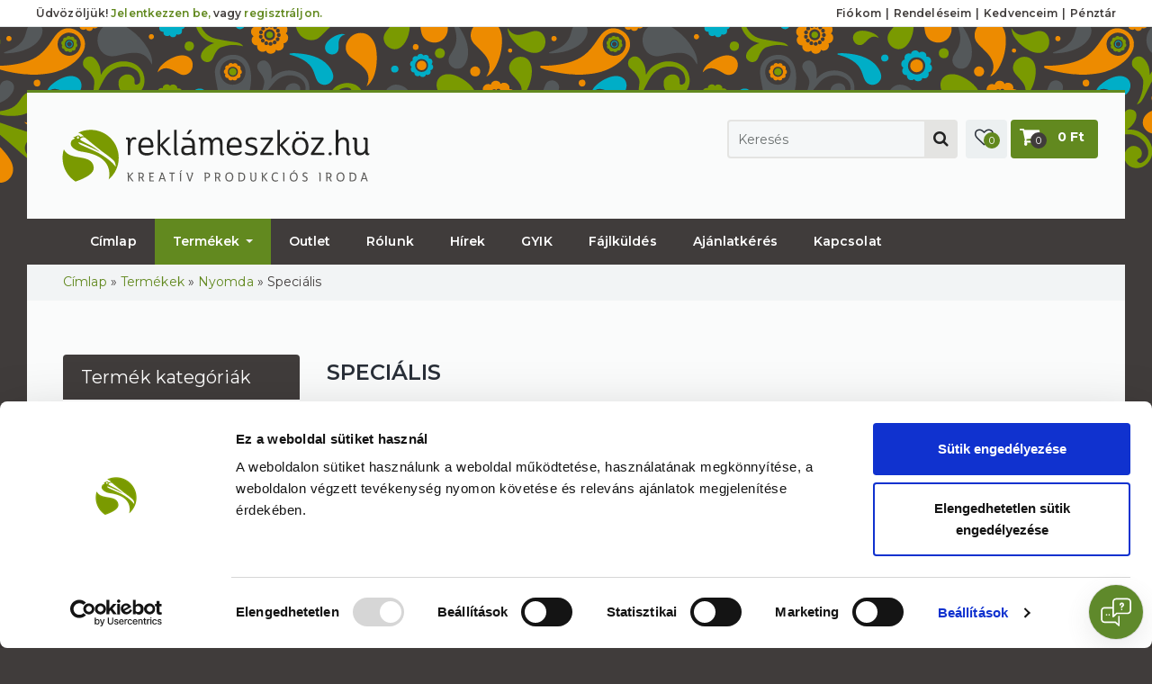

--- FILE ---
content_type: text/html; charset=utf-8
request_url: https://www.reklameszkoz.hu/nyomda/specialis
body_size: 15855
content:
<!DOCTYPE html>
<!--[if lt IE 7]> <html class="ie6 ie" lang="hu" dir="ltr"> <![endif]-->
<!--[if IE 7]>    <html class="ie7 ie" lang="hu" dir="ltr"> <![endif]-->
<!--[if IE 8]>    <html class="ie8 ie" lang="hu" dir="ltr"> <![endif]-->
<!--[if gt IE 8]> <!-->
<html class="" lang="hu" dir="ltr"> <!--<![endif]-->
<head>
  <!-- Google Tag Manager -->
<script>(function(w,d,s,l,i){w[l]=w[l]||[];w[l].push({'gtm.start':
new Date().getTime(),event:'gtm.js'});var f=d.getElementsByTagName(s)[0],
j=d.createElement(s),dl=l!='dataLayer'?'&l='+l:'';j.async=true;j.src=
'https://www.googletagmanager.com/gtm.js?id='+i+dl;f.parentNode.insertBefore(j,f);
})(window,document,'script','dataLayer','GTM-P248PW');</script>
<!-- End Google Tag Manager -->
  <script id="Cookiebot" src="https://consent.cookiebot.com/uc.js" data-cbid="f56302ae-ce31-4df6-a9e4-02feaa86be64" type="text/javascript" async></script>
  <meta http-equiv="Content-Type" content="text/html; charset=utf-8" />
<link rel="alternate" type="application/rss+xml" title="RSS - Speciális" href="https://www.reklameszkoz.hu/taxonomy/term/2366/feed" />
<meta about="/nyomda/specialis" typeof="skos:Concept" property="rdfs:label skos:prefLabel" content="Speciális" />
<link rel="shortcut icon" href="https://www.reklameszkoz.hu/sites/all/themes/flatastic/favicon.svg" type="image/svg+xml" />
<meta name="description" content="Az alábbiakban olyan különleges felhasználású anyagokat ajánlunk, melyek a maguk nemében egyedülállóak. A mágnesfóliákat előszeretettel alkalmazzák reklámajándékként, de kevesen tudják, hogy például autókra is feltehető mint ideiglenes dekoráció, amely nem hagy nyomot az autó fényezésén, mint egy öntapadó fólia. A sztatikus elven működő fóliák nyom nélkül visszaszedhető" />
<meta name="generator" content="Drupal 7 (https://www.drupal.org)" />
<link rel="canonical" href="https://www.reklameszkoz.hu/nyomda/specialis" />
<link rel="shortlink" href="https://www.reklameszkoz.hu/taxonomy/term/2366" />
  <meta name="viewport" content="width=device-width, initial-scale=1, maximum-scale=1"/>
  <title>
    Speciális | Reklámeszköz.hu  </title>
  <script type="text/javascript" src="//code.jquery.com/jquery-1.12.4.min.js"></script>
<script type="text/javascript">
<!--//--><![CDATA[//><!--
window.jQuery || document.write("<script src='/sites/all/modules/jquery_update/replace/jquery/1.12/jquery.min.js'>\x3C/script>")
//--><!]]>
</script>
<script type="text/javascript">
<!--//--><![CDATA[//><!--
jQuery.migrateMute=true;jQuery.migrateTrace=false;
//--><!]]>
</script>
<script type="text/javascript" src="https://www.reklameszkoz.hu/sites/default/files/js/js_bj8aLgXkuGq1Ao0IA5u3fJcg2JYAiq9U-UtBRf0goSc.js"></script>
<script type="text/javascript" src="https://www.reklameszkoz.hu/sites/default/files/js/js_NaWnmLRn_oLakq5a60IFTfYZm_LJr7QZfBZkBPCRDXY.js"></script>
<script type="text/javascript" src="https://www.reklameszkoz.hu/sites/default/files/js/js_G6f_K5opk2NyEYV22hlhMaeGOv6LzEPWgdm0XQAyVqg.js"></script>
<script type="text/javascript" src="https://www.reklameszkoz.hu/sites/default/files/js/js_X4J04n6U2jC2VMLsmctyCk4oeojeqIfcWQvxu4YDOxs.js"></script>
<script type="text/javascript" src="https://www.reklameszkoz.hu/sites/default/files/js/js_HBk8MaS6edTLcNuy9oYjPrnX222Bgot3EZ4958IDXqw.js"></script>
<script type="text/javascript">
<!--//--><![CDATA[//><!--
jQuery.extend(Drupal.settings, {"basePath":"\/","pathPrefix":"","setHasJsCookie":0,"ajaxPageState":{"theme":"flatastic","theme_token":"-jQNShUyDElA0PZDFZ1FPZdgmkH2AxHJIZPi8GdKODo","jquery_version":"1.12","jquery_version_token":"IG_EC3bz4vbazvEu-JgbVgrlb6jTCf6FV1aUW7kmVCI","js":{"\/\/code.jquery.com\/jquery-1.12.4.min.js":1,"0":1,"1":1,"sites\/all\/modules\/jquery_update\/replace\/jquery-migrate\/1\/jquery-migrate.min.js":1,"misc\/jquery-extend-3.4.0.js":1,"misc\/jquery-html-prefilter-3.5.0-backport.js":1,"misc\/jquery.once.js":1,"misc\/drupal.js":1,"sites\/all\/modules\/jquery_update\/js\/jquery_browser.js":1,"sites\/all\/modules\/jquery_update\/replace\/ui\/external\/jquery.cookie.js":1,"sites\/all\/modules\/jquery_update\/replace\/jquery.form\/4\/jquery.form.min.js":1,"misc\/form-single-submit.js":1,"misc\/ajax.js":1,"sites\/all\/modules\/jquery_update\/js\/jquery_update.js":1,"sites\/all\/modules\/entityreference\/js\/entityreference.js":1,"sites\/all\/modules\/webform_dragndrop\/js\/webform_dragndrop.js":1,"public:\/\/languages\/hu_vjYZNIyPFFoU0YSOSKeIQ3WT1qokt03Rpongv0ycVaM.js":1,"sites\/all\/libraries\/isotope\/jquery.isotope.js":1,"sites\/all\/modules\/better_exposed_filters\/better_exposed_filters.js":1,"sites\/all\/modules\/reklameszkoz_google\/js\/view_item_list.js":1,"sites\/all\/modules\/flag\/theme\/flag.js":1,"sites\/all\/modules\/maxa_javitasok\/js\/tooltip.js":1,"misc\/progress.js":1,"sites\/all\/modules\/tb_megamenu\/js\/tb-megamenu-frontend.js":1,"sites\/all\/modules\/tb_megamenu\/js\/tb-megamenu-touch.js":1,"sites\/all\/modules\/fivestar\/js\/fivestar.js":1,"sites\/all\/themes\/flatastic\/js\/html5shiv.js":1,"sites\/all\/themes\/flatastic\/js\/modernizr-webp-touch.js":1,"sites\/all\/themes\/flatastic\/js\/jquery-ui.min.js":1,"sites\/all\/themes\/flatastic\/js\/jquery-migrate-1.2.1.min.js":1,"sites\/all\/themes\/flatastic\/js\/jackbox-packed.min.js":1,"sites\/all\/themes\/flatastic\/js\/jquery.flexslider-min.js":1,"sites\/all\/themes\/flatastic\/js\/elevatezoom.min.js":1,"sites\/all\/themes\/flatastic\/js\/owl.carousel.min.js":1,"sites\/all\/themes\/flatastic\/js\/waypoints.min.js":1,"sites\/all\/themes\/flatastic\/js\/jquery.tweet.min.js":1,"sites\/all\/themes\/flatastic\/js\/jquery.custom-scrollbar.js":1,"sites\/all\/themes\/flatastic\/js\/jquery.fancybox-1.3.4.js":1,"sites\/all\/themes\/flatastic\/js\/styleswitcher.js":1,"sites\/all\/themes\/flatastic\/js\/colorpicker.js":1,"sites\/all\/themes\/flatastic\/js\/camera.min.js":1,"sites\/all\/themes\/flatastic\/js\/jquery.easing.1.3.js":1,"sites\/all\/themes\/flatastic\/js\/jquery.isotope.min.js":1,"sites\/all\/themes\/flatastic\/js\/scripts.js":1,"sites\/all\/themes\/flatastic\/js\/custom\/custom.js":1,"sites\/all\/themes\/flatastic\/js\/menutoggle.js":1,"sites\/all\/themes\/flatastic\/js\/custom\/sticky-menu.js":1,"sites\/all\/themes\/flatastic\/js\/custom\/webp_detect.js":1},"css":{"modules\/system\/system.base.css":1,"modules\/system\/system.menus.css":1,"modules\/system\/system.messages.css":1,"modules\/system\/system.theme.css":1,"sites\/all\/modules\/simplenews\/simplenews.css":1,"sites\/all\/modules\/calendar\/css\/calendar_multiday.css":1,"modules\/comment\/comment.css":1,"modules\/field\/theme\/field.css":1,"modules\/node\/node.css":1,"modules\/search\/search.css":1,"modules\/user\/user.css":1,"sites\/all\/modules\/webform_dragndrop\/css\/webform_dragndrop.css":1,"sites\/all\/modules\/views\/css\/views.css":1,"sites\/all\/modules\/ckeditor\/css\/ckeditor.css":1,"sites\/all\/modules\/media\/modules\/media_wysiwyg\/css\/media_wysiwyg.base.css":1,"sites\/all\/libraries\/isotope\/jquery.isotope.css":1,"sites\/all\/modules\/ctools\/css\/ctools.css":1,"sites\/all\/modules\/panels\/css\/panels.css":1,"sites\/all\/modules\/tagclouds\/tagclouds.css":1,"sites\/all\/modules\/flag\/theme\/flag.css":1,"sites\/all\/modules\/maxa_javitasok\/css\/cart.css":1,"sites\/all\/modules\/maxa_javitasok\/css\/tooltip.css":1,"https:\/\/cdnjs.cloudflare.com\/ajax\/libs\/font-awesome\/4.4.0\/css\/font-awesome.min.css":1,"sites\/all\/modules\/tb_megamenu\/css\/bootstrap.css":1,"sites\/all\/modules\/tb_megamenu\/css\/base.css":1,"sites\/all\/modules\/tb_megamenu\/css\/default.css":1,"sites\/all\/modules\/tb_megamenu\/css\/compatibility.css":1,"0":1,"sites\/all\/modules\/fivestar\/css\/fivestar.css":1,"sites\/all\/modules\/fivestar\/widgets\/basic\/basic.css":1,"modules\/taxonomy\/taxonomy.css":1,"sites\/all\/themes\/flatastic\/css\/jquery.fancybox-1.3.4.css":1,"sites\/all\/themes\/flatastic\/css\/flexslider.css":1,"sites\/all\/themes\/flatastic\/css\/jackbox.min.css":1,"sites\/all\/themes\/flatastic\/css\/colorpicker.css":1,"sites\/all\/themes\/flatastic\/css\/bootstrap.min.css":1,"sites\/all\/themes\/flatastic\/css\/camera.css":1,"sites\/all\/themes\/flatastic\/css\/owl.carousel.css":1,"sites\/all\/themes\/flatastic\/css\/owl.transitions.css":1,"sites\/all\/themes\/flatastic\/css\/jquery.custom-scrollbar.css":1,"sites\/all\/themes\/flatastic\/css\/style.css":1,"sites\/all\/themes\/flatastic\/css\/font-awesome.min.css":1,"sites\/all\/themes\/flatastic\/css\/commerce.css":1,"sites\/all\/themes\/flatastic\/css\/custom.css":1,"sites\/all\/themes\/flatastic\/css\/megamenu.css":1}},"better_exposed_filters":{"datepicker":false,"slider":false,"settings":[],"autosubmit":false,"views":{"product_list":{"displays":{"page":{"filters":{"field_product_filter1":{"required":false},"field_product_filter2":{"required":false},"field_product_filter3":{"required":false}}}}},"taxon_miale_r_s":{"displays":{"block":{"filters":[]},"block_1":{"filters":[]}}},"product_block":{"displays":{"block":{"filters":[]}}}}},"view_item_list_gatracking":{"event":"view_item_list","ecommerce":{"item_list_id":"specialis","item_list_name":"Speci\u00e1lis","items":[{"item_id":"magnesfolia","item_name":"M\u00e1gnesf\u00f3lia","index":0,"item_category":"M\u00e1gnesf\u00f3lia","item_category2":"Matt vagy f\u00e9nyes","item_list_id":"specialis","item_list_name":"Speci\u00e1lis","item_variant":"","price":18923,"quantity":1},{"item_id":"grafikagrafikaiellenorzeselsoalapgrafikaiellenorzes","item_name":"Grafika (Grafikai ellen\u0151rz\u00e9s, Els\u0151 alap grafikai ellen\u0151rz\u00e9s)","index":1,"item_category":"Grafika","item_category2":"Grafikai tervez\u00e9s","item_category3":"Nyomda","item_category4":"Speci\u00e1lis","item_list_id":"specialis","item_list_name":"Speci\u00e1lis","item_variant":"Els\u0151 alap grafikai ellen\u0151rz\u00e9s","price":0,"quantity":1},{"item_id":"grafikagrafikaiellenorzesalapgrafikaiellenorzes","item_name":"Grafika (Grafikai ellen\u0151rz\u00e9s, Alap grafikai ellen\u0151rz\u00e9s)","index":2,"item_category":"Grafika","item_category2":"Grafikai tervez\u00e9s","item_category3":"Nyomda","item_category4":"Speci\u00e1lis","item_list_id":"specialis","item_list_name":"Speci\u00e1lis","item_variant":"Alap grafikai ellen\u0151rz\u00e9s","price":1905,"quantity":1},{"item_id":"grafikagrafikaiellenorzesprofigrafikaiellenorzes","item_name":"Grafika (Grafikai ellen\u0151rz\u00e9s, Profi grafikai ellen\u0151rz\u00e9s)","index":3,"item_category":"Grafika","item_category2":"Grafikai tervez\u00e9s","item_category3":"Nyomda","item_category4":"Speci\u00e1lis","item_list_id":"specialis","item_list_name":"Speci\u00e1lis","item_variant":"Profi grafikai ellen\u0151rz\u00e9s","price":3810,"quantity":1},{"item_id":"grafikagrafikaiellenorzesnyomdaielokeszites","item_name":"Grafika (Grafikai ellen\u0151rz\u00e9s, Nyomdai el\u0151k\u00e9sz\u00edt\u00e9s)","index":4,"item_category":"Grafika","item_category2":"Grafikai tervez\u00e9s","item_category3":"Nyomda","item_category4":"Speci\u00e1lis","item_list_id":"specialis","item_list_name":"Speci\u00e1lis","item_variant":"Nyomdai el\u0151k\u00e9sz\u00edt\u00e9s","price":6350,"quantity":1},{"item_id":"grafikagrafikaitervezeskreativtervezesegyverziovalketmodositassal","item_name":"Grafika (Grafikai tervez\u00e9s, Kreat\u00edv tervez\u00e9s, egy verzi\u00f3val, k\u00e9t m\u00f3dos\u00edt\u00e1ssal)","index":5,"item_category":"Grafika","item_category2":"Grafikai tervez\u00e9s","item_category3":"Nyomda","item_category4":"Speci\u00e1lis","item_list_id":"specialis","item_list_name":"Speci\u00e1lis","item_variant":"Kreat\u00edv tervez\u00e9s, egy verzi\u00f3val, k\u00e9t m\u00f3dos\u00edt\u00e1ssal","price":25400,"quantity":1},{"item_id":"grafikagrafikaitervezespluszverziotervezeseazelsoelvetesevel","item_name":"Grafika (Grafikai tervez\u00e9s, Plusz verzi\u00f3 tervez\u00e9se, az els\u0151 elvet\u00e9s\u00e9vel)","index":6,"item_category":"Grafika","item_category2":"Grafikai tervez\u00e9s","item_category3":"Nyomda","item_category4":"Speci\u00e1lis","item_list_id":"specialis","item_list_name":"Speci\u00e1lis","item_variant":"Plusz verzi\u00f3 tervez\u00e9se, az els\u0151 elvet\u00e9s\u00e9vel","price":12700,"quantity":1},{"item_id":"grafikagrafikaitervezespluszmodositaskoramajdnemkeszterven","item_name":"Grafika (Grafikai tervez\u00e9s, Plusz m\u00f3dos\u00edt\u00e1s k\u00f6r a majdnem k\u00e9sz terven)","index":7,"item_category":"Grafika","item_category2":"Grafikai tervez\u00e9s","item_category3":"Nyomda","item_category4":"Speci\u00e1lis","item_list_id":"specialis","item_list_name":"Speci\u00e1lis","item_variant":"Plusz m\u00f3dos\u00edt\u00e1s k\u00f6r a majdnem k\u00e9sz terven","price":6350,"quantity":1},{"item_id":"grafikakiegeszitoszolgaltatasstancrajzjavitaskeszites","item_name":"Grafika (Kieg\u00e9sz\u00edt\u0151 szolg\u00e1ltat\u00e1s, Stancrajz jav\u00edt\u00e1s, k\u00e9sz\u00edt\u00e9s)","index":8,"item_category":"Grafika","item_category2":"Grafikai tervez\u00e9s","item_category3":"Nyomda","item_category4":"Speci\u00e1lis","item_list_id":"specialis","item_list_name":"Speci\u00e1lis","item_variant":"Stancrajz jav\u00edt\u00e1s, k\u00e9sz\u00edt\u00e9s","price":6350,"quantity":1},{"item_id":"grafikakiegeszitoszolgaltatasjogtisztafotoillusztraciobeszerzese","item_name":"Grafika (Kieg\u00e9sz\u00edt\u0151 szolg\u00e1ltat\u00e1s, Jogtiszta fot\u00f3, illusztr\u00e1ci\u00f3 beszerz\u00e9se)","index":9,"item_category":"Grafika","item_category2":"Grafikai tervez\u00e9s","item_category3":"Nyomda","item_category4":"Speci\u00e1lis","item_list_id":"specialis","item_list_name":"Speci\u00e1lis","item_variant":"Jogtiszta fot\u00f3, illusztr\u00e1ci\u00f3 beszerz\u00e9se","price":7620,"quantity":1},{"item_id":"grafikakiegeszitoszolgaltataslatvanytervkeszitesemockup","item_name":"Grafika (Kieg\u00e9sz\u00edt\u0151 szolg\u00e1ltat\u00e1s, L\u00e1tv\u00e1nyterv k\u00e9sz\u00edt\u00e9se, mockup)","index":10,"item_category":"Grafika","item_category2":"Grafikai tervez\u00e9s","item_category3":"Nyomda","item_category4":"Speci\u00e1lis","item_list_id":"specialis","item_list_name":"Speci\u00e1lis","item_variant":"L\u00e1tv\u00e1nyterv k\u00e9sz\u00edt\u00e9se, mockup","price":12700,"quantity":1},{"item_id":"grafikakiegeszitoszolgaltataslogovektorizalas","item_name":"Grafika (Kieg\u00e9sz\u00edt\u0151 szolg\u00e1ltat\u00e1s, Log\u00f3 vektoriz\u00e1l\u00e1s)","index":11,"item_category":"Grafika","item_category2":"Grafikai tervez\u00e9s","item_category3":"Nyomda","item_category4":"Speci\u00e1lis","item_list_id":"specialis","item_list_name":"Speci\u00e1lis","item_variant":"Log\u00f3 vektoriz\u00e1l\u00e1s","price":25400,"quantity":1},{"item_id":"grafikakiegeszitoszolgaltatasdtpoperatorioradij","item_name":"Grafika (Kieg\u00e9sz\u00edt\u0151 szolg\u00e1ltat\u00e1s, DTP oper\u00e1tori \u00f3rad\u00edj)","index":12,"item_category":"Grafika","item_category2":"Grafikai tervez\u00e9s","item_category3":"Nyomda","item_category4":"Speci\u00e1lis","item_list_id":"specialis","item_list_name":"Speci\u00e1lis","item_variant":"DTP oper\u00e1tori \u00f3rad\u00edj","price":12700,"quantity":1},{"item_id":"grafikakiegeszitoszolgaltatasprobanyomatproofnyomtatasa","item_name":"Grafika (Kieg\u00e9sz\u00edt\u0151 szolg\u00e1ltat\u00e1s, Pr\u00f3banyomat, proof nyomtat\u00e1sa)","index":13,"item_category":"Grafika","item_category2":"Grafikai tervez\u00e9s","item_category3":"Nyomda","item_category4":"Speci\u00e1lis","item_list_id":"specialis","item_list_name":"Speci\u00e1lis","item_variant":"Pr\u00f3banyomat, proof nyomtat\u00e1sa","price":6350,"quantity":1},{"item_id":"grafikakiegeszitoszolgaltatasfacetofacerealtimegrafikaitervezesoradija","item_name":"Grafika (Kieg\u00e9sz\u00edt\u0151 szolg\u00e1ltat\u00e1s, Face to face, real time grafikai tervez\u00e9s \u00f3rad\u00edja)","index":14,"item_category":"Grafika","item_category2":"Grafikai tervez\u00e9s","item_category3":"Nyomda","item_category4":"Speci\u00e1lis","item_list_id":"specialis","item_list_name":"Speci\u00e1lis","item_variant":"Face to face, real time grafikai tervez\u00e9s \u00f3rad\u00edja","price":63500,"quantity":1},{"item_id":"grafikakiegeszitoszolgaltatasegyeb","item_name":"Grafika (Kieg\u00e9sz\u00edt\u0151 szolg\u00e1ltat\u00e1s, Egy\u00e9b)","index":15,"item_category":"Grafika","item_category2":"Grafikai tervez\u00e9s","item_category3":"Nyomda","item_category4":"Speci\u00e1lis","item_list_id":"specialis","item_list_name":"Speci\u00e1lis","item_variant":"Egy\u00e9b","price":0,"quantity":1},{"item_id":"grafikalogotervezeskreativtervezesegyverziovalketmodositassal","item_name":"Grafika (Log\u00f3tervez\u00e9s, Kreat\u00edv tervez\u00e9s, egy verzi\u00f3val, k\u00e9t m\u00f3dos\u00edt\u00e1ssal)","index":16,"item_category":"Grafika","item_category2":"Grafikai tervez\u00e9s","item_category3":"Nyomda","item_category4":"Speci\u00e1lis","item_list_id":"specialis","item_list_name":"Speci\u00e1lis","item_variant":"Kreat\u00edv tervez\u00e9s, egy verzi\u00f3val, k\u00e9t m\u00f3dos\u00edt\u00e1ssal","price":38100,"quantity":1},{"item_id":"grafikalogotervezeskreativtervezesharomverziovalketmodositassal","item_name":"Grafika (Log\u00f3tervez\u00e9s, Kreat\u00edv tervez\u00e9s, h\u00e1rom verzi\u00f3val, k\u00e9t m\u00f3dos\u00edt\u00e1ssal)","index":17,"item_category":"Grafika","item_category2":"Grafikai tervez\u00e9s","item_category3":"Nyomda","item_category4":"Speci\u00e1lis","item_list_id":"specialis","item_list_name":"Speci\u00e1lis","item_variant":"Kreat\u00edv tervez\u00e9s, h\u00e1rom verzi\u00f3val, k\u00e9t m\u00f3dos\u00edt\u00e1ssal","price":76200,"quantity":1},{"item_id":"grafikalogotervezespluszverziotervezeseazelsoelvetesevel","item_name":"Grafika (Log\u00f3tervez\u00e9s, Plusz verzi\u00f3 tervez\u00e9se, az els\u0151 elvet\u00e9s\u00e9vel)","index":18,"item_category":"Grafika","item_category2":"Grafikai tervez\u00e9s","item_category3":"Nyomda","item_category4":"Speci\u00e1lis","item_list_id":"specialis","item_list_name":"Speci\u00e1lis","item_variant":"Plusz verzi\u00f3 tervez\u00e9se, az els\u0151 elvet\u00e9s\u00e9vel","price":19050,"quantity":1},{"item_id":"grafikalogotervezespluszmodositaskoramajdnemkeszterven","item_name":"Grafika (Log\u00f3tervez\u00e9s, Plusz m\u00f3dos\u00edt\u00e1s k\u00f6r a majdnem k\u00e9sz terven)","index":19,"item_category":"Grafika","item_category2":"Grafikai tervez\u00e9s","item_category3":"Nyomda","item_category4":"Speci\u00e1lis","item_list_id":"specialis","item_list_name":"Speci\u00e1lis","item_variant":"Plusz m\u00f3dos\u00edt\u00e1s k\u00f6r a majdnem k\u00e9sz terven","price":12700,"quantity":1},{"item_id":"grafikaarculattervezesnevjegykartya","item_name":"Grafika (Arculattervez\u00e9s, N\u00e9vjegyk\u00e1rtya)","index":20,"item_category":"Grafika","item_category2":"Grafikai tervez\u00e9s","item_category3":"Nyomda","item_category4":"Speci\u00e1lis","item_list_id":"specialis","item_list_name":"Speci\u00e1lis","item_variant":"N\u00e9vjegyk\u00e1rtya","price":25400,"quantity":1},{"item_id":"grafikaarculattervezeskisarculat","item_name":"Grafika (Arculattervez\u00e9s, Kisarculat)","index":21,"item_category":"Grafika","item_category2":"Grafikai tervez\u00e9s","item_category3":"Nyomda","item_category4":"Speci\u00e1lis","item_list_id":"specialis","item_list_name":"Speci\u00e1lis","item_variant":"Kisarculat","price":127000,"quantity":1},{"item_id":"grafikaarculattervezesnagyarculat","item_name":"Grafika (Arculattervez\u00e9s, Nagyarculat)","index":22,"item_category":"Grafika","item_category2":"Grafikai tervez\u00e9s","item_category3":"Nyomda","item_category4":"Speci\u00e1lis","item_list_id":"specialis","item_list_name":"Speci\u00e1lis","item_variant":"Nagyarculat","price":254000,"quantity":1},{"item_id":"grafikakiadvanytervezesegyoldalegyverziovalketmodositassal","item_name":"Grafika (Kiadv\u00e1nytervez\u00e9s, Egy oldal, egy verzi\u00f3val, k\u00e9t m\u00f3dos\u00edt\u00e1ssal)","index":23,"item_category":"Grafika","item_category2":"Grafikai tervez\u00e9s","item_category3":"Nyomda","item_category4":"Speci\u00e1lis","item_list_id":"specialis","item_list_name":"Speci\u00e1lis","item_variant":"Egy oldal, egy verzi\u00f3val, k\u00e9t m\u00f3dos\u00edt\u00e1ssal","price":25400,"quantity":1},{"item_id":"grafikakiadvanytervezespluszverziotervezeseazelsoelvetesevel","item_name":"Grafika (Kiadv\u00e1nytervez\u00e9s, Plusz verzi\u00f3 tervez\u00e9se, az els\u0151 elvet\u00e9s\u00e9vel)","index":24,"item_category":"Grafika","item_category2":"Grafikai tervez\u00e9s","item_category3":"Nyomda","item_category4":"Speci\u00e1lis","item_list_id":"specialis","item_list_name":"Speci\u00e1lis","item_variant":"Plusz verzi\u00f3 tervez\u00e9se, az els\u0151 elvet\u00e9s\u00e9vel","price":12700,"quantity":1},{"item_id":"grafikakiadvanytervezespluszmodositaskoramajdnemkeszterven","item_name":"Grafika (Kiadv\u00e1nytervez\u00e9s, Plusz m\u00f3dos\u00edt\u00e1s k\u00f6r a majdnem k\u00e9sz terven)","index":25,"item_category":"Grafika","item_category2":"Grafikai tervez\u00e9s","item_category3":"Nyomda","item_category4":"Speci\u00e1lis","item_list_id":"specialis","item_list_name":"Speci\u00e1lis","item_variant":"Plusz m\u00f3dos\u00edt\u00e1s k\u00f6r a majdnem k\u00e9sz terven","price":6350,"quantity":1}]}},"flag":{"anonymous":true,"templates":{"kedvencek_1022":"\u003Cdiv class=\u0022add-wishlist flag-wrapper flag-kedvencek flag-kedvencek-1022\u0022\u003E\n    \u003Ca class=\u0022button_type_14 bg_scheme_color tr_delay_hover d_inline_b r_corners color_dark m_left_5 p_hr_0 flag unflag-action flag-link-toggle\u0022 href=\u0022\/flag\/unflag\/kedvencek\/1022?destination=taxonomy\/term\/2366\u0026amp;token=6d9346a739c6e7aaac6b7283268d5379\u0022\u003E\n        \u003Cspan class=\u0022c-wishlist tooltip tr_all_hover r_corners color_dark f_size_small\u0022\u003EElt\u00e1vol\u00edt a kedvencekb\u0151l\u003C\/span\u003E\n        \u003Ci class=\u0022fa fa-heart f_size_big\u0022\u003E\u003C\/i\u003E \u003Cspan class=\u0022m_right_10\u0022\u003EKedvenc\u003C\/span\u003E\n    \u003C\/a\u003E\n\u003C\/div\u003E\n","kedvencek_944":"\u003Cdiv class=\u0022add-wishlist flag-wrapper flag-kedvencek flag-kedvencek-944\u0022\u003E\n    \u003Ca class=\u0022button_type_14 bg_scheme_color tr_delay_hover d_inline_b r_corners color_dark m_left_5 p_hr_0 flag unflag-action flag-link-toggle\u0022 href=\u0022\/flag\/unflag\/kedvencek\/944?destination=taxonomy\/term\/2366\u0026amp;token=b14f3178217dbe4f453cbecaa85a5954\u0022\u003E\n        \u003Cspan class=\u0022c-wishlist tooltip tr_all_hover r_corners color_dark f_size_small\u0022\u003EElt\u00e1vol\u00edt a kedvencekb\u0151l\u003C\/span\u003E\n        \u003Ci class=\u0022fa fa-heart f_size_big\u0022\u003E\u003C\/i\u003E \u003Cspan class=\u0022m_right_10\u0022\u003EKedvenc\u003C\/span\u003E\n    \u003C\/a\u003E\n\u003C\/div\u003E\n"}},"ajax":{"edit-attributes-field-size":{"callback":"commerce_cart_add_to_cart_form_attributes_refresh","event":"change","url":"\/system\/ajax","submit":{"_triggering_element_name":"attributes[field_size]"}},"edit-attributes-field-variacio":{"callback":"commerce_cart_add_to_cart_form_attributes_refresh","event":"change","url":"\/system\/ajax","submit":{"_triggering_element_name":"attributes[field_variacio]"}}},"urlIsAjaxTrusted":{"\/system\/ajax":true,"\/nyomda\/specialis":true,"\/nyomda\/specialis?destination=taxonomy\/term\/2366":true}});
//--><!]]>
</script>
  <script type="text/javascript" defer async src="https://cdn.trustindex.io/assets/js/richsnippet.js?1a7ddc303723g7ff"></script>
  <script defer async src='https://cdn.trustindex.io/loader-cert.js?eae27b5594fb0560ca26bb35b51'></script>
  <script>window.aichatbotApiKey="ebe129f6-1d69-4a6f-be24-708d5468afca"; window.aichatbotProviderId="f9e9c5e4-6d1a-4b8c-8d3f-3f9e9c5e46d1";</script><script src="https://script.chatlab.com/aichatbot.js" id="ebe129f6-1d69-4a6f-be24-708d5468afca" defer></script>

  <link type="text/css" rel="stylesheet" href="https://www.reklameszkoz.hu/sites/default/files/css/css_xE-rWrJf-fncB6ztZfd2huxqgxu4WO-qwma6Xer30m4.css" media="all" />
<link type="text/css" rel="stylesheet" href="https://www.reklameszkoz.hu/sites/default/files/css/css_yISztt5-mojPLfcJ7APFAuEXh-Jj5UK7r4Dbgr8AmlE.css" media="all" />
<link type="text/css" rel="stylesheet" href="https://www.reklameszkoz.hu/sites/default/files/css/css_TEOwZjvn4kB3cHdJzouR16SXlgSyyzQWJUhwnif84kI.css" media="all" />
<link type="text/css" rel="stylesheet" href="https://cdnjs.cloudflare.com/ajax/libs/font-awesome/4.4.0/css/font-awesome.min.css" media="all" />
<link type="text/css" rel="stylesheet" href="https://www.reklameszkoz.hu/sites/default/files/css/css_r6g3jNcQgn6e-x6XrUf4bnUNywmeOqVqT0wt_mQ7MPM.css" media="all" />
<style type="text/css" media="all">
<!--/*--><![CDATA[/*><!--*/
.tb-megamenu.animate .mega > .mega-dropdown-menu,.tb-megamenu.animate.slide .mega > .mega-dropdown-menu > div{transition-delay:200ms;-webkit-transition-delay:200ms;-ms-transition-delay:200ms;-o-transition-delay:200ms;transition-duration:400ms;-webkit-transition-duration:400ms;-ms-transition-duration:400ms;-o-transition-duration:400ms;}

/*]]>*/-->
</style>
<link type="text/css" rel="stylesheet" href="https://www.reklameszkoz.hu/sites/default/files/css/css_Aa-gHNWvBgEZAp1eNSR67DL93JepOeC5cFlpaSxEml8.css" media="all" />
<link type="text/css" rel="stylesheet" href="https://www.reklameszkoz.hu/sites/default/files/css/css_tHpGjXtEiT5fhdUPYFpJscArC-TFOiMFTO3C0OOJ7_w.css" media="all" />
  <style type="text/css">
      </style>

  <link rel='stylesheet' href='/sites/all/themes/flatastic/css/colors/green.css' type='text/css' media='all' />
  
    </head>

  <body class="html not-front not-logged-in no-sidebars page-taxonomy page-taxonomy-term page-taxonomy-term- page-taxonomy-term-2366 webp-supported"  style="background:#403c3b">
  <!-- Google Tag Manager (noscript) -->
<noscript><iframe src="https://www.googletagmanager.com/ns.html?id=GTM-P248PW"
height="0" width="0" style="display:none;visibility:hidden"></iframe></noscript>
<!-- End Google Tag Manager (noscript) -->

        <div class="h_top_part">
      <div class="region region-topbar-1 region-topbar-1">
    <div id="block-reklameszkoz-top-bar-header-1" class="block block-reklameszkoz">
        

    <div class="content">
        <div class="top-header">
  <div class="top-header__welcome">
    <div>
            Üdvözöljük!
      <a href="#" data-popup="#login_popup">Jelentkezzen be,</a> vagy <a href="https://www.reklameszkoz.hu/user/register">regisztráljon.</a>
          </div>
  </div>
<!--  <div class="top-header__phone">
    <p>Telefon: <b><a href="tel:+3617835355">+36 1 783 5355</a></b></p>
  </div> -->
  <nav class="top-header__navigation">
    <ul>
              <li><a href="https://www.reklameszkoz.hu/user" class="default_t_color">Fiókom</a></li>

              <li><a href="https://www.reklameszkoz.hu/user" class="default_t_color">Rendeléseim</a></li>
              <li><a href="https://www.reklameszkoz.hu/kedvencek" class="default_t_color">Kedvenceim</a></li>
        <li><a href="https://www.reklameszkoz.hu/checkout" class="default_t_color">Pénztár</a></li>
          </ul>
  </nav>
</div>
<div class="popup_wrap d_none" id="login_popup">
	<section class="popup r_corners shadow">
		<button class="bg_tr color_dark tr_all_hover text_cs_hover close f_size_large"><i class="fa fa-times"></i></button>
		<h3 class="m_bottom_20 color_dark">Bejelentkezés</h3>
		<form action="/nyomda/specialis?destination=taxonomy/term/2366" method="post" id="user-login-form" accept-charset="UTF-8"><div><div class="form-item form-type-textfield form-item-name">
  <label for="edit-name">Felhasználónév <span class="form-required" title="Szükséges mező.">*</span></label>
 <input type="text" id="edit-name" name="name" value="" size="15" maxlength="60" class="form-text required" />
</div>
<div class="form-item form-type-password form-item-pass">
  <label for="edit-pass">Jelszó <span class="form-required" title="Szükséges mező.">*</span></label>
 <input type="password" id="edit-pass" name="pass" size="15" maxlength="128" class="form-text required" />
</div>
<div class="item-list"><ul><li class="first"><a href="/user/register" title="Új felhasználó létrehozása.">Új fiók létrehozása</a></li>
<li class="last"><a href="/user/password" title="Új jelszó igénylése e-mailben.">Új jelszó igénylése</a></li>
</ul></div><input type="hidden" name="form_build_id" value="form-OTjTSK27wwZjdd8o4MZoWMe7_KqGiMxtKAp-HW2wZ6U" />
<input type="hidden" name="form_id" value="user_login_block" />
<div class="form-actions form-wrapper" id="edit-actions"><input class="button_type_3 color_light bg_scheme_color  r_corners tr_delay_hover box_s_none form-submit form-submit" type="submit" id="edit-submit--2" name="op" value="Bejelentkezés" /></div></div></form>		<div class="bg_light_color_1 t_mxs_align_c">
			<h3 class="color_dark d_inline_middle d_mxs_block m_mxs_bottom_15">Új vásárló?</h3>
				<a href="https://www.reklameszkoz.hu/user/register" role="button" class="tr_all_hover r_corners button_type_4 bg_dark_color bg_cs_hover color_light d_inline_middle m_mxs_left_0">Regisztráció</a>
		</div>
	</section>
</div>
    </div>
    </div>

  </div>
  </div>
<!--boxed layout-->
<div class="boxed_layout relative w_xs_auto">
  <!--markup header-->
  <!--markup header-->
<header role="banner">
  <div class="header-top">
    <div class="header-top__logo">
            <a href="/">
        <img width="auto" height="auto" src="https://www.reklameszkoz.hu/sites/all/themes/flatastic/reklameszkoz-hu-logo.svg" alt="Címlap">
      </a>
          </div>
    <div class="header-top__controls">
        <ul class="header-top__buttons">
          <li class="relative header-search-widget">
            <form action="/kereso" method="post">
              <input type="hidden" name="type" value="header" />
              <input type="text" id="search-widget-kulcsszo" name="kulcsszo" value="" size="20" maxlength="128" class="form-text required r_corners" placeholder="Keresés">
              <button class="search-button r_corners tr_delay_hover" for="search-widget-kulcsszo">
                <i class="fa fa-search"></i>
              </button>
            </form>
          </li>
          <!--like-->
                    <li class="relative">
            <a role="button" href="/kedvencek" class="button_type_1 color_dark d_block bg_light_color_1 r_corners tr_delay_hover box_s_none kivansagkosar"><i class="fa fa-heart-o f_size_ex_large"></i><span class="count circle t_align_c">0</span></a>
          </li>
          
          <!--shopping cart-->
                    <li id="shopping_button">
            <a role="button" href="https://www.reklameszkoz.hu/cart" class="button_type_1 color_light bg_scheme_color d_block r_corners tr_delay_hover box_s_none">
              <span class="d_inline_middle shop_icon m_mxs_right_0">
                <i class="fa fa-shopping-cart"></i>
                <span class="count tr_delay_hover type_2 circle t_align_c">0</span>
              </span>
              <b class="d_mxs_none">0&nbsp;Ft</b>
            </a>
            <div class="shopping_cart top_arrow tr_all_hover r_corners">
                <div class="region region-cart region-cart">
    <div id="block-commerce-cart-cart" class="block block-commerce-cart">
        

    <div class="content">
        <div class="cart-empty-block">A kosár üres.</div>    </div>
    </div>

  </div>
            </div>
          </li>
                  </ul>
        <!--button for responsive menu-->
        <div class="header-top__hamburger">
          <div id="menu_button" class="menu-btn">
            <div class="menu-btn__wrapper">
              <div class="menu-btn__sticks"></div>
            </div>
          </div>
        </div>
      <div class="header-search-widget">
        <form action="/kereso" method="post">
          <input type="hidden" name="type" value="header" />
          <input type="text" id="search-widget-kulcsszo" name="kulcsszo" value="" size="20" maxlength="128" class="form-text required r_corners" placeholder="Keresés">
          <button class="search-button r_corners tr_delay_hover" for="search-widget-kulcsszo">
            <i class="fa fa-search"></i>
          </button>
        </form>
      </div>
    </div>
  </div>
  <!--main menu container-->
  <div class="main-menu">
    <!--main menu-->
        <nav role="navigation" class="main-menu__navigation">
        <div class="region region-menu region-menu">
    <div id="block-tb-megamenu-main-menu" class="block block-tb-megamenu">
        

    <div class="content">
        <div  data-duration="400" data-delay="200" id="tb-megamenu-main-menu" class="tb-megamenu tb-megamenu-main-menu animate elastic">
      <div class="nav-collapse  always-show">
    <ul  class="horizontal_list main_menu clearfix tb-megamenu-nav nav level-0 items-9">
  <li  data-id="218" data-level="1" data-type="menu_item" data-class="" data-xicon="" data-caption="" data-alignsub="" data-group="0" data-hidewcol="0" data-hidesub="0" id="" style="" class="tb-megamenu-item level-1 mega">
  <a href="/" >
        
    Címlap          </a>
  </li>

<li  data-id="4885" data-level="1" data-type="menu_item" data-class="" data-xicon="" data-caption="" data-alignsub="justify" data-group="0" data-hidewcol="0" data-hidesub="0" id="" style="" class="tb-megamenu-item level-1 mega mega-align-justify dropdown active active-trail">
  <a href="/termekek"  class="dropdown-toggle">
        
    Termékek          <span class="caret"></span>
          </a>
  <div  data-class="mega-drop" data-width="940" style="width: 940px;" class="tb-megamenu-submenu mega-drop dropdown-menu mega-dropdown-menu nav-child">
  <div class="mega-dropdown-inner">
    <div  class="tb-megamenu-row row-fluid">
  <div  data-class="" data-width="4" data-hidewcol="0" id="tb-megamenu-column-2" class="tb-megamenu-column span4  mega-col-nav">
  <div class="tb-megamenu-column-inner mega-inner clearfix">
        <ul  class="tb-megamenu-subnav mega-nav level-1 items-1">
  <li  data-id="4886" data-level="2" data-type="menu_item" data-class="menu-title" data-xicon="" data-caption="" data-alignsub="" data-group="1" data-hidewcol="0" data-hidesub="0" id="" style="" class="tb-megamenu-item level-2 mega menu-title mega-group">
  <a href="/display-allvanyok_kiallitasi-eszkozok"  class="mega-group-title">
        
    Display          <span class="caret"></span>
          </a>
  <div  data-class="" data-width="" class="tb-megamenu-submenu mega-group-ct nav-child">
  <div class="mega-dropdown-inner">
    <div  class="tb-megamenu-row row-fluid">
  <div  data-class="" data-width="12" data-hidewcol="0" id="tb-megamenu-column-1" class="tb-megamenu-column span12  mega-col-nav">
  <div class="tb-megamenu-column-inner mega-inner clearfix">
        <ul  class="tb-megamenu-subnav mega-nav level-2 items-15">
  <li  data-id="5366" data-level="3" data-type="menu_item" data-class="" data-xicon="" data-caption="" data-alignsub="" data-group="0" data-hidewcol="0" data-hidesub="0" id="" style="" class="tb-megamenu-item level-3 mega">
  <a href="/display-allvanyok_kiallitasi-eszkozok/roll-up-banner" >
        
    Roll-up banner          </a>
  </li>

<li  data-id="5375" data-level="3" data-type="menu_item" data-class="" data-xicon="" data-caption="" data-alignsub="" data-group="0" data-hidewcol="0" data-hidesub="0" id="" style="" class="tb-megamenu-item level-3 mega">
  <a href="/display-allvanyok_kiallitasi-eszkozok/banner-allvany" >
        
    Banner állvány          </a>
  </li>

<li  data-id="5370" data-level="3" data-type="menu_item" data-class="" data-xicon="" data-caption="" data-alignsub="" data-group="0" data-hidewcol="0" data-hidesub="0" id="" style="" class="tb-megamenu-item level-3 mega">
  <a href="/display-allvanyok_kiallitasi-eszkozok/kinalo-pult" >
        
    Kínáló pult          </a>
  </li>

<li  data-id="5371" data-level="3" data-type="menu_item" data-class="" data-xicon="" data-caption="" data-alignsub="" data-group="0" data-hidewcol="0" data-hidesub="0" id="" style="" class="tb-megamenu-item level-3 mega">
  <a href="/display-allvanyok_kiallitasi-eszkozok/reklamzaszlo" >
        
    Reklámzászló          </a>
  </li>

<li  data-id="5372" data-level="3" data-type="menu_item" data-class="" data-xicon="" data-caption="" data-alignsub="" data-group="0" data-hidewcol="0" data-hidesub="0" id="" style="" class="tb-megamenu-item level-3 mega">
  <a href="/display-allvanyok_kiallitasi-eszkozok/sajtofal-hatterfal" >
        
    Pop-up háttérfal, sajtófal          </a>
  </li>

<li  data-id="27051" data-level="3" data-type="menu_item" data-class="" data-xicon="" data-caption="" data-alignsub="" data-group="0" data-hidewcol="0" data-hidesub="0" id="" style="" class="tb-megamenu-item level-3 mega">
  <a href="/display-allvanyok_kiallitasi-eszkozok/feszitett-textil-hatterfal" >
        
    Feszített textil háttérfal          </a>
  </li>

<li  data-id="19335" data-level="3" data-type="menu_item" data-class="" data-xicon="" data-caption="" data-alignsub="" data-group="0" data-hidewcol="0" data-hidesub="0" id="" style="" class="tb-megamenu-item level-3 mega">
  <a href="/display-allvanyok_kiallitasi-eszkozok/pixlip-vilagito-stand" >
        
    PIXLIP világító stand          </a>
  </li>

<li  data-id="5376" data-level="3" data-type="menu_item" data-class="" data-xicon="" data-caption="" data-alignsub="" data-group="0" data-hidewcol="0" data-hidesub="0" id="" style="" class="tb-megamenu-item level-3 mega">
  <a href="/display-allvanyok_kiallitasi-eszkozok/plakatkeret" >
        
    Plakátkeret          </a>
  </li>

<li  data-id="5373" data-level="3" data-type="menu_item" data-class="" data-xicon="" data-caption="" data-alignsub="" data-group="0" data-hidewcol="0" data-hidesub="0" id="" style="" class="tb-megamenu-item level-3 mega">
  <a href="/display-allvanyok_kiallitasi-eszkozok/megallito-tabla" >
        
    Megállító tábla          </a>
  </li>

<li  data-id="5377" data-level="3" data-type="menu_item" data-class="" data-xicon="" data-caption="" data-alignsub="" data-group="0" data-hidewcol="0" data-hidesub="0" id="" style="" class="tb-megamenu-item level-3 mega">
  <a href="/display-allvanyok_kiallitasi-eszkozok/varakoztato-tabla" >
        
    Várakoztató tábla          </a>
  </li>

<li  data-id="22542" data-level="3" data-type="menu_item" data-class="" data-xicon="" data-caption="" data-alignsub="" data-group="0" data-hidewcol="0" data-hidesub="0" id="" style="" class="tb-megamenu-item level-3 mega">
  <a href="/display-allvanyok_kiallitasi-eszkozok/plakattarto-allvany" >
        
    Plakáttartó állvány          </a>
  </li>

<li  data-id="5378" data-level="3" data-type="menu_item" data-class="" data-xicon="" data-caption="" data-alignsub="" data-group="0" data-hidewcol="0" data-hidesub="0" id="" style="" class="tb-megamenu-item level-3 mega">
  <a href="/display-allvanyok_kiallitasi-eszkozok/vilagito-tabla" >
        
    Világító tábla          </a>
  </li>

<li  data-id="5380" data-level="3" data-type="menu_item" data-class="" data-xicon="" data-caption="" data-alignsub="" data-group="0" data-hidewcol="0" data-hidesub="0" id="" style="" class="tb-megamenu-item level-3 mega">
  <a href="/display-allvanyok_kiallitasi-eszkozok/prospektustarto" >
        
    Prospektustartó          </a>
  </li>

<li  data-id="24571" data-level="3" data-type="menu_item" data-class="" data-xicon="" data-caption="" data-alignsub="" data-group="0" data-hidewcol="0" data-hidesub="0" id="" style="" class="tb-megamenu-item level-3 mega">
  <a href="/display-allvanyok_kiallitasi-eszkozok/tablet-kepernyo-tarto-allvany" >
        
    Képernyő tartó állvány          </a>
  </li>

<li  data-id="25765" data-level="3" data-type="menu_item" data-class="" data-xicon="" data-caption="" data-alignsub="" data-group="0" data-hidewcol="0" data-hidesub="0" id="" style="" class="tb-megamenu-item level-3 mega">
  <a href="/display-allvanyok_kiallitasi-eszkozok/digital-signage" >
        
    Digitális displayek          </a>
  </li>
</ul>
  </div>
</div>
</div>
  </div>
</div>
</li>
</ul>
  </div>
</div>

<div  data-class="" data-width="4" data-hidewcol="" id="tb-megamenu-column-4" class="tb-megamenu-column span4  mega-col-nav">
  <div class="tb-megamenu-column-inner mega-inner clearfix">
        <ul  class="tb-megamenu-subnav mega-nav level-1 items-1">
  <li  data-id="5367" data-level="2" data-type="menu_item" data-class="" data-xicon="" data-caption="" data-alignsub="" data-group="1" data-hidewcol="0" data-hidesub="0" id="" style="" class="tb-megamenu-item level-2 mega mega-group active active-trail">
  <a href="/nyomda"  class="mega-group-title">
        
    Nyomda          <span class="caret"></span>
          </a>
  <div  data-class="" data-width="" class="tb-megamenu-submenu mega-group-ct nav-child">
  <div class="mega-dropdown-inner">
    <div  class="tb-megamenu-row row-fluid">
  <div  data-class="" data-width="12" data-hidewcol="0" id="tb-megamenu-column-3" class="tb-megamenu-column span12  mega-col-nav">
  <div class="tb-megamenu-column-inner mega-inner clearfix">
        <ul  class="tb-megamenu-subnav mega-nav level-2 items-9">
  <li  data-id="5369" data-level="3" data-type="menu_item" data-class="" data-xicon="" data-caption="" data-alignsub="" data-group="0" data-hidewcol="0" data-hidesub="0" id="" style="" class="tb-megamenu-item level-3 mega">
  <a href="/nyomda/molino" >
        
    Molinó          </a>
  </li>

<li  data-id="5381" data-level="3" data-type="menu_item" data-class="" data-xicon="" data-caption="" data-alignsub="" data-group="0" data-hidewcol="0" data-hidesub="0" id="" style="" class="tb-megamenu-item level-3 mega">
  <a href="/nyomda/zaszlo" >
        
    Zászló          </a>
  </li>

<li  data-id="5382" data-level="3" data-type="menu_item" data-class="" data-xicon="" data-caption="" data-alignsub="" data-group="0" data-hidewcol="0" data-hidesub="0" id="" style="" class="tb-megamenu-item level-3 mega">
  <a href="/nyomda/ontapado-folia" >
        
    Öntapadó fólia          </a>
  </li>

<li  data-id="22553" data-level="3" data-type="menu_item" data-class="" data-xicon="" data-caption="" data-alignsub="" data-group="0" data-hidewcol="0" data-hidesub="0" id="" style="" class="tb-megamenu-item level-3 mega">
  <a href="/nyomda/matrica" >
        
    Matrica          </a>
  </li>

<li  data-id="20610" data-level="3" data-type="menu_item" data-class="" data-xicon="" data-caption="" data-alignsub="" data-group="0" data-hidewcol="0" data-hidesub="0" id="" style="" class="tb-megamenu-item level-3 mega">
  <a href="/nyomda/egyoldalas-tabla" >
        
    Egyoldalas tábla          </a>
  </li>

<li  data-id="20611" data-level="3" data-type="menu_item" data-class="" data-xicon="" data-caption="" data-alignsub="" data-group="0" data-hidewcol="0" data-hidesub="0" id="" style="" class="tb-megamenu-item level-3 mega">
  <a href="/nyomda/ketoldalas-tabla" >
        
    Kétoldalas tábla          </a>
  </li>

<li  data-id="5384" data-level="3" data-type="menu_item" data-class="" data-xicon="" data-caption="" data-alignsub="" data-group="0" data-hidewcol="0" data-hidesub="0" id="" style="" class="tb-megamenu-item level-3 mega">
  <a href="/nyomda/plakat" >
        
    Plakát          </a>
  </li>

<li  data-id="22554" data-level="3" data-type="menu_item" data-class="" data-xicon="" data-caption="" data-alignsub="" data-group="0" data-hidewcol="0" data-hidesub="0" id="" style="" class="tb-megamenu-item level-3 mega">
  <a href="/nyomda/nyomatrogzito" >
        
    Nyomatrögzítő          </a>
  </li>

<li  data-id="22555" data-level="3" data-type="menu_item" data-class="" data-xicon="" data-caption="" data-alignsub="" data-group="0" data-hidewcol="0" data-hidesub="0" id="" style="" class="tb-megamenu-item level-3 mega active active-trail">
  <a href="/nyomda/specialis" >
        
    Speciális          </a>
  </li>
</ul>
  </div>
</div>
</div>
  </div>
</div>
</li>
</ul>
  </div>
</div>

<div  data-class="" data-width="4" data-hidewcol="" id="tb-megamenu-column-6" class="tb-megamenu-column span4  mega-col-nav">
  <div class="tb-megamenu-column-inner mega-inner clearfix">
        <ul  class="tb-megamenu-subnav mega-nav level-1 items-1">
  <li  data-id="10566" data-level="2" data-type="menu_item" data-class="kellek" data-xicon="" data-caption="" data-alignsub="" data-group="1" data-hidewcol="0" data-hidesub="0" id="" style="" class="tb-megamenu-item level-2 mega kellek mega-group">
  <a href="/kellekek"  class="mega-group-title">
        
    Kellékek          <span class="caret"></span>
          </a>
  <div  data-class="" data-width="" class="tb-megamenu-submenu mega-group-ct nav-child">
  <div class="mega-dropdown-inner">
    <div  class="tb-megamenu-row row-fluid">
  <div  data-class="" data-width="12" data-hidewcol="0" id="tb-megamenu-column-5" class="tb-megamenu-column span12  mega-col-nav">
  <div class="tb-megamenu-column-inner mega-inner clearfix">
        <ul  class="tb-megamenu-subnav mega-nav level-2 items-9">
  <li  data-id="10567" data-level="3" data-type="menu_item" data-class="" data-xicon="" data-caption="" data-alignsub="" data-group="0" data-hidewcol="0" data-hidesub="0" id="" style="" class="tb-megamenu-item level-3 mega">
  <a href="/display-allvanyok_kiallitasi-eszkozok/vitrin" >
        
    Vitrin          </a>
  </li>

<li  data-id="10568" data-level="3" data-type="menu_item" data-class="" data-xicon="" data-caption="" data-alignsub="" data-group="0" data-hidewcol="0" data-hidesub="0" id="" style="" class="tb-megamenu-item level-3 mega">
  <a href="/display-allvanyok_kiallitasi-eszkozok/kordonoszlop" >
        
    Kordonoszlop          </a>
  </li>

<li  data-id="10569" data-level="3" data-type="menu_item" data-class="" data-xicon="" data-caption="" data-alignsub="" data-group="0" data-hidewcol="0" data-hidesub="0" id="" style="" class="tb-megamenu-item level-3 mega">
  <a href="/display-allvanyok_kiallitasi-eszkozok/magneses-irotabla" >
        
    Írótábla, flipchart          </a>
  </li>

<li  data-id="22537" data-level="3" data-type="menu_item" data-class="" data-xicon="" data-caption="" data-alignsub="" data-group="0" data-hidewcol="0" data-hidesub="0" id="" style="" class="tb-megamenu-item level-3 mega">
  <a href="/display-allvanyok_kiallitasi-eszkozok/plexi-termekek" >
        
    Plexi termék          </a>
  </li>

<li  data-id="22539" data-level="3" data-type="menu_item" data-class="" data-xicon="" data-caption="" data-alignsub="" data-group="0" data-hidewcol="0" data-hidesub="0" id="" style="" class="tb-megamenu-item level-3 mega">
  <a href="/display-allvanyok_kiallitasi-eszkozok/kretatabla" >
        
    Krétatábla          </a>
  </li>

<li  data-id="26656" data-level="3" data-type="menu_item" data-class="" data-xicon="" data-caption="" data-alignsub="" data-group="0" data-hidewcol="0" data-hidesub="0" id="" style="" class="tb-megamenu-item level-3 mega">
  <a href="/display-allvanyok_kiallitasi-eszkozok/rendezveny-butor" >
        
    Rendezvény bútor          </a>
  </li>

<li  data-id="25763" data-level="3" data-type="menu_item" data-class="" data-xicon="" data-caption="" data-alignsub="" data-group="0" data-hidewcol="0" data-hidesub="0" id="" style="" class="tb-megamenu-item level-3 mega">
  <a href="/display-allvanyok_kiallitasi-eszkozok/reklamsator" >
        
    Reklámsátor          </a>
  </li>

<li  data-id="24561" data-level="3" data-type="menu_item" data-class="" data-xicon="" data-caption="" data-alignsub="" data-group="0" data-hidewcol="0" data-hidesub="0" id="" style="" class="tb-megamenu-item level-3 mega">
  <a href="/display-allvanyok_kiallitasi-eszkozok/display-kiegeszitok" >
        
    Display kiegészítő          </a>
  </li>

<li  data-id="24575" data-level="3" data-type="menu_item" data-class="" data-xicon="" data-caption="" data-alignsub="" data-group="0" data-hidewcol="0" data-hidesub="0" id="" style="" class="tb-megamenu-item level-3 mega">
  <a href="/display-allvanyok_kiallitasi-eszkozok/egeszsegugyi-vedoeszkozok" >
        
    Egészségügyi védőeszköz          </a>
  </li>
</ul>
  </div>
</div>
</div>
  </div>
</div>
</li>
</ul>
  </div>
</div>
</div>
  </div>
</div>
</li>

<li  data-id="25752" data-level="1" data-type="menu_item" data-class="" data-xicon="" data-caption="" data-alignsub="" data-group="0" data-hidewcol="0" data-hidesub="0" id="" style="" class="tb-megamenu-item level-1 mega">
  <a href="/outlet" >
        
    Outlet          </a>
  </li>

<li  data-id="5421" data-level="1" data-type="menu_item" data-class="" data-xicon="" data-caption="" data-alignsub="" data-group="0" data-hidewcol="0" data-hidesub="0" id="" style="" class="tb-megamenu-item level-1 mega">
  <a href="/rolunk" >
        
    Rólunk          </a>
  </li>

<li  data-id="1510" data-level="1" data-type="menu_item" data-class="" data-xicon="" data-caption="" data-alignsub="" data-group="0" data-hidewcol="0" data-hidesub="0" id="" style="" class="tb-megamenu-item level-1 mega">
  <a href="/hirek" >
        
    Hírek          </a>
  </li>

<li  data-id="18999" data-level="1" data-type="menu_item" data-class="" data-xicon="" data-caption="" data-alignsub="" data-group="0" data-hidewcol="0" data-hidesub="0" id="" style="" class="tb-megamenu-item level-1 mega">
  <a href="/gyik" >
        
    GYIK          </a>
  </li>

<li  data-id="10582" data-level="1" data-type="menu_item" data-class="" data-xicon="" data-caption="" data-alignsub="" data-group="0" data-hidewcol="0" data-hidesub="0" id="" style="" class="tb-megamenu-item level-1 mega">
  <a href="/orias-fajl-kuldes" >
        
    Fájlküldés          </a>
  </li>

<li  data-id="22532" data-level="1" data-type="menu_item" data-class="" data-xicon="" data-caption="" data-alignsub="" data-group="0" data-hidewcol="0" data-hidesub="0" id="" style="" class="tb-megamenu-item level-1 mega">
  <a href="/ajanlatkeres" >
        
    Ajánlatkérés          </a>
  </li>

<li  data-id="560" data-level="1" data-type="menu_item" data-class="" data-xicon="" data-caption="" data-alignsub="" data-group="0" data-hidewcol="0" data-hidesub="0" id="" style="" class="tb-megamenu-item level-1 mega">
  <a href="/kapcsolat" >
        
    Kapcsolat          </a>
  </li>
</ul>
      </div>
  </div>
    </div>
    </div>

  </div>
    </nav>
      </div>
</header>

  <!--breadcrumbs-->
            <div class="breadcrumbs">
        <div class="container"><h2 class="element-invisible">Jelenlegi hely</h2><div class="breadcrumb"><span class="inline odd first"><a href="/">Címlap</a></span> <span class="delimiter">»</span> <span class="inline even"><a href="/termekek">Termékek</a></span> <span class="delimiter">»</span> <span class="inline odd"><a href="/nyomda">Nyomda</a></span> <span class="delimiter">»</span> <span class="inline even last">Speciális</span></div></div>
      </div>
      
  <!-- Message -->
  <div class="message">
    <div class="container">
          </div>
  </div>

  <!--content-->
  <div class="page_content_offset">
    <div class="container wrapper">
              <div class="row clearfix">

          <aside class="col-lg-3 col-md-3 col-sm-3">
                            <div class="region region-right-sidebar region-right-sidebar">
    <div id="block-block-82" class="block block-block">
        

    <div class="content">
        <div><h3 class="c-light denemezt">Termék kategóriák</h3></div><div class="widget_content"><ul class="categories_list"><li><a href="/display-allvanyok_kiallitasi-eszkozok" class="p-parent f_size_large d_block color_dark">Display</a><ul class="d_none" style="display: none;"><li><a href="/display-allvanyok_kiallitasi-eszkozok/roll-up-banner" class="p-parent f_size_large d_block relative color_dark">Roll-up banner</a></li><li><a href="/display-allvanyok_kiallitasi-eszkozok/banner-allvany" class="p-parent f_size_large d_block relative color_dark">Banner állvány</a></li><li><a href="/display-allvanyok_kiallitasi-eszkozok/kinalo-pult" class="p-parent f_size_large d_block relative color_dark">Kínáló pult</a></li><li><a href="/display-allvanyok_kiallitasi-eszkozok/reklamzaszlo" class="p-parent f_size_large d_block relative color_dark">Reklámzászló</a></li><li><a href="/display-allvanyok_kiallitasi-eszkozok/sajtofal-hatterfal" class="p-parent f_size_large d_block relative color_dark">Pop-up háttérfal, sajtófal</a></li><li><a href="/display-allvanyok_kiallitasi-eszkozok/feszitett-textil-hatterfal" class="p-parent f_size_large d_block relative color_dark">Feszített textil háttérfal</a></li><li><a href="/display-allvanyok_kiallitasi-eszkozok/pixlip-vilagito-stand" class="p-parent f_size_large d_block relative color_dark">PIXLIP világító stand</a></li><li><a href="/display-allvanyok_kiallitasi-eszkozok/plakatkeret" class="p-parent f_size_large d_block relative color_dark">Plakátkeret</a></li><li><a href="/display-allvanyok_kiallitasi-eszkozok/megallito-tabla" class="p-parent f_size_large d_block relative color_dark">Megállító tábla</a></li><li><a href="/display-allvanyok_kiallitasi-eszkozok/varakoztato-tabla" class="p-parent f_size_large d_block relative color_dark">Várakoztató tábla</a></li><li><a href="/display-allvanyok_kiallitasi-eszkozok/plakattarto-allvany" class="p-parent f_size_large d_block relative color_dark">Plakáttartó állvány</a></li><li><a href="/display-allvanyok_kiallitasi-eszkozok/vilagito-tabla" class="p-parent f_size_large d_block relative color_dark">Világító tábla</a></li><li><a href="/display-allvanyok_kiallitasi-eszkozok/prospektustarto" class="p-parent f_size_large d_block relative color_dark">Prospektustartó</a></li><li><a href="/display-allvanyok_kiallitasi-eszkozok/tablet-kepernyo-tarto-allvany" class="p-parent f_size_large d_block relative color_dark">Képernyő tartó állvány</a></li><li><a href="/display-allvanyok_kiallitasi-eszkozok/digital-signage" class="p-parent f_size_large d_block relative color_dark">Digitális displayek</a></li></ul></li><li><a href="/kellekek" class="p-parent f_size_large d_block color_dark">Kellékek</a><ul class="d_none" style="display: none;"><li><a href="/display-allvanyok_kiallitasi-eszkozok/vitrin" class="p-parent f_size_large d_block relative color_dark">Vitrin</a></li><li><a href="/display-allvanyok_kiallitasi-eszkozok/kordonoszlop" class="p-parent f_size_large d_block relative color_dark">Kordonoszlop</a></li><li><a href="/display-allvanyok_kiallitasi-eszkozok/magneses-irotabla" class="p-parent f_size_large d_block relative color_dark">Írótábla, flipchart</a></li><li><a href="/display-allvanyok_kiallitasi-eszkozok/plexi-termekek" class="p-parent f_size_large d_block relative color_dark">Plexi termék</a></li><li><a href="/display-allvanyok_kiallitasi-eszkozok/kretatabla" class="p-parent f_size_large d_block relative color_dark">Krétatábla</a></li><li><a href="/display-allvanyok_kiallitasi-eszkozok/rendezveny-butor" class="p-parent f_size_large d_block relative color_dark">Rendezvény bútor</a></li><li><a href="/display-allvanyok_kiallitasi-eszkozok/reklamsator" class="p-parent f_size_large d_block relative color_dark">Reklámsátor</a></li><li><a href="/display-allvanyok_kiallitasi-eszkozok/display-kiegeszitok" class="p-parent f_size_large d_block relative color_dark">Display kiegészítő</a></li><li><a href="/display-allvanyok_kiallitasi-eszkozok/egeszsegugyi-vedoeszkozok" class="p-parent f_size_large d_block relative color_dark">Egészségügyi védőeszköz</a></li></ul></li><li class="active"><a href="/nyomda" class="p-parent f_size_large d_block color_dark active-trail active">Nyomda</a><ul class="d_none" style="display: block;"><li><a href="/nyomda/molino" class="p-parent f_size_large d_block relative color_dark">Molinó</a></li><li><a href="/nyomda/zaszlo" class="p-parent f_size_large d_block relative color_dark">Zászló</a></li><li><a href="/nyomda/ontapado-folia" class="p-parent f_size_large d_block relative color_dark">Öntapadó fólia</a></li><li><a href="/nyomda/matrica" class="p-parent f_size_large d_block relative color_dark">Matrica</a></li><li><a href="/nyomda/egyoldalas-tabla" class="p-parent f_size_large d_block relative color_dark">Egyoldalas tábla</a></li><li><a href="/nyomda/ketoldalas-tabla" class="p-parent f_size_large d_block relative color_dark">Kétoldalas tábla</a></li><li><a href="/nyomda/plakat" class="p-parent f_size_large d_block relative color_dark">Plakát</a></li><li><a href="/nyomda/nyomatrogzito" class="p-parent f_size_large d_block relative color_dark">Nyomatrögzítő</a></li><li><a href="/nyomda/specialis" class="p-parent f_size_large d_block relative color_dark active-trail active bg_light_color_1 border_green_rounded active">Speciális</a></li></ul></li><li><a href="/outlet" class="p-parent f_size_large d_block color_dark">Outlet</a><ul class="d_none" style="display: none;"><li><a href="/outlet" class="p-parent f_size_large d_block relative color_dark">Outlet</a></li></li></ul></div>    </div>
    </div>

<div id="block-views-product-block-block" class="block block-views">
        

    <div class="content">
        <div class="view view-product-block view-id-product_block view-display-id-block m-bottom-30 p-latest shadow view-dom-id-c67f6475ef1ee2c9086dee1fa4d802bf">
            <div class="view-header">
      <h3 class="c-light denemezt">Népszerű termékek</h3>    </div>
  
  
  
      <div class="view-content">
      <div class="widget_content">
      
          <div class="clearfix m_bottom_15">
	<a href="/display-allvanyok_kiallitasi-eszkozok/kordonoszlop/economy-kordonoszlop"><picture>  <source class="f_left m_right_15 m_sm_bottom_10 f_sm_none f_xs_left m_xs_bottom_0" srcset="https://www.reklameszkoz.hu/sites/default/files/styles/blog_80x60/public/termekek/economy-kordonoszlop/boritokep/economy-kordonoszlop.webp" width="80" height="60" alt="Economy kordonoszlop" title="Economy kordonoszlop" />  <img class="f_left m_right_15 m_sm_bottom_10 f_sm_none f_xs_left m_xs_bottom_0" typeof="foaf:Image" src="https://www.reklameszkoz.hu/sites/default/files/styles/blog_80x60/public/termekek/economy-kordonoszlop/boritokep/economy-kordonoszlop.jpg?itok=GOWprc9-" width="80" height="60" alt="Economy kordonoszlop" title="Economy kordonoszlop" /></picture></a>
	<h6><a href="/display-allvanyok_kiallitasi-eszkozok/kordonoszlop/economy-kordonoszlop" class="color_dark d_block bt_link">Economy kordonoszlop</a></h6>
	<!--rating-->
	<!-- <div class="horizontal_list clearfix d_inline_b rating_list type_2 tr_all_hover m_bottom_10"><div class="clearfix fivestar-average-stars"><div class="fivestar-static-item"><div class="form-item form-type-item">
 <div class="fivestar-basic"><div class="fivestar-widget-static fivestar-widget-static-vote fivestar-widget-static-5 clearfix"><div class="star star-1 star-odd star-first"><span class="on">5</span></div><div class="star star-2 star-even"><span class="on"></span></div><div class="star star-3 star-odd"><span class="on"></span></div><div class="star star-4 star-even"><span class="on"></span></div><div class="star star-5 star-odd star-last"><span class="on"></span></div></div></div>
<div class="description"><div class="fivestar-summary fivestar-summary-"></div></div>
</div>
</div></div></div> -->
	<p class="price red"><span class="gross-price">26 543 Ft</span><br /><span class="net-price">20 900 Ft + áfa</span></p>
</div>
<hr class="m_bottom_15">        
          <div class="clearfix m_bottom_15">
	<a href="/nyomda/ontapado-folia/padlomatrica"><picture>  <source class="f_left m_right_15 m_sm_bottom_10 f_sm_none f_xs_left m_xs_bottom_0" srcset="https://www.reklameszkoz.hu/sites/default/files/styles/blog_80x60/public/termekek/padlomatrica/boritokep/00-padlomatrica.webp" width="80" height="60" alt="" />  <img class="f_left m_right_15 m_sm_bottom_10 f_sm_none f_xs_left m_xs_bottom_0" typeof="foaf:Image" src="https://www.reklameszkoz.hu/sites/default/files/styles/blog_80x60/public/termekek/padlomatrica/boritokep/00-padlomatrica.jpg?itok=aWy8Qfbg" width="80" height="60" alt="" /></picture></a>
	<h6><a href="/nyomda/ontapado-folia/padlomatrica" class="color_dark d_block bt_link">Padlómatrica</a></h6>
	<!--rating-->
	<!-- <div class="horizontal_list clearfix d_inline_b rating_list type_2 tr_all_hover m_bottom_10"><div class="clearfix fivestar-average-stars"><div class="fivestar-static-item"><div class="form-item form-type-item">
 <div class="fivestar-basic"><div class="fivestar-widget-static fivestar-widget-static-vote fivestar-widget-static-5 clearfix"><div class="star star-1 star-odd star-first"><span class="on">4.625</span></div><div class="star star-2 star-even"><span class="on"></span></div><div class="star star-3 star-odd"><span class="on"></span></div><div class="star star-4 star-even"><span class="on"></span></div><div class="star star-5 star-odd star-last"><span class="on" style="width: 62.5%"></span></div></div></div>
<div class="description"><div class="fivestar-summary fivestar-summary-"></div></div>
</div>
</div></div></div> -->
	<p class="price red"><span class="gross-price">20 066 Ft</span><br /><span class="net-price">15 800 Ft + áfa</span></p>
</div>
<hr class="m_bottom_15">        
          <div class="clearfix m_bottom_15">
	<a href="/display-allvanyok_kiallitasi-eszkozok/plakattarto-allvany/standard-info-allvany"><picture>  <source class="f_left m_right_15 m_sm_bottom_10 f_sm_none f_xs_left m_xs_bottom_0" srcset="https://www.reklameszkoz.hu/sites/default/files/styles/blog_80x60/public/termekek/standard-info-allvany/boritokep/00-standard-info-allvany-b.webp" width="80" height="60" alt="Standard info állvány" title="Standard info állvány" />  <img class="f_left m_right_15 m_sm_bottom_10 f_sm_none f_xs_left m_xs_bottom_0" typeof="foaf:Image" src="https://www.reklameszkoz.hu/sites/default/files/styles/blog_80x60/public/termekek/standard-info-allvany/boritokep/00-standard-info-allvany-b.jpg?itok=TRb7LFEE" width="80" height="60" alt="Standard info állvány" title="Standard info állvány" /></picture></a>
	<h6><a href="/display-allvanyok_kiallitasi-eszkozok/plakattarto-allvany/standard-info-allvany" class="color_dark d_block bt_link">Standard info állvány</a></h6>
	<!--rating-->
	<!-- <div class="horizontal_list clearfix d_inline_b rating_list type_2 tr_all_hover m_bottom_10"><div class="clearfix fivestar-average-stars"><div class="fivestar-static-item"><div class="form-item form-type-item">
 <div class="fivestar-basic"><div class="fivestar-widget-static fivestar-widget-static-vote fivestar-widget-static-5 clearfix"><div class="star star-1 star-odd star-first"><span class="on">5</span></div><div class="star star-2 star-even"><span class="on"></span></div><div class="star star-3 star-odd"><span class="on"></span></div><div class="star star-4 star-even"><span class="on"></span></div><div class="star star-5 star-odd star-last"><span class="on"></span></div></div></div>
<div class="description"><div class="fivestar-summary fivestar-summary-"></div></div>
</div>
</div></div></div> -->
	<p class="price red"><span class="gross-price">78 105 Ft</span><br /><span class="net-price">61 500 Ft + áfa</span></p>
</div>
<hr class="m_bottom_15">  </div>    </div>
  
  
  
  
  
  
</div>    </div>
    </div>

<div id="block-reklameszkoz-google-ratings-leftbox" class="block block-reklameszkoz">
        

    <div class="content">
        <script defer async src="https://cdn.trustindex.io/loader.js?a2e4d2647712070bf316bf333b8"></script>    </div>
    </div>

  </div>
                      </aside>

          <section class="col-lg-9 col-md-9 col-sm-9 m_xs_bottom_30">
                          <h2 class="tt_uppercase color_dark m_bottom_20">Speciális</h2>
                        
                            <div class="region region-before-content region-before-content">
    <div id="block-views-taxon-miale-r-s-block" class="block block-views">
        

    <div class="content">
        <div class="view view-taxon-miale-r-s view-id-taxon_miale_r_s view-display-id-block view-dom-id-c841d84ab650ae47a4e1e0b50159678b">
        
  
  
      <div class="view-content">
        <div class="views-row views-row-1 views-row-odd views-row-first views-row-last">
      
  <div class="views-field views-field-description">        <div class="field-content deszkripcio"><p>Az alábbiakban olyan különleges felhasználású anyagokat ajánlunk, melyek a maguk nemében egyedülállóak. A mágnesfóliákat előszeretettel alkalmazzák reklámajándékként, de kevesen tudják, hogy például autókra is feltehető mint ideiglenes dekoráció, amely nem hagy nyomot az autó fényezésén, mint egy öntapadó fólia. A sztatikus elven működő fóliák nyom nélkül visszaszedhető faldekorációként, ideiglenes kirakati elemnek is tökéletesek. Bemutatótermünkben minden alapanyagot megtekinthet a gyártás előtt!</p>
</div>  </div>  </div>
    </div>
  
  
  
  
  
  
</div>    </div>
    </div>

  </div>
            
                                          <div class="region region-content region-content">
    <div id="block-system-main" class="block block-system">
        

    <div class="content">
        <div class="term-listing-heading"><div id="taxonomy-term-2366" class="taxonomy-term vocabulary-terms">

  
  <div class="content">
    <div class="taxonomy-term-description"><p>Az alábbiakban olyan különleges felhasználású anyagokat ajánlunk, melyek a maguk nemében egyedülállóak. A mágnesfóliákat előszeretettel alkalmazzák reklámajándékként, de kevesen tudják, hogy például autókra is feltehető mint ideiglenes dekoráció, amely nem hagy nyomot az autó fényezésén, mint egy öntapadó fólia. A sztatikus elven működő fóliák nyom nélkül visszaszedhető faldekorációként, ideiglenes kirakati elemnek is tökéletesek. Bemutatótermünkben minden alapanyagot megtekinthet a gyártás előtt!</p>
</div>  </div>

</div>
</div><div class="view view-product-list view-id-product_list view-display-id-page sima view-dom-id-5167c57595cf017d6a7d54eb86a2d11d">
            <div class="view-header">
      <div class="view-as">
	<p class="d_inline_middle f_size_medium m_right_5">Nézet:</p>
	<div class="clearfix d_inline_middle">
		<a href="https://www.reklameszkoz.hu/nyomda/specialis?mode=grid">
							<button class="button_type_7 bg_light_color_1 color_dark tr_delay_hover r_corners mw_0 box_s_none bg_cs_hover f_left m_left_5"><i class="fa fa-th m_left_0 m_right_0"></i></button>
					</a>
		<a href="https://www.reklameszkoz.hu/nyomda/specialis?mode=list">
							<button class="button_type_7 bg_scheme_color color_light tr_delay_hover r_corners mw_0 box_s_none bg_cs_hover f_left m_left_5"><i class="fa fa-th-list m_left_0 m_right_0"></i></button>
					</a>
	</div>
</div>
    </div>
  
  
  
      <div class="view-content">
      
<section class="products_container list_type clearfix m_bottom_5 m_left_0 m_right_0">
      
<div class="product_item full_width list_type  m_left_0 m_right_0 c-list">
  <figure class="r_corners photoframe tr_all_hover type_2 shadow relative clearfix">
      
      
            
  <!--product preview-->
    <a href="/nyomda/specialis/magnesfolia" class="d_block f_right relative pp_wrap m_right_30 m_xs_right_25 kiskep">

              <!--hot product-->
             <picture>  <source class="tr_all_hover" srcset="https://www.reklameszkoz.hu/sites/default/files/styles/product_list_262x197/public/termekek/magnesfolia/boritokep/magnesfolia2.webp" width="262" height="197" alt="" />  <img class="tr_all_hover" typeof="foaf:Image" src="https://www.reklameszkoz.hu/sites/default/files/styles/product_list_262x197/public/termekek/magnesfolia/boritokep/magnesfolia2.jpg?itok=0_qma43e" width="262" height="197" alt="" /></picture>    </a>
    <!--description and price of product-->
    <figcaption>
      <div class="clearfix">
        <div class="f_left p_list_description w_sm_full f_sm_none m_xs_bottom_10">
          <div class="col-lg-7 col-md-12 col-sm-12">
            <h4 class="fw_medium">
              <a href="/nyomda/specialis/magnesfolia" class="color_dark">Mágnesfólia</a>
            </h4>
            <div class="m_bottom_5">
              <!--rating-->
              <div class="horizontal_list d_inline_middle clearfix rating_list type_2 tr_all_hover">
                <div class="field field-name-field-rating field-type-fivestar field-label-hidden"><div class="field-items"><div class="field-item even"><div class="clearfix fivestar-average-stars"><div class="fivestar-static-item"><div class="form-item form-type-item">
 <div class="fivestar-basic"><div class="fivestar-widget-static fivestar-widget-static-vote fivestar-widget-static-5 clearfix"><div class="star star-1 star-odd star-first"><span class="on">5</span></div><div class="star star-2 star-even"><span class="on"></span></div><div class="star star-3 star-odd"><span class="on"></span></div><div class="star star-4 star-even"><span class="on"></span></div><div class="star star-5 star-odd star-last"><span class="on"></span></div></div></div>
<div class="description"><div class="fivestar-summary fivestar-summary-"></div></div>
</div>
</div></div></div></div></div>              </div>
            </div>
          </div>
          <div class="scheme_color f_size_large m_bottom_10 col-lg-5 col-md-12 col-sm-12 m_top_0 lista_ar">
            <div class="fw_medium">
              <div class="kpp"> <div class="field commerce-product-field-commerce-price gross-price field-name-commerce-price field-type-commerce-price node-1022-gross-price"><div class="field field-name-commerce-price field-type-commerce-price field-label-hidden"><div class="field-items"><div class="field-item even">18 923 Ft</div></div></div></div> <div class="commerce-product-field commerce-product-field-commerce-price field-commerce-price node-1022-product-commerce-price"><div class="field field-name-commerce-price field-type-commerce-price field-label-hidden"><div class="field-items"><div class="field-item even">14 900 Ft</div></div></div></div> </div>
            </div>
          </div>

          <div class="col-lg-12 col-md-12 col-sm-12">
            <hr class="m_bottom_10 haer">
          </div>
          <div class="col-lg-7 col-md-12 col-sm-12">
            <div class="d_sm_none d_xs_block m_bottom_5 ddesc">
              <p>Mágnesfólia, amit fotóminőségű, laminált&nbsp;nyomattal látunk el. Akár autóra is használható.</p>
            </div>
                        
            <div class="f_left p_right_10 adat">
              Gyártási idő:            </div>
            <div class="commerce-product-field commerce-product-field-field-gyartasi field-field-gyartasi node-1022-product-field-gyartasi"><div class="field field-name-field-gyartasi field-type-taxonomy-term-reference field-label-hidden"><div class="field-items"><div class="field-item even">5 munkanap</div></div></div></div>          </div>
          <div class="col-lg-5 col-md-12 col-sm-12 listashop">
            <div class="kalksor">
              <span class="kalkszoveg">Anyagvastagság:</span> <div class="field field-name-field-anyagvastagsag field-type-taxonomy-term-reference field-label-hidden"><div class="field-items"><div class="field-item even">~ 1 mm</div></div></div>            </div>
            <div class="kalksor">
              <span class="kalkszoveg">Maximális szélesség:</span> <div class="commerce-product-field commerce-product-field-field-maximalis-tekercs-sz field-field-maximalis-tekercs-sz node-1022-product-field-maximalis-tekercs-sz"><div class="field field-name-field-maximalis-tekercs-sz field-type-number-integer field-label-hidden"><div class="field-items"><div class="field-item even">61 cm</div></div></div></div>            </div>
            <div class="f_right t_align_r f_sm_none t_sm_align_l balratenni">
                            <br class="d_sm_none">
                                          <div class="listareszlet kalk">
                <a class="gombosigyula nincsalja button_type_14 bg_color_blue  r_corners tr_all_hover color_light mw_0 m_sm_bottom_0 d_sm_inline_middle form-submit" href="/nyomda/specialis/magnesfolia"><i class="fa fa-info-circle m_right_6"></i>Részletek</a>
              </div>
                          </div>
          </div>
        </div>
      </div>
    </figcaption>
  </figure>
</div>

      
<div class="product_item full_width list_type  specialis m_left_0 m_right_0 c-list">
  <figure class="r_corners photoframe tr_all_hover type_2 shadow relative clearfix">
      
      
            
  <!--product preview-->
    <a href="/nyomda/specialis/grafika" class="d_block f_right relative pp_wrap m_right_30 m_xs_right_25 kiskep">

              <!--hot product-->
             <picture>  <source class="tr_all_hover" srcset="https://www.reklameszkoz.hu/sites/default/files/styles/product_list_262x197/public/termekek/grafika/boritokep/00-grafkai-tervezes-szolgaltatas.webp" width="262" height="197" alt="" />  <img class="tr_all_hover" typeof="foaf:Image" src="https://www.reklameszkoz.hu/sites/default/files/styles/product_list_262x197/public/termekek/grafika/boritokep/00-grafkai-tervezes-szolgaltatas.jpg?itok=gtHAI2Lu" width="262" height="197" alt="" /></picture>    </a>
    <!--description and price of product-->
    <figcaption>
      <div class="clearfix">
        <div class="f_left p_list_description w_sm_full f_sm_none m_xs_bottom_10">
          <div class="col-lg-7 col-md-12 col-sm-12">
            <h4 class="fw_medium">
              <a href="/nyomda/specialis/grafika" class="color_dark">Grafika</a>
            </h4>
            <div class="m_bottom_5">
              <!--rating-->
              <div class="horizontal_list d_inline_middle clearfix rating_list type_2 tr_all_hover">
                <div class="field field-name-field-rating field-type-fivestar field-label-hidden"><div class="field-items"><div class="field-item even"><div class="clearfix fivestar-average-stars"><div class="fivestar-static-item"><div class="form-item form-type-item">
 <div class="fivestar-basic"><div class="fivestar-widget-static fivestar-widget-static-vote fivestar-widget-static-5 clearfix"><div class="star star-1 star-odd star-first"><span class="on">5</span></div><div class="star star-2 star-even"><span class="on"></span></div><div class="star star-3 star-odd"><span class="on"></span></div><div class="star star-4 star-even"><span class="on"></span></div><div class="star star-5 star-odd star-last"><span class="on"></span></div></div></div>
<div class="description"><div class="fivestar-summary fivestar-summary-"></div></div>
</div>
</div></div></div></div></div>              </div>
            </div>
          </div>
          <div class="scheme_color f_size_large m_bottom_10 col-lg-5 col-md-12 col-sm-12 m_top_0 lista_ar">
            <div class="fw_medium">
              <div class="tpp"> <div class="field commerce-product-field-commerce-price gross-price field-name-commerce-price field-type-commerce-price node-944-gross-price"><div class="field field-name-commerce-price field-type-commerce-price field-label-hidden"><div class="field-items"><div class="field-item even">0 Ft</div></div></div></div> <div class="commerce-product-field commerce-product-field-commerce-price field-commerce-price node-944-product-commerce-price"><div class="field field-name-commerce-price field-type-commerce-price field-label-hidden"><div class="field-items"><div class="field-item even">0 Ft</div></div></div></div> </div>
            </div>
          </div>

          <div class="col-lg-12 col-md-12 col-sm-12">
            <hr class="m_bottom_10 haer">
          </div>
          <div class="col-lg-7 col-md-12 col-sm-12">
            <div class="d_sm_none d_xs_block m_bottom_5 ddesc">
              <p>Grafikai ellenőrzés, grafikai tervezés, nyomdai előkészítés és ehhez kapcsolódó kiegészítő szolgáltatások.</p>
            </div>
                        
            <div class="f_left p_right_10 adat">
              Gyártási idő:            </div>
            <div class="commerce-product-field commerce-product-field-field-gyartasi field-field-gyartasi node-944-product-field-gyartasi"><div class="field field-name-field-gyartasi field-type-taxonomy-term-reference field-label-hidden"><div class="field-items"><div class="field-item even">rendelésre</div></div></div></div>          </div>
          <div class="col-lg-5 col-md-12 col-sm-12 listashop">
            <div class="kalksor">
                          </div>
            <div class="kalksor">
                          </div>
            <div class="f_right t_align_r f_sm_none t_sm_align_l balratenni">
              <div class="field field-name-field-product field-type-commerce-product-reference field-label-hidden"><div class="field-items"><div class="field-item even"><form class="commerce-add-to-cart commerce-cart-add-to-cart-form-es3mcrqrwhipw6ueei2bmdnclrtqdjxgkbrf1aqrmr4 in-stock" autocomplete="off" action="/nyomda/specialis" method="post" id="commerce-cart-add-to-cart-form-es3mcrqrwhipw6ueei2bmdnclrtqdjxgkbrf1aqrmr4" accept-charset="UTF-8"><div><div class="attribute-widgets"><div class="form-item form-type-select form-item-attributes-field-size">
  <label for="edit-attributes-field-size">Size </label>
 <select id="edit-attributes-field-size" name="attributes[field_size]" class="form-select"><option value="4941" selected="selected">Grafikai ellenőrzés</option><option value="594">Grafikai tervezés</option><option value="4946">Kiegészítő szolgáltatás</option><option value="1946">Logótervezés</option><option value="1947">Arculattervezés</option><option value="1949">Kiadványtervezés</option></select>
</div>
<div class="form-item form-type-select form-item-attributes-field-variacio">
  <label for="edit-attributes-field-variacio">Variáció </label>
 <select id="edit-attributes-field-variacio" name="attributes[field_variacio]" class="form-select"><option value="4944" selected="selected">Első alap grafikai ellenőrzés</option><option value="2020">Alap grafikai ellenőrzés</option><option value="4943">Profi grafikai ellenőrzés</option><option value="4945">Nyomdai előkészítés</option></select>
</div>
</div><input type="hidden" name="product_id" value="4391" />
<input type="hidden" name="form_build_id" value="form-fT6gWIEzeEsTwN1xIBGhBauVT4-DMpGrUSzWGOTj9u8" />
<input type="hidden" name="form_id" value="commerce_cart_add_to_cart_form_eS3McrqRWHIPw6UeEi2bMDNCLrTQDJxgkBRF1aqRMr4" />
<div id="edit-line-item-fields" class="form-wrapper"></div><div class="p-quantity m_bottom_20"><div class="form-item form-type-textfield form-item-quantity">
  <label for="edit-quantity">Quantity &nbsp;&nbsp;:&nbsp; </label>
 <input class="f-left form-text" type="text" id="edit-quantity" name="quantity" value="1" size="5" maxlength="128" />
</div>
</div><div class="cart-with-icon"><input class="tr_delay_hover r_corners button_type_14 bg_scheme_color color_light button_type_4 bg_scheme_color r_corners tr_all_hover color_light mw_0 m_sm_bottom_0 d_sm_inline_middle form-submit" value="Kosárba" type="submit" id="edit-submit" name="op" /></div></div></form></div></div></div>              <br class="d_sm_none">
                            <div class="listareszlet">
                <a class="gombosigyula nincsalja button_type_14 bg_color_blue  r_corners tr_all_hover color_light mw_0 m_sm_bottom_0 d_sm_inline_middle form-submit" href="/nyomda/specialis/grafika"><i class="fa fa-info-circle m_right_6"></i><span class="reszletek">Részletek</span></a>
              </div>
                                        </div>
          </div>
        </div>
      </div>
    </figcaption>
  </figure>
</div>

  </section>
    </div>
  
  
  
  
  
  
</div>    </div>
    </div>

<div id="block-views-taxon-miale-r-s-block-1" class="block block-views">
        

    <div class="content">
        <div class="view view-taxon-miale-r-s view-id-taxon_miale_r_s view-display-id-block_1 view-dom-id-9aeae47cf394ed761625b0e34b396031">
        
  
  
      <div class="view-content">
        <div class="views-row views-row-1 views-row-odd views-row-first views-row-last">
      
  <div class="views-field views-field-field-alsoleiras">        <div class="field-content"></div>  </div>  
  <div class="views-field views-field-views-conditional">        <span class="field-content"></span>  </div>  </div>
    </div>
  
  
  
  
  
  
</div>    </div>
    </div>

  </div>
                                  </section>
        </div>
          </div>
  </div>
  <footer id="footer">
    <div class="footer_top_part">
        <div class="container">
            <div class="row clearfix">
                <div class="col-lg-3 col-md-3 col-sm-3 m_xs_bottom_30 f-style-1 a-style">
                      <div class="region region-footer-1 region-footer-1">
    <div id="block-block-39" class="block block-block">
        

    <div class="content">
        <h3 class="color_light_2 m_bottom_20">Rólunk</h3>
<p class="m_bottom_25">A Reklámeszköz.hu 2007-ben kifejezetten beltéri display reklámok gyártására alakult vállalkozás. Saját gyártói kapacitással képesek vagyunk rövid határidővel, versenyképes árakkal kiszolgálni ügyfeleinket.</p>
<h3 class="m_bottom_25"><a href="tel:+36 1 783 5355">+36 1 783 5355</a></h3>
    </div>
    </div>

  </div>
                                              <div class="region region-footer-top region-footer-top">
    <div id="block-block-7" class="block block-block">
        

    <div class="content">
        <!--social icons-->
   <h3 class="color_light_2 m_bottom_20 f-social">Stay Connected</h3>
  <ul class="clearfix horizontal_list social_icons d_inline_b">
									<li class="facebook m_bottom_5 relative">
										<span class="tooltip tr_all_hover r_corners color_dark f_size_small">Facebook</span>
										<a href="https://www.facebook.com/Reklameszkoz.hu/" target="_blank" class="r_corners t_align_c tr_delay_hover f_size_ex_large">
											<i class="fa fa-facebook"></i>
										</a>
									</li>
									<li class="youtube m_left_5 m_bottom_5 relative">
										<span class="tooltip tr_all_hover r_corners color_dark f_size_small">YouTube</span>
										<a href="https://www.youtube.com/@reklameszkoz/videos" target="_blank" class="r_corners f_size_ex_large t_align_c tr_delay_hover">
											<i class="fa fa-youtube-play"></i>
										</a>
									</li>
									<li class="instagram m_bottom_5 m_left_5 relative">
										<span class="tooltip tr_all_hover r_corners color_dark f_size_small">Instagram</span>
										<a href="https://www.instagram.com/reklameszkoz/" target="_blank" class="r_corners f_size_ex_large t_align_c tr_delay_hover">
											<i class="fa fa-instagram"></i>
										</a>
									</li>
									<li class="linkedin m_bottom_5 m_left_5 relative">
										<span class="tooltip tr_all_hover r_corners color_dark f_size_small">LinkedIn</span>
										<a href="https://www.linkedin.com/company/rekl%C3%A1meszk%C3%B6z-hu/" target="_blank" class="r_corners f_size_ex_large t_align_c tr_delay_hover">
											<i class="fa fa-linkedin"></i>
										</a>
									</li>
									<li class="rss m_left_5 m_bottom_5 relative">
										<span class="tooltip tr_all_hover r_corners color_dark f_size_small">RSS</span>
										<a href="/hirek/rss.xml" class="r_corners f_size_ex_large t_align_c tr_delay_hover">
											<i class="fa fa-rss"></i>
										</a>
									</li>
									<li class="envelope m_left_5 m_bottom_5 relative">
										<span class="tooltip tr_all_hover r_corners color_dark f_size_small">Kapcsolat</span>
										<a href="/kapcsolat" class="r_corners f_size_ex_large t_align_c tr_delay_hover">
											<i class="fa fa-envelope-o"></i>
										</a>
									</li>
								</ul>
    </div>
    </div>

  </div>
                                    </div>
                <div class="col-lg-3 col-md-3 col-sm-3 m_xs_bottom_30">
                      <div class="region region-footer-2 region-footer-2">
    <div id="block-block-9" class="block block-block">
        

    <div class="content">
        <!-- <h3 class="color_light_2 m_bottom_20">Információ</h3> -->
								<ul class="vertical_list">
									<li><a class="color_light tr_delay_hover" href="/user">Saját fiók<i class="fa fa-angle-right"></i></a></li>
									<li><a class="color_light tr_delay_hover" href="/kapcsolat">Kapcsolat<i class="fa fa-angle-right"></i></a></li>
									<li><a class="color_light tr_delay_hover" href="/szakmai-szotar">Szakmai szótár<i class="fa fa-angle-right"></i></a></li>
									<li><a class="color_light tr_delay_hover" href="/garancialis-feltetelek">Garanciális feltételek<i class="fa fa-angle-right"></i></a></li>
									<li><a class="color_light tr_delay_hover" href="/nyomtatasi-technologiak">Alkalmazott nyomdai technológiák<i class="fa fa-angle-right"></i></a></li>
									<li><a class="color_light tr_delay_hover" href="/cookie">Mi az a süti?<i class="fa fa-angle-right"></i></a></li>
								</ul>    </div>
    </div>

  </div>
                </div>
                <div class="col-lg-3 col-md-3 col-sm-3 m_xs_bottom_30">
                      <div class="region region-footer-3 region-footer-3">
    <div id="block-block-10" class="block block-block">
        

    <div class="content">
        <!-- <h3 class="color_light_2 m_bottom_20">Információ</h3> -->
								<ul class="vertical_list">
									<li><a class="color_light tr_delay_hover" href="/altalanos-szerzodesi-feltetelek">Általános Szerződési Feltételek<i class="fa fa-angle-right"></i></a></li>
									<li><a class="color_light tr_delay_hover" href="/jogi-nyilatkozat">Jogi nyilatkozat<i class="fa fa-angle-right"></i></a></li>
									<li><a class="color_light tr_delay_hover" href="/grafikai-anyagleadas-parameterek">Grafikai anyagleadás, paraméterek<i class="fa fa-angle-right"></i></a></li>
									<li><a class="color_light tr_delay_hover" href="/rendeles-menete">Rendelés menete<i class="fa fa-angle-right"></i></a></li>
									<li><a class="color_light tr_delay_hover" href="/aruatvetel">Áruátvétel<i class="fa fa-angle-right"></i></a></li>
									<li><a class="color_light tr_delay_hover" href="/adatvedelem">Adatkezelési tájékoztató<i class="fa fa-angle-right"></i></a></li>
								</ul>    </div>
    </div>

  </div>
                </div>
                <div class="col-lg-3 col-md-3 col-sm-3 f-style-4">
                                              <div class="region region-footer-4 region-footer-4">
    <div id="block-reklameszkoz-google-ratings-trustindex" class="block block-reklameszkoz">
        

    <div class="content">
        <script defer async src="https://cdn.trustindex.io/loader.js?e7dca67476a207930c16086ce6d"></script>    </div>
    </div>

  </div>
                                    </div>
            </div>
            <div class="row clearfix">
                <div class="col-lg-3 col-md-3 col-sm-3 m_xs_bottom_30 f-style-1 a-style">
                      <div class="region region-footer-5 region-footer-5">
    <div id="block-block-57" class="block block-block">
        

    <div class="content">
        <h3 class="color_light_2 m_bottom_20 m_top_15">Termékeink</h3>
								<ul class="vertical_list">
									<li><a class="color_light tr_delay_hover" href="/display-allvanyok_kiallitasi-eszkozok/roll-up-banner">Roll-up, roll-up banner<i class="fa fa-angle-right"></i></a></li>
									<li><a class="color_light tr_delay_hover" href="/display-allvanyok_kiallitasi-eszkozok/kinalo-pult">Pop-up-, hostess-, kínáló pult<i class="fa fa-angle-right"></i></a></li>
									<li><a class="color_light tr_delay_hover" href="/display-allvanyok_kiallitasi-eszkozok/reklamzaszlo">Strandzászló, beach flag, zászlófüzér<i class="fa fa-angle-right"></i></a></li>
									<li><a class="color_light tr_delay_hover" href="/display-allvanyok_kiallitasi-eszkozok/sajtofal-hatterfal">Sajtófal, pop-up fal, háttérfal<i class="fa fa-angle-right"></i></a></li>
									<li><a class="color_light tr_delay_hover" href="/display-allvanyok_kiallitasi-eszkozok/megallito-tabla">Megállító tábla, standee, windtalker<i class="fa fa-angle-right"></i></a></li>
									<li><a class="color_light tr_delay_hover" href="/display-allvanyok_kiallitasi-eszkozok/pixlip-viagito-stand">PIXLIP világító stand<i class="fa fa-angle-right"></i></a></li>
								</ul>


    </div>
    </div>

  </div>
                </div>
                <div class="col-lg-3 col-md-3 col-sm-3 m_xs_bottom_30">
                      <div class="region region-footer-6 region-footer-6">
    <div id="block-block-59" class="block block-block">
        

    <div class="content">
        <h3 class="color_light_2 m_bottom_20 m_top_15">&nbsp;</h3>
								<ul class="vertical_list">
									<li><a class="color_light tr_delay_hover" href="/display-allvanyok_kiallitasi-eszkozok/varakoztato-tabla">Várakoztató tábla, info állvány<i class="fa fa-angle-right"></i></a></li>
									<li><a class="color_light tr_delay_hover" href="/display-allvanyok_kiallitasi-eszkozok/plakatkeret">Plakátkeret, poszterkeret, plakátsín<i class="fa fa-angle-right"></i></a></li>
									<li><a class="color_light tr_delay_hover" href="/display-allvanyok_kiallitasi-eszkozok/banner-allvany">X banner, háromoldalú banner<i class="fa fa-angle-right"></i></a></li>
									<li><a class="color_light tr_delay_hover" href="/display-allvanyok_kiallitasi-eszkozok/prospektustarto">Prospektustartó, szórólaptartó<i class="fa fa-angle-right"></i></a></li>
									<li><a class="color_light tr_delay_hover" href="/display-allvanyok_kiallitasi-eszkozok/vilagito-tabla">Világító tábla, totemoszlop<i class="fa fa-angle-right"></i></a></li>
									<li><a class="color_light tr_delay_hover" href="/google-ads-hirdetes">Google Ads hirdetés<i class="fa fa-angle-right"></i></a></li>
								</ul>
    </div>
    </div>

  </div>
                </div>
                <div class="col-lg-3 col-md-3 col-sm-3 m_xs_bottom_30">
                      <div class="region region-footer-7 region-footer-7">
    <div id="block-block-60" class="block block-block">
        

    <div class="content">
        <h3 class="color_light_2 m_bottom_20 m_top_15">&nbsp;</h3>
								<ul class="vertical_list">
									<li><a class="color_light tr_delay_hover" href="/display-allvanyok_kiallitasi-eszkozok/vitrin">Falra szerelhető vitrin<i class="fa fa-angle-right"></i></a></li>
									<li><a class="color_light tr_delay_hover" href="/display-allvanyok_kiallitasi-eszkozok/kordonoszlop">Kordonoszlop, kordon szalag<i class="fa fa-angle-right"></i></a></li>
									<li><a class="color_light tr_delay_hover" href="/display-allvanyok_kiallitasi-eszkozok/magneses-irotabla">Mágneses írótába, flipchart<i class="fa fa-angle-right"></i></a></li>
									<li><a class="color_light tr_delay_hover" href="/display-allvanyok_kiallitasi-eszkozok/plakattarto-allvany">Plakáttartó állvány<i class="fa fa-angle-right"></i></a></li>
									<li><a class="color_light tr_delay_hover" href="/display-allvanyok_kiallitasi-eszkozok/kretatabla">Krétatábla, krétával írható tábla<i class="fa fa-angle-right"></i></a></li>
									<li><a class="color_light tr_delay_hover" href="/display-allvanyok_kiallitasi-eszkozok/plexi-termekek">Plexi szórólaptartó, plakáttartó<i class="fa fa-angle-right"></i></a></li>
								</ul>
    </div>
    </div>

  </div>
                </div>
                <div class="col-lg-3 col-md-3 col-sm-3 f-style-4">
                                              <div class="region region-footer-8 region-footer-8">
    <div id="block-block-61" class="block block-block">
        

    <div class="content">
        <h3 class="color_light_2 m_bottom_20 m_top_15">&nbsp;</h3>
								<ul class="vertical_list">
									<li><a class="color_light tr_delay_hover" href="/nyomda/molino">Molinó, molinó nyomtatás<i class="fa fa-angle-right"></i></a></li>
									<li><a class="color_light tr_delay_hover" href="/nyomda/zaszlo">Zászló nyomtatás, készítés<i class="fa fa-angle-right"></i></a></li>
									<li><a class="color_light tr_delay_hover" href="/nyomda/ontapado-folia">Öntapadó fólia, matrica nyomtatás<i class="fa fa-angle-right"></i></a></li>
									<li><a class="color_light tr_delay_hover" href="/nyomda/egyoldalas-tabla">Műanyag tábla nyomtatás<i class="fa fa-angle-right"></i></a></li>
									<li><a class="color_light tr_delay_hover" href="/nyomda/ketoldalas-tabla">Kétoldalas műanyag tábla<i class="fa fa-angle-right"></i></a></li>
									<li><a class="color_light tr_delay_hover" href="/nyomda/plakat">Plakát nyomtatás<i class="fa fa-angle-right"></i></a></li>
								</ul>
    </div>
    </div>

  </div>
                        
                                    </div>
            </div>
        </div>
    </div>

    <!--copyright part-->
    <div class="footer_bottom_part">
        <div class="container clearfix t_mxs_align_c">
              <div class="region region-footer-bottom region-footer-bottom">
    <div id="block-block-11" class="block block-block">
        

    <div class="content">
        <div class="col-xs-12 col-sm-12 col-md-6 col-lg-6"><p class="f_left f_mxs_none m_mxs_bottom_10">&copy; 2007-2026 <span class="color_lightos">Reklámeszköz.hu</span>. Minden jog fenntartva.</p></div>
						<div class="col-xs-12 col-sm-12 col-md-6 col-lg-6"><ul class="f_right horizontal_list clearfix f_mxs_none d_mxs_inline_b">
							<li><img style="height:auto; width: auto;" src="/sites/default/files/raiffeisen-2025.svg" alt=""></li>
						</ul></div>    </div>
    </div>

  </div>
        </div>
    </div>
</footer></div>
      <script>
      (function($){
        $(document).ready(function() {

          if ($('ul.main_menu').length){
            $('ul.main_menu a.active-trail').parents('li.relative').addClass('current');
            $('ul.main_menu li.current').parents('li.relative').addClass('current');
            $('ul.main_menu li.current a.active-trail').parents().parents().parents().prev().addClass('active-trail');
          }
          var hSelect = $('[name="header_type"]'), fSelect = $('[name="footer_type"]');

          // Setting Header 1
          hSelect.prevAll(".select_title").text('Header 1');
          // Setting Footer 1
          fSelect.prevAll(".select_title").text('Footer 1');

          // jackbox
          if ($(".jackbox[data-group]").length) {
            jQuery(".jackbox[data-group]").jackBox("init",{
              showInfoByDefault: false,
              preloadGraphics: false,
              fullscreenScalesContent: true,
              autoPlayVideo: false,
              flashVideoFirst: false,
              defaultVideoWidth: 960,
              defaultVideoHeight: 632,
              baseName: "https://www.reklameszkoz.hu/jackbox",
              className: ".jackbox",
              useThumbs: true,
              thumbsStartHidden: false,
              thumbnailWidth: 75,
              thumbnailHeight: 50,
              useThumbTooltips: false,
              showPageScrollbar: false,
              useKeyboardControls: true
            });
          }
        })
      })(jQuery);
    </script>

    <button class="t_align_c r_corners type_2 tr_all_hover animate_ftl" id="go_to_top"><i class="fa fa-angle-up"></i></button>
  </body>
</html>


--- FILE ---
content_type: text/html
request_url: https://cdn.trustindex.io/widgets/a2/a2e4d2647712070bf316bf333b8/content.html
body_size: 7535
content:
<div class=" ti-widget " data-layout-id="81" data-layout-category="sidebar" data-set-id="drop-shadow" data-pid="a2e4d2647712070bf316bf333b8" data-language="hu" data-close-locale="Bezárás" data-time-locale="%d %s|ma|napja|napja|hete|hete|hónapja|hónapja|éve|éve" data-css-version="2" data-review-text-mode="readmore" data-reply-by-locale="Válasz a tulajdonostól" data-only-rating-locale="Ez a felhasználó csak egy értékelést hagyott." data-load-more-rows="5" > <script class="ti-lightbox-data" type="application/ld+json">{"@context":"http://schema.org","data":[{"src":"https:\/\/lh3.googleusercontent.com\/geougc-cs\/AMBA38u6JyuQllsL9-7J9fZz5mKmpzJPM_cktTICJ1gU3_ncOG53LHJjedeuxvN2dE8PVZTlHKTcJABhwaI0PY49nuHHU2tvDorUGUf-dMfzDcs2VMoySNkK0CSM3IAeG_yQRRL4pIMtIJCUw6uQ","thumbnail":"https:\/\/lh3.googleusercontent.com\/geougc-cs\/AMBA38u6JyuQllsL9-7J9fZz5mKmpzJPM_cktTICJ1gU3_ncOG53LHJjedeuxvN2dE8PVZTlHKTcJABhwaI0PY49nuHHU2tvDorUGUf-dMfzDcs2VMoySNkK0CSM3IAeG_yQRRL4pIMtIJCUw6uQ","index":0,"r":"3208eff8263da43cf055873deb4f453e"},{"src":"https:\/\/lh3.googleusercontent.com\/geougc-cs\/AMBA38vFnhvA_O3acBPYyA7qVyR4LmgWQknmPdwj5Lpv0jGQ3TKxJf3PNwizoYlmFtvJlIdsv9gtpVceFmQqbfuJGn4W6p6IoxEYHGm-N1Uc76CB6c7ay4MRHeLN-sEvHjUo0rqZwe_xNYFcIsST","thumbnail":"https:\/\/lh3.googleusercontent.com\/geougc-cs\/AMBA38vFnhvA_O3acBPYyA7qVyR4LmgWQknmPdwj5Lpv0jGQ3TKxJf3PNwizoYlmFtvJlIdsv9gtpVceFmQqbfuJGn4W6p6IoxEYHGm-N1Uc76CB6c7ay4MRHeLN-sEvHjUo0rqZwe_xNYFcIsST","index":1,"r":"3208eff8263da43cf055873deb4f453e"},{"src":"https:\/\/lh3.googleusercontent.com\/geougc-cs\/AMBA38tkVAGwMfv_aEkoq7nzzsDecBQiuQYowPFlvlci6oN0CdHM4tLgttt5eZ3MN1K4nGffs29Qv1hlCeyD17cGllEH2SrU3PXbk-EBviDIByRbXHOpRr0S4YyqqwjdSyfywB8brG-X0SNnYilO","thumbnail":"https:\/\/lh3.googleusercontent.com\/geougc-cs\/AMBA38tkVAGwMfv_aEkoq7nzzsDecBQiuQYowPFlvlci6oN0CdHM4tLgttt5eZ3MN1K4nGffs29Qv1hlCeyD17cGllEH2SrU3PXbk-EBviDIByRbXHOpRr0S4YyqqwjdSyfywB8brG-X0SNnYilO","index":2,"r":"3208eff8263da43cf055873deb4f453e"},{"src":"https:\/\/lh3.googleusercontent.com\/geougc-cs\/AMBA38sw7nRJykuliNQsB36Jb998M6Oem6Gzv3M4lTuhM3Z2pvlZkKbNxcx2bDMGXitQPbRHw_e8JY969LSCAXekqebL4cxEAIm1UApEPHbeIPvND-6I47kjdiaBh4XGTtbxFjun7LUj2S6eJFWm","thumbnail":"https:\/\/lh3.googleusercontent.com\/geougc-cs\/AMBA38sw7nRJykuliNQsB36Jb998M6Oem6Gzv3M4lTuhM3Z2pvlZkKbNxcx2bDMGXitQPbRHw_e8JY969LSCAXekqebL4cxEAIm1UApEPHbeIPvND-6I47kjdiaBh4XGTtbxFjun7LUj2S6eJFWm","index":0,"r":"f973c008bf6133e98d4ae2d3f7948c41"},{"src":"https:\/\/lh3.googleusercontent.com\/geougc-cs\/AMBA38vKAf4Q4dbbJyrKdD7PvsYTQ4K3XQycoA3XqruBhb3MPNBNbUhV_J_5tqkFC53Wh1cQA-v95CzHSSMCZSWrYVrHw8E6FBqf9jZMNUhg6K_3y7-_IqzdKJ_wOcyFngcZe2NjL1-M","thumbnail":"https:\/\/lh3.googleusercontent.com\/geougc-cs\/AMBA38vKAf4Q4dbbJyrKdD7PvsYTQ4K3XQycoA3XqruBhb3MPNBNbUhV_J_5tqkFC53Wh1cQA-v95CzHSSMCZSWrYVrHw8E6FBqf9jZMNUhg6K_3y7-_IqzdKJ_wOcyFngcZe2NjL1-M","index":0,"r":"8311893aef4f654c6f2e87cf0d88a550"},{"src":"https:\/\/lh3.googleusercontent.com\/geougc-cs\/AMBA38tTrXdVZZ7ibFo5gZFa5rxSabBO44EOw-u8hBbJ1uxGbO0mIOEurD3G5lXy6m9XIpxeT9QM_16oXfhnrYRSEG0hGxTluAyJHs5GYu783RXTfXrap4XdPjo5OZds0pPl4uv33m6T","thumbnail":"https:\/\/lh3.googleusercontent.com\/geougc-cs\/AMBA38tTrXdVZZ7ibFo5gZFa5rxSabBO44EOw-u8hBbJ1uxGbO0mIOEurD3G5lXy6m9XIpxeT9QM_16oXfhnrYRSEG0hGxTluAyJHs5GYu783RXTfXrap4XdPjo5OZds0pPl4uv33m6T","index":0,"r":"aad65cd667ea55ab95ec6cba17370915"}]}</script> <div class="ti-widget-container ti-col-1"> <div class="ti-reviews-container"> <div class="ti-widget-header"> <div class="ti-header-content source-Google ti-active"> <div class="ti-header-logo"> <img class="ti-header-logo-img" src="https://cdn.trustindex.io/assets/platform/Google/logo.svg" loading="lazy" alt="Google" width="150" height="21" /> </div> <div class="ti-header-rating-text"><span class="ti-rating-text">Kiváló</span><span class="ti-stars"><img class="ti-star f" src="https://cdn.trustindex.io/assets/platform/Google/star/f.svg" alt="Google" width="17" height="17" loading="lazy" /><img class="ti-star f" src="https://cdn.trustindex.io/assets/platform/Google/star/f.svg" alt="Google" width="17" height="17" loading="lazy" /><img class="ti-star f" src="https://cdn.trustindex.io/assets/platform/Google/star/f.svg" alt="Google" width="17" height="17" loading="lazy" /><img class="ti-star f" src="https://cdn.trustindex.io/assets/platform/Google/star/f.svg" alt="Google" width="17" height="17" loading="lazy" /><img class="ti-star f" src="https://cdn.trustindex.io/assets/platform/Google/star/f.svg" alt="Google" width="17" height="17" loading="lazy" /></span><span class="ti-header-rating">4.8</span><span class="ti-header-rating-reviews">320 vélemény</span></div> <div class="ti-header-rating-text ti-mobile"><span class="ti-header-rating">4.8</span><span class="ti-stars"><img class="ti-star f" src="https://cdn.trustindex.io/assets/platform/Google/star/f.svg" alt="Google" width="17" height="17" loading="lazy" /><img class="ti-star f" src="https://cdn.trustindex.io/assets/platform/Google/star/f.svg" alt="Google" width="17" height="17" loading="lazy" /><img class="ti-star f" src="https://cdn.trustindex.io/assets/platform/Google/star/f.svg" alt="Google" width="17" height="17" loading="lazy" /><img class="ti-star f" src="https://cdn.trustindex.io/assets/platform/Google/star/f.svg" alt="Google" width="17" height="17" loading="lazy" /><img class="ti-star f" src="https://cdn.trustindex.io/assets/platform/Google/star/f.svg" alt="Google" width="17" height="17" loading="lazy" /></span></div> <div class="ti-header-rating-text ti-mobile"><span class="ti-rating-text">Kiváló</span><span class="ti-header-rating-reviews">320 vélemény</span></div> </div> <div class="ti-widget-header-tick"></div> </div> <div class="ti-reviews-container-wrapper"> <div class="ti-review-item source-Google ti-image-layout-thumbnail" data-time="1769095637" data-id="ca0e4b923075bd53e347091f2cf5bbce" > <div class="ti-inner"> <div class="ti-review-header"> <div class="ti-platform-icon ti-with-tooltip"> <span class="ti-tooltip">Közzétéve itt: Google</span> <img src="https://cdn.trustindex.io/assets/platform/Google/icon.svg" alt="Google" width="20" height="20" loading="lazy" /> </div> <div class="ti-profile-img"> <img src="https://lh3.googleusercontent.com/a-/ALV-UjX-jnwiCEDCG0tlncPo3hTe2NBhO_N_2ORrqLRggcxJT9TZljiG=w40-h40-c-rp-mo-br100" srcset="https://lh3.googleusercontent.com/a-/ALV-UjX-jnwiCEDCG0tlncPo3hTe2NBhO_N_2ORrqLRggcxJT9TZljiG=w80-h80-c-rp-mo-br100 2x" alt="Cintia Lia Szőnyi profile picture" loading="lazy" /> </div> <div class="ti-profile-details"> <div class="ti-name"> Cintia Lia Szőnyi </div> <div class="ti-date"></div> </div> </div> <span class="ti-stars"><img class="ti-star f" src="https://cdn.trustindex.io/assets/platform/Google/star/f.svg" alt="Google" width="17" height="17" loading="lazy" /><img class="ti-star f" src="https://cdn.trustindex.io/assets/platform/Google/star/f.svg" alt="Google" width="17" height="17" loading="lazy" /><img class="ti-star f" src="https://cdn.trustindex.io/assets/platform/Google/star/f.svg" alt="Google" width="17" height="17" loading="lazy" /><img class="ti-star f" src="https://cdn.trustindex.io/assets/platform/Google/star/f.svg" alt="Google" width="17" height="17" loading="lazy" /><img class="ti-star f" src="https://cdn.trustindex.io/assets/platform/Google/star/f.svg" alt="Google" width="17" height="17" loading="lazy" /><span class="ti-verified-review ti-verified-platform ti-color-blue"><span class="ti-verified-tooltip">A Trustindex hitelesíti, hogy a vélemény eredeti forrása Google.</span></span></span> <div class="ti-review-content"> <div class="ti-review-text-container ti-inner">Szuper helyyy</div> <span class="ti-read-more" data-container=".ti-review-content .ti-inner" data-collapse-text="Elrejt" data-open-text="Olvass tovább" ></span> </div> </div> </div> <div class="ti-review-item source-Google ti-image-layout-thumbnail" data-time="1768899581" data-id="8056d8b143ea973dfa0a3aa4d48ebba2" > <div class="ti-inner"> <div class="ti-review-header"> <div class="ti-platform-icon ti-with-tooltip"> <span class="ti-tooltip">Közzétéve itt: Google</span> <img src="https://cdn.trustindex.io/assets/platform/Google/icon.svg" alt="Google" width="20" height="20" loading="lazy" /> </div> <div class="ti-profile-img"> <img src="https://lh3.googleusercontent.com/a/ACg8ocJn0B8njSvuCrrFXBYx9JxSUm6ApoQMFCmExzPLm5ta6AMuRw=w40-h40-c-rp-mo-br100" srcset="https://lh3.googleusercontent.com/a/ACg8ocJn0B8njSvuCrrFXBYx9JxSUm6ApoQMFCmExzPLm5ta6AMuRw=w80-h80-c-rp-mo-br100 2x" alt="Gábor Szabó profile picture" loading="lazy" /> </div> <div class="ti-profile-details"> <div class="ti-name"> Gábor Szabó </div> <div class="ti-date"></div> </div> </div> <span class="ti-stars"><img class="ti-star f" src="https://cdn.trustindex.io/assets/platform/Google/star/f.svg" alt="Google" width="17" height="17" loading="lazy" /><img class="ti-star f" src="https://cdn.trustindex.io/assets/platform/Google/star/f.svg" alt="Google" width="17" height="17" loading="lazy" /><img class="ti-star f" src="https://cdn.trustindex.io/assets/platform/Google/star/f.svg" alt="Google" width="17" height="17" loading="lazy" /><img class="ti-star f" src="https://cdn.trustindex.io/assets/platform/Google/star/f.svg" alt="Google" width="17" height="17" loading="lazy" /><img class="ti-star f" src="https://cdn.trustindex.io/assets/platform/Google/star/f.svg" alt="Google" width="17" height="17" loading="lazy" /><span class="ti-verified-review ti-verified-platform ti-color-blue"><span class="ti-verified-tooltip">A Trustindex hitelesíti, hogy a vélemény eredeti forrása Google.</span></span></span> <div class="ti-review-content"> <div class="ti-review-text-container ti-inner">Köszönöm szépen a gyorsaságot, a rugalmasságot és az elkészített termék minőségét!</div> <span class="ti-read-more" data-container=".ti-review-content .ti-inner" data-collapse-text="Elrejt" data-open-text="Olvass tovább" ></span> </div> </div> </div> <div class="ti-review-item source-Google ti-image-layout-thumbnail" data-time="1768825885" data-id="559c95b472ecdfaffbccd621d1258a51" > <div class="ti-inner"> <div class="ti-review-header"> <div class="ti-platform-icon ti-with-tooltip"> <span class="ti-tooltip">Közzétéve itt: Google</span> <img src="https://cdn.trustindex.io/assets/platform/Google/icon.svg" alt="Google" width="20" height="20" loading="lazy" /> </div> <div class="ti-profile-img"> <img src="https://lh3.googleusercontent.com/a-/ALV-UjUkFwPxbkFRyMkjjMWIOOuX7nIEhdNJ-4K28nHy_8kFWozntL8e=w40-h40-c-rp-mo-br100" srcset="https://lh3.googleusercontent.com/a-/ALV-UjUkFwPxbkFRyMkjjMWIOOuX7nIEhdNJ-4K28nHy_8kFWozntL8e=w80-h80-c-rp-mo-br100 2x" alt="Zoltán Nagy profile picture" loading="lazy" /> </div> <div class="ti-profile-details"> <div class="ti-name"> Zoltán Nagy </div> <div class="ti-date"></div> </div> </div> <span class="ti-stars"><img class="ti-star f" src="https://cdn.trustindex.io/assets/platform/Google/star/f.svg" alt="Google" width="17" height="17" loading="lazy" /><img class="ti-star f" src="https://cdn.trustindex.io/assets/platform/Google/star/f.svg" alt="Google" width="17" height="17" loading="lazy" /><img class="ti-star f" src="https://cdn.trustindex.io/assets/platform/Google/star/f.svg" alt="Google" width="17" height="17" loading="lazy" /><img class="ti-star f" src="https://cdn.trustindex.io/assets/platform/Google/star/f.svg" alt="Google" width="17" height="17" loading="lazy" /><img class="ti-star f" src="https://cdn.trustindex.io/assets/platform/Google/star/f.svg" alt="Google" width="17" height="17" loading="lazy" /><span class="ti-verified-review ti-verified-platform ti-color-blue"><span class="ti-verified-tooltip">A Trustindex hitelesíti, hogy a vélemény eredeti forrása Google.</span></span></span> <div class="ti-review-content"> <div class="ti-review-text-container ti-inner">Gyors, pontos, csak ajánlani tudom.</div> <span class="ti-read-more" data-container=".ti-review-content .ti-inner" data-collapse-text="Elrejt" data-open-text="Olvass tovább" ></span> </div> </div> </div> <div class="ti-review-item source-Google ti-image-layout-thumbnail" data-time="1768473533" data-id="6a61a665da723c54eb373390c6749659" > <div class="ti-inner"> <div class="ti-review-header"> <div class="ti-platform-icon ti-with-tooltip"> <span class="ti-tooltip">Közzétéve itt: Google</span> <img src="https://cdn.trustindex.io/assets/platform/Google/icon.svg" alt="Google" width="20" height="20" loading="lazy" /> </div> <div class="ti-profile-img"> <img src="https://lh3.googleusercontent.com/a-/ALV-UjXS-6NLR7_myUYYkfNseoe6Kot_7H5cI2QYyXKqXRzF7MDxwzs=w40-h40-c-rp-mo-br100" srcset="https://lh3.googleusercontent.com/a-/ALV-UjXS-6NLR7_myUYYkfNseoe6Kot_7H5cI2QYyXKqXRzF7MDxwzs=w80-h80-c-rp-mo-br100 2x" alt="Adrienn Selmeczi profile picture" loading="lazy" /> </div> <div class="ti-profile-details"> <div class="ti-name"> Adrienn Selmeczi </div> <div class="ti-date"></div> </div> </div> <span class="ti-stars"><img class="ti-star f" src="https://cdn.trustindex.io/assets/platform/Google/star/f.svg" alt="Google" width="17" height="17" loading="lazy" /><img class="ti-star f" src="https://cdn.trustindex.io/assets/platform/Google/star/f.svg" alt="Google" width="17" height="17" loading="lazy" /><img class="ti-star f" src="https://cdn.trustindex.io/assets/platform/Google/star/f.svg" alt="Google" width="17" height="17" loading="lazy" /><img class="ti-star f" src="https://cdn.trustindex.io/assets/platform/Google/star/f.svg" alt="Google" width="17" height="17" loading="lazy" /><img class="ti-star f" src="https://cdn.trustindex.io/assets/platform/Google/star/f.svg" alt="Google" width="17" height="17" loading="lazy" /><span class="ti-verified-review ti-verified-platform ti-color-blue"><span class="ti-verified-tooltip">A Trustindex hitelesíti, hogy a vélemény eredeti forrása Google.</span></span></span> <div class="ti-review-content"> <div class="ti-review-text-container ti-inner">szépen és gyorsan dolgoznak</div> <span class="ti-read-more" data-container=".ti-review-content .ti-inner" data-collapse-text="Elrejt" data-open-text="Olvass tovább" ></span> </div> </div> </div> <div class="ti-review-item source-Google ti-image-layout-thumbnail" data-time="1768397148" data-id="186dce37353e5ea8106c9f89fcf8700f" > <div class="ti-inner"> <div class="ti-review-header"> <div class="ti-platform-icon ti-with-tooltip"> <span class="ti-tooltip">Közzétéve itt: Google</span> <img src="https://cdn.trustindex.io/assets/platform/Google/icon.svg" alt="Google" width="20" height="20" loading="lazy" /> </div> <div class="ti-profile-img"> <img src="https://lh3.googleusercontent.com/a/ACg8ocK-YGCpuMrdxvpdBqzenj4atrTRGiPgRo8PMbOP8hZKZtQvhg=w40-h40-c-rp-mo-br100" srcset="https://lh3.googleusercontent.com/a/ACg8ocK-YGCpuMrdxvpdBqzenj4atrTRGiPgRo8PMbOP8hZKZtQvhg=w80-h80-c-rp-mo-br100 2x" alt="Nikolett Ambrus profile picture" loading="lazy" /> </div> <div class="ti-profile-details"> <div class="ti-name"> Nikolett Ambrus </div> <div class="ti-date"></div> </div> </div> <span class="ti-stars"><img class="ti-star f" src="https://cdn.trustindex.io/assets/platform/Google/star/f.svg" alt="Google" width="17" height="17" loading="lazy" /><img class="ti-star f" src="https://cdn.trustindex.io/assets/platform/Google/star/f.svg" alt="Google" width="17" height="17" loading="lazy" /><img class="ti-star f" src="https://cdn.trustindex.io/assets/platform/Google/star/f.svg" alt="Google" width="17" height="17" loading="lazy" /><img class="ti-star f" src="https://cdn.trustindex.io/assets/platform/Google/star/f.svg" alt="Google" width="17" height="17" loading="lazy" /><img class="ti-star f" src="https://cdn.trustindex.io/assets/platform/Google/star/f.svg" alt="Google" width="17" height="17" loading="lazy" /><span class="ti-verified-review ti-verified-platform ti-color-blue"><span class="ti-verified-tooltip">A Trustindex hitelesíti, hogy a vélemény eredeti forrása Google.</span></span></span> <div class="ti-review-content"> <div class="ti-review-text-container ti-inner">Nagyon segítőkészek és kedvesek voltak, nagyon szép, igényes lett az általunk rendelt molinónk.</div> <span class="ti-read-more" data-container=".ti-review-content .ti-inner" data-collapse-text="Elrejt" data-open-text="Olvass tovább" ></span> </div> </div> </div> <div class="ti-review-item source-Google ti-image-layout-thumbnail" data-time="1766669202" data-id="17b652c2cf7fe3b6aa265382c316e76c" > <div class="ti-inner"> <div class="ti-review-header"> <div class="ti-platform-icon ti-with-tooltip"> <span class="ti-tooltip">Közzétéve itt: Google</span> <img src="https://cdn.trustindex.io/assets/platform/Google/icon.svg" alt="Google" width="20" height="20" loading="lazy" /> </div> <div class="ti-profile-img"> <img src="https://lh3.googleusercontent.com/a-/ALV-UjU737oXoSnXBBBJe88OjdU4GcmLBpR8fODT1b8AGHzRfuOvGVNv=w40-h40-c-rp-mo-br100" srcset="https://lh3.googleusercontent.com/a-/ALV-UjU737oXoSnXBBBJe88OjdU4GcmLBpR8fODT1b8AGHzRfuOvGVNv=w80-h80-c-rp-mo-br100 2x" alt="Sidney Dachala profile picture" loading="lazy" /> </div> <div class="ti-profile-details"> <div class="ti-name"> Sidney Dachala </div> <div class="ti-date"></div> </div> </div> <span class="ti-stars"><img class="ti-star f" src="https://cdn.trustindex.io/assets/platform/Google/star/f.svg" alt="Google" width="17" height="17" loading="lazy" /><img class="ti-star f" src="https://cdn.trustindex.io/assets/platform/Google/star/f.svg" alt="Google" width="17" height="17" loading="lazy" /><img class="ti-star f" src="https://cdn.trustindex.io/assets/platform/Google/star/f.svg" alt="Google" width="17" height="17" loading="lazy" /><img class="ti-star f" src="https://cdn.trustindex.io/assets/platform/Google/star/f.svg" alt="Google" width="17" height="17" loading="lazy" /><img class="ti-star f" src="https://cdn.trustindex.io/assets/platform/Google/star/f.svg" alt="Google" width="17" height="17" loading="lazy" /><span class="ti-verified-review ti-verified-platform ti-color-blue"><span class="ti-verified-tooltip">A Trustindex hitelesíti, hogy a vélemény eredeti forrása Google.</span></span></span> <div class="ti-review-content"> <div class="ti-review-text-container ti-inner">Muito boa embora na última encomenda tenha havido um mal entendido e conscidiu com férias de quem me entendeu mais o colega salvou a situação e tudo correu bem.</div> <span class="ti-read-more" data-container=".ti-review-content .ti-inner" data-collapse-text="Elrejt" data-open-text="Olvass tovább" ></span> </div> </div> </div> <div class="ti-review-item source-Google ti-image-layout-thumbnail" data-time="1765823611" data-id="4ce4eefdde012a3e42f394b9298fd017" > <div class="ti-inner"> <div class="ti-review-header"> <div class="ti-platform-icon ti-with-tooltip"> <span class="ti-tooltip">Közzétéve itt: Google</span> <img src="https://cdn.trustindex.io/assets/platform/Google/icon.svg" alt="Google" width="20" height="20" loading="lazy" /> </div> <div class="ti-profile-img"> <img src="https://lh3.googleusercontent.com/a-/ALV-UjWniagiuhgThTrzS26uoibjYmNhDPDTit9zsDQECEkNtx_T-ApS=w40-h40-c-rp-mo-br100" srcset="https://lh3.googleusercontent.com/a-/ALV-UjWniagiuhgThTrzS26uoibjYmNhDPDTit9zsDQECEkNtx_T-ApS=w80-h80-c-rp-mo-br100 2x" alt="Fanny Boronkay profile picture" loading="lazy" /> </div> <div class="ti-profile-details"> <div class="ti-name"> Fanny Boronkay </div> <div class="ti-date"></div> </div> </div> <span class="ti-stars"><img class="ti-star f" src="https://cdn.trustindex.io/assets/platform/Google/star/f.svg" alt="Google" width="17" height="17" loading="lazy" /><img class="ti-star f" src="https://cdn.trustindex.io/assets/platform/Google/star/f.svg" alt="Google" width="17" height="17" loading="lazy" /><img class="ti-star f" src="https://cdn.trustindex.io/assets/platform/Google/star/f.svg" alt="Google" width="17" height="17" loading="lazy" /><img class="ti-star f" src="https://cdn.trustindex.io/assets/platform/Google/star/f.svg" alt="Google" width="17" height="17" loading="lazy" /><img class="ti-star f" src="https://cdn.trustindex.io/assets/platform/Google/star/f.svg" alt="Google" width="17" height="17" loading="lazy" /><span class="ti-verified-review ti-verified-platform ti-color-blue"><span class="ti-verified-tooltip">A Trustindex hitelesíti, hogy a vélemény eredeti forrása Google.</span></span></span> <div class="ti-review-content"> <div class="ti-review-text-container ti-inner">Gyors, segítőkész munkavégzés, szép végeredmény!</div> <span class="ti-read-more" data-container=".ti-review-content .ti-inner" data-collapse-text="Elrejt" data-open-text="Olvass tovább" ></span> </div> </div> </div> <div class="ti-review-item source-Google ti-image-layout-thumbnail" data-time="1765802752" data-id="3208eff8263da43cf055873deb4f453e" > <div class="ti-inner"> <div class="ti-review-header"> <div class="ti-platform-icon ti-with-tooltip"> <span class="ti-tooltip">Közzétéve itt: Google</span> <img src="https://cdn.trustindex.io/assets/platform/Google/icon.svg" alt="Google" width="20" height="20" loading="lazy" /> </div> <div class="ti-profile-img"> <img src="https://lh3.googleusercontent.com/a-/ALV-UjUllx736X7_hM0eE8yGE8OBQqEdZPaNKBad9zZsKR7aNPiJq25d=w40-h40-c-rp-mo-ba2-br100" srcset="https://lh3.googleusercontent.com/a-/ALV-UjUllx736X7_hM0eE8yGE8OBQqEdZPaNKBad9zZsKR7aNPiJq25d=w80-h80-c-rp-mo-ba2-br100 2x" alt="Daniel Schmiderer profile picture" loading="lazy" /> </div> <div class="ti-profile-details"> <div class="ti-name"> Daniel Schmiderer </div> <div class="ti-date"></div> </div> </div> <span class="ti-stars"><img class="ti-star f" src="https://cdn.trustindex.io/assets/platform/Google/star/f.svg" alt="Google" width="17" height="17" loading="lazy" /><img class="ti-star f" src="https://cdn.trustindex.io/assets/platform/Google/star/f.svg" alt="Google" width="17" height="17" loading="lazy" /><img class="ti-star f" src="https://cdn.trustindex.io/assets/platform/Google/star/f.svg" alt="Google" width="17" height="17" loading="lazy" /><img class="ti-star f" src="https://cdn.trustindex.io/assets/platform/Google/star/f.svg" alt="Google" width="17" height="17" loading="lazy" /><img class="ti-star f" src="https://cdn.trustindex.io/assets/platform/Google/star/f.svg" alt="Google" width="17" height="17" loading="lazy" /><span class="ti-verified-review ti-verified-platform ti-color-blue"><span class="ti-verified-tooltip">A Trustindex hitelesíti, hogy a vélemény eredeti forrása Google.</span></span></span> <div class="ti-review-content"> <div class="ti-review-text-container ti-inner"><div class="ti-review-image ti-has-more-image" data-image-index="0"><img src="https://lh3.googleusercontent.com/geougc-cs/AMBA38u6JyuQllsL9-7J9fZz5mKmpzJPM_cktTICJ1gU3_ncOG53LHJjedeuxvN2dE8PVZTlHKTcJABhwaI0PY49nuHHU2tvDorUGUf-dMfzDcs2VMoySNkK0CSM3IAeG_yQRRL4pIMtIJCUw6uQ" loading="lazy" alt="" /><div class="ti-more-image-count">+2</div></div>Gyors, megbízható, flexibilis mindig segítőkész és elérhető kedves kollégák. Kiváló minőségű és könnyen szerelhető termékek. Jó velük együtt dolgozni - csak ajánlani tudjuk!</div> <span class="ti-read-more" data-container=".ti-review-content .ti-inner" data-collapse-text="Elrejt" data-open-text="Olvass tovább" ></span> </div> </div> </div> <div class="ti-review-item source-Google ti-image-layout-thumbnail" data-time="1765534612" data-id="0cdef77ebb0e369a056f486ac8034932" > <div class="ti-inner"> <div class="ti-review-header"> <div class="ti-platform-icon ti-with-tooltip"> <span class="ti-tooltip">Közzétéve itt: Google</span> <img src="https://cdn.trustindex.io/assets/platform/Google/icon.svg" alt="Google" width="20" height="20" loading="lazy" /> </div> <div class="ti-profile-img"> <img src="https://lh3.googleusercontent.com/a-/ALV-UjUrwEEoHGjDm9EuwGNS_GLb2aUyaLViql7Z6-DECvm6ms9YLrpg=w40-h40-c-rp-mo-ba3-br100" srcset="https://lh3.googleusercontent.com/a-/ALV-UjUrwEEoHGjDm9EuwGNS_GLb2aUyaLViql7Z6-DECvm6ms9YLrpg=w80-h80-c-rp-mo-ba3-br100 2x" alt="Tamás Bencze profile picture" loading="lazy" /> </div> <div class="ti-profile-details"> <div class="ti-name"> Tamás Bencze </div> <div class="ti-date"></div> </div> </div> <span class="ti-stars"><img class="ti-star f" src="https://cdn.trustindex.io/assets/platform/Google/star/f.svg" alt="Google" width="17" height="17" loading="lazy" /><img class="ti-star f" src="https://cdn.trustindex.io/assets/platform/Google/star/f.svg" alt="Google" width="17" height="17" loading="lazy" /><img class="ti-star f" src="https://cdn.trustindex.io/assets/platform/Google/star/f.svg" alt="Google" width="17" height="17" loading="lazy" /><img class="ti-star f" src="https://cdn.trustindex.io/assets/platform/Google/star/f.svg" alt="Google" width="17" height="17" loading="lazy" /><img class="ti-star f" src="https://cdn.trustindex.io/assets/platform/Google/star/f.svg" alt="Google" width="17" height="17" loading="lazy" /><span class="ti-verified-review ti-verified-platform ti-color-blue"><span class="ti-verified-tooltip">A Trustindex hitelesíti, hogy a vélemény eredeti forrása Google.</span></span></span> <div class="ti-review-content"> <div class="ti-review-text-container ti-inner">Finom volt a szaloncukor</div> <span class="ti-read-more" data-container=".ti-review-content .ti-inner" data-collapse-text="Elrejt" data-open-text="Olvass tovább" ></span> </div> </div> </div> <div class="ti-review-item source-Google ti-image-layout-thumbnail" data-time="1764758801" data-id="b1373134d2e9a4779ede7e33dac66b9d" > <div class="ti-inner"> <div class="ti-review-header"> <div class="ti-platform-icon ti-with-tooltip"> <span class="ti-tooltip">Közzétéve itt: Google</span> <img src="https://cdn.trustindex.io/assets/platform/Google/icon.svg" alt="Google" width="20" height="20" loading="lazy" /> </div> <div class="ti-profile-img"> <img src="https://lh3.googleusercontent.com/a/ACg8ocKhS7wNE44MvvdzH3ca1DRlbzXLYnvVkgHxDUqqZnMoaxjdxA=w40-h40-c-rp-mo-br100" srcset="https://lh3.googleusercontent.com/a/ACg8ocKhS7wNE44MvvdzH3ca1DRlbzXLYnvVkgHxDUqqZnMoaxjdxA=w80-h80-c-rp-mo-br100 2x" alt="Norbert Kaszál profile picture" loading="lazy" /> </div> <div class="ti-profile-details"> <div class="ti-name"> Norbert Kaszál </div> <div class="ti-date"></div> </div> </div> <span class="ti-stars"><img class="ti-star f" src="https://cdn.trustindex.io/assets/platform/Google/star/f.svg" alt="Google" width="17" height="17" loading="lazy" /><img class="ti-star f" src="https://cdn.trustindex.io/assets/platform/Google/star/f.svg" alt="Google" width="17" height="17" loading="lazy" /><img class="ti-star f" src="https://cdn.trustindex.io/assets/platform/Google/star/f.svg" alt="Google" width="17" height="17" loading="lazy" /><img class="ti-star f" src="https://cdn.trustindex.io/assets/platform/Google/star/f.svg" alt="Google" width="17" height="17" loading="lazy" /><img class="ti-star f" src="https://cdn.trustindex.io/assets/platform/Google/star/f.svg" alt="Google" width="17" height="17" loading="lazy" /><span class="ti-verified-review ti-verified-platform ti-color-blue"><span class="ti-verified-tooltip">A Trustindex hitelesíti, hogy a vélemény eredeti forrása Google.</span></span></span> <div class="ti-review-content"> <div class="ti-review-text-container ti-inner">Minden korrekt volt.</div> <span class="ti-read-more" data-container=".ti-review-content .ti-inner" data-collapse-text="Elrejt" data-open-text="Olvass tovább" ></span> </div> </div> </div> <div class="ti-review-item source-Google ti-image-layout-thumbnail" data-time="1764686062" data-id="be91d685e28db712aa7af893b7c0c839" > <div class="ti-inner"> <div class="ti-review-header"> <div class="ti-platform-icon ti-with-tooltip"> <span class="ti-tooltip">Közzétéve itt: Google</span> <img src="https://cdn.trustindex.io/assets/platform/Google/icon.svg" alt="Google" width="20" height="20" loading="lazy" /> </div> <div class="ti-profile-img"> <img src="https://lh3.googleusercontent.com/a-/ALV-UjVjbfPb7fPj1N7y_iBFEPZSW4hXTo-Yh7z2LU2UFTvcBWRxhYju=w40-h40-c-rp-mo-br100" srcset="https://lh3.googleusercontent.com/a-/ALV-UjVjbfPb7fPj1N7y_iBFEPZSW4hXTo-Yh7z2LU2UFTvcBWRxhYju=w80-h80-c-rp-mo-br100 2x" alt="Gergely Nardai profile picture" loading="lazy" /> </div> <div class="ti-profile-details"> <div class="ti-name"> Gergely Nardai </div> <div class="ti-date"></div> </div> </div> <span class="ti-stars"><img class="ti-star f" src="https://cdn.trustindex.io/assets/platform/Google/star/f.svg" alt="Google" width="17" height="17" loading="lazy" /><img class="ti-star f" src="https://cdn.trustindex.io/assets/platform/Google/star/f.svg" alt="Google" width="17" height="17" loading="lazy" /><img class="ti-star f" src="https://cdn.trustindex.io/assets/platform/Google/star/f.svg" alt="Google" width="17" height="17" loading="lazy" /><img class="ti-star f" src="https://cdn.trustindex.io/assets/platform/Google/star/f.svg" alt="Google" width="17" height="17" loading="lazy" /><img class="ti-star f" src="https://cdn.trustindex.io/assets/platform/Google/star/f.svg" alt="Google" width="17" height="17" loading="lazy" /><span class="ti-verified-review ti-verified-platform ti-color-blue"><span class="ti-verified-tooltip">A Trustindex hitelesíti, hogy a vélemény eredeti forrása Google.</span></span></span> <div class="ti-review-content"> <div class="ti-review-text-container ti-inner">Udvarias és gyors kiszolgálás.</div> <span class="ti-read-more" data-container=".ti-review-content .ti-inner" data-collapse-text="Elrejt" data-open-text="Olvass tovább" ></span> </div> </div> </div> <div class="ti-review-item source-Google ti-image-layout-thumbnail" data-time="1764219395" data-id="43aa075291fb8ef981458799f0a8a584" > <div class="ti-inner"> <div class="ti-review-header"> <div class="ti-platform-icon ti-with-tooltip"> <span class="ti-tooltip">Közzétéve itt: Google</span> <img src="https://cdn.trustindex.io/assets/platform/Google/icon.svg" alt="Google" width="20" height="20" loading="lazy" /> </div> <div class="ti-profile-img"> <img src="https://lh3.googleusercontent.com/a-/ALV-UjXvtTvou6sCAMTpi-GDCE-uqR9O48TWqfz0k0VmVKH9M0aLWEl4=w40-h40-c-rp-mo-br100" srcset="https://lh3.googleusercontent.com/a-/ALV-UjXvtTvou6sCAMTpi-GDCE-uqR9O48TWqfz0k0VmVKH9M0aLWEl4=w80-h80-c-rp-mo-br100 2x" alt="Krisztina Kőszegi profile picture" loading="lazy" /> </div> <div class="ti-profile-details"> <div class="ti-name"> Krisztina Kőszegi </div> <div class="ti-date"></div> </div> </div> <span class="ti-stars"><img class="ti-star f" src="https://cdn.trustindex.io/assets/platform/Google/star/f.svg" alt="Google" width="17" height="17" loading="lazy" /><img class="ti-star f" src="https://cdn.trustindex.io/assets/platform/Google/star/f.svg" alt="Google" width="17" height="17" loading="lazy" /><img class="ti-star f" src="https://cdn.trustindex.io/assets/platform/Google/star/f.svg" alt="Google" width="17" height="17" loading="lazy" /><img class="ti-star f" src="https://cdn.trustindex.io/assets/platform/Google/star/f.svg" alt="Google" width="17" height="17" loading="lazy" /><img class="ti-star f" src="https://cdn.trustindex.io/assets/platform/Google/star/f.svg" alt="Google" width="17" height="17" loading="lazy" /><span class="ti-verified-review ti-verified-platform ti-color-blue"><span class="ti-verified-tooltip">A Trustindex hitelesíti, hogy a vélemény eredeti forrása Google.</span></span></span> <div class="ti-review-content"> <div class="ti-review-text-container ti-inner">Pontosak, segítőkészek, nagyon kedves csapat. Ajánlom őket.</div> <span class="ti-read-more" data-container=".ti-review-content .ti-inner" data-collapse-text="Elrejt" data-open-text="Olvass tovább" ></span> </div> </div> </div> <div class="ti-review-item source-Google ti-image-layout-thumbnail" data-time="1764074218" data-id="f1bca091b95660ec9d680b7f80b5ec98" > <div class="ti-inner"> <div class="ti-review-header"> <div class="ti-platform-icon ti-with-tooltip"> <span class="ti-tooltip">Közzétéve itt: Google</span> <img src="https://cdn.trustindex.io/assets/platform/Google/icon.svg" alt="Google" width="20" height="20" loading="lazy" /> </div> <div class="ti-profile-img"> <img src="https://lh3.googleusercontent.com/a/ACg8ocLgjuxazcfRhTysdolfl0V_crxv5oMGEMy-xYCjsGEwSvxCTQ=w40-h40-c-rp-mo-br100" srcset="https://lh3.googleusercontent.com/a/ACg8ocLgjuxazcfRhTysdolfl0V_crxv5oMGEMy-xYCjsGEwSvxCTQ=w80-h80-c-rp-mo-br100 2x" alt="Lucz Zsolt profile picture" loading="lazy" /> </div> <div class="ti-profile-details"> <div class="ti-name"> Lucz Zsolt </div> <div class="ti-date"></div> </div> </div> <span class="ti-stars"><img class="ti-star f" src="https://cdn.trustindex.io/assets/platform/Google/star/f.svg" alt="Google" width="17" height="17" loading="lazy" /><img class="ti-star f" src="https://cdn.trustindex.io/assets/platform/Google/star/f.svg" alt="Google" width="17" height="17" loading="lazy" /><img class="ti-star f" src="https://cdn.trustindex.io/assets/platform/Google/star/f.svg" alt="Google" width="17" height="17" loading="lazy" /><img class="ti-star f" src="https://cdn.trustindex.io/assets/platform/Google/star/f.svg" alt="Google" width="17" height="17" loading="lazy" /><img class="ti-star f" src="https://cdn.trustindex.io/assets/platform/Google/star/f.svg" alt="Google" width="17" height="17" loading="lazy" /><span class="ti-verified-review ti-verified-platform ti-color-blue"><span class="ti-verified-tooltip">A Trustindex hitelesíti, hogy a vélemény eredeti forrása Google.</span></span></span> <div class="ti-review-content"> <div class="ti-review-text-container ti-inner">Gyors, szuper, tökéletes! És jó ár/érték arány!</div> <span class="ti-read-more" data-container=".ti-review-content .ti-inner" data-collapse-text="Elrejt" data-open-text="Olvass tovább" ></span> </div> </div> </div> <div class="ti-review-item source-Google ti-image-layout-thumbnail" data-time="1753099762" data-id="f973c008bf6133e98d4ae2d3f7948c41" > <div class="ti-inner"> <div class="ti-review-header"> <div class="ti-platform-icon ti-with-tooltip"> <span class="ti-tooltip">Közzétéve itt: Google</span> <img src="https://cdn.trustindex.io/assets/platform/Google/icon.svg" alt="Google" width="20" height="20" loading="lazy" /> </div> <div class="ti-profile-img"> <img src="https://lh3.googleusercontent.com/a-/ALV-UjUpF_8e_HboA6V8uPEhH9I4PnR7iUvWLKIRFgsK1-diiGojRzdG=w40-h40-c-rp-mo-br100" srcset="https://lh3.googleusercontent.com/a-/ALV-UjUpF_8e_HboA6V8uPEhH9I4PnR7iUvWLKIRFgsK1-diiGojRzdG=w80-h80-c-rp-mo-br100 2x" alt="Katalin Vargha profile picture" loading="lazy" /> </div> <div class="ti-profile-details"> <div class="ti-name"> Katalin Vargha </div> <div class="ti-date"></div> </div> </div> <span class="ti-stars"><img class="ti-star f" src="https://cdn.trustindex.io/assets/platform/Google/star/f.svg" alt="Google" width="17" height="17" loading="lazy" /><img class="ti-star f" src="https://cdn.trustindex.io/assets/platform/Google/star/f.svg" alt="Google" width="17" height="17" loading="lazy" /><img class="ti-star f" src="https://cdn.trustindex.io/assets/platform/Google/star/f.svg" alt="Google" width="17" height="17" loading="lazy" /><img class="ti-star f" src="https://cdn.trustindex.io/assets/platform/Google/star/f.svg" alt="Google" width="17" height="17" loading="lazy" /><img class="ti-star f" src="https://cdn.trustindex.io/assets/platform/Google/star/f.svg" alt="Google" width="17" height="17" loading="lazy" /><span class="ti-verified-review ti-verified-platform ti-color-blue"><span class="ti-verified-tooltip">A Trustindex hitelesíti, hogy a vélemény eredeti forrása Google.</span></span></span> <div class="ti-review-content"> <div class="ti-review-text-container ti-inner"><div class="ti-review-image" data-image-index="0"><img src="https://lh3.googleusercontent.com/geougc-cs/AMBA38sw7nRJykuliNQsB36Jb998M6Oem6Gzv3M4lTuhM3Z2pvlZkKbNxcx2bDMGXitQPbRHw_e8JY969LSCAXekqebL4cxEAIm1UApEPHbeIPvND-6I47kjdiaBh4XGTtbxFjun7LUj2S6eJFWm" loading="lazy" alt="" /><div class="ti-more-image-count">+0</div></div>Köszönjük fiam támogatását, a Levente Izomremény alapítványon keresztül, támogatták , ingyen elkészítették az adománygyűjtő rendezvényeken kihelyezhető Roll Up plakátot, így esélyt adva, hogy a drága külföldi gyógykezelésre összegyűjtsük a pénzt.  Hálásan  köszönjük!</div> <span class="ti-read-more" data-container=".ti-review-content .ti-inner" data-collapse-text="Elrejt" data-open-text="Olvass tovább" ></span> </div> </div> </div> <div class="ti-review-item source-Google ti-image-layout-thumbnail" data-time="1750841087" data-id="3eea186dc22d614332e114f2025e7545" > <div class="ti-inner"> <div class="ti-review-header"> <div class="ti-platform-icon ti-with-tooltip"> <span class="ti-tooltip">Közzétéve itt: Google</span> <img src="https://cdn.trustindex.io/assets/platform/Google/icon.svg" alt="Google" width="20" height="20" loading="lazy" /> </div> <div class="ti-profile-img"> <img src="https://lh3.googleusercontent.com/a-/ALV-UjWBi8zrahWYYgnuGlhOqsoS9GIipCvO0R9sNRJoWuVa3UmpasZt=w40-h40-c-rp-mo-br100" srcset="https://lh3.googleusercontent.com/a-/ALV-UjWBi8zrahWYYgnuGlhOqsoS9GIipCvO0R9sNRJoWuVa3UmpasZt=w80-h80-c-rp-mo-br100 2x" alt="Reményi Réka profile picture" loading="lazy" /> </div> <div class="ti-profile-details"> <div class="ti-name"> Reményi Réka </div> <div class="ti-date"></div> </div> </div> <span class="ti-stars"><img class="ti-star f" src="https://cdn.trustindex.io/assets/platform/Google/star/f.svg" alt="Google" width="17" height="17" loading="lazy" /><img class="ti-star f" src="https://cdn.trustindex.io/assets/platform/Google/star/f.svg" alt="Google" width="17" height="17" loading="lazy" /><img class="ti-star f" src="https://cdn.trustindex.io/assets/platform/Google/star/f.svg" alt="Google" width="17" height="17" loading="lazy" /><img class="ti-star f" src="https://cdn.trustindex.io/assets/platform/Google/star/f.svg" alt="Google" width="17" height="17" loading="lazy" /><img class="ti-star f" src="https://cdn.trustindex.io/assets/platform/Google/star/f.svg" alt="Google" width="17" height="17" loading="lazy" /><span class="ti-verified-review ti-verified-platform ti-color-blue"><span class="ti-verified-tooltip">A Trustindex hitelesíti, hogy a vélemény eredeti forrása Google.</span></span></span> <div class="ti-review-content"> <div class="ti-review-text-container ti-inner">Extrém gyors gyártás, kiváló minőségű termékek és segítőkész kollégák!</div> <span class="ti-read-more" data-container=".ti-review-content .ti-inner" data-collapse-text="Elrejt" data-open-text="Olvass tovább" ></span> </div> </div> </div> <div class="ti-review-item source-Google ti-image-layout-thumbnail" data-time="1750432711" data-id="f875686fb719dcaca4dc678682647578" > <div class="ti-inner"> <div class="ti-review-header"> <div class="ti-platform-icon ti-with-tooltip"> <span class="ti-tooltip">Közzétéve itt: Google</span> <img src="https://cdn.trustindex.io/assets/platform/Google/icon.svg" alt="Google" width="20" height="20" loading="lazy" /> </div> <div class="ti-profile-img"> <img src="https://lh3.googleusercontent.com/a/ACg8ocJDYoPzMTRtIIKk06yNnnPH7TdTFMR6Rl7pEH9sj9nqgk1VAw=w40-h40-c-rp-mo-br100" srcset="https://lh3.googleusercontent.com/a/ACg8ocJDYoPzMTRtIIKk06yNnnPH7TdTFMR6Rl7pEH9sj9nqgk1VAw=w80-h80-c-rp-mo-br100 2x" alt="Ádám Gombás profile picture" loading="lazy" /> </div> <div class="ti-profile-details"> <div class="ti-name"> Ádám Gombás </div> <div class="ti-date"></div> </div> </div> <span class="ti-stars"><img class="ti-star f" src="https://cdn.trustindex.io/assets/platform/Google/star/f.svg" alt="Google" width="17" height="17" loading="lazy" /><img class="ti-star f" src="https://cdn.trustindex.io/assets/platform/Google/star/f.svg" alt="Google" width="17" height="17" loading="lazy" /><img class="ti-star f" src="https://cdn.trustindex.io/assets/platform/Google/star/f.svg" alt="Google" width="17" height="17" loading="lazy" /><img class="ti-star f" src="https://cdn.trustindex.io/assets/platform/Google/star/f.svg" alt="Google" width="17" height="17" loading="lazy" /><img class="ti-star f" src="https://cdn.trustindex.io/assets/platform/Google/star/f.svg" alt="Google" width="17" height="17" loading="lazy" /><span class="ti-verified-review ti-verified-platform ti-color-blue"><span class="ti-verified-tooltip">A Trustindex hitelesíti, hogy a vélemény eredeti forrása Google.</span></span></span> <div class="ti-review-content"> <div class="ti-review-text-container ti-inner">Nagyon segítőkészek, profi munka.</div> <span class="ti-read-more" data-container=".ti-review-content .ti-inner" data-collapse-text="Elrejt" data-open-text="Olvass tovább" ></span> </div> </div> </div> <div class="ti-review-item source-Google ti-image-layout-thumbnail" data-time="1750160059" data-id="4e520d127c7fe6edca1bfca28a1a0ffc" > <div class="ti-inner"> <div class="ti-review-header"> <div class="ti-platform-icon ti-with-tooltip"> <span class="ti-tooltip">Közzétéve itt: Google</span> <img src="https://cdn.trustindex.io/assets/platform/Google/icon.svg" alt="Google" width="20" height="20" loading="lazy" /> </div> <div class="ti-profile-img"> <img src="https://lh3.googleusercontent.com/a/ACg8ocJmhkkjhV00_KgzAmL_GxjscTGgnxMMYqDNS8ATRB5AkqbaCA=w40-h40-c-rp-mo-br100" srcset="https://lh3.googleusercontent.com/a/ACg8ocJmhkkjhV00_KgzAmL_GxjscTGgnxMMYqDNS8ATRB5AkqbaCA=w80-h80-c-rp-mo-br100 2x" alt="Petra Míra Paizs profile picture" loading="lazy" /> </div> <div class="ti-profile-details"> <div class="ti-name"> Petra Míra Paizs </div> <div class="ti-date"></div> </div> </div> <span class="ti-stars"><img class="ti-star f" src="https://cdn.trustindex.io/assets/platform/Google/star/f.svg" alt="Google" width="17" height="17" loading="lazy" /><img class="ti-star f" src="https://cdn.trustindex.io/assets/platform/Google/star/f.svg" alt="Google" width="17" height="17" loading="lazy" /><img class="ti-star f" src="https://cdn.trustindex.io/assets/platform/Google/star/f.svg" alt="Google" width="17" height="17" loading="lazy" /><img class="ti-star f" src="https://cdn.trustindex.io/assets/platform/Google/star/f.svg" alt="Google" width="17" height="17" loading="lazy" /><img class="ti-star f" src="https://cdn.trustindex.io/assets/platform/Google/star/f.svg" alt="Google" width="17" height="17" loading="lazy" /><span class="ti-verified-review ti-verified-platform ti-color-blue"><span class="ti-verified-tooltip">A Trustindex hitelesíti, hogy a vélemény eredeti forrása Google.</span></span></span> <div class="ti-review-content"> <div class="ti-review-text-container ti-inner">Pontos, gyors, profi és kedvesek a recepción.
Ajánlom!</div> <span class="ti-read-more" data-container=".ti-review-content .ti-inner" data-collapse-text="Elrejt" data-open-text="Olvass tovább" ></span> </div> </div> </div> <div class="ti-review-item source-Google ti-image-layout-thumbnail" data-time="1749558563" data-id="8311893aef4f654c6f2e87cf0d88a550" > <div class="ti-inner"> <div class="ti-review-header"> <div class="ti-platform-icon ti-with-tooltip"> <span class="ti-tooltip">Közzétéve itt: Google</span> <img src="https://cdn.trustindex.io/assets/platform/Google/icon.svg" alt="Google" width="20" height="20" loading="lazy" /> </div> <div class="ti-profile-img"> <img src="https://lh3.googleusercontent.com/a-/ALV-UjVANvIjWxj8nBW_shrJIeiImQ28XRWltnxMm0kJZ_LV-GKX26Selw=w40-h40-c-rp-mo-ba6-br100" srcset="https://lh3.googleusercontent.com/a-/ALV-UjVANvIjWxj8nBW_shrJIeiImQ28XRWltnxMm0kJZ_LV-GKX26Selw=w80-h80-c-rp-mo-ba6-br100 2x" alt="Mihály Juhasz profile picture" loading="lazy" /> </div> <div class="ti-profile-details"> <div class="ti-name"> Mihály Juhasz </div> <div class="ti-date"></div> </div> </div> <span class="ti-stars"><img class="ti-star f" src="https://cdn.trustindex.io/assets/platform/Google/star/f.svg" alt="Google" width="17" height="17" loading="lazy" /><img class="ti-star f" src="https://cdn.trustindex.io/assets/platform/Google/star/f.svg" alt="Google" width="17" height="17" loading="lazy" /><img class="ti-star f" src="https://cdn.trustindex.io/assets/platform/Google/star/f.svg" alt="Google" width="17" height="17" loading="lazy" /><img class="ti-star f" src="https://cdn.trustindex.io/assets/platform/Google/star/f.svg" alt="Google" width="17" height="17" loading="lazy" /><img class="ti-star f" src="https://cdn.trustindex.io/assets/platform/Google/star/f.svg" alt="Google" width="17" height="17" loading="lazy" /><span class="ti-verified-review ti-verified-platform ti-color-blue"><span class="ti-verified-tooltip">A Trustindex hitelesíti, hogy a vélemény eredeti forrása Google.</span></span></span> <div class="ti-review-content"> <div class="ti-review-text-container ti-inner"><div class="ti-review-image" data-image-index="0"><img src="https://lh3.googleusercontent.com/geougc-cs/AMBA38vKAf4Q4dbbJyrKdD7PvsYTQ4K3XQycoA3XqruBhb3MPNBNbUhV_J_5tqkFC53Wh1cQA-v95CzHSSMCZSWrYVrHw8E6FBqf9jZMNUhg6K_3y7-_IqzdKJ_wOcyFngcZe2NjL1-M" loading="lazy" alt="" /><div class="ti-more-image-count">+0</div></div>Profi és rendes, kedves hely. Köszönöm!</div> <span class="ti-read-more" data-container=".ti-review-content .ti-inner" data-collapse-text="Elrejt" data-open-text="Olvass tovább" ></span> </div> </div> </div> <div class="ti-review-item source-Google ti-image-layout-thumbnail" data-time="1749468587" data-id="f77bae1469bd83046a2504fb4d409d65" > <div class="ti-inner"> <div class="ti-review-header"> <div class="ti-platform-icon ti-with-tooltip"> <span class="ti-tooltip">Közzétéve itt: Google</span> <img src="https://cdn.trustindex.io/assets/platform/Google/icon.svg" alt="Google" width="20" height="20" loading="lazy" /> </div> <div class="ti-profile-img"> <img src="https://lh3.googleusercontent.com/a-/ALV-UjUbS2M-JPm2YyWpEmr48nSv9iYI0JR9e1QrnF_a-tL_HZ8qWvzp=w40-h40-c-rp-mo-br100" srcset="https://lh3.googleusercontent.com/a-/ALV-UjUbS2M-JPm2YyWpEmr48nSv9iYI0JR9e1QrnF_a-tL_HZ8qWvzp=w80-h80-c-rp-mo-br100 2x" alt="Nikolett Sallai profile picture" loading="lazy" /> </div> <div class="ti-profile-details"> <div class="ti-name"> Nikolett Sallai </div> <div class="ti-date"></div> </div> </div> <span class="ti-stars"><img class="ti-star f" src="https://cdn.trustindex.io/assets/platform/Google/star/f.svg" alt="Google" width="17" height="17" loading="lazy" /><img class="ti-star f" src="https://cdn.trustindex.io/assets/platform/Google/star/f.svg" alt="Google" width="17" height="17" loading="lazy" /><img class="ti-star f" src="https://cdn.trustindex.io/assets/platform/Google/star/f.svg" alt="Google" width="17" height="17" loading="lazy" /><img class="ti-star f" src="https://cdn.trustindex.io/assets/platform/Google/star/f.svg" alt="Google" width="17" height="17" loading="lazy" /><img class="ti-star f" src="https://cdn.trustindex.io/assets/platform/Google/star/f.svg" alt="Google" width="17" height="17" loading="lazy" /><span class="ti-verified-review ti-verified-platform ti-color-blue"><span class="ti-verified-tooltip">A Trustindex hitelesíti, hogy a vélemény eredeti forrása Google.</span></span></span> <div class="ti-review-content"> <div class="ti-review-text-container ti-inner">Megbízható, elképesztően gyors és nagyon kedvesek. Köszönöm!</div> <span class="ti-read-more" data-container=".ti-review-content .ti-inner" data-collapse-text="Elrejt" data-open-text="Olvass tovább" ></span> </div> </div> </div> <div class="ti-review-item source-Google ti-image-layout-thumbnail" data-time="1748357034" data-id="7cbb4a6e9ec1efa3457404ddb9cb5d35" > <div class="ti-inner"> <div class="ti-review-header"> <div class="ti-platform-icon ti-with-tooltip"> <span class="ti-tooltip">Közzétéve itt: Google</span> <img src="https://cdn.trustindex.io/assets/platform/Google/icon.svg" alt="Google" width="20" height="20" loading="lazy" /> </div> <div class="ti-profile-img"> <img src="https://lh3.googleusercontent.com/a-/ALV-UjWQQi4DjloxxpaVmSWGI8Tzio-2WimwUteaNVId7itWIDJPxqs=w40-h40-c-rp-mo-br100" srcset="https://lh3.googleusercontent.com/a-/ALV-UjWQQi4DjloxxpaVmSWGI8Tzio-2WimwUteaNVId7itWIDJPxqs=w80-h80-c-rp-mo-br100 2x" alt="Peter infohalaparna profile picture" loading="lazy" /> </div> <div class="ti-profile-details"> <div class="ti-name"> Peter infohalaparna </div> <div class="ti-date"></div> </div> </div> <span class="ti-stars"><img class="ti-star f" src="https://cdn.trustindex.io/assets/platform/Google/star/f.svg" alt="Google" width="17" height="17" loading="lazy" /><img class="ti-star f" src="https://cdn.trustindex.io/assets/platform/Google/star/f.svg" alt="Google" width="17" height="17" loading="lazy" /><img class="ti-star f" src="https://cdn.trustindex.io/assets/platform/Google/star/f.svg" alt="Google" width="17" height="17" loading="lazy" /><img class="ti-star f" src="https://cdn.trustindex.io/assets/platform/Google/star/f.svg" alt="Google" width="17" height="17" loading="lazy" /><img class="ti-star f" src="https://cdn.trustindex.io/assets/platform/Google/star/f.svg" alt="Google" width="17" height="17" loading="lazy" /><span class="ti-verified-review ti-verified-platform ti-color-blue"><span class="ti-verified-tooltip">A Trustindex hitelesíti, hogy a vélemény eredeti forrása Google.</span></span></span> <div class="ti-review-content"> <div class="ti-review-text-container ti-inner">Nagyon segítőkész, rugalmas ember. Amikor meghallottam a hangját, éreztem szakember kezébe kerül az ügyem végre. Csak ajanlani tudom</div> <span class="ti-read-more" data-container=".ti-review-content .ti-inner" data-collapse-text="Elrejt" data-open-text="Olvass tovább" ></span> </div> </div> </div> <div class="ti-review-item source-Google ti-image-layout-thumbnail" data-time="1747298839" data-id="aad65cd667ea55ab95ec6cba17370915" > <div class="ti-inner"> <div class="ti-review-header"> <div class="ti-platform-icon ti-with-tooltip"> <span class="ti-tooltip">Közzétéve itt: Google</span> <img src="https://cdn.trustindex.io/assets/platform/Google/icon.svg" alt="Google" width="20" height="20" loading="lazy" /> </div> <div class="ti-profile-img"> <img src="https://lh3.googleusercontent.com/a-/ALV-UjU6oVyH-_9kn5w6sb2gjDXY4bwbBdBetP8ga4J04OGCDBhVEKzI=w40-h40-c-rp-mo-ba3-br100" srcset="https://lh3.googleusercontent.com/a-/ALV-UjU6oVyH-_9kn5w6sb2gjDXY4bwbBdBetP8ga4J04OGCDBhVEKzI=w80-h80-c-rp-mo-ba3-br100 2x" alt="Péter Rigó profile picture" loading="lazy" /> </div> <div class="ti-profile-details"> <div class="ti-name"> Péter Rigó </div> <div class="ti-date"></div> </div> </div> <span class="ti-stars"><img class="ti-star f" src="https://cdn.trustindex.io/assets/platform/Google/star/f.svg" alt="Google" width="17" height="17" loading="lazy" /><img class="ti-star f" src="https://cdn.trustindex.io/assets/platform/Google/star/f.svg" alt="Google" width="17" height="17" loading="lazy" /><img class="ti-star f" src="https://cdn.trustindex.io/assets/platform/Google/star/f.svg" alt="Google" width="17" height="17" loading="lazy" /><img class="ti-star f" src="https://cdn.trustindex.io/assets/platform/Google/star/f.svg" alt="Google" width="17" height="17" loading="lazy" /><img class="ti-star f" src="https://cdn.trustindex.io/assets/platform/Google/star/f.svg" alt="Google" width="17" height="17" loading="lazy" /><span class="ti-verified-review ti-verified-platform ti-color-blue"><span class="ti-verified-tooltip">A Trustindex hitelesíti, hogy a vélemény eredeti forrása Google.</span></span></span> <div class="ti-review-content"> <div class="ti-review-text-container ti-inner"><div class="ti-review-image" data-image-index="0"><img src="https://lh3.googleusercontent.com/geougc-cs/AMBA38tTrXdVZZ7ibFo5gZFa5rxSabBO44EOw-u8hBbJ1uxGbO0mIOEurD3G5lXy6m9XIpxeT9QM_16oXfhnrYRSEG0hGxTluAyJHs5GYu783RXTfXrap4XdPjo5OZds0pPl4uv33m6T" loading="lazy" alt="" /><div class="ti-more-image-count">+0</div></div>Kiváló partner!
A rollupokat pontosan a megbeszélt időben, a megfelelő mennyiségben és korrekt áron szállították le. A minőségre sem lehet panasz – gyors, profi, megbízható munka. Csak ajánlani tudom!</div> <span class="ti-read-more" data-container=".ti-review-content .ti-inner" data-collapse-text="Elrejt" data-open-text="Olvass tovább" ></span> </div> </div> </div> <div class="ti-review-item source-Google ti-image-layout-thumbnail" data-time="1747060203" data-id="767c4722893459b08d9c282c8f0b52c0" > <div class="ti-inner"> <div class="ti-review-header"> <div class="ti-platform-icon ti-with-tooltip"> <span class="ti-tooltip">Közzétéve itt: Google</span> <img src="https://cdn.trustindex.io/assets/platform/Google/icon.svg" alt="Google" width="20" height="20" loading="lazy" /> </div> <div class="ti-profile-img"> <img src="https://lh3.googleusercontent.com/a-/ALV-UjXeepn1lP5nW3DA159s1-FrVsGPvS-mHHsQL0SHUup9FRWH6DSyyQ=w40-h40-c-rp-mo-ba5-br100" srcset="https://lh3.googleusercontent.com/a-/ALV-UjXeepn1lP5nW3DA159s1-FrVsGPvS-mHHsQL0SHUup9FRWH6DSyyQ=w80-h80-c-rp-mo-ba5-br100 2x" alt="Brandt Balázs profile picture" loading="lazy" /> </div> <div class="ti-profile-details"> <div class="ti-name"> Brandt Balázs </div> <div class="ti-date"></div> </div> </div> <span class="ti-stars"><img class="ti-star f" src="https://cdn.trustindex.io/assets/platform/Google/star/f.svg" alt="Google" width="17" height="17" loading="lazy" /><img class="ti-star f" src="https://cdn.trustindex.io/assets/platform/Google/star/f.svg" alt="Google" width="17" height="17" loading="lazy" /><img class="ti-star f" src="https://cdn.trustindex.io/assets/platform/Google/star/f.svg" alt="Google" width="17" height="17" loading="lazy" /><img class="ti-star f" src="https://cdn.trustindex.io/assets/platform/Google/star/f.svg" alt="Google" width="17" height="17" loading="lazy" /><img class="ti-star f" src="https://cdn.trustindex.io/assets/platform/Google/star/f.svg" alt="Google" width="17" height="17" loading="lazy" /><span class="ti-verified-review ti-verified-platform ti-color-blue"><span class="ti-verified-tooltip">A Trustindex hitelesíti, hogy a vélemény eredeti forrása Google.</span></span></span> <div class="ti-review-content"> <div class="ti-review-text-container ti-inner">Mindig gyorsan, mindig készségesen válaszolnak, időre elkészülnek a termékek amik nagyon magas minőségűek.</div> <span class="ti-read-more" data-container=".ti-review-content .ti-inner" data-collapse-text="Elrejt" data-open-text="Olvass tovább" ></span> </div> </div> </div> <div class="ti-review-item source-Google ti-image-layout-thumbnail" data-time="1746445304" data-id="d66470c83b7ce565277efe6ff1e86590" > <div class="ti-inner"> <div class="ti-review-header"> <div class="ti-platform-icon ti-with-tooltip"> <span class="ti-tooltip">Közzétéve itt: Google</span> <img src="https://cdn.trustindex.io/assets/platform/Google/icon.svg" alt="Google" width="20" height="20" loading="lazy" /> </div> <div class="ti-profile-img"> <img src="https://lh3.googleusercontent.com/a-/ALV-UjXXVqBGx-atA_mW0ex49PeBtNTuixp6TFxDSLVmp6lWXprNFjlu=w40-h40-c-rp-mo-br100" srcset="https://lh3.googleusercontent.com/a-/ALV-UjXXVqBGx-atA_mW0ex49PeBtNTuixp6TFxDSLVmp6lWXprNFjlu=w80-h80-c-rp-mo-br100 2x" alt="Beáta Zubán profile picture" loading="lazy" /> </div> <div class="ti-profile-details"> <div class="ti-name"> Beáta Zubán </div> <div class="ti-date"></div> </div> </div> <span class="ti-stars"><img class="ti-star f" src="https://cdn.trustindex.io/assets/platform/Google/star/f.svg" alt="Google" width="17" height="17" loading="lazy" /><img class="ti-star f" src="https://cdn.trustindex.io/assets/platform/Google/star/f.svg" alt="Google" width="17" height="17" loading="lazy" /><img class="ti-star f" src="https://cdn.trustindex.io/assets/platform/Google/star/f.svg" alt="Google" width="17" height="17" loading="lazy" /><img class="ti-star f" src="https://cdn.trustindex.io/assets/platform/Google/star/f.svg" alt="Google" width="17" height="17" loading="lazy" /><img class="ti-star f" src="https://cdn.trustindex.io/assets/platform/Google/star/f.svg" alt="Google" width="17" height="17" loading="lazy" /><span class="ti-verified-review ti-verified-platform ti-color-blue"><span class="ti-verified-tooltip">A Trustindex hitelesíti, hogy a vélemény eredeti forrása Google.</span></span></span> <div class="ti-review-content"> <div class="ti-review-text-container ti-inner">Szuper csapat!</div> <span class="ti-read-more" data-container=".ti-review-content .ti-inner" data-collapse-text="Elrejt" data-open-text="Olvass tovább" ></span> </div> </div> </div> <div class="ti-review-item source-Google ti-image-layout-thumbnail" data-time="1744287485" data-id="f5db754891af071557203c79fabad1f1" > <div class="ti-inner"> <div class="ti-review-header"> <div class="ti-platform-icon ti-with-tooltip"> <span class="ti-tooltip">Közzétéve itt: Google</span> <img src="https://cdn.trustindex.io/assets/platform/Google/icon.svg" alt="Google" width="20" height="20" loading="lazy" /> </div> <div class="ti-profile-img"> <img src="https://lh3.googleusercontent.com/a/ACg8ocLgjuxazcfRhTysdolfl0V_crxv5oMGEMy-xYCjsGEwSvxCTQ=w40-h40-c-rp-mo-br100" srcset="https://lh3.googleusercontent.com/a/ACg8ocLgjuxazcfRhTysdolfl0V_crxv5oMGEMy-xYCjsGEwSvxCTQ=w80-h80-c-rp-mo-br100 2x" alt="Lucz Zsolt profile picture" loading="lazy" /> </div> <div class="ti-profile-details"> <div class="ti-name"> Lucz Zsolt </div> <div class="ti-date"></div> </div> </div> <span class="ti-stars"><img class="ti-star f" src="https://cdn.trustindex.io/assets/platform/Google/star/f.svg" alt="Google" width="17" height="17" loading="lazy" /><img class="ti-star f" src="https://cdn.trustindex.io/assets/platform/Google/star/f.svg" alt="Google" width="17" height="17" loading="lazy" /><img class="ti-star f" src="https://cdn.trustindex.io/assets/platform/Google/star/f.svg" alt="Google" width="17" height="17" loading="lazy" /><img class="ti-star f" src="https://cdn.trustindex.io/assets/platform/Google/star/f.svg" alt="Google" width="17" height="17" loading="lazy" /><img class="ti-star f" src="https://cdn.trustindex.io/assets/platform/Google/star/f.svg" alt="Google" width="17" height="17" loading="lazy" /><span class="ti-verified-review ti-verified-platform ti-color-blue"><span class="ti-verified-tooltip">A Trustindex hitelesíti, hogy a vélemény eredeti forrása Google.</span></span></span> <div class="ti-review-content"> <div class="ti-review-text-container ti-inner">Gyors, szuper, tökéletes!</div> <span class="ti-read-more" data-container=".ti-review-content .ti-inner" data-collapse-text="Elrejt" data-open-text="Olvass tovább" ></span> </div> </div> </div> <div class="ti-review-item source-Google ti-image-layout-thumbnail" data-time="1744271596" data-id="2b61a958adf181c3dd2374725a59afd9" > <div class="ti-inner"> <div class="ti-review-header"> <div class="ti-platform-icon ti-with-tooltip"> <span class="ti-tooltip">Közzétéve itt: Google</span> <img src="https://cdn.trustindex.io/assets/platform/Google/icon.svg" alt="Google" width="20" height="20" loading="lazy" /> </div> <div class="ti-profile-img"> <img src="https://lh3.googleusercontent.com/a/ACg8ocKX7qkD7_TiDri2kE2NYdjdd3m8YsvquZMr7yrfYpeLYiLHmw=w40-h40-c-rp-mo-ba4-br100" srcset="https://lh3.googleusercontent.com/a/ACg8ocKX7qkD7_TiDri2kE2NYdjdd3m8YsvquZMr7yrfYpeLYiLHmw=w80-h80-c-rp-mo-ba4-br100 2x" alt="Zsolt Jánosházi profile picture" loading="lazy" /> </div> <div class="ti-profile-details"> <div class="ti-name"> Zsolt Jánosházi </div> <div class="ti-date"></div> </div> </div> <span class="ti-stars"><img class="ti-star f" src="https://cdn.trustindex.io/assets/platform/Google/star/f.svg" alt="Google" width="17" height="17" loading="lazy" /><img class="ti-star f" src="https://cdn.trustindex.io/assets/platform/Google/star/f.svg" alt="Google" width="17" height="17" loading="lazy" /><img class="ti-star f" src="https://cdn.trustindex.io/assets/platform/Google/star/f.svg" alt="Google" width="17" height="17" loading="lazy" /><img class="ti-star f" src="https://cdn.trustindex.io/assets/platform/Google/star/f.svg" alt="Google" width="17" height="17" loading="lazy" /><img class="ti-star f" src="https://cdn.trustindex.io/assets/platform/Google/star/f.svg" alt="Google" width="17" height="17" loading="lazy" /><span class="ti-verified-review ti-verified-platform ti-color-blue"><span class="ti-verified-tooltip">A Trustindex hitelesíti, hogy a vélemény eredeti forrása Google.</span></span></span> <div class="ti-review-content"> <div class="ti-review-text-container ti-inner">Szuper cég gyorsak és profik ajánlom öket</div> <span class="ti-read-more" data-container=".ti-review-content .ti-inner" data-collapse-text="Elrejt" data-open-text="Olvass tovább" ></span> </div> </div> </div> <div class="ti-review-item source-Google ti-image-layout-thumbnail" data-time="1743588056" data-id="5c374c3e9f0f4eec88892f7a4c929ac7" > <div class="ti-inner"> <div class="ti-review-header"> <div class="ti-platform-icon ti-with-tooltip"> <span class="ti-tooltip">Közzétéve itt: Google</span> <img src="https://cdn.trustindex.io/assets/platform/Google/icon.svg" alt="Google" width="20" height="20" loading="lazy" /> </div> <div class="ti-profile-img"> <img src="https://lh3.googleusercontent.com/a/ACg8ocJaxRxj-bf7ZRbPJ7LLEktK_K9NNBsFRhVLoiJxm8YqsS7-lQ=w40-h40-c-rp-mo-ba3-br100" srcset="https://lh3.googleusercontent.com/a/ACg8ocJaxRxj-bf7ZRbPJ7LLEktK_K9NNBsFRhVLoiJxm8YqsS7-lQ=w80-h80-c-rp-mo-ba3-br100 2x" alt="Konrad Konrad profile picture" loading="lazy" /> </div> <div class="ti-profile-details"> <div class="ti-name"> Konrad Konrad </div> <div class="ti-date"></div> </div> </div> <span class="ti-stars"><img class="ti-star f" src="https://cdn.trustindex.io/assets/platform/Google/star/f.svg" alt="Google" width="17" height="17" loading="lazy" /><img class="ti-star f" src="https://cdn.trustindex.io/assets/platform/Google/star/f.svg" alt="Google" width="17" height="17" loading="lazy" /><img class="ti-star f" src="https://cdn.trustindex.io/assets/platform/Google/star/f.svg" alt="Google" width="17" height="17" loading="lazy" /><img class="ti-star f" src="https://cdn.trustindex.io/assets/platform/Google/star/f.svg" alt="Google" width="17" height="17" loading="lazy" /><img class="ti-star f" src="https://cdn.trustindex.io/assets/platform/Google/star/f.svg" alt="Google" width="17" height="17" loading="lazy" /><span class="ti-verified-review ti-verified-platform ti-color-blue"><span class="ti-verified-tooltip">A Trustindex hitelesíti, hogy a vélemény eredeti forrása Google.</span></span></span> <div class="ti-review-content"> <div class="ti-review-text-container ti-inner">Nagyon korrekt és segítőkész csapat!
Egy megállítótáblával kapcsolatban kerestem meg őket, ami sajnos eldőlt és csúnyán megsérült, viszont erre nem vonatkozott garancia.

Ennek ellenére rendkívül kedvesen álltak hozzám, végighallgatták a problémámat, és egy a szállítás során megsérült táblát felajánlottak ingyen, hogy annak az alkatrészeiből meg tudjam javítani a sajátomat.

Ritka az ilyen hozzáállás manapság! Nagyon köszönöm a segítséget, mindenkinek ajánlom őket!</div> <span class="ti-read-more" data-container=".ti-review-content .ti-inner" data-collapse-text="Elrejt" data-open-text="Olvass tovább" ></span> </div> </div> </div> <div class="ti-review-item source-Google ti-image-layout-thumbnail" data-time="1742904846" data-id="7ae5d92bd42a79bec761b8f87797fba2" > <div class="ti-inner"> <div class="ti-review-header"> <div class="ti-platform-icon ti-with-tooltip"> <span class="ti-tooltip">Közzétéve itt: Google</span> <img src="https://cdn.trustindex.io/assets/platform/Google/icon.svg" alt="Google" width="20" height="20" loading="lazy" /> </div> <div class="ti-profile-img"> <img src="https://lh3.googleusercontent.com/a/ACg8ocKXEgPhrpVwzc7mwxjaz-qCcxJ6tHMZWfxQTCGgKLmaUJ0UWA=w40-h40-c-rp-mo-br100" srcset="https://lh3.googleusercontent.com/a/ACg8ocKXEgPhrpVwzc7mwxjaz-qCcxJ6tHMZWfxQTCGgKLmaUJ0UWA=w80-h80-c-rp-mo-br100 2x" alt="Farkas Szalay profile picture" loading="lazy" /> </div> <div class="ti-profile-details"> <div class="ti-name"> Farkas Szalay </div> <div class="ti-date"></div> </div> </div> <span class="ti-stars"><img class="ti-star f" src="https://cdn.trustindex.io/assets/platform/Google/star/f.svg" alt="Google" width="17" height="17" loading="lazy" /><img class="ti-star f" src="https://cdn.trustindex.io/assets/platform/Google/star/f.svg" alt="Google" width="17" height="17" loading="lazy" /><img class="ti-star f" src="https://cdn.trustindex.io/assets/platform/Google/star/f.svg" alt="Google" width="17" height="17" loading="lazy" /><img class="ti-star f" src="https://cdn.trustindex.io/assets/platform/Google/star/f.svg" alt="Google" width="17" height="17" loading="lazy" /><img class="ti-star f" src="https://cdn.trustindex.io/assets/platform/Google/star/f.svg" alt="Google" width="17" height="17" loading="lazy" /><span class="ti-verified-review ti-verified-platform ti-color-blue"><span class="ti-verified-tooltip">A Trustindex hitelesíti, hogy a vélemény eredeti forrása Google.</span></span></span> <div class="ti-review-content"> <div class="ti-review-text-container ti-inner">The best printing solution in the city!👍</div> <span class="ti-read-more" data-container=".ti-review-content .ti-inner" data-collapse-text="Elrejt" data-open-text="Olvass tovább" ></span> </div> </div> </div> <div class="ti-review-item source-Google ti-image-layout-thumbnail" data-time="1741616504" data-id="18aec391625ac15a748d715e9d46c4b3" > <div class="ti-inner"> <div class="ti-review-header"> <div class="ti-platform-icon ti-with-tooltip"> <span class="ti-tooltip">Közzétéve itt: Google</span> <img src="https://cdn.trustindex.io/assets/platform/Google/icon.svg" alt="Google" width="20" height="20" loading="lazy" /> </div> <div class="ti-profile-img"> <img src="https://lh3.googleusercontent.com/a-/ALV-UjXElgqZnG_6BzC2IXZ1zxYq_eXL3rGUDnelkyrmzzGf2kSrOd0=w40-h40-c-rp-mo-br100" srcset="https://lh3.googleusercontent.com/a-/ALV-UjXElgqZnG_6BzC2IXZ1zxYq_eXL3rGUDnelkyrmzzGf2kSrOd0=w80-h80-c-rp-mo-br100 2x" alt="Enikő Oláh profile picture" loading="lazy" /> </div> <div class="ti-profile-details"> <div class="ti-name"> Enikő Oláh </div> <div class="ti-date"></div> </div> </div> <span class="ti-stars"><img class="ti-star f" src="https://cdn.trustindex.io/assets/platform/Google/star/f.svg" alt="Google" width="17" height="17" loading="lazy" /><img class="ti-star f" src="https://cdn.trustindex.io/assets/platform/Google/star/f.svg" alt="Google" width="17" height="17" loading="lazy" /><img class="ti-star f" src="https://cdn.trustindex.io/assets/platform/Google/star/f.svg" alt="Google" width="17" height="17" loading="lazy" /><img class="ti-star f" src="https://cdn.trustindex.io/assets/platform/Google/star/f.svg" alt="Google" width="17" height="17" loading="lazy" /><img class="ti-star f" src="https://cdn.trustindex.io/assets/platform/Google/star/f.svg" alt="Google" width="17" height="17" loading="lazy" /><span class="ti-verified-review ti-verified-platform ti-color-blue"><span class="ti-verified-tooltip">A Trustindex hitelesíti, hogy a vélemény eredeti forrása Google.</span></span></span> <div class="ti-review-content"> <div class="ti-review-text-container ti-inner">Gyorsan  és türelmesen segítettek. Köszönöm</div> <span class="ti-read-more" data-container=".ti-review-content .ti-inner" data-collapse-text="Elrejt" data-open-text="Olvass tovább" ></span> </div> </div> </div> <div class="ti-review-item source-Google ti-image-layout-thumbnail" data-time="1741466081" data-id="562cfc5b4fffa7bb97e2e119ad7ec6ea" > <div class="ti-inner"> <div class="ti-review-header"> <div class="ti-platform-icon ti-with-tooltip"> <span class="ti-tooltip">Közzétéve itt: Google</span> <img src="https://cdn.trustindex.io/assets/platform/Google/icon.svg" alt="Google" width="20" height="20" loading="lazy" /> </div> <div class="ti-profile-img"> <img src="https://lh3.googleusercontent.com/a-/ALV-UjV3N5LK00Pl-Mbie498IPOehaPxsLQjD8p17gwucuZ2dqAKZkU2=w40-h40-c-rp-mo-ba3-br100" srcset="https://lh3.googleusercontent.com/a-/ALV-UjV3N5LK00Pl-Mbie498IPOehaPxsLQjD8p17gwucuZ2dqAKZkU2=w80-h80-c-rp-mo-ba3-br100 2x" alt="Zs. Andrea profile picture" loading="lazy" /> </div> <div class="ti-profile-details"> <div class="ti-name"> Zs. Andrea </div> <div class="ti-date"></div> </div> </div> <span class="ti-stars"><img class="ti-star f" src="https://cdn.trustindex.io/assets/platform/Google/star/f.svg" alt="Google" width="17" height="17" loading="lazy" /><img class="ti-star f" src="https://cdn.trustindex.io/assets/platform/Google/star/f.svg" alt="Google" width="17" height="17" loading="lazy" /><img class="ti-star f" src="https://cdn.trustindex.io/assets/platform/Google/star/f.svg" alt="Google" width="17" height="17" loading="lazy" /><img class="ti-star f" src="https://cdn.trustindex.io/assets/platform/Google/star/f.svg" alt="Google" width="17" height="17" loading="lazy" /><img class="ti-star f" src="https://cdn.trustindex.io/assets/platform/Google/star/f.svg" alt="Google" width="17" height="17" loading="lazy" /><span class="ti-verified-review ti-verified-platform ti-color-blue"><span class="ti-verified-tooltip">A Trustindex hitelesíti, hogy a vélemény eredeti forrása Google.</span></span></span> <div class="ti-review-content"> <div class="ti-review-text-container ti-inner">Csodálatos roll-up-ot készítettek a kislányunk jótékonysági sütivásárára.
Rendkívüli a vezető és az ott dolgozó munkatársak! Nagyon hálásak vagyunk Nekik. Csodaszép lett a grafika, szuper az állvány is. Jó szívvel ajánljuk Őket! Nagyon profik és minőségi, csodaszép munkát végeznek!</div> <span class="ti-read-more" data-container=".ti-review-content .ti-inner" data-collapse-text="Elrejt" data-open-text="Olvass tovább" ></span> </div> </div> </div> <div class="ti-review-item source-Google ti-image-layout-thumbnail" data-time="1741015902" data-id="f9067e8fbeda1019a3984a09235d0382" > <div class="ti-inner"> <div class="ti-review-header"> <div class="ti-platform-icon ti-with-tooltip"> <span class="ti-tooltip">Közzétéve itt: Google</span> <img src="https://cdn.trustindex.io/assets/platform/Google/icon.svg" alt="Google" width="20" height="20" loading="lazy" /> </div> <div class="ti-profile-img"> <img src="https://lh3.googleusercontent.com/a-/ALV-UjU-VV4iAm_ag7vCeUD8BVrzSWY05C9W3CVHUEHor9USgX33cEXk=w40-h40-c-rp-mo-br100" srcset="https://lh3.googleusercontent.com/a-/ALV-UjU-VV4iAm_ag7vCeUD8BVrzSWY05C9W3CVHUEHor9USgX33cEXk=w80-h80-c-rp-mo-br100 2x" alt="Danny Blue profile picture" loading="lazy" /> </div> <div class="ti-profile-details"> <div class="ti-name"> Danny Blue </div> <div class="ti-date"></div> </div> </div> <span class="ti-stars"><img class="ti-star f" src="https://cdn.trustindex.io/assets/platform/Google/star/f.svg" alt="Google" width="17" height="17" loading="lazy" /><img class="ti-star f" src="https://cdn.trustindex.io/assets/platform/Google/star/f.svg" alt="Google" width="17" height="17" loading="lazy" /><img class="ti-star f" src="https://cdn.trustindex.io/assets/platform/Google/star/f.svg" alt="Google" width="17" height="17" loading="lazy" /><img class="ti-star f" src="https://cdn.trustindex.io/assets/platform/Google/star/f.svg" alt="Google" width="17" height="17" loading="lazy" /><img class="ti-star f" src="https://cdn.trustindex.io/assets/platform/Google/star/f.svg" alt="Google" width="17" height="17" loading="lazy" /><span class="ti-verified-review ti-verified-platform ti-color-blue"><span class="ti-verified-tooltip">A Trustindex hitelesíti, hogy a vélemény eredeti forrása Google.</span></span></span> <div class="ti-review-content"> <div class="ti-review-text-container ti-inner">Nagyon segítőkész csapat évek óta!</div> <span class="ti-read-more" data-container=".ti-review-content .ti-inner" data-collapse-text="Elrejt" data-open-text="Olvass tovább" ></span> </div> </div> </div> </div> <div class="ti-load-more-reviews-container"> <div class="ti-load-more-reviews-button" style="display: none">Több betöltése</div> </div> </div> </div> </div> <style class="scss-content">@charset "UTF-8";
.ti-amp-iframe-body{background:#ffffff}.ti-widget[data-layout-id='81'][data-set-id='drop-shadow'][data-pid='a2e4d2647712070bf316bf333b8'] .ti-widget-container,.ti-widget[data-layout-id='81'][data-set-id='drop-shadow'][data-pid='a2e4d2647712070bf316bf333b8'] .ti-widget-container *{font-family:inherit}</style>

--- FILE ---
content_type: text/html
request_url: https://cdn.trustindex.io/widgets/e7/e7dca67476a207930c16086ce6d/content.html
body_size: 838
content:
<div class=" ti-widget ti-no-profile-img " data-layout-id="107" data-layout-category="badge" data-set-id="dark-minimal" data-pid="e7dca67476a207930c16086ce6d" data-language="hu" data-close-locale="Bezárás" data-rich-snippet="1a7ddc303723g7ff" data-css-version="2" data-size="1.25" > <div class="ti-widget-container"> <a href="https://admin.trustindex.io/api/googleReview?place-id=ChIJd2XnMZfbQUcRVHWkCwiUqx8" role="button" target="_blank" rel="noopener nofollow" class="ti-footer ti-footer-grid source-Google" > <div class="ti-fade-container"> <div class="ti-rating-text"> <strong class="ti-rating ti-rating-large"> KIVÁLÓ </strong> </div> <span class="ti-stars star-lg"><img class="ti-star f" src="https://cdn.trustindex.io/assets/platform/Google/star/f.svg" alt="Google" width="17" height="17" loading="lazy" /><img class="ti-star f" src="https://cdn.trustindex.io/assets/platform/Google/star/f.svg" alt="Google" width="17" height="17" loading="lazy" /><img class="ti-star f" src="https://cdn.trustindex.io/assets/platform/Google/star/f.svg" alt="Google" width="17" height="17" loading="lazy" /><img class="ti-star f" src="https://cdn.trustindex.io/assets/platform/Google/star/f.svg" alt="Google" width="17" height="17" loading="lazy" /><img class="ti-star f" src="https://cdn.trustindex.io/assets/platform/Google/star/f.svg" alt="Google" width="17" height="17" loading="lazy" /></span> <div class="ti-rating-text"> <span class="nowrap"><span class="underline">320 vélemény</span> alapján</span> </div> <div class="ti-large-logo"> <div class="ti-v-center"> <img class="ti-logo-fb" src="https://cdn.trustindex.io/assets/platform/Google/logo.svg" loading="lazy" alt="Google" width="150" height="25" /> </div> </div> </div> </a> </div> </div> <style class="scss-content">@charset "UTF-8";
.ti-amp-iframe-body{background:#413e3e}.ti-widget[data-layout-id='107'][data-set-id='dark-minimal'][data-pid='e7dca67476a207930c16086ce6d'] .ti-widget-container,.ti-widget[data-layout-id='107'][data-set-id='dark-minimal'][data-pid='e7dca67476a207930c16086ce6d'] .ti-widget-container *{font-family:inherit}.ti-widget[data-layout-id='107'][data-set-id='dark-minimal'][data-pid='e7dca67476a207930c16086ce6d'] .ti-stars{margin:0 0 3.75px 0}.ti-widget[data-layout-id='107'][data-set-id='dark-minimal'][data-pid='e7dca67476a207930c16086ce6d'] .ti-large-logo img{max-width:150px !important}.ti-widget[data-layout-id='107'][data-set-id='dark-minimal'][data-pid='e7dca67476a207930c16086ce6d'] .ti-review-item>.ti-inner,.ti-widget[data-layout-id='107'][data-set-id='dark-minimal'][data-pid='e7dca67476a207930c16086ce6d'] .ti-load-more-reviews-container .ti-load-more-reviews-button{background-color:rgba(65, 62, 62, 0) !important}.ti-widget[data-layout-id='107'][data-set-id='dark-minimal'][data-pid='e7dca67476a207930c16086ce6d']>.ti-widget-container>.ti-header,.ti-widget[data-layout-id='107'][data-set-id='dark-minimal'][data-pid='e7dca67476a207930c16086ce6d']>.ti-widget-container>.ti-footer{background-color:rgba(65, 62, 62, 0) !important}.ti-widget-lightbox[data-layout-id='107'][data-set-id='dark-minimal'][data-pid='e7dca67476a207930c16086ce6d'] .ti-ai-summary-item .ti-profile-img img:not(.ti-ai-profile-img){border:2px solid #413e3e;border-color:#413e3e}.ti-widget-lightbox[data-layout-id='107'][data-set-id='dark-minimal'][data-pid='e7dca67476a207930c16086ce6d'] .ti-ai-summary-item>.ti-inner{background-color:#413e3e !important}.ti-widget[data-layout-id='107'][data-set-id='dark-minimal'][data-pid='e7dca67476a207930c16086ce6d'] .ti-widget-container .ti-large-logo{height:56.25px}.ti-widget[data-layout-id='107'][data-set-id='dark-minimal'][data-pid='e7dca67476a207930c16086ce6d'] .ti-footer{border-color:#413e3e;padding:25px;background-color:#413e3e}.ti-widget[data-layout-id='107'][data-set-id='dark-minimal'][data-pid='e7dca67476a207930c16086ce6d'] a.ti-footer:hover{background-color:#343232;border-color:#343232}.ti-widget[data-layout-id='107'][data-set-id='dark-minimal'][data-pid='e7dca67476a207930c16086ce6d'] .ti-rating-text .nowrap{margin-bottom:7.5px}.ti-widget[data-layout-id='107'][data-set-id='dark-minimal'][data-pid='e7dca67476a207930c16086ce6d'] .ti-stars .ti-star{width:37.5px !important;height:37.5px !important}.ti-widget[data-layout-id='107'][data-set-id='dark-minimal'][data-pid='e7dca67476a207930c16086ce6d'] .ti-rating-text{font-size:18.75px}.ti-widget[data-layout-id='107'][data-set-id='dark-minimal'][data-pid='e7dca67476a207930c16086ce6d'] .ti-rating-text strong.ti-rating{font-size:30px !important;margin-bottom:5px}</style>

--- FILE ---
content_type: text/css
request_url: https://www.reklameszkoz.hu/sites/default/files/css/css_tHpGjXtEiT5fhdUPYFpJscArC-TFOiMFTO3C0OOJ7_w.css
body_size: 56930
content:
@import url('https://fonts.googleapis.com/css?family=Montserrat:300,400,500,600,700,800,900&display=swap&subset=latin-ext');[id|="fancybox"],[class|="fancybox"]{-webkit-box-sizing:content-box;-moz-box-sizing:content-box;box-sizing:content-box;}#fancybox-loading{position:fixed;top:50%;left:50%;width:40px;height:40px;margin-top:-20px;margin-left:-20px;cursor:pointer;overflow:hidden;z-index:1104;display:none;}#fancybox-loading div{position:absolute;top:0;left:0;width:40px;height:480px;background-image:url('/sites/all/themes/flatastic/images/fancybox/fancybox.png');}#fancybox-overlay{position:absolute;top:0;left:0;width:100%;z-index:1100;display:none;}#fancybox-tmp{padding:0;margin:0;border:0;overflow:auto;display:none;}#fancybox-wrap{position:absolute;top:0;left:0;padding:20px;z-index:1101;outline:none;display:none;}#fancybox-outer{position:relative;width:100%;height:100%;background:#fff;}#fancybox-content{width:0;height:0;padding:0;outline:none;position:relative;overflow:hidden;z-index:1102;border:0px solid #fff;}#fancybox-hide-sel-frame{position:absolute;top:0;left:0;width:100%;height:100%;background:transparent;z-index:1101;}#fancybox-close{position:absolute;top:-15px;right:-15px;width:30px;height:30px;background:transparent url('/sites/all/themes/flatastic/images/fancybox/fancybox.png') -40px 0px;cursor:pointer;z-index:1103;display:none;}#fancybox-error{color:#444;font:normal 12px/20px Arial;padding:14px;margin:0;}#fancybox-img{width:100%;height:100%;padding:0;margin:0;border:none;outline:none;line-height:0;vertical-align:top;}#fancybox-frame{width:100%;height:100%;border:none;display:block;}#fancybox-left,#fancybox-right{position:absolute;bottom:0px;height:100%;width:35%;cursor:pointer;outline:none;background:transparent url('/sites/all/themes/flatastic/images/fancybox/blank.gif');z-index:1102;display:none;}#fancybox-left{left:0px;}#fancybox-right{right:0px;}#fancybox-left-ico,#fancybox-right-ico{position:absolute;top:50%;left:-9999px;width:30px;height:30px;margin-top:-15px;cursor:pointer;z-index:1102;display:block;}#fancybox-left-ico{background-image:url('/sites/all/themes/flatastic/images/fancybox/fancybox.png');background-position:-40px -30px;}#fancybox-right-ico{background-image:url('/sites/all/themes/flatastic/images/fancybox/fancybox.png');background-position:-40px -60px;}#fancybox-left:hover,#fancybox-right:hover{visibility:visible;}#fancybox-left:hover span{left:20px;}#fancybox-right:hover span{left:auto;right:20px;}.fancybox-bg{position:absolute;padding:0;margin:0;border:0;width:20px;height:20px;z-index:1001;}#fancybox-bg-n{top:-20px;left:0;width:100%;background-image:url('/sites/all/themes/flatastic/images/fancybox/fancybox-x.png');}#fancybox-bg-ne{top:-20px;right:-20px;background-image:url('/sites/all/themes/flatastic/images/fancybox/fancybox.png');background-position:-40px -162px;}#fancybox-bg-e{top:0;right:-20px;height:100%;background-image:url('/sites/all/themes/flatastic/images/fancybox/fancybox-y.png');background-position:-20px 0px;}#fancybox-bg-se{bottom:-20px;right:-20px;background-image:url('/sites/all/themes/flatastic/images/fancybox/fancybox.png');background-position:-40px -182px;}#fancybox-bg-s{bottom:-20px;left:0;width:100%;background-image:url('/sites/all/themes/flatastic/images/fancybox/fancybox-x.png');background-position:0px -20px;}#fancybox-bg-sw{bottom:-20px;left:-20px;background-image:url('/sites/all/themes/flatastic/images/fancybox/fancybox.png');background-position:-40px -142px;}#fancybox-bg-w{top:0;left:-20px;height:100%;background-image:url('/sites/all/themes/flatastic/images/fancybox/fancybox-y.png');}#fancybox-bg-nw{top:-20px;left:-20px;background-image:url('/sites/all/themes/flatastic/images/fancybox/fancybox.png');background-position:-40px -122px;}#fancybox-title{font-family:Helvetica;font-size:12px;z-index:1102;}.fancybox-title-inside{padding-bottom:10px;text-align:center;color:#333;background:#fff;position:relative;}.fancybox-title-outside{padding-top:10px;color:#fff;}.fancybox-title-over{position:absolute;bottom:0;left:0;color:#FFF;text-align:left;}#fancybox-title-over{padding:10px;background-image:url('/sites/all/themes/flatastic/images/fancybox/fancy_title_over.png');display:block;}.fancybox-title-float{position:absolute;left:0;bottom:-20px;height:32px;}#fancybox-title-float-wrap{border:none;border-collapse:collapse;width:auto;}#fancybox-title-float-wrap td{border:none;white-space:nowrap;}#fancybox-title-float-left{padding:0 0 0 15px;background:url('/sites/all/themes/flatastic/images/fancybox/fancybox.png') -40px -90px no-repeat;}#fancybox-title-float-main{color:#FFF;line-height:29px;font-weight:bold;padding:0 0 3px 0;background:url('/sites/all/themes/flatastic/images/fancybox/fancybox-x.png') 0px -40px;}#fancybox-title-float-right{padding:0 0 0 15px;background:url('/sites/all/themes/flatastic/images/fancybox/fancybox.png') -55px -90px no-repeat;}.fancybox-ie6 #fancybox-close{background:transparent;filter:progid:DXImageTransform.Microsoft.AlphaImageLoader(src='fancybox/fancy_close.png',sizingMethod='scale');}.fancybox-ie6 #fancybox-left-ico{background:transparent;filter:progid:DXImageTransform.Microsoft.AlphaImageLoader(src='fancybox/fancy_nav_left.png',sizingMethod='scale');}.fancybox-ie6 #fancybox-right-ico{background:transparent;filter:progid:DXImageTransform.Microsoft.AlphaImageLoader(src='fancybox/fancy_nav_right.png',sizingMethod='scale');}.fancybox-ie6 #fancybox-title-over{background:transparent;filter:progid:DXImageTransform.Microsoft.AlphaImageLoader(src='fancybox/fancy_title_over.png',sizingMethod='scale');zoom:1;}.fancybox-ie6 #fancybox-title-float-left{background:transparent;filter:progid:DXImageTransform.Microsoft.AlphaImageLoader(src='fancybox/fancy_title_left.png',sizingMethod='scale');}.fancybox-ie6 #fancybox-title-float-main{background:transparent;filter:progid:DXImageTransform.Microsoft.AlphaImageLoader(src='fancybox/fancy_title_main.png',sizingMethod='scale');}.fancybox-ie6 #fancybox-title-float-right{background:transparent;filter:progid:DXImageTransform.Microsoft.AlphaImageLoader(src='fancybox/fancy_title_right.png',sizingMethod='scale');}.fancybox-ie6 #fancybox-bg-w,.fancybox-ie6 #fancybox-bg-e,.fancybox-ie6 #fancybox-left,.fancybox-ie6 #fancybox-right,#fancybox-hide-sel-frame{height:expression(this.parentNode.clientHeight + "px");}#fancybox-loading.fancybox-ie6{position:absolute;margin-top:0;top:expression((-20 + (document.documentElement.clientHeight ? document.documentElement.clientHeight/2 :document.body.clientHeight/2) + (ignoreMe = document.documentElement.scrollTop ? document.documentElement.scrollTop :document.body.scrollTop)) + 'px');}#fancybox-loading.fancybox-ie6 div{background:transparent;filter:progid:DXImageTransform.Microsoft.AlphaImageLoader(src='fancybox/fancy_loading.png',sizingMethod='scale');}.fancybox-ie .fancybox-bg{background:transparent !important;}.fancybox-ie #fancybox-bg-n{filter:progid:DXImageTransform.Microsoft.AlphaImageLoader(src='fancybox/fancy_shadow_n.png',sizingMethod='scale');}.fancybox-ie #fancybox-bg-ne{filter:progid:DXImageTransform.Microsoft.AlphaImageLoader(src='fancybox/fancy_shadow_ne.png',sizingMethod='scale');}.fancybox-ie #fancybox-bg-e{filter:progid:DXImageTransform.Microsoft.AlphaImageLoader(src='fancybox/fancy_shadow_e.png',sizingMethod='scale');}.fancybox-ie #fancybox-bg-se{filter:progid:DXImageTransform.Microsoft.AlphaImageLoader(src='fancybox/fancy_shadow_se.png',sizingMethod='scale');}.fancybox-ie #fancybox-bg-s{filter:progid:DXImageTransform.Microsoft.AlphaImageLoader(src='fancybox/fancy_shadow_s.png',sizingMethod='scale');}.fancybox-ie #fancybox-bg-sw{filter:progid:DXImageTransform.Microsoft.AlphaImageLoader(src='fancybox/fancy_shadow_sw.png',sizingMethod='scale');}.fancybox-ie #fancybox-bg-w{filter:progid:DXImageTransform.Microsoft.AlphaImageLoader(src='fancybox/fancy_shadow_w.png',sizingMethod='scale');}.fancybox-ie #fancybox-bg-nw{filter:progid:DXImageTransform.Microsoft.AlphaImageLoader(src='fancybox/fancy_shadow_nw.png',sizingMethod='scale');}
.flex-container a:active,.flexslider a:active,.flex-container a:focus,.flexslider a:focus{outline:none;}.slides,.flex-control-nav,.flex-direction-nav{margin:0;padding:0;list-style:none;}@font-face{font-family:'flexslider-icon';src:url(/sites/all/themes/flatastic/css/fonts/flexslider-icon.eot);src:url(/sites/all/themes/flatastic/css/fonts/flexslider-icon.eot?#iefix) format('embedded-opentype'),url(/sites/all/themes/flatastic/css/fonts/flexslider-icon.woff) format('woff'),url(/sites/all/themes/flatastic/css/fonts/flexslider-icon.ttf) format('truetype'),url(/sites/all/themes/flatastic/css/fonts/flexslider-icon.svg#flexslider-icon) format('svg');font-weight:normal;font-style:normal;}.flexslider{margin:0;padding:0;}.flexslider .slides > li{display:none;-webkit-backface-visibility:hidden;position:relative;}.flexslider .slides img{width:100%;height:auto;display:block;}.flex-pauseplay span{text-transform:capitalize;}.slides:after{content:"\0020";display:block;clear:both;visibility:hidden;line-height:0;height:0;}html[xmlns] .slides{display:block;}* html .slides{height:1%;}.no-js .slides > li:first-child{display:block;}.flexslider{position:relative;-webkit-border-radius:4px;-moz-border-radius:4px;-o-border-radius:4px;border-radius:4px;zoom:1;overflow:hidden;}.flexslider.portfolio,.flexslider.simple_slide_show{-webkit-border-radius:0px;-moz-border-radius:0px;-o-border-radius:0px;border-radius:0px;}.flex-viewport{max-height:2000px;-webkit-transition:all 1s ease;-moz-transition:all 1s ease;-o-transition:all 1s ease;transition:all 1s ease;}.loading .flex-viewport{max-height:300px;}.flexslider .slides{zoom:1;}.carousel li{margin-right:5px;}[class*="slide_caption"]{position:absolute;z-index:1;height:100%;top:0;}.flex-direction-nav a{display:block;position:absolute !important;top:50%;margin-top:-30px;}.flex-direction-nav .flex-prev{left:20px;}.flex-direction-nav .flex-next{right:20px;}.flex-pauseplay a{display:block;width:20px;height:20px;position:absolute;bottom:5px;left:10px;opacity:0.8;z-index:10;overflow:hidden;cursor:pointer;color:#000;}.flex-pauseplay a:before{font-family:"flexslider-icon";font-size:20px;display:inline-block;content:'\f004';}.flex-pauseplay a:hover{opacity:1;}.flex-pauseplay a.flex-play:before{content:'\f003';}.flex-control-nav{width:100%;position:absolute;bottom:5px;text-align:center;}.flex-control-nav li{margin:0 4.5px;display:inline-block;zoom:1;*display:inline;position:relative;}.flex-control-paging li a{width:10px;height:10px;display:block;background:rgba(250,251,251,0.5);cursor:pointer;text-indent:-9999px;-webkit-border-radius:20px;-moz-border-radius:20px;-o-border-radius:20px;border-radius:20px;}.flex-control-thumbs{margin:5px 0 0;position:static;overflow:hidden;}.flex-control-thumbs li{width:25%;float:left;margin:0;}.flex-control-thumbs img{width:100%;display:block;opacity:.7;cursor:pointer;}.flex-control-thumbs img:hover{opacity:1;}.flex-control-thumbs .flex-active{opacity:1;cursor:default;}@media screen and (max-width:860px){.flex-direction-nav .flex-prev{opacity:1;left:10px;}.flex-direction-nav .flex-next{opacity:1;right:10px;}}
.jackbox-modal{font:12px Arial,Helvetica,sans-serif;color:#666;line-height:18px;background:rgba(0,0,0,0.75);-webkit-box-sizing:content-box;-moz-box-sizing:content-box;-o-box-sizing:content-box;-ms-box-sizing:content-box;box-sizing:content-box;-webkit-user-select:none;-moz-user-select:none;-ms-user-select:none;-o-user-select:none;user-select:none}.jackbox-modal *{-webkit-box-sizing:content-box;-moz-box-sizing:content-box;-o-box-sizing:content-box;-ms-box-sizing:content-box;box-sizing:content-box}.jackbox-container img{max-width:none}.jackbox-modal h2,.jackbox-modal h3{font:24px "Mako",sans-serif;font-weight:normal;color:#444}.jackbox-title-text{font:14px "Mako",sans-serif;color:#222}.jackbox-thumb-tip{background:url("/sites/all/themes/flatastic/images/jackbox/ie_bg.png");background:rgba(0,0,0,0.75)}.jackbox-thumb-tip-text{font:12px "Mako",sans-serif;text-transform:uppercase;color:#FFF}.jackbox-description-text{background-color:#FFF;text-align:left}.jackbox-html>div{background-color:#f5f5f5;border:1px solid #e5e5e5;text-align:left}.jackbox-holder{background-color:#FFF;-webkit-border-radius:5px;-moz-border-radius:5px;border-radius:5px}.jackbox-container{background:#000;background:-moz-radial-gradient(center,ellipse cover,rgba(68,68,68,1) 0,rgba(0,0,0,1) 100%);background:-webkit-gradient(radial,center center,0px,center center,100%,color-stop(0%,rgba(68,68,68,1)),color-stop(100%,rgba(0,0,0,1)));background:-webkit-radial-gradient(center,ellipse cover,rgba(68,68,68,1) 0,rgba(0,0,0,1) 100%);background:-o-radial-gradient(center,ellipse cover,rgba(68,68,68,1) 0,rgba(0,0,0,1) 100%);background:-ms-radial-gradient(center,ellipse cover,rgba(68,68,68,1) 0,rgba(0,0,0,1) 100%);background:radial-gradient(ellipse at center,rgba(68,68,68,1) 0,rgba(0,0,0,1) 100%)}.jackbox-panel:hover{background-color:#333}.jackbox-panel-left{background-image:url(/sites/all/themes/flatastic/images/jackbox/panel_left.png)}.jackbox-panel-right{background-image:url(/sites/all/themes/flatastic/images/jackbox/panel_right.png)}.jackbox-panel-left:hover{-webkit-box-shadow:5px 0 10px rgba(0,0,0,0.2);-moz-box-shadow:5px 0 10px rgba(0,0,0,0.2);box-shadow:5px 0 10px rgba(0,0,0,0.2);border-right:1px solid #4d4d4d;background-image:url(/sites/all/themes/flatastic/images/jackbox/panel_left_over.png)}.jackbox-panel-right:hover{-webkit-box-shadow:-5px 0 10px rgba(0,0,0,0.2);-moz-box-shadow:-5px 0 10px rgba(0,0,0,0.2);box-shadow:-5px 0 10px rgba(0,0,0,0.2);border-left:1px solid #4d4d4d;background-image:url(/sites/all/themes/flatastic/images/jackbox/panel_right_over.png)}.jackbox-button{width:20px;height:20px;background-size:20px 20px;background-repeat:no-repeat}.jackbox-arrow-left{background-image:url(/sites/all/themes/flatastic/images/jackbox/left_arrow.png)}.jackbox-arrow-right{background-image:url(/sites/all/themes/flatastic/images/jackbox/right_arrow.png)}.jackbox-info{background-image:url(/sites/all/themes/flatastic/images/jackbox/info.png)}.jackbox-show-thumbs{background-image:url(/sites/all/themes/flatastic/images/jackbox/thumbs_show.png)}.jackbox-hide-thumbs{background-image:url(/sites/all/themes/flatastic/images/jackbox/thumbs_hide.png)}.jackbox-close{background-image:url(/sites/all/themes/flatastic/images/jackbox/exit.png)}.jackbox-fs{background-image:url(/sites/all/themes/flatastic/images/jackbox/fullscreen.png)}.jackbox-ns{background-image:url(/sites/all/themes/flatastic/images/jackbox/normalscreen.png)}.jb-info-inactive,.jackbox-button:hover{opacity:.6}.jackbox-thumb-panel{background:url(/sites/all/themes/flatastic/images/jackbox/ie_bg.png);background:rgba(0,0,0,0.75)}.jackbox-thumb-left{width:20px;height:20px;margin:-9px 0 0 -30px;background-size:20px 20px;background-repeat:no-repeat;background-image:url(/sites/all/themes/flatastic/images/jackbox/thumb_left.png)}.jackbox-thumb-right{width:20px;height:20px;margin:-9px 0 0 12px;background-size:20px 20px;background-repeat:no-repeat;background-image:url(/sites/all/themes/flatastic/images/jackbox/thumb_right.png)}.jackbox-thumb-left:hover,.jackbox-thumb-right:hover{opacity:.70}.jackbox-pre-outside{padding:5px;background:url(/sites/all/themes/flatastic/images/jackbox/ie_preloader.gif);background:-moz-linear-gradient(top,#FFF 0,#FFF 25%,#444 90%);background:-webkit-gradient(linear,left top,left bottom,color-stop(0%,#FFF),color-stop(25%,#FFF),color-stop(90%,#444));background:-webkit-linear-gradient(top,#FFF 0,#FFF 25%,#444 90%);background:-o-linear-gradient(top,#FFF 0,#FFF 25%,#444 90%);background:-ms-linear-gradient(top,#FFF 0,#FFF 25%,#444 90%);background:linear-gradient(to bottom,#FFF 0,#FFF 25%,#444 90%)}.jackbox-pre-inside{background-color:#444}.jackbox{position:relative;display:inline-block}.jackbox-modal{position:fixed;left:0;top:0;width:100%;height:100%;display:none;z-index:9999;-webkit-user-select:none;-moz-user-select:none;-ms-user-select:none;-o-user-select:none;user-select:none}.jackbox-modal h2{margin:0 0 12px -2px}.jackbox-modal h3{margin:0 0 8px -2px}.jackbox-modal ul{margin:0;padding:0}.jackbox-modal li{margin:0 0 10px 0;padding:0}.jackbox-modal li:last-child{margin-bottom:-10px}.jackbox-html>div{padding:16px 20px 16px 20px;box-sizing:border-box}.jackbox-html>div p{margin:5px 0 0 0;color:#808080}.jackbox-title-text{position:absolute;left:6px;top:7px;width:100%;overflow:hidden;text-align:center;white-space:nowrap;z-index:0}.jackbox-info-text{display:inline-block;overflow-y:auto;z-index:999;width:100%;position:absolute;top:0;left:0}.jackbox-description-text{padding:14px 17px 19px 17px}.jackbox-html,.jackbox-wrapper,.jackbox-content,.jackbox-description,.jackbox-hidden-items{display:none}.jackbox-youtube{visibility:hidden;margin:0 auto}.jackbox-html{overflow-y:auto}.jackbox-modal img{image-rendering:optimizeQuality}.jackbox-holder{position:absolute;left:50%;top:50%;width:100%;height:100%;overflow:hidden;opacity:0;padding:33px 6px 34px 6px;-webkit-user-select:none;-moz-user-select:none;-ms-user-select:none;-o-user-select:none;user-select:none}.jackbox-container{width:100%;height:100%;position:relative;overflow:hidden;z-index:0;text-align:center}.jackbox-content{margin:0 auto}.jackbox-overflow{overflow:hidden!important}.jackbox-thumb-holder{position:absolute;width:100%;bottom:0;left:0}.jackbox-thumb-panel{position:absolute;left:50%;overflow:hidden;white-space:nowrap;padding:2px 2px 0 2px}.jackbox-thumb-strip{position:relative}.jackbox-thumb{overflow:hidden;position:absolute;top:0;-webkit-user-select:none;-moz-user-select:none;-ms-user-select:none;-o-user-select:none;user-select:none}.jackbox-thumb img{cursor:pointer;-ms-filter:"alpha(opacity=0)";filter:alpha(opacity=0);opacity:0;-webkit-transition:opacity .4s cubic-bezier(0.230,1.000,0.320,1.000);-moz-transition:opacity .4s cubic-bezier(0.230,1.000,0.320,1.000);-o-transition:opacity .4s cubic-bezier(0.230,1.000,0.320,1.000);-ms-transition:opacity .4s cubic-bezier(0.230,1.000,0.320,1.000);transition:opacity .4s cubic-bezier(0.230,1.000,0.320,1.000)}.jb-thumb-fadein img{-ms-filter:"alpha(opacity=50)";filter:alpha(opacity=50);opacity:.5}.jb-thumb-active img{-ms-filter:"alpha(opacity=100)";filter:alpha(opacity=100);opacity:1}.jb-thumb-hover img:hover{-ms-filter:"alpha(opacity=100)";filter:alpha(opacity=100);opacity:1}.jb-thumb-active img{cursor:auto}.jackbox-thumb-left,.jackbox-thumb-right{cursor:pointer;position:absolute;display:none}.jackbox-top{position:absolute;top:7px;left:5px}.jackbox-top:after{content:"";position:absolute;top:26px;left:1px;width:100%;height:1px;background-color:#FFF;display:block;z-index:999}.jackbox-bottom{position:relative;white-space:nowrap;z-index:99}.jackbox-social{position:absolute}.jackbox-top-icons{position:absolute;right:-1px}.jackbox-bottom-icons{position:absolute;right:0;top:7px}.jackbox-controls{position:absolute;left:0;top:7px;z-index:1}.jackbox-button{cursor:pointer;display:inline-block}.jackbox-arrow-right{margin-left:6px}.jackbox-button-margin{margin-left:6px}:-webkit-full-screen .jackbox-fs{display:none!important}:-moz-full-screen .jackbox-fs{display:none!important}:-webkit-full-screen .jackbox-ns{display:inline-block!important}:-moz-full-screen .jackbox-ns{display:inline-block!important}.jackbox-panel{display:block;cursor:pointer;visibility:hidden;background-position:center center;background-repeat:no-repeat;background-size:38px 38px;width:58px;height:100%;position:absolute;top:0;-ms-filter:"alpha(opacity=0)";filter:alpha(opacity=0);opacity:0;-webkit-transition:all .6s cubic-bezier(0.230,1.000,0.320,1.000);-moz-transition:all .6s cubic-bezier(0.230,1.000,0.320,1.000);-o-transition:all .6s cubic-bezier(0.230,1.000,0.320,1.000);-ms-transition:all .6s cubic-bezier(0.230,1.000,0.320,1.000);transition:all .6s cubic-bezier(0.230,1.000,0.320,1.000)}.jackbox-panel-left{left:0}.jackbox-panel-right{right:0}.jackbox-preloader{position:fixed;left:50%;top:50%;visibility:hidden;width:20px;height:20px;margin:-15px 0 0 -15px;z-index:9999}.jackbox-spin-preloader{visibility:visible;-webkit-animation:rotator 1s linear infinite;-moz-animation:rotator 1s linear infinite;-ms-animation:rotator 1s linear infinite;-o-animation:rotator 1s linear infinite;animation:rotator 1s linear infinite}.jackbox-pre-outside{width:20px;height:20px;display:inline-block;position:relative;top:-25%;left:-25%;-moz-border-radius:50%;-webkit-border-radius:50%;border-radius:50%}.jackbox-pre-inside{display:none;width:20px;height:20px;display:inline-block;position:absolute;top:5px;left:5px;-moz-border-radius:50%;-webkit-border-radius:50%;border-radius:50%;-webkit-transition:background-color .6s cubic-bezier(0.230,1.000,0.320,1.000);-moz-transition:background-color .6s cubic-bezier(0.230,1.000,0.320,1.000);-o-transition:background-color .6s cubic-bezier(0.230,1.000,0.320,1.000);-ms-transition:background-color .6s cubic-bezier(0.230,1.000,0.320,1.000);transition:background-color .6s cubic-bezier(0.230,1.000,0.320,1.000)}.jackbox-thumb-tip{display:block;position:fixed;overflow:hidden;opacity:0;z-index:9999;visibility:hidden;pointer-events:none;padding:5px 10px 5px 10px;-webkit-transition:all .6s cubic-bezier(0.230,1.000,0.320,1.000);-moz-transition:all .6s cubic-bezier(0.230,1.000,0.320,1.000);-o-transition:all .6s cubic-bezier(0.230,1.000,0.320,1.000);-ms-transition:all .6s cubic-bezier(0.230,1.000,0.320,1.000);transition:all .6s cubic-bezier(0.230,1.000,0.320,1.000)}.jackbox-thumb-tip-text{white-space:nowrap;display:inline-block;text-transform:uppercase;-webkit-transition:width .6s cubic-bezier(0.230,1.000,0.320,1.000);-moz-transition:width .6s cubic-bezier(0.230,1.000,0.320,1.000);-o-transition:width .6s cubic-bezier(0.230,1.000,0.320,1.000);-ms-transition:width .6s cubic-bezier(0.230,1.000,0.320,1.000);transition:width .6s cubic-bezier(0.230,1.000,0.320,1.000)}@-webkit-keyframes rotator{from{-webkit-transform:rotate(0deg)}50%{-webkit-transform:rotate(180deg)}to{-webkit-transform:rotate(360deg)}}@-moz-keyframes rotator{from{-moz-transform:rotate(0deg)}50%{-moz-transform:rotate(180deg)}to{-moz-transform:rotate(360deg)}}@-o-keyframes rotator{from{-o-transform:rotate(0deg)}50%{-o-transform:rotate(180deg)}to{-o-transform:rotate(360deg)}}@-ms-keyframes rotator{from{-ms-transform:rotate(0deg)}50%{-ms-transform:rotate(180deg)}to{-ms-transform:rotate(360deg)}}@keyframes rotator{from{transform:rotate(0deg)}50%{transform:rotate(180deg)}to{transform:rotate(360deg)}}@media screen and (max-width:600px){.jackbox-panel,.jackbox-thumb-holder{display:none!important}.jackbox-show-thumbs,.jackbox-hide-thumbs{width:0;margin-left:0;overflow:hidden}}@media only screen and (-webkit-min-device-pixel-ratio:2),only screen and (min--moz-device-pixel-ratio:2),only screen and (-o-min-device-pixel-ratio:2/1),only screen and (min-device-pixel-ratio:2),only screen and (min-resolution:192dpi),only screen and (min-resolution:2dppx){.jackbox-arrow-left{background-image:url(/sites/all/themes/flatastic/images/jackbox/retina/left_arrow@2x.png)}.jackbox-arrow-right{background-image:url(/sites/all/themes/flatastic/images/jackbox/retina/right_arrow@2x.png)}.jackbox-info{background-image:url(/sites/all/themes/flatastic/images/jackbox/retina/info@2x.png)}.jackbox-show-thumbs{background-image:url(/sites/all/themes/flatastic/images/jackbox/retina/thumbs_show@2x.png)}.jackbox-hide-thumbs{background-image:url(/sites/all/themes/flatastic/images/jackbox/retina/thumbs_hide@2x.png)}.jackbox-close{background-image:url(/sites/all/themes/flatastic/images/jackbox/retina/exit@2x.png)}.jackbox-fs{background-image:url(/sites/all/themes/flatastic/images/jackbox/retina/fullscreen@2x.png)}.jackbox-ns{background-image:url(/sites/all/themes/flatastic/images/jackbox/retina/normalscreen@2x.png)}.jackbox-thumb-left{background-image:url(/sites/all/themes/flatastic/images/jackbox/retina/thumb_left@2x.png)}.jackbox-thumb-right{background-image:url(/sites/all/themes/flatastic/images/jackbox/retina/thumb_right@2x.png)}.jackbox-panel-left{background-image:url(/sites/all/themes/flatastic/images/jackbox/retina/panel_left@2x.png)}.jackbox-panel-right{background-image:url(/sites/all/themes/flatastic/images/jackbox/retina/panel_right@2x.png)}.jackbox-panel-left:hover{background-image:url(/sites/all/themes/flatastic/images/jackbox/retina/panel_left_over@2x.png)}.jackbox-panel-right:hover{background-image:url(/sites/all/themes/flatastic/images/jackbox/retina/panel_right_over@2x.png)}}.jackbox-hover{width:100%;height:100%;display:block;position:absolute;background-position:center 75%;background-repeat:no-repeat;background-size:45px 45px;opacity:0;-ms-filter:"alpha(opacity=0)";filter:alpha(opacity=0);-webkit-box-sizing:content-box;-moz-box-sizing:content-box;-o-box-sizing:content-box;-ms-box-sizing:content-box;box-sizing:content-box;-webkit-transition:all .6s cubic-bezier(0.230,1.000,0.320,1.000);-moz-transition:all .6s cubic-bezier(0.230,1.000,0.320,1.000);-o-transition:all .6s cubic-bezier(0.230,1.000,0.320,1.000);-ms-transition:all .6s cubic-bezier(0.230,1.000,0.320,1.000);transition:all .6s cubic-bezier(0.230,1.000,0.320,1.000)}.jackbox-hover *{-webkit-box-sizing:content-box;-moz-box-sizing:content-box;-o-box-sizing:content-box;-ms-box-sizing:content-box;box-sizing:content-box}.jackbox-hover:visited{text-decoration:none!}.jackbox-hover-black{background-color:#000;background-color:rgba(0,0,0,0.65)}.jackbox-hover-white{background-color:#FFF;background-color:rgba(255,255,255,0.9)}.jackbox-hover-magnify{background-image:url("/sites/all/themes/flatastic/images/jackbox/hover_magnify.png")}.jackbox-hover-play{background-image:url("/sites/all/themes/flatastic/images/jackbox/hover_play.png")}.jackbox-hover-document{background-image:url("/sites/all/themes/flatastic/images/jackbox/hover_document.png")}.jackbox-hover-blur{background-color:#000;background-color:rgba(255,255,255,0.25)}.jackbox-canvas-blur{position:absolute;top:0;left:0;opacity:0;-ms-filter:"alpha(opacity=0)";filter:alpha(opacity=0);-webkit-transition:all .6s cubic-bezier(0.230,1.000,0.320,1.000);-moz-transition:all .6s cubic-bezier(0.230,1.000,0.320,1.000);-o-transition:all .6s cubic-bezier(0.230,1.000,0.320,1.000);-ms-transition:all .6s cubic-bezier(0.230,1.000,0.320,1.000);transition:all .6s cubic-bezier(0.230,1.000,0.320,1.000)}.jackbox:hover>.jackbox-hover{opacity:1;-ms-filter:"alpha(opacity=100)";filter:alpha(opacity=100);background-position:center center}.jackbox:hover>.jackbox-canvas-blur{opacity:1;-ms-filter:"alpha(opacity=100)";filter:alpha(opacity=100)}.jackbox>.jackbox-hover-black,.jackbox>.jackbox-hover-blur,.jackbox:visited>.jackbox-hover-black,.jackbox:visited>.jackbox-hover-blur{color:#EEE}.jackbox>.jackbox-hover-white,.jackbox:visited>.jackbox-hover-white{color:#333}.jackbox-hover p{margin:0;text-align:left;padding:10px 10px 0 10px;line-height:normal}.jackbox-tooltip{position:absolute;display:inline-block;pointer-events:none;-webkit-border-radius:8px;-moz-border-radius:8px;border-radius:8px;border:1px solid #FFF;border-bottom:0;background:#f5f5f5;background:-moz-linear-gradient(top,#f5f5f5 0,#e5e5e5 100%);background:-webkit-gradient(linear,left top,left bottom,color-stop(0%,#f5f5f5),color-stop(100%,#e5e5e5));background:-webkit-linear-gradient(top,#f5f5f5 0,#e5e5e5 100%);background:-o-linear-gradient(top,#f5f5f5 0,#e5e5e5 100%);background:-ms-linear-gradient(top,#f5f5f5 0,#e5e5e5 100%);background:linear-gradient(to bottom,#f5f5f5 0,#e5e5e5 100%);-moz-box-shadow:0 0 5px rgba(0,0,0,0.15);-webkit-box-shadow:0 0 5px rgba(0,0,0,0.15);box-shadow:0 0 5px rgba(0,0,0,0.15);-ms-filter:"alpha(opacity=0)";filter:alpha(opacity=0);opacity:0;-webkit-transition:all .6s cubic-bezier(0.230,1.000,0.320,1.000);-moz-transition:all .6s cubic-bezier(0.230,1.000,0.320,1.000);-o-transition:all .6s cubic-bezier(0.230,1.000,0.320,1.000);-ms-transition:all .6s cubic-bezier(0.230,1.000,0.320,1.000);transition:all .6s cubic-bezier(0.230,1.000,0.320,1.000)}.jackbox-tooltip p{font:14px "Mako",sans-serif;line-height:normal;white-space:nowrap;padding:6px 10px 7px 10px;margin:0;color:#444;text-shadow:1px 1px 0 #FFF}.jackbox-tooltip p:after{width:0;height:0;content:"";border-left:10px solid transparent;border-right:10px solid transparent;border-top:10px solid #e5e5e5;position:absolute;bottom:-10px;left:65%}@media only screen and (-webkit-min-device-pixel-ratio:2),only screen and (min--moz-device-pixel-ratio:2),only screen and (-o-min-device-pixel-ratio:2/1),only screen and (min-device-pixel-ratio:2),only screen and (min-resolution:192dpi),only screen and (min-resolution:2dppx){.jackbox-hover-magnify{background-image:url(/sites/all/themes/flatastic/images/jackbox/retina/hover_magnify@2x.png)}.jackbox-hover-play{background-image:url(/sites/all/themes/flatastic/images/jackbox/retina/hover_play@2x.png)}.jackbox-hover-document{background-image:url(/sites/all/themes/flatastic/images/jackbox/retina/hover_document@2x.png)}}
.colorpicker{width:356px;height:176px;overflow:hidden;position:absolute;background:url(/sites/all/themes/flatastic/images/colorpicker/colorpicker_background.png);font-family:Arial,Helvetica,sans-serif;display:none;z-index:99999;}.colorpicker_color{width:150px;height:150px;left:14px;top:13px;position:absolute;background:#f00;overflow:hidden;cursor:crosshair;}.colorpicker_color div{position:absolute;top:0;left:0;width:150px;height:150px;background:url(/sites/all/themes/flatastic/images/colorpicker/colorpicker_overlay.png);}.colorpicker_color div div{position:absolute;top:0;left:0;width:11px;height:11px;overflow:hidden;background:url(/sites/all/themes/flatastic/images/colorpicker/colorpicker_select.gif);margin:-5px 0 0 -5px;}.colorpicker_hue{position:absolute;top:13px;left:171px;width:35px;height:150px;cursor:n-resize;}.colorpicker_hue div{position:absolute;width:35px;height:9px;overflow:hidden;background:url(/sites/all/themes/flatastic/images/colorpicker/colorpicker_indic.gif) left top;margin:-4px 0 0 0;left:0px;}.colorpicker_new_color{position:absolute;width:60px;height:30px;left:213px;top:13px;background:#f00;}.colorpicker_current_color{position:absolute;width:60px;height:30px;left:283px;top:13px;background:#f00;}.colorpicker input{background-color:transparent !important;border:1px solid transparent !important;position:absolute !important;font-size:10px !important;font-family:Arial,Helvetica,sans-serif !important;color:#898989 !important;top:3px !important;right:11px !important;text-align:right !important;margin:0 !important;padding:0 !important;height:16px !important;line-height:1;}.colorpicker_hex{position:absolute;width:72px;height:22px;background:url(/sites/all/themes/flatastic/images/colorpicker/colorpicker_hex.png) top;left:212px;top:142px;}.colorpicker_hex input{right:6px !important;}.colorpicker_field{height:22px !important;width:62px !important;background-position:top !important;position:absolute !important;}.colorpicker_field span{position:absolute;width:12px;height:22px;overflow:hidden;top:0;right:0;cursor:n-resize;}.colorpicker_rgb_r{background-image:url(/sites/all/themes/flatastic/images/colorpicker/colorpicker_rgb_r.png);top:52px;left:212px;}.colorpicker_rgb_g{background-image:url(/sites/all/themes/flatastic/images/colorpicker/colorpicker_rgb_g.png);top:82px;left:212px;}.colorpicker_rgb_b{background-image:url(/sites/all/themes/flatastic/images/colorpicker/colorpicker_rgb_b.png);top:112px;left:212px;}.colorpicker_hsb_h{background-image:url(/sites/all/themes/flatastic/images/colorpicker/colorpicker_hsb_h.png);top:52px;left:282px;}.colorpicker_hsb_s{background-image:url(/sites/all/themes/flatastic/images/colorpicker/colorpicker_hsb_s.png);top:82px;left:282px;}.colorpicker_hsb_b{background-image:url(/sites/all/themes/flatastic/images/colorpicker/colorpicker_hsb_b.png);top:112px;left:282px;}.colorpicker_submit{position:absolute;width:22px;height:22px;background:url(/sites/all/themes/flatastic/images/colorpicker/colorpicker_submit.png) top;left:322px;top:142px;overflow:hidden;}.colorpicker_focus{background-position:center;}.colorpicker_hex.colorpicker_focus{background-position:bottom;}.colorpicker_submit.colorpicker_focus{background-position:bottom;}.colorpicker_slider{background-position:bottom;}
html{font-family:sans-serif;-ms-text-size-adjust:100%;-webkit-text-size-adjust:100%}body{margin:0}article,aside,details,figcaption,figure,footer,header,hgroup,main,nav,section,summary{display:block}audio,canvas,progress,video{display:inline-block;vertical-align:baseline}audio:not([controls]){display:none;height:0}[hidden],template{display:none}a{background:transparent}a:active,a:hover{outline:0}abbr[title]{border-bottom:1px dotted}dfn{font-style:italic}h1{font-size:2em;margin:0.67em 0}mark{background:#ff0;color:#000}small{font-size:80%}sub,sup{font-size:75%;line-height:0;position:relative;vertical-align:baseline}sup{top:-0.5em}sub{bottom:-0.25em}img{border:0}svg:not(:root){overflow:hidden}figure{margin:1em 40px}hr{-moz-box-sizing:content-box;box-sizing:content-box;height:0}pre{overflow:auto}code,kbd,pre,samp{font-family:monospace,monospace;font-size:1em}button,input,optgroup,select,textarea{color:inherit;font:inherit;margin:0}button{overflow:visible}button,select{text-transform:none}button,html input[type="button"],input[type="reset"],input[type="submit"]{-webkit-appearance:button;cursor:pointer}button[disabled],html input[disabled]{cursor:default}button::-moz-focus-inner,input::-moz-focus-inner{border:0;padding:0}input{line-height:normal}input[type="checkbox"],input[type="radio"]{box-sizing:border-box;padding:0}input[type="number"]::-webkit-inner-spin-button,input[type="number"]::-webkit-outer-spin-button{height:auto}input[type="search"]{-webkit-appearance:textfield;-moz-box-sizing:content-box;-webkit-box-sizing:content-box;box-sizing:content-box}input[type="search"]::-webkit-search-cancel-button,input[type="search"]::-webkit-search-decoration{-webkit-appearance:none}fieldset{border:1px solid #c0c0c0;margin:0 2px;padding:0.35em 0.625em 0.75em}legend{border:0;padding:0}textarea{overflow:auto}optgroup{font-weight:bold}table{border-collapse:collapse;border-spacing:0}td,th{padding:0}*{-webkit-box-sizing:border-box;-moz-box-sizing:border-box;box-sizing:border-box}*:before,*:after{-webkit-box-sizing:border-box;-moz-box-sizing:border-box;box-sizing:border-box}html{font-size:62.5%;-webkit-tap-highlight-color:rgba(0,0,0,0)}input,button,select,textarea{font-family:inherit;font-size:inherit;line-height:inherit}a:focus{outline:thin dotted;outline:5px auto -webkit-focus-ring-color;outline-offset:-2px}figure{margin:0}img{vertical-align:middle}.img-responsive{display:block;max-width:100%;height:auto}.img-rounded{border-radius:6px}.img-thumbnail{padding:4px;line-height:1.428571429;background-color:#fff;border:1px solid #ddd;border-radius:4px;-webkit-transition:all .2s ease-in-out;transition:all .2s ease-in-out;display:inline-block;max-width:100%;height:auto}.img-circle{border-radius:50%}hr{border:0;border-top:1px solid #eee}.sr-only{position:absolute;width:1px;height:1px;margin:-1px;padding:0;overflow:hidden;clip:rect(0,0,0,0);border:0}.container{margin-right:auto;margin-left:auto;padding-left:15px;padding-right:15px}@media (min-width:768px){.container{width:750px}}@media (min-width:992px){.container{width:970px}}@media (min-width:1200px){.container{width:1170px}}.container-fluid{margin-right:auto;margin-left:auto;padding-left:15px;padding-right:15px}.row{margin-left:-15px;margin-right:-15px}.col-xs-1,.col-sm-1,.col-md-1,.col-lg-1,.col-xs-2,.col-sm-2,.col-md-2,.col-lg-2,.col-xs-3,.col-sm-3,.col-md-3,.col-lg-3,.col-xs-4,.col-sm-4,.col-md-4,.col-lg-4,.col-xs-5,.col-sm-5,.col-md-5,.col-lg-5,.col-xs-6,.col-sm-6,.col-md-6,.col-lg-6,.col-xs-7,.col-sm-7,.col-md-7,.col-lg-7,.col-xs-8,.col-sm-8,.col-md-8,.col-lg-8,.col-xs-9,.col-sm-9,.col-md-9,.col-lg-9,.col-xs-10,.col-sm-10,.col-md-10,.col-lg-10,.col-xs-11,.col-sm-11,.col-md-11,.col-lg-11,.col-xs-12,.col-sm-12,.col-md-12,.col-lg-12{position:relative;min-height:1px;padding-left:15px;padding-right:15px}.col-xs-1,.col-xs-2,.col-xs-3,.col-xs-4,.col-xs-5,.col-xs-6,.col-xs-7,.col-xs-8,.col-xs-9,.col-xs-10,.col-xs-11,.col-xs-12{float:left}.col-xs-12{width:100%}.col-xs-11{width:91.66666666666666%}.col-xs-10{width:83.33333333333334%}.col-xs-9{width:75%}.col-xs-8{width:66.66666666666666%}.col-xs-7{width:58.333333333333336%}.col-xs-6{width:50%}.col-xs-5{width:41.66666666666667%}.col-xs-4{width:33.33333333333333%}.col-xs-3{width:25%}.col-xs-2{width:16.666666666666664%}.col-xs-1{width:8.333333333333332%}.col-xs-pull-12{right:100%}.col-xs-pull-11{right:91.66666666666666%}.col-xs-pull-10{right:83.33333333333334%}.col-xs-pull-9{right:75%}.col-xs-pull-8{right:66.66666666666666%}.col-xs-pull-7{right:58.333333333333336%}.col-xs-pull-6{right:50%}.col-xs-pull-5{right:41.66666666666667%}.col-xs-pull-4{right:33.33333333333333%}.col-xs-pull-3{right:25%}.col-xs-pull-2{right:16.666666666666664%}.col-xs-pull-1{right:8.333333333333332%}.col-xs-pull-0{right:0}.col-xs-push-12{left:100%}.col-xs-push-11{left:91.66666666666666%}.col-xs-push-10{left:83.33333333333334%}.col-xs-push-9{left:75%}.col-xs-push-8{left:66.66666666666666%}.col-xs-push-7{left:58.333333333333336%}.col-xs-push-6{left:50%}.col-xs-push-5{left:41.66666666666667%}.col-xs-push-4{left:33.33333333333333%}.col-xs-push-3{left:25%}.col-xs-push-2{left:16.666666666666664%}.col-xs-push-1{left:8.333333333333332%}.col-xs-push-0{left:0}.col-xs-offset-12{margin-left:100%}.col-xs-offset-11{margin-left:91.66666666666666%}.col-xs-offset-10{margin-left:83.33333333333334%}.col-xs-offset-9{margin-left:75%}.col-xs-offset-8{margin-left:66.66666666666666%}.col-xs-offset-7{margin-left:58.333333333333336%}.col-xs-offset-6{margin-left:50%}.col-xs-offset-5{margin-left:41.66666666666667%}.col-xs-offset-4{margin-left:33.33333333333333%}.col-xs-offset-3{margin-left:25%}.col-xs-offset-2{margin-left:16.666666666666664%}.col-xs-offset-1{margin-left:8.333333333333332%}.col-xs-offset-0{margin-left:0}@media (min-width:768px){.col-sm-1,.col-sm-2,.col-sm-3,.col-sm-4,.col-sm-5,.col-sm-6,.col-sm-7,.col-sm-8,.col-sm-9,.col-sm-10,.col-sm-11,.col-sm-12{float:left}.col-sm-12{width:100%}.col-sm-11{width:91.66666666666666%}.col-sm-10{width:83.33333333333334%}.col-sm-9{width:75%}.col-sm-8{width:66.66666666666666%}.col-sm-7{width:58.333333333333336%}.col-sm-6{width:50%}.col-sm-5{width:41.66666666666667%}.col-sm-4{width:33.33333333333333%}.col-sm-3{width:25%}.col-sm-2{width:16.666666666666664%}.col-sm-1{width:8.333333333333332%}.col-sm-pull-12{right:100%}.col-sm-pull-11{right:91.66666666666666%}.col-sm-pull-10{right:83.33333333333334%}.col-sm-pull-9{right:75%}.col-sm-pull-8{right:66.66666666666666%}.col-sm-pull-7{right:58.333333333333336%}.col-sm-pull-6{right:50%}.col-sm-pull-5{right:41.66666666666667%}.col-sm-pull-4{right:33.33333333333333%}.col-sm-pull-3{right:25%}.col-sm-pull-2{right:16.666666666666664%}.col-sm-pull-1{right:8.333333333333332%}.col-sm-pull-0{right:0}.col-sm-push-12{left:100%}.col-sm-push-11{left:91.66666666666666%}.col-sm-push-10{left:83.33333333333334%}.col-sm-push-9{left:75%}.col-sm-push-8{left:66.66666666666666%}.col-sm-push-7{left:58.333333333333336%}.col-sm-push-6{left:50%}.col-sm-push-5{left:41.66666666666667%}.col-sm-push-4{left:33.33333333333333%}.col-sm-push-3{left:25%}.col-sm-push-2{left:16.666666666666664%}.col-sm-push-1{left:8.333333333333332%}.col-sm-push-0{left:0}.col-sm-offset-12{margin-left:100%}.col-sm-offset-11{margin-left:91.66666666666666%}.col-sm-offset-10{margin-left:83.33333333333334%}.col-sm-offset-9{margin-left:75%}.col-sm-offset-8{margin-left:66.66666666666666%}.col-sm-offset-7{margin-left:58.333333333333336%}.col-sm-offset-6{margin-left:50%}.col-sm-offset-5{margin-left:41.66666666666667%}.col-sm-offset-4{margin-left:33.33333333333333%}.col-sm-offset-3{margin-left:25%}.col-sm-offset-2{margin-left:16.666666666666664%}.col-sm-offset-1{margin-left:8.333333333333332%}.col-sm-offset-0{margin-left:0}}@media (min-width:992px){.col-md-1,.col-md-2,.col-md-3,.col-md-4,.col-md-5,.col-md-6,.col-md-7,.col-md-8,.col-md-9,.col-md-10,.col-md-11,.col-md-12{float:left}.col-md-12{width:100%}.col-md-11{width:91.66666666666666%}.col-md-10{width:83.33333333333334%}.col-md-9{width:75%}.col-md-8{width:66.66666666666666%}.col-md-7{width:58.333333333333336%}.col-md-6{width:50%}.col-md-5{width:41.66666666666667%}.col-md-4{width:33.33333333333333%}.col-md-3{width:25%}.col-md-2{width:16.666666666666664%}.col-md-1{width:8.333333333333332%}.col-md-pull-12{right:100%}.col-md-pull-11{right:91.66666666666666%}.col-md-pull-10{right:83.33333333333334%}.col-md-pull-9{right:75%}.col-md-pull-8{right:66.66666666666666%}.col-md-pull-7{right:58.333333333333336%}.col-md-pull-6{right:50%}.col-md-pull-5{right:41.66666666666667%}.col-md-pull-4{right:33.33333333333333%}.col-md-pull-3{right:25%}.col-md-pull-2{right:16.666666666666664%}.col-md-pull-1{right:8.333333333333332%}.col-md-pull-0{right:0}.col-md-push-12{left:100%}.col-md-push-11{left:91.66666666666666%}.col-md-push-10{left:83.33333333333334%}.col-md-push-9{left:75%}.col-md-push-8{left:66.66666666666666%}.col-md-push-7{left:58.333333333333336%}.col-md-push-6{left:50%}.col-md-push-5{left:41.66666666666667%}.col-md-push-4{left:33.33333333333333%}.col-md-push-3{left:25%}.col-md-push-2{left:16.666666666666664%}.col-md-push-1{left:8.333333333333332%}.col-md-push-0{left:0}.col-md-offset-12{margin-left:100%}.col-md-offset-11{margin-left:91.66666666666666%}.col-md-offset-10{margin-left:83.33333333333334%}.col-md-offset-9{margin-left:75%}.col-md-offset-8{margin-left:66.66666666666666%}.col-md-offset-7{margin-left:58.333333333333336%}.col-md-offset-6{margin-left:50%}.col-md-offset-5{margin-left:41.66666666666667%}.col-md-offset-4{margin-left:33.33333333333333%}.col-md-offset-3{margin-left:25%}.col-md-offset-2{margin-left:16.666666666666664%}.col-md-offset-1{margin-left:8.333333333333332%}.col-md-offset-0{margin-left:0}}@media (min-width:1200px){.col-lg-1,.col-lg-2,.col-lg-3,.col-lg-4,.col-lg-5,.col-lg-6,.col-lg-7,.col-lg-8,.col-lg-9,.col-lg-10,.col-lg-11,.col-lg-12{float:left}.col-lg-12{width:100%}.col-lg-11{width:91.66666666666666%}.col-lg-10{width:83.33333333333334%}.col-lg-9{width:75%}.col-lg-8{width:66.66666666666666%}.col-lg-7{width:58.333333333333336%}.col-lg-6{width:50%}.col-lg-5{width:41.66666666666667%}.col-lg-4{width:33.33333333333333%}.col-lg-3{width:25%}.col-lg-2{width:16.666666666666664%}.col-lg-1{width:8.333333333333332%}.col-lg-pull-12{right:100%}.col-lg-pull-11{right:91.66666666666666%}.col-lg-pull-10{right:83.33333333333334%}.col-lg-pull-9{right:75%}.col-lg-pull-8{right:66.66666666666666%}.col-lg-pull-7{right:58.333333333333336%}.col-lg-pull-6{right:50%}.col-lg-pull-5{right:41.66666666666667%}.col-lg-pull-4{right:33.33333333333333%}.col-lg-pull-3{right:25%}.col-lg-pull-2{right:16.666666666666664%}.col-lg-pull-1{right:8.333333333333332%}.col-lg-pull-0{right:0}.col-lg-push-12{left:100%}.col-lg-push-11{left:91.66666666666666%}.col-lg-push-10{left:83.33333333333334%}.col-lg-push-9{left:75%}.col-lg-push-8{left:66.66666666666666%}.col-lg-push-7{left:58.333333333333336%}.col-lg-push-6{left:50%}.col-lg-push-5{left:41.66666666666667%}.col-lg-push-4{left:33.33333333333333%}.col-lg-push-3{left:25%}.col-lg-push-2{left:16.666666666666664%}.col-lg-push-1{left:8.333333333333332%}.col-lg-push-0{left:0}.col-lg-offset-12{margin-left:100%}.col-lg-offset-11{margin-left:91.66666666666666%}.col-lg-offset-10{margin-left:83.33333333333334%}.col-lg-offset-9{margin-left:75%}.col-lg-offset-8{margin-left:66.66666666666666%}.col-lg-offset-7{margin-left:58.333333333333336%}.col-lg-offset-6{margin-left:50%}.col-lg-offset-5{margin-left:41.66666666666667%}.col-lg-offset-4{margin-left:33.33333333333333%}.col-lg-offset-3{margin-left:25%}.col-lg-offset-2{margin-left:16.666666666666664%}.col-lg-offset-1{margin-left:8.333333333333332%}.col-lg-offset-0{margin-left:0}}
.camera_wrap img,.camera_wrap ol,.camera_wrap ul,.camera_wrap li,.camera_wrap table,.camera_wrap tbody,.camera_wrap tfoot,.camera_wrap thead,.camera_wrap tr,.camera_wrap th,.camera_wrap td
.camera_thumbs_wrap a,.camera_thumbs_wrap img,.camera_thumbs_wrap ol,.camera_thumbs_wrap ul,.camera_thumbs_wrap li,.camera_thumbs_wrap table,.camera_thumbs_wrap tbody,.camera_thumbs_wrap tfoot,.camera_thumbs_wrap thead,.camera_thumbs_wrap tr,.camera_thumbs_wrap th,.camera_thumbs_wrap td{background:none;border:0;font:inherit;font-size:100%;margin:0;padding:0;vertical-align:baseline;list-style:none}.camera_wrap{display:none;position:relative;z-index:0;}.camera_wrap img{max-width:none!important;}.camera_fakehover{height:100%;min-height:60px;position:relative;width:100%;z-index:1;}.camera_wrap{width:100%;}.camera_src{display:none;}.cameraCont,.cameraContents{height:100%;position:relative;width:100%;z-index:1;}.cameraSlide{bottom:0;left:0;position:absolute;right:0;top:0;width:100%;}.cameraContent{bottom:0;display:none;left:0;position:absolute;right:0;top:0;width:100%;}.camera_target{bottom:0;height:100%;left:0;overflow:hidden;position:absolute;right:0;text-align:left;top:0;width:100%;z-index:0;}.camera_overlayer{bottom:0;height:100%;left:0;overflow:hidden;position:absolute;right:0;top:0;width:100%;z-index:0;}.camera_target_content{bottom:0;left:0;overflow:hidden;position:absolute;right:0;top:0;z-index:2;}.camera_target_content .camera_link{background:url(/sites/all/themes/flatastic/images/blank.gif);display:block;height:100%;text-decoration:none;}.camera_loader{background:#fff url(/sites/all/themes/flatastic/images/camera-loader.gif) no-repeat center;background:rgba(255,255,255,0.9) url(/sites/all/themes/flatastic/images/camera-loader.gif) no-repeat center;border:1px solid #ffffff;-webkit-border-radius:18px;-moz-border-radius:18px;border-radius:18px;height:36px;left:50%;overflow:hidden;position:absolute;margin:-18px 0 0 -18px;top:50%;width:36px;z-index:3;}.camera_bar{bottom:0;left:0;overflow:hidden;position:absolute;right:0;top:0;z-index:3;}.camera_thumbs_wrap.camera_left .camera_bar,.camera_thumbs_wrap.camera_right .camera_bar{height:100%;position:absolute;width:auto;}.camera_thumbs_wrap.camera_bottom .camera_bar,.camera_thumbs_wrap.camera_top .camera_bar{height:auto;position:absolute;width:100%;}.camera_nav_cont{height:65px;overflow:hidden;position:absolute;right:9px;top:15px;width:120px;z-index:4;}.camera_caption{bottom:0;display:block;position:absolute;width:100%;}.camera_caption > div{padding:10px 20px;}.camerarelative{overflow:hidden;position:relative;}.imgFake{cursor:pointer;}.camera_prevThumbs{bottom:4px;cursor:pointer;left:0;position:absolute;top:4px;visibility:hidden;width:30px;z-index:10;}.camera_prevThumbs div{background:url(/sites/all/themes/flatastic/images/camera_skins.png) no-repeat -160px 0;display:block;height:40px;margin-top:-20px;position:absolute;top:50%;width:30px;}.camera_nextThumbs{bottom:4px;cursor:pointer;position:absolute;right:0;top:4px;visibility:hidden;width:30px;z-index:10;}.camera_nextThumbs div{background:url(/sites/all/themes/flatastic/images/camera_skins.png) no-repeat -190px 0;display:block;height:40px;margin-top:-20px;position:absolute;top:50%;width:30px;}.camera_command_wrap .hideNav{display:none;}.camera_command_wrap{left:0;position:relative;right:0;z-index:4;}.camera_wrap .camera_pag{position:absolute;left:0;bottom:0;width:100%;text-align:center;}.camera_wrap .camera_pag .camera_pag_ul{list-style:none;margin:0;padding:0;text-align:right;display:inline-block;}.camera_wrap .camera_pag .camera_pag_ul li{-webkit-border-radius:8px;-moz-border-radius:8px;border-radius:8px;cursor:pointer;display:inline-block;height:16px;margin:20px 5px;position:relative;text-align:left;text-indent:-9999px;width:16px;}.camera_commands_emboss .camera_pag .camera_pag_ul li{-moz-box-shadow:0px 1px 0px rgba(255,255,255,1),inset 0px 1px 1px rgba(0,0,0,0.2);-webkit-box-shadow:0px 1px 0px rgba(255,255,255,1),inset 0px 1px 1px rgba(0,0,0,0.2);box-shadow:0px 1px 0px rgba(255,255,255,1),inset 0px 1px 1px rgba(0,0,0,0.2);}.camera_wrap .camera_pag .camera_pag_ul li > span{-webkit-border-radius:5px;-moz-border-radius:5px;border-radius:5px;height:8px;left:4px;overflow:hidden;position:absolute;top:4px;width:8px;}.camera_commands_emboss .camera_pag .camera_pag_ul li:hover > span{-moz-box-shadow:0px 1px 0px rgba(255,255,255,1),inset 0px 1px 1px rgba(0,0,0,0.2);-webkit-box-shadow:0px 1px 0px rgba(255,255,255,1),inset 0px 1px 1px rgba(0,0,0,0.2);box-shadow:0px 1px 0px rgba(255,255,255,1),inset 0px 1px 1px rgba(0,0,0,0.2);}.camera_wrap .camera_pag .camera_pag_ul li.cameracurrent > span{-moz-box-shadow:0;-webkit-box-shadow:0;box-shadow:0;}.camera_pag_ul li img{display:block;}.camera_pag_ul .thumb_arrow{border-left:4px solid transparent;border-right:4px solid transparent;border-top:4px solid;top:0;left:50%;margin-left:-4px;position:absolute;}.camera_prev,.camera_next{z-index:100;cursor:pointer;position:absolute;width:60px;height:60px;-webkit-border-radius:4px;-moz-border-radius:4px;border-radius:4px;text-align:center;-webkit-transform:translateX(-40px);-moz-transform:translateX(-40px);-o-transform:translateX(-40px);-ms-transform:translateX(-40px);transform:translateX(-40px);opacity:0;top:50%;margin-top:-30px;background:rgba(41,47,56,.5);-webkit-transition:background-color .3s ease,opacity .3s ease,-webkit-transform .3s ease;-moz-transition:background-color .3s ease,opacity .3s ease,transform .3s ease;-o-transition:background-color .3s ease,opacity .3s ease,transform .3s ease;-ms-transition:background-color .3s ease,opacity .3s ease,transform .3s ease;transition:background-color .3s ease,opacity .3s ease,transform .3s ease;}.camera_next{-webkit-transform:translateX(40px);-moz-transform:translateX(40px);-o-transform:translateX(40px);-ms-transform:translateX(40px);transform:translateX(40px);}.ie9 .camera_prev,.ie9 .camera_next{visibility:hidden;}.camera_wrap:hover .camera_prev,.camera_wrap:hover .camera_next{-webkit-transform:translateX(0px);-moz-transform:translateX(0px);-o-transform:translateX(0px);-ms-transform:translateX(0px);transform:translateX(0px);opacity:1;}.ie9 .camera_wrap:hover .camera_prev,.ie9 .camera_wrap:hover .camera_next{visibility:visible;}.camera_prev > span,.camera_next > span{display:none;}.camera_prev{left:30px;}.camera_next{right:30px;}.camera_commands{right:41px;}.camera_commands > .camera_play{background:url(/sites/all/themes/flatastic/images/camera_skins.png) no-repeat -80px 0;height:40px;width:40px;}.camera_commands > .camera_stop{background:url(/sites/all/themes/flatastic/images/camera_skins.png) no-repeat -120px 0;display:block;height:40px;width:40px;}.camera_wrap .camera_pag .camera_pag_ul li{cursor:pointer;position:relative;width:10px;height:10px;margin-right:0px;float:left;margin-top:0px;margin-left:10px;-webkit-border-radius:50%;-moz-border-radius:50%;border-radius:50%;background:rgba(250,251,251,.5);-webkit-transition:background-color 1.2s ease;-moz-transition:background-color 1.2s ease;-o-transition:background-color 1.2s ease;transition:background-color 1.2s ease;}.camera_wrap .camera_pag .camera_pag_ul li:first-child{margin-left:0px;}.camera_thumbs_cont{-webkit-border-bottom-right-radius:4px;-webkit-border-bottom-left-radius:4px;-moz-border-radius-bottomright:4px;-moz-border-radius-bottomleft:4px;border-bottom-right-radius:4px;border-bottom-left-radius:4px;overflow:hidden;position:relative;width:100%;}.camera_commands_emboss .camera_thumbs_cont{-moz-box-shadow:0px 1px 0px rgba(255,255,255,1),inset 0px 1px 1px rgba(0,0,0,0.2);-webkit-box-shadow:0px 1px 0px rgba(255,255,255,1),inset 0px 1px 1px rgba(0,0,0,0.2);box-shadow:0px 1px 0px rgba(255,255,255,1),inset 0px 1px 1px rgba(0,0,0,0.2);}.camera_thumbs_cont > div{float:left;width:100%;}.camera_thumbs_cont ul{overflow:hidden;padding:3px 4px 8px;position:relative;text-align:center;}.camera_thumbs_cont ul li{display:inline;padding:0 4px;}.camera_thumbs_cont ul li > img{border:1px solid;cursor:pointer;margin-top:5px;vertical-align:bottom;}.camera_clear{display:block;clear:both;}.showIt{display:none;}.camera_clear{clear:both;display:block;height:1px;margin:-1px 0 25px;position:relative;}.pattern_1 .camera_overlayer{background:url(/sites/all/themes/flatastic/images/patterns/overlay1.png) repeat;}.pattern_2 .camera_overlayer{background:url(/sites/all/themes/flatastic/images/patterns/overlay2.png) repeat;}.pattern_3 .camera_overlayer{background:url(/sites/all/themes/flatastic/images/patterns/overlay3.png) repeat;}.pattern_4 .camera_overlayer{background:url(/sites/all/themes/flatastic/images/patterns/overlay4.png) repeat;}.pattern_5 .camera_overlayer{background:url(/sites/all/themes/flatastic/images/patterns/overlay5.png) repeat;}.pattern_6 .camera_overlayer{background:url(/sites/all/themes/flatastic/images/patterns/overlay6.png) repeat;}.pattern_7 .camera_overlayer{background:url(/sites/all/themes/flatastic/images/patterns/overlay7.png) repeat;}.pattern_8 .camera_overlayer{background:url(/sites/all/themes/flatastic/images/patterns/overlay8.png) repeat;}.pattern_9 .camera_overlayer{background:url(/sites/all/themes/flatastic/images/patterns/overlay9.png) repeat;}.pattern_10 .camera_overlayer{background:url(/sites/all/themes/flatastic/images/patterns/overlay10.png) repeat;}.camera_caption{color:#fff;}.camera_caption > div{background:#000;background:rgba(0,0,0,0.8);}.camera_wrap .camera_pag .camera_pag_ul li:hover > span{display:none;}.camera_wrap .camera_pag .camera_pag_ul li.cameracurrent > span{display:none;}.camera_pag_ul .thumb_arrow{border-top-color:#e6e6e6;}.camera_thumbs_cont ul li > img{border-color:1px solid #000;}.camera_amber_skin .camera_prevThumbs div{background-position:-160px -160px;}.camera_amber_skin .camera_nextThumbs div{background-position:-190px -160px;}.camera_amber_skin .camera_prev > span{background-position:0 -160px;}.camera_amber_skin .camera_next > span{background-position:-40px -160px;}.camera_amber_skin .camera_commands > .camera_play{background-position:-80px -160px;}.camera_amber_skin .camera_commands > .camera_stop{background-position:-120px -160px;}.camera_ash_skin .camera_prevThumbs div{background-position:-160px -200px;}.camera_ash_skin .camera_nextThumbs div{background-position:-190px -200px;}.camera_ash_skin .camera_prev > span{background-position:0 -200px;}.camera_ash_skin .camera_next > span{background-position:-40px -200px;}.camera_ash_skin .camera_commands > .camera_play{background-position:-80px -200px;}.camera_ash_skin .camera_commands > .camera_stop{background-position:-120px -200px;}.camera_azure_skin .camera_prevThumbs div{background-position:-160px -240px;}.camera_azure_skin .camera_nextThumbs div{background-position:-190px -240px;}.camera_azure_skin .camera_prev > span{background-position:0 -240px;}.camera_azure_skin .camera_next > span{background-position:-40px -240px;}.camera_azure_skin .camera_commands > .camera_play{background-position:-80px -240px;}.camera_azure_skin .camera_commands > .camera_stop{background-position:-120px -240px;}.camera_beige_skin .camera_prevThumbs div{background-position:-160px -120px;}.camera_beige_skin .camera_nextThumbs div{background-position:-190px -120px;}.camera_beige_skin .camera_prev > span{background-position:0 -120px;}.camera_beige_skin .camera_next > span{background-position:-40px -120px;}.camera_beige_skin .camera_commands > .camera_play{background-position:-80px -120px;}.camera_beige_skin .camera_commands > .camera_stop{background-position:-120px -120px;}.camera_black_skin .camera_prevThumbs div{background-position:-160px -40px;}.camera_black_skin .camera_nextThumbs div{background-position:-190px -40px;}.camera_black_skin .camera_prev > span{background-position:0 -40px;}.camera_black_skin .camera_next > span{background-position:-40px -40px;}.camera_black_skin .camera_commands > .camera_play{background-position:-80px -40px;}.camera_black_skin .camera_commands > .camera_stop{background-position:-120px -40px;}.camera_blue_skin .camera_prevThumbs div{background-position:-160px -280px;}.camera_blue_skin .camera_nextThumbs div{background-position:-190px -280px;}.camera_blue_skin .camera_prev > span{background-position:0 -280px;}.camera_blue_skin .camera_next > span{background-position:-40px -280px;}.camera_blue_skin .camera_commands > .camera_play{background-position:-80px -280px;}.camera_blue_skin .camera_commands > .camera_stop{background-position:-120px -280px;}.camera_brown_skin .camera_prevThumbs div{background-position:-160px -320px;}.camera_brown_skin .camera_nextThumbs div{background-position:-190px -320px;}.camera_brown_skin .camera_prev > span{background-position:0 -320px;}.camera_brown_skin .camera_next > span{background-position:-40px -320px;}.camera_brown_skin .camera_commands > .camera_play{background-position:-80px -320px;}.camera_brown_skin .camera_commands > .camera_stop{background-position:-120px -320px;}.camera_burgundy_skin .camera_prevThumbs div{background-position:-160px -360px;}.camera_burgundy_skin .camera_nextThumbs div{background-position:-190px -360px;}.camera_burgundy_skin .camera_prev > span{background-position:0 -360px;}.camera_burgundy_skin .camera_next > span{background-position:-40px -360px;}.camera_burgundy_skin .camera_commands > .camera_play{background-position:-80px -360px;}.camera_burgundy_skin .camera_commands > .camera_stop{background-position:-120px -360px;}.camera_charcoal_skin .camera_prevThumbs div{background-position:-160px -400px;}.camera_charcoal_skin .camera_nextThumbs div{background-position:-190px -400px;}.camera_charcoal_skin .camera_prev > span{background-position:0 -400px;}.camera_charcoal_skin .camera_next > span{background-position:-40px -400px;}.camera_charcoal_skin .camera_commands > .camera_play{background-position:-80px -400px;}.camera_charcoal_skin .camera_commands > .camera_stop{background-position:-120px -400px;}.camera_chocolate_skin .camera_prevThumbs div{background-position:-160px -440px;}.camera_chocolate_skin .camera_nextThumbs div{background-position:-190px -440px;}.camera_chocolate_skin .camera_prev > span{background-position:0 -440px;}.camera_chocolate_skin .camera_next > span{background-position:-40px -440px;}.camera_chocolate_skin .camera_commands > .camera_play{background-position:-80px -440px;}.camera_chocolate_skin .camera_commands > .camera_stop{background-position:-120px -440px;}.camera_coffee_skin .camera_prevThumbs div{background-position:-160px -480px;}.camera_coffee_skin .camera_nextThumbs div{background-position:-190px -480px;}.camera_coffee_skin .camera_prev > span{background-position:0 -480px;}.camera_coffee_skin .camera_next > span{background-position:-40px -480px;}.camera_coffee_skin .camera_commands > .camera_play{background-position:-80px -480px;}.camera_coffee_skin .camera_commands > .camera_stop{background-position:-120px -480px;}.camera_cyan_skin .camera_prevThumbs div{background-position:-160px -520px;}.camera_cyan_skin .camera_nextThumbs div{background-position:-190px -520px;}.camera_cyan_skin .camera_prev > span{background-position:0 -520px;}.camera_cyan_skin .camera_next > span{background-position:-40px -520px;}.camera_cyan_skin .camera_commands > .camera_play{background-position:-80px -520px;}.camera_cyan_skin .camera_commands > .camera_stop{background-position:-120px -520px;}.camera_fuchsia_skin .camera_prevThumbs div{background-position:-160px -560px;}.camera_fuchsia_skin .camera_nextThumbs div{background-position:-190px -560px;}.camera_fuchsia_skin .camera_prev > span{background-position:0 -560px;}.camera_fuchsia_skin .camera_next > span{background-position:-40px -560px;}.camera_fuchsia_skin .camera_commands > .camera_play{background-position:-80px -560px;}.camera_fuchsia_skin .camera_commands > .camera_stop{background-position:-120px -560px;}.camera_gold_skin .camera_prevThumbs div{background-position:-160px -600px;}.camera_gold_skin .camera_nextThumbs div{background-position:-190px -600px;}.camera_gold_skin .camera_prev > span{background-position:0 -600px;}.camera_gold_skin .camera_next > span{background-position:-40px -600px;}.camera_gold_skin .camera_commands > .camera_play{background-position:-80px -600px;}.camera_gold_skin .camera_commands > .camera_stop{background-position:-120px -600px;}.camera_green_skin .camera_prevThumbs div{background-position:-160px -640px;}.camera_green_skin .camera_nextThumbs div{background-position:-190px -640px;}.camera_green_skin .camera_prev > span{background-position:0 -640px;}.camera_green_skin .camera_next > span{background-position:-40px -640px;}.camera_green_skin .camera_commands > .camera_play{background-position:-80px -640px;}.camera_green_skin .camera_commands > .camera_stop{background-position:-120px -640px;}.camera_grey_skin .camera_prevThumbs div{background-position:-160px -680px;}.camera_grey_skin .camera_nextThumbs div{background-position:-190px -680px;}.camera_grey_skin .camera_prev > span{background-position:0 -680px;}.camera_grey_skin .camera_next > span{background-position:-40px -680px;}.camera_grey_skin .camera_commands > .camera_play{background-position:-80px -680px;}.camera_grey_skin .camera_commands > .camera_stop{background-position:-120px -680px;}.camera_indigo_skin .camera_prevThumbs div{background-position:-160px -720px;}.camera_indigo_skin .camera_nextThumbs div{background-position:-190px -720px;}.camera_indigo_skin .camera_prev > span{background-position:0 -720px;}.camera_indigo_skin .camera_next > span{background-position:-40px -720px;}.camera_indigo_skin .camera_commands > .camera_play{background-position:-80px -720px;}.camera_indigo_skin .camera_commands > .camera_stop{background-position:-120px -720px;}.camera_khaki_skin .camera_prevThumbs div{background-position:-160px -760px;}.camera_khaki_skin .camera_nextThumbs div{background-position:-190px -760px;}.camera_khaki_skin .camera_prev > span{background-position:0 -760px;}.camera_khaki_skin .camera_next > span{background-position:-40px -760px;}.camera_khaki_skin .camera_commands > .camera_play{background-position:-80px -760px;}.camera_khaki_skin .camera_commands > .camera_stop{background-position:-120px -760px;}.camera_lime_skin .camera_prevThumbs div{background-position:-160px -800px;}.camera_lime_skin .camera_nextThumbs div{background-position:-190px -800px;}.camera_lime_skin .camera_prev > span{background-position:0 -800px;}.camera_lime_skin .camera_next > span{background-position:-40px -800px;}.camera_lime_skin .camera_commands > .camera_play{background-position:-80px -800px;}.camera_lime_skin .camera_commands > .camera_stop{background-position:-120px -800px;}.camera_magenta_skin .camera_prevThumbs div{background-position:-160px -840px;}.camera_magenta_skin .camera_nextThumbs div{background-position:-190px -840px;}.camera_magenta_skin .camera_prev > span{background-position:0 -840px;}.camera_magenta_skin .camera_next > span{background-position:-40px -840px;}.camera_magenta_skin .camera_commands > .camera_play{background-position:-80px -840px;}.camera_magenta_skin .camera_commands > .camera_stop{background-position:-120px -840px;}.camera_maroon_skin .camera_prevThumbs div{background-position:-160px -880px;}.camera_maroon_skin .camera_nextThumbs div{background-position:-190px -880px;}.camera_maroon_skin .camera_prev > span{background-position:0 -880px;}.camera_maroon_skin .camera_next > span{background-position:-40px -880px;}.camera_maroon_skin .camera_commands > .camera_play{background-position:-80px -880px;}.camera_maroon_skin .camera_commands > .camera_stop{background-position:-120px -880px;}.camera_orange_skin .camera_prevThumbs div{background-position:-160px -920px;}.camera_orange_skin .camera_nextThumbs div{background-position:-190px -920px;}.camera_orange_skin .camera_prev > span{background-position:0 -920px;}.camera_orange_skin .camera_next > span{background-position:-40px -920px;}.camera_orange_skin .camera_commands > .camera_play{background-position:-80px -920px;}.camera_orange_skin .camera_commands > .camera_stop{background-position:-120px -920px;}.camera_olive_skin .camera_prevThumbs div{background-position:-160px -1080px;}.camera_olive_skin .camera_nextThumbs div{background-position:-190px -1080px;}.camera_olive_skin .camera_prev > span{background-position:0 -1080px;}.camera_olive_skin .camera_next > span{background-position:-40px -1080px;}.camera_olive_skin .camera_commands > .camera_play{background-position:-80px -1080px;}.camera_olive_skin .camera_commands > .camera_stop{background-position:-120px -1080px;}.camera_pink_skin .camera_prevThumbs div{background-position:-160px -960px;}.camera_pink_skin .camera_nextThumbs div{background-position:-190px -960px;}.camera_pink_skin .camera_prev > span{background-position:0 -960px;}.camera_pink_skin .camera_next > span{background-position:-40px -960px;}.camera_pink_skin .camera_commands > .camera_play{background-position:-80px -960px;}.camera_pink_skin .camera_commands > .camera_stop{background-position:-120px -960px;}.camera_pistachio_skin .camera_prevThumbs div{background-position:-160px -1040px;}.camera_pistachio_skin .camera_nextThumbs div{background-position:-190px -1040px;}.camera_pistachio_skin .camera_prev > span{background-position:0 -1040px;}.camera_pistachio_skin .camera_next > span{background-position:-40px -1040px;}.camera_pistachio_skin .camera_commands > .camera_play{background-position:-80px -1040px;}.camera_pistachio_skin .camera_commands > .camera_stop{background-position:-120px -1040px;}.camera_pink_skin .camera_prevThumbs div{background-position:-160px -80px;}.camera_pink_skin .camera_nextThumbs div{background-position:-190px -80px;}.camera_pink_skin .camera_prev > span{background-position:0 -80px;}.camera_pink_skin .camera_next > span{background-position:-40px -80px;}.camera_pink_skin .camera_commands > .camera_play{background-position:-80px -80px;}.camera_pink_skin .camera_commands > .camera_stop{background-position:-120px -80px;}.camera_red_skin .camera_prevThumbs div{background-position:-160px -1000px;}.camera_red_skin .camera_nextThumbs div{background-position:-190px -1000px;}.camera_red_skin .camera_prev > span{background-position:0 -1000px;}.camera_red_skin .camera_next > span{background-position:-40px -1000px;}.camera_red_skin .camera_commands > .camera_play{background-position:-80px -1000px;}.camera_red_skin .camera_commands > .camera_stop{background-position:-120px -1000px;}.camera_tangerine_skin .camera_prevThumbs div{background-position:-160px -1120px;}.camera_tangerine_skin .camera_nextThumbs div{background-position:-190px -1120px;}.camera_tangerine_skin .camera_prev > span{background-position:0 -1120px;}.camera_tangerine_skin .camera_next > span{background-position:-40px -1120px;}.camera_tangerine_skin .camera_commands > .camera_play{background-position:-80px -1120px;}.camera_tangerine_skin .camera_commands > .camera_stop{background-position:-120px -1120px;}.camera_turquoise_skin .camera_prevThumbs div{background-position:-160px -1160px;}.camera_turquoise_skin .camera_nextThumbs div{background-position:-190px -1160px;}.camera_turquoise_skin .camera_prev > span{background-position:0 -1160px;}.camera_turquoise_skin .camera_next > span{background-position:-40px -1160px;}.camera_turquoise_skin .camera_commands > .camera_play{background-position:-80px -1160px;}.camera_turquoise_skin .camera_commands > .camera_stop{background-position:-120px -1160px;}.camera_violet_skin .camera_prevThumbs div{background-position:-160px -1200px;}.camera_violet_skin .camera_nextThumbs div{background-position:-190px -1200px;}.camera_violet_skin .camera_prev > span{background-position:0 -1200px;}.camera_violet_skin .camera_next > span{background-position:-40px -1200px;}.camera_violet_skin .camera_commands > .camera_play{background-position:-80px -1200px;}.camera_violet_skin .camera_commands > .camera_stop{background-position:-120px -1200px;}.camera_white_skin .camera_prevThumbs div{background-position:-160px -80px;}.camera_white_skin .camera_nextThumbs div{background-position:-190px -80px;}.camera_white_skin .camera_prev > span{background-position:0 -80px;}.camera_white_skin .camera_next > span{background-position:-40px -80px;}.camera_white_skin .camera_commands > .camera_play{background-position:-80px -80px;}.camera_white_skin .camera_commands > .camera_stop{background-position:-120px -80px;}.camera_yellow_skin .camera_prevThumbs div{background-position:-160px -1240px;}.camera_yellow_skin .camera_nextThumbs div{background-position:-190px -1240px;}.camera_yellow_skin .camera_prev > span{background-position:0 -1240px;}.camera_yellow_skin .camera_next > span{background-position:-40px -1240px;}.camera_yellow_skin .camera_commands > .camera_play{background-position:-80px -1240px;}.camera_yellow_skin .camera_commands > .camera_stop{background-position:-120px -1240px;}
.owl-carousel .owl-wrapper:after{content:".";display:block;clear:both;visibility:hidden;line-height:0;height:0;}.owl-carousel{display:none;position:relative;width:100%;-ms-touch-action:pan-y;}.owl-carousel .owl-wrapper{display:none;position:relative;-webkit-transform:translate3d(0px,0px,0px);}.owl-carousel .owl-wrapper-outer{overflow:hidden;position:relative;width:100%;}.owl-carousel .owl-wrapper-outer.autoHeight{-webkit-transition:height 500ms ease-in-out;-moz-transition:height 500ms ease-in-out;-ms-transition:height 500ms ease-in-out;-o-transition:height 500ms ease-in-out;transition:height 500ms ease-in-out;}.owl-carousel .owl-item{float:left;}.owl-controls .owl-page,.owl-controls .owl-buttons div{cursor:pointer;}.owl-controls{-webkit-user-select:none;-khtml-user-select:none;-moz-user-select:none;-ms-user-select:none;user-select:none;-webkit-tap-highlight-color:rgba(0,0,0,0);}.grabbing{cursor:url("/sites/all/themes/flatastic/images/grabbing.png") 8 8,move;}.owl-carousel  .owl-wrapper,.owl-carousel  .owl-item{-webkit-backface-visibility:hidden;-moz-backface-visibility:hidden;-ms-backface-visibility:hidden;-webkit-transform:translate3d(0,0,0);-moz-transform:translate3d(0,0,0);-ms-transform:translate3d(0,0,0);}
.owl-origin{-webkit-perspective:1200px;-webkit-perspective-origin-x :50%;-webkit-perspective-origin-y :50%;-moz-perspective :1200px;-moz-perspective-origin-x :50%;-moz-perspective-origin-y :50%;perspective :1200px;}.owl-fade-out{z-index:10;-webkit-animation:fadeOut .7s both ease;-moz-animation:fadeOut .7s both ease;animation:fadeOut .7s both ease;}.owl-fade-in{-webkit-animation:fadeIn .7s both ease;-moz-animation:fadeIn .7s both ease;animation:fadeIn .7s both ease;}.owl-backSlide-out{-webkit-animation:backSlideOut 1s both ease;-moz-animation:backSlideOut 1s both ease;animation:backSlideOut 1s both ease;}.owl-backSlide-in{-webkit-animation:backSlideIn 1s both ease;-moz-animation:backSlideIn 1s both ease;animation:backSlideIn 1s both ease;}.owl-goDown-out{-webkit-animation:scaleToFade .7s ease both;-moz-animation:scaleToFade .7s ease both;animation:scaleToFade .7s ease both;}.owl-goDown-in{-webkit-animation:goDown .6s ease both;-moz-animation:goDown .6s ease both;animation:goDown .6s ease both;}.owl-fadeUp-in{-webkit-animation:scaleUpFrom .5s ease both;-moz-animation:scaleUpFrom .5s ease both;animation:scaleUpFrom .5s ease both;}.owl-fadeUp-out{-webkit-animation:scaleUpTo .5s ease both;-moz-animation:scaleUpTo .5s ease both;animation:scaleUpTo .5s ease both;}@-webkit-keyframes empty{0%{opacity:1}}@-moz-keyframes empty{0%{opacity:1}}@keyframes empty{0%{opacity:1}}@-webkit-keyframes fadeIn{0%{opacity:0;}100%{opacity:1;}}@-moz-keyframes fadeIn{0%{opacity:0;}100%{opacity:1;}}@keyframes fadeIn{0%{opacity:0;}100%{opacity:1;}}@-webkit-keyframes fadeOut{0%{opacity:1;}100%{opacity:0;}}@-moz-keyframes fadeOut{0%{opacity:1;}100%{opacity:0;}}@keyframes fadeOut{0%{opacity:1;}100%{opacity:0;}}@-webkit-keyframes backSlideOut{25%{opacity:.5;-webkit-transform:translateZ(-500px);}75%{opacity:.5;-webkit-transform:translateZ(-500px) translateX(-200%);}100%{opacity:.5;-webkit-transform:translateZ(-500px) translateX(-200%);}}@-moz-keyframes backSlideOut{25%{opacity:.5;-moz-transform:translateZ(-500px);}75%{opacity:.5;-moz-transform:translateZ(-500px) translateX(-200%);}100%{opacity:.5;-moz-transform:translateZ(-500px) translateX(-200%);}}@keyframes backSlideOut{25%{opacity:.5;transform:translateZ(-500px);}75%{opacity:.5;transform:translateZ(-500px) translateX(-200%);}100%{opacity:.5;transform:translateZ(-500px) translateX(-200%);}}@-webkit-keyframes backSlideIn{0%,25%{opacity:.5;-webkit-transform:translateZ(-500px) translateX(200%);}75%{opacity:.5;-webkit-transform:translateZ(-500px);}100%{opacity:1;-webkit-transform:translateZ(0) translateX(0);}}@-moz-keyframes backSlideIn{0%,25%{opacity:.5;-moz-transform:translateZ(-500px) translateX(200%);}75%{opacity:.5;-moz-transform:translateZ(-500px);}100%{opacity:1;-moz-transform:translateZ(0) translateX(0);}}@keyframes backSlideIn{0%,25%{opacity:.5;transform:translateZ(-500px) translateX(200%);}75%{opacity:.5;transform:translateZ(-500px);}100%{opacity:1;transform:translateZ(0) translateX(0);}}@-webkit-keyframes scaleToFade{to{opacity:0;-webkit-transform:scale(.8);}}@-moz-keyframes scaleToFade{to{opacity:0;-moz-transform:scale(.8);}}@keyframes scaleToFade{to{opacity:0;transform:scale(.8);}}@-webkit-keyframes goDown{from{-webkit-transform:translateY(-100%);}}@-moz-keyframes goDown{from{-moz-transform:translateY(-100%);}}@keyframes goDown{from{transform:translateY(-100%);}}@-webkit-keyframes scaleUpFrom{from{opacity:0;-webkit-transform:scale(1.5);}}@-moz-keyframes scaleUpFrom{from{opacity:0;-moz-transform:scale(1.5);}}@keyframes scaleUpFrom{from{opacity:0;transform:scale(1.5);}}@-webkit-keyframes scaleUpTo{to{opacity:0;-webkit-transform:scale(1.5);}}@-moz-keyframes scaleUpTo{to{opacity:0;-moz-transform:scale(1.5);}}@keyframes scaleUpTo{to{opacity:0;transform:scale(1.5);}}
.scrollable{position:relative;}.scrollable:focus{outline:0;}.scrollable .viewport{position:relative;overflow:hidden;}.scrollable .viewport .overview{position:absolute;width:100%;padding-top:4px;}.scrollable .scroll-bar{display:none;}.scrollable .scroll-bar.vertical{position:absolute;right:-2px;height:98% !important;width:2px;background:#959595;margin:15px 0;}.scrollable .scroll-bar.horizontal{position:relative;width:100%;}.scrollable .scroll-bar .thumb{position:absolute;}.scrollable .scroll-bar.vertical .thumb{width:200%;left:-50%;min-height:10px;background:#333333;-webkit-border-radius:2px;-moz-border-radius:2px;border-radius:2px;}.scrollable .scroll-bar.horizontal .thumb{height:100%;min-width:10px;left:0;}.not-selectable{-webkit-touch-callout:none;-webkit-user-select:none;-khtml-user-select:none;-moz-user-select:none;-ms-user-select:none;user-select:none;}.scrollable.default-skin{padding-right:10px;padding-bottom:6px;}.scrollable.default-skin .scroll-bar.vertical{width:6px;}.scrollable.default-skin .scroll-bar.horizontal{height:6px;}.scrollable.default-skin .scroll-bar .thumb{background-color:black;opacity:0.4;border-radius:3px;-moz-border-radius:4px;-webkit-border-radius:4px;}.scrollable.default-skin .scroll-bar:hover .thumb{opacity:0.6;}.scrollable.gray-skin{padding-right:17px;}.scrollable.gray-skin .scroll-bar{border:1px solid gray;background-color:#d3d3d3;}.scrollable.gray-skin .scroll-bar .thumb{background-color:gray;}.scrollable.gray-skin .scroll-bar:hover .thumb{background-color:black;}.scrollable.gray-skin .scroll-bar.vertical{width:10px;}.scrollable.gray-skin .scroll-bar.horizontal{height:10px;margin-top:2px;}.scrollable.modern-skin{padding-right:17px;}.scrollable.modern-skin .scroll-bar{border:1px solid gray;border-radius:4px;-moz-border-radius:4px;-webkit-border-radius:4px;-moz-box-shadow:inset 0 0 5px #888;-webkit-box-shadow:inset 0 0 5px #888;box-shadow:inset 0 0 5px #888;}.scrollable.modern-skin .scroll-bar .thumb{background-color:#95aabf;border-radius:4px;-moz-border-radius:4px;-webkit-border-radius:4px;border:1px solid #536984;}.scrollable.modern-skin .scroll-bar.vertical .thumb{width:8px;background:-moz-linear-gradient(left,#95aabf 0%,#547092 100%);background:-webkit-gradient(linear,left top,right top,color-stop(0%,#95aabf),color-stop(100%,#547092));background:-webkit-linear-gradient(left,#95aabf 0%,#547092 100%);background:-o-linear-gradient(left,#95aabf 0%,#547092 100%);background:-ms-linear-gradient(left,#95aabf 0%,#547092 100%);background:linear-gradient(to right,#95aabf 0%,#547092 100%);-ms-filter:"progid:DXImageTransform.Microsoft.gradient( startColorstr='#95aabf', endColorstr='#547092',GradientType=1 )";}.scrollable.modern-skin .scroll-bar.horizontal .thumb{height:8px;background-image:linear-gradient(#95aabf,#547092);background-image:-o-linear-gradient(#95aabf,#547092);background-image:-moz-linear-gradient(#95aabf,#547092);background-image:-webkit-linear-gradient(#95aabf,#547092);background-image:-ms-linear-gradient(#95aabf,#547092);-ms-filter:"progid:DXImageTransform.Microsoft.gradient( startColorstr='#95aabf', endColorstr='#547092',GradientType=0 )";}.scrollable.modern-skin .scroll-bar.vertical{width:10px;}.scrollable.modern-skin .scroll-bar.horizontal{height:10px;margin-top:2px;}
#styleswitcher{position:fixed;top:100px;left:0;padding:16px 20px 30px;width:265px;-webkit-border-radius:0 0 4px 0;-moz-border-radius:0 0 4px 0;border-radius:0 0 4px 0;-webkit-transition:-webkit-transform .7s ease;-moz-transition:transform .7s ease;-o-transition:transform .7s ease;transition:transform .7s ease;z-index:9999;}#styleswitcher > .open_sw{width:40px;height:40px;background:#bdc3c7;-webkit-border-radius:0 4px 4px 0;-moz-border-radius:0 4px 4px 0;border-radius:0 4px 4px 0;position:absolute;top:0;left:100%;text-align:center;font-size:1.3em;}#styleswitcher [class*="button_type_"]:not([type="reset"]){padding-top:10px;padding-bottom:10px;}#select_color,.bg_image_button{width:36px;height:36px;background:#232830;background-clip:content-box;padding:2px;border:2px solid #e2e6e7;}.bg_image_button{background-color:transparent;overflow:hidden;background-size:cover;}#styleswitcher button[type="reset"]{width:75px;}#styleswitcher .select_title.type_2:after{font-size:15px;right:12px;}#styleswitcher.closed{-webkit-transform:translateX(-100%);-moz-transform:translateX(-100%);-o-transform:translateX(-100%);-ms-transform:translateX(-100%);transform:translateX(-100%);}
html{font-family:Arial,Helvetica,sans-serif;}*{margin:0;padding:0;border:none;}article,aside,audio,canvas,command,datalist,details,embed,figcaption,figure,footer,header,hgroup,keygen,meter,nav,output,progress,section,source,video,main{display:block}mark,rp,rt,ruby,summary,time{display:inline}a,abbr,acronym,address,applet,article,aside,audio,b,blockquote,big,body,center,canvas,caption,cite,code,command,datalist,dd,del,details,dfn,dl,div,dt,em,embed,fieldset,figcaption,figure,font,footer,form,h1,h2,h3,h4,h5,h6,header,hgroup,html,i,iframe,img,ins,kbd,keygen,label,legend,li,meter,nav,object,ol,output,p,pre,progress,q,s,samp,section,small,span,source,strike,strong,sub,sup,table,tbody,tfoot,thead,th,tr,tdvideo,tt,u,ul,var{background:transparent;border:0 none;font-weight:inherit;margin:0;padding:0;border:0;outline:0;vertical-align:top;}a{text-decoration:none;outline:none !important;}b,strong{font-weight:bold !important;}ul,ol{list-style:none;}q{quotes:none;}table,table td{padding:0;border:none;border-collapse:collapse;}img{vertical-align:top;max-width:100%;height:auto;}embed{vertical-align:top;}input,button{-webkit-appearance:none;outline:none;}button::-moz-focus-inner{border:0;}html,body{height:100%;}body{font:400 14px/21px 'Montserrat','Arial';color:#403C3B;background:#232830;letter-spacing:0.1px;overflow-x:hidden;-webkit-backface-visibility:hidden;background-attachment:fixed;}.boxed_layout{width:1220px;margin:0 auto;}[class*="layout"],.menu_wrap.type_3{background:#fafbfb;}.tt_uppercase{text-transform:uppercase;}.tt_none{text-transform:none;}.t_align_l{text-align:left;}.t_align_c{text-align:center;}.t_align_r{text-align:right;}.v_align_b{vertical-align:baseline;}.v_align_m{vertical-align:middle;}.v_align_bottom{vertical-align:bottom;}.d_inline_b{display:inline-block;}.d_ib_offset_0{word-spacing:-3px;}.d_ib_offset_large{word-spacing:-4px;}.d_ib_offset_normal{word-spacing:0px;}.d_block{display:block;}.d_table{display:table;}.d_table_cell{display:table-cell;}.d_none,.tw_buttons li:first-child:before{display:none;}.f_size_small{font-size:.85em;}.f_size_medium{font-size:.9em;}.f_size_large{font-size:1.15em;}.f_size_ex_large{font-size:1.25em;}.f_size_big{font-size:1.7em;}.l_height_medium{line-height:1.42em;}.fw_medium{font-weight:500;}.d_inline_middle{display:inline-block;vertical-align:middle;}.horizontal_list > *{float:left;}.horizontal_list > *:first-child{margin-left:0;}.circle,.tw_buttons li:before,.vertical_list_type_2 li:before,.vertical_list_type_3 li:before{-webkit-border-radius:50%;-moz-border-radius:50%;border-radius:50%;}.r_corners,.vertical_list_type_7 li:before,.vertical_list_type_8 li:before{-webkit-border-radius:4px;-moz-border-radius:4px;border-radius:4px;}.vc_child:after{content:"";display:inline-block;height:100%;vertical-align:middle;}.h_inherit{height:inherit;}.full_width,[class*="banner_caption"].full_width,.wide_layout{width:100%;}.w_inherit{width:inherit;}.half_column{width:50%;padding:0 0 0 15px;}.half_column:first-child{padding:0 15px 0 0;}.half_column.type_2{padding:0 0 0 5px;}.half_column.type_2:first-child{padding:0 5px 0 0;}.relative{position:relative;}.wrapper{overflow:hidden;}.wrapper.overflowed{overflow:visible;}.ellipsis{display:block;overflow:hidden;text-overflow:ellipsis;}.bg_tr{background:transparent;}.lh_inherit{line-height:inherit !important;}.let_s{letter-spacing:1px;}.mw_0{min-width:0 !important;}.mxw_0{max-width:none !important;}.p_hr_0{padding-left:0 !important;padding-right:0 !important;}.p_vr_0{padding-top:0 !important;padding-bottom:0 !important;}.p_top_10{padding-top:10px;}.p_right_45{padding-right:45px;}.m_left_0{margin-left:0 !important;}.m_right_0{margin-right:0 !important;}.m_left_5{margin-left:5px;}.m_left_10{margin-left:10px;}.m_left_15{margin-left:15px;}.m_left_20{margin-left:20px;}.m_left_40{margin-left:40px;}.m_right_5{margin-right:5px;}.m_right_6{margin-right:6px;}.m_right_8{margin-right:8px;}.m_right_10{margin-right:10px;}.m_right_15,.m-right-15{margin-right:15px;}.m_right_20{margin-right:20px;}.m_right_25{margin-right:25px;}.m_right_29{margin-right:29px;}.m_right_30{margin-right:30px;}.m_right_35{margin-right:35px;}.p_bottom_0{padding-bottom:0 !important;}.m_bottom_0{margin-bottom:0px !important;}.m_bottom_3{margin-bottom:3px;}.m_bottom_5{margin-bottom:5px;}.m_bottom_10{margin-bottom:10px;}.m_bottom_12{margin-bottom:12px;}.m_bottom_15{margin-bottom:15px;}.m_bottom_20{margin-bottom:20px;}.m_bottom_25{margin-bottom:25px;}.m_bottom_30{margin-bottom:30px;}.m_bottom_35{margin-bottom:35px;}.m_bottom_40{margin-bottom:40px;}.m_bottom_45{margin-bottom:45px;}.m_bottom_50{margin-bottom:50px;}.m_bottom_60{margin-bottom:60px;}.m_bottom_65{margin-bottom:65px;}.m_bottom_100{margin-bottom:100px;}.m_top_5{margin-top:5px;}.m_top_20{margin-top:20px;}.centered_db{margin-left:auto;margin-right:auto;}.box_s_none{-webkit-box-shadow:none !important;-moz-box-shadow:none !important;-o-box-shadow:none !important;-ms-box-shadow:none !important;box-shadow:none !important;}.f_left{float:left;}.f_right{float:right;}.tr_delay_hover,.button_type_2 .scheme_color{-webkit-transition:color 1s ease,background-color 1s ease,box-shadow 1s ease;-moz-transition:color 1s ease,background-color 1s ease,box-shadow 1s ease;-o-transition:color 1s ease,background-color 1s ease,box-shadow 1s ease;transition:color 1s ease,background-color 1s ease,box-shadow 1s ease;}.tr_delay_hover:hover,.button_type_2:hover .scheme_color{-webkit-transition:color .1s ease,background-color .1s ease,box-shadow .1s ease;-moz-transition:color .1s ease,background-color .1s ease,box-shadow .1s ease;-o-transition:color .1s ease,background-color .1s ease,box-shadow .1s ease;transition:color .1s ease,background-color .1s ease,box-shadow .1s ease;}.container3d{-webkit-transform-style:preserve-3d;-moz-transform-style:preserve-3d;-o-transform-style:preserve-3d;-ms-transform-style:preserve-3d;transform-style:preserve-3d;-webkit-transform:perspective(600);-moz-transform:perspective(600);-o-transform:perspective(600);transform:perspective(600);perspective:600px;}.shadow{-webkit-box-shadow:0 1px 1px rgba(0,0,0,.10);-moz-box-shadow:0 1px 1px rgba(0,0,0,.10);-o-box-shadow:0 1px 1px rgba(0,0,0,.10);-ms-box-shadow:0 1px 1px rgba(0,0,0,.10);box-shadow:0 1px 1px rgba(0,0,0,.10);}mark{background:#e74c3c;color:#fff;}::selection{background:#e74c3c;color:#fff;}::-moz-selection{background:#e74c3c;color:#fff;}::-o-selection{background:#e74c3c;color:#fff;}::-ms-selection{background:#e74c3c;color:#fff;}::-webkit-input-placeholder{color:#696e6e;}::-moz-placeholder{color:#696e6e;opacity:1;}:-ms-input-placeholder{color:#696e6e;}::-webkit-scrollbar{width:10px;background:#403c3b;}::-webkit-scrollbar-thumb{-webkit-border-radius:4px;border-radius:4px;}.clearfix:after{display:block;clear:both;}.scrollwidth{width:20px;height:20px;overflow:scroll;position:absolute;left:-9999px;}a,a[class*="color"]:not(.color_light):hover,.scheme_color,.close_product:hover,.search_button:hover,.close_search_form:hover,blockquote:before,.banner_type_2.red b,#footer a.color_light:hover,.close_fieldset:hover,.text_cs_hover:hover,.tweet_list a:hover,[class*="alert_box"].error i[class^="fa "],label[class*="required"]:after,.vertical_list_type_7 li:before,.first_letter_1 > .fl,.info_block_type_1:hover [class*="icon_wrap"]{color:#e74c3c;}.shopping_cart,[role="banner"],.sub_menu_wrap,.banner_type_2.red,.vertical_list_type_3 li:before,.vertical_list_type_7 li:before{border-color:#e74c3c;}.shopping_cart:before,.sub_menu_wrap:before{border-bottom-color:#e74c3c;}.count,.bg_scheme_color,.button_type_3:hover .count.type_2,.button_type_3.active .count.type_2,.md_no-touch .main_menu > li:hover > a,.main_menu > li.current > a,.main_menu > .current_click > a,.main_menu > li.touch_open_sub > a,.tp-bullets.simplebullets.round .bullet:hover,.tp-bullets.simplebullets.round .bullet.selected,.tp-bullets.simplebullets.navbar .bullet:hover,.tp-bullets.simplebullets.navbar .bullet.selected,[class*="button_type_"].bg_dark_color:hover,.banner:hover [class*="button_type_"].bg_dark_color,[class*="button_type_"].bg_cs_hover:hover,#go_to_top:hover,.sw_button.googlemap,#menu_button,.ui-slider:after,.vertical_list_type_2 li:before,.camera_wrap .camera_pag .camera_pag_ul .cameracurrent,.camera_wrap .camera_prev:hover,.camera_wrap .camera_next:hover,.flex-control-nav .flex-active,.flex-direction-nav a:hover,.vertical_list_type_4 li:before,.vertical_list_type_8 li:before,.first_letter_2 > .fl,.info_block_type_2:hover [class*="icon_wrap"],#shopping_button:hover > a .count{background:#e74c3c;}.select_color.red{background-color:#e74c3c;}.tp-leftarrow:hover,.tp-rightarrow:hover{background:#d55a4e}::-webkit-scrollbar-thumb{background:#e74c3c;}h2{font-size:1.71em;line-height:1em;font-weight:600;}h3,.tabs_nav,.search_button,.p_table > footer a{font-size:1.4em;}h4{font-size:1.25em;}h5{font-size:1.15em;font-weight:500;}h6{font-size:1em;}a,.tr_hover{-webkit-transition:color .4s ease,background-color .4s ease;-moz-transition:color .4s ease,background-color .4s ease;-o-transition:color .4s ease,background-color .4s ease;transition:color .4s ease,background-color .4s ease;}.md_no-touch a:hover,.color_dark,.bc_list a[class*="color"]:hover,.bc_list > li.current > a,.tweet_list a{color:#292f38;}.color_grey{color:#838a8f;}.color_light,.button_type_2:hover .scheme_color,.dropdown_list li .scheme_color,.button_type_2.active .scheme_color,.md_no-touch a.color_light:hover,.social_icons li:hover a,.bg_cs_hover:hover,[class*="button_type_"][class*="color"].color_dark:hover,.main_menu[class*="type_"] > .current > a,.md_no-touch .main_menu[class*="type_"] > li:hover > a,.main_menu[class*="type_"] > .touch_open_sub > a,.vertical_list_type_8 li:before{color:#fff;}.color_light_2{color:#f9f9f9;}.default_t_color{color:#403C3B;}.color_green{color:#27ae60;}.bg_color_green_1{background:#27ae60;}.bg_color_green_2{background:#2ecc71;}.bg_color_orange_1{background:#e67e22;}.bg_color_orange_2{background:#f39c12;}.bg_color_orange_3{background:#f1c40f;}.bg_color_red_1{background:#c0392b;}.bg_color_blue_1{background:#2980b9;}.bg_color_blue_2{background:#3498db;}.bg_color_blue_3{background:#41bedd;}.bg_color_pink_1{background:#a255c4;}.bg_color_purple_1{background:#4e4ca0;}s{color:#6a6a6a;}.bg_light_color_1,.sub_menu li:hover > a,.select_list > li:hover,#filter_portfolio li.active,.p_list > li:nth-child(2n+1),.info_block_type_1:hover [class*="icon_wrap"]{background:#ecf0f1;}.bg_light_color_2,.ui-slider-handle{background:#e2e6e7;}.bg_light_color_3{background:#fff;}.bg_color_dark_1{background:#292f38;}.bg_color_dark_2{background:#403c3b;}.banner_title{font-size:2.28em;line-height:1em;}.banner_title.type_2{font-size:4.51em;}.banner_title_3{font-size:1.4em;}blockquote{font-style:italic;background:#fff;line-height:1.55em;padding:20px 10px 15px 50px;}blockquote:before{content:"“";position:absolute;font-size:50px;font-weight:bold;width:20px;left:19px;top:26px;}blockquote:after{content:"";width:17px;height:10px;background:url("/sites/all/themes/flatastic/images/blockquote_arrow.png") no-repeat;position:absolute;left:20px;bottom:-10px;}.bt_link{line-height:1.3em;padding-bottom:4px;font-weight:bold;}.first_letter_1 > .fl{font-size:3em;font-weight:bold;margin:10px 7px 0 0;}.first_letter_2 > .fl{width:32px;height:32px;font-size:1.42em;color:#fff;font-weight:bold;margin:7px 10px 0 0;padding-top:5px;}[role="banner"]{border-top-width:3px;border-top-style:solid;width:inherit;}[role="banner"].type_4{border-top:none;}.h_top_part{padding:4px 0;border-bottom:1px solid #e2e6e7;}.h_top_part.type_2{background:#403c3b;color:#bdc3c7;padding:6px 0;}.h_bot_part{padding-top:29px;padding-bottom:27px;}.h_bot_part.type_2{padding-bottom:25px;}.menu_wrap{z-index:189;width:inherit;}.menu_wrap.sticky{position:fixed;top:0;}.menu_wrap[class*="type_"]:not(.type_3){width:auto;}.menu_wrap.type_2:not(.sticky){-webkit-border-radius:4px 4px 0 0;-moz-border-radius:4px 4px 0 0;border-radius:4px 4px 0 0;}.menu_wrap,#footer{background:#403c3b;}.menu_wrap.type_2:not(.sticky) .main_menu > li:first-child > a{-webkit-border-top-left-radius:4px;-moz-border-top-left-radius:4px;border-top-left-radius:4px;}.menu_wrap.type_3{padding:9px 0;border-bottom:1px solid #e6e5e7;}.main_menu > li{z-index:101;}.main_menu > li > a{display:block;padding:20px 40px;}.menu_wrap.type_2 .main_menu > li > a{padding:20px 30px;}.main_menu.type_2 > li > a{padding:9px 10px 10px;}.main_menu.type_3 > li > a{padding:10px 20px;}.sub_menu_wrap{position:absolute;left:0;width:780px;background:#fff;padding:10px 10px 0 0;border-top-width:3px;border-top-style:solid;margin-top:10px;-webkit-box-shadow:0 1px 2px rgba(0,0,0,0.15);-moz-box-shadow:0 1px 2px rgba(0,0,0,0.15);-o-box-shadow:0 1px 2px rgba(0,0,0,0.15);-ms-box-shadow:0 1px 2px rgba(0,0,0,0.15);box-shadow:0 1px 2px rgba(0,0,0,0.15);-webkit-transform:translateY(35px);-moz-transform:translateY(35px);-o-transform:translateY(35px);-ms-transform:translateY(35px);transform:translateY(35px);opacity:0;visibility:hidden;}.sub_menu_wrap:after{content:"";width:100%;height:10px;display:block;position:absolute;left:0;top:-13px;}.sub_menu_wrap:before{right:auto;left:16px;}.sub_menu_wrap.type_2{width:auto;padding:0;}.sub_menu,.caption,.product_item .photoframe figcaption > *,.product_item .photoframe img,.photoframe img,.blog_carousel *,blockquote,.banner_type_2 *,#footer *,.banner *,#go_to_top,.social_widgets *,.main_menu > li > a,.qv_carousel_wrap *{-webkit-backface-visibility:hidden;}.sub_menu li a{display:block;padding:7.7px 20px;white-space:pre;}.sub_menu_wrap .sub_menu.first > li:last-child > a{-webkit-border-radius:0 0 0 4px;-moz-border-radius:0 0 0 4px;border-radius:0 0 0 4px;}.sub_menu_wrap.type_2 .sub_menu > li:last-child > a{-webkit-border-radius:0 0 4px 4px;-moz-border-radius:0 0 4px 4px;border-radius:0 0 4px 4px;}.sub_menu_wrap .sub_menu_wrap{left:100%;margin-left:3px;top:-3px;margin-top:0;}.sub_menu_wrap .sub_menu_wrap::before{display:none;}.sub_menu_wrap .sub_menu_wrap::after{content:"";width:3px;display:block;height:100%;position:absolute;left:-3px;top:0px;}.s_form_wrap{padding-right:25px;width:736px;}.s_form_wrap_2{width:520px;}.s_form_wrap_2 .logo{margin-left:98px;}[role="banner"].type_5 .h_bot_part .menu_wrap{background:#fafbfb;padding-top:29px;}[role="banner"].type_5 .h_bot_part .menu_wrap > hr{margin-top:27px;}[role="banner"].type_5 .h_bot_part{padding:0;width:inherit;}[role="banner"].type_5 .h_bot_part .menu_wrap .site_settings.f_right{margin:0;}.revolution_slider{width:100%;position:relative;padding:0;}.tp-leftarrow i[class^="fa "],.tp-rightarrow i[class^="fa "],.camera_prev i[class^="fa "],.camera_next i[class^="fa "],.flex-direction-nav a i[class^="fa "]{color:#fff;font-size:2.2em;line-height:60px;font-weight:bold;margin-top:-1px;}.slider_divider{height:2px;width:58px;background:rgba(255,255,255,.3);border:none;}.slider_divider.type_2{background:rgba(50,58,69,.1);}.slider_title{font-size:3.07em;line-height:1em;}.slider_title_2{font-size:2.35em;}.slider_title_3{letter-spacing:1.7px;}.slider_title_4{font-size:2.57em;line-height:1em;}.caption .button_type_4,[class*="slide_caption"] .button_type_4,.camera_wrap .button_type_4{font-size:1.7em;padding:13px 18px;}.ui-slider{height:12px;border:2px solid #e2e6e7;position:relative;background:#f5f7f8;}.ui-slider:after{content:"";position:absolute;display:block;top:0px;height:8px;width:100%;right:0;}.ui-slider-handle{width:12px;height:22px;-webkit-border-radius:4px;-moz-border-radius:4px;border-radius:4px;top:50%;display:inline-block;margin-top:-11px;position:absolute;z-index:1;}.range_values input[type="text"]{padding:0;width:50%;height:auto;border:none;background:transparent;}.custom_thumb{position:absolute;width:310px;background:#fff;-webkit-border-radius:4px;-moz-border-radius:4px;border-radius:4px;position:absolute;bottom:100%;left:50%;margin:0 0 13px -155px;padding:6px;-webkit-box-shadow:0 1px 2px rgba(0,0,0,.2);-moz-box-shadow:0 1px 2px rgba(0,0,0,.2);-o-box-shadow:0 1px 2px rgba(0,0,0,.2);-ms-box-shadow:0 1px 2px rgba(0,0,0,.2);box-shadow:0 1px 2px rgba(0,0,0,.2);-webkit-transform:translateY(-35px);-moz-transform:translateY(-35px);-o-transform:translateY(-35px);-ms-transform:translateY(-35px);transform:translateY(-35px);opacity:0;visibility:hidden;}.custom_thumb img{max-width:100% !important;}.custom_thumb.active{-webkit-transform:translateY(0px);-moz-transform:translateY(0px);-o-transform:translateY(0px);-ms-transform:translateY(0px);transform:translateY(0px);opacity:1;visibility:visible;}.custom_thumb:after{content:"";width:0;height:0;border-left:8px solid transparent;border-top:8px solid #fff;border-right:8px solid transparent;position:absolute;left:50%;bottom:-8px;margin-left:-8px;}[class*="camera_caption_"]{position:absolute;height:100%;top:0;}[class*="camera_caption_"] img{max-width:100% !important;}.camera_caption_1{left:51.47%;padding-top:100px;}.camera_caption_2{left:10.98%;padding-top:120px;}.camera_caption_3{left:0;padding-top:60px;width:100%;}.tp-leftarrow,.tp-rightarrow,.flex-direction-nav a{z-index:100;cursor:pointer;position:relative;width:60px;height:60px;-webkit-border-radius:4px;-moz-border-radius:4px;border-radius:4px;text-align:center;-webkit-transform:translateX(-40px);-moz-transform:translateX(-40px);-o-transform:translateX(-40px);-ms-transform:translateX(-40px);transform:translateX(-40px);opacity:0;background:rgba(41,47,56,.5);-webkit-transition:background-color .3s ease,opacity .3s ease,-webkit-transform .3s ease;-moz-transition:background-color .3s ease,opacity .3s ease,transform .3s ease;-o-transition:background-color .3s ease,opacity .3s ease,transform .3s ease;-ms-transition:background-color .3s ease,opacity .3s ease,transform .3s ease;transition:background-color .3s ease,opacity .3s ease,transform .3s ease;}.sub_sideshow .flex-direction-nav a{width:40px;height:40px;margin-top:-20px;}.sub_sideshow .flex-direction-nav a i[class^="fa "]{line-height:40px;font-size:1.8em;margin-top:0;}.tp-rightarrow,.flex-direction-nav .flex-next{-webkit-transform:translateX(40px);-moz-transform:translateX(40px);-o-transform:translateX(40px);-ms-transform:translateX(40px);transform:translateX(40px);}.ie9 .tp-leftarrow,.ie9 .tp-rightarrow{visibility:hidden;}.revolution_slider:hover .tp-leftarrow,.revolution_slider:hover .tp-rightarrow,.flexslider:hover .flex-direction-nav a{-webkit-transform:translateX(0px);-moz-transform:translateX(0px);-o-transform:translateX(0px);-ms-transform:translateX(0px);transform:translateX(0px);opacity:1;}.ie9 .revolution_slider:hover .tp-leftarrow,.ie9 .revolution_slider:hover .tp-rightarrow,.ie9 .flexslider:hover .flex-direction-nav a{visibility:visible;}.slide_caption{width:430px;right:40px;padding-top:94px;}.slide_caption_2{width:395px;left:40px;padding-top:100px;}.slide_caption_3{left:105px;right:105px;padding-top:45px;}.simple_s_caption{position:absolute;bottom:0;left:0;width:100%;padding:15px 20px;background:rgba(41,47,56,.7);-webkit-transform:translateY(100%);-moz-transform:translateY(100%);-o-transform:translateY(100%);transform:translateY(100%);}.sub_sideshow,.sub_video{width:555px;}.tabs_nav li{margin-right:3px;}.tabs_nav li a{padding:14px 20px 14px;-webkit-border-bottom-left-radius:0px;-webkit-border-bottom-right-radius:0px;-moz-border-bottom-left-radius:0px;-moz-border-bottom-right-radius:0px;border-bottom-left-radius:0px;border-bottom-right-radius:0px;}.tabs_nav .ui-tabs-active a,.tabs_nav li:hover a[class*="color"]{background:#403c3b;color:#f9f9f9;}.tabs_content{background:#fff;padding:25px 20px;-webkit-border-top-left-radius:0px;-moz-border-top-left-radius:0px;border-top-left-radius:0px;}.tabs.vertical .tabs_nav{width:30%;}.tabs.vertical .tabs_nav li{margin-right:0;}.tabs.vertical .tabs_nav li a{-webkit-border-radius:4px 0 0 4px;-moz-border-radius:4px 0 0 4px;border-radius:4px 0 0 4px;}.tabs.vertical .tabs_content{width:70%;padding-top:15px;}.product_brands .owl-item,.our_recent_work_carousel .owl-item{padding:0 15px;}.product_brands .owl-item:hover a img,.m_image_wrap:hover img{-webkit-animation:sizejump .4s ease;-moz-animation:sizejump .4s ease;-o-animation:sizejump .4s ease;-ms-animation:sizejump .4s ease;animation:sizejump .4s ease;}.blog_carousel .owl-wrapper-outer{padding:0 0 5px 2px;-webkit-box-sizing:content-box;-moz-box-sizing:content-box;box-sizing:content-box;margin-left:-2px;}.blog_carousel .photoframe{margin-left:1px;}.testiomials_carousel .owl-item{padding:0 2px;}.blog_carousel .photoframe{width:263px;}[class*="qv_carousel"]:not(.qv_carousel_wrap){padding:0 35px;}.qv_carousel_wrap li{padding:0 3.5px;cursor:pointer;}.qv_carousel_wrap .qv_carousel_single li{padding:0 4.5px;}.qv_carousel_wrap [class*="qv_btn_"]{position:absolute;top:50%;margin-top:-15px;left:0;z-index:1;}.qv_carousel_wrap .qv_btn_next,.qv_carousel_wrap .qv_btn_single_next{left:auto;right:0;}.wfilter_carousel:after{content:"";display:none;width:32px;height:32px;background:url("/sites/all/themes/flatastic/images/loader_2.gif") no-repeat;position:absolute;top:50%;left:50%;margin:-16px 0 0 -16px;}.wfilter_carousel.changed:after{display:block;}.tweet_list > li{padding-top:15px;border-top:1px solid #ecf0f1;margin-top:15px;}.tweet_list > li:first-child{padding:0;border:none;margin:0;}.tweet_time,.tw_buttons a{font-style:italic;font-size:.9em;}.tw_buttons li:before{content:"";display:inline-block;width:3px;height:3px;background:#696e6e;margin:-2px 5px 0 0;vertical-align:middle;}.users_nav li{margin-left:8px;}.users_nav li:before,.l_width_divider li:before{content:"";display:inline-block;height:10px;border-left:1px solid #828686;margin:6px 8px 0 0;}.l_width_divider li:before{margin:0 15px 0 0;}.users_nav li:first-child:before,.l_width_divider li:first-child:before{display:none;}.dropdown_list{position:absolute;top:100%;margin-top:10px;width:100%;-webkit-transform-origin:0 0 0;-moz-transform-origin:0 0 0;-o-transform-origin:0 0 0;-ms-transform-origin:0 0 0;transform-origin:0 0 0;-webkit-transform:rotate3d(1,0,0,90deg);-moz-transform:rotate3d(1,0,0,90deg);-o-transform:rotate3d(1,0,0,90deg);-ms-transform:rotate3d(1,0,0,90deg);transform:rotate3d(1,0,0,90deg);visibility:hidden;}.dropdown_list.type_2{min-width:110px;left:auto;right:0px;}.dropdown_list.opened{-webkit-animation:wicket .5s ease;-moz-animation:wicket .5s ease;-o-animation:wicket .5s ease;-ms-animation:wicket .5s ease;animation:wicket .5s ease;-webkit-transform:rotate3d(1,0,0,0deg);-moz-transform:rotate3d(1,0,0,0deg);-o-transform:rotate3d(1,0,0,0deg);-ms-transform:rotate3d(1,0,0,0deg);transform:rotate3d(1,0,0,0deg);visibility:visible;}.dropdown_list.closed{-webkit-animation:wicketout .5s ease;-moz-animation:wicketout .5s ease;-o-animation:wicketout .5s ease;-ms-animation:wicketout .5s ease;animation:wicketout .5s ease;visibility:visible;}.dropdown_list > li a{display:block;padding:4px 15px;background:#403c3b;}.dropdown_list > li img{margin-right:6px;}.dropdown_list > li:first-child a{-webkit-border-radius:4px 4px 0 0;-moz-border-radius:4px 4px 0 0;border-radius:4px 4px 0 0;}.dropdown_list > li:last-child a{-webkit-border-radius:0 0 4px 4px;-moz-border-radius:0 0 4px 4px;border-radius:0 0 4px 4px;}.dropdown_list > li a:hover{background:#2c3e50;}.top_arrow:before{content:"";width:0;height:0;border-left:7px solid transparent;border-bottom-width:8px;border-bottom-style:solid;border-right:7px solid transparent;position:absolute;top:-8px;right:16px;}.dropdown_list:before{border-bottom-color:#403c3b;}.products_list li{padding:15px;line-height:1.2em;border-top:1px solid #ecf0f1;}.menu_wrap .site_settings.f_right{margin:10px;}.site_settings li{z-index:190;}.site_settings.type_2 li{z-index:192;}.rating_list:not(.type_2){margin-top:4px;opacity:0;}.rating_list li{cursor:pointer;width:13px;height:14px;position:relative;margin-left:.5px;}.rating_list li .empty,.rating_list li .active{position:absolute;opacity:0;color:#ffcc00;left:0;line-height:1;}.rating_list li .empty{opacity:.4;}.rating_list li.active .active,.product_item .photoframe:hover .rating_list,fieldset:hover .close_fieldset,.select_color.active i,.categories_list .active > a > span:after,#go_to_top.type_2.animate_horizontal_finished:hover,.cw_product .close_fieldset,.owl-item .photoframe:hover .rating_list,.a_title.active .minus_icon{opacity:1;}.rating_list li.active .empty,.close_fieldset,.select_color i,.categories_list .active > a > span:before,.categories_list a > span:after,.hide,#go_to_top.type_2.animate_ftl,.a_title.active .plus_icon,.a_title .minus_icon{opacity:0;}.vertical_list{margin-top:-8px;}.vertical_list li a{display:block;padding:8px 0;border-top:1px solid #404852;position:relative;}.vertical_list li:first-child a,.categories_list > li:last-child > a{border:none;}.vertical_list li a i[class^="fa "]{position:absolute;right:0;top:50%;margin-top:-7px;}.social_widgets{position:fixed;right:0;top:23%;z-index:189;}.social_widgets > li{margin-bottom:4px;transition:all .4s ease;}.social_widgets > li.opened{-webkit-transform:translateX(-265px);-moz-transform:translateX(-265px);-o-transform:translateX(-265px);-ms-transform:translateX(-265px);transform:translateX(-265px);z-index:1;}.c_info_list,.w_break{word-break:break-all;}.c_info_list .contact_e{padding-left:20px;display:block;}.c_info_list i{line-height:inherit;}.categories_nav_list{margin-right:-15px;}.categories_nav_list .wrapper{margin-bottom:8px;}.select_title{cursor:pointer;padding:2px 39px 3px 9px;border:2px solid #e4e4e2;background:#f5f7f8;z-index:1;min-width:75px;-webkit-transition:border-color .4s ease;-moz-transition:border-color .4s ease;-o-transition:border-color .4s ease;transition:border-color .4s ease;}.select_title.type_2{padding:7px 40px 8px 10px;}.select_title.active{-webkit-border-bottom-left-radius:0px;-moz-border-bottom-left-radius:0px;border-bottom-left-radius:0px;-webkit-border-bottom-right-radius:0px;-moz-border-bottom-right-radius:0px;border-bottom-right-radius:0px;border-bottom-color:transparent;background:#fff;}.select_title:after{content:"\f107";display:inline-block;font-family:FontAwesome;line-height:inherit;position:absolute;color:#292f38;font-size:14px;right:8px;top:50%;margin-top:-10px;}.select_title.active:after{content:"\f106";}.select_title.type_2:after{font-size:18px;right:10px;}.select_title:before{content:"";border-left:1px solid #e4e4e2;position:absolute;height:12px;right:27px;top:50%;margin-top:-6px;}.select_title.type_2:before{height:22px;margin-top:-11px;right:33px;}.select_list{position:absolute;left:0;top:100%;cursor:pointer;width:100%;background:#fff;border-left:2px solid #e4e4e2;border-right:2px solid #e4e4e2;border-bottom:2px solid #e4e4e2;-webkit-border-bottom-left-radius:4px;-moz-border-bottom-left-radius:4px;border-bottom-left-radius:4px;-webkit-border-bottom-right-radius:4px;-moz-border-bottom-right-radius:4px;border-bottom-right-radius:4px;z-index:22;}.select_title.type_2 + .select_list > li{padding-top:7px;padding-bottom:8px;}.select_list > li{color:#6a6a6a;padding:3px 10px;}.select_list > li:hover{color:#000;}.categories_list{margin-top:-7px;}.categories_list a{padding:7px 25px 7px 0;border-bottom:1px solid #ecf0f1;}.categories_list > li:last-child > a{padding-bottom:0px;}.categories_list ul > li > a{padding-left:10px;padding-right:10px;}.categories_list ul ul > li > a{padding-left:40px;}.categories_list a > span{display:block;width:23px;height:23px;line-height:23px;position:absolute;right:0;top:50%;margin-top:-11.5px;}.categories_list a > span:before,.categories_list a > span:after{content:"";width:9px;height:9px;background:url("/sites/all/themes/flatastic/images/plusminus.png") no-repeat;position:absolute;display:block;top:50%;left:50%;margin:-5px 0 0 -4px;-webkit-transition:opacity .4s ease;-moz-transition:opacity .4s ease;-o-transition:opacity .4s ease;transition:opacity .4s ease;}.categories_list a > span:after{height:1px;width:8px;background-position:0 -9px;margin:-1px 0 0 -4px;}@media only screen and (-webkit-min-device-pixel-ratio:0){.categories_list a > span:before,.categories_list a > span:after{margin-left:-5px;}#lang_button > img{margin-top:-1px;}.flexslider:not(.simple_slide_show) .slides img,.progress_bar > div{-webkit-border-radius:4px;border-radius:4px;}.flexslider.portfolio .slides img{-webkit-border-radius:0px;border-radius:0px;}.widget figcaption,.a_title{-webkit-border-radius:4px 4px 0 0;border-radius:4px 4px 0 0;}.button_type_14 > i[class^="fa "]{margin-top:1px;}}.tags_list{margin-top:-3px;}.tags_list a{padding:3px 0;}.vertical_list_type_2 li,.vertical_list_type_3 li,.vertical_list_type_4 li{position:relative;padding-left:17px;}.vertical_list_type_5 li{position:relative;padding-left:20px;}.vertical_list_type_2 li:before,.vertical_list_type_3 li:before,.vertical_list_type_4 li:before{content:"";width:6px;height:6px;display:block;position:absolute;left:0;top:8px;}.vertical_list_type_3 li:before{background:transparent;border-width:1px;border-style:solid;}.vertical_list_type_6 li > span{min-width:14px;}.vertical_list_type_5 li > i,.vertical_list_type_5 li > span{position:absolute;left:0;top:2px;}.vertical_list_type_5 li > span{top:0;}.vertical_list_type_7,.vertical_list_type_8{counter-reset:itemcount;}.vertical_list_type_7 li,.vertical_list_type_8 li{counter-increment:itemcount;position:relative;padding-left:40px;}.vertical_list_type_8 li{padding-left:30px;}.vertical_list_type_7 li:before{content:"0" counter(itemcount);display:block;position:absolute;top:6px;left:0;text-align:center;width:30px;font-weight:500;height:30px;padding-top:2px;border-width:2px;border-style:solid;letter-spacing:-.5px;}.vertical_list_type_8 li:before{content:counter(itemcount);display:block;position:absolute;top:3px;left:0;text-align:center;width:20px;font-weight:500;height:20px;}.form-submit{-webkit-box-shadow:none;-moz-box-shadow:none;-o-box-shadow:none;-ms-box-shadow:none;box-shadow:none;background:#62891f;color:#fff;-webkit-transition:all .4s ease;-moz-transition:all .4s ease;-o-transition:all .4s ease;transition:all .4s ease;padding:6px 10px;-webkit-border-radius:4px;-moz-border-radius:4px;border-radius:4px;margin:5px 20px 5px 0;}.form-submit[id*="cancel"],.form-submit[id*="delete"]{-webkit-box-shadow:none;-moz-box-shadow:none;-o-box-shadow:none;-ms-box-shadow:none;box-shadow:none;background:#c0392b;}.form-submit:hover{background:#403c3b;-webkit-box-shadow:none;-moz-box-shadow:none;-o-box-shadow:none;-ms-box-shadow:none;box-shadow:none;}.button_type_1{padding:9px 15px 9px 10px;}.button_type_2{padding:9px 16px 10px;}.button_type_3{padding:9px 16px 8px;}.button_type_4,.button_type_8{padding:8px 15px;min-width:123px;}.button_type_5{padding:8px 12px 9px;background:rgba(41,47,56,.5);}.button_type_6{padding:12px 20px;}.button_type_7{height:30px;width:30px;}.button_type_10{height:23px;}.button_type_11{width:30px;height:30px;}.button_type_12{padding:14px 22px 13px;}.button_type_13{padding:10px 2px 9px;background:rgba(41,47,56,.8);}.button_type_14{padding:8px 21.5px 7px;min-height:38px;}.button_type_15{padding:6px 21.5px;}.button_type_16{padding:5px 21.5px 2px;}[class*="button_type"]:not(.bg_tr){position:relative;}[class*="button_type_"]:not(.bg_tr):hover,[class*="button_type_"].bg_dark_color{}[class*="button_type_"].bg_scheme_color,[class*="button_type_"].bg_dark_color:hover{}[class*="button_type_"].active,[class*="button_type_"]:not(.bg_cs_hover):hover,[class*="button_type_"].color_dark:not(.bg_cs_hover):hover,.isotope_menu > .active [class*="button_type_"],[class*="button_type_"].bg_dark_color,.banner:hover [class*="button_type_"].bg_scheme_color,#menu_button:hover,#menu_button.active,#shopping_button:hover > a{background:#403c3b;color:#fff;}.button_type_8:hover,.button_type_8.bg_scheme_color:hover{background:#e2e6e7;color:#434649;}[class*="button_type_"].bg_color_blue{background:#3498db;}[class*="button_type_"].bg_color_green{background:#2ecc71;}[class*="button_type_"].bg_color_orange{background:#f39c12;}.count{position:absolute;width:18px;height:18px;line-height:18px;color:#fff;font-size:.8em;right:8px;top:14px;}.count.type_2{background:#403c3b;}.search_button{background-color:transparent;color:#bdc3c7;margin-top:15px;}[class*="s_form_wrap"] .search_button{margin-top:9px;}.close_search_form{font-size:1.3em;background-color:transparent;position:absolute;right:15px;top:50%;margin-top:-9px;}.searchform_wrap.type_2 .close_search_form{right:28px;}.searchform_wrap.type_3 .close_search_form{right:0px;}.isotope_menu [class*="button_type_"]:after{content:"";width:0;height:0;border-left:8px solid transparent;border-top:8px solid transparent;border-right:8px solid transparent;position:absolute;bottom:-8px;left:50%;margin-left:-8px;-webkit-transition:border-color 1s ease;-moz-transition:border-color 1s ease;-o-transition:border-color 1s ease;transition:border-color 1s ease;}.isotope_menu [class*="button_type_"]:hover:after,.isotope_menu > .active [class*="button_type_"]:after{-webkit-transition:border-color .1s ease;-moz-transition:border-color .1s ease;-o-transition:border-color .1s ease;transition:border-color .1s ease;border-top-color:#403c3b;}.pp_wrap > [class*="button_type_"]{position:absolute;left:50%;top:50%;-webkit-transform:translate(-50%,-50%) scale(.1);-moz-transform:translate(-50%,-50%) scale(.1);-o-transform:translate(-50%,-50%) scale(.1);-ms-transform:translate(-50%,-50%) scale(.1);transform:translate(-50%,-50%) scale(.1);opacity:0;}.photoframe.type_2 .pp_wrap > [class*="button_type_"]{top:auto;bottom:-9px;}.button_type_5:hover{background:rgba(41,47,56,.8) !important;}.button_type_13:hover{background:rgba(41,47,56,1) !important;}.product_item .photoframe:hover .pp_wrap > [class*="button_type_"],.owl-item > .photoframe:hover .pp_wrap > [class*="button_type_"]{-webkit-transform:translate(-50%,-50%) scale(1);-moz-transform:translate(-50%,-50%) scale(1);-o-transform:translate(-50%,-50%) scale(1);-ms-transform:translate(-50%,-50%) scale(1);transform:translate(-50%,-50%) scale(1);opacity:1;}#go_to_top{width:40px;height:40px;color:#fff;background:#262c34;position:fixed;right:15px;left:auto;top:auto;bottom:200px;font-size:1.65em;}#go_to_top.type_2.animate_horizontal_finished{opacity:.5;z-index:9999;}#go_to_top i:only-of-type,.sw_button i:only-of-type{line-height:40px;}.sw_button{width:40px;height:40px;color:#fff;font-size:1.3em;-webkit-border-top-left-radius:4px;-moz-border-top-left-radius:4px;border-top-left-radius:4px;-webkit-border-bottom-left-radius:4px;-moz-border-bottom-left-radius:4px;border-bottom-left-radius:4px;}.sw_button:hover{-webkit-animation:jump .4s ease;-moz-animation:jump .4s ease;animation:jump .4s ease;}#menu_button{padding:7px 10px;width:60px;}#menu_button > span{display:block;height:3px;background:#fff;margin:6px 0;}.select_color{width:26px;height:26px;border:2px solid #e2e6e7;padding:2px;background-clip:content-box;}.select_color.blue{background-color:#2daae1;}.select_color.green{background-color:#1abc9c;}.select_color.grey{background-color:#b7babb;}.select_color.yellow{background-color:#f3f656;}#login_popup .button_type_4{min-width:100px;}#login_popup [role="button"]{margin-left:38px;}.description_table{margin-top:-5px;}.description_table td{padding:5px 0;}.description_table tr td:first-child{min-width:108px;}.description_table.type_2 tr td:first-child{min-width:65px;}.description_table.type_3 tr td:first-child{min-width:175px;}[class*="table_type_"]{background:#fff;}[class*="table_type_"] th,[class*="table_type_"] td{border:1px solid #ecf0f1;}.table_type_1 tr:first-child th:first-child,.table_type_2 tr:first-child th:first-child,.table_type_3 tr:first-child th:first-child,.table_type_4 tr:first-child th:nth-child(4),.table_type_6 tr:first-child td:first-child,.table_type_8 tr:first-child th:first-child{width:150px;}.table_type_1 tr:first-child th:nth-child(2),.table_type_3 tr:first-child th:nth-child(2),.table_type_3 tr:first-child th:nth-child(3){width:262px;}.table_type_1 tr:first-child th:nth-child(3),.table_type_4 tr:first-child th:nth-child(3){width:110px;}.table_type_1 tr:first-child th:nth-child(4){width:145px;}.table_type_2 tr:first-child th:not(:first-child){width:330px;}.table_type_4 tr:first-child th:first-child{width:320px;}.table_type_4 tr:first-child th:nth-child(2){width:90px;}.table_type_5 td:first-child{width:670px;}.table_type_7 tr:first-child th:first-child{width:74px;}.table_type_7 tr:first-child th:nth-child(2){width:180px;}.table_type_7 tr:first-child th:nth-child(4),.table_type_7 tr:first-child th:nth-child(7){width:100px;}.table_type_7 tr:first-child th:nth-child(5){width:65px;}.table_type_7 tr:first-child th:nth-child(6){width:80px;}.table_type_7 tr:first-child th:nth-child(3){width:160px;}.table_type_8 tr:first-child th:nth-child(2){width:262px;}[class*="table_type_"] tr:first-child th{padding:15px 20px;border-top:none;}[class*="table_type_"] tr:first-child th:first-child,[class*="table_type_"] tr td:first-child{border-left:none;}[class*="table_type_"] tr:first-child th:last-child,[class*="table_type_"] tr td:last-child{border-right:none;}[class*="table_type_"] tr:last-child td{border-bottom:none;}.table_type_1 td,.table_type_4 td{padding:20px;}.table_type_2 td{padding:12px 20px;}.table_type_3 td,.table_type_5 td,.table_type_6 td,.table_type_6 td[class*="half_column"],.table_type_7 td{padding:14px 20px;}.table_type_4 td[colspan],.table_type_4 td[colspan] + td{padding-top:14px;padding-bottom:14px;}.table_type_4 tr:last-child td{padding:10px 20px;}.table_type_5 tr:first-child td:first-child{padding-top:25px;}.table_type_5 tr:last-child td,.table_type_5 tr:nth-last-child(2) td{border:none;}.table_type_5 tr:nth-last-child(2) td{padding-bottom:0;}.table_type_8 td{padding:14px 20px;}.about_project td:first-child{width:96px;}.about_project tr:not(:first-child){border-top:1px solid #e2e6e7;}.about_project td{padding:7px 0;}.about_project tr:first-child td{padding-top:2px;}.p_table{width:283px;margin:0 1px;-webkit-transition:box-shadow .2s ease,opacity 1s ease !important;-moz-transition:box-shadow .2s ease,opacity 1s ease !important;-o-transition:box-shadow .2s ease,opacity 1s ease !important;transition:box-shadow .2s ease,opacity 1s ease !important;}.p_table > header{padding:10px 0 9px;-webkit-border-radius:4px 4px 0 0;-moz-border-radius:4px 4px 0 0;border-radius:4px 4px 0 0;}.p_table > .price{padding:16px 0 17px;}.price dt{font-size:2.6em;line-height:1em;}.p_list > li{padding:11.5px 20px;background:#f4f6f7;position:relative;}.p_list i[class^="fa "]{position:absolute;left:10px;height:100%;}.p_table > footer a{padding:14px 0 15px;-webkit-border-radius:0 0 4px 4px;-moz-border-radius:0 0 4px 4px;border-radius:0 0 4px 4px;}.p_table > .hot_p{position:absolute;top:-5px;right:-5px;}.p_table:hover,.p_table.active{margin-top:-15px;margin-left:-4px;margin-right:-4px;width:293px;z-index:2;-webkit-box-shadow:0 0 17px rgba(0,0,0,.13);-moz-box-shadow:0 0 17px rgba(0,0,0,.13);-o-box-shadow:0 0 17px rgba(0,0,0,.13);box-shadow:0 0 17px rgba(0,0,0,.13);}.p_table.active{z-index:1;}.p_table:hover > header,.p_table.active > header{padding:12px 0;}.p_table:hover > footer a,.p_table.active > footer a{padding:17px 0;}.p_table:hover .p_list > li,.p_table.active .p_list > li{padding:12.5px 25px;}.p_table:hover > .price,.p_table.active .price{padding-bottom:21px;}i[class^="fa "]{line-height:inherit;}[class*="button_type_"]:not(.button_type_1) > i:not([class*="m_"]):only-of-type{margin-left:10px;margin-right:10px;}.button_type_1 > i[class^="fa "],.button_type_4 > i[class^="fa "]:not([class*="f_size"]),.button_type_5 > i[class^="fa "]{font-size:21px;}.shop_icon{position:relative;margin-right:15px;}.shop_icon i[class^="fa "]{font-size:24px;margin-top:-2px;}.shop_icon .count{right:-8px;top:4px;}.social_icons li a{display:block;width:39.5px;height:40px;color:#838a8f;}.social_icons li a i[class^="fa "]{line-height:40px;}.social_icons .facebook:hover a,.sw_button.facebook{background:#3b5998;}.social_icons .twitter:hover a,.sw_button.twitter,.tw_color{background:#2daae1;}.social_icons .google_plus:hover a{background:#f63e28;}.social_icons .rss:hover a{background:#ff7e00;}.social_icons .pinterest:hover a{background:#cb2027;}.social_icons .instagram:hover a{background:#835e42;}.social_icons .linkedin:hover a{background:#0073b2;}.social_icons .vimeo:hover a{background:#44b0de;}.social_icons .youtube:hover a{background:#ff3132;}.social_icons .flickr:hover a{background:#ff0084;}.social_icons .envelope:hover a,.sw_button.contact{background:#1abc9c;}[class*="button_type_"].tw_color{-webkit-box-shadow:0 2px 0 #2896c6;-moz-box-shadow:0 2px 0 #2896c6;-o-box-shadow:0 2px 0 #2896c6;-ms-box-shadow:0 2px 0 #2896c6;box-shadow:0 2px 0 #2896c6;}.glyphicon_item i[class^="fa "]{font-size:60px;}.icon_wrap_1{width:60px;height:60px;font-size:26px;}.icon_wrap_2{font-size:26px;}.info_block_type_3 .icon_wrap_2{margin-left:-45px;}.info_block_type_1 .icon_wrap_1{margin-left:-80px;}.info_block_type_2:hover [class*="icon_wrap"]{color:#ecf0f1}[class*="info_block_"]:hover [class*="icon_wrap"]{-webkit-animation:jump .4s ease;-moz-animation:jump .4s ease;-o-animation:jump .4s ease;animation:jump .4s ease;}.shopping_cart{position:absolute;top:100%;margin-top:10px;border-top-width:3px;border-top-style:solid;right:0;min-width:380px;background:#fff;-webkit-box-shadow:0 1px 1px rgba(0,0,0,.1);-moz-box-shadow:0 1px 1px rgba(0,0,0,.1);-o-box-shadow:0 1px 1px rgba(0,0,0,.1);-ms-box-shadow:0 1px 1px rgba(0,0,0,.1);box-shadow:0 1px 1px rgba(0,0,0,.1);-webkit-transform-origin:70% 0 0;-moz-transform-origin:70% 0 0;-o-transform-origin:70% 0 0;-ms-transform-origin:70% 0 0;transform-origin:70% 0 0;-webkit-transform:scale(0.2) translate(200px,-200px);-moz-transform:scale(0.2) translate(200px,-200px);-o-transform:scale(0.2) translate(200px,-200px);-ms-transform:scale(0.2) translate(200px,-200px);transform:scale(0.2) translate(200px,-200px);opacity:0;visibility:hidden;}.shopping_cart:after{content:"";position:absolute;display:block;height:13px;width:100%;margin-top:-13px;left:0;top:0;}#shopping_button:hover .shopping_cart{-webkit-transform:scale(1) translate(0px,0px);-moz-transform:scale(1) translate(0px,0px);-o-transform:scale(1) translate(0px,0px);-ms-transform:scale(1) translate(0px,0px);transform:scale(1) translate(0px,0px);opacity:1;visibility:visible;}.shopping_cart .sc_header{padding:12px 15px 9px;}.shopping_cart:before,.sub_menu_wrap:before{top:-11px;}#shopping_button{z-index:189;}hr{border-color:#ecf0f1;}.divider_type_2{border-bottom-style:solid;border-bottom-width:2px;width:58px;border-color:rgba(50,58,69,.1);}.divider_type_3,.l_width_divider > li:before{border-color:#e2e6e7;}.divider_type_4{border-color:#404852;}.divider_type_5{width:58px;height:2px;background:#e6e9eb;}.divider_type_6{border-color:#e2e2e2;}.product_description{width:205px;}.close_product{font-weight:300;margin-top:22px;background-color:transparent;}.total_price{padding:12px 20px;line-height:1.2em}.sc_price{min-width:70px;}.sc_footer{padding:14px 15px 20px;}.page_content_offset{padding:60px 0;}.product_item,.owl-item > .photoframe{margin:10px;}.panels-flexible-1 .panels-flexible-row-1-main-row .panels-flexible-region,.panels-flexible-21 .panels-flexible-row-21-main-row .panels-flexible-region,.panel-flexible .panels-flexible-row-new-main-row .panels-flexible-region,#contact_panel .panels-flexible-region{width:100%;}.panel-pane.google_ratings{padding:12px;}.product_item .photoframe figcaption,.owl-item > .photoframe figcaption{padding:16px 0 12px;}.product_item .photoframe.type_2 figcaption{padding:3px 10px 0 0;}.product_item .photoframe img,.owl-item > .photoframe img,.simple_slide_show img{-webkit-transform:none !important;-moz-transform:none !important;-o-transform:none !important;-ms-transform:none !important;transform:none !important;height:auto;}.pp_wrap{z-index:1;}.product_item .photoframe:hover,.categories_nav_list .photoframe:hover,.owl-item > .photoframe:hover{-webkit-box-shadow:0 0 17px rgba(0,0,0,0.12);-moz-box-shadow:0 0 17px rgba(0,0,0,0.12);-o-box-shadow:0 0 17px rgba(0,0,0,0.12);-ms-box-shadow:0 0 17px rgba(0,0,0,0.12);box-shadow:0 0 17px rgba(0,0,0,0.12);}.hot_stripe{position:absolute;top:-14px;right:-14px;z-index:1;}.hot_stripe.type_2{right:auto;left:-14px;}.qv_preview .hot_stripe{top:-4px;right:-4px;}.qv_preview [class*="button_type_"]{position:absolute;bottom:10px;right:10px;z-index:2;}.p_buttons{position:absolute;right:10px;bottom:10px;-webkit-transform:translateX(120%);-moz-transform:translateX(120%);-o-transform:translateX(120%);-ms-transform:translateX(120%);transform:translateX(120%);-webkit-transition-delay:.25s;transition-delay:.25s;}.product_item .photoframe:hover .p_buttons,.owl-item .photoframe:hover .p_buttons{-webkit-transform:translateX(0%);-moz-transform:translateX(0%);-o-transform:translateX(0%);-ms-transform:translateX(0%);transform:translateX(0%);}.isotope-item{z-index:2;}.isotope-hidden.isotope-item{pointer-events:none;z-index:1;}.isotope,.isotope .isotope-item{-webkit-transition-duration:0.8s;-moz-transition-duration:0.8s;-ms-transition-duration:0.8s;-o-transition-duration:0.8s;transition-duration:0.8s;}.isotope{-webkit-transition-property:height,width;-moz-transition-property:height,width;-ms-transition-property:height,width;-o-transition-property:height,width;transition-property:height,width;}.isotope .isotope-item{-webkit-transition-property:-webkit-transform,opacity,box-shadow;-moz-transition-property:-moz-transform,opacity,box-shadow;-ms-transition-property:-ms-transform,opacity,box-shadow;-o-transition-property:-o-transform,opacity,box-shadow;transition-property:transform,opacity,box-shadow;}.isotope.no-transition,.isotope.no-transition .isotope-item,.isotope .isotope-item.no-transition{-webkit-transition-duration:0s;-moz-transition-duration:0s;-ms-transition-duration:0s;-o-transition-duration:0s;transition-duration:0s;}.products_container{padding-bottom:10px;margin-left:-15px;margin-right:-15px;-webkit-box-sizing:content-box;-moz-box-sizing:content-box;box-sizing:content-box;}.products_container.list_type,.products_container.category_grid{overflow:visible !important;}.banner_caption{position:absolute;width:291px;height:100%;left:17px;top:0;}.banner.type_2 .banner_caption{width:150px;left:27px;}.banner_type_2{background:#fff;border-width:5px;border-style:solid;padding:10px;height:100px;font-size:1.71em;}.banner_type_2.green{border-color:#00aec7;}.banner_type_2.green b{color:#00aec7;}.banner_type_2.orange{border-color:#e67e22;}.banner_type_2.orange b{color:#d35400;}.photoframe{border:10px solid #fff;z-index:1;background:#fff;}.with_buttons:after{content:"";position:absolute;width:100%;height:100%;top:0;left:0;opacity:0;background:rgba(41,47,56,.3);-webkit-transition:opacity .7s ease;-moz-transition:opacity .7s ease;-o-transition:opacity .7s ease;transition:opacity .7s ease;}.open_buttons{position:absolute;top:50%;left:50%;margin-top:-20px;-webkit-transform:translateX(-50%);-moz-transform:translateX(-50%);-o-transform:translateX(-50%);transform:translateX(-50%);z-index:3;}.open_buttons > *{opacity:0;-webkit-transform:translateY(20px);-moz-transform:translateY(20px);-o-transform:translateY(20px);transform:translateY(20px);}.open_buttons > *:first-child{-webkit-transition-delay:.2s;-moz-transition-delay:.2s;-o-transition-delay:.2s;-ms-transition-delay:.2s;}.open_buttons > *:nth-child(2){-webkit-transition-delay:.4s;-moz-transition-delay:.4s;-o-transition-delay:.4s;-ms-transition-delay:.4s;}.open_buttons > *:nth-child(3){-webkit-transition-delay:.6s;-moz-transition-delay:.6s;-o-transition-delay:.6s;-ms-transition-delay:.6s;}.photoframe:not(.type_2):hover img,.specials_item .d_block.wrapper:hover img{-webkit-transform:scale(1.08);-moz-transform:scale(1.08);-o-transform:scale(1.08);-ms-transform:scale(1.08);transform:scale(1.08);}.nav_buttons_wrap{margin-top:-4px;}.nav_buttons_wrap_type_2{position:absolute;top:50%;right:10px;-webkit-transform:translateY(-50%);-moz-transform:translateY(-50%);-o-transform:translateY(-50%);-ms-transform:translateY(-50%);transform:translateY(-50%);}.mini_post_content{padding:5px 0;}.tooltip{position:absolute;display:block;background:#e2e6e7;padding:3px 10px;bottom:100%;margin-bottom:10px;left:50%;-webkit-transform:translateX(-50%);-moz-transform:translateX(-50%);-o-transform:translateX(-50%);-ms-transform:translateX(-50%);transform:translateX(-50%);opacity:0;visibility:hidden;white-space:pre;z-index:5;}.tooltip:after{content:"";width:0;height:0;border-left:8px solid transparent;border-top:5px solid #e2e6e7;border-right:8px solid transparent;position:absolute;bottom:-5px;left:50%;margin-left:-8px;}li:hover .tooltip,a:hover .tooltip,button:hover .tooltip{opacity:1;visibility:visible;}.sw_content{position:absolute;left:100%;top:0;padding:15px 20px 30px;width:265px;overflow:hidden;background:#fff;-webkit-border-bottom-left-radius:4px;-moz-border-bottom-left-radius:4px;border-bottom-left-radius:4px;}#gmap_mini{height:225px;}.breadcrumbs{background:#f2f4f5;padding:9px 0;}.widget figcaption{background:#403c3b;padding:15px 20px 14px;}.widget figcaption[class*="relative"]{padding-right:85px;}.widget_content{padding:23px 20px 25px;background:#fff;}.popup_wrap{position:fixed;top:0;left:0;right:0;bottom:0;background:rgba(0,0,0,.5);z-index:200;}.popup{background:#fff;padding:26px 20px 20px;position:absolute;top:50%;left:50%;width:790px;overflow:hidden;}.popup > .close{position:absolute;top:9px;right:12px;}#login_popup .popup{width:390px;padding-left:30px;padding-right:30px;}#login_popup footer{padding:20px 30px;margin:0 -30px -30px;}.quantity{background:#f5f7f8;border:2px solid #e4e4e2;}.popup .custom_scrollbar{height:567px;}.popup .half_column:nth-child(2){padding-right:15px;}.p_list_description{width:555px;}.product_single_preview{width:458px;z-index:0;}.iframe_video_wrap,.map_container{width:100%;height:0;position:relative;padding-bottom:56%;}.map_container{padding-bottom:33%;}.iframe_video_wrap > iframe,.map_container > iframe{position:absolute;width:100%;height:100%;top:0;left:0;max-height:400px;}[class*="alert_box"]{padding:25px 20px 25px 65px;position:relative;}[class*="alert_box"] i[class^="fa "]{font-size:36px;position:absolute;left:20px;top:50%;-webkit-transform:translateY(-50%);-moz-transform:translateY(-50%);-o-transform:translateY(-50%);-ms-transform:translateY(-50%);transform:translateY(-50%);}[class*="alert_box"].success{background:rgba(39,174,96,.1);}[class*="alert_box"].success i[class^="fa "]{color:#2ecc71;}[class*="alert_box"].info{background:rgba(52,152,219,.1);color:#2980b9;}[class*="alert_box"].info i[class^="fa "]{color:#3498db;}[class*="alert_box"].error{background:rgba(231,76,60,.1);color:#cb2700;}[class*="alert_box"].warning i[class^="fa "]{color:#f39c12;}[class*="alert_box"].warning{background:rgba(243,156,18,.1);color:#e67e22;}.manufacturers{padding:30px 20px 25px;}.bs_inner_offsets{padding:24px 19px 20px;}.block_select{cursor:pointer;padding-left:32px;}.block_select:before{display:block;position:absolute;left:0;top:0;}.discount{width:145px;}.cw_product .close_fieldset{position:absolute;top:-1px;right:0;}.cw_product{padding-right:20px;}.rating_min_article{padding:2px 0 4px;}.comment{padding:15px 20px;}.comment:after{content:"";display:block;position:absolute;background:url("/sites/all/themes/flatastic/images/comment_arrow.png") no-repeat;width:9px;height:18px;left:-9px;top:20px;}.comment_content_wrap{margin-left:99px;}.category_grid .product_item{width:262px;}.zoomLens{display:none !important;}.zoomContainer{width:0 !important;height:0 !important;display:none !important;}.portfolio_isotope_container,.portfolio_masonry_container{margin-right:-15px;margin-left:-15px;}.portfolio_isotope_container .portfolio_item,.portfolio_masonry_container .portfolio_item{margin:15px 0;padding:0 15px;}.portfolio_isotope_container.two_columns .portfolio_item{width:50%;}.portfolio_isotope_container.three_columns .portfolio_item{width:33.3%;}.portfolio_isotope_container.four_columns .portfolio_item{width:24.9%;}.portfolio_isotope_container.four_columns .portfolio_item:nth-child(4){padding-right:13px;}.portfolio_masonry_container .portfolio_item.m_width_2{width:353px;}.portfolio_masonry_container .portfolio_item.m_width_3{width:257px;}.portfolio_filter{width:190px;}.a_title{padding:14px 40px 15px 19px;cursor:pointer;}.a_title.active{background:#403c3b;}.a_title [class*="us_icon"]{position:absolute;right:20px;height:100%;}.a_content{padding:24px 20px;}.glyphicon_item{padding:20px;height:130px;}.glyphicon_item dl dt{font-size:2.6em;line-height:1em;margin-bottom:3px;}.glyphicon_item dl dd{font-size:1.3em;line-height:1em;}.tooltip_type_2.top{margin-bottom:3px;bottom:100%;left:50%;}.tooltip_type_2{background:#e2e6e7;padding:2px 10px;position:absolute;white-space:nowrap;opacity:0;visibility:hidden;}.tooltip_type_2:after{content:"";position:absolute;}.tooltip_type_2.bottom{top:100%;left:50%;margin-top:5px;}.tooltip_type_2.top,.tooltip_type_2.bottom{-webkit-transform:translateX(-50%);-moz-transform:translateX(-50%);-o-transform:translateX(-50%);transform:translateX(-50%);}.tooltip_type_2.right,.tooltip_type_2.left{-webkit-transform:translateY(-51%);-moz-transform:translateY(-51%);-o-transform:translateY(-51%);transform:translateY(-51%);}.tooltip_type_2.left{top:50%;right:100%;margin-right:9px;}.tooltip_type_2.right{top:50%;left:100%;margin-left:5px;}.tooltip_type_2.top:after{top:100%;border-left:7px solid transparent;border-top:5px solid #e2e6e7;border-right:7px solid transparent;left:50%;margin-left:-7px;}.tooltip_type_2.bottom:after{bottom:100%;border-left:7px solid transparent;border-bottom:5px solid #e2e6e7;border-right:7px solid transparent;left:50%;margin-left:-7px;}.tooltip_type_2.left:after{top:50%;border-top:7px solid transparent;border-left:5px solid #e2e6e7;border-bottom:7px solid transparent;left:100%;margin-top:-7px;}.tooltip_type_2.right:after{top:50%;border-top:7px solid transparent;border-right:5px solid #e2e6e7;border-bottom:7px solid transparent;right:100%;margin-top:-7px;}.progress_bar{height:9px;}.progress_bar > div{position:absolute;left:0;top:0;height:100%;}.info_block_type_1{padding-left:80px;}.info_block_type_3{padding-left:45px;}.team_photo{width:200px;height:200px;}.call_to_action_1,.recent_work_wrap{padding:40px 0 30px;}.cta_1 > div:first-child{width:84%;}.cta_1 .button_type_12{min-width:135px;}.call_to_action_2{padding:25px 0;}.big_video_container{width:960px;height:540px;position:relative;}.big_video_container > iframe{position:absolute;top:0;left:0;width:100%;height:100%;}.searchform_wrap{background:#fff;position:absolute;width:100%;height:100%;top:0;left:0;-webkit-transform:translateY(60px);-moz-transform:translateY(60px);-o-transform:translateY(60px);-ms-transform:translateY(60px);transform:translateY(60px);opacity:0;visibility:hidden;z-index:101;}.searchform_wrap[class*="type_"],.searchform_wrap[class*="type_"].opened,.searchform_wrap[class*="type_"].closed{background:#FAFBFB;-webkit-transform:none;-moz-transform:none;-o-transform:none;-ms-transform:none;transform:none;}.searchform_wrap.opened,.md_no-touch .main_menu  li:hover > .sub_menu_wrap,.main_menu  li.touch_open_sub > .sub_menu_wrap{-webkit-transform:translateY(0px);-moz-transform:translateY(0px);-o-transform:translateY(0px);-ms-transform:translateY(0px);transform:translateY(0px);opacity:1;visibility:visible;}.searchform_wrap.closed{-webkit-transform:translateY(-60px);-moz-transform:translateY(-60px);-o-transform:translateY(-60px);-ms-transform:translateY(-60px);transform:translateY(-60px);opacity:0;visibility:hidden;}[role="search"]:not([class*="type_"]){width:99%;}[role="search"]:not([class*="type_"]) input[type="text"]{width:95%;background:transparent;border:none;}[role="search"].type_2 button{position:absolute;right:13px;height:100%;top:0;margin-top:0;}[role="search"].type_2 input[type="text"]{padding-right:40px;}input:not([type="submit"]):not([type="number"]):not(.admin-menu-search),textarea{background:#f5f7f8;height:40px;padding:9px 10px;color:#696e6e;border:2px solid #e4e4e2;outline:none;resize:none;}input:not([type="submit"]).type_2{height:30px;padding:2px 10px;width:45%;}input[type="checkbox"] + label,input[type="radio"] + label{cursor:pointer;display:inline-block;position:relative;margin-bottom:8px;}input[type="checkbox"] + label:after{content:"\f00c";font-family:FontAwesome;line-height:24px;top:0;font-size:.85em;position:absolute;left:5px;color:#292f38;display:none;}input[type="checkbox"] + label:before,input[type="radio"] + label:before,.block_select:before{content:"";display:inline-block;vertical-align:middle;margin-right:9px;width:22px;height:22px;background:url("/sites/all/themes/flatastic/images/checkbox.png") no-repeat;}input[type="radio"] + label:before,.block_select:before{background:url("/sites/all/themes/flatastic/images/radio.png") no-repeat 0 0;overflow:hidden;}input[type="checkbox"]:checked + label:after{display:block;}input[type="radio"]:checked + label:before,.block_select.selected:before{background-position:0 -22px;}#contactform.mini textarea,.notes{height:140px;}#cf_message{height:160px;}input::-ms-clear{display:none;width:0;height:0;}.quantity input[type="text"]{padding:0 8px;border-left-width:1px;border-right-width:1px;border-top:none;border-bottom:none;background:transparent;height:26px;width:44px;}.quantity button{height:26px;width:27px;}.review_tarea,#comments{height:200px;}input:not([type="submit"]).small_field{width:64px;}.table_type_4 tr:last-child input[type="text"]{width:200px;}label[class*="required"]:after{content:"*";display:inline-block;vertical-align:top;margin-left:4px;}#capcha{width:121px;}fieldset legend{padding-right:12px;}fieldset legend .close_fieldset{position:absolute;top:1px;right:0;}.subscribe_form_2 input[type="email"]{width:275px;}#footer{color:#838A8F;float:left;padding:45px 0 0;width:100%;}#footer.type_2{padding-top:25px;}.footer_top_part{padding-bottom:37px;}#footer.type_2 .foorer_top_part{padding-bottom:45px;}.footer_bottom_part{background:#403C3B;padding:24px 0 22px;color:#838A8F;}#footer a,#footer h3{color:#838A8F;}@-webkit-keyframes ministorm{0%,100%{-webkit-tranform:rotate(0deg);}30%{-webkit-transform:rotate(8deg);}70%{-webkit-transform:rotate(-8deg);}}@keyframes ministorm{0%,100%{-moz-transform:rotate(0deg);-o-transform:rotate(0deg);-ms-transform:rotate(0deg);transform:rotate(0deg);}30%{-moz-transform:rotate(8deg);-o-transform:rotate(8deg);-ms-transform:rotate(8deg);transform:rotate(8deg);}70%{-moz-transform:rotate(-8deg);-o-transform:rotate(-8deg);-ms-transform:rotate(-8deg);transform:rotate(-8deg);}}@keyframes wicket{0%{-moz-transform:rotate3d(1,0,0,90deg);-o-transform:rotate3d(1,0,0,90deg);-ms-transform:rotate3d(1,0,0,90deg);transform:rotate3d(1,0,0,90deg);}70%{-moz-transform:rotate3d(1,0,0,-30deg);-o-transform:rotate3d(1,0,0,-30deg);-ms-transform:rotate3d(1,0,0,-30deg);transform:rotate3d(1,0,0,-30deg);}100%{-moz-transform:rotate3d(1,0,0,0deg);-o-transform:rotate3d(1,0,0,0deg);-ms-transform:rotate3d(1,0,0,0deg);transform:rotate3d(1,0,0,0deg);}}@-webkit-keyframes wicket{0%{-webkit-transform:rotate3d(1,0,0,90deg) translate3d(0,0,1px);}70%{-webkit-transform:rotate3d(1,0,0,-30deg) translate3d(0,0,1px);}100%{-webkit-transform:rotate3d(1,0,0,0deg) translate3d(0,0,1px);}}@keyframes wicketout{0%{-moz-transform:rotate3d(1,0,0,0deg);-o-transform:rotate3d(1,0,0,0deg);-ms-transform:rotate3d(1,0,0,0deg);transform:rotate3d(1,0,0,0deg);}30%{-moz-transform:rotate3d(1,0,0,-30deg);-o-transform:rotate3d(1,0,0,-30deg);-ms-transform:rotate3d(1,0,0,-30deg);transform:rotate3d(1,0,0,-30deg);}100%{-moz-transform:rotate3d(1,0,0,90deg);-o-transform:rotate3d(1,0,0,90deg);-ms-transform:rotate3d(1,0,0,90deg);transform:rotate3d(1,0,0,90deg);}}@-webkit-keyframes wicketout{0%{-webkit-transform:rotate3d(1,0,0,0deg) translate3d(0,0,1px);}30%{-webkit-transform:rotate3d(1,0,0,-30deg) translate3d(0,0,1px);}100%{-webkit-transform:rotate3d(1,0,0,90deg) translate3d(0,0,1px);}}@-webkit-keyframes sizejump{0%,100%{-webkit-transform:scaleX(1);}50%{-webkit-transform:scaleX(1.1);}}@keyframes sizejump{0%,100%{-moz-transform:scaleX(1);-o-transform:scaleX(1);-ms-transform:scaleX(1);transform:scaleX(1);}50%{-moz-transform:scaleX(1.1);-o-transform:scaleX(1.1);-ms-transform:scaleX(1.1);transform:scaleX(1.1);}}@-webkit-keyframes jump{0%,100%{-webkit-transform:translateY(0px);}50%{-webkit-transform:translateY(-5px);}}@keyframes jump{0%,100%{-moz-transform:translateY(0px);-o-transform:translateY(0px);-ms-transform:translateY(0px);transform:translateY(0px);}50%{-moz-transform:translateY(-5px);-o-transform:translateY(-5px);-ms-transform:translateY(-5px);transform:translateY(-5px);}}[class*="animate_"]{-webkit-transition:all .7s ease;-moz-transition:all .7s ease;-o-transition:all .7s ease;transition:all .7s ease;}[class*="animate_"].fast,.tr_all_hover{-webkit-transition:all .4s ease;-moz-transition:all .4s ease;-o-transition:all .4s ease;transition:all .4s ease;}[class*="animate_"].long,.tr_all_long_hover{-webkit-transition:all 1.1s ease;-moz-transition:all 1.1s ease;-o-transition:all 1.1s ease;transition:all 1.1s ease;}[class*="animate_ft"],.animate_fade{opacity:0;visibility:hidden;}.animate_ftl{-webkit-transform:translateX(45px);-moz-transform:translateX(45px);-o-transform:translateX(45px);-ms-transform:translateX(45px);transform:translateX(45px);}.animate_ftr{-webkit-transform:translateX(-45px);-moz-transform:translateX(-45px);-o-transform:translateX(-45px);-ms-transform:translateX(-45px);transform:translateX(-45px);}.animate_ftt{-webkit-transform:translateY(35%);-moz-transform:translateY(35%);-o-transform:translateY(35%);-ms-transform:translateY(35%);transform:translateY(35%);}.animate_ftb{-webkit-transform:translateY(-35%);-moz-transform:translateY(-35%);-o-transform:translateY(-35%);-ms-transform:translateY(-35%);transform:translateY(-35%);}.animate_half_tc:first-child{-webkit-transform:translateX(50%);-moz-transform:translateX(50%);-o-transform:translateX(50%);-ms-transform:translateX(50%);transform:translateX(50%);opacity:0;visibility:hidden;}.animate_half_tc:not(:first-child){-webkit-transform:translateX(-50%);-moz-transform:translateX(-50%);-o-transform:translateX(-50%);-ms-transform:translateX(-50%);transform:translateX(-50%);}.animate_sj_finished{-webkit-animation:sizejump .7s ease;-moz-animation:sizejump .7s ease;-o-animation:sizejump .7s ease;-ms-animation:sizejump .7s ease;animation:sizejump .7s ease;}.animate_horizontal_finished[class*="animate_"],.ie9 [class*="animate_"]:not(#go_to_top){-webkit-transform:translateX(0px);-moz-transform:translateX(0px);-o-transform:translateX(0px);-ms-transform:translateX(0px);transform:translateX(0px);opacity:1;visibility:visible;}.animate_vertical_finished[class*="animate_ft"],.no_children_animate [class*="animate_"],.with_buttons:hover .open_buttons > *,.simple_s_caption.active{-webkit-transform:translateY(0px);-moz-transform:translateY(0px);-o-transform:translateY(0px);-ms-transform:translateY(0px);transform:translateY(0px);opacity:1;visibility:visible;}.animate_fade_finished,.with_buttons:hover:after,.tooltip_container:hover .tooltip_type_2.top,.tooltip_container:hover .tooltip_type_2.bottom,.tooltip_container:hover .tooltip_type_2.left,.tooltip_container:hover .tooltip_type_2.right{opacity:1;visibility:visible;}@media only screen and (max-width:1199px),only screen and (max-width:1199px) and (orientation:landscape){.boxed_layout{width:1020px;}.product_item:not(.list_type){width:219px;margin-left:10px;margin-right:10px;}.products_container{margin-left:-10px;margin-right:-10px;}.menu_wrap.type_2 .main_menu > li > a{padding-left:27px;padding-right:27px;}.categories_nav_list > li{width:127px;}.p_list_description{width:285px;}.table_type_4 tr:first-child th:nth-child(4){width:160px;}.table_type_4 tr:last-child input[type="text"]{width:195px;}.table_type_1 tr:first-child th:nth-child(2){width:145px;}.slide_caption{right:20px;padding-top:65px;}.slide_caption_2,.camera_caption_2{padding-top:70px;}.camera_caption_1{padding-top:65px;}.camera_caption_3{padding-top:35px;}.s_form_wrap_2{width:310px;}.main_menu.type_3 .sub_menu_wrap:not(.type_2){}.qv_preview .zoomWrapper{width:auto !important;height:auto !important;}.qv_preview .zoomWrapper img{position:relative !important;}.zoomContainer{display:none !important;}.portfolio_masonry_container .portfolio_item.m_width_1{width:388px;}.portfolio_masonry_container .portfolio_item.m_width_2{width:290px;}.portfolio_masonry_container .portfolio_item.m_width_3{width:194px;}.portfolio_masonry_container .portfolio_item.m_width_3 .open_buttons{width:92px;}.p_table{width:233px;}.p_table.active,.p_table:hover{width:243px;}.main_menu > li > a{padding-left:30px;padding-right:30px;}.glyphicon_item i[class^="fa "]{line-height:1em;}.glyphicon_item{height:auto;padding-top:30px;}.big_video_container{width:100%;height:0;position:relative;padding-bottom:56%;}.table_type_6 tr td{width:auto !important;}.table_type_7 td,.table_type_7 thead tr:first-child th{padding-left:10px;padding-right:10px;}.big_video_container > iframe{width:100%;height:100%;position:absolute;left:0;top:0;}.menu_wrap.type_2 .main_menu > li > a{padding-left:18px;padding-right:18px;}.s_form_wrap{width:731px;}.table_md_wrap{overflow:scroll;overflow-y:hidden;}.d_md_none,.l_width_divider > li:before{display:none;}.d_md_block{display:block;}.d_md_inline_b{display:inline-block;}.d_md_inline_middle{display:inline-block;vertical-align:middle;}.t_md_align_l{text-align:left;}.t_md_align_c{text-align:center;}.h_md_auto{height:auto;}.m_md_bottom_0{margin-bottom:0;}.m_md_bottom_5{margin-bottom:5px;}.m_md_bottom_15{margin-bottom:15px;}.m_md_bottom_20{margin-bottom:20px;}.m_md_bottom_25{margin-bottom:25px;}.m_md_bottom_35{margin-bottom:35px;}.f_md_none{float:none;}.m_md_right_0{margin-right:0px;}.m_md_right_30{margin-right:30px;}.m_md_left_0,.s_form_wrap_2 .logo{margin-left:0px;}.m_md_left_25{margin-left:25px;}.m_md_bottom_5{margin-bottom:5px;}.m_md_bottom_15{margin-bottom:15px;}[class*="animate_"]:not(#go_to_top){-webkit-transform:translate(0px);-moz-transform:translate(0px);-o-transform:translate(0px);-ms-transform:translate(0px);transform:translate(0px);-webkit-animation:none;-moz-animation:none;-o-animation:none;-ms-animation:none;animation:none;opacity:1;visibility:visible;}}@media only screen and (max-width:991px),only screen and (max-width:991px) and (orientation:portrait){.boxed_layout{width:770px;}.page_content_offset{padding:45px 0;}.main_menu > li > a{padding-left:16px;padding-right:16px;}.menu_wrap.type_2 .main_menu > li > a{padding-left:12px;padding-right:12px;}.sub_menu_wrap{padding-right:0;width:444px;}.product_item:not(.list_type){width:226px;}.banner_title{font-size:1.28em;}.banner_title.type_2{font-size:2em;}.banner_caption,.banner.type_2 .banner_caption{left:10px;}.categories_nav_list > li{width:94px;}.table_type_4 td,.table_type_4 tr:last-child td{padding-left:7px;padding-right:7px;}.table_type_7 td,.table_type_7 thead tr:first-child th{padding-left:5px;padding-right:5px;}.table_type_4 tr:last-child input[type="text"]{width:125px;}.cw_product .close_fieldset{top:-6px;}.tabs_nav li a,.menu_wrap.type_2 .main_menu > li > a{padding-left:10px;padding-right:10px;}.main_menu.type_3 > li > a{padding-left:14px;padding-right:14px;}.slider_title_4{font-size:1.5em;}.slide_caption{right:20px;width:250px;padding-top:43px;}.slide_caption_2{width:257px;padding-top:65px;}.camera_caption_1{width:500px;padding-top:25px;left:auto;right:20px;}.camera_caption_2{left:20px;padding-top:50px;}.camera_caption_3{width:55%;left:50%;-webkit-transform:translateX(-50%);-moz-transform:translateX(-50%);-o-transform:translateX(-50%);-ms-transform:translateX(-50%);transform:translateX(-50%);}.open_buttons{width:91px;}.portfolio_masonry_container .portfolio_item.m_width_1{width:290px;}.portfolio_masonry_container .portfolio_item.m_width_2{width:206px;}.portfolio_masonry_container .portfolio_item.m_width_3{width:152px;}.p_table{width:178px;}.p_table.active,.p_table:hover{width:188px;}.sub_sideshow,.sub_video{width:450px;}.team_photo{width:150px;height:150px;}h1 > b{line-height:1em;}[role="navigation"]{position:relative;z-index:192;}.table_type_1 td,.table_type_1 th{padding-left:6px;padding-right:6px;}.table_sm_wrap{overflow:scroll;overflow-y:hidden;}.p_sm_right_0{padding-right:0;}.w_sm_auto,.s_form_wrap{width:auto !important;}.w_sm_full,.sub_sideshow,.sub_video{width:100%;}.d_sm_none,.n_sm_vc_child:after,.simple_s_caption{display:none;}.d_sm_block{display:block;}.d_sm_inline_b{display:inline-block;}.d_sm_inline_middle{display:inline-block;vertical-align:middle;}.t_sm_align_c{text-align:center;}.t_sm_align_l{text-align:left;}.f_sm_none{float:none;}.nav_buttons_wrap_type_2{position:relative;top:auto;right:auto;}.widget figcaption[class*="relative"]{padding-right:20px;}.category_grid .product_item{width:174px;margin-left:5px;margin-right:5px;}.product_item .photoframe.type_2 .pp_wrap > [class*="button_type_"]{min-width:94px;}.s_form_wrap_2{width:245px;}.widget_content{padding-left:19px;padding-right:19px;}.tf_sm_none{-webkit-transform:none;-moz-transform:none;-o-transform:none;-ms-transform:none;transform:none;}.m_sm_bottom_0{margin-bottom:0px;}.m_sm_bottom_5{margin-bottom:5px;}.m_sm_bottom_10{margin-bottom:10px;}.m_sm_bottom_15{margin-bottom:15px;}.m_sm_bottom_20{margin-bottom:20px;}.m_sm_bottom_30{margin-bottom:30px;}.m_sm_bottom_35{margin-bottom:35px;}.m_sm_bottom_45{margin-bottom:45px;}.m_sm_right_0{margin-right:0px;}.m_sm_right_20{margin-right:20px;}.m_sm_left_0{margin-left:0px;}.m_sm_left_5{margin-left:5px;}.m_sm_left_10{margin-left:10px;}.mw_sm_0{min-width:0;}.popup{width:750px;}}@media only screen and (max-width:767px){.boxed_layout{margin:0 10px;}.h_bot_part{padding-top:15px;padding-bottom:15px;}.menu_wrap{background:transparent;}.sub_menu_wrap{position:relative;-webkit-transform:none !important;-moz-transform:none !important;-o-transform:none !important;-ms-transform:none !important;transform:none !important;opacity:1;visibility:visible;padding:0;margin:5px 0 0;-webkit-transition:none;-moz-transition:none;-o-transition:none;transition:none;}.main_menu > li > a{background:#fff;color:#e74c3c;-webkit-border-radius:4px;-moz-border-radius:4px;border-radius:4px;text-transform:none;padding:10px 15px;border:1px solid #e74c3c;}.main_menu > li.current > a,.md_no-touch .main_menu > li:hover > a,.main_menu > li.touch_open_sub > a,.main_menu > .current_click > a{color:#fff;}.menu_wrap{position:relative !important;top:auto !important;}[role="banner"]{border-bottom:none !important;}.searchform_wrap{opacity:1;visibility:visible;position:relative;-webkit-transform:none;-moz-transform:none;-o-transform:none;-ms-transform:none;transform:none;}[role="search"] input[type="text"]{padding-top:10px;padding-bottom:10px;height:50px;}.portfolio_isotope_container,.portfolio_isotope_container .portfolio_item,.portfolio_isotope_container.three_columns .portfolio_item,.portfolio_isotope_container.four_columns .portfolio_item,.portfolio_masonry_container .portfolio_item.m_width_1,.portfolio_masonry_container .portfolio_item.m_width_2,.portfolio_masonry_container .portfolio_item.m_width_3,.portfolio_masonry_container{width:100% !important;margin-left:0 !important;margin-right:0 !important;}.products_container .product_item,.category_grid .product_item{width:auto !important;margin-left:15px;margin-right:15px;}.products_container:not(.list_type) .product_item .photoframe,.nc_carousel .owl-item .photoframe,.wfilter_carousel .photoframe,.bestsellers_carousel .photoframe{width:263px;margin-left:auto;margin-right:auto;}.revolution_slider [class*="button_type_"],.banner [class*="button_type_"]{padding-top:5px;padding-bottom:5px;}.nav_buttons_wrap_type_2{position:absolute;top:50%;right:10px;-webkit-transform:translateY(-50%);-moz-transform:translateY(-50%);-o-transform:translateY(-50%);-ms-transform:translateY(-50%);transform:translateY(-50%);}.specials_item{margin-left:1px;}.categories_nav_list > li{width:18.2%;margin-left:1%;margin-right:1%;}.table_wrap{overflow:scroll;overflow-y:hidden;}.table_type_7 td,.table_type_7 thead tr:first-child th{padding-left:15px;padding-right:15px;}[class*="table_type_"] tr:last-child td:not(:last-child){border-bottom:1px solid #ecf0f1;}.our_recent_work_carousel .open_buttons{width:91px;}.tabs_nav li:not(:first-child) a{-webkit-border-radius:0;-moz-border-radius:0;border-radius:0;}.h_bot_part.type_2{padding-bottom:10px;}.p_xs_hr_0{padding-left:0px !important;padding-right:0px !important;}.f_xs_none{float:none;}.f_xs_left{float:left;}.d_xs_block{display:block;}.d_xs_inline_b{display:inline-block;}.d_xs_inline_middle{display:inline-block;vertical-align:middle;}.p_table,.p_table.active,.p_table:hover{margin:15px 0;padding:0 15px;}.d_xs_centered{margin-left:auto;margin-right:auto;}.d_xs_none,.custom_thumb,.sub_menu_wrap:before,.tp-leftarrow,.tp-rightarrow,.isotope_menu [class*="button_type_"]:after,.camera_next,.camera_prev,#styleswitcher,.flex-direction-nav a{display:none;}.w_xs_auto,.boxed_layout,.portfolio_isotope_container.four_columns .portfolio_item .open_buttons{width:auto;}.w_xs_full,.product_item[class*="w_xs_full"],[class*="table_type_"] td[class*="w_xs_full"],.s_form_wrap_2,.p_table,.p_table.active,.p_table:hover{width:100%;}.t_xs_align_c,.related_projects .owl-item{text-align:center;}.t_xs_align_l{text-align:left;}.m_xs_bottom_0{margin-bottom:0px;}.m_xs_bottom_5{margin-bottom:5px;}.m_xs_bottom_10{margin-bottom:10px;}.m_xs_bottom_15{margin-bottom:15px;}.m_xs_bottom_30{margin-bottom:30px;}.m_xs_right_0{margin-right:0;}.m_xs_right_25{margin-right:25px;}.m_xs_left_0{margin-left:0px;}.m_xs_left_5{margin-left:5px;}.responsive_table,.responsive_table tbody,.responsive_table thead,.responsive_table tfoot,.responsive_table th:not(.d_xs_none),.responsive_table tr,.responsive_table td:not(.d_xs_none){display:block;}.responsive_table thead tr{position:absolute;top:-9999px;left:-9999px;}.responsive_table td{position:relative;padding-left:50% !important;border-left:none !important;border-right:none !important;border-top:none;}.responsive_table td:not([colspan]):after{content:"";display:block;border-left:1px solid #ecf0f1;position:absolute;left:47%;top:0;height:100%;}.responsive_table td[colspan]{width:100%;text-align:center;padding-left:15px !important;}.responsive_table td:before{content:attr(data-title);position:absolute;top:50%;left:9px;width:45%;padding-right:10px;-webkit-transform:translateY(-50%) translateZ(0);-moz-transform:translateY(-50%);-o-transform:translateY(-50%);-ms-transform:translateY(-50%);transform:translateY(-50%);}.responsive_table tr:nth-child(2n){background:#F8FCFD;}.responsive_table.type_2 tr:first-child td{width:100%;}.responsive_table.type_2 tr{counter-reset:titlecounter;}.responsive_table.type_2 tr td{counter-increment:titlecounter;}.responsive_table.type_2 tr td:before{content:counter(titlecounter) "." attr(data-title);}.sub_menu_wrap .sub_menu_wrap{margin-left:0;left:0;border:none;-webkit-box-shadow:none;-moz-box-shadow:none;-o-box-shadow:none;-ms-box-shadow:none;box-shadow:none;}.sub_menu_wrap .sub_menu_wrap a{padding-left:40px;}.sub_menu_wrap .sub_menu_wrap,.sub_menu_wrap .sub_menu_wrap a{-webkit-border-radius:0px !important;-moz-border-radius:0px !important;-o-border-radius:0px !important;border-radius:0px !important;}.sub_menu_wrap .sub_menu_wrap::after,.sub_menu_wrap .sub_menu_wrap::before{display:none;}}@media only screen and (max-width:480px){.dropdown_list{min-width:110px;}.shopping_cart{min-width:260px;}.product_description{width:98px;}.dropdown_list:not(.type_2):before{right:auto;left:10px;}.searchform_wrap{height:52px;}.banner{padding-bottom:1px;}.comment_content_wrap{margin-left:86px;}.comment:after{top:10px;}#login_popup .popup{width:80%;margin-left:0px !important;margin-right:0px !important;-webkit-transform:translateX(-50%);-moz-transform:translateX(-50%);-o-transform:translateX(-50%);-ms-transform:translateX(-50%);transform:translateX(-50%);}.products_container.list_type .pp_wrap{width:100px;}.f_mxs_none{float:none;}.d_mxs_block{display:block;}.d_mxs_none{display:none;}.d_mxs_inline_b{display:inline-block;}.t_mxs_align_c{text-align:center;}.t_mxs_align_l{text-align:left;}.m_mxs_bottom_5{margin-bottom:5px;}.m_mxs_bottom_10{margin-bottom:10px;}.m_mxs_bottom_15{margin-bottom:15px;}.m_mxs_bottom_20{margin-bottom:20px;}.m_mxs_right_0{margin-right:0px;}.m_mxs_top_10{margin-top:10px;}.m_mxs_left_0{margin-left:0px !important;}.w_mxs_auto,.categories_nav_list > li[class*="w_mxs_auto"]{width:auto;}.categories_nav_list > li{width:auto;margin-top:20px;}.w_mxs_full{width:100%;}.subscribe_form_2 input[type="email"]{width:100% !important;}}@media only screen and (max-width:393px){.d_exs_block{display:block;}}@media only screen and (-webkit-min-device-pixel-ratio:1.5),only screen and (min-resolution:144 dpi){blockquote:after{background-image:url("/sites/all/themes/flatastic/images/blockquote_arrow@2x.png");background-size:17px 10px;}.comment:after{background-image:url("/sites/all/themes/flatastic/images/comment_arrow@2x.png");background-size:9px 18px;}.categories_list a > span:before,.categories_list a > span:after{background-image:url("/sites/all/themes/flatastic/images/plusminus@2x.png");background-size:9px 10px;}input[type="radio"] + label:before,.block_select:before{background-image:url("/sites/all/themes/flatastic/images/radio@2x.png");background-size:22px 44px;}}@media only screen and (max-width:767px){#block-block-57{margin-top:40px;}.panels-flexible-row .panels-flexible-region{width:100%;}}@media only screen and (min-width:768px) and (max-width:1199px){.photoframe .button_type_14{padding-left:5px;padding-right:5px;}.photoframe .cart-with-icon input{padding-left:2rem !important;margin-top:15px;}.photoframe .cart-with-icon{min-width:9rem;}.view-product-list .photoframe .button_type_14{padding-left:5px;padding-right:5px;}.view-product-list .photoframe .button_type_14 i.fa.fa-info-circle::before{display:none;}.view-product-list  .photoframe .cart-with-icon input{padding-left:0rem !important;}.view-product-list .photoframe .cart-with-icon{min-width:7rem;}.view-product-list .photoframe .cart-with-icon.cart-with-icon::before{display:none;left:0rem;}}@media only screen and (max-width:615px){.products_container .product_item,.category_grid .product_item{width:100% !important;margin-left:0 !important;margin-right:0 !important;}.banner_caption.cimlap{width:100% !important;background-color:rgba(0,0,0,0.6);left:0 !important;}span.hbk,span.d_block.color_dark.m_bottom_25.m_xs_bottom_10.banner_title{color:white;}}@media only screen and (max-width:999px){.photoframe .cart-with-icon{margin-top:20px;}.view-product-block .horizontal_list.f_right,.view-interior-product .horizontal_list.f_right{clear:none !important;float:right !important;display:none;}}.view-product-list .commerce-add-to-cart .attribute-widgets select,#block-views-product-specials-block .commerce-add-to-cart .attribute-widgets select,.view-product-block .commerce-add-to-cart .attribute-widgets select{width:100%;padding:4px;border:1px solid #e2e6e7;}.view-product-list .commerce-add-to-cart .attribute-widgets select,#block-views-product-specials-block .commerce-add-to-cart .attribute-widgets select,.view-product-block .commerce-add-to-cart .attribute-widgets select{width:100%;padding:4px;border:1px solid #e2e6e7;}table.views-view-grid{width:100%;}table.views-view-grid td{padding:10px;}.view-product-list .f_left.teljes{float:none;}.szoveg{line-height:30px;}.node-type-blog .field.field-name-body ul{margin-left:20px;list-style:disc;}a.cpgomb.bottom_10.button_type_14.bg_scheme_color{padding:8px 21.5px 7px;min-height:38px;display:inline-block;}table#table{border:1px solid grey;}table#table td{border:1px solid grey;padding:5px;}.katpikto .node-piktogram{position:absolute;z-index:99;top:-25px;right:-25px;}.katpikto .field-name-field-kat-piktogramok .field-items .field-item:nth-child(1) .node-piktogram{top:-25px;}.katpikto .field-name-field-kat-piktogramok .field-items .field-item:nth-child(2) .node-piktogram{top:25px;}.katpikto .field-name-field-kat-piktogramok .field-items .field-item:nth-child(3) .node-piktogram{top:75px;}.katpikto .field-name-field-kat-piktogramok .field-items .field-item:nth-child(4) .node-piktogram{top:125px;}.katpikto .node-piktogram .field-item img{width:50px;}.katpikto .node-piktogram .tooltip{position:absolute;display:block;background:#e2e6e7;padding:3px 10px;bottom:100%;margin-bottom:10px;left:30%;-webkit-transform:translateX(-50%);-moz-transform:translateX(-50%);-o-transform:translateX(-50%);-ms-transform:translateX(-50%);transform:translateX(-50%);opacity:0;visibility:hidden;white-space:nowrap;z-index:5;hyphens:initial;}.view-termekkereso-pd .views-exposed-form .views-exposed-widget .form-submit{margin-top:5px;}.view-termekkereso-pd .views-exposed-form .views-exposed-widget .form-submit:hover{background-color:#c0392b;}.view-termekkereso-pd.view-display-id-page h2.search-results-link{display:inline;}.view-termekkereso-pd.view-display-id-page .category{display:inline-block;padding:3px;color:#62891f;font-size:16px;font-weight:bold;}#re-search-search-form .form-item,#re-search-search-form .submit-button-wrapper{float:left;padding:.5em 1em 0 0;}#re-search-search-form .form-submit{margin-top:5px;}#re-search-search-form .search-widgets{margin-bottom:.5em;}#re-search-search-form .search-widgets .form-item-search-filter{margin-top:-21px;}#re-search-search-form .search-widgets .form-item-search-filter select{border:2px solid #e4e4e2;padding:8px;}.search-results{clear:both;margin:20px 0;}.search-results .search-result{display:flow-root;margin-bottom:20px;}.search-results .search-result .image-wrapper{float:right;}.search-result h2.search-results-link{display:inline;}.search-result h2.search-results-link a{color:#252525;}.search-result .category{display:inline-block;padding:3px 6px;color:#62891f;font-size:14px;font-weight:bold;border:1px solid #fff;border-radius:5px;margin-left:6px;margin-top:-2px;height:fit-content;}.search-result .category.termeklista{background-color:#62891f;color:#fff;}.search-result .category.blog{background-color:#c0392b;color:#fff;}.search-result .category.gyik{background-color:#403c3b;color:#fff;}.search-result .category.product_display{background-color:#eee;color:#62891f;border-color:#62891f;}.search-result .category.kalkulator{background-color:#eee;color:#c0392b;border-color:#c0392b;}.search-result .category.testimonial{background-color:#e67e22;color:#000;}.search-result .category.page{background-color:#60b6c7;color:#555;}.search-result .category.portfolio{background-color:#eee;color:#3498db;border-color:#3498db;}.search-result .category.szakmai_sz_t_r_elem{color:#403C3B;background-color:#eee;border-color:#403C3B;}.search-result .category.tortenetunk{color:#000;background-color:#229eac;}.search-result .search-api-excerpt{width:1140px;}@media only screen and (max-width:1199px){.search-result .search-api-excerpt{width:940px;}}@media only screen and (max-width:991px){.page-node-960 aside.col-lg-3.col-md-3.col-sm-3{display:none;}.search-result .search-api-excerpt{width:720px;}#re-search-search-form .search-widgets .form-item-search-filter{margin-top:15px;clear:left;}#re-search-search-form .form-submit{margin-top:40px;}}@media only screen and (max-width:768px){#re-search-search-form .form-item-kulcsszo input.form-text{width:100%;}.search-result .search-api-excerpt{width:auto;}}@media only screen and (max-width:600px){.search-results .search-result .image-wrapper{width:calc(50%);}}.header-top__buttons .header-search-widget{margin-right:5px;}.page-kereso .header-top__buttons .header-search-widget{display:none;}.header-search-widget .form-text{height:43px !important;}@-moz-document url-prefix(){.header-search-widget .form-text{position:relative;top:-1px;}}.header-search-widget .search-button{font-size:1.8rem;color:white;background-color:#E4E4E2;display:inline-block;cursor:pointer;height:43px;width:37px;margin-left:-7px;padding-bottom:1px;border-bottom-left-radius:0;border-top-left-radius:0;}.header-search-widget .search-button .fa-search{color:#222;}.header-search-widget .search-button:hover .fa-search{color:#62891f;}.header-search-widget{display:none;}@media only screen and (max-width:991px){.header-top__buttons .header-search-widget{display:none;}.header-search-widget{display:block;margin-top:10px;}}@media only screen and (max-width:767px){.header-top__buttons .header-search-widget{display:inline-block;}.header-search-widget{display:none;margin-top:0;}}@media only screen and (max-width:568px){.header-top__buttons .header-search-widget{display:none;}.header-search-widget{display:block;margin-top:10px;}.search-results .search-result{display:flex;flex-wrap:wrap;flex-direction:row;}.search-results .search-result .image-wrapper{float:none;order:2;width:auto;margin:10px 0;}.search-results .search-result .break{flex-basis:100%;height:0;}.search-results .search-result .search-api-excerpt{order:3;}}
@font-face{font-family:'FontAwesome';src:url('/sites/all/themes/flatastic/fonts/fontawesome-webfont.eot?v=4.0.3');src:url('/sites/all/themes/flatastic/fonts/fontawesome-webfont.eot?#iefix&v=4.0.3') format('embedded-opentype'),url('/sites/all/themes/flatastic/fonts/fontawesome-webfont.woff?v=4.0.3') format('woff'),url('/sites/all/themes/flatastic/fonts/fontawesome-webfont.ttf?v=4.0.3') format('truetype'),url('/sites/all/themes/flatastic/fonts/fontawesome-webfont.svg?v=4.0.3#fontawesomeregular') format('svg');font-weight:normal;font-style:normal}.fa{display:inline-block;font-family:FontAwesome;font-style:normal;font-weight:normal;line-height:1;-webkit-font-smoothing:antialiased;-moz-osx-font-smoothing:grayscale}.fa-lg{font-size:1.3333333333333333em;line-height:.75em;vertical-align:-15%}.fa-2x{font-size:2em}.fa-3x{font-size:3em}.fa-4x{font-size:4em}.fa-5x{font-size:5em}.fa-fw{width:1.2857142857142858em;text-align:center}.fa-ul{padding-left:0;margin-left:2.142857142857143em;list-style-type:none}.fa-ul>li{position:relative}.fa-li{position:absolute;left:-2.142857142857143em;width:2.142857142857143em;top:.14285714285714285em;text-align:center}.fa-li.fa-lg{left:-1.8571428571428572em}.fa-border{padding:.2em .25em .15em;border:solid .08em #eee;border-radius:.1em}.pull-right{float:right}.pull-left{float:left}.fa.pull-left{margin-right:.3em}.fa.pull-right{margin-left:.3em}.fa-spin{-webkit-animation:spin 2s infinite linear;-moz-animation:spin 2s infinite linear;-o-animation:spin 2s infinite linear;animation:spin 2s infinite linear}@-moz-keyframes spin{0%{-moz-transform:rotate(0deg)}100%{-moz-transform:rotate(359deg)}}@-webkit-keyframes spin{0%{-webkit-transform:rotate(0deg)}100%{-webkit-transform:rotate(359deg)}}@-o-keyframes spin{0%{-o-transform:rotate(0deg)}100%{-o-transform:rotate(359deg)}}@-ms-keyframes spin{0%{-ms-transform:rotate(0deg)}100%{-ms-transform:rotate(359deg)}}@keyframes spin{0%{transform:rotate(0deg)}100%{transform:rotate(359deg)}}.fa-rotate-90{filter:progid:DXImageTransform.Microsoft.BasicImage(rotation=1);-webkit-transform:rotate(90deg);-moz-transform:rotate(90deg);-ms-transform:rotate(90deg);-o-transform:rotate(90deg);transform:rotate(90deg)}.fa-rotate-180{filter:progid:DXImageTransform.Microsoft.BasicImage(rotation=2);-webkit-transform:rotate(180deg);-moz-transform:rotate(180deg);-ms-transform:rotate(180deg);-o-transform:rotate(180deg);transform:rotate(180deg)}.fa-rotate-270{filter:progid:DXImageTransform.Microsoft.BasicImage(rotation=3);-webkit-transform:rotate(270deg);-moz-transform:rotate(270deg);-ms-transform:rotate(270deg);-o-transform:rotate(270deg);transform:rotate(270deg)}.fa-flip-horizontal{filter:progid:DXImageTransform.Microsoft.BasicImage(rotation=0,mirror=1);-webkit-transform:scale(-1,1);-moz-transform:scale(-1,1);-ms-transform:scale(-1,1);-o-transform:scale(-1,1);transform:scale(-1,1)}.fa-flip-vertical{filter:progid:DXImageTransform.Microsoft.BasicImage(rotation=2,mirror=1);-webkit-transform:scale(1,-1);-moz-transform:scale(1,-1);-ms-transform:scale(1,-1);-o-transform:scale(1,-1);transform:scale(1,-1)}.fa-stack{position:relative;display:inline-block;width:2em;height:2em;line-height:2em;vertical-align:middle}.fa-stack-1x,.fa-stack-2x{position:absolute;left:0;width:100%;text-align:center}.fa-stack-1x{line-height:inherit}.fa-stack-2x{font-size:2em}.fa-inverse{color:#fff}.fa-glass:before{content:"\f000"}.fa-music:before{content:"\f001"}.fa-search:before{content:"\f002"}.fa-envelope-o:before{content:"\f003"}.fa-heart:before{content:"\f004"}.fa-star:before{content:"\f005"}.fa-star-o:before{content:"\f006"}.fa-user:before{content:"\f007"}.fa-film:before{content:"\f008"}.fa-th-large:before{content:"\f009"}.fa-th:before{content:"\f00a"}.fa-th-list:before{content:"\f00b"}.fa-check:before{content:"\f00c"}.fa-times:before{content:"\f00d"}.fa-search-plus:before{content:"\f00e"}.fa-search-minus:before{content:"\f010"}.fa-power-off:before{content:"\f011"}.fa-signal:before{content:"\f012"}.fa-gear:before,.fa-cog:before{content:"\f013"}.fa-trash-o:before{content:"\f014"}.fa-home:before{content:"\f015"}.fa-file-o:before{content:"\f016"}.fa-clock-o:before{content:"\f017"}.fa-road:before{content:"\f018"}.fa-download:before{content:"\f019"}.fa-arrow-circle-o-down:before{content:"\f01a"}.fa-arrow-circle-o-up:before{content:"\f01b"}.fa-inbox:before{content:"\f01c"}.fa-play-circle-o:before{content:"\f01d"}.fa-rotate-right:before,.fa-repeat:before{content:"\f01e"}.fa-refresh:before{content:"\f021"}.fa-list-alt:before{content:"\f022"}.fa-lock:before{content:"\f023"}.fa-flag:before{content:"\f024"}.fa-headphones:before{content:"\f025"}.fa-volume-off:before{content:"\f026"}.fa-volume-down:before{content:"\f027"}.fa-volume-up:before{content:"\f028"}.fa-qrcode:before{content:"\f029"}.fa-barcode:before{content:"\f02a"}.fa-tag:before{content:"\f02b"}.fa-tags:before{content:"\f02c"}.fa-book:before{content:"\f02d"}.fa-bookmark:before{content:"\f02e"}.fa-print:before{content:"\f02f"}.fa-camera:before{content:"\f030"}.fa-font:before{content:"\f031"}.fa-bold:before{content:"\f032"}.fa-italic:before{content:"\f033"}.fa-text-height:before{content:"\f034"}.fa-text-width:before{content:"\f035"}.fa-align-left:before{content:"\f036"}.fa-align-center:before{content:"\f037"}.fa-align-right:before{content:"\f038"}.fa-align-justify:before{content:"\f039"}.fa-list:before{content:"\f03a"}.fa-dedent:before,.fa-outdent:before{content:"\f03b"}.fa-indent:before{content:"\f03c"}.fa-video-camera:before{content:"\f03d"}.fa-picture-o:before{content:"\f03e"}.fa-pencil:before{content:"\f040"}.fa-map-marker:before{content:"\f041"}.fa-adjust:before{content:"\f042"}.fa-tint:before{content:"\f043"}.fa-edit:before,.fa-pencil-square-o:before{content:"\f044"}.fa-share-square-o:before{content:"\f045"}.fa-check-square-o:before{content:"\f046"}.fa-arrows:before{content:"\f047"}.fa-step-backward:before{content:"\f048"}.fa-fast-backward:before{content:"\f049"}.fa-backward:before{content:"\f04a"}.fa-play:before{content:"\f04b"}.fa-pause:before{content:"\f04c"}.fa-stop:before{content:"\f04d"}.fa-forward:before{content:"\f04e"}.fa-fast-forward:before{content:"\f050"}.fa-step-forward:before{content:"\f051"}.fa-eject:before{content:"\f052"}.fa-chevron-left:before{content:"\f053"}.fa-chevron-right:before{content:"\f054"}.fa-plus-circle:before{content:"\f055"}.fa-minus-circle:before{content:"\f056"}.fa-times-circle:before{content:"\f057"}.fa-check-circle:before{content:"\f058"}.fa-question-circle:before{content:"\f059"}.fa-info-circle:before{content:"\f05a"}.fa-crosshairs:before{content:"\f05b"}.fa-times-circle-o:before{content:"\f05c"}.fa-check-circle-o:before{content:"\f05d"}.fa-ban:before{content:"\f05e"}.fa-arrow-left:before{content:"\f060"}.fa-arrow-right:before{content:"\f061"}.fa-arrow-up:before{content:"\f062"}.fa-arrow-down:before{content:"\f063"}.fa-mail-forward:before,.fa-share:before{content:"\f064"}.fa-expand:before{content:"\f065"}.fa-compress:before{content:"\f066"}.fa-plus:before{content:"\f067"}.fa-minus:before{content:"\f068"}.fa-asterisk:before{content:"\f069"}.fa-exclamation-circle:before{content:"\f06a"}.fa-gift:before{content:"\f06b"}.fa-leaf:before{content:"\f06c"}.fa-fire:before{content:"\f06d"}.fa-eye:before{content:"\f06e"}.fa-eye-slash:before{content:"\f070"}.fa-warning:before,.fa-exclamation-triangle:before{content:"\f071"}.fa-plane:before{content:"\f072"}.fa-calendar:before{content:"\f073"}.fa-random:before{content:"\f074"}.fa-comment:before{content:"\f075"}.fa-magnet:before{content:"\f076"}.fa-chevron-up:before{content:"\f077"}.fa-chevron-down:before{content:"\f078"}.fa-retweet:before{content:"\f079"}.fa-shopping-cart:before{content:"\f07a"}.fa-folder:before{content:"\f07b"}.fa-folder-open:before{content:"\f07c"}.fa-arrows-v:before{content:"\f07d"}.fa-arrows-h:before{content:"\f07e"}.fa-bar-chart-o:before{content:"\f080"}.fa-twitter-square:before{content:"\f081"}.fa-facebook-square:before{content:"\f082"}.fa-camera-retro:before{content:"\f083"}.fa-key:before{content:"\f084"}.fa-gears:before,.fa-cogs:before{content:"\f085"}.fa-comments:before{content:"\f086"}.fa-thumbs-o-up:before{content:"\f087"}.fa-thumbs-o-down:before{content:"\f088"}.fa-star-half:before{content:"\f089"}.fa-heart-o:before{content:"\f08a"}.fa-sign-out:before{content:"\f08b"}.fa-linkedin-square:before{content:"\f08c"}.fa-thumb-tack:before{content:"\f08d"}.fa-external-link:before{content:"\f08e"}.fa-sign-in:before{content:"\f090"}.fa-trophy:before{content:"\f091"}.fa-github-square:before{content:"\f092"}.fa-upload:before{content:"\f093"}.fa-lemon-o:before{content:"\f094"}.fa-phone:before{content:"\f095"}.fa-square-o:before{content:"\f096"}.fa-bookmark-o:before{content:"\f097"}.fa-phone-square:before{content:"\f098"}.fa-twitter:before{content:"\f099"}.fa-facebook:before{content:"\f09a"}.fa-github:before{content:"\f09b"}.fa-unlock:before{content:"\f09c"}.fa-credit-card:before{content:"\f09d"}.fa-rss:before{content:"\f09e"}.fa-hdd-o:before{content:"\f0a0"}.fa-bullhorn:before{content:"\f0a1"}.fa-bell:before{content:"\f0f3"}.fa-certificate:before{content:"\f0a3"}.fa-hand-o-right:before{content:"\f0a4"}.fa-hand-o-left:before{content:"\f0a5"}.fa-hand-o-up:before{content:"\f0a6"}.fa-hand-o-down:before{content:"\f0a7"}.fa-arrow-circle-left:before{content:"\f0a8"}.fa-arrow-circle-right:before{content:"\f0a9"}.fa-arrow-circle-up:before{content:"\f0aa"}.fa-arrow-circle-down:before{content:"\f0ab"}.fa-globe:before{content:"\f0ac"}.fa-wrench:before{content:"\f0ad"}.fa-tasks:before{content:"\f0ae"}.fa-filter:before{content:"\f0b0"}.fa-briefcase:before{content:"\f0b1"}.fa-arrows-alt:before{content:"\f0b2"}.fa-group:before,.fa-users:before{content:"\f0c0"}.fa-chain:before,.fa-link:before{content:"\f0c1"}.fa-cloud:before{content:"\f0c2"}.fa-flask:before{content:"\f0c3"}.fa-cut:before,.fa-scissors:before{content:"\f0c4"}.fa-copy:before,.fa-files-o:before{content:"\f0c5"}.fa-paperclip:before{content:"\f0c6"}.fa-save:before,.fa-floppy-o:before{content:"\f0c7"}.fa-square:before{content:"\f0c8"}.fa-bars:before{content:"\f0c9"}.fa-list-ul:before{content:"\f0ca"}.fa-list-ol:before{content:"\f0cb"}.fa-strikethrough:before{content:"\f0cc"}.fa-underline:before{content:"\f0cd"}.fa-table:before{content:"\f0ce"}.fa-magic:before{content:"\f0d0"}.fa-truck:before{content:"\f0d1"}.fa-pinterest:before{content:"\f0d2"}.fa-pinterest-square:before{content:"\f0d3"}.fa-google-plus-square:before{content:"\f0d4"}.fa-google-plus:before{content:"\f0d5"}.fa-money:before{content:"\f0d6"}.fa-caret-down:before{content:"\f0d7"}.fa-caret-up:before{content:"\f0d8"}.fa-caret-left:before{content:"\f0d9"}.fa-caret-right:before{content:"\f0da"}.fa-columns:before{content:"\f0db"}.fa-unsorted:before,.fa-sort:before{content:"\f0dc"}.fa-sort-down:before,.fa-sort-asc:before{content:"\f0dd"}.fa-sort-up:before,.fa-sort-desc:before{content:"\f0de"}.fa-envelope:before{content:"\f0e0"}.fa-linkedin:before{content:"\f0e1"}.fa-rotate-left:before,.fa-undo:before{content:"\f0e2"}.fa-legal:before,.fa-gavel:before{content:"\f0e3"}.fa-dashboard:before,.fa-tachometer:before{content:"\f0e4"}.fa-comment-o:before{content:"\f0e5"}.fa-comments-o:before{content:"\f0e6"}.fa-flash:before,.fa-bolt:before{content:"\f0e7"}.fa-sitemap:before{content:"\f0e8"}.fa-umbrella:before{content:"\f0e9"}.fa-paste:before,.fa-clipboard:before{content:"\f0ea"}.fa-lightbulb-o:before{content:"\f0eb"}.fa-exchange:before{content:"\f0ec"}.fa-cloud-download:before{content:"\f0ed"}.fa-cloud-upload:before{content:"\f0ee"}.fa-user-md:before{content:"\f0f0"}.fa-stethoscope:before{content:"\f0f1"}.fa-suitcase:before{content:"\f0f2"}.fa-bell-o:before{content:"\f0a2"}.fa-coffee:before{content:"\f0f4"}.fa-cutlery:before{content:"\f0f5"}.fa-file-text-o:before{content:"\f0f6"}.fa-building-o:before{content:"\f0f7"}.fa-hospital-o:before{content:"\f0f8"}.fa-ambulance:before{content:"\f0f9"}.fa-medkit:before{content:"\f0fa"}.fa-fighter-jet:before{content:"\f0fb"}.fa-beer:before{content:"\f0fc"}.fa-h-square:before{content:"\f0fd"}.fa-plus-square:before{content:"\f0fe"}.fa-angle-double-left:before{content:"\f100"}.fa-angle-double-right:before{content:"\f101"}.fa-angle-double-up:before{content:"\f102"}.fa-angle-double-down:before{content:"\f103"}.fa-angle-left:before{content:"\f104"}.fa-angle-right:before{content:"\f105"}.fa-angle-up:before{content:"\f106"}.fa-angle-down:before{content:"\f107"}.fa-desktop:before{content:"\f108"}.fa-laptop:before{content:"\f109"}.fa-tablet:before{content:"\f10a"}.fa-mobile-phone:before,.fa-mobile:before{content:"\f10b"}.fa-circle-o:before{content:"\f10c"}.fa-quote-left:before{content:"\f10d"}.fa-quote-right:before{content:"\f10e"}.fa-spinner:before{content:"\f110"}.fa-circle:before{content:"\f111"}.fa-mail-reply:before,.fa-reply:before{content:"\f112"}.fa-github-alt:before{content:"\f113"}.fa-folder-o:before{content:"\f114"}.fa-folder-open-o:before{content:"\f115"}.fa-smile-o:before{content:"\f118"}.fa-frown-o:before{content:"\f119"}.fa-meh-o:before{content:"\f11a"}.fa-gamepad:before{content:"\f11b"}.fa-keyboard-o:before{content:"\f11c"}.fa-flag-o:before{content:"\f11d"}.fa-flag-checkered:before{content:"\f11e"}.fa-terminal:before{content:"\f120"}.fa-code:before{content:"\f121"}.fa-reply-all:before{content:"\f122"}.fa-mail-reply-all:before{content:"\f122"}.fa-star-half-empty:before,.fa-star-half-full:before,.fa-star-half-o:before{content:"\f123"}.fa-location-arrow:before{content:"\f124"}.fa-crop:before{content:"\f125"}.fa-code-fork:before{content:"\f126"}.fa-unlink:before,.fa-chain-broken:before{content:"\f127"}.fa-question:before{content:"\f128"}.fa-info:before{content:"\f129"}.fa-exclamation:before{content:"\f12a"}.fa-superscript:before{content:"\f12b"}.fa-subscript:before{content:"\f12c"}.fa-eraser:before{content:"\f12d"}.fa-puzzle-piece:before{content:"\f12e"}.fa-microphone:before{content:"\f130"}.fa-microphone-slash:before{content:"\f131"}.fa-shield:before{content:"\f132"}.fa-calendar-o:before{content:"\f133"}.fa-fire-extinguisher:before{content:"\f134"}.fa-rocket:before{content:"\f135"}.fa-maxcdn:before{content:"\f136"}.fa-chevron-circle-left:before{content:"\f137"}.fa-chevron-circle-right:before{content:"\f138"}.fa-chevron-circle-up:before{content:"\f139"}.fa-chevron-circle-down:before{content:"\f13a"}.fa-html5:before{content:"\f13b"}.fa-css3:before{content:"\f13c"}.fa-anchor:before{content:"\f13d"}.fa-unlock-alt:before{content:"\f13e"}.fa-bullseye:before{content:"\f140"}.fa-ellipsis-h:before{content:"\f141"}.fa-ellipsis-v:before{content:"\f142"}.fa-rss-square:before{content:"\f143"}.fa-play-circle:before{content:"\f144"}.fa-ticket:before{content:"\f145"}.fa-minus-square:before{content:"\f146"}.fa-minus-square-o:before{content:"\f147"}.fa-level-up:before{content:"\f148"}.fa-level-down:before{content:"\f149"}.fa-check-square:before{content:"\f14a"}.fa-pencil-square:before{content:"\f14b"}.fa-external-link-square:before{content:"\f14c"}.fa-share-square:before{content:"\f14d"}.fa-compass:before{content:"\f14e"}.fa-toggle-down:before,.fa-caret-square-o-down:before{content:"\f150"}.fa-toggle-up:before,.fa-caret-square-o-up:before{content:"\f151"}.fa-toggle-right:before,.fa-caret-square-o-right:before{content:"\f152"}.fa-euro:before,.fa-eur:before{content:"\f153"}.fa-gbp:before{content:"\f154"}.fa-dollar:before,.fa-usd:before{content:"\f155"}.fa-rupee:before,.fa-inr:before{content:"\f156"}.fa-cny:before,.fa-rmb:before,.fa-yen:before,.fa-jpy:before{content:"\f157"}.fa-ruble:before,.fa-rouble:before,.fa-rub:before{content:"\f158"}.fa-won:before,.fa-krw:before{content:"\f159"}.fa-bitcoin:before,.fa-btc:before{content:"\f15a"}.fa-file:before{content:"\f15b"}.fa-file-text:before{content:"\f15c"}.fa-sort-alpha-asc:before{content:"\f15d"}.fa-sort-alpha-desc:before{content:"\f15e"}.fa-sort-amount-asc:before{content:"\f160"}.fa-sort-amount-desc:before{content:"\f161"}.fa-sort-numeric-asc:before{content:"\f162"}.fa-sort-numeric-desc:before{content:"\f163"}.fa-thumbs-up:before{content:"\f164"}.fa-thumbs-down:before{content:"\f165"}.fa-youtube-square:before{content:"\f166"}.fa-youtube:before{content:"\f167"}.fa-xing:before{content:"\f168"}.fa-xing-square:before{content:"\f169"}.fa-youtube-play:before{content:"\f16a"}.fa-dropbox:before{content:"\f16b"}.fa-stack-overflow:before{content:"\f16c"}.fa-instagram:before{content:"\f16d"}.fa-flickr:before{content:"\f16e"}.fa-adn:before{content:"\f170"}.fa-bitbucket:before{content:"\f171"}.fa-bitbucket-square:before{content:"\f172"}.fa-tumblr:before{content:"\f173"}.fa-tumblr-square:before{content:"\f174"}.fa-long-arrow-down:before{content:"\f175"}.fa-long-arrow-up:before{content:"\f176"}.fa-long-arrow-left:before{content:"\f177"}.fa-long-arrow-right:before{content:"\f178"}.fa-apple:before{content:"\f179"}.fa-windows:before{content:"\f17a"}.fa-android:before{content:"\f17b"}.fa-linux:before{content:"\f17c"}.fa-dribbble:before{content:"\f17d"}.fa-skype:before{content:"\f17e"}.fa-foursquare:before{content:"\f180"}.fa-trello:before{content:"\f181"}.fa-female:before{content:"\f182"}.fa-male:before{content:"\f183"}.fa-gittip:before{content:"\f184"}.fa-sun-o:before{content:"\f185"}.fa-moon-o:before{content:"\f186"}.fa-archive:before{content:"\f187"}.fa-bug:before{content:"\f188"}.fa-vk:before{content:"\f189"}.fa-weibo:before{content:"\f18a"}.fa-renren:before{content:"\f18b"}.fa-pagelines:before{content:"\f18c"}.fa-stack-exchange:before{content:"\f18d"}.fa-arrow-circle-o-right:before{content:"\f18e"}.fa-arrow-circle-o-left:before{content:"\f190"}.fa-toggle-left:before,.fa-caret-square-o-left:before{content:"\f191"}.fa-dot-circle-o:before{content:"\f192"}.fa-wheelchair:before{content:"\f193"}.fa-vimeo-square:before{content:"\f194"}.fa-turkish-lira:before,.fa-try:before{content:"\f195"}.fa-plus-square-o:before{content:"\f196"}
.view-commerce-cart-form table.views-table th{text-transform:uppercase;}.view-commerce-cart-summary .views-field-commerce-total{text-align:right;}.views-table .multiplication{color:#8ca009;}.commerce-barion-info{margin:0 0 20px;}.checkout-buttons{clear:both;}
.arrow-up{width:0;height:0;border-left:5px solid transparent;border-right:5px solid transparent;border-bottom:5px solid black;}.arrow-down{width:0;height:0;border-left:20px solid transparent;border-right:20px solid transparent;border-top:20px solid black;}.col-xs-1,.col-sm-1,.col-md-1,.col-lg-1,.col-xs-2,.col-sm-2,.col-md-2,.col-lg-2,.col-xs-3,.col-sm-3,.col-md-3,.col-lg-3,.col-xs-4,.col-sm-4,.col-md-4,.col-lg-4,.col-xs-5,.col-sm-5,.col-md-5,.col-lg-5,.col-xs-6,.col-sm-6,.col-md-6,.col-lg-6,.col-xs-7,.col-sm-7,.col-md-7,.col-lg-7,.col-xs-8,.col-sm-8,.col-md-8,.col-lg-8,.col-xs-9,.col-sm-9,.col-md-9,.col-lg-9,.col-xs-10,.col-sm-10,.col-md-10,.col-lg-10,.col-xs-11,.col-sm-11,.col-md-11,.col-lg-11,.col-xs-12,.col-sm-12,.col-md-12,.col-lg-12{padding-left:15px !important;padding-right:15px !important;}div.section_clear{padding:0 15px;}.p-quantity{clear:both;}.m-20{margin:20px 0;}.m-bottom-10{margin-bottom:10px;}.m-bottom-15{margin-bottom:15px;}.m-bottom-20{margin-bottom:20px;}.m-bottom-30{margin-bottom:30px;}.m-bottom-50{margin-bottom:50px;}.m-top-10{margin-top:10px;}.m-top-20{margin-top:20px;}.m-top-25{margin-top:25px;}.m-top-30{margin-top:30px;}.m-top-50{margin-top:50px;}.m-top-40{margin-top:40px;}h4.t-title{margin-bottom:3px;font-weight:500;}h4.t-title > a{color:#252525;}h4.m-tb-10{margin:15px 0;}.form-wrapper.p-20{padding:0 15px;}.f-website{margin-bottom:15px;display:block;}.f-website input{border-radius:4px;width:100%;}.search-advanced input[type="checkbox"],.form-type-radio input[type="radio"]{display:none;}ol.search-results a{color:#252525;}ol.search-results a:hover{color:#e74c3c;}.c-search .form-item-keys > label{display:block;margin-bottom:20px;}.c-search .search-advanced{display:block;margin:20px 0;}.menu_wrap .form-actions{display:none;}.social_widgets .contact-form .form-item-subject,.social_widgets .contact-form .form-item label,.contact-form .form-actions{display:none;}.social_widgets .contact-form .form-textarea{height:140px;}.form-item{margin:0;}.f-save input{float:left;margin-right:10px;}.comment-wrapper .user-picture{display:inline-block;}.comment-wrapper .comment_content_wrap{position:relative;display:inline-block;margin-left:0px;width:87%;}.c-picture{width:12%;display:inline-block;}.b-category .field-name-field-blog-categories{display:inline-block;margin-left:5px;}.c-edit{display:inline;position:absolute;right:0;}.c-picture img{border-radius:50%;width:70px;}.m_bottom_5 a.username,.view-blog h4.m_bottom_5 a{font-weight:bold;color:#403c3b;}.m_bottom_5 a.username:hover,.view-blog h4.m_bottom_5 a:hover{color:#e74c3c;}.f_size_medium a,.c-edit a,.b-category a{color:#403c3b;}.f_size_medium a:hover,.c-edit a:hover,.b-category a:hover{color:#e74c3c;}.review_tarea,#comments{height:100%;}.form-textarea-wrapper textarea{height:200px;}div.fivestar-widget .cancel a,div.fivestar-widget .star a{text-indent:9999em;}div.fivestar-widget,.fivestar-widget .description{display:inline-block;}.node-type-portfolio img.tr_all_long_hover{width:100%;}.about_project .field-name-field-portfolio-categories .field-item a,.about_project .field-name-field-tag .field-item a{float:left;color:#403c3b;}.about_project .field-name-field-portfolio-categories .field-item a:hover,.about_project .field-name-field-tag .field-item a:hover{color:#e74c3c;}.about_project .field-name-field-portfolio-categories .field-item a::after,.about_project .field-name-field-tag .field-item a::after{content:",\A0";}.about_project .field-name-field-portfolio-categories .field-item:last-child a::after,.about_project .field-name-field-tag .field-item:last-child a::after{display:none;}.comment_content_wrap .comment-reply a{text-transform:capitalize;}ul.mega_menu > .f_left > a{font-weight:bold;}.main_menu a.strong{font-weight:bold;}.widget_content .clearfix.m-bottom-15:last-child hr{display:none;}.view-blog-category ul.categories_list a{display:block;font-weight:bold;color:#403c3b;}.view-blog-category ul.categories_list a:hover{color:#e74c3c;}.view-blog-latest- a,.comment-form a,.views-responsive-grid .t_xs_align_l a,.view-display-id-block_recent .t_xs_align_l a{color:#403c3b;}.view-blog-latest- a:hover,.comment-form a:hover,.views-responsive-grid .t_xs_align_l a:hover,.view-display-id-block_recent a:hover{color:#e74c3c;}.comment-form .form-text{width:100%;border-radius:4px;}.view-blog-latest- .clearfix.m-bottom-15:last-child hr.m_bottom_15,#block-views-product-block-block-1 .widget_content hr.m_bottom_15:last-child,#block-art-flickr-wishlish .widget_content hr.m_bottom_15:last-child{display:none;}.view-portfolio-tags .tags_list a{float:left;color:#403c3b;}.view-portfolio-tags .tags_list > .views-row-odd a{padding:5px 0;}.view-portfolio-tags figure.widget{background:#fff;}.view-portfolio-tags .tags_list a:hover{color:#e74c3c;}.view-portfolio-tags .tags_list a::after{content:"\A0,\A0";}.view-portfolio-tags .tags_list div.views-row-last a::after{display:none;}.view-portfolio-tags .tags_list .views-row-even a{font-size:1.25em;padding:3px 0;}.view-portfolio-tags .tags_list{display:inline-block;width:100%;}.node-type-blog .view-related-blog{display:inline-block;width:82%;}#mini-panel-home_4_style_1 .view-header h2{text-transform:uppercase;}.node-type-product-display .c-cart form.commerce-add-to-cart input.button_type_4{padding:14px 22px 13px;font-size:1.15em;}.node-type-product-display .c-cart form.commerce-add-to-cart input.out-of-stock{padding:14px 19px 13px;}.add-cart .c-questions.button_type_12{position:absolute !important;bottom:0;left:59.7%;}.c-questions{word-spacing:1px;}.custom-flag a.button_type_14{padding:13px 0 14px 0;font-size:1.15em;}.field-name-field-product-manufacturer a{color:#252525;}.field-name-field-product-manufacturer a:hover{color:#e74c3c;}.node-type-product-display .add-cart,.p-add-one.add-cart{display:inline-block;width:300px;}.node-type-blog .view-related-blog .view-content{display:flex;}.node-type-blog .view-related-blog a.color_dark::after,.node-type-product-display .p-tags a::after{content:'\A0,\A0';}.node-type-blog .view-related-blog .views-row-last a.color_dark::after,.node-type-product-display .p-tags div.field-item:last-child a::after{display:none;}.node-type-product-display .p-tags{display:inline-block;}.p-quantity input{height:26px;border-radius:5px;padding:0 8px;width:44px;}.node-type-product-display .p-tags div.field-items{display:flex;}.node-type-product-display .p-tags a{color:#403c3b;}.node-type-product-display .p-tags a:hover{color:#e74c3c;}.p-save input{float:left;margin-right:10px;}.node-type-portfolio .view-related-portfolio span.field-content{font-weight:bold;font-size:1.25em;}.p-tags .field-item{float:left;}.custom-flag span.c-wishlist{word-spacing:1px;}span.c-color:hover{color:#e74c3c;}.node-type-product-display .p-add,.node-type-product-display .p-add-one{position:relative;}.node-type-product-display .p-add .flag-wishlist{position:absolute;right:42%;top:48%;z-index:2;}.node-type-product-display .p-add-one .flag-wishlist{position:absolute;right:22%;top:48%;z-index:2;}.node-type-product-display .p-sharethis{margin-top:15px;display:inline-block;}.node-type-product-display .full-sharethis{display:block;}.widget_content ul.categories_list > li.active > a.s-parent{color:#e74c3c;font-weight:bold;}.widget_content ul.categories_list li.active > a.s-parent::after,.widget_content ul.d_none li > a.s-parent::after{content:'-';color:#e74c3c;position:absolute;right:0;font-weight:100;padding:1px 9px;background-color:#ecf0f1;border-radius:5px;}#block-menu-menu-taxonomy-menu ul.categories_list > li ul.d_none > li ul.d_none > li > a{font-size:14px;}.view-blog-category ul.categories_list > li > a{font-size:1.15em;}.widget_content ul.categories_list li > a.s-parent::after,.widget_content ul.d_none li > a.s-parent::after{content:'+';color:#403c3b;position:absolute;right:0;font-weight:100;padding:1px 6.7px;background-color:#ecf0f1;border-radius:5px;}.widget_content ul.categories_list > li > a.s-parent,.widget_content ul.categories_list > li > a.p-parent{color:#403c3b;font-weight:600;}.widget_content ul.categories_list > li > a.s-parent:hover{color:#e74c3c;}.widget_content ul.d-parent li.active a.s-parent{color:#403c3b;font-weight:600;}.view-product-popular div.fivestar-widget{display:inherit;}.product_item .p-quantity,.photoframe .p-quantity{display:none;}.unflag-action{background:#403c3b;color:#fff;}#views-form-commerce-cart-form-default span.line-item-total-label{color:#e74c3c;font-size:16.1000003814697px;}#views-form-commerce-cart-form-default .gross-price,.view-commerce-cart-summary .gross-price{font-size:1.15em;}#views-form-commerce-cart-form-default .net-price{font-size:12px;line-height:100%;}tbody > tr > td a{color:#252525;}td.views-field-line-item-title a:hover{color:#e74c3c;}span.line-item-total-raw,td.views-field-commerce-order-total,td.component-total,td.views-field-commerce-total{color:#e74c3c;font-weight:500;font-size:1.15em;}td.views-field-commerce-unit-price,td.views-field-commerce-total-1{font-size:1.15em;color:#252525;}#block-commerce-cart-cart td.views-field-commerce-total{font-size:16px;color:#62891f;}#block-commerce-cart-cart td.views-field-commerce-total .commerce-price-formatted-components{font-size:12px;}#block-commerce-cart-cart span.line-item-total-label{color:#403c3b;font-weight:300;margin-right:10px;}#block-commerce-cart-cart span.line-item-total-raw{margin-right:10px;}#block-commerce-cart-cart .line-item-total{margin-top:-11px;padding:0;top:0;z-index:2;left:0;width:100%;position:absolute;padding:15px 10px 15px 0;background-color:#ecf0f1;}#block-commerce-cart-cart div.cart-empty-block{padding:20px;}#block-commerce-cart-cart .view-header{padding:10px;border-bottom:1px solid #ecf0f1;}#block-commerce-cart-cart .line-item-quantity{position:absolute;z-index:3;top:0;left:10px;margin-top:4px;}#block-commerce-cart-cart .view-content{padding:0 10px 10px;}#block-commerce-cart-cart .view-footer{position:relative;padding:10px;}.table_type_4 td{padding:10px 20px;}td input.delete-line-item{background-color:#e74c3c;color:#fff;border-radius:4px;}td input.delete-line-item:hover{background-color:#403c3b;color:#fff;}input[title$="uantity"]{font-size:12.6000003814697px;}.views-table thead > tr > th{font-size:1.15em;}.page-checkout .cart_contents,.page-checkout .customer_profile_billing{position:relative;}.page-checkout .commerce-order-handler-area-order-total .commerce-price-formatted-components{width:100%;margin-left:auto;}.page-checkout td.component-total{width:192px;}.page-checkout .cart_contents table.views-table,.page-cart div.full_width table.views-table,.page-checkout-review table.checkout-review,.page-checkout-review table.views-table{width:100%;}.page-cart div.full_width table.views-table tbody tr,.page-checkout tbody tr{background:inherit;}.page-checkout tbody tr.views-row-last,.page-checkout .commerce-price-formatted-components tr.component-type-commerce-price-formatted-amount{border-bottom:none;}.page-checkout fieldset.m_bottom_30{margin-bottom:60px;}.page-checkout .cart_contents legend:first-child{display:block;left:0;top:-36px;font-size:1.71em;color:#403c3b;margin-bottom:20px;}.page-checkout .customer_profile_billing legend:first-child,.page-checkout .customer_profile_shipping legend:first-child{position:absolute;left:0;top:-42px;font-size:1.71em;color:#403c3b;}.page-checkout .account legend:first-child{font-size:1.71em;color:#403c3b;}.page-checkout .account .fieldset-wrapper{margin-top:10px;padding:20px;}@media (max-width:600px){.page-checkout .account .fieldset-wrapper input.form-text{width:100%;}}.page-checkout .customer_profile_billing select.state{padding:7px 40px 8px 10px;}.page-checkout input.checkout-continue{margin-right:10px;}.page-checkout .checkout-cancel,.page-checkout .checkout-cancel:focus,.page-checkout-shipping .checkout-back,.page-checkout-shipping .checkout-back:focus,.page-checkout-review .checkout-back,.page-checkout-review .checkout-back:focus{padding:12px;background-color:#c0392b;color:#ffffff;text-decoration:none;}.page-checkout .checkout-cancel:hover,.page-checkout-shipping .checkout-back:hover,.page-checkout-review .checkout-back:hover{text-decoration:none;}.page-checkout .checkout-buttons span.button-operator{display:none;}.page-checkout .cart_contents.error *{color:#403C3B;}.page-checkout .cart_contents.error td.views-field-commerce-total,.page-checkout .cart_contents.error td.component-title,.page-checkout .cart_contents.error td.component-total{color:#62891f;}.page-checkout .cart_contents.error .commerce-order-handler-area-order-total .component-type-commerce-price-formatted-amount *{color:#8c2e0b;}.page-cart table.views-table input.form-text{height:26px;border-radius:5px;width:50px;padding:5px 10px;}.page-cart .c-submit input,.page-cart .c-checkout input{float:right;}.page-cart .c-submit input{margin-left:10px;}.r-continue input,.r-back input{float:left;}.r-continue{margin-right:10px;}.page-checkout-review .commerce_payment .fieldset-wrapper input{border-radius:4px;margin:10px 0;}.page-checkout-review select.stripe{padding:3px;background:none repeat scroll 0 0 #f5f7f8;}.page-checkout-review tbody tr:nth-child(2) td.pane-data-full{padding:0;}.page-checkout-review td.component-total{width:263px;}.page-checkout-review .checkout-help{margin-bottom:20px;font-size:1.71em;}.node-type-testimonial .manufacturers,.vertical_services{width:100%;}.vertical_services .photoframe{display:inline-block;width:50%;}.vertical_services .info_blocks_container{margin:0;}.vertical_services ul.vertical_list_services{width:30%;float:left;}.vertical_services .tabs_nav li{margin:0 0 5px 0;clear:left;width:100%;list-style:none;border-radius:0px;}.vertical_services .r_corners,.vertical_list_type_7 li:before,.vertical_list_type_8 li:before{border-radius:0;}.vertical_services .tabs_nav li a:hover{background-color:#3a3533;}.vertical_services .tabs_nav .ui-tabs-active a{background-color:#3a3533;}.vertical_services .tabs_nav li a{padding:15px 40px 15px 20px;background-color:#e6e1e0;}.vertical_services section.tabs_content{width:68%;float:left;}.view-display-id-block_recent .nav_buttons_wrap{display:inline-flex;}.vc_custom_heading{position:relative;margin-bottom:25px;}.page-one-page #contact h2.tt_uppercase{text-transform:none;}.view-display-id-page_5 h2.tt_uppercase,.page-one-page .view-testimonial h2.tt_uppercase{text-transform:none;}.bg-statistic{background-color:#e74c3c;}.page-one-page a.c-button{padding:13px 13px;background-color:#e74c3c;border-radius:5px;}.page-one-page a.c-button:hover{background-color:#222222;}.page-one-page .slider-revolution h1.c-header{font-weight:bold;color:#fff;font-size:60px;}.page-one-page .slider-revolution a{color:#fff;}.page-one-page div.c-detail{color:#fff;}.page-one-page .h_top div.f_size_small,.page-one-page p.f_size_small{color:#ccc;}p.f_size_small{margin:0px;}.h_top a:hover,.h_top a.default_t_color:hover{color:#e74c3c;}.h_top.fixed_header{display:none;}.h-onepage{position:absolute;z-index:200;width:100%;}.vc_custom_heading.with_border{margin-bottom:50px;display:block;}.vc_custom_heading.with_border:after{position:absolute;bottom:-25px;width:100px;content:"";left:50%;margin-left:-50px;}ul.team-social li.linkedin{margin-left:5px;}.team-photo img{border-radius:100%;}ul.team-social{position:relative;padding-top:15px;margin-top:15px;}ul.team-social::before{width:58px;height:3px;background-color:#e6e9eb;content:"";position:absolute;top:0;left:50%;margin-left:-29px;}.page-kapcsolat .bg-section-testimonials{background-image:url("/sites/all/themes/flatastic/images/kapcsolat.jpg");padding:65px 0 20px;background-size:cover;overflow:hidden;}.page-kapcsolat.webp-supported .bg-section-testimonials{background-image:url("/sites/all/themes/flatastic/images/kapcsolat.webp");}.bg-section-testimonials{padding:35px 0;background-size:cover;overflow:hidden;}.bg-section-statistics{background-image:url("/sites/all/themes/flatastic/images/rolunk-eredmenyeink.jpg");padding:35px 0;background-size:cover;}.webp-supported .bg-section-statistics{background-image:url("/sites/all/themes/flatastic/images/rolunk-eredmenyeink.webp");}.bg-section-pricing{background-size:cover;}.bg-section-contact{background-color:#ffffff;padding:35px 0;background-size:cover;}.bg-construction{background-image:url("/sites/all/themes/flatastic/images/parallax_constraction.jpg");background-size:cover;padding:35px 0;}.bg-blog-latest{background-color:#fff;padding:35px 0 50px;}.bg-rc-porfolio{background-color:#fff;padding:10px 0;}.custom-bg-main{background-color:#f0edec;}.latest-blog{float:left;margin-right:20px;}.vc_custom_heading h1{color:#252525;font-size:36px;font-weight:bold;text-align:center;}.c-recent .t_xs_align_l > a{color:#252525;}.c-recent .t_xs_align_l > a:hover{color:#e74c3c;}.fixed_header{position:fixed;width:100%;z-index:300;background-color:#252525;background-color:rgba(37,37,37,0.8);transition:background-color .35s ease;-webkit-backface-visibility:hidden;backface-visibility:hidden;}.boxed_layout .fixed_header{left:-30px;}.op-header{overflow:hidden;padding:30px 0;}nav.navigation-onepage > ul > li{float:left;margin-left:10px;border-radius:4px;}nav.navigation-onepage > ul > li > a{padding:9px 10px;display:block;font-weight:700;text-transform:uppercase;text-decoration:none;text-shadow:none;font-size:14px;color:#fff;border-radius:4px;}nav.navigation-onepage > ul > li > a:hover{background-color:#e74c3c;color:#fff;}nav.navigation-onepage > ul > li > a.current{background-color:#e74c3c;color:#fff;}.s-icon-wrap i{color:#e74c3c;}.s-icon-wrap{display:block;float:left;margin-right:15px;}.view-service .s-icon-text-holder{display:inline-block;width:70%;}.clear_fix{display:block;}.c-m-top-30{margin-top:30px;width:100%;float:left;}.page-one-page #footer a.tr_hover_op:hover{color:#e74c3c;}.view-team h4.t-title a:hover,.view-display-id-page_5 a.color_dark:hover,.page-one-page .view-id-about a.color_dark:hover,.page-one-page blockquote:before{color:#e74c3c;}.page-one-page button.bg_cs_hover:hover{background-color:#e74c3c;}.page-one-page h5.color_dark,.page-one-page .view-testimonial .d_inline_middle p,.vc_custom_heading h2,h2.color-pricing,.page-one-page .view-testimonial h2.color_dark{color:#fff;}a.contact-button span{color:#fff;}h5.t-white,p.t-white{color:#fff;}.view-display-id-block_recent .t_xs_align_l span.field-content a{font-weight:bold;font-size:1.25em;}.page-index-construction .photoframe{border-radius:0;border:none;}.product_brands_home5 a.d_block{margin-bottom:20px;}.product_brands_home5 div.c-brand:first-child a.d_block{margin-left:0;}.b-lattest a{color:#403c3b;}.n-post-title{font-weight:bold;display:inline-block;}.w-statis .info-block{padding:20px;}.w-statis .icon-wrap{margin-top:20px;color:#fff;display:inline-block;font-size:60px;line-height:1em;vertical-align:middle;width:20%;}.w-statis .icon-text-holder{display:inline-block;padding:0 5%;width:75%;vertical-align:middle;color:#fff;line-height:1.5em;margin-top:20px;}.w-statis .info-block.type-4{min-height:140px;padding:20px;border-radius:4px;}.contact-wrapper .align-center{text-align:center;margin-top:20px;}.contact-wrapper .align-center a{padding:14px 22px;background-color:#e74c3c;}.contact-wrapper .align-center a:hover{background-color:#403c3b;color:#fff;}.block-commerce-cart tbody > tr > td,.block-commerce-cart thead tr > th{padding:5px 1px;}#shopping_button .shopping_cart{padding:15px;}.shopping_cart tbody > tr{background-color:#ffffff;}.shopping_cart table.views-table{width:100%;}div.d-construction{color:#fff;}.h-construction{color:#e74c3c;}a.b-construction{padding:13px 20px;background-color:#e74c3c;color:#fff;}h1.c-construction{font-weight:bold;color:#fff;font-size:40px;}.our_latest_work_carousel .owl-item{padding:0 15px;}.page-index-construction a:hover,.page-index-construction .view-about a.color_dark:hover,.page-index-construction blockquote:before{color:#e74c3c;}.page-index-construction button.bg_cs_hover:hover{background-color:#e74c3c;}.page-index-construction .vertical_list_type_2 > li{margin-bottom:15px;}.page-index-construction .vertical_list_type_2 > li:before{background-color:#e74c3c;}.page-manufacturers .manufacturers{padding:30px 20px 5px;}.page-index-construction .view-testimonial h2.color_dark,.page-index-construction .view-clients h2.color_dark,a.color_ft{color:#fff;}a.read{font-weight:400;}.block-art-flickr .flick-content > li.flickr_badge_image{width:25%;display:inline-block;padding:0px 5px 5px 0px;}hr.b-color{border-top:1px solid #404852;}#block-newsletter-newsletter-subscribe div.prefix,#block-newsletter-newsletter-subscribe div.form-item-email input{font-size:0.9em;}.m-newletter div.form-item{margin:10px 0;}.m-newletter div.form-item input{display:block;}#newsletter-error{clear:both;}.f-style-3 #subscribe{position:absolute;right:0;top:0;margin-right:48px;}.f-style-3 #newsletter-error div.alert_box{display:inline-block;width:275px;}.f-style-3 #newsletter-subscribe-form div.form-item-email{width:275px;}#newsletter-subscribe-form div.form-item-email input{width:100%;}#newsletter-subscribe-form .form-item-email input{margin-top:20px;border-radius:4px;}#subscribe input[type*="submit"]{margin-top:20px;}.view-footer-product .views-row-last hr.b-color{display:none;}p.f-price{color:#e74c3c;}[class*="info_block_"]:hover [class*="s-icon-wrap"]{-webkit-animation:jump .4s ease;animation:jump .4s ease;}.language-switcher-locale-url li::before{content:none;}.currency_select_menu li a,.language-switcher-locale-url li a{background:none repeat scroll 0 0 #403c3b;color:#fff;display:inline-block;padding:4px 16px;width:100%;text-align:left;}.currency_select_menu li a:hover,.language-switcher-locale-url li a:hover{background:none repeat scroll 0 0 #2c3e50;color:#fff;}.currency_select_menu li:first-child a,.language-switcher-locale-url li:first-child a{border-radius:4px 4px 0 0;}.currency_select_menu li:last-child a,.language-switcher-locale-url li:last-child a{border-radius:0 0 4px 4px;}.language-switcher-locale-url .language-icon{margin-right:5px;vertical-align:middle;}#login_popup #user-login-form{overflow:hidden;}#login_popup .form-item{margin-bottom:15px;}#login_popup .form-item:last-child{margin-bottom:25px;}#login_popup label{margin-bottom:5px;}#login_popup .form-text{border-radius:4px;width:100%;}#login_popup .form-required{display:none;}#login_popup .item-list{float:right;}#login_popup .item-list ul,#login_popup .item-list li{margin:0;}#login_popup .item-list a{color:#403c3b;}#login_popup .item-list a:hover{color:#e74c3c;}#login_popup .form-actions{float:left;margin:0 0 30px;}#search-header-3{position:relative;}#search-header-3 form{width:100%;}#search-header-3 .form-text{background:none repeat scroll 0 0 #f5f7f8;border:2px solid #e4e4e2;color:#696e6e;height:40px;outline:medium none;padding:9px 75px 9px 10px;width:100%;border-radius:4px;font-size:0.9em;}#search-header-3 .form-submit{border-radius:0 4px 4px 0;position:absolute;top:0;right:0;background:none repeat scroll 0 0 #e74c3c;border:medium none;border-radius:4px;box-shadow:0 2px 0 #c0392b;color:#fff;margin:0;padding:8px 15px;transition:all 0.4s ease 0s;}#search-header-3 .form-submit:hover{background:none repeat scroll 0 0 #403c3b;box-shadow:0 2px 0 #2c3e50;color:#fff;}#search-header-4 .form-text{padding:9px 0;}#search-header-4 .form-submit{display:none;}.view-commerce-cart-block ul > li.line-item-summary-view-cart > a{padding:10px 25px;color:#403c3b;background-color:#e2e6e7;border-radius:4px;}.view-commerce-cart-block ul > li.line-item-summary-view-cart{padding:0;}.view-commerce-cart-block ul > li.line-item-summary-checkout > a{padding:10px 25px;color:#fff;background-color:#e74c3c;border-radius:4px;}.view-commerce-cart-block ul.links{text-align:center;}.view-commerce-cart-block ul > li > a:hover{background-color:#403c3b;color:#fff;}.view-commerce-cart-block ul.links{display:block;margin:55px 0 15px 0;}td.component-total{color:#e74c3c;}.field-name-commerce-customer-billing{margin-top:30px;margin-left:20px;}.page-user-orders tr.even,tr.odd,#block-commerce-cart-cart tr.even,tr.odd{border-bottom:1px solid #ecf0f1;}@media (max-width:991px){.field-name-commerce-order-total table.commerce-price-formatted-components{width:100%;}}.field-name-commerce-order-total tbody > tr > td{padding:20px;background-color:#fff;}.field-name-commerce-order-total tbody > tr{border-bottom:1px solid #ecf0f1;}.view-commerce-line-item-table table.views-table,.view-commerce-user-orders .views-table{width:100%;}.page-user-orders .view-commerce-user-orders thead,.view-commerce-line-item-table thead{background-color:#fff;}.view-commerce-line-item-table thead{border-bottom:1px solid #ecf0f1;}thead > tr{border-bottom:1px solid #ecf0f1;}.page-user-orders .view-commerce-user-orders thead > tr > th,.view-commerce-line-item-table thead > tr > th{border-right:1px solid #ecf0f1;padding:15px 20px;}.page-user-orders .view-commerce-user-orders a{color:#696e6e;}.page-user-orders .view-commerce-user-orders tbody > tr > td,.view-commerce-line-item-table tbody > tr > td{padding:15px 20px;background-color:#fff;border-right:1px solid #ecf0f1;}.region-right-sidebar .p-quantity{display:none;}.slider-revolution .tparrows{z-index:100;cursor:pointer;position:relative;width:60px;height:60px;border-radius:4px;text-align:center;-webkit-transform:translateX(-40px);transform:translateX(-40px);opacity:0;background:rgba(41,47,56,0.5);transition:background-color .3s ease,opacity .3s ease,-webkit-transform .3s ease;transition:background-color .3s ease,opacity .3s ease,transform .3s ease;transition:background-color .3s ease,opacity .3s ease,transform .3s ease,-webkit-transform .3s ease;}.slider-revolution:hover .tparrows{-webkit-transform:translateX(0px);transform:translateX(0px);opacity:1;}.ie9 .slider-revolution .tparrows{visibility:hidden;}.ie9 .slider-revolution:hover .tparrows{visibility:visible;}.slider-revolution .tparrows:hover{background:#d55a4e;}.slider-revolution .tparrows i[class^="fa "]{color:#fff;font-size:2.2em;line-height:60px;font-weight:bold;margin-top:-1px;}.slider-revolution .tp-leftarrow{left:40px !important;}.slider-revolution .tp-rightarrow{right:40px !important;-webkit-transform:translateX(40px);transform:translateX(40px);}.tp-bullets.simplebullets.round .bullet,.tp-bullets.simplebullets.square .bullet,.tp-bullets.simplebullets.square-old .bullet,.tp-bullets.simplebullets.round-old .bullet{cursor:pointer;position:relative;width:10px;height:10px;margin-right:0px;float:left;margin-top:0px;margin-left:10px;border-radius:50%;background:rgba(250,251,251,0.5);transition:background-color 1.2s ease;}.tp-bullets .bullet:first-child{margin-left:0 !important;}.tp-bullets.simplebullets.round .bullet:hover,.tp-bullets.simplebullets.round .bullet.selected,.tp-bullets.simplebullets.navbar .bullet:hover,.tp-bullets.simplebullets.navbar .bullet.selected{transition:background-color .1s ease;}.f-style-social li.linkedin{margin-left:5px;}.f-style-4 #newsletter-subscribe-form .form-item-email{width:262.5px;}.f-style-1 h3.f-social{display:none;}.f-style-3 div.prefix{display:none;}body.logged-in .f-style-3 h3{margin-right:10px;float:left;display:inline-block;margin-bottom:0;line-height:34px;}body.logged-in .f-style-3 #subscribe input.form-submit{margin:0;}body.not-logged-in .f-style-3 h3{width:17%;margin-right:10px;float:left;display:inline-block;margin-bottom:0;line-height:34px;}.f-style-3 form#newsletter-subscribe-form{display:inline-block;width:81%;}.f-style-3 form#newsletter-subscribe-form input{float:left;margin:0;margin-right:10px;}footer.f-st-3 .footer_top_part{padding-bottom:0;}.boxed_layout #footer{margin-bottom:20px;}ul.pager > li.page-numbers > a{color:#403c3b;}ul.pager > li{margin:0;}.custom-pagination ul.pager{float:right;display:block;margin-right:10px;}.view-product-interior-style-2 .custom-pagination ul.pager{float:none;}.pager-load-more{margin:0 !important;padding-top:10px !important;padding-bottom:10px !important;}.pager-load-more a[role="button"]:hover{background:#232323 none repeat scroll 0 0;color:#fff;}.pager-load-more .button_type_10{height:auto;}.panel-flexible .panel-separator{margin:0;}.webform-client-form .form-text{width:100%;border-radius:4px;}.webform-client-form #webform-component-yourname{width:50%;padding-right:15px;float:left;}.webform-client-form #webform-component-email{width:50%;padding-left:15px;float:left;}.webform-client-form .form-item{margin-bottom:15px;}.webform-client-form label{margin-bottom:5px;}.webform-client-form .form-submit{transition:all 0.4s ease 0s;padding:8px 15px;background:#62891f;color:white;border-radius:4px;margin-right:15px;}.webform-client-form .form-submit:hover{background:#403c3b none repeat scroll 0 0;color:#fff;}.webform-client-form .form-textarea{width:100%;border-radius:4px;height:100px;}.webform-client-form input.disabled{cursor:not-allowed !important;background:#ccc !important;}.views-exposed-form .form-item .form-select{background:#f5f7f8 none repeat scroll 0 0;border:2px solid #e4e4e2;border-radius:4px;color:#403c3b;padding:0 0 0 10px;}.views-exposed-form .form-item .form-select option{background:#f5f7f8 none repeat scroll 0 0;color:#403c3b;padding:3px 10px;}.views-exposed-form .form-item label{display:inline-block;font-size:0.9em;font-weight:300;line-height:26px;margin-right:10px;}.clear_top_10{margin-top:10px;width:100%;float:left;}a.b-construction:hover{background-color:#ccc;color:#252525;}.bg-menu-home5.menu_wrap.type_3{background-color:#f0edec;}.c-grid .photoframe,.c-list .photoframe{overflow:visible;}.wishlist_page .fivestar-widget .description{display:none;}.add-wishlist [class*="button_type_"]:not(.button_type_1) > i:not([class*="m_"]):only-of-type{margin:0 9px;}.popup_wrap .commerce-add-to-cart input.button_type_4{padding:12px 22px;font-size:1.15em;}.popup_wrap .action_box{position:relative;}.popup_wrap .action_box .add-wishlist{position:absolute;top:51%;left:40%;margin-left:-10px;}.node-type-product-display .popup_wrap .action_box .add-wishlist{position:absolute;top:51%;left:40%;margin-left:-10px;}.popup_wrap .action_box .add-wishlist a{padding:12px 0;}.popup_wrap .c-questions{position:absolute;top:51%;left:57%;margin-left:-14px;}.node-type-product-display .popup_wrap .c-questions{position:absolute;top:51%;left:58%;margin-left:-14px;}.c-questions{padding:12px 0;}.node-type-product-display .c-questions{padding:13px 0 14px;}.p-quantity label{display:inline-block;line-height:25px;font-size:14px;margin-right:5px;}#user-login input,#user-register-form input,#user-pass input{display:block;border-radius:4px;}section.c-icon{width:100%;overflow:hidden;margin-bottom:20px;}section.c-icon h4{color:#403c3b;font-size:1.71em;margin:20px 0;}.fontawesome-icon-list a{display:block;color:#222222;line-height:32px;height:32px;padding-left:10px;border-radius:4px;}.fontawesome-icon-list a:hover{color:#e74c3c;}.page-user .user-picture{width:100%;}.menu_wrap{z-index:189 !important;}.sub_menu_wrap:after{visibility:inherit;}.main-tabs ul.nav-tabs > li > a{color:#222222;float:left;padding:10px 15px;display:block;background-color:#ecf0f1;margin-right:5px;border-radius:4px 4px 0 0;}.main-tabs ul.nav-tabs > li > a:hover{background-color:#403c3b;color:#fff;}.main-tabs ul.nav-tabs > li.active > a{background-color:#403c3b;color:#fff;}.main-tabs{overflow:hidden;width:100%;margin-bottom:10px;}#block-system-main table.sticky-enabled{width:100%;}#block-system-main table.sticky-enabled thead > tr > th a{color:#222222;font-size:1.15em;padding:5px 0;}#block-system-main table.sticky-enabled thead > tr > th a:hover{color:#e74c3c;}#block-system-main table.sticky-enabled tbody > tr{background-color:#fff;}#block-system-main table.sticky-enabled tbody > tr > td{padding:5px 0;}input[type="checkbox"]{display:none;}.view-product-list .product_item .photoframe.type_2 figcaption{padding-right:0;}.portfolio-onepage .c-category a{float:left;color:#222222;}.portfolio-onepage .c-category a:hover{color:#e74c3c;}.portfolio-onepage .c-category a::after{content:',';}.portfolio-onepage .c-category div.field-items > div:last-child a::after{display:none;}.page-portfolio-masonry .tt_uppercase.color_dark.m_bottom_20,.page-portfolio-two-columns .tt_uppercase.color_dark.m_bottom_20,.page-portfolio-three-columns .tt_uppercase.color_dark.m_bottom_20,.page-portfolio-four-columns .tt_uppercase.color_dark.m_bottom_20{display:none;}.page-checkout #block-system-main input{border-radius:4px;}fieldset.commerce_coupon legend{display:none;}.page-checkout td.component-title{color:#e74c3c;font-size:1.15em;font-weight:500;}div.c-testi,div.c-testi h5.color_dark{color:#fff;}.specials_item .commerce-add-to-cart .button_type_4{height:31px;padding:6px 15px;margin-bottom:5px;}#block-views-product-block-block{margin-bottom:30px;}#login_popup .bg_light_color_1.t_mxs_align_c{margin:0 -30px -30px;padding:20px 30px;}.messages.status{background-color:#ecf0f1;border:none;}.messages.error{border:none;}.term-listing-heading{display:none;}.filter_sidebar .views-widget-sort-by,.filter_sidebar .views-widget-sort-order,.filter_sidebar .views-widget-per-page,.filter_sidebar .views-submit-button{display:none;}.filter_sidebar h3{background:#403c3b none repeat scroll 0 0;padding:15px 20px 14px;color:#FFF;}.filter_sidebar .content{background:#fff none repeat scroll 0 0;padding:23px 20px 5px;}.filter_sidebar .views-exposed-form .views-exposed-widget{float:none;padding:0;}.filter_sidebar .views-exposed-widget > label{margin-bottom:15px;font-size:1.15em;color:#696e6e;}.filter_sidebar .ui-slider-range{border-radius:0;}.filter_sidebar .ui-slider-handle{background:#e2e6e7 none repeat scroll 0 0;border:medium none;border-radius:4px;display:inline-block;height:22px;margin-top:-11px;position:absolute;top:50%;width:12px;z-index:1;}.filter_sidebar .views-exposed-widget{margin-bottom:15px;}.filter_sidebar #edit-price-wrapper{margin:0;padding-bottom:40px;position:relative;}.filter_sidebar .views-widget-filter-commerce_price_amount .form-item{position:absolute;bottom:0;}.filter_sidebar .form-item-price-min{left:0;}.filter_sidebar .form-item-price-max{right:0;width:55%;}.filter_sidebar .form-item-price-max label{display:none;}.filter_sidebar .form-item-price-max input{float:right;}.filter_sidebar .views-widget-filter-commerce_price_amount .form-item input{background:#fff none repeat scroll 0 0;border:1px solid #e4e4e2;color:#696e6e;height:25px;padding:0;text-align:center;vertical-align:top;width:40px;}.views-reset-button:before{content:"\F021";}.views-reset-button{display:inline-block;font-family:FontAwesome;font-style:normal;font-weight:normal;color:#403c3b;cursor:pointer;}.views-reset-button .form-submit{background:rgba(0,0,0,0) none repeat scroll 0 0;font-weight:300;padding-left:5px;}.views-reset-button:hover{color:#e74c3c;}.shop_filter .views-widget-filter-field_product_manufacturer_tid,.shop_filter .views-widget-filter-commerce_price_amount,.shop_filter .views-reset-button{display:none;}.view-image-product-category img{width:100%;height:auto;}.view-product-list .view-header{position:relative;}.view-as{text-align:right;}.custom_bg_slider{padding:40px 0;background-color:#534c4a;overflow:hidden;width:100%;}span.c-quote:hover{background-color:#3a3533;color:#fff;}h3.c-light{color:#fff;font-size:1.4em;padding:15px 85px 14px 20px;background-color:#403c3b;border-radius:4px 4px 0 0;}#commerce-checkout-form-checkout .commerce_coupon input.form-submit.ajax-processed{background-color:#e74c3c;color:#fff;margin-bottom:20px;margin-top:10px;display:block;padding:10px 15px;}.page-index-layout-wide #product_block-block_all_carousel{margin-bottom:5px !important;}.out-of-stock{background:#403c3b none repeat scroll 0 0 !important;color:#fff !important;box-shadow:0 2px 0 #323E4B !important;}.out-of-stock:hover{background:#e2e6e7 none repeat scroll 0 0 !important;box-shadow:0 2px 0 #bdc3c7 !important;color:#403c3b !important;}.p-latest div.widget_content hr.m_bottom_15:last-child{display:none;}#block-menu-menu-taxonomy-menu .widget_content{padding:23px 20px 25px;}#commerce-checkout-form-checkout td.component-title{width:84.95%;}#edit-checkout-review td.component-title{width:84.95%;}#commerce-checkout-form-checkout .select_title.type_2{padding:7px 0 8px 10px;}.page-index-corporate .view-testimonial div.c-testi{color:#696e6e;}.page-index-corporate div.c-testi h5.color_dark{color:#252525;}#block-views-exp-product-list-category-grid label:after{left:6px;top:1px;}#block-art-flickr-wishlish figure.widget div.widget_content hr:nth-last-child(2){display:none;}#block-views-product-block-block .widget_content > div.m_bottom_15:nth-last-child(2),#block-views-blog-latest-block-3 .widget_content div:nth-last-child(1){margin-bottom:0;}#block-views-blog-latest-block-4 .widget_content div:nth-last-child(1),#block-views-blog-latest-block-4 .widget_content > div:nth-last-child(1) .m_bottom_15{margin-bottom:0;}#block-views-blog-latest-block-3 .widget_content > div:nth-last-child(1) .m_bottom_15,#block-views-product-block-block-1 .widget_content div:nth-last-child(2){margin-bottom:0;}.view-blog-latest- .widget_content > div:nth-last-child(1) hr.m_bottom_15{display:none;}.view-blog-latest- .widget_content > div:nth-last-child(1),.view-blog-latest- .widget_content > div:nth-last-child(1) .m_bottom_15{margin-bottom:0;}.view-product-block .widget_content div:nth-last-child(2){margin-bottom:0;}.block-shortcode .block-content{background:#f5f5f5 none repeat scroll 0 0;border:1px solid #ccc;border-radius:4px;padding:15px;}.photoframe.type_2 .pp_wrap > [class*="button_type_"]{bottom:auto;top:50%;}#edit-customer-profile-billing{margin-top:70px;}.view-service .animate_vertical_finished a.tt_uppercase:hover{color:#252525;}#newsletter-manage-subscriptions-form .form-text{border-radius:4px;}#newsletter-manage-subscriptions-form .form-select{border:2px solid #e4e4e2;border-radius:4px;height:40px;padding:0 10px;width:200px;}#newsletter-manage-subscriptions-form .form-select option{padding:0 10px;}.page-comment-reply .product_item .photoframe{opacity:1;-webkit-transform:none;transform:none;visibility:visible;}.page-comment-reply .product_item{display:inline-block;margin:0 0 20px 0;}.page-comment-reply .vertical_list_type_2{display:none;}.block-simplenews > h3{color:#f9f9f9;margin-bottom:20px;font-size:1.4em;}.block-simplenews .content p{font-size:0.9em;margin-bottom:15px;}.simplenews-subscribe label,#simplenews-subscriptions-multi-block-form label{display:none;}.simplenews-subscribe .form-text,#simplenews-subscriptions-multi-block-form .form-text{width:100%;border-radius:4px;}.simplenews-subscribe .form-submit,#simplenews-subscriptions-multi-block-form .form-submit{transition:all 0.4s ease 0s;padding:8px 15px;color:#fff;background:#e74c3c none repeat scroll 0 0;border-radius:4px;margin:10px 10px 0 0;}.simplenews-subscribe .form-submit:hover #simplenews-subscriptions-multi-block-form .form-submit:hover{background:#e2e6e7 none repeat scroll 0 0;color:#434649;}.simplenews-subscribe .g-recaptcha{transform:scale(0.85);-ms-transform:scale(0.85);transform-origin:left;-webkit-transform-origin:left;}@media only screen and (max-width:1199px){.simplenews-subscribe .g-recaptcha{transform:scale(0.67);-ms-transform:scale(0.67);}}@media only screen and (min-width:768px) and (max-width:991px){.simplenews-subscribe .g-recaptcha{transform:scale(0.53);-ms-transform:scale(0.53);}}@media only screen and (max-width:768px){.simplenews-subscribe .g-recaptcha{transform:none;-ms-transform:none;margin-top:8px;}}.block-simplenews .content > p{clear:both;}.col-lg-6 .simplenews-subscribe .form-item{float:left;margin:0 10px 10px 0;width:70%;}.col-lg-6 .simplenews-subscribe .form-submit{float:left;margin:0 0 10px;}.f-style-3 .simplenews-subscribe input{float:left;margin:0;margin-right:10px;}.f-style-3 .simplenews-subscribe .form-item-mail{width:275px !important;}.f-style-3 .block-simplenews p{display:none;}.page-interior-landing #footer hr{display:none;}.sub_menu_wrap .sub_menu_wrap{left:100%;margin-left:3px;top:inherit;margin-top:-39px;}.small-text-size{font-size:18px;line-height:23px;text-transform:uppercase;white-space:nowrap;}.large-text-size{font-size:72px;line-height:84px;white-space:nowrap;}.white-text-color{color:#fff;}.black-text-color{color:#000;}.button-slider{font-size:1.7em;padding:15px 25px;font-weight:bold;}.price-slider{font-size:30px;font-weight:700;}.comment_content_wrap header{position:relative;}span.hot_interior{background-color:#e74c3c;padding:5px 15px;position:absolute;left:0;top:0;color:#fff;z-index:10;}span.hot_interior.type_2{background-color:#e67e22;padding:5px 15px;position:absolute;right:0;top:0;left:auto;left:initial;color:#fff;z-index:10;}.page-index-layout-2 .menu_wrap.type_2 .main_menu > li > a{padding:20px 40px;}.banner-interior-2 .banner-area.type-2{padding:30px;}.banner-image img{float:left;margin-right:10px;}.pager-load-more-empty{display:none !important;}h1.about-title{font-size:60px;}h1.about_style{color:#252525;font-size:40px;font-style:italic;}.page-node .links .statistics_counter{display:none;}.flickr_badge_image img{width:100%;}.description .description-selected .field.field-name-field-hexadecimal.field-type-text.field-label-hidden{border:1px solid #e74c3c;}#block-views-product-specials-block input.form-submit{float:right;}.commerce-product-field-commerce-price,.commerce-product-field-regular-price{color:#e74c3c;}.commerce-product-field-commerce-price:not(.gross-price){font-size:16px;}.commerce-product-field-commerce-price.gross-price{font-weight:600;font-size:20px;}table.checkout-review tbody tr.pane-data:nth-child(6) .field-item > div > div:before,.locality-block > span:before,span.country:before,.page-user-orders .addressfield-container-inline > .name-block:before,.page-user-orders .street-block > .thoroughfare:before,.page-user-orders .street-block > .premise:before,.checkout-review div:before{display:inline-block;padding:12px 20px 12px 0;}.view-product-interior-style-2 .form-item-attributes-field-color,.view-product-list .form-item-attributes-field-color{float:none;}.view-product-list .flag-kedvencek{margin-top:10px;display:block;width:100%;}.view-product-list .flag-kedvencek > a{margin:0;}.p_right{position:absolute;right:0;bottom:0;}.p_center input.form-submit{float:left;}.p-price,.p-product .field-field-regular-price,.p-product .field-commerce-price{display:inline-block;}.field-field-regular-price{text-decoration:line-through;}.form-item-attributes-field-size > select{width:100px;border:1px solid #e2e6e7;}.form-item-attributes-field-color > div > div{display:inline-block;}.form-item-attributes-field-size label,.form-item-attributes-field-color label{display:none;}.node-type-product-display .form-item-attributes-field-size label,.node-type-product-display .form-item-attributes-field-color label{display:inline-block;margin-right:10px;}.form-item-attributes-field-color > div{display:inline-block;}.form-item-attributes-field-color{margin:10px 0;float:left;}.p_left input.form-submit{float:left;}.p_left .form-item-attributes-field-color{float:none;}.view-product-block .price{float:left;font-size:16px;}.view-product-block.view-display-id-block_1 .price{font-size:20px;}.view-product-block .red{color:#e74c3c;}.view-product-block .gross-price{font-weight:bold;}.view-product-block .net-price{font-size:14px;}.view-product-block.view-display-id-block_1 .net-price{font-size:16px;}@media only screen and (min-width:1000px) and (max-width:1400px){.view-clients .client-detail{width:70%;margin:0 auto;}.c-title h1{text-align:center;font-weight:bold;color:#252525;font-size:36px;margin-bottom:20px;}span.c-quote{padding:15px 30px;background-color:#e8ae0c;color:#fff;font-size:17px;}.c_custom_heading h1{font-size:36px;font-weight:500;}}@media only screen and (max-width:1400px){nav.navigation-onepage{display:inline-block;float:right;}.s-content{float:right;width:47%;}}@media only screen and (max-width:1199px){.not-logged-in .f-style-3 #subscribe{top:35px;}.product_brands_home5 div.c-brand:first-child a.d_block{padding:0 5px;}}@media only screen and (min-width:1000px) and (max-width:1199px){.bg-section-statistics .icon-wrap i,.bg-section-statistics .icon-text-holder{font-size:0.8em;}#block-views-product-block-block .view-display-id-block a.bt_link{clear:both;}span.c-quote{padding:8px 15px;background-color:#e8ae0c;color:#fff;font-size:13px;}}@media only screen and (min-width:768px) and (max-width:1279px){.view-product-block .horizontal_list.f_right,.view-interior-product .horizontal_list.f_right{clear:both;float:left;}}@media only screen and (min-width:993px){}@media only screen and (min-width:768px) and (max-width:999px){#product_block-block_new_collection .f_left,#product_block-related_product_3col .f_left{float:none;margin-bottom:5px;text-align:center;}#product_block-block_new_collection .f_right,#product_block-related_product_3col .f_right{float:none;text-align:center;}h1.about-title{font-size:40px;margin-top:10px;}h1.about_style{font-size:30px;}.view-display-id-block_featured .add-wishlist a.button_type_14{margin:0 0 0 2px;}.page-shop-list .add-wishlist a.button_type_14{margin-left:5px;}.categories_list a{padding:7px 20px 7px 0;}.view-clients .client-detail{width:70%;margin:0 auto;}.c-title h1{text-align:center;font-weight:bold;color:#252525;font-size:30px;margin-bottom:20px;}.s-content{float:right;width:100%;}#newsletter-subscribe-form div.form-item-email input{width:auto;}.bg-section-statistics .icon-wrap i,.bg-section-statistics .icon-text-holder{font-size:0.7em;}.w-statis .info-block.type-4{padding:20px 10px;}.view-display-id-block_2 a.color_ft{display:block;}span.c-quote{padding:15px 30px;background-color:#e8ae0c;color:#fff;font-size:17px;}.c_custom_heading h1{font-size:25px;font-weight:500;}.table_type_4 td{padding:10px 20px !important;}}@media only screen and (max-width:999px){h1.about-title{font-size:55px;}span.hot_interior{background-color:#e74c3c;padding:0 10px;position:absolute;left:0;top:0;color:#fff;z-index:10;font-size:10px;}span.hot_interior.type_2{background-color:#e67e22;padding:0 10px;position:absolute;right:0;top:0;left:auto;left:initial;color:#fff;z-index:10;font-size:10px;}.f-style-4 #newsletter-subscribe-form .form-item-email{width:100%;}body.not-logged-in .f-style-3 form#newsletter-subscribe-form{width:100%;}.bestseller-sidebar .widget_content img.m_right_15{margin-right:5px;}.blog-latest-footer article img{float:left;}.blog-latest-footer article a{display:inline;}.blog-latest-footer article p{display:inline-block;}}@media screen and (max-width:1024px) and (-webkit-min-device-pixel-ratio:0){.tp-bullets{opacity:0 !important;}}@media only screen and (max-width:999px){.page-shop-list .view-product-list form.commerce-add-to-cart input.button_type_4{float:left;}.view-as{position:inherit;top:0;}.product_brands_home5 div.c-brand:first-child a.d_block{padding:0;}.page-blog .mini_post_content{clear:both;}.page-shop .view-product-list input.button_type_4{float:left;}td.views-field-commerce-total{padding-right:7px;}}@media only screen and (max-width:999px){.s-content{float:right;width:100%;}.page-one-page #menu_button{background-color:#403c3b;}.page-one-page #menu_button.active{background-color:#e74c3c;}nav.navigation-onepage{display:none;}.navigation-onepage > ul > li{width:100%;display:block;margin-left:0;}.form-item-search-block-form input[type="text"]{padding-top:10px !important;padding-bottom:10px !important;height:50px !important;}#search-header-3 .form-submit{padding:14px 15px;}body.not-logged-in .f-style-3 form#newsletter-subscribe-form input{width:auto;}body.not-logged-in .f-style-3 form#newsletter-subscribe-form input.form-text{width:100%;}.not-logged-in .f-style-3 #subscribe{position:static;}#newsletter-error{clear:none;padding:0;}.slider-revolution [class*="button_type_"]{padding-top:5px;padding-bottom:5px;}td.views-field-line-item-title{text-align:left;padding:10px 20px !important;}.small-text-size{font-size:14px;}.large-text-size{font-size:24px;}.menu_wrap.type_2 .main_menu > li > a{padding:10px 30px;}nav.m_left_145{margin-left:0;}.sub_menu_wrap .sub_menu_wrap{left:0;margin:0;}}@media only screen and (min-width:480px) and (max-width:768px){.view-clients .client-detail{width:100%;margin:0 auto;}.c-title h1{text-align:center;font-weight:bold;color:#252525;font-size:20px;margin-bottom:20px;}.page-blog .mini_post_content{clear:both;}.c_custom_heading h1{font-size:15px;font-weight:500;}.custom_bg_slider{padding:20px 0;background-color:#534c4a;overflow:hidden;width:100%;}span.c-quote{padding:10px 17px;background-color:#e8ae0c;color:#fff;font-size:14px;}#user-login .form-text,#user-register-form .form-text,#user-pass .form-text{width:50%;}}@media only screen and (max-width:550px){.pane-interior-portfolio .d_table_cell{overflow-x:scroll;}}@media only screen and (max-width:479px){span.hot_interior{background-color:#e74c3c;padding:5px 15px;position:absolute;left:0;top:0;color:#fff;z-index:10;font-size:14px;}span.hot_interior.type_2{background-color:#e67e22;padding:5px 15px;position:absolute;right:0;top:0;left:auto;left:initial;color:#fff;z-index:10;font-size:14px;}h1.about-title{font-size:52px;}.page-comment-reply .product_item{display:inline-block;margin:0 0 20px 0;width:100%;text-align:center;}.page-comment-reply a.photoframe{width:100%;}#edit-newsletter-submit{margin-top:0;}.node-type-product-display .c-image img{padding-right:5px;}.view-commerce-cart-block ul > li.line-item-summary-view-cart > a,.view-commerce-cart-block ul > li.line-item-summary-checkout > a{padding:10px 20px;}.page-category-list .view-product-list input.button_type_4{float:left;}.page-category-list .custom-pagination ul.pager{float:left;}.page-search #edit-basic input.locality{width:100%;display:block;margin-bottom:20px;}.c_custom_heading h1{font-size:10px;font-weight:500;}.custom_bg_slider{padding:10px 0;background-color:#534c4a;overflow:hidden;width:100%;}span.c-quote{padding:8px 15px;background-color:#e8ae0c;color:#fff;font-size:10px;}.page-checkout #commerce-checkout-form-checkout table.views-table tbody > tr > td:last-child,#edit-checkout-review table.views-table tbody > tr > td:last-child{display:none;}.page-checkout #commerce-checkout-form-checkout table.views-table thead > tr > th:last-child,#edit-checkout-review table.views-table tbody > tr > td:last-child{display:none;}.page-user-orders #block-system-main table.views-table thead > tr > th:last-child,.page-user-orders #block-system-main table.views-table tbody > tr > td:last-child{display:none;}#views-form-commerce-cart-form-default table.views-table thead > tr > th:last-child,#views-form-commerce-cart-form-default table.views-table tbody > tr > td:last-child{display:none;}#mini-panel-home_4_style_1 .pane-content{padding:0 15px;}.page-checkout input,.page-checkout .form-item .form-select{width:100%;}.f-website{margin-bottom:15px;width:100%;}.vertical_services ul.tabs_nav,.vertical_services section.tabs_content{width:100%;margin:auto;}.view-clients .client-detail{width:70%;margin:0 auto;}.c-title h1{text-align:center;font-weight:bold;color:#252525;font-size:20px;margin-bottom:20px;}.not-logged-in .f-style-3 #subscribe{position:static;}.f-style-3 #newsletter-error div.alert_box,.f-style-3 #newsletter-subscribe-form div.form-item-email,body.not-logged-in .f-style-3 form#newsletter-subscribe-form input.form-text{width:100%;}#newsletter-error{clear:both;}.product_brands_home5 div.c-brand:first-child a.d_block{padding:0 5px;}.categories_nav_list > li{width:100%;}#user-login .form-text,#user-register-form .form-text,#user-pass .form-text{width:100%;}#newsletter-manage-subscriptions-form .form-text{width:100%;}[class*="table_type_"] tr th,td.views-field-line-item-title,td.views-field-commerce-unit-price{padding:5px 10px !important;}}@media only screen and (max-width:320px){.view-product-interior-style-2 a.color_dark.ellipsis{width:300px !important;display:inline-block;}form.simplenews-subscribe{overflow:hidden;width:100%;display:block;}h1.about-title{font-size:3em;}h1.about_style{font-size:38px;}}@media (min-width:1200px){#footer .footer_top_part.type_6 .container{width:auto;}.view-product-list .commerce-add-to-cart .attribute-widgets,.view-product-block .commerce-add-to-cart .attribute-widgets{min-height:90px;width:100%;width:240px;}.d_ib_offset_0.m_bottom_20.p-add-one.add-cart{margin-top:-32px;}}@media (max-width:999px){.menu-carousel{text-align:center;}}@media only screen and (min-width:993px) and (max-width:1199px){.product_single_preview{width:300px !important;z-index:0;}}@media only screen and (-webkit-min-device-pixel-ratio:0) and (min-width:1000px){.view-product-block .igazit a.gombosigyula.dani2{top:-6px;}}.pricetable_toggle{display:block;margin:15px auto;text-align:center;background-color:#62891f;color:#fff;padding:12px;width:260px;font-size:1.2em;border-radius:5px;-moz-border-radius:5px;-webkit-border-radius:5px;}.pricetable_toggle:hover{transition:background-color .2s ease;background-color:#c0392b;}.field-name-field-artablazat{display:none;}.field-name-field-arlista .accordion table tr td .gross-price{font-weight:bold;}.field-name-field-arlista .accordion table tr td .net-price{font-size:12px;}@media only screen and (min-width:1000px){.igazit a.gombosigyula.dani2{padding-bottom:10px;padding-top:10px;margin-bottom:3px;}.view-product-block .igazit a.gombosigyula.dani2{padding-bottom:10px;padding-top:10px;margin-bottom:3px;}.view-product-block .igazit a.gombosigyula.dani2 i.fa.fa-info-circle{margin-top:-1px;margin-bottom:2px;}@font-face{font-family:'southern_aire_personal_use_Rg';src:url("/sites/all/themes/flatastic/fonts/southernaire_personal_use_only.eot");src:url("/sites/all/themes/flatastic/fonts/southernaire_personal_use_only.eot?#iefix") format("embedded-opentype"),url("/sites/all/themes/flatastic/fonts/southernaire_personal_use_only.woff") format("woff"),url("/sites/all/themes/flatastic/fonts/southernaire_personal_use_only.ttf") format("truetype"),url("/sites/all/themes/flatastic/fonts/southernaire_personal_use_only.svg#southern_aire_personal_use_Rg") format("svg");font-weight:normal;font-style:normal;}#maintenance{background:url("/sites/all/themes/flatastic/images/maintenance_bg.png") no-repeat center center fixed;background-size:cover;text-align:center;height:auto;}#maintenance .overlay{background-color:rgba(0,0,0,0.1);bottom:0;height:100%;left:0;padding:60px 0;position:absolute;right:0;}#maintenance .title{margin:60px 0;}#maintenance .title h1{font-size:90px;line-height:90px;font-weight:400;font-family:'southern_aire_personal_use_Rg',cursive;color:#ffffff;text-decoration:none;padding:20px 0 0;border-width:0px;border-style:none;}#maintenance .highlight{color:#ffffff;display:block;font-size:48px;font-weight:bold;margin-bottom:0;overflow:hidden;padding:30px 0;}#maintenance .highlight{margin-top:10px;font-size:72px !important;font-weight:normal;font-family:'Lato',cursive;}#maintenance .subscribe .lead,#maintenance .title .lead{font-size:18px !important;font-weight:100;font-family:'Lato',cursive;padding:20px;}#maintenance .milestone-details{font-size:36px !important;font-weight:100;font-family:'Lato',cursive;text-transform:uppercase;padding:20px;}.view-blog article img.tr_all_long_hover{width:100%;}body{background:#403c3b url(/sites/all/themes/flatastic/images/reklameszkoz_hatter.svg) no-repeat scroll center top !important;}a.logo img{width:405px;}.special_table_head{background-color:#f7941d;border-bottom:1px solid #ffffff;color:white;font-weight:bold;padding:5px;text-transform:uppercase;}table tr.special_table_head td{padding:5px;text-align:center;width:49%;}table tr.special_table_head td:nth-child(2){text-align:center;width:16%;}table tr.special_table_head td:nth-child(3){text-align:center;width:18%;}table tr.special_table_head td:nth-child(4){text-align:center;width:17%;}.special_table_title{background-color:#60b6c7;border-bottom:4px solid #ffffff;border-top:4px solid #ffffff;color:white;padding:5px;text-transform:uppercase;}.special_table_title td{padding:5px;text-transform:uppercase;}.field-name-field-arlista .accordion_item table{border-collapse:collapse;}.field-name-field-arlista .accordion_item table tr:nth-child(2n+1){background-color:#58585a;color:white;padding:5px;}.field-name-field-arlista .accordion table tr:nth-child(2n){background-color:#818286;color:white;padding:5px;}.field-name-field-arlista .accordion table tr{border-bottom:2px solid white;}.field-name-field-arlista .accordion table tr td{border-right:2px solid #ffffff;padding:5px;padding-left:27px;width:49%;vertical-align:middle;}.field-name-field-arlista .accordion table tr td.views-field-commerce-price{line-height:130%;}.field-name-field-arlista .accordion table tr td:nth-child(2){width:16%;text-align:center;padding-left:5px;}.field-name-field-arlista .accordion table tr td:nth-child(3){width:18%;text-align:center;padding-left:5px;}.field-name-field-arlista .accordion table tr td:nth-child(4){width:17%;text-align:center;padding-left:5px;background-color:#62891F;}.field-name-field-arlista .accordion table tr td:nth-child(4) .cart-with-icon input:hover{background-color:transparent;box-shadow:none;}.field-name-field-arlista .accordion table tr td:nth-child(4):hover{background-color:#c0392b;}.field-name-field-arlista .a_content{padding:2px 0 0;}.field-name-field-arlista .accordion_item h3.a_title{background-color:#60b6c7;border-bottom:1px solid #ffffff;border-top:2px solid #ffffff;color:white;padding:5px 5px 5px 27px;text-transform:uppercase;font-size:1em;font-weight:bold;}.field-name-field-arlista .accordion_item .button_type_4,.field-name-field-arlista .accordion_item .button_type_8{min-width:123px;padding:0px 7px;line-height:28px;background-color:transparent;box-shadow:none;}.field-name-field-arlista .accordion_item .m_bottom_20{margin-bottom:0;}.field-name-field-arlista .accordion_item.m_bottom_5{margin-bottom:0;}.field-name-field-arlista .accordion_item.shadow{box-shadow:none;}.a_title [class*="us_icon"]{height:100%;left:10px;position:absolute;}#line-item-fields-field-negyzetmeter-add-more-wrapper .form-item{float:right;}#line-item-fields-field-negyzetmeter-add-more-wrapper .form-item label{display:inline-block;vertical-align:middle;}#line-item-fields-field-negyzetmeter-add-more-wrapper .form-item .field-suffix{vertical-align:middle;}#line-item-fields-field-arperm2-add-more-wrapper .form-item{float:right;clear:both;}#line-item-fields-field-arperm2-add-more-wrapper .form-item label{display:inline-block;vertical-align:middle;}#line-item-fields-field-arperm2-add-more-wrapper .form-item .field-suffix{vertical-align:middle;}#line-item-fields-field-tetelekara-add-more-wrapper .form-item{float:right;clear:both;}#line-item-fields-field-tetelekara-add-more-wrapper .form-item label{display:inline-block;vertical-align:middle;}#line-item-fields-field-tetelekara-add-more-wrapper .form-item .field-suffix{vertical-align:middle;}#edit-line-item-fields-field-k-meretek .tabledrag-toggle-weight-wrapper,.field-multiple-drag.field_body.drag_field_k_meretek,.field-label.label_field_k_meretek{display:none;}.field-type-number-decimal.field-name-field-k-szelesseg.field-widget-number.form-wrapper .field-suffix,.field-type-number-decimal.field-name-field-k-magassag.field-widget-number.form-wrapper .field-suffix,.field-type-number-integer.field-name-field-k-tetelmennyiseg.field-widget-number.form-wrapper .field-suffix,.field-type-number-decimal.field-name-field-k-tetel-osszesen.field-widget-number.form-wrapper .field-suffix{vertical-align:middle;}sup{top:-0.1em !important;}.table_type_4 tr:first-child th:nth-child(2){width:150px;}.views-table .views-field.views-field-edit-quantity{width:118px !important;}td.views-field.views-field-field-k-meretek{width:300px;}.entity-field-collection-item.field-collection-item-field-k-meretek .field-name-field-k-szelesseg,.entity-field-collection-item.field-collection-item-field-k-meretek .field-name-field-k-magassag{float:left;padding-right:5px;}.entity-field-collection-item.field-collection-item-field-k-meretek .field-name-field-k-szelesseg .field-item::after,.entity-field-collection-item.field-collection-item-field-k-meretek .field-name-field-k-magassag .field-item::after{content:" x ";color:#8ca009;}.table_type_4 tr:first-child th:first-child{width:575px;}.views-field.views-field-line-item-title div.item-list{margin-top:10px;}.field-name-field-piktogramok.field-type-entityreference .field-items .field-item{float:left;}.field-name-field-piktogramok.field-type-entityreference .node-piktogram h2{display:none;}.clear{clear:both;}.field-name-field-piktogramok.field-type-entityreference .field-items .field-item img{width:50px;margin-right:5px;margin-bottom:5px;}}@media only screen and (min-width:1000px) and (min-width:1000px){.node-type-product-display .commerce-product-field.commerce-product-field-commerce-price,.node-type-product-display .commerce-product-field-commerce-price.gross-price,.node-type-product-display .c-cart,.node-type-product-display .c-questions,.node-type-product-display .custom-flag{display:none;}}@media only screen and (min-width:1000px) and (max-width:999px){.node-type-product-display .p-sharethis{display:none;}.node-type-product-display .add-cart,.p-add-one.add-cart{width:100%;}.form-item-attributes-field-size > select{border:1px solid #e2e6e7;padding:10px;width:100%;margin-top:5px;}.form-item-attributes-field-variacio > select{border:1px solid #e2e6e7;padding:10px;width:100%;margin-top:5px;}.form-item.form-type-select.form-item-attributes-field-variacio{margin-top:10px;}.form-item.form-type-textfield.form-item-quantity{margin-top:20px;}.view-product-list .balratenni .listareszlet{float:right;margin-top:18px;margin-bottom:0px;}}@media only screen and (min-width:1000px){.m_top_15{margin-top:15px;}.p-sharethis p.d_inline_middle{display:none;}.custom-flag{display:block !important;}ul.horizontal_list.main_menu > li.current > a.color_light:hover{color:white;}.divider_type_3,.l_width_divider > li::before{width:100%;max-width:330px;}.view-product-list .commerce-add-to-cart .attribute-widgets,.view-product-block .commerce-add-to-cart .attribute-widgets{min-height:90px;}.view-product-list .commerce-add-to-cart .attribute-widgets select,#block-views-product-specials-block .commerce-add-to-cart .attribute-widgets select,.view-product-block .commerce-add-to-cart .attribute-widgets select{width:100%;padding:4px;border:1px solid #e2e6e7;}a.gombosigyula{padding-top:10px;padding-bottom:11px;top:-9px;}}@media only screen and (min-width:1000px) and (-webkit-min-device-pixel-ratio:0){a.gombosigyula{padding-top:10px;padding-bottom:11px;top:-6px;}}@media only screen and (min-width:1000px){.teljes{width:100%;}.view-product-list .button_type_4.bg_scheme_color.form-submit{margin-top:21px;padding-top:9px;padding-bottom:9px;}#block-views-product-specials-block .form-submit{margin:0;padding-left:30px;}.view-product-list .balratenni .button_type_4.bg_scheme_color.form-submit{margin-top:10px;}.view-product-list input.button_type_4.bg_scheme_color.form-submit{padding-top:7px;padding-bottom:4px;}.view-product-list .commerce-product-field-commerce-price,.view-product-list .commerce-product-field-regular-price{font-weight:600;}.view-product-list .commerce-product-field-commerce-price:not(.gross-price) .field-item:after,.view-product-list .commerce-product-field-regular-price:after,.view-product-block .commerce-product-field-commerce-price:not(.gross-price) .field-item:after,#block-views-product-specials-block .commerce-product-field-commerce-price:not(.gross-price) .field-item:after{content:" + \E1 fa";font-weight:600;}.view-product-block .commerce-product-field-commerce-price .field-item,#block-views-product-specials-block .commerce-product-field-commerce-price .field-item{font-weight:600;}h5.listacim,.view-product-block h5 a{font-weight:600;}.col-lg-5.col-md-5.col-sm-12.listashop{margin-left:0px;margin-right:0px;padding-left:0px !important;}.listashop .commerce-add-to-cart .form-item.form-type-select.form-item-attributes-field-variacio label,.view-product-block .commerce-add-to-cart .form-item.form-type-select.form-item-attributes-field-variacio label{display:none;}.listashop .commerce-add-to-cart .form-item.form-type-select.form-item-attributes-field-variacio{margin-top:15px;}.p_right_10{padding-right:10px;}.listareszlet{float:right;margin-top:15px;margin-bottom:10px;}.view-product-list .listareszlet{float:right;margin-top:5px;margin-bottom:0px;}.view-product-list .balratenni .listareszlet{float:right;margin-bottom:0px;}.listashop input.form-submit,.view-product-block input.form-submit,#block-views-product-specials-block input.form-submit{float:left;}.lista_ar{text-align:right;font-size:22px;}.view-product-list .commerce-add-to-cart .form-item.form-type-select.form-item-attributes-field-variacio label,#block-views-product-specials-block .commerce-add-to-cart .form-item.form-type-select.form-item-attributes-field-variacio label,.view-product-block .commerce-add-to-cart .form-item.form-type-select.form-item-attributes-field-variacio label{display:none;}.view-product-list .commerce-add-to-cart .form-item.form-type-select.form-item-attributes-field-size,#block-views-product-specials-block .commerce-add-to-cart .form-item.form-type-select.form-item-attributes-field-size,.view-product-block .commerce-add-to-cart .form-item.form-type-select.form-item-attributes-field-size{margin-bottom:15px;}.node-type-product-display .termektabok{border:0px;background-color:transparent;}.node-type-product-display .termektabok .ui-widget-header{border:0px solid #aaa;background:none;color:#222;font-weight:700;}.node-type-product-display .termektabok .ui-widget-header{font-size:19px;line-height:21px;}.node-type-product-display .termektabok ul li.ui-state-default{border:1px solid transparent;}.node-type-product-display .termektabok section.tabs_content .ui-widget-content{border:0px;font-family:"Montserrat","Arial";font-weight:400px;font-size:14px;line-height:21px;color:#696e6e;letter-spacing:0.1px;}.node-type-product-display .termektabok section.tabs_content .ui-widget-content p,.node-type-product-display .termektabok section.tabs_content .ui-widget-content ul{margin-bottom:10px;margin-top:8px;}.node-type-product-display .termektabok section.tabs_content .ui-widget-content ul{margin-left:10px;}.node-type-product-display .termektabok section.tabs_content .ui-widget-content ul li{margin-bottom:8px;}.riletid .attribute-widgets label{display:none;}.riletid .attribute-widgets .form-type-select select{width:100%;margin-bottom:15px;border:1px solid #ccc;}.page-rolunk .page_content_offset > .container,.page-kapcsolat .page_content_offset > .container{width:inherit;margin-left:-15px;margin-right:-15px;}.page-kapcsolat .page_content_offset{padding-top:0px;}.also{padding-left:40px;padding-right:40px;}.panels-flexible-row.panels-flexible-row-8-6.clearfix.m-bottom-30.bg-section-contact{background-color:#FAFBFB;margin-bottom:0px;}}@media only screen and (min-width:1000px) and (min-width:1000px) and (max-width:1199px){.p_list_description{max-width:385px;width:100%;}.lista_ar{text-align:left;margin-top:0px;}.balratenni{float:left;margin-top:15px;}}@media only screen and (min-width:1000px) and (max-width:999px){.igazit{bottom:-9px;}.view-product-list .product_item.full_width.list_type .balratenni .listareszlet{margin-top:-29px;}.view-product-list .product_item.full_width.list_type .balratenni .listareszlet a.gombosigyula{padding-bottom:8px;padding-top:9px;}.view-product-list .product_item.full_width.list_type .commerce-add-to-cart .attribute-widgets{padding-bottom:20px;}}@media only screen and (min-width:1000px) and (min-width:1000px){table tr.gyartasi{display:none;}.product_item.full_width.list_type .cart-with-icon{float:left;}.product_item.full_width.list_type a.gombosigyula{top:-18px;padding-left:13px;padding-right:14px;}.d_sm_none.d_xs_block.m_bottom_15{padding-right:7px;}}@media only screen and (min-width:1000px) and (min-width:768px) and (max-width:999px){a.kiskep{float:right;}.p_list_description{max-width:238px;width:100%;}.lista_ar{text-align:left;margin-top:0;}.balratenni{float:left;margin-top:15px;}.listareszlet{margin-top:6px;}.view-product-list .button_type_4.bg_scheme_color.form-submit{padding:5px;}}@media only screen and (min-width:1000px){#webform-client-form-11 .webform-component--nev{float:left;width:49%;margin-right:1%;}#webform-client-form-11 .webform-component--targy{float:left;width:50%;}#webform-client-form-11 .webform-component--email{float:left;width:49%;margin-right:1%;padding-left:0;}#webform-client-form-11 .webform-component--telefon{float:left;width:50%;}.col-lg-5.col-md-12.col-sm-12.listashop{padding-left:5px !important;padding-right:5px !important;}.view-product-list a.kiskep{padding-top:0;margin-right:2px;margin-top:0;}#block-views-product-specials-block a.gombosigyula{margin-right:2px;padding-left:13px;padding-right:13px;}a.gombosigyula.dani{padding-bottom:11px;padding-top:10px;}a.gombosigyula.dani2{padding-bottom:6px;padding-top:8px;margin-bottom:3px;}#product_block-related_product_3col .commerce-product-field.commerce-product-field-commerce-price.field-commerce-price,#product_block-related_product_3col .commerce-product-field-commerce-price.gross-price{display:block !important;}#product_block-related_product_3col .csillagosa{float:none;}#product_block-related_product_3col .photoframe h5{margin-bottom:10px;}#product_block-related_product_3col .form-item.form-type-select.form-item-attributes-field-variacio{margin-top:-15px;margin-bottom:13px;}.fa.fa-info-circle.m_right_6{padding-top:1px;}.form-item.form-type-file.form-item-files-grafika-grafika-kuldese-tobb .description{width:100%;max-width:420px;}#edit-submitted-grafika-grafika-kuldese-m legend,#edit-submitted-grafika-grafika-kuldese-m--2 legend,#edit-submitted-grafika-grafika-kuldese-m--3 legend,#edit-submitted-grafika-grafika-kuldese-m--4 legend,#edit-submitted-grafika-grafika-kuldese-m--5 legend,#edit-submitted-grafika-grafika-kuldese-m--6 legend,.webform-component-fieldset.collapsible.webform-component--grafika .tabledrag-toggle-weight-wrapper,.webform-component-fieldset.collapsible.webform-component--grafika .tabledrag-handle{display:none;}.webform-component-fieldset.collapsible.webform-component--grafika .fieldset-wrapper,.webform-component-fieldset.collapsible.webform-component--cimzett-kivalasztasa .fieldset-wrapper{padding-left:10px;padding-top:10px;}#edit-submitted-grafika-grafika-kuldese-m input,#edit-submitted-grafika-grafika-kuldese-m-1-upload,#edit-submitted-grafika-grafika-kuldese-m-2-upload,#edit-submitted-grafika-grafika-kuldese-m-3-upload,#edit-submitted-grafika-grafika-kuldese-m-4-upload,#edit-submitted-grafika-grafika-kuldese-m-5-upload,#edit-submitted-grafika-grafika-kuldese-m-6-upload{height:inherit;}#edit-submitted-grafika-grafika-kuldese-m input.form-submit,#edit-submitted-grafika-grafika-kuldese-m-1-upload-button,#edit-submitted-grafika-grafika-kuldese-m-2-upload-button,#edit-submitted-grafika-grafika-kuldese-m-3-upload-button,#edit-submitted-grafika-grafika-kuldese-m-4-upload-button,#edit-submitted-grafika-grafika-kuldese-m-5-upload-button,#edit-submitted-grafika-grafika-kuldese-m-6-upload-button{margin-left:20px;padding:10px;line-height:21px;}.page-kapcsolat .panels-flexible-region-10-contact_map{width:100%;}.page-kapcsolat .pane-service{color:white;}.view.view-team.view-id-team.view-display-id-block_1{text-align:center;margin-bottom:20px;margin-top:30px;}.ketujmezo{float:none;margin:0 auto;text-align:center;}ul.team-social.horizontal_list.social_icons li{display:inline-block;float:none;}.view-product-block.view-id-product_block.view-display-id-block img,.view-blog-latest-.view-id-blog_latest_.view-display-id-block_1 img{width:80px;}.breadcrumb{padding-bottom:1px;}.savedtable table{width:100%;margin-top:20px;}.savedtable table td{padding:8px;border:1px solid white;border-collapse:separate;vertical-align:middle;}.savedtable table thead > tr > th{padding:0 8px;vertical-align:middle;background:lightgrey;border-right:1px solid white;}.savedtable table input[type="checkbox"]{display:block;width:auto;height:auto;-webkit-appearance:checkbox;}.savedtable input#edit-actionviews-bulk-operations-delete-item{padding:10px;background-color:red;color:white;}#views-form-saved-views-page.confirmation input.form-submit{padding:5px;background-color:red;color:white;margin:-10px 5px 5px 5px;display:inline-block;}.view-commerce-cart-block .component-type-taxafa,.view-commerce-cart-block .component-type-commerce-price-formatted-amount,.view-commerce-cart-block .component-type-base-price .component-title,.view-commerce-cart-block .component-type-flat-rate-szallitas{display:none;}.view-commerce-cart-block .component-type-base-price{border:0;}.view-commerce-cart-block .component-type-base-price .component-total{text-align:right;width:50%;min-width:100px;padding:0;}.view-commerce-cart-block .component-type-base-price .component-total::after{content:" + \E1 fa";}.view-commerce-cart-block .view-footer .component-type-base-price .component-total::after{content:none;}.view-commerce-cart-block .line-item-summary .line-item-total .component-total{float:right;}.page-checkout .view-commerce-cart-block .line-item-summary .line-item-total .component-total{width:130px;}.view-commerce-cart-block .line-item-summary .line-item-total .component-total::after{content:" + \E1 fa";}header #shopping_button .button_type_3 .component-total{float:right;font-size:14px;color:white;font-weight:bold;width:inherit;}header #shopping_button .button_type_3 .component-total::after{content:" + \E1 fa";}.view-commerce-cart-form .component-type-taxafa,.view-commerce-cart-form .component-type-commerce-price-formatted-amount{}.view-commerce-cart-form .commerce-price-formatted-components tbody tr{border-bottom:0px;}.view-commerce-cart-form .commerce-price-formatted-components tbody tr td{background-color:#FAFBFB;padding-right:0px;padding-top:0px;}.view-commerce-cart-form .commerce-price-formatted-components .component-type-base-price .component-title,.view-commerce-cart-form .commerce-price-formatted-components .component-type-flat-rate-szallitas .component-title,.view-commerce-cart-form .commerce-price-formatted-components .component-type-flat-rate-szallitas .component-total{}.view-commerce-cart-form .commerce-price-formatted-components .component-type-base-price .component-total::before{}.view-commerce-cart-form .line-item-summary .line-item-total .line-item-total-label{display:none;}.view-commerce-cart-form .line-item-summary .line-item-total .line-item-total-raw::before{content:"\D6sszesen (brutt\F3): ";}.view-commerce-cart-form .line-item-summary .line-item-total{font-weight:bold;}#views-form-commerce-cart-form-default td.views-field.views-field-expression{color:#62891f;font-size:1.15em;text-align:right;}#block-views-product-specials-block .owl-item a.d_block.d_xs_inline_b.wrapper.m_bottom_20{margin-bottom:20px;}#block-views-product-specials-block .cart-with-icon{margin-top:10px;}#block-views-product-specials-block .horizontal_list.f_right.clearfix.rating_list.tr_all_hover.csillagosa{margin-bottom:10px;height:0px;display:none;}#edit-field-portfolio-categories-tid{cursor:pointer;padding:2px 39px 3px 9px;border:2px solid #e4e4e2;background:#f5f7f8;z-index:1;min-width:75px;transition:border-color .4s ease;}#edit-field-portfolio-categories-tid option{color:#6a6a6a;padding:3px 10px;color:#6a6a6a;}.view-art-portfolio.view-id-art_portfolio.view-display-id-page_1 .views-exposed-widgets{float:right;position:relative;z-index:99;top:49px;}p{margin:10px 0px;}.panels-flexible-row.bg-section-statistics{margin-top:60px;}.vc_custom_heading h2{text-align:center;margin-top:25px;font-size:1.71em;color:#403c3b !important;text-transform:uppercase;}.view.view-team .view-header h2{text-align:center;margin-top:30px;font-size:1.71em;color:#403c3b;text-transform:uppercase;}.view.view-testimonial.view-display-id-block_1 .view-header h2{text-align:center;margin-top:30px;width:100%;font-size:1.71em;color:#403c3b;text-transform:uppercase;}.page-kapcsolat .s-icon-wrap i{color:#ffffff;}.field.field-name-field-e-mail.field-type-text.field-label-inline p{margin-top:0px;}.field.field-name-field-e-mail.field-type-text.field-label-inline,.field.field-name-field-telefon.field-type-text.field-label-inline,.field.field-name-field-telefon2.field-label-inline,.field.field-name-field-team-job.field-type-text.field-label-inline,.field.field-name-field-business-language.field-type-text.field-label-inline{margin-bottom:10px;}.field.field-name-field-e-mail.field-type-text.field-label-inline .field-items .field-item p{margin-bottom:0px;}h3.c-light.denemezt{padding-right:30px;}.termektabok .ui-tabs-panel table{border:1px solid grey;}.termektabok .ui-tabs-panel table td{padding:5px;border:1px solid grey;}.termektabok .ui-tabs-panel .field-name-field-dokumentacio-letoltes table,.termektabok .ui-tabs-panel .field-name-field-leiras-letoltes table{border:0px solid grey;}.termektabok .ui-tabs-panel .field-name-field-dokumentacio-letoltes table td,.termektabok .ui-tabs-panel .field-name-field-leiras-letoltes table td{padding:5px;border:0px solid grey;}.termektabok .ui-tabs-panel .field-name-field-dokumentacio-letoltes table tr,.termektabok .ui-tabs-panel .field-name-field-leiras-letoltes table tr{border-bottom:0px solid #ccc;}.node-type-product-display .termektabok section.tabs_content .ui-widget-content ul{list-style:inherit;margin-left:30px;}.termektabok .ui-tabs-panel ol{list-style:decimal;margin-left:30px;}.node-type-page .field-name-body ul{list-style:inherit;margin-left:30px;}.node-type-page .field-name-body ol{list-style:decimal;margin-left:30px;}.termektabok .ui-tabs-panel a,.termektabok .ui-tabs-panel span a{color:#229eac;}.view-art-portfolio .custom-pagination{margin-right:15px;margin-left:15px;}.vc_custom_heading.feher h2{color:#ffffff !important;}.panel-pane.pane-views.pane-testimonial{margin-top:25px;}}@media (max-width:999px){.tb-megamenu-column .tb-megamenu-column-inner{padding:0 0.8rem;}}.tb-megamenu-item.level-1.active-trail.open > a{background-color:#62891f !important;color:white !important;}@media (max-width:999px){.tb-megamenu-item{border-color:white;}.tb-megamenu-item a{text-transform:uppercase !important;}.tb-megamenu-item.dropdown::after{content:'';width:0;height:0;position:absolute;right:3rem;top:1.5rem;border-left:1rem solid transparent;border-right:1rem solid transparent;border-top:1rem solid #62891f;-webkit-transform:rotate(0);transform:rotate(0);transition:all 0.5s;}.tb-megamenu-item.dropdown.m-icon::after{-webkit-transform:rotate(180deg);transform:rotate(180deg);}.tb-megamenu-item .mega-group-title{margin:2rem 0;font-weight:700 !important;border:unset !important;}.tb-megamenu-item.level-2,.tb-megamenu-item.level-3,.tb-megamenu-item.level-4{display:none;}.tb-megamenu-item.level-2{padding:0;}.tb-megamenu-item.level-3{padding:0;}.tb-megamenu-item .mega-dropdown-inner{display:none;}.tb-megamenu-item .tb-megamenu-subnav{background-color:#62891f;}.tb-megamenu-item .tb-megamenu-subnav a{border-top-color:white !important;}.tb-megamenu-item .open,.tb-megamenu-item .animating,.tb-megamenu-item .animated{opacity:1 !important;display:block;}.tb-megamenu-item .open *,.tb-megamenu-item .animating *,.tb-megamenu-item .animated *{display:block !important;}.tb-megamenu-item .m-open{opacity:1 !important;}.tb-megamenu-item .m-open .mega-dropdown-inner{display:block;}}.top-header{padding:0 1rem;display:flex;flex-direction:row;margin:0 auto;max-width:1220px;font-size:1.2rem;line-height:1.765;font-weight:600;}.top-header > *{flex-grow:1;}.top-header__phone p{margin:0;}.top-header__navigation ul,.top-header__navigation li{margin:0;padding:0;}.top-header__navigation ul{display:flex;flex-direction:row;justify-content:flex-end;}@media (max-width:380px){.top-header__navigation ul{display:block;}}.top-header__navigation li{padding-left:.5rem;}.top-header__navigation li:not(:last-child)::after{content:'|';margin-left:0.5rem;}@media (max-width:380px){.top-header__navigation li{display:inline-block;}}@media (max-width:999px){.top-header__navigation{position:absolute;top:1.5rem;right:.5rem;}}@media (max-width:767px){.top-header__navigation{text-align:center;position:unset;top:unset;right:unset;}}@media (max-width:1199px){.top-header{max-width:1020px;}}@media (max-width:999px){.top-header{padding:1rem;flex-direction:column;}}@media (max-width:380px){.top-header{text-align:center;}}.h_top_part{background:#fff;margin-bottom:7rem;}@media (max-width:999px){.h_top_part{margin-bottom:0;}}header.sticky + *{padding-top:50px;}.header-top{position:relative;z-index:198;}.header-top__logo,.header-top__buttons{display:inline-block;}.header-top__controls{position:absolute;top:3rem;right:3rem;vertical-align:middle;}@media (max-width:992px){.header-top__controls{position:relative;padding:1rem 1rem 0 1rem;text-align:right;float:right;top:0;}}@media (max-width:767px){.header-top__controls{position:static;padding:0 3rem 2rem 3rem;text-align:right;float:none;}}@media (max-width:380px){.header-top__controls{padding:0 0rem 2rem 0rem;text-align:center;}}.header-top__buttons > li{display:inline-block;}.header-top__logo{width:35%;padding:3rem;}@media (max-width:999px){.header-top__logo{width:40%;}}@media (max-width:767px){.header-top__logo{width:100%;}}.header-top #currency_button + div{width:8rem;}@media (max-width:999px){.header-top #shopping_button .shopping_cart{display:none;}}@media (max-width:999px){.header-top #block-commerce-cart-cart{display:none;}}.header-top__hamburger{display:none;}.header-top__hamburger .menu-btn{cursor:pointer;width:3.5rem;height:4.25rem;line-height:0;display:inline-block;text-align:left;border-radius:0.3rem;}.header-top__hamburger .menu-btn__wrapper{position:relative;top:1.2rem;line-height:0;}.header-top__hamburger .menu-btn__sticks{position:relative;display:inline-block;width:100%;height:0.4rem;cursor:inherit;transition:all .5s;background-color:white;}.header-top__hamburger .menu-btn__sticks::before,.header-top__hamburger .menu-btn__sticks::after{cursor:inherit;content:'';position:absolute;display:inherit;width:inherit;height:inherit;background-color:white;transition:all .5s;}.header-top__hamburger .menu-btn__sticks::before{top:-1rem;-webkit-transform:rotate(0);transform:rotate(0);}.header-top__hamburger .menu-btn__sticks::after{top:1rem;-webkit-transform:rotate(0);transform:rotate(0);}.header-top__hamburger .menu-btn.active .menu-btn__sticks{background-color:rgba(255,255,255,0);}.header-top__hamburger .menu-btn.active .menu-btn__sticks::before{top:0;-webkit-transform:rotate(45deg);transform:rotate(45deg);}.header-top__hamburger .menu-btn.active .menu-btn__sticks::after{top:0;-webkit-transform:rotate(-45deg);transform:rotate(-45deg);}@media (max-width:999px){.header-top__hamburger{display:inline-block;}}.social_widgets{z-index:198 !important;}.main-menu{position:relative;z-index:197;}.main-menu *{box-sizing:border-box !important;}.main-menu + *{display:none;}.main-menu.sticky + *{display:block;padding-bottom:5rem;}.main-menu__navigation{display:block;background-color:#403c3b;}.main-menu__navigation .tb-megamenu{padding:0 5rem;background-color:#403c3b;}@media (max-width:999px){.main-menu__navigation .tb-megamenu{padding:0;}}.main-menu__navigation .tb-megamenu .nav > li > a{border:0 none transparent;font-size:1.4rem;line-height:1.5;color:white !important;font-weight:600;}.main-menu__navigation .tb-megamenu.level-1.open:hover > a{background-color:#62891f !important;}@media (max-width:999px){.main-menu__navigation{text-transform:uppercase;margin:0 0 3rem 0;}}@media (max-width:767px){.main-menu__navigation{margin:0 0 2rem 0;}}@media (max-width:999px){.main-menu ul,.main-menu li,.main-menu a{box-sizing:border-box;}.main-menu ul{margin:0;padding:0;}.main-menu a{background-color:#62891f !important;color:white;}.main-menu a:hover{color:white !important;}.main-menu li{margin-bottom:0.2rem;}.main-menu .tb-megamenu-column-inner{background-color:#62891f !important;}}@media (max-width:999px){.tb-megamenu .nav-collapse,.tb-megamenu .nav-collapse.collapse{height:auto !important;}}@media (max-width:999px){.tb-megamenu .nav-collapse{position:relative;top:0;margin-top:0;background-color:white;}}.tb-megamenu-item.level-1.mega.dropdown.open > a{background-color:#62891f !important;}body{height:unset;}#edit-commerce-shipping-shipping-service{display:flex;flex-direction:column;flex-wrap:wrap;}#edit-submit-szakmai-sz-t-r{background:#62891f;color:white;padding:8px 21.5px 7px;min-height:38px;border-radius:4px;margin-top:0;}#views-exposed-form-szakmai-sz-t-r-page .views-exposed-widget.views-reset-button,#views-exposed-form-szakmai-sz-t-r-page-1 .views-exposed-widget.views-reset-button,#views-exposed-form-product-list-page .views-exposed-widget.views-reset-button{background:#3498db;color:white;padding:0;min-height:38px;border-radius:4px;margin-top:7px;}#views-exposed-form-szakmai-sz-t-r-page #edit-reset,#views-exposed-form-szakmai-sz-t-r-page-1 #edit-reset,#views-exposed-form-product-list-page  #edit-reset{margin-top:0;padding-top:8px;padding-left:8px;padding-right:20px;padding-bottom:8px;}input#edit-submit-szakmai-sz-t-r:hover,.view-szakmai-sz-t-r .views-exposed-widget.views-reset-button:hover,#views-exposed-form-product-list-page .views-exposed-widget.views-reset-button:hover{background:#403c3b !important;color:#fff;}.view-szakmai-sz-t-r .views-field.views-field-body a{color:#62891f;}.views-reset-button::before{content:"\F021";padding-left:20px;}.page-kapcsolat .s-icon-wrap i{color:#ffffff;}.page-kapcsolat .pane-service{color:white;}@media (max-width:767px){.page-kapcsolat .view-service .s-icon-text-holder{margin-bottom:40px;}.page-kapcsolat .view-service .s-icon-wrap .fa-bus.fa-2x{min-width:32px;}.kimirszen{display:none;}.arafat{display:block;}.mobil{display:block;color:#403c3b !important;text-align:center;}.asztali{display:none;}.wpb_wrapper .info-block.type-4 .icon-text-holder p.textt{margin-top:10px;}.w-statis .info-block.type-4 .icon-wrap{width:20%;}.view.view-team .view-header h2{text-align:center;margin-top:30px;font-size:1.71em;color:#403c3b;text-transform:uppercase;}.view.view-service.view-id-service.view-display-id-block_1 .info_block_type_2{margin-bottom:20px;}.front ul.horizontal_list.clearfix.tt_uppercase.isotope_menu.f_size_ex_large{display:none;}.front .panels-flexible-1 .hireses .panels-flexible-region-inside{padding-right:0px;}}@media (max-width:480px){.mtopm40{margin-top:-40px;}}@media (min-width:768px){.kimirszen{display:block;}.arafat{display:none;}.mobil{display:none;}h2.asztali{display:block;margin-top:0px;color:#403c3b !important;text-align:center;}}@media (max-width:400px){.info_block_type_2 h4.t-title{font-size:1.1em;}.arafat{display:block;}}.field-name-field-telefon2 .field-items{font-size:0px;}.field-name-field-telefon2 .field-items a{font-size:14px;}.telefonos .field-content{font-size:0px;}.telefonos .field-content a{font-size:14px;}.team-social .ketujmezo{width:100%;}.field.field-name-field-team-job{clear:left;}.page-rolunk .panels-flexible-region.panels-flexible-region-8-row_two.panels-flexible-region-first.panels-flexible-region-last,.page-rolunk .panels-flexible-region.panels-flexible-region-8-center.panels-flexible-region-first.panels-flexible-region-last,.page-rolunk .panels-flexible-region{float:none;}.page-rolunk p{margin:10px 0px;}@media (max-width:999px){.view-id-about .col-lg-4.col-md-4.col-sm-4{margin-bottom:30px;}.w-statis .vc_custom_heading.feher h2{text-transform:uppercase;text-align:center;}.w-statis{padding-top:30px;padding-bottom:30px;}.bg-section-statistics.panels-flexible-row{padding-bottom:30px;}.w-statis .icon-wrap{margin-top:20px;display:block;line-height:inherit;vertical-align:top;width:40%;margin:0 auto;}.w-statis .icon-text-holder{display:block;padding:0 5%;width:100%;vertical-align:middle;color:#fff;line-height:1em;margin-top:20px;}.w-statis .icon-text-holder p{text-align:center !important;}.page-rolunk .view-id-service{padding-top:40px;}.page-rolunk .view-id-service .vc_custom_heading h2{color:#403c3b;text-transform:uppercase;text-align:center;}.page-rolunk #clients .vc_custom_heading h2{color:#403c3b;text-transform:uppercase;text-align:center;}.panels-flexible-row.panels-flexible-row-8-6.clearfix.m-bottom-30.bg-section-contact{background-color:#FAFBFB;margin-bottom:0px;}.view.view-testimonial.view-display-id-block_1 .view-header h2{text-align:center;margin-top:30px;width:100%;font-size:1.71em;color:#403c3b;text-transform:uppercase;}.page-rolunk .view-testimonial .f_right.clearfix.f_sm_none.m-top-0{float:right;}.page-rolunk  .view-clients .f_right.clearfix.f_mxs_none{float:right;}p.cszoveg{margin:10px 0px;}}@media (min-width:768px) and (max-width:999px){.panel-pane.pane-block.pane-block-64.pane-block.container,.panel-pane.pane-block.pane-block-26.container{margin-left:-15px;}.page-rolunk #about{margin-left:-15px;}.page-rolunk #block-views-team-block{padding-top:40px;text-align:center;margin-right:30px;}.page-rolunk #block-views-team-block h2.heading5{text-transform:uppercase;}.page-rolunk #block-views-service-block-1{margin-left:-15px;}.page-rolunk #clients{margin-left:-15px;padding-top:30px;}.page-rolunk .view-testimonial h2{text-transform:uppercase;text-align:center;}.page-rolunk #testimonials{margin-left:-15px;}}@media (min-width:768px) and (max-width:1199px){.wpb_wrapper .icon-text-holder p.textt,.wpb_wrapper .icon-text-holder p.textt strong{line-height:normal;}}.pane-block-21 .contact_e a{color:#403C3B;}.pane-block-21 .contact_e a:hover{color:#62891f;}.mtop_30{margin-top:30px;}.mbottom_30{margin-bottom:30px;}@media (min-width:1000px){.page-rolunk-tortenetunk .page_content_offset{margin-left:0px;margin-right:0px;padding-left:35px;padding-right:35px;}}.view-tortenetunk{position:relative;overflow:hidden;}.view-tortenetunk::before{content:'';position:absolute;left:50%;height:100%;width:2px;background:#999  none repeat scroll 0 0;bottom:5%;}.view-tortenetunk .views-row .views-field.views-field-nothing{position:absolute;top:44.5%;left:50%;width:16px;height:16px;border-radius:50%;background:#999;margin-left:-7px;}.view-tortenetunk .views-row{position:relative;min-height:330px;clear:both;}.view-tortenetunk .views-row.views-row-1 .views-field.views-field-nothing-1{padding-top:70px;}.view-tortenetunk .views-row.views-row-2 .views-field.views-field-nothing-1{padding-top:20px;}.view-tortenetunk .views-row.views-row-3 .views-field.views-field-nothing-1{padding-top:40px;}.view-tortenetunk .views-row.views-row-4 .views-field.views-field-nothing-1{padding-top:50px;}.view-tortenetunk .views-row.views-row-5 .views-field.views-field-nothing-1{padding-top:80px;}.view-tortenetunk .views-row.views-row-7 .views-field.views-field-nothing-1{padding-top:70px;}.view-tortenetunk .views-row.views-row-8 .views-field.views-field-nothing-1{padding-top:70px;}.view-tortenetunk .views-row.views-row-9 .views-field.views-field-nothing-1{padding-top:20px;}.view-tortenetunk .views-row.views-row-10 .views-field.views-field-nothing-1{padding-top:40px;}.view-tortenetunk .views-row.views-row-11 .views-field.views-field-nothing-1{padding-top:50px;}.view-tortenetunk .views-row.views-row-12 .views-field.views-field-nothing-1{padding-top:80px;}.view-tortenetunk .views-row.views-row-13 .views-field.views-field-nothing-1{padding-top:70px;}.view-tortenetunk .views-row.views-row-14 .views-field.views-field-nothing-1{padding-top:40px;}.view-tortenetunk .views-row.views-row-15 .views-field.views-field-nothing-1{padding-top:50px;}.view-tortenetunk .views-row.views-row-16 .views-field.views-field-nothing-1{padding-top:80px;}.view-tortenetunk .views-row.views-row-17 .views-field.views-field-nothing-1{padding-top:70px;}.view-tortenetunk .views-row.views-row-1{margin-bottom:100px;}.view-tortenetunk .views-row.views-row-2{margin-bottom:100px;}.view-tortenetunk .views-row.views-row-3{margin-bottom:100px;}.view-tortenetunk .views-row.views-row-4{margin-bottom:100px;}.view-tortenetunk .views-row.views-row-5{margin-bottom:100px;}.view-tortenetunk .views-row.views-row-6{margin-bottom:100px;}.view-tortenetunk .views-row.views-row-7{margin-bottom:100px;}.view-tortenetunk .views-row.views-row-8{margin-bottom:100px;}.view-tortenetunk .views-row.views-row-9{margin-bottom:100px;}.view-tortenetunk .views-row.views-row-10{margin-bottom:100px;}.view-tortenetunk .views-row.views-row-11{margin-bottom:100px;}.view-tortenetunk .views-row.views-row-12{margin-bottom:100px;}.view-tortenetunk .views-row.views-row-13{margin-bottom:100px;}.view-tortenetunk .views-row.views-row-14{margin-bottom:100px;}.view-tortenetunk .views-row.views-row-15{margin-bottom:100px;}.view-tortenetunk .views-row.views-row-16{margin-bottom:100px;}.view-tortenetunk .views-row.views-row-17{margin-bottom:100px;}.view-tortenetunk .views-row::after{content:"";display:table;clear:both;}.view-tortenetunk .views-row-odd .views-field.views-field-nothing-1{position:relative;top:10%;left:0%;width:45%;text-align:right;}.view-tortenetunk .views-row-odd .views-field.views-field-field-evszam{position:absolute;right:43%;top:44%;}.view-tortenetunk .views-row-odd .views-field.views-field-field-tortenetkep{position:absolute;right:0%;top:0%;}.view-tortenetunk .views-row .views-field.views-field-field-tortenetkep img{max-width:400px;max-height:300px;width:100%;height:auto;}@media only screen and  (max-width:767px){.view-tortenetunk .views-row .views-field.views-field-field-tortenetkep img{margin-top:25px;}}.view-tortenetunk .views-row-even .views-field.views-field-nothing-1{position:absolute;top:10%;right:0%;width:45%;}.view-tortenetunk .views-row-even .views-field.views-field-field-evszam{position:absolute;left:43%;top:44%;}.view-tortenetunk .views-row-even .views-field.views-field-field-tortenetkep{position:absolute;left:0%;top:0%;}.view-tortenetunk .views-row-1 .views-field.views-field-field-tortenetkep{top:14%;}.view-tortenetunk .views-row-1 .views-field.views-field-field-evszam{top:54.5%;}.view-tortenetunk .views-row-1 .views-field.views-field-nothing{top:55.5%;}.view-tortenetunk .views-row.views-row-3 .views-field.views-field-nothing-1{padding-top:60px;}.view-tortenetunk .views-row-3 .views-field.views-field-field-evszam{top:44%;}.view-tortenetunk .views-row-3 .views-field.views-field-nothing{top:44.5%;}.view-tortenetunk .views-row-4 .views-field.views-field-nothing-1{top:5%;}.view-tortenetunk .views-row-4 .views-field.views-field-field-evszam{top:46%;}.view-tortenetunk .views-row-4 .views-field.views-field-nothing{top:46.5%;}.view-tortenetunk .views-row-5 .views-field.views-field-field-evszam{top:45%;}.view-tortenetunk .views-row-5 .views-field.views-field-nothing{top:45.5%;}.view-tortenetunk .views-row-6 .views-field.views-field-nothing-1{top:20%;}.view-tortenetunk .views-row.views-row-8 .views-field.views-field-nothing-1{padding-top:0px;}.view-tortenetunk .views-row.views-row-9 .views-field.views-field-nothing-1{padding-top:60px;}.view-tortenetunk .views-row.views-row-11 .views-field.views-field-nothing-1{padding-top:80px;}.view-tortenetunk .views-row-12 .views-field.views-field-field-evszam{top:47%;}.view-tortenetunk .views-row-12 .views-field.views-field-nothing{top:47.5%;}@media (max-width:995px) and (min-width:768px){.view-tortenetunk .views-row .views-field.views-field-field-tortenetkep img{max-width:250px;}.view-tortenetunk .views-row.views-row-1 .views-field.views-field-nothing-1{padding-top:0px;}.view-tortenetunk .views-row.views-row-2 .views-field.views-field-nothing-1{padding-top:0px;}.view-tortenetunk .views-row.views-row-3 .views-field.views-field-nothing-1{padding-top:0px;}.view-tortenetunk .views-row.views-row-4 .views-field.views-field-nothing-1{padding-top:0px;}.view-tortenetunk .views-row.views-row-5 .views-field.views-field-nothing-1{padding-top:0px;}.view-tortenetunk .views-row.views-row-7 .views-field.views-field-nothing-1{padding-top:0px;}.view-tortenetunk .views-row.views-row-8 .views-field.views-field-nothing-1{padding-top:0px;}.view-tortenetunk .views-row.views-row-9 .views-field.views-field-nothing-1{padding-top:0px;}.view-tortenetunk .views-row.views-row-10 .views-field.views-field-nothing-1{padding-top:0px;}.view-tortenetunk .views-row.views-row-11 .views-field.views-field-nothing-1{padding-top:0px;}.view-tortenetunk .views-row.views-row-12 .views-field.views-field-nothing-1{padding-top:0px;}.view-tortenetunk .views-row.views-row-13 .views-field.views-field-nothing-1{padding-top:0px;}.view-tortenetunk .views-row.views-row-14 .views-field.views-field-nothing-1{padding-top:0px;}.view-tortenetunk .views-row.views-row-15 .views-field.views-field-nothing-1{padding-top:0px;}.view-tortenetunk .views-row.views-row-16 .views-field.views-field-nothing-1{padding-top:0px;}.view-tortenetunk .views-row.views-row-17 .views-field.views-field-nothing-1{padding-top:0px;}.view-tortenetunk .views-row-odd .views-field.views-field-field-evszam{position:absolute;right:43%;top:44%;}.view-tortenetunk .views-row-even .views-field.views-field-field-evszam{position:absolute;left:43%;top:44%;}.view-tortenetunk .views-row{position:relative;min-height:270px;clear:both;display:block;}.view-tortenetunk::before{height:94%;}.view-tortenetunk .views-row-even .views-field.views-field-nothing-1{top:0%;}.view-tortenetunk .views-row .views-field.views-field-nothing{top:30%;}.view-tortenetunk .views-row-odd .views-field.views-field-field-evszam{top:29%;}.view-tortenetunk .views-row-even .views-field.views-field-field-evszam{top:29%;}.view-tortenetunk .views-row-odd .views-field.views-field-field-tortenetkep{right:2%;}.view-tortenetunk .views-row-even .views-field.views-field-field-tortenetkep{right:2%;}}@media (max-width:767px){.view-tortenetunk::before{width:0px;}.view-tortenetunk .views-row-odd .views-field.views-field-field-tortenetkep,.view-tortenetunk .views-row-even .views-field.views-field-field-tortenetkep{position:relative;margin-top:0px;float:none;text-align:center;}.view-tortenetunk .views-row .views-field.views-field-nothing{display:none;}.view-tortenetunk .views-row-odd .views-field.views-field-nothing-1,.view-tortenetunk .views-row-even .views-field.views-field-nothing-1{position:relative;margin-top:70px;width:100%;text-align:center;}.view-tortenetunk .views-row-odd .views-field.views-field-field-evszam,.view-tortenetunk .views-row-even .views-field.views-field-field-evszam{position:absolute;right:0;width:100%;top:0px;text-align:center;left:inherit;background-color:#fafbfb;}.view-tortenetunk .views-row{margin-bottom:60px;}.view-tortenetunk .views-row.views-row-1 .views-field.views-field-nothing-1{padding-top:0px;}.view-tortenetunk .views-row.views-row-2 .views-field.views-field-nothing-1{padding-top:0px;}.view-tortenetunk .views-row.views-row-3 .views-field.views-field-nothing-1{padding-top:0px;}.view-tortenetunk .views-row.views-row-4 .views-field.views-field-nothing-1{padding-top:0px;}.view-tortenetunk .views-row.views-row-5 .views-field.views-field-nothing-1{padding-top:0px;}.view-tortenetunk .views-row.views-row-7 .views-field.views-field-nothing-1{padding-top:0px;}.view-tortenetunk .views-row.views-row-8 .views-field.views-field-nothing-1{padding-top:0px;}.view-tortenetunk .views-row.views-row-9 .views-field.views-field-nothing-1{padding-top:0px;}.view-tortenetunk .views-row.views-row-10 .views-field.views-field-nothing-1{padding-top:0px;}.view-tortenetunk .views-row.views-row-11 .views-field.views-field-nothing-1{padding-top:0px;}.view-tortenetunk .views-row.views-row-12 .views-field.views-field-nothing-1{padding-top:0px;}.view-tortenetunk .views-row.views-row-13 .views-field.views-field-nothing-1{padding-top:0px;}.view-tortenetunk .views-row.views-row-14 .views-field.views-field-nothing-1{padding-top:0px;}.view-tortenetunk .views-row.views-row-15 .views-field.views-field-nothing-1{padding-top:0px;}.view-tortenetunk .views-row.views-row-16 .views-field.views-field-nothing-1{padding-top:0px;}.view-tortenetunk .views-row.views-row-17 .views-field.views-field-nothing-1{padding-top:0px;}}#node-369 .field.field-name-body iframe{border:2px solid #387DE3;background-color:white;height:666px;}#node-369 #webform-client-form-369{background-image:url('/sites/all/themes/flatastic/images/banners/ketto.png');background-repeat:no-repeat;background-position:top center;margin-top:50px;}#node-369 #webform-client-form-369 > div{padding:10px 20px 18px;border:2px solid #62891f;margin-top:70px;background-color:white;border-bottom:16px solid #62891f;}.keretframe{background-image:url('/sites/all/themes/flatastic/images/banners/egy.png');margin-top:20px;background-position-y:top;background-position-x:center;padding-top:70px;background-repeat:no-repeat;}@media (min-width:1201px){#node-369 .content{display:flex;justify-content:space-between;}#node-369 .field.field-name-body{width:64%;margin-right:2%;}#node-369 #webform-client-form-369{width:34%;}}@media (max-width:1199px){#node-369 #webform-client-form-369{padding-top:1px;margin-top:30px;}}#webform-client-form-369.webform-client-form .form-submit{background-color:rgb(98,137,31);box-shadow:0 2px 0 #62891f;color:white;}#webform-client-form-369.webform-client-form .form-submit:hover{background-color:#e2e6e7;box-shadow:0 2px 0 #bdc3c7;color:#434649;}.panels-flexible-row.panels-flexible-row-1-7.soros{margin-left:-15px;margin-right:-15px;}.front #ketsorosmondatok{margin-top:0px;}.boxless a{border-color:transparent;border-width:0px;background-color:transparent;padding:0px;}.view-product-block .commerce-add-to-cart .form-item.form-type-select.form-item-attributes-field-variacio label,.view-wishlist .commerce-add-to-cart .form-item.form-type-select.form-item-attributes-field-variacio label{visibility:hidden;}.wpb_wrapper .info-block.type-4 .icon-text-holder p.textt strong{font-size:14px;}#block-block-7 .m_left_5{margin-left:3px;}a.kivansagkosar{padding-bottom:12px;height:43px;}#shopping_button .button_type_1.color_light.bg_scheme_color{height:43px;}.shopping_cart.top_arrow.tr_all_hover.r_corners{transition:none;}@media (max-width:999px){.top-header__navigation{position:absolute;top:0.5rem;right:1rem;}.top-header{padding:0 0.5rem;flex-direction:column;}}@media (max-width:650px){.top-header__welcome{width:100%;float:none;display:block;margin:0 auto;text-align:center;margin-bottom:10px;}.top-header__navigation{position:relative;display:block;float:none;margin:0 auto;padding:0px;top:0;right:0;}}#user-profile-form #edit-contact{display:none;}.view-commerce-backoffice-user-orders table{width:100%;}.view-commerce-backoffice-user-orders table td{padding:8px;border:1px solid white;}.view-commerce-backoffice-user-orders table tr.even{background-color:whitesmoke;}.view-commerce-backoffice-user-orders table tr td.views-field-commerce-order-total{font-size:14px;}.row.cimsoros{min-height:190px;padding-top:20px;padding-bottom:20px;margin-bottom:20px;}.row.cimsoros .views-field.views-field-rendered-entity{border:1px dashed black;padding:5px;min-height:180px;}.view-commerce-addressbook-defaults .views-row.views-row-1 .views-field.views-field-rendered-entity{border:1px dashed black;padding:5px;}.page-rolunk-tortenetunk h2.tt_uppercase.color_dark{text-align:center;}@media only screen and (min-width:768px) and (max-width:1199px){.view-wishlist.view-product-list  .photoframe .cart-with-icon input{padding-left:2rem !important;}.view-wishlist.view-product-list .photoframe .cart-with-icon{min-width:9rem;}.view-wishlist.view-product-list .photoframe .cart-with-icon.cart-with-icon::before{display:inherit;left:1rem;}.view-wishlist.view-product-list .photoframe .button_type_14 i.fa.fa-info-circle::before{display:inherit;}}.page-user-orders .entity.entity-commerce-order.commerce-order-commerce-order .field.field-name-commerce-customer-shipping{float:left;width:auto;border:1px solid black;padding:10px;min-height:220px;}.page-user-orders .entity.entity-commerce-order.commerce-order-commerce-order .field.field-name-commerce-customer-billing{float:left;width:auto;min-height:220px;margin-top:0px;border:1px solid black;padding:10px;margin-left:0px;margin-right:20px;margin-bottom:30px;}.page-user-orders .entity.entity-commerce-order.commerce-order-commerce-order .addressfield-container-inline > .name-block::before,.page-user-orders .entity.entity-commerce-order.commerce-order-commerce-order .street-block > .thoroughfare::before,.page-user-orders .entity.entity-commerce-order.commerce-order-commerce-order .street-block > .premise::before{padding:1px 0px;display:inline;}@media only screen and (max-width:550px){.page-user-orders .entity.entity-commerce-order.commerce-order-commerce-order .field.field-name-commerce-customer-shipping{float:none;width:100%;margin-bottom:30px;}.page-user-orders .entity.entity-commerce-order.commerce-order-commerce-order .field.field-name-commerce-customer-billing{float:none;width:100%;margin-top:30px;margin-bottom:30px;}}.page-user-orders .entity.entity-commerce-order.commerce-order-commerce-order .field-name-field-customer-megjegyzes .field-item::before{content:"Megjegyzés: ";}.page-user-orders .view-commerce-message-messages{margin-top:30px;}.page-user-orders .view-commerce-message-messages h2.title{margin-bottom:15px;}.page-user-orders .views-table.cols-4{width:100%;}.page-user-orders .views-table.cols-4 td{padding:8px;border:1px solid white;}.page-user-orders .views-table.cols-4 tr.even{background-color:whitesmoke;}.page-user-orders .views-table.cols-4 tr td.views-field-commerce-order-total{font-size:14px;}.form-managed-file .form-file,.form-managed-file .form-submit{margin-left:20px;}.webform-client-form select{padding:10px;}.webform-component-fieldset legend{text-transform:uppercase;padding-bottom:10px;}.webform-component-fieldset .fieldset-wrapper{padding:0px 15px 15px 15px;}.webform-client-form .webform-draft.form-submit{background-color:#3498db;box-shadow:0 2px 0 #2980b9;}.webform-client-form .webform-draft.form-submit:hover{background:#403c3b none repeat scroll 0 0;box-shadow:0 2px 0 #403c3b;color:#fff;}ol.search-results.node-results{margin-top:20px;}.view-commerce-cart-block .view-footer .field-name-commerce-order-total .component-type-taxafa,.view-commerce-cart-block .view-footer .field-name-commerce-order-total  .component-type-commerce-price-formatted-amount{display:table-row;padding:4px;}.view-commerce-cart-block .view-footer .field-name-commerce-order-total .component-type-taxafa .component-total{padding:4px;}.view-commerce-cart-block .view-footer .field-name-commerce-order-total .component-title,.view-commerce-cart-block .view-footer .field-name-commerce-order-total .component-total{padding:4px;background-color:#ecf0f1;}.view-commerce-cart-block .view-footer .field-name-commerce-order-total .component-title{display:block;background-color:#ecf0f1;}#commerce-checkout-form-checkout .view-commerce-cart-summary .views-field.views-field-commerce-unit-price-1{text-align:right;}.view-commerce-cart-summary .net-price,.view-commerce-line-item-table .net-price{font-size:12px;line-height:100%;}#commerce-checkout-form-checkout .view-commerce-cart-summary .views-field.views-field-expression-1{text-align:right;}.page-checkout .commerce-order-handler-area-order-total .commerce-price-formatted-components{text-align:right;}.view-commerce-cart-block .commerce-order-handler-area-order-total .commerce-price-formatted-components{width:100%;}.customer_profile_billing{margin-top:70px;}@media only screen and (min-width:768px){.page-checkout #customer-profile-billing-ajax-wrapper{width:49%;float:left;}.page-checkout #customer-profile-shipping-ajax-wrapper{width:49%;float:left;margin-left:2%;}.page-checkout #commerce-checkout-coupon-ajax-wrapper{clear:left;}#commerce-checkout-form-checkout #customer-profile-billing-ajax-wrapper select,#commerce-checkout-form-checkout #customer-profile-billing-ajax-wrapper input,#commerce-checkout-form-checkout #customer-profile-shipping-ajax-wrapper select,#commerce-checkout-form-checkout #customer-profile-shipping-ajax-wrapper input{background:#f5f7f8;padding:9px 10px;width:100%;}}@media only screen and (max-width:767px){#commerce-checkout-form-checkout #customer-profile-billing-ajax-wrapper select,#commerce-checkout-form-checkout #customer-profile-billing-ajax-wrapper input,#commerce-checkout-form-checkout #customer-profile-shipping-ajax-wrapper select,#commerce-checkout-form-checkout #customer-profile-shipping-ajax-wrapper input{background:#f5f7f8;padding:9px 10px;width:100%;}}#commerce-checkout-form-checkout div.addressfield-container-inline > div.form-item{float:none;margin-right:0px;}#commerce-checkout-form-checkout .addressfield-container-inline.organisation-block,#commerce-checkout-form-checkout #edit-customer-profile-billing-field-customer-phone{margin-bottom:15px;}#commerce-checkout-form-checkout .addressfield-container.locality-block .form-item{margin-bottom:15px;}.customer_profile_shipping.form-wrapper{margin-top:70px;padding:24px 19px 20px;background-color:white;}.page-checkout .customer_profile_shipping{position:relative;box-shadow:0 1px 1px rgba(0,0,0,.10);border-radius:4px;}#commerce-checkout-form-checkout #edit-customer-profile-shipping-field-customer-phone{margin-bottom:15px;}#commerce-checkout-form-checkout #edit-customer-profile-shipping-commerce-customer-address .street-block div{margin-bottom:15px;}#commerce-checkout-form-checkout .customer_profile_shipping.form-wrapper .addressfield-container-inline.name-block{margin-bottom:15px;}#commerce-checkout-form-checkout .customer_profile_shipping.form-wrapper .form-item.form-type-select,#commerce-checkout-form-checkout #edit-customer-profile-billing .form-item.form-type-select{margin-bottom:15px;}#edit-customer-profile-shipping #customer-profile-shipping-field-customer-megjegyzes-add-more-wrapper textarea{height:122px;}input#edit-continue{background-color:#62891f;padding:12px 20px;-webkit-transition:all .4s ease;-moz-transition:all .4s ease;-o-transition:all .4s ease;transition:all .4s ease;border-radius:4px;margin-top:15px;margin-bottom:15px;color:white;font-size:1.15em;}input#edit-continue:hover{background-color:#403c3b;color:#fff;text-decoration:none;}#edit-checkout-review .view-commerce-cart-summary .views-field.views-field-commerce-unit-price-1{text-align:right;}.page-checkout table.checkout-review .form-item.form-type-item{margin-bottom:20px;}table.checkout-review tbody tr.pane-data .addressfield-container-inline.organisation-block .organisation-name::before{display:inline-block;padding:12px 20px 12px 0;}table.checkout-review tbody tr.pane-data .field.field-name-field-customer-megjegyzes .field-item::before{display:inline-block;padding:12px 20px 12px 0;content:"Megjegyzés:"}table.checkout-review tbody tr.pane-data .field.field-name-field-customer-megjegyzes .field-items::before{display:inline-block;}.checkout-review .field-name-commerce-customer-address .addressfield-container-inline{padding:12px 0;}.checkout-review .pane-data-full label,.checkout-review .field-name-commerce-customer-address .addressfield-container-inline label{display:inline-block;width:125px;font-size:14px;}@media (max-width:767px){.checkout-review .field-name-commerce-customer-address .addressfield-container-inline label{display:block;width:auto;}.checkout-review .field-name-commerce-customer-address .addressfield-container-inline .premise-block{display:inline-table;}}#commerce-checkout-form-review #edit-commerce-payment legend .fieldset-legend{color:#403c3b;font-size:1.71em;line-height:1em;text-transform:uppercase;}#commerce-checkout-form-review #edit-commerce-payment legend{margin-bottom:20px;}#commerce-checkout-form-review .payment-method-icon{margin-top:12px;}#edit-commerce-payment-payment-method .commerce-paypal-icon{position:relative;top:2px;margin-right:4px;}#edit-commerce-payment-payment-method .commerce-paypal-icons{padding-top:7px;}#edit-commerce-payment-payment-method .form-item.form-item-commerce-payment-payment-method{margin-bottom:20px;}#commerce-checkout-form-review fieldset.terms-of-service.form-wrapper{margin-bottom:40px;}#commerce-checkout-form-review fieldset.terms-of-service.form-wrapper .fieldset-legend{color:#403c3b;font-size:1.71em;line-height:1em;text-transform:uppercase;}#commerce-checkout-form-review fieldset.terms-of-service.form-wrapper legend{margin-top:20px;margin-bottom:20px;}.checkout-completion-message .button_type_14{padding:8px 21.5px 7px !important;min-height:38px !important;display:inline-block !important;}.checkout-completion-message{padding-bottom:20px;}@media only screen and (max-width:1199px){.view-as{display:none;}.f_left.f_size_large.m_bottom_15.imes{float:none;margin-bottom:0px;}.f_right.clearfix.rati.rating_list{float:none;margin-bottom:10px;}}@media only screen and (max-width:991px){.page-termekek aside{display:none;}.page-termekek section.col-lg-9.col-md-9.col-sm-9{width:100%;}.page-taxonomy-term aside{display:none;}.page-taxonomy-term section.col-lg-9.col-md-9.col-sm-9{width:100%;}.page-hirek aside{display:none;}.page-hirek section.col-lg-9.col-md-9.col-sm-9{width:100%;}.page-gyik aside{display:none;}.page-node-add-fileupload aside{display:none;}.page-gyik section.col-lg-9.col-md-9.col-sm-9{width:100%;}.page-szakmai-szotar aside{display:none;}.page-szakmai-szotar section.col-lg-9.col-md-9.col-sm-9{width:100%;}.node-type-blog aside{display:none;}.node-type-blog section.col-lg-9.col-md-9.col-sm-9{width:100%;}}@media only screen and (max-width:999px){.view-product-list .commerce-add-to-cart .form-item.form-type-select.form-item-attributes-field-variacio label{display:none;}}@media only screen and (min-width:992px) and (max-width:1199px){.view-product-list .photoframe .cart-with-icon.cart-with-icon::before{display:inherit;left:1rem;}.view-product-list .photoframe .cart-with-icon{min-width:9rem;}.view-product-list input.button_type_4.bg_scheme_color.form-submit{height:38px;text-align:center;padding-left:2.3rem !important;}.view-product-list .photoframe .button_type_14 i.fa.fa-info-circle::before{display:block;}.view-product-list .fa.fa-info-circle.m_right_6{padding-top:0px;margin-right:0px;}.view-product-list .photoframe .button_type_14{padding-left:7px;padding-right:10px;height:38px;display:inline-block;margin-top:6px;padding-top:8px;}.view-product-list .photoframe  a.gombosigyula{top:0px;}}@media only screen and (min-width:768px) and (max-width:991px){.view-product-list .photoframe .cart-with-icon input{padding-right:0px;}.view-product-list .button_type_14 > i[class^="fa "]{display:none;}.view-product-list .photoframe .button_type_14{padding-left:7px;padding-right:7px;}}.views-field-field-alsoleiras ul li{position:relative;padding-left:17px;}.views-field-field-alsoleiras ul li::before{content:"";width:6px;height:6px;display:block;position:absolute;left:0;top:8px;background:#62891f;-webkit-border-radius:50%;-moz-border-radius:50%;border-radius:50%;}.product_item.full_width.list_type .cart-with-icon{position:absolute;left:0px;}@media only screen and (min-width:1200px){.view-product-list .product_item.full_width.list_type .commerce-add-to-cart .attribute-widgets,.view-product-block .product_item.full_width.list_type .commerce-add-to-cart .attribute-widgets{width:225px;}}@media only screen and (min-width:992px) and (max-width:1199px){.view-product-list .product_item.full_width.list_type .fa.fa-info-circle.m_right_6{margin-right:5px;}.view-product-list .product_item.full_width.list_type .balratenni{width:225px;}.view-product-list .product_item.full_width.list_type .cart-with-icon{bottom:18px;left:5px;}}@media only screen and (max-width:991px){.view-product-list .product_item.full_width.list_type .listareszlet{float:right;margin-top:20px;}.view-product-list .product_item.full_width.list_type .cart-with-icon{left:15px;}.view-product-list .product_item.full_width.list_type{width:100% !important;}}@media only screen and (min-width:1200px){.product_item.c-grid figure.photoframe{min-height:415px;}}@media only screen and (min-width:1000px) and (max-width:1199px){.product_item.c-grid figure.photoframe{min-height:403px;}}@media only screen and (min-width:992px) and (max-width:999px){.product_item.c-grid figure.photoframe{min-height:393px;}}@media only screen and (max-width:991px){.product_item.c-grid figure.photoframe{min-height:359px;}}@media only screen and (min-width:1000px) and (max-width:1199px){.field.field-name-field-artablazat.field-type-blockreference{margin-top:-55px;}}@media only screen and (min-width:768px) and (max-width:991px){.node-type-product-display aside{display:none;}section.col-lg-9.col-md-9.col-sm-9.m_xs_bottom_30{width:100%;}.node-type-product-display tr.gyartasi{display:none;}}@media only screen and (min-width:500px) and (max-width:999px){.field-name-field-piktogramok.field-type-entityreference .field-items .field-item img{width:50px;margin-right:5px;margin-bottom:5px;}.field-name-field-piktogramok.field-type-entityreference .field-items .field-item{float:left;}.field-name-field-piktogramok.field-type-entityreference .node-piktogram h2{display:none;}.p-sharethis p.d_inline_middle{display:none;}.node-type-product-display .commerce-product-field.commerce-product-field-commerce-price,.node-type-product-display .commerce-product-field-commerce-price.gross-price,.node-type-product-display .c-cart,.node-type-product-display .c-questions{display:none;}.field.field-name-field-artablazat.field-type-blockreference{margin-top:-55px;}.special_table_head{background-color:#f7941d;border-bottom:1px solid #ffffff;color:white;font-weight:bold;padding:5px;text-transform:uppercase;}table tr.special_table_head td{padding:5px;text-align:center;width:49%;}table tr.special_table_head td:nth-child(2){text-align:center;width:16%;}table tr.special_table_head td:nth-child(3){text-align:center;width:18%;}table tr.special_table_head td:nth-child(4){text-align:center;width:17%;}.field-name-field-arlista .accordion_item.shadow{box-shadow:none;}.field-name-field-arlista .accordion_item.m_bottom_5{margin-bottom:0;}.field-name-field-arlista .accordion_item h3.a_title{background-color:#60b6c7;border-bottom:1px solid #ffffff;border-top:2px solid #ffffff;color:white;padding:5px 5px 5px 27px;text-transform:uppercase;font-size:1em;font-weight:bold;}.a_title [class*="us_icon"]{height:100%;left:10px;position:absolute;}.field-name-field-arlista .a_content{padding:2px 0 0;}.field-name-field-arlista .accordion_item table{border-collapse:collapse;}.field-name-field-arlista .accordion_item table tr:nth-child(2n+1){background-color:#58585a;color:white;padding:5px;}.field-name-field-arlista .accordion table tr{border-bottom:2px solid white;}.field-name-field-arlista .accordion table tr td{border-right:2px solid  #ffffff;padding:5px 5px 5px 27px;width:49%;line-height:130%;}.field-name-field-arlista .accordion table tr td:nth-child(1){vertical-align:middle;}.field-name-field-arlista .accordion table tr td:nth-child(2){width:16%;text-align:center;padding-left:5px;vertical-align:middle;}.field-name-field-arlista .accordion table tr td:nth-child(3){width:18%;text-align:center;padding-left:5px;}.field-name-field-arlista .accordion table tr td:nth-child(4){width:17%;text-align:center;padding-left:5px;background-color:#62891F;}.field-name-field-arlista .accordion_item .m_bottom_20{margin-bottom:0;}.field-name-field-arlista .accordion_item .button_type_4,.field-name-field-arlista .accordion_item .button_type_8{min-width:123px;padding:0 7px;line-height:28px;background-color:transparent;box-shadow:none;}.field-name-field-arlista .accordion table tr:nth-child(2n){background-color:#818286;color:white;padding:5px;}}@media only screen and (max-width:767px){.node-type-product-display aside{display:none;}section.col-lg-9.col-md-9.col-sm-9.m_xs_bottom_30{width:100%;}}@media only screen and (min-width:730px) and (max-width:767px){.node-type-product-display tr.gyartasi{display:none;}}@media only screen and (max-width:729px){.field.field-name-field-artablazat.field-type-blockreference{display:none !important;}.node-type-product-display .c-cart{display:block !important;}.node-type-product-display .commerce-product-field.commerce-product-field-commerce-price{display:block !important;}.node-type-product-display .commerce-product-field-commerce-price.gross-price{display:block !important;margin-top:20px;}.node-type-product-display .form-item-attributes-field-size label,.node-type-product-display .form-item-attributes-field-variacio label{display:none;}.node-type-product-display .form-item-attributes-field-size > select,.node-type-product-display .form-item-attributes-field-variacio > select{width:100%;border:1px solid #e2e6e7;padding:10px;margin-bottom:15px;}.node-type-product-display .add-cart{display:block;width:100%;}.field-name-field-main-product-price,.pricetable_toggle{display:none !important;}.node-type-product-display .p-quantity{display:none;}.add-wishlist.flag-wrapper.flag-kedvencek a.flag-action,.add-wishlist.flag-wrapper.flag-kedvencek a.unflag-action{position:inherit;top:inherit;right:inherit;padding:14px;width:inherit;}.node-type-product-display .custom-flag{right:2%;}.node-type-product-display .commerce-add-to-cart .attribute-widgets{margin-bottom:25px;}.field-name-field-piktogramok.field-type-entityreference .field-items .field-item img{width:50px;margin-right:5px;margin-bottom:5px;}.field-name-field-piktogramok.field-type-entityreference .field-items .field-item{float:left;}.field-name-field-piktogramok.field-type-entityreference .node-piktogram h2{display:none;}.p-sharethis p.d_inline_middle{display:none;}.node-type-product-display .commerce-product-field-commerce-price:not(.gross-price) .field-item::after{content:" + \E1 fa";font-weight:normal;}}.iframe_video_wrap2 iframe{width:100%;height:100%;min-height:400px;margin-bottom:20px;}.termektabok .ui-tabs-panel table{border:1px solid grey;}.termektabok .ui-tabs-panel table td{border:1px solid  grey;}.riletid .attribute-widgets label{display:none;}@media only screen and (max-width:999px){#product_block-related_product_3col .photoframe .cart-with-icon{margin-top:22px;float:left;}#product_block-related_product_3col .gombosigyula.dani2.button_type_14{min-height:38px;display:block;}}@media only screen and (max-width:991px){.node-type-product-display tr.szelesseg,.node-type-product-display tr.magassag{display:none;}.node-type-product-display .termektabok{border:0px;background-color:transparent;}.node-type-product-display .termektabok .ui-widget-header{border:0px solid #aaa;background:none;color:#222;font-weight:700;}.node-type-product-display .termektabok .ui-widget-header{font-size:19px;line-height:21px;}.node-type-product-display .termektabok ul li.ui-state-default{border:1px solid transparent;}.node-type-product-display .termektabok section.tabs_content .ui-widget-content{border:0px;font-family:"Montserrat","Arial";font-weight:400px;font-size:14px;line-height:21px;color:#696e6e;letter-spacing:0.1px;}.node-type-product-display .termektabok section.tabs_content .ui-widget-content p,.node-type-product-display .termektabok section.tabs_content .ui-widget-content ul{margin-bottom:10px;margin-top:8px;}.node-type-product-display .termektabok section.tabs_content .ui-widget-content ul{margin-left:10px;}.node-type-product-display .termektabok section.tabs_content .ui-widget-content ul li{margin-bottom:8px;}.termektabok .ui-tabs-panel table{border:1px solid grey;}.termektabok .ui-tabs-panel table td{padding:5px;border:1px solid grey;}.termektabok .ui-tabs-panel .field-name-field-dokumentacio-letoltes table,.termektabok .ui-tabs-panel .field-name-field-leiras-letoltes table{border:0px solid grey;}.termektabok .ui-tabs-panel .field-name-field-dokumentacio-letoltes table td,.termektabok .ui-tabs-panel .field-name-field-leiras-letoltes table td{padding:5px;border:0px solid grey;}.termektabok .ui-tabs-panel .field-name-field-dokumentacio-letoltes table tr,.termektabok .ui-tabs-panel .field-name-field-leiras-letoltes table tr{border-bottom:0px solid #ccc;}.node-type-product-display .termektabok section.tabs_content .ui-widget-content ul{list-style:inherit;margin-left:30px;}.termektabok .ui-tabs-panel ol{list-style:decimal;margin-left:30px;}.node-type-page .field-name-body ul{list-style:inherit;margin-left:30px;}.node-type-page .field-name-body ol{list-style:decimal;margin-left:30px;}.termektabok .ui-tabs-panel a,.termektabok .ui-tabs-panel span a{color:#229eac;}.termektabok .ui-tabs-panel table{border:1px solid grey;}.termektabok .ui-tabs-panel table td{padding:5px;border:1px solid grey;}.termektabok .ui-tabs-panel .field-name-field-dokumentacio-letoltes table,.termektabok .ui-tabs-panel .field-name-field-leiras-letoltes table{border:0px solid grey;}.termektabok .ui-tabs-panel .field-name-field-dokumentacio-letoltes table td,.termektabok .ui-tabs-panel .field-name-field-leiras-letoltes table td{padding:5px;border:0px solid grey;}.termektabok .ui-tabs-panel .field-name-field-dokumentacio-letoltes table tr,.termektabok .ui-tabs-panel .field-name-field-leiras-letoltes table tr{border-bottom:0px solid #ccc;}.node-type-product-display .termektabok section.tabs_content .ui-widget-content ul{list-style:inherit;margin-left:30px;}.termektabok .ui-tabs-panel ol{list-style:decimal;margin-left:30px;}.node-type-page .field-name-body ul{list-style:inherit;margin-left:30px;}.node-type-page .field-name-body ol{list-style:decimal;margin-left:30px;}.termektabok .ui-tabs-panel a,.termektabok .ui-tabs-panel span a{color:#229eac;}}@media only screen and (max-width:767px){.flexelj tbody{display:flex;flex-flow:column;}.node-type-product-display tr.gyartasi{order:1;margin-top:25px;}}.m_top_10{margin-top:10px;}.table-responsive{overflow-x:auto;}.fleges.d_ib_offset_0.m_bottom_20.p-add-one.add-cart{position:relative;margin-top:0px;}.fleges .custom-flag{position:relative;margin-top:10px;}.reklameszkoz-kalkulator input[type="number"]{width:4em !important;}@media only screen and (max-width:999px){.node-type-kalkulator .divider_type_3.m_bottom_15.m_top_15{margin-top:15px;}}@media only screen and (max-width:991px){.node-type-kalkulator aside{display:none;}.node-type-kalkulator section.col-lg-9.col-md-9.col-sm-9{width:100%;}}@media only screen and (max-width:767px){form.reklameszkoz-kalkulator{display:none;}}@media only screen and (max-width:767px){.kalkulator-ajanlatkeres-gomb,.p-add-one.add-cart.kalkulator-ajanlatkeres-gomb{display:inline-block;}}@media only screen and (min-width:768px){.kalkulator-ajanlatkeres-gomb,.p-add-one.add-cart.kalkulator-ajanlatkeres-gomb{display:none;}}.node-type-kalkulator .fleges.p-add-one.add-cart{width:auto;}.arlista-elem .views-field{clear:both;}.arlista-elem .views-field:nth-child(2n+1){background-color:#54585b;}.arlista-elem .views-field:nth-child(2n+2){background-color:#898d8e;}@media only screen and (min-width:401px){.arlista-elem .views-field .cimke{padding:15px 10px 10px;float:left;min-width:150px;text-align:center;color:white;line-height:14px;}}.arlista-elem .views-field .ertek{padding:15px 10px 10px;line-height:16px;min-width:150px;text-align:center;color:white;border-left:1px solid white;border-bottom:1px solid white;}.arlista-elem .views-field .ertek .gross-price{font-weight:bold;}.arlista-elem .views-field .ertek .net-price{font-size:12px;}.arlista-elem .views-field sup{top:3px !important;}@media only screen and (max-width:400px){.arlista-elem .views-field .cimke{padding:15px 10px 10px;float:left;min-width:115px;text-align:center;color:white;line-height:14px;}}.product_item div[id^="edit-line-item-fields-field-k-meretek"],.product_item div[id^="edit-line-item-fields-field-negyzetmeter"],.product_item div[id^="edit-line-item-fields-field-arperm2"],.product_item div[id^="edit-line-item-fields-field-tetelekara"]{display:none;}.owl-item div[id^="edit-line-item-fields-field-k-meretek"],.owl-item div[id^="edit-line-item-fields-field-negyzetmeter"],.owl-item div[id^="edit-line-item-fields-field-arperm2"],.owl-item div[id^="edit-line-item-fields-field-tetelekara"]{display:none;}.termektabok .tabs_content .ui-tabs-panel ul{list-style:inherit;margin-left:20px;}.termektabok .tabs_content .ui-tabs-panel p{margin:10px 0px;}.kalksor .field-name-field-anyagvastagsag{margin-bottom:10px;}#product_block-related_product_3col form.commerce-add-to-cart{margin-bottom:-22px;}#product_block-related_product_3col .kalksor .commerce-product-field{margin-bottom:52px;}.kpp .commerce-product-field-commerce-price:not(.gross-price) .field-item::after{content:" + áfa  /m2-től" !important;}.kpp .commerce-product-field-commerce-price.gross-price .field-item::after{content:" /m2-től" !important;}@media only screen and (max-width:1199px){.kalksor .commerce-product-field{margin-bottom:10px;}}@media only screen and (max-width:1199px) and (min-width:1000px){.kalksor .commerce-product-field{margin-bottom:10px;}#product_block-related_product_3col .horizontal_list.f_left.rating_list .trg{float:left;margin-top:5px;}#product_block-related_product_3col .horizontal_list.f_left.rating_list .krg .field-name-field-rating{margin-top:6px;margin-bottom:-5px;}#product_block-related_product_3col .form-item.form-type-select.form-item-attributes-field-variacio{padding-bottom:22px;}}@media only screen and (max-width:999px) and (min-width:991px){#product_block-related_product_3col .kalksor .commerce-product-field{margin-bottom:24px;}}.trg{float:right;padding-top:2px;}@media only screen and (min-width:1200px){.kalkszoveg{float:left;padding-right:5px;}.kalksor .commerce-product-field{margin-bottom:35px;}#product_block-related_product_3col .szaznyolcvan{min-height:180px;}}@media only screen and (max-width:999px) and (min-width:768px){#product_block-related_product_3col .photoframe h5{margin-bottom:10px;}.tpp{float:left;}.kpp{text-align:left;}.krg,.trg{display:none;}#product_block-related_product_3col .photoframe .attribute-widgets .form-type-select{margin:10px 0px;}.kalksor .commerce-product-field{margin-bottom:-13px;}}@media only screen and (max-width:767px){#product_block-related_product_3col .photoframe h5{margin-bottom:10px;}.kalkszoveg{float:left;padding-right:5px;}.kalksor .commerce-product-field{margin-bottom:10px;}#product_block-related_product_3col .horizontal_list.f_left.rating_list.m_bottom_15.csillagosa{float:none;}.krg{float:none;}#product_block-related_product_3col .photoframe .attribute-widgets .form-type-select{margin:10px 0px;width:100%;}#product_block-related_product_3col .f_left.teljes.riletid{float:none;}}.view-product-list .horizontal_list.f_right.rati.rating_list{float:none;}.p_right.igazit.ktermek{position:relative;float:right;}.view-product-list .krg .field-name-field-rating{margin-top:-8px;margin-bottom:4px;}@media only screen and (min-width:1200px){.view-product-list .krg{clear:left;}.view-product-list .krg .field-name-field-rating{margin-top:-8px;margin-bottom:10px;}}@media only screen and (max-width:767px){.view-product-list .tpp{float:left;}.view-product-list .photoframe .attribute-widgets .form-type-select{margin:10px 0px;width:100%;}.view-product-list .krg .field-name-field-rating{margin-top:10px;margin-bottom:0px;}.view-product-list .p_right.igazit.ktermek{margin-top:27px;}}@media only screen and (min-width:768px) and (max-width:991px){.view-product-list .photoframe .attribute-widgets .form-type-select{margin:10px 0px;width:100%;}.view-product-list .kpp,.view-product-list .tpp{letter-spacing:-1px;}.view-product-list .p_right.igazit.ktermek{margin-top:25px;}}@media only screen and (min-width:992px) and (max-width:999px){.view-product-list .photoframe .attribute-widgets .form-type-select{margin:10px 0px;width:100%;}.view-product-list .p_right.igazit.ktermek{margin-top:19px;}}@media only screen and (min-width:1000px) and (max-width:1199px){.view-product-list .horizontal_list.f_right.rati.rating_list .trg{float:left;margin-top:5px;}.view-product-list .horizontal_list.f_right.rati.rating_list .krg .field-name-field-rating{margin-top:6px;margin-bottom:-5px;}.view-product-list .form-item.form-type-select.form-item-attributes-field-variacio{padding-bottom:29px;}}.view-product-list .lista_ar .kpp,.view-product-list .lista_ar .tpp{font-size:20px;letter-spacing:-1px;}.view-product-list .listashop .kalksor .commerce-product-field{margin-bottom:25px;}.view-product-list .listashop .kalksor .field-name-field-anyagvastagsag{margin-top:10px;}.view-product-list .lista_ar .tpp{float:none;}@media only screen and (max-width:767px){.view-product-list .product_item.full_width.list_type .listashop .listareszlet.kalk{margin-top:-10px;}.view-product-list .listashop .balratenni{margin-right:10px;}.view-product-list .product_item.full_width.list_type .listashop .listareszlet.kalk{float:left;}}@media only screen and (min-width:768px) and (max-width:991px){.view-product-list .product_item.full_width.list_type .listashop .listareszlet.kalk{margin-top:-10px;}.view-product-list .listashop .balratenni{margin-right:10px;}.view-product-list .listashop .kalksor .kalkszoveg{float:left;padding-right:5px;}.view-product-list .product_item.full_width.list_type .listashop .listareszlet.kalk{float:left;}}@media only screen and (min-width:992px) and (max-width:999px){.view-product-list .listashop .balratenni{margin-right:10px;}.view-product-list .listashop .kalksor .kalkszoveg{float:left;padding-right:5px;}.view-product-list .product_item.full_width.list_type .listashop .balratenni{width:245px;}.view-product-list .product_item.full_width.list_type .listashop .cart-with-icon{bottom:10px;left:15px;}.view-product-list .product_item.full_width.list_type .photoframe .listashop a.gombosigyula{top:-10px;}.view-product-list .product_item.full_width.list_type .listashop .listareszlet.kalk{float:left;}}@media only screen and (min-width:1000px) and (max-width:1199px){.view-product-list .product_item.full_width.list_type .listashop .listareszlet.kalk{float:left;}.view-product-list .listashop .kalksor .kalkszoveg{float:left;padding-right:5px;}.view-product-list .product_item.full_width.list_type .listashop{margin-left:10px;}}.view-wishlist .teljes .cart-with-icon{float:left;}.view-wishlist .horizontal_list.rating_list{float:none;}@media only screen and (min-width:1200px){.view-wishlist .kalksor .commerce-product-field{margin-bottom:15px;}.view-wishlist .szaznyolcvan{min-height:180px;}.view-wishlist .krg{clear:left;}.view-wishlist .krg .field-name-field-rating{margin-top:-8px;margin-bottom:10px;}}@media only screen and (min-width:1000px) and (max-width:1199px){.view-wishlist .horizontal_list.rating_list .trg{float:none;margin-top:-4px;margin-bottom:13px;}.view-wishlist .horizontal_list.rating_list .krg{margin-top:10px;margin-bottom:4px;}.view-wishlist .form-item.form-type-select.form-item-attributes-field-variacio{padding-bottom:29px;}.view-wishlist .p_right.igazit.ktermek{margin-top:-24px;}}@media only screen and (min-width:992px) and (max-width:999px){.view-wishlist .p_right.igazit.ktermek{margin-top:2px;}}@media only screen and (min-width:768px) and (max-width:991px){.view-wishlist .button_type_14 > i[class^="fa "]{display:inline;}.view-wishlist .p_right.igazit.ktermek{margin-top:30px;}}@media only screen and  (max-width:767px){.view-wishlist .horizontal_list.rating_list .krg{margin-bottom:9px;}}.view-product-block .teljes .cart-with-icon{float:left;}.view-product-block .horizontal_list.rating_list{float:none;}@media only screen and (min-width:1200px){.front .view-product-block .kalksor .commerce-product-field{margin-bottom:15px;}.front .view-product-block .horizontal_list.rating_list .krg{margin-top:-7px;margin-bottom:9px;}}@media only screen and (min-width:1000px) and (max-width:1199px){.front .view-product-block .horizontal_list.rating_list .trg{float:none;margin-top:-4px;margin-bottom:13px;}.front .view-product-block .horizontal_list.rating_list .krg{margin-top:10px;margin-bottom:4px;}.front .view-product-block .form-item.form-type-select.form-item-attributes-field-variacio{padding-bottom:29px;}.front .view-product-block .p_right.igazit.ktermek{margin-top:-5px;}}@media only screen and (min-width:992px) and (max-width:999px){.front .view-product-block .p_right.igazit.ktermek{margin-top:2px;}}@media only screen and (min-width:768px) and (max-width:991px){.front .view-product-block .button_type_14 > i[class^="fa "]{display:inline;}.front .view-product-block .p_right.igazit.ktermek{margin-top:20px;}}@media only screen and  (max-width:767px){.front .view-product-block .horizontal_list.rating_list .krg{margin-bottom:9px;}.front .product_item .kalksor .field{margin-top:10px;}.front .kalksor .commerce-product-field{margin-bottom:39px;}}@media only screen and  (max-width:999px){.view-product-list .commerce-product-field-commerce-price:not(.gross-price) .field-item::after,.view-product-list .commerce-product-field-regular-price::after,.view-product-block .commerce-product-field-commerce-price:not(.gross-price) .field-item::after,#block-views-product-specials-block .commerce-product-field-commerce-price:not(.gross-price) .field-item::after,.view-product-block .horizontal_list p.scheme_color{content:" + \E1 fa";font-weight:normal;}}.node-type-kalkulator section > h2.tt_uppercase.color_dark{display:none;}.reklameszkoz-kalkulator-td .gross-price{font-weight:bold;}.reklameszkoz-kalkulator-td input.reklameszkoz-kalkulator-number.reklameszkoz-kalkulator-number-currency{width:5em !important;}h2.tt_uppercase{font-size:1.71em;line-height:1.71em;}.views-exposed-form .views-exposed-widget#edit-field-portfolio-categories-tid-wrapper{padding-top:0.9em;}@media only screen and (max-width:991px){#block-block-11 p.f_left{float:none;margin-top:10px;margin-bottom:20px;}#block-block-11 .col-xs-12.col-sm-12.col-md-6{float:none;text-align:center;}#block-block-11 ul.f_right.horizontal_list.f_mxs_none{float:none;margin:0 auto;text-align:center;}#block-block-11 ul.f_right.horizontal_list.f_mxs_none li{float:none;margin:0 auto;text-align:center;}}@media only screen and (min-width:992px){.node-type-product-display .termektabok .google_rating,.node-type-kalkulator .termektabok .google_rating{display:none;}}h5 a{font-weight:600;}.views-accordion-header.ui-state-default a,.ui-state-default a:link,.ui-state-default a:visited{font-weight:600;}.ui-widget{font:400 14px/21px 'Montserrat','Arial';}.ui-widget .views-field-body{font:400 14px/21px 'Montserrat','Arial';color:#403C3B;letter-spacing:0.1px;}.tb-megamenu .mega-nav .mega-group > .mega-group-title,.tb-megamenu .dropdown-menu .mega-nav .mega-group > .mega-group-title{font-weight:600 !important;}input,button,select,textarea{font-family:'Montserrat','Arial';}@media only screen and (min-width:1000px){span.reszletek{line-height:24px;}}@media only screen and (min-width:768px) and (max-width:999px){span.reszletek{line-height:20px;}}@media only screen and (max-width:767px){span.reszletek{line-height:22px;}}ul.horizontal_list{font-weight:600;}.reklameszkoz-kalkulator{font-weight:400;font-family:"Montserrat","Arial" !important;}fieldset.captcha.form-wrapper legend{display:none;}fieldset.captcha.form-wrapper .fieldset-description{display:none;}.node-type-blog .field-name-body tbody tr td a,.node-type-blog .field-name-body a{color:#49adbf;}.region-content #block-system-main .field-name-field-blog-categories .field-items{display:flex;}.region-content #block-system-main .field-name-field-blog-categories .field-items .field-item{margin-right:8px;}.region-content #block-system-main .field-name-field-blog-categories .field-items .field-item a::after{content:", "}.region-content #block-system-main .field-name-field-blog-categories .field-items .field-item:last-child a::after{content:none;}.view.view-h-rc-mk-k .view-content{display:flex;flex-flow:row;flex-wrap:wrap;margin-top:20px;}.view.view-h-rc-mk-k .view-content .views-row{margin-right:6px;}.fivestar-basic div.fivestar-widget-static .star span.on{font-size:0px;}.not-logged-in.node-type-blog #block-system-main div.fivestar-widget-static{display:flex;justify-content:end;margin-bottom:5px;margin-top:-5px;}#block-tagclouds-5 h3{color:#fff;background:#403c3b;padding:15px 20px 14px;border-radius:4px 4px 0 0;}#block-tagclouds-5 .content{padding:23px 20px 25px;background:#fff;}#block-tagclouds-5 .content .tagclouds-term a{color:#403C3B;}#block-tagclouds-5 .content .tagclouds-term a:hover{color:#62891f;}.region-right-sidebar .block.block-webform h3{border-radius:4px 4px 0 0;}@media only screen and (min-width:1000px) and (max-width:1199px){#block-views-product-specials-block .cart-with-icon input{padding-left:30px;}#block-views-product-specials-block .cart-with-icon{margin-top:10px;}#block-views-product-specials-block .f_left{float:none;}#block-views-product-specials-block .p_right{position:relative;margin-top:20px;}}#testimonial-block .d-inline_middle p{margin:0px;}.form-item.webform-component.webform-component-select.webform-component--cimzett.webform-container-inline{display:flex;align-items:center;}select#edit-submitted-cimzett{border:2px solid #e4e4e2;border-radius:4px;}#edit-submitted-fajl-csatolasa2-fajl-csatolasa .fieldset-legend{display:none;}@media only screen and (min-width:1200px){#webform-client-form-11 fieldset.captcha .fieldset-wrapper{float:right;}#webform-client-form-11 .form-actions{clear:right;float:right;margin-top:0;}}@media only screen and (max-width:1199px){#webform-client-form-11 .form-actions{text-align:center;}}@media only screen and (min-width:993px){.form-item.webform-component.webform-component-select.webform-component--cimzett.webform-container-inline{float:left;padding-bottom:30px;}#webform-client-form-11 .form-actions input.webform-submit{margin-right:0;}}@media (max-width:440px){#webform-client-form-11 .form-item.webform-component.webform-component-select.webform-component--cimzett{flex-direction:column;align-items:flex-start;margin-bottom:25px;}#webform-client-form-11 .form-item.webform-component.webform-component-select.webform-component--cimzett #edit-submitted-cimzett{width:100%;}}@media (min-width:1200px){.kimirszen{display:block !important;}.arafat{display:none !important;}}@media (max-width:1199px){.kimirszen{display:none !important;}.arafat{display:block !important;}}@media only screen and (min-width:993px) and (max-width:1199px){.reklameszkoz-kalkulator .reklameszkoz-kalkulator-td,.reklameszkoz-kalkulator .reklameszkoz-kalkulator-th{padding:6px !important;}.reklameszkoz-kalkulator button:active,.reklameszkoz-kalkulator button:focus,.reklameszkoz-kalkulator button:hover,.reklameszkoz-kalkulator input[type="button"]:active,.reklameszkoz-kalkulator input[type="button"]:focus,.reklameszkoz-kalkulator input[type="button"]:hover,.reklameszkoz-kalkulator input[type="reset"]:active,.reklameszkoz-kalkulator input[type="reset"]:focus,.reklameszkoz-kalkulator input[type="reset"]:hover,.reklameszkoz-kalkulator input[type="submit"]:active,.reklameszkoz-kalkulator input[type="submit"]:focus,.reklameszkoz-kalkulator input[type="submit"]:hover{margin:-6px;padding:8px;}.reklameszkoz-kalkulator button,.reklameszkoz-kalkulator input[type="button"],.reklameszkoz-kalkulator input[type="reset"],.reklameszkoz-kalkulator input[type="submit"]{margin:-6px;padding:8px;}}.not-logged-in .rating_min_article,.not-logged-in .rating_list,.not-logged-in .view-product-block .horizontal_list.rating_list,.not-logged-in .horizontal_list.d_inline_middle.rating_list,.not-logged-in .trg,.not-logged-in .csillagosa,.not-logged-in .hirvote{display:none;}.not-logged-in .f_size_large.m_bottom_15.m_top_15.lista_ar{margin-top:0px;}.page-user #user-profile-form #edit-field-d6-user-id{display:none;}.ddesc{margin-top:-10px;}.bg-section-statistics .panels-flexible-region-8-row_one,.bg-section-statistics .panels-flexible-region-new-row_one{float:none;}#block-system-main .field.field-name-field-bpcsatolmanyok table.sticky-enabled tbody > tr{border-bottom:0px;}#block-system-main .field.field-name-field-bpcsatolmanyok table.sticky-enabled tbody > tr span a{color:#229eac;}.jackbox-social{display:none !important;}#footer .vertical_list li a i[class^="fa "]{margin-top:-11px;}#footer .vertical_list li a{border-top:1px solid #838A8F;}.views-reset-button .form-submit{background:rgba(0,0,0,0) none repeat scroll 0 0;font:400 14px/21px 'Montserrat','Arial';font-weight:300;padding-left:5px;}@media (min-width:1200px){.front #block-views-product-block-block-all .products_container{margin-left:-20px !important;}.front #block-views-product-block-block-all .product_item{margin-left:20px !important;}}@media only screen and (min-width:1000px){.product_item.full_width.list_type a.gombosigyula{top:-17px !important;padding-left:13px;padding-right:14px;padding-bottom:10px;}@supports (-moz-osx-font-smoothing:auto){.product_item.full_width.list_type a.gombosigyula{top:-18px !important;}}[class*="button_type_"].bg_color_blue.nincsalja.gombosigyula{box-shadow:0 2px 0 transparent !important;}}@media only screen and (min-width:1000px){a.gombosigyula{padding-top:10px;padding-bottom:10px;top:-5px;}.page-kedvencek a.gombosigyula{top:-6px;}[class*="button_type_"].bg_color_blue{background:#3498db;}[class*="button_type_"]:not(.bg_tr):hover,[class*="button_type_"].bg_dark_color{}[class*="button_type_"].gombosigyula:hover{}.cart-with-icon [class*="button_type_"]:not(.bg_tr):hover,.cart-with-icon [class*="button_type_"].bg_dark_color{}}.listareszlet a.gombosigyula,.p_right.igazit a.gombosigyula{margin:0;}@media only screen and (max-width:729px){.commerce-add-to-cart .cart-with-icon input.r_corners.button_type_14.color_light.form-submit:hover{background-color:#c0392b;}}.node-fileupload-form label,.node-fileupload-form .field-name-field-graphics-files legend{margin-bottom:5px;}.node-fileupload-form .form-item{margin-bottom:12px;}.node-fileupload-form .field-name-field-graphics-files label{display:none;}.node-fileupload-form .form-managed-file .form-submit{margin-left:0;}.node-fileupload-form .form-select{padding:8px;}.node-fileupload-form > div{display:flex;flex-direction:row;flex-wrap:wrap;justify-content:space-between;}.node-fileupload-form .form-type-textfield,.node-fileupload-form .field-type-email,.node-fileupload-form .field-type-phonefield-field,.node-fileupload-form .field-name-field-rendeles-szam{width:48%;margin:0 6px 6px 0;}.node-fileupload-form .field-type-email .form-type-textfield,.node-fileupload-form .field-type-phonefield-field  .form-type-textfield,.node-fileupload-form .field-name-field-rendeles-szam .form-type-textfield{width:100%;}.node-fileupload-form .form-text,.node-fileupload-form textarea{width:100%;border-radius:4px;}.node-fileupload-form .field-name-field-graphics-files,.node-fileupload-form .field-name-field-customer-megjegyzes,.node-fileupload-form .form-actions{width:100%;}.node-fileupload-form .field-name-field-graphics-files .tabledrag-toggle-weight{display:none;}.node-fileupload-form .field-name-field-graphics-files a.tabledrag-handle .handle{height:25px;width:25px;}.node-fileupload-form .field-name-field-graphics-files .plupload_button.plupload_add{display:block;color:#37afc6;-webkit-transition:all .4s ease;-moz-transition:all .4s ease;-o-transition:all .4s ease;transition:all .4s ease;position:absolute;left:0;bottom:0;padding:6px 10px;font-size:14px;font-family:'Montserrat','Arial';background-image:none;}.node-fileupload-form.empty-queue .field-name-field-graphics-files .plupload_button.plupload_add{left:283px;bottom:30px;background:transparent;top:105px;width:376px;height:58px;overflow:hidden;text-indent:-10000px;margin:0;}.node-fileupload-form .field-name-field-graphics-files .plupload_filelist_footer{height:30px;}.node-fileupload-form .field-name-field-graphics-files table .form-managed-file .form-type-textfield .description{display:none;}.node-fileupload-form .field-name-field-graphics-files table .form-managed-file .form-type-textfield{width:50%;margin-left:auto;}.field-name-field-graphics-files .fieldset-wrapper{margin-bottom:20px;}.field-name-field-graphics-files .sticky-table thead > tr{border:0;}.field-name-field-graphics-files .table-header th:first-of-type{text-align:left;padding-left:40px;}.field-name-field-graphics-files .table-header th:last-of-type{text-align:right;padding-right:20px;}.field-name-field-graphics-files .fileupload-table-wrapper{border:2px solid #62891f;border-radius:15px;padding:0 10px;}.field-name-field-graphics-files .fileupload-table-wrapper table{width:100%;}.field-name-field-graphics-files .fileupload-table-wrapper .draggable a.tabledrag-handle{margin-top:15px;}.field-name-field-graphics-files .fileupload-table-wrapper tr{background:#fff;border-bottom:1px solid #e9e9e9;}.field-name-field-graphics-files .fileupload-table-wrapper tr td:last-of-type{text-align:right;padding-right:10px;padding-top:5px;}.field-name-field-graphics-files .fileupload-table-wrapper tr td .form-submit{margin:6px 0 0;}.field-name-field-graphics-files .fileupload-table-wrapper tbody > tr:last-of-type{border-bottom:0;}.field-name-field-graphics-files .fileupload-table-wrapper td .file-widget{display:flex;flex-direction:row;min-height:55px;align-items:center;}.field-name-field-graphics-files .fileupload-table-wrapper td .file-widget .file-information-wrapper{width:40%;margin-right:auto;}.field-name-field-graphics-files .fileupload-table-wrapper td .file-widget .file{display:inline-block;}.field-name-field-graphics-files .fileupload-table-wrapper td .file-widget .file-size{display:inline-block;}.field-name-field-graphics-files .fileupload-table-wrapper td .file-widget .form-item .form-text{border:2px solid #e4e4e2;}.field-name-field-graphics-files .fileupload-table-wrapper .form-submit:hover{background:#c0392b;}.field-name-field-graphics-files .filefield-source-plupload .ajax-progress-throbber .message{display:none;}.node-fileupload-form .field-name-field-recipient select{border:2px solid #e4e4e2;border-radius:4px;padding:10px;}.node-fileupload-form .form-textarea-wrapper textarea{height:auto;}.node-fileupload-form .plupload_wrapper .plupload{border:2px dashed #37afc6;border-radius:15px;}.node-fileupload-form .plupload_filelist_header{border:0;border-bottom:2px solid #37afc6;background:linear-gradient(#e8e8e8,#fff);border-top-left-radius:15px;border-top-right-radius:15px;}.node-fileupload-form .plupload_wrapper{font-family:'Monserrat','Arial';font-size:13px;}.node-fileupload-form .plupload_filelist::selection{background:#37afc6;}.node-fileupload-form .plupload_filelist::-webkit-scrollbar-thumb{background:#37afc6;}.node-fileupload-form .plupload_filelist::-webkit-scrollbar{background:#ccc;}.node-fileupload-form .plupload_scroll .plupload_filelist{height:190px;}.node-fileupload-form .plupload_filelist li{background:#fff;}.node-fileupload-form .plupload_filelist li.plupload_uploading{background:#f1f5e6;}.node-fileupload-form .plupload_filelist li.plupload_delete a{background:url(/sites/all/themes/flatastic/images/fileupload_delete_16x16.png) no-repeat;}.node-fileupload-form .plupload_filelist li.plupload_done a{background:url(/sites/all/themes/flatastic/images/fileupload_done_16x16.png) no-repeat;}.node-fileupload-form .plupload_filelist_footer{border:0;border-top:2px solid #37afc6;background:linear-gradient(#fff,#e8e8e8);border-bottom-left-radius:15px;border-bottom-right-radius:15px;}.node-fileupload-form .plupload_droptext{padding-top:50px;font-size:28px;font-family:'Monserrat','Arial';line-height:130%;text-align:left;}.node-fileupload-form .plupload_droptext .drag_wrapper{width:500px;min-height:120px;margin:0 auto;background:url(/sites/all/themes/flatastic/images/multiupload_drag_bg.png) no-repeat;padding-left:130px;background-size:120px 87px;}.node-fileupload-form .plupload_droptext .linebreak{color:#37afc6;display:inline-block;}@media only screen and (max-width:1199px){.node-fileupload-form.empty-queue .field-name-field-graphics-files .plupload_button.plupload_add{left:208px;}}@media only screen and (max-width:991px){.node-fileupload-form > div{flex-direction:column;}.node-fileupload-form .form-type-textfield,.node-fileupload-form .field-type-email,.node-fileupload-form .field-type-phonefield-field,.node-fileupload-form .field-name-field-rendeles-szam{width:100%;}.node-fileupload-form.empty-queue .field-name-field-graphics-files .plupload_button.plupload_add{left:221px;}}@media only screen and (max-width:776px){.node-fileupload-form.empty-queue .field-name-field-graphics-files .plupload_button.plupload_add{left:0;width:100%;}}@media only screen and (max-width:600px){.node-fileupload-form .plupload_droptext{font-size:22px;}.node-fileupload-form .plupload_droptext .drag_wrapper{background-size:20%;width:100%;padding-left:34%;background-position-x:15%}}@media (min-width:1000px){.tb-megamenu.animate .mega.level-1 > .mega-dropdown-menu,.tb-megamenu.animate .mega.animating.level-1 > .mega-dropdown-menu{top:50px !important;left:0;}}@media (max-width:992px){.tb-megamenu .nav li.dropdown.active > .dropdown-toggle,.tb-megamenu .nav li.dropdown.open.active > .dropdown-toggle,.tb-megamenu .nav > li.dropdown.open.active > a:hover{background-color:transparent !important;color:#62891f !important;}.tb-megamenu .dropdown-menu .active > a,.tb-megamenu .dropdown-menu .active > a:hover{background:#fff !important;color:#62891f !important;font-weight:bold !important}}@media (max-width:999px){.tb-megamenu-item.dropdown::after{border-top:1rem solid #fff;}.tb-megamenu-item.dropdown.active::after{border-top:1rem solid #62891f;}}.border_green_rounded,.categories_list a.border_green_rounded{border-width:1px;border-style:solid;border-color:#62891f;border-radius:5px;}.a_title{padding:14px 40px 15px 25px;}.flexslider.portfolio .flex-direction-nav li a.flex-disabled{display:none !important;}
.tb-megamenu .mega-align-justify{position:relative;}@media (min-width:1000px){.tb-megamenu.animate .mega.open > .mega-dropdown-menu,.tb-megamenu.animate .mega.animating.open > .mega-dropdown-menu{top:-6px;left:110%;transition:all .4s;}.tb-megamenu.animate .mega.level-1 > .mega-dropdown-menu,.tb-megamenu.animate .mega.animating.level-1 > .mega-dropdown-menu{top:70px;left:0;}.tb-megamenu.animate .mega > .mega-dropdown-menu{border-radius:5px;}.tb-megamenu.animate .mega.open.level-1 > .mega-dropdown-menu::before,.tb-megamenu.animate .mega.animating.open.level-1 > .mega-dropdown-menu::before{content:'';position:absolute;top:-8px;left:16px;display:block;height:0;border-left:5px solid transparent;border-right:5px solid transparent;border-bottom:5px solid rgb(98,137,31);}}.tb-megamenu .dropdown-menu{border:1px solid rgba(0,0,0,0.2) !important;border-top:3px solid rgb(98,137,31) !important;margin:0;}@media (max-width:999px){.main-menu .main-menu__navigation{display:none;}}


--- FILE ---
content_type: text/css
request_url: https://www.reklameszkoz.hu/sites/all/themes/flatastic/css/colors/green.css
body_size: 10897
content:
/* STYLE COLOR YELLOW */

mark{
	background: #62891f;
}
::selection{
	background: #62891f;
}
::-moz-selection{
	background: #62891f;
}
::-o-selection {
	background: #62891f;
}
::-ms-selection {
	background: #62891f;
}


/* -----------------------------------

	3. Color Scheme

------------------------------------- */

a,a[class*="color"]:not(.color_light):hover,.scheme_color,.close_product:hover,
.search_button:hover,.close_search_form:hover,blockquote:before,.banner_type_2.red b,#footer a.color_light:hover,
.close_fieldset:hover,.text_cs_hover:hover,.tweet_list a:hover,[class*="alert_box"].error i[class^="fa "],
label[class*="required"]:after,.vertical_list_type_7 li:before,.first_letter_1 > .fl,
.info_block_type_1:hover [class*="icon_wrap"]{
	color:#62891f;
}
.shopping_cart,[role="banner"],.sub_menu_wrap,.banner_type_2.red,
.vertical_list_type_3 li:before,.vertical_list_type_7 li:before{
	border-color:#62891f;
}
.shopping_cart:before,.sub_menu_wrap:before{
	border-bottom-color:#62891f;
}
.count,.bg_scheme_color,.button_type_3:hover .count.type_2,
.button_type_3.active .count.type_2,.md_no-touch .main_menu > li:hover > a,.main_menu > li.current > a,
.main_menu > .current_click > a,
.main_menu > li.touch_open_sub > a,
.tp-bullets.simplebullets.round .bullet:hover,
.tp-bullets.simplebullets.round .bullet.selected,
.tp-bullets.simplebullets.navbar .bullet:hover,
.tp-bullets.simplebullets.navbar .bullet.selected,
.tp-bullets.simplebullets .bullet.selected,
.tp-bullets.simplebullets .bullet:hover,
[class*="button_type_"].bg_dark_color:hover,.banner:hover [class*="button_type_"].bg_dark_color,
[class*="button_type_"].bg_cs_hover:hover,#go_to_top:hover,.sw_button.googlemap,#menu_button,
.ui-slider:after,.vertical_list_type_2 li:before,.camera_wrap .camera_pag .camera_pag_ul .cameracurrent,
.camera_wrap .camera_prev:hover, .camera_wrap .camera_next:hover,.flex-control-nav .flex-active,
.flex-direction-nav a:hover,.vertical_list_type_4 li:before,.vertical_list_type_8 li:before,
.first_letter_2 > .fl,.info_block_type_2:hover [class*="icon_wrap"],#shopping_button:hover > a .count{
	background:#62891f;
  color: #fff;
}
.select_color.red{
	background-color:#62891f;
}
::-webkit-scrollbar-thumb{
	background:#62891f;
}

/* customs */
.h-construction {
  color: #62891f;
}
span.line-item-total-raw, td.views-field-commerce-order-total, td.component-total, td.views-field-commerce-total {
  color: #62891f;
}
a.b-construction {
  background-color: #62891f;
}
.page-index-construction a:hover, .page-index-construction .view-about a.color_dark:hover, .page-index-construction blockquote::before {
  color: #62891f;
}
.page-index-construction .vertical_list_type_2 > li::before {
  background-color: #62891f;
}
.page-index-construction button.bg_cs_hover:hover {
  background-color: #62891f;
}
.view-commerce-cart-block ul > li.line-item-summary-checkout > a {
  background-color: #62891f;
}
#search-header-3 .form-submit {
  background: #62891f none repeat scroll 0 0;
  box-shadow: 0 2px 0 #8CA009;
}
.widget_content ul.categories_list li.active > a.s-parent::after, .widget_content ul.d_none li > a.s-parent::after {
  color: #62891f;
}
.widget_content ul.categories_list > li.active > a.s-parent {
  color: #62891f;
}
/*
.bg_scheme_color[class*="button_type_"]:not(.checkout-cancel):not(.checkout-back):not(:hover),
.bg_dark_color[class*="button_type_"]:not(.checkout-cancel):not(.checkout-back) {
  box-shadow: 0 2px 0 #62891f;
}
 */
.widget_content ul.categories_list > li > a.s-parent:hover {
  color: #62891f;
}

ol.search-results a:hover{
    color: #62891f;
}

.m_bottom_5 a.username:hover,.view-blog h4.m_bottom_5 a:hover{
    color: #62891f

}
.f_size_medium a:hover,.c-edit a:hover,.b-category a:hover{
    color: #62891f;
}
.about_project .field-name-field-portfolio-categories .field-item a:hover,.about_project .field-name-field-tag .field-item a:hover{
    color: #62891f;
}
.view-blog-category ul.categories_list a:hover{
    color: #62891f;
}
.view-blog-latest- a:hover,.comment-form a:hover,.views-responsive-grid .t_xs_align_l a:hover,.view-display-id-block_recent a:hover{
    color: #62891f;
}
.view-portfolio-tags .tags_list a:hover{
    color: #62891f;
}
.field-name-field-product-manufacturer a:hover{
    color: #62891f;
}
.node-type-product-display .p-tags a:hover{
    color: #62891f;
}
span.c-color:hover{
    color:#62891f;
}
.widget_content ul.categories_list > li.active > a.s-parent{
    color:#62891f;
}
.widget_content ul.categories_list  li.active > a.s-parent::after,.widget_content ul.d_none li > a.s-parent::after{
    color:#62891f;
}
.widget_content ul.categories_list  > li > a.s-parent:hover{
    color: #62891f;
}
#views-form-commerce-cart-form-default span.line-item-total-label{
    color: #62891f;
}
td.views-field-line-item-title a:hover{
    color: #62891f;
}
span.line-item-total-raw,td.views-field-commerce-order-total,td.component-total,td.views-field-commerce-total{
    color: #62891f;
}
td input.delete-line-item{
    background-color: #62891f;
}
/*
.page-checkout input.checkout-cancel,.page-checkout input.checkout-cancel:focus,.page-checkout-review input.checkout-back,.page-checkout-review input.checkout-back:focus{
    background-color: #62891f;
}
 */
.bg-statistic{
    background-color: #62891f;
}
.page-one-page a.c-button{
    background-color: #62891f;
}
.h_top a:hover,.h_top a.default_t_color:hover{
    color: #62891f;
}
.c-recent .t_xs_align_l > a:hover{
    color: #62891f;
}
nav.navigation-onepage > ul > li > a:hover{
    background-color: #62891f;
}
nav.navigation-onepage > ul > li > a.current{
    background-color: #62891f;
}
/*service-onepage*/
.s-icon-wrap i{
    color: #62891f;
}
.page-one-page #footer a.tr_hover_op:hover{
    color: #62891f;
}
.view-team h4.t-title a:hover,.view-display-id-page_5 a.color_dark:hover,.page-one-page .view-id-about a.color_dark:hover,.page-one-page blockquote:before{
    color: #62891f;
}
.page-one-page button.bg_cs_hover:hover{
    background-color:#62891f;
}
.contact-wrapper .align-center a{
    background-color: #62891f;
}
.h-construction{
    color: #62891f;
}
a.b-construction{
    background-color: #62891f;
}
.page-index-construction a:hover,.page-index-construction .view-about a.color_dark:hover,.page-index-construction blockquote:before{
    color: #62891f;
}
.page-index-construction button.bg_cs_hover:hover{
    background-color: #62891f;
}
.page-index-construction .vertical_list_type_2 > li:before{
    background-color: #62891f;
}
p.f-price{
    color: #62891f;
}
#login_popup .item-list a:hover{
    color: #62891f;
}
#search-header-3 .form-submit{
    background: none repeat scroll 0 0 #62891f;
}
.view-commerce-cart-block ul > li.line-item-summary-checkout > a{
    background-color: #62891f;
}
/*order list vs order details*/
td.component-total{
    color: #62891f;
}
.fontawesome-icon-list a:hover{
    color: #62891f;
}
#block-system-main table.sticky-enabled thead > tr > th a:hover{
    color: #62891f;
}
.portfolio-onepage .c-category a:hover{
    color: #62891f;
}
.page-checkout td.component-title{
    color: #62891f;
}
.views-reset-button:hover {color: #62891f;}
.slider-revolution .tparrows:hover {
  background: #62891f none repeat scroll 0 0;
}
#commerce-checkout-form-checkout .form-submit.ajax-processed {
  background-color: #62891f;
}
.simplenews-subscribe .form-submit, #simplenews-subscriptions-multi-block-form .form-submit {
  background: #62891f none repeat scroll 0 0;
  /*box-shadow: 0 2px 0 #62891f;*/
}
.sub_menu li.current a {
  color: #62891f;
}
.pager-load-more a[role="button"]{background: #62891f;color: #252525; padding: 10px 20px;}

/*color*/
body.page-interior-variant-1 .count.type_2,.page-interior-landing .count.type_2{background: #62891f}
h1.about-title{color: #62891f;font-size: 60px;font-weight: 700;font-style: italic}
.main_menu.header_5[class*="type_"] > li:hover > a{color: #62891f!important;}
span.button-about,.portfolio-view-all a{padding: 14px 22px;color: #232323;background-color: #62891f;font-size: 16px;font-weight: 400}
span.button-about:hover,.portfolio-view-all a:hover{background-color: #232323;color: #fff}
.bg-portfolio-interior figcaption a,.bg-portfolio-interior .field-item a,.bg-services-interior .color_dark,.bg-services-interior p{color:#fff}
.bg-portfolio-interior figcaption a:hover,.bg-portfolio-interior .field-item a:hover{color: #62891f}
.bg-portfolio-interior ul#filter_portfolio > li.active{color:  #252525 ; background-color: #62891f}
a.color_light:hover{color: #62891f}
ul.header_5 li a{color: #252525}
ul.header_5 > li > a.active-trail{background: none;color: #62891f!important;margin-right: 5px}
ul.header_5 > li.current > a{border-bottom: 2px solid #62891f;}
ul.header_5 > li > a:hover{border-bottom: 2px solid #62891f;}
.small-text-size{color: #62891f;}
#commerce-checkout-form-checkout .commerce_coupon input.form-submit.ajax-processed {
  background-color: #62891f;
}
.sub_menu li a.active-trail{ color: #62891f;}
#maintenance .title span {color: #62891f;}
/*MEGA MENU*/
.tb-megamenu .nav > li > a:focus,
.tb-megamenu .nav > li > a:hover,
.tb-megamenu .nav > .active > a,
.tb-megamenu .nav > .active > a:hover,
.tb-megamenu .nav > .active > a:focus {
    background: #62891f;
    color: #fff;
}
.tb-megamenu .nav li.dropdown.open > .dropdown-toggle{
    background: #62891f;
    color: #fff;
}
.tb-megamenu .mega-caption{float: right;margin-top: 0;}
.tb-megamenu .dropdown-menu li > a{
    font-weight: 300 !important;
    color: #292f38;
}
.tb-megamenu .dropdown-menu .active > a, .tb-megamenu .dropdown-menu .active > a:hover{background: transparent;color: #62891f !important;}
/* .tb-megamenu .dropdown-menu li.menu-title a{
    font-weight: bold !important;
    text-transform: uppercase;
} */
.tb-megamenu .dropdown-menu li > a:hover, .tb-megamenu .dropdown-menu li > a:focus, .tb-megamenu .dropdown-submenu:hover > a{
    color: #62891f;
}
.tb-megamenu .nav li.dropdown.active > .dropdown-toggle, .tb-megamenu .nav li.dropdown.open.active > .dropdown-toggle, .tb-megamenu .nav > li.dropdown.open.active > a:hover{background-color: #62891f;}
.tb-megamenu-nav.header_5 > li > a{background: none !important;color: #252525;border-radius: 0;}
.tb-megamenu-nav.header_5 > li > a:hover,.tb-megamenu-nav.header_5 > li:hover > a{color: #62891f !important;}
.tb-megamenu-nav.header_5 > li.active-trail > a{color: #62891f !important;border-radius: 2px solid #62891f;}
@media (max-width: 992px){
    .tb-megamenu-item.active-trail > a{color: #62891f}

    .tb-megamenu .nav li.dropdown.active > .dropdown-toggle, .tb-megamenu .nav li.dropdown.open.active > .dropdown-toggle, .tb-megamenu .nav > li.dropdown.open.active > a:hover{
        background-color: transparent !important;
        color: #62891f;
    }

    #nav .dropdown-menu li.hover > a, #nav .dropdown-menu li:hover > a, #nav .dropdown-menu li.active > a{background: #fff;color: #62891f !important;}
}
@media only screen and (max-width: 767px){
    .page-one-page #menu_button.active{
        background-color: #62891f;
    }

	.main_menu > li > a{
		color:#62891f;
		border:1px solid #62891f;
	}
}

a.color_light.prevented:hover {color: white;}


--- FILE ---
content_type: image/svg+xml
request_url: https://www.reklameszkoz.hu/sites/default/files/raiffeisen-2025.svg
body_size: 32474
content:
<?xml version="1.0" encoding="utf-8"?>
<!-- Generator: Adobe Illustrator 16.0.0, SVG Export Plug-In . SVG Version: 6.00 Build 0)  -->
<!DOCTYPE svg PUBLIC "-//W3C//DTD SVG 1.1//EN" "http://www.w3.org/Graphics/SVG/1.1/DTD/svg11.dtd">
<svg version="1.1" id="Layer_1" xmlns="http://www.w3.org/2000/svg" xmlns:xlink="http://www.w3.org/1999/xlink" x="0px" y="0px"
	 width="600px" height="71.4px" viewBox="437.5 63.8 600 71.4" enable-background="new 437.5 63.8 600 71.4" xml:space="preserve">
<g>
	<path fill="#FFFFFF" d="M1036.672,77.662v43.676c0,7.176-5.814,12.993-12.993,12.993H451.322c-7.176,0-12.993-5.817-12.993-12.993
		V77.662c0-7.176,5.817-12.993,12.993-12.993h572.356C1030.857,64.669,1036.672,70.486,1036.672,77.662z M1037.5,77.662
		c0-7.634-6.188-13.822-13.821-13.822H451.322c-7.633,0-13.822,6.188-13.822,13.822v43.676c0,7.634,6.188,13.822,13.822,13.822
		h572.356c7.634,0,13.821-6.188,13.821-13.822V77.662z"/>
	<path fill="#FFFFFF" d="M1031.213,78.354c0-4.543-3.684-8.226-8.227-8.226c-65.754,0-505.218,0-570.972,0
		c-4.543,0-8.226,3.683-8.226,8.226c0,11.191,0,31.101,0,42.292c0,4.543,3.683,8.226,8.226,8.226c65.754,0,505.218,0,570.972,0
		c4.543,0,8.227-3.683,8.227-8.226C1031.213,109.455,1031.213,89.546,1031.213,78.354z"/>
	<path d="M498.952,86.573v3.271h2.118c0.567,0,1.003-0.141,1.306-0.423s0.456-0.696,0.456-1.239s-0.149-0.979-0.456-1.23
		c-0.307-0.253-0.742-0.378-1.322-0.378H498.952z M502.886,97.084l-2.798-5.085h-1.136v5.085h-2.723V84.228h5.16
		c0.883,0,1.646,0.149,2.287,0.443c0.643,0.295,1.136,0.729,1.476,1.298c0.34,0.567,0.51,1.247,0.51,2.043
		c0,0.933-0.248,1.712-0.746,2.346c-0.497,0.63-1.206,1.073-2.126,1.322l3.121,5.404h-3.03H502.886L502.886,97.084z"/>
	<path d="M512.7,94.664c0.34-0.225,0.609-0.56,0.804-0.991c0.195-0.435,0.29-0.961,0.29-1.579c0-0.617-0.1-1.144-0.29-1.579
		c-0.194-0.435-0.464-0.767-0.804-0.99s-0.729-0.34-1.173-0.34s-0.833,0.116-1.182,0.34c-0.348,0.224-0.613,0.56-0.804,0.99
		c-0.19,0.436-0.282,0.962-0.282,1.579c0,0.618,0.096,1.145,0.282,1.579c0.19,0.436,0.456,0.767,0.804,0.991
		c0.349,0.228,0.742,0.34,1.182,0.34C511.966,95.004,512.356,94.888,512.7,94.664z M513.72,87.083h2.59v10.001h-2.59v-1.189
		c-0.327,0.456-0.742,0.809-1.248,1.069c-0.506,0.262-1.073,0.39-1.703,0.39c-0.82,0-1.55-0.224-2.192-0.671
		c-0.643-0.448-1.145-1.074-1.505-1.874s-0.538-1.703-0.538-2.71c0-1.008,0.178-1.932,0.538-2.731s0.858-1.422,1.505-1.869
		c0.646-0.448,1.372-0.672,2.192-0.672c0.63,0,1.197,0.133,1.703,0.397c0.506,0.266,0.921,0.626,1.248,1.078V87.083z"/>
	<path d="M521.109,97.084h-2.591V87.083h2.591V97.084z M518.738,85.26c-0.281-0.282-0.422-0.65-0.422-1.106s0.141-0.825,0.422-1.106
		c0.282-0.282,0.651-0.428,1.107-0.428c0.455,0,0.82,0.142,1.098,0.428c0.278,0.281,0.415,0.65,0.415,1.106
		s-0.142,0.824-0.415,1.106c-0.277,0.282-0.643,0.427-1.098,0.427C519.39,85.687,519.021,85.546,518.738,85.26z"/>
	<path d="M526.646,87.083h2.739v2.271h-2.739v7.733h-2.59v-7.733h-1.704v-2.271h1.704v-0.604c0-1.099,0.314-1.936,0.944-2.512
		s1.492-0.871,2.591-0.871c0.401,0,0.787,0.038,1.152,0.116c0.364,0.075,0.7,0.179,1.003,0.303l-0.663,1.985
		c-0.341-0.141-0.713-0.207-1.115-0.207c-0.469,0-0.804,0.107-1.012,0.323c-0.207,0.216-0.311,0.543-0.311,0.982v0.489V87.083
		L526.646,87.083z"/>
	<path d="M533.266,87.083h2.739v2.271h-2.739v7.733h-2.591v-7.733h-1.703v-2.271h1.703v-0.604c0-1.099,0.315-1.936,0.945-2.512
		s1.492-0.871,2.591-0.871c0.401,0,0.787,0.038,1.151,0.116c0.365,0.075,0.701,0.179,1.003,0.303l-0.663,1.985
		c-0.34-0.141-0.713-0.207-1.114-0.207c-0.469,0-0.805,0.107-1.012,0.323s-0.311,0.543-0.311,0.982v0.489V87.083L533.266,87.083z"/>
	<path d="M539.333,91.224h4.141c-0.063-0.742-0.27-1.297-0.622-1.662c-0.352-0.364-0.833-0.547-1.438-0.547
		C540.203,89.015,539.507,89.752,539.333,91.224z M546.08,93.002h-6.747c0.087,0.758,0.332,1.306,0.738,1.646
		c0.405,0.34,0.994,0.51,1.777,0.51c0.539,0,1.041-0.079,1.505-0.236s0.857-0.382,1.197-0.672l1.115,1.778
		c-0.506,0.427-1.09,0.759-1.757,0.982c-0.668,0.224-1.389,0.34-2.155,0.34c-1.082,0-2.015-0.207-2.798-0.622
		c-0.783-0.414-1.376-1.015-1.786-1.795c-0.41-0.782-0.613-1.707-0.613-2.776s0.198-1.989,0.604-2.798
		c0.406-0.808,0.975-1.43,1.712-1.873c0.738-0.439,1.579-0.663,2.524-0.663c0.944,0,1.77,0.216,2.479,0.643
		c0.704,0.427,1.251,1.04,1.637,1.832c0.382,0.796,0.576,1.728,0.576,2.797v0.904L546.08,93.002z"/>
	<path d="M550.258,97.084h-2.59V87.083h2.59V97.084z M547.884,85.26c-0.282-0.282-0.423-0.65-0.423-1.106s0.141-0.825,0.423-1.106
		c0.281-0.282,0.65-0.428,1.106-0.428s0.82,0.142,1.099,0.428c0.277,0.281,0.414,0.65,0.414,1.106s-0.141,0.824-0.414,1.106
		c-0.278,0.282-0.643,0.427-1.099,0.427S548.169,85.546,547.884,85.26z"/>
	<path d="M553.565,97.018c-0.708-0.22-1.306-0.563-1.794-1.032l1.21-1.852c0.742,0.704,1.687,1.057,2.835,1.057
		c0.506,0,0.887-0.079,1.144-0.236c0.258-0.158,0.39-0.394,0.39-0.709c0-0.266-0.115-0.48-0.348-0.65s-0.659-0.332-1.277-0.481
		c-0.795-0.174-1.446-0.373-1.956-0.584c-0.51-0.212-0.924-0.518-1.239-0.907c-0.314-0.39-0.472-0.899-0.472-1.529
		c0-0.668,0.169-1.248,0.51-1.737c0.34-0.489,0.824-0.87,1.454-1.136c0.63-0.265,1.363-0.397,2.192-0.397
		c0.779,0,1.505,0.116,2.164,0.34s1.227,0.56,1.69,1.003l-1.21,1.778c-0.34-0.315-0.742-0.556-1.21-0.718
		c-0.469-0.161-0.949-0.244-1.455-0.244s-0.846,0.075-1.099,0.228c-0.253,0.149-0.377,0.378-0.377,0.68
		c0,0.175,0.054,0.323,0.162,0.444c0.107,0.12,0.29,0.236,0.56,0.348c0.265,0.116,0.643,0.224,1.135,0.34
		c0.681,0.166,1.265,0.36,1.758,0.585c0.489,0.224,0.896,0.547,1.21,0.965c0.315,0.415,0.473,0.945,0.473,1.588
		s-0.166,1.206-0.493,1.683s-0.809,0.85-1.438,1.115c-0.63,0.265-1.389,0.397-2.271,0.397c-0.788,0-1.538-0.111-2.247-0.331V97.018
		L553.565,97.018z"/>
	<path d="M563.849,91.224h4.141c-0.063-0.742-0.27-1.297-0.622-1.662c-0.353-0.364-0.833-0.547-1.438-0.547
		C564.719,89.015,564.026,89.752,563.849,91.224z M570.596,93.002h-6.747c0.087,0.758,0.331,1.306,0.737,1.646
		s0.995,0.51,1.778,0.51c0.539,0,1.04-0.079,1.504-0.236c0.465-0.157,0.858-0.382,1.198-0.672l1.115,1.778
		c-0.506,0.427-1.09,0.759-1.757,0.982c-0.668,0.224-1.39,0.34-2.155,0.34c-1.082,0-2.015-0.207-2.798-0.622
		c-0.784-0.414-1.376-1.015-1.787-1.795c-0.41-0.782-0.613-1.707-0.613-2.776s0.199-1.989,0.605-2.798
		c0.406-0.808,0.974-1.43,1.712-1.873c0.737-0.439,1.579-0.663,2.523-0.663c0.945,0,1.771,0.216,2.479,0.643
		c0.704,0.427,1.251,1.04,1.637,1.832c0.381,0.796,0.576,1.728,0.576,2.797v0.904L570.596,93.002z"/>
	<path d="M579.623,87.282c0.534,0.307,0.949,0.759,1.239,1.352c0.29,0.592,0.435,1.305,0.435,2.138v6.313h-2.61v-5.993
		c0-0.643-0.149-1.123-0.444-1.446c-0.294-0.323-0.745-0.48-1.351-0.48c-0.456,0-0.854,0.1-1.198,0.303s-0.65,0.505-0.916,0.907
		v6.71h-2.59V87.083h2.59v1.173c0.315-0.456,0.73-0.808,1.239-1.057c0.511-0.248,1.082-0.377,1.712-0.377
		c0.734,0,1.368,0.153,1.898,0.464L579.623,87.282z"/>
	<path d="M501.07,111.918c0.593,0,1.036-0.124,1.33-0.377c0.299-0.253,0.443-0.655,0.443-1.211c0-0.518-0.141-0.899-0.427-1.152
		c-0.281-0.252-0.754-0.377-1.409-0.377h-2.06v3.121h2.118L501.07,111.918z M498.952,103.679v3.005h1.778
		c0.58,0,1.003-0.125,1.276-0.378c0.27-0.252,0.406-0.621,0.406-1.114c0-0.539-0.146-0.929-0.436-1.165
		c-0.29-0.232-0.725-0.348-1.306-0.348H498.952z M505.157,108.64c0.364,0.522,0.547,1.165,0.547,1.919
		c0,1.173-0.377,2.076-1.123,2.711c-0.751,0.638-1.812,0.957-3.184,0.957h-5.16V101.37h4.709c1.363,0,2.412,0.29,3.158,0.878
		c0.745,0.59,1.114,1.414,1.114,2.487c0,1.272-0.547,2.188-1.646,2.739c0.692,0.253,1.219,0.643,1.588,1.165H505.157z"/>
	<path d="M512.866,111.802c0.34-0.224,0.608-0.56,0.804-0.99c0.194-0.436,0.29-0.962,0.29-1.58c0-0.617-0.1-1.144-0.29-1.579
		c-0.195-0.435-0.464-0.767-0.804-0.99c-0.341-0.224-0.729-0.34-1.174-0.34c-0.443,0-0.833,0.116-1.181,0.34
		c-0.349,0.224-0.613,0.56-0.804,0.99c-0.191,0.436-0.282,0.962-0.282,1.579c0,0.618,0.096,1.145,0.282,1.58
		c0.19,0.435,0.455,0.767,0.804,0.99c0.348,0.229,0.742,0.34,1.181,0.34C512.137,112.142,512.525,112.029,512.866,111.802z
		 M513.89,104.225h2.59v10.002h-2.59v-1.189c-0.328,0.456-0.742,0.808-1.248,1.068c-0.505,0.262-1.073,0.391-1.703,0.391
		c-0.82,0-1.55-0.225-2.192-0.672c-0.643-0.448-1.144-1.074-1.505-1.874c-0.36-0.8-0.538-1.703-0.538-2.71
		c0-1.008,0.178-1.932,0.538-2.731c0.361-0.8,0.858-1.422,1.505-1.869c0.646-0.448,1.372-0.672,2.192-0.672
		c0.63,0,1.198,0.133,1.703,0.398c0.506,0.265,0.92,0.626,1.248,1.077V104.225z"/>
	<path d="M526.129,104.425c0.534,0.307,0.949,0.758,1.239,1.351s0.435,1.306,0.435,2.14v6.312h-2.611v-5.993
		c0-0.643-0.148-1.123-0.443-1.446c-0.294-0.323-0.746-0.481-1.351-0.481c-0.456,0-0.854,0.1-1.198,0.303s-0.65,0.506-0.916,0.907
		v6.71h-2.59v-10.001h2.59v1.173c0.315-0.456,0.729-0.808,1.239-1.057s1.082-0.377,1.712-0.377c0.733-0.005,1.363,0.148,1.898,0.46
		L526.129,104.425L526.129,104.425z"/>
	<polygon points="534.911,108.893 538.919,114.222 535.818,114.222 532.399,109.684 532.399,114.222 529.809,114.222 
		529.809,100.611 532.399,100.611 532.399,108.287 535.653,104.222 538.732,104.222 	"/>
	<rect x="456.562" y="84.231" fill="#FEE600" width="29.994" height="29.995"/>
	<path d="M478.25,97.093l3.821-3.821l1.023,1.023l0.009-0.009c0-0.654-0.195-2.913-2.006-4.683
		c-2.031-1.981-4.062-0.821-4.767-0.125l-3.681,3.681l0.912,0.912l-2.002,2.002l-2.002-2.002l0.912-0.912l-3.681-3.681
		c-0.7-0.7-2.731-1.856-4.767,0.125c-1.814,1.766-2.006,4.024-2.006,4.683l0.009,0.009l1.023-1.023l3.821,3.821l1.053-1.053V93.52
		l1.082,1.082v3.046l1.492,1.492l-7.742,7.743l3.063,3.063l7.742-7.742l7.742,7.742l3.063-3.063l-7.741-7.743l1.491-1.492v-3.046
		l1.082-1.082v2.521L478.25,97.093z"/>
	<rect x="608.647" y="90.121" fill="#FF5F00" width="10.071" height="18.038"/>
	<path fill="#EB001B" d="M609.29,99.14c0-3.519,1.616-6.847,4.397-9.019c-4.999-3.917-12.235-3.05-16.164,1.932
		s-3.063,12.193,1.936,16.105c4.174,3.271,10.055,3.271,14.229,0C610.91,105.986,609.286,102.659,609.29,99.14z"/>
	<path fill="#F79E1B" d="M632.309,99.14c0,6.333-5.151,11.473-11.51,11.473c-2.581,0-5.085-0.862-7.111-2.453
		c4.998-3.917,5.864-11.129,1.936-16.11c-0.563-0.718-1.215-1.364-1.936-1.928c4.998-3.917,12.234-3.05,16.164,1.932
		c1.596,2.022,2.462,4.518,2.462,7.087H632.309L632.309,99.14z"/>
	<path fill="#F79E1B" d="M631.952,106.248v-0.443h-0.116l-0.132,0.307l-0.133-0.307h-0.116v0.443h0.083v-0.336l0.124,0.29h0.087
		l0.125-0.29v0.336h0.082H631.952z M631.211,106.248v-0.369h0.149v-0.075h-0.382v0.075h0.149v0.369H631.211z"/>
	<path d="M679.549,114.487v0.083h0.116c0.004-0.009,0.004-0.021,0-0.029c0.004-0.008,0.004-0.021,0-0.028h-0.041l-0.075-0.021
		V114.487L679.549,114.487z M679.624,114.43c0.033,0,0.062,0.008,0.087,0.028c0.021,0.017,0.033,0.046,0.028,0.071
		c0,0.02-0.008,0.045-0.024,0.062c-0.021,0.017-0.046,0.028-0.07,0.028l0.1,0.112h-0.079l-0.091-0.112h-0.029v0.112h-0.066v-0.311
		l0.142,0.009H679.624z M679.603,114.831c0.033,0,0.066-0.008,0.1-0.021c0.029-0.012,0.054-0.033,0.079-0.054
		c0.1-0.1,0.095-0.257,0-0.356c-0.021-0.021-0.05-0.041-0.079-0.054c-0.028-0.013-0.066-0.021-0.1-0.021
		c-0.032,0-0.065,0.008-0.099,0.021c-0.029,0.013-0.059,0.028-0.083,0.054c-0.087,0.096-0.087,0.245,0,0.34
		c0.046,0.05,0.111,0.075,0.178,0.075v0.012L679.603,114.831z M679.603,114.26c0.046,0,0.088,0.008,0.129,0.024
		c0.037,0.017,0.074,0.037,0.104,0.066c0.029,0.028,0.054,0.062,0.07,0.104c0.033,0.079,0.033,0.17,0,0.253
		c-0.017,0.037-0.041,0.07-0.07,0.104c-0.029,0.029-0.066,0.054-0.104,0.066c-0.041,0.017-0.083,0.028-0.129,0.028
		c-0.132,0-0.248-0.078-0.306-0.194c-0.033-0.078-0.033-0.17,0-0.253c0.017-0.037,0.041-0.07,0.07-0.104
		c0.028-0.028,0.066-0.054,0.104-0.066s0.074-0.021,0.111-0.024h0.017L679.603,114.26z M674.725,111.412
		c0.17,0,0.34,0.028,0.502,0.087l-0.216,0.68c-0.141-0.054-0.29-0.082-0.439-0.082c-0.46,0-0.68,0.298-0.68,0.833v1.815h-0.704
		v-3.237h0.7v0.394c0.178-0.303,0.506-0.485,0.854-0.477l-0.013-0.013H674.725L674.725,111.412z M672.288,112.138h-1.148v1.463
		c0,0.34,0.116,0.543,0.469,0.543c0.219-0.009,0.435-0.07,0.626-0.182l0.203,0.604c-0.266,0.166-0.572,0.253-0.884,0.253
		c-0.833,0-1.127-0.448-1.127-1.202v-1.476h-0.659v-0.643h0.659v-0.982h0.713v0.982h1.148v0.643V112.138z M668.897,112.319
		c-0.311-0.178-0.659-0.273-1.016-0.277c-0.386,0-0.617,0.141-0.617,0.382c0,0.24,0.244,0.277,0.551,0.319l0.341,0.045
		c0.704,0.104,1.131,0.402,1.131,0.97c0,0.568-0.543,1.058-1.476,1.058c-0.501,0.012-0.99-0.133-1.4-0.419l0.339-0.551
		c0.312,0.231,0.692,0.353,1.078,0.339c0.48,0,0.737-0.141,0.737-0.394c0-0.182-0.182-0.285-0.567-0.339l-0.34-0.046
		c-0.726-0.104-1.119-0.427-1.119-0.958c0-0.643,0.531-1.036,1.355-1.036c0.464-0.017,0.92,0.104,1.318,0.34L668.897,112.319z
		 M663.518,112.83c0.029-0.448,0.402-0.792,0.85-0.784c0.443-0.008,0.813,0.345,0.821,0.787c0.008,0.443-1.671,0-1.671,0V112.83
		L663.518,112.83z M665.93,113.111c0-1.015-0.63-1.695-1.537-1.695c-0.938,0.013-1.683,0.784-1.671,1.72
		c0.013,0.938,0.783,1.684,1.721,1.671c0.48,0.017,0.953-0.146,1.326-0.456l-0.34-0.522c-0.27,0.216-0.602,0.336-0.941,0.34
		c-0.484,0.041-0.916-0.311-0.97-0.792h2.404C665.93,113.294,665.93,113.207,665.93,113.111z M677.166,112.097
		c-0.137,0-0.273,0.024-0.402,0.074c-0.12,0.05-0.231,0.12-0.323,0.216c-0.095,0.095-0.165,0.212-0.215,0.34
		c-0.104,0.27-0.104,0.572,0,0.841c0.045,0.129,0.12,0.24,0.215,0.34c0.092,0.092,0.203,0.166,0.323,0.216
		c0.257,0.099,0.548,0.099,0.805,0c0.128-0.046,0.24-0.12,0.34-0.216c0.095-0.095,0.165-0.211,0.215-0.34
		c0.104-0.269,0.104-0.571,0-0.841c-0.045-0.129-0.12-0.24-0.215-0.34c-0.096-0.096-0.212-0.166-0.34-0.216
		c-0.129-0.059-0.266-0.092-0.406-0.095l0.008,0.021H677.166L677.166,112.097z M677.166,111.416c0.232,0,0.464,0.042,0.68,0.129
		c0.207,0.083,0.394,0.203,0.552,0.36c0.157,0.154,0.281,0.336,0.364,0.539c0.178,0.436,0.178,0.92,0,1.355
		c-0.083,0.203-0.207,0.386-0.364,0.539c-0.158,0.153-0.349,0.277-0.552,0.36c-0.447,0.175-0.945,0.175-1.389,0
		c-0.203-0.083-0.394-0.203-0.551-0.36c-0.153-0.153-0.278-0.336-0.365-0.539c-0.178-0.436-0.178-0.92,0-1.355
		c0.083-0.203,0.207-0.385,0.365-0.539c0.157-0.153,0.344-0.277,0.551-0.36c0.224-0.091,0.464-0.141,0.705-0.141l0.008,0.008
		L677.166,111.416z M659.477,113.111c0.033-0.538,0.498-0.953,1.036-0.92c0.539,0.033,0.953,0.497,0.92,1.036
		c-0.028,0.514-0.455,0.92-0.974,0.924c-0.534,0.013-0.979-0.41-0.99-0.944v-0.092h0.008V113.111z M662.097,113.111v-1.616h-0.713
		v0.395c-0.245-0.315-0.622-0.49-1.016-0.478c-0.938,0-1.695,0.764-1.695,1.7s0.758,1.69,1.695,1.695
		c0.397,0.016,0.775-0.162,1.016-0.477v0.393h0.704L662.097,113.111z M658.13,114.732v-2.035c0.046-0.664-0.456-1.239-1.119-1.285
		h-0.153c-0.456-0.029-0.891,0.19-1.14,0.576c-0.224-0.373-0.634-0.597-1.073-0.576c-0.382-0.021-0.742,0.165-0.949,0.48v-0.401
		h-0.705v3.236h0.713v-1.794c-0.058-0.415,0.229-0.796,0.643-0.854c0.05-0.008,0.1-0.008,0.153-0.004
		c0.469,0,0.705,0.307,0.705,0.854v1.799h0.713v-1.794c-0.054-0.42,0.24-0.801,0.658-0.854c0.046-0.004,0.092-0.008,0.137-0.004
		c0.481,0,0.713,0.307,0.713,0.854v1.799h0.709L658.13,114.732z"/>
	<rect x="660.766" y="85.16" fill="#7673C0" width="10.681" height="19.198"/>
	<path fill="#EB001B" d="M661.441,94.759c0-3.746,1.716-7.286,4.663-9.599c-5.302-4.165-12.978-3.245-17.143,2.056
		s-3.245,12.977,2.056,17.142c4.427,3.478,10.66,3.478,15.087,0c-2.947-2.313-4.667-5.852-4.663-9.594V94.759L661.441,94.759z"/>
	<path fill="#00A1DF" d="M685.476,102.322v-0.476h-0.12l-0.141,0.339l-0.141-0.339h-0.125v0.476h0.087v-0.355l0.133,0.307h0.092
		l0.133-0.307v0.36h0.087L685.476,102.322z M684.692,102.322v-0.381h0.157v-0.083h-0.401v0.083h0.157v0.394l0.083-0.013H684.692z"/>
	<path fill="#00A1DF" d="M685.853,94.759c0,6.744-5.466,12.206-12.21,12.206c-2.735,0-5.388-0.92-7.538-2.606
		c5.301-4.166,6.221-11.842,2.056-17.142c-0.602-0.763-1.289-1.455-2.056-2.056c5.301-4.166,12.977-3.25,17.142,2.051
		c1.69,2.151,2.611,4.808,2.611,7.544L685.853,94.759z"/>
	<path d="M743.496,112.307h0.871l2.254-2.258h0.821l-2.55,2.528l2.596,2.826h-0.825l-2.292-2.512h-0.87v2.512h-0.65v-8.193h0.65
		v5.097H743.496z M739.567,109.966c0.381,0,0.754,0.07,1.106,0.211c0.332,0.137,0.63,0.349,0.866,0.618l-0.423,0.439
		c-0.203-0.203-0.439-0.369-0.704-0.485c-0.273-0.12-0.568-0.178-0.866-0.174c-0.283,0-0.561,0.054-0.817,0.162
		c-0.249,0.104-0.473,0.257-0.659,0.447c-0.19,0.195-0.336,0.427-0.435,0.684c-0.208,0.556-0.208,1.169,0,1.725
		c0.194,0.509,0.588,0.915,1.094,1.127c0.257,0.107,0.534,0.166,0.817,0.162c0.302,0,0.6-0.059,0.878-0.183
		c0.262-0.12,0.502-0.282,0.709-0.484l0.406,0.442c-0.241,0.27-0.539,0.481-0.87,0.618c-0.709,0.281-1.501,0.285-2.215,0
		c-0.658-0.266-1.177-0.792-1.434-1.455c-0.269-0.705-0.269-1.488,0-2.192c0.257-0.663,0.775-1.189,1.434-1.459
		c0.354-0.146,0.73-0.216,1.107-0.212L739.567,109.966z M733.313,110.538c-0.258,0-0.511,0.045-0.751,0.141
		c-0.22,0.091-0.423,0.22-0.593,0.386c-0.174,0.17-0.314,0.369-0.418,0.588c-0.112,0.237-0.183,0.49-0.207,0.751h3.829
		c-0.021-0.261-0.083-0.519-0.187-0.759c-0.096-0.219-0.232-0.418-0.402-0.588C734.245,110.72,733.789,110.533,733.313,110.538z
		 M733.325,109.966c0.34,0,0.68,0.066,0.995,0.203c0.298,0.132,0.567,0.323,0.791,0.563c0.229,0.253,0.406,0.547,0.526,0.866
		c0.133,0.353,0.199,0.726,0.199,1.103v0.141c0,0.046-0.004,0.087-0.009,0.129h-4.492c0.017,0.286,0.087,0.567,0.207,0.829
		c0.107,0.232,0.261,0.443,0.452,0.617c0.187,0.169,0.402,0.299,0.638,0.386c0.249,0.087,0.51,0.132,0.771,0.132
		c0.348,0.005,0.691-0.062,1.007-0.202c0.298-0.137,0.567-0.328,0.804-0.561l0.349,0.443c-0.157,0.162-0.332,0.303-0.522,0.428
		c-0.17,0.111-0.353,0.202-0.538,0.273c-0.183,0.065-0.369,0.115-0.561,0.141c-0.19,0.024-0.381,0.042-0.575,0.042
		c-0.369,0-0.738-0.066-1.082-0.203c-0.319-0.129-0.609-0.319-0.854-0.568c-0.245-0.249-0.432-0.547-0.561-0.87
		c-0.137-0.356-0.202-0.738-0.198-1.123c0-0.382,0.066-0.759,0.203-1.111c0.124-0.327,0.315-0.626,0.56-0.874
		c0.24-0.245,0.526-0.439,0.841-0.572c0.332-0.137,0.688-0.207,1.049-0.203V109.966L733.325,109.966z M725.306,110.977
		c0.104-0.17,0.228-0.322,0.373-0.456c0.141-0.129,0.294-0.232,0.464-0.314c0.166-0.083,0.344-0.142,0.522-0.183
		c0.178-0.041,0.364-0.058,0.547-0.058c0.311,0,0.622,0.045,0.916,0.148c0.266,0.095,0.51,0.24,0.713,0.431s0.36,0.424,0.46,0.681
		c0.112,0.285,0.166,0.588,0.162,0.895v3.283h-0.651v-3.084c0-0.248-0.033-0.493-0.111-0.729c-0.07-0.207-0.183-0.394-0.336-0.551
		c-0.153-0.153-0.336-0.27-0.539-0.344c-0.231-0.084-0.48-0.125-0.729-0.121c-0.24,0-0.48,0.042-0.704,0.129
		c-0.212,0.083-0.406,0.207-0.568,0.365c-0.161,0.162-0.294,0.353-0.381,0.563c-0.096,0.228-0.141,0.473-0.141,0.721v3.051h-0.651
		v-8.194h0.651v3.767L725.306,110.977L725.306,110.977z M719.951,107.347c0.331,0,0.667,0.037,0.99,0.111
		c0.311,0.075,0.613,0.183,0.896,0.328c0.273,0.137,0.526,0.311,0.758,0.514c0.224,0.199,0.419,0.431,0.576,0.684l-0.58,0.386
		c-0.137-0.207-0.298-0.398-0.484-0.563c-0.188-0.166-0.398-0.312-0.622-0.427c-0.232-0.12-0.477-0.211-0.729-0.27
		c-0.266-0.062-0.534-0.095-0.804-0.095c-0.452,0-0.904,0.078-1.323,0.245c-0.397,0.156-0.758,0.393-1.064,0.695
		c-0.307,0.308-0.547,0.672-0.713,1.078c-0.344,0.896-0.344,1.886,0,2.776c0.162,0.402,0.406,0.768,0.713,1.078
		c0.303,0.302,0.667,0.539,1.064,0.696c0.424,0.166,0.871,0.249,1.323,0.244c0.27,0,0.538-0.028,0.804-0.091
		c0.253-0.058,0.497-0.148,0.726-0.27c0.224-0.115,0.431-0.261,0.621-0.426c0.187-0.166,0.353-0.356,0.485-0.568l0.567,0.415
		c-0.166,0.248-0.364,0.476-0.589,0.671c-0.228,0.198-0.48,0.369-0.75,0.506c-0.281,0.141-0.575,0.249-0.887,0.323
		c-0.866,0.198-1.77,0.132-2.599-0.19c-0.484-0.191-0.924-0.477-1.293-0.842c-0.369-0.364-0.659-0.804-0.858-1.285
		c-0.414-1.057-0.414-2.233,0-3.29c0.195-0.485,0.485-0.92,0.858-1.289c0.373-0.364,0.813-0.65,1.293-0.841
		C718.844,107.446,719.396,107.342,719.951,107.347z M705.357,108.097v6.647h2.213c0.522,0.009,1.041-0.07,1.538-0.236
		c0.419-0.141,0.8-0.369,1.123-0.667c0.307-0.294,0.543-0.65,0.688-1.048c0.311-0.888,0.311-1.856,0-2.744
		c-0.149-0.397-0.382-0.758-0.688-1.048c-0.323-0.303-0.704-0.531-1.123-0.668c-0.497-0.161-1.016-0.244-1.538-0.231h-2.213V108.097
		z M707.57,107.437c0.609-0.008,1.215,0.088,1.795,0.278c0.502,0.17,0.962,0.439,1.355,0.796c0.377,0.349,0.667,0.779,0.857,1.256
		c0.402,1.065,0.402,2.242,0,3.308c-0.19,0.476-0.484,0.903-0.857,1.255c-0.39,0.356-0.854,0.631-1.355,0.797
		c-0.576,0.194-1.186,0.285-1.795,0.277h-2.909v-7.971h2.909V107.437z M702.506,115.403h-0.696v-7.97h0.696V115.403z"/>
	<rect x="708.052" y="84.708" fill="#FF5F00" width="5.848" height="10.507"/>
	<path fill="#EB001B" d="M708.425,89.964c0-2.052,0.94-3.987,2.553-5.251c-2.901-2.279-7.1-1.778-9.383,1.123
		c-2.28,2.901-1.778,7.1,1.123,9.383c2.424,1.907,5.835,1.907,8.256,0c-1.612-1.264-2.554-3.203-2.554-5.251L708.425,89.964z"/>
	<path fill="#F79E1B" d="M721.787,89.964c0,3.688-2.993,6.681-6.682,6.681c-1.496,0-2.95-0.501-4.128-1.43
		c2.901-2.279,3.402-6.482,1.123-9.383c-0.327-0.419-0.704-0.796-1.123-1.124c2.901-2.279,7.1-1.777,9.384,1.124
		c0.924,1.177,1.43,2.632,1.43,4.128L721.787,89.964z"/>
	<path fill="#F79E1B" d="M721.575,94.104v-0.262h-0.066l-0.078,0.179l-0.079-0.179h-0.066v0.262h0.05v-0.195l0.074,0.17h0.05
		l0.075-0.17v0.195h0.05H721.575z M721.148,94.104v-0.216h0.087v-0.046h-0.22v0.046h0.088v0.216H721.148z"/>
	<path fill="#2251AA" d="M770.299,92.202l-5.715,13.64h-3.729l-2.815-10.884c-0.169-0.672-0.318-0.916-0.837-1.198
		c-0.845-0.46-2.246-0.891-3.481-1.16l0.083-0.397h6.002c0.767,0,1.454,0.51,1.629,1.389l1.483,7.891l3.672-9.284h3.705
		L770.299,92.202z M784.909,101.387c0.017-3.602-4.978-3.797-4.944-5.405c0.009-0.489,0.477-1.011,1.496-1.144
		c0.506-0.066,1.898-0.116,3.478,0.609l0.617-2.893c-0.85-0.308-1.939-0.605-3.299-0.605c-3.485,0-5.943,1.853-5.965,4.509
		c-0.021,1.965,1.753,3.059,3.088,3.709c1.376,0.668,1.837,1.1,1.832,1.695c-0.009,0.917-1.098,1.318-2.109,1.335
		c-1.774,0.029-2.802-0.48-3.623-0.861l-0.638,2.988c0.824,0.377,2.346,0.708,3.925,0.726c3.705,0,6.13-1.833,6.142-4.667
		 M794.118,105.838h3.263l-2.848-13.641h-3.014c-0.676,0-1.248,0.395-1.501,0.999l-5.292,12.637h3.705l0.737-2.034h4.526
		l0.427,2.034L794.118,105.838z M790.182,101.01l1.855-5.123l1.069,5.123H790.182z M775.339,92.202l-2.917,13.64h-3.527l2.918-13.64
		H775.339z"/>
	<rect x="812.773" y="81.978" fill="#2251AA" width="32.349" height="35.047"/>
	<rect x="813.582" y="82.785" fill="#FFFFFF" width="30.731" height="21.95"/>
	<path fill="#2251AA" d="M836.721,86.769l-6.03,14.394h-3.938l-2.968-11.489c-0.179-0.704-0.336-0.966-0.883-1.268
		c-0.899-0.485-2.374-0.941-3.676-1.223l0.087-0.415h6.337c0.808,0,1.533,0.539,1.72,1.468l1.566,8.326l3.875-9.794L836.721,86.769
		L836.721,86.769z"/>
	<path fill="#FFFFFF" d="M820.83,113.948v-6.689h2.445c0.481,0,0.903,0.074,1.27,0.225c0.364,0.148,0.646,0.381,0.85,0.696
		c0.202,0.314,0.302,0.713,0.302,1.201s-0.1,0.883-0.302,1.197c-0.203,0.312-0.485,0.544-0.85,0.692
		c-0.366,0.15-0.788,0.225-1.27,0.225h-1.256v2.453H820.83z M823.098,108.192h-1.082v2.412h1.082c0.439,0,0.775-0.092,1.007-0.27
		c0.232-0.179,0.349-0.489,0.349-0.938c0-0.446-0.116-0.767-0.349-0.94C823.873,108.283,823.537,108.192,823.098,108.192z"/>
	<path fill="#FFFFFF" d="M826.832,113.944h-1.09l2.482-6.685h1.255l2.483,6.685h-1.269l-0.651-1.828h-2.561L826.832,113.944z
		 M827.785,111.217h1.961l-0.966-2.697h-0.017L827.785,111.217z"/>
	<polygon fill="#FFFFFF" points="834.052,113.944 834.052,111.052 831.693,107.26 833.003,107.26 834.752,110.161 834.777,110.161 
		836.51,107.26 837.583,107.26 835.225,111.043 835.225,113.944 834.048,113.944 	"/>
	<rect x="862.229" y="82.222" fill="#FFFFFF" width="34.31" height="34.309"/>
	<rect x="862.229" y="99.376" fill="#2251AA" width="34.31" height="17.155"/>
	<path fill="#2251AA" d="M887.131,91.99l1.049-2.893l0.604,2.893H887.131z M875.898,87.017l-3.229,7.705h-2.105l-1.587-6.15
		c-0.096-0.377-0.183-0.519-0.473-0.676c-0.481-0.261-1.272-0.506-1.965-0.655l0.046-0.224h3.391c0.43,0,0.82,0.286,0.92,0.783
		l0.841,4.46l2.072-5.243H875.898z M889.356,94.722h1.844l-1.608-7.705h-1.699c-0.381,0-0.705,0.224-0.85,0.564l-2.993,7.141h2.094
		l0.415-1.152h2.557L889.356,94.722z M878.746,87.017l-1.649,7.705h-1.994l1.649-7.705H878.746z M884.15,92.206
		c0.009-2.035-2.81-2.146-2.794-3.055c0.009-0.277,0.27-0.572,0.846-0.646c0.286-0.037,1.074-0.066,1.965,0.344l0.348-1.633
		c-0.48-0.174-1.098-0.34-1.864-0.34c-1.969,0-3.357,1.045-3.37,2.545c-0.012,1.11,0.991,1.729,1.745,2.097
		c0.779,0.378,1.036,0.622,1.032,0.958c-0.004,0.518-0.622,0.746-1.194,0.754c-1.002,0.017-1.583-0.27-2.047-0.484l-0.361,1.69
		c0.469,0.216,1.327,0.398,2.219,0.41c2.093,0,3.465-1.036,3.469-2.636L884.15,92.206z"/>
	<path fill="#FFFFFF" d="M869.396,106.952c0-0.244,0.058-0.452,0.179-0.622c0.12-0.169,0.281-0.298,0.488-0.385
		s0.44-0.129,0.697-0.129c0.29,0,0.522,0.029,0.692,0.082c0.17,0.06,0.302,0.113,0.397,0.171l0.045,0.643h-0.016
		c-0.088-0.07-0.191-0.137-0.315-0.191c-0.125-0.054-0.257-0.099-0.398-0.128c-0.141-0.033-0.277-0.05-0.414-0.05
		c-0.216,0-0.39,0.033-0.522,0.104s-0.198,0.19-0.198,0.365c0,0.132,0.033,0.235,0.095,0.311c0.063,0.074,0.157,0.137,0.282,0.182
		c0.125,0.046,0.282,0.095,0.469,0.149c0.178,0.05,0.344,0.095,0.496,0.146c0.153,0.05,0.291,0.115,0.407,0.194
		c0.115,0.079,0.207,0.187,0.273,0.315c0.066,0.133,0.099,0.298,0.099,0.502c0,0.393-0.128,0.696-0.386,0.907
		c-0.257,0.211-0.617,0.314-1.081,0.314c-0.232,0-0.464-0.033-0.7-0.095c-0.236-0.063-0.427-0.149-0.572-0.253l-0.041-0.65h0.016
		c0.17,0.146,0.373,0.257,0.613,0.336c0.241,0.083,0.481,0.124,0.722,0.124c0.514,0,0.771-0.178,0.771-0.53
		c0-0.124-0.028-0.228-0.087-0.307c-0.059-0.078-0.153-0.146-0.282-0.194c-0.129-0.055-0.299-0.108-0.506-0.162
		c-0.162-0.045-0.319-0.092-0.464-0.141c-0.146-0.05-0.277-0.116-0.394-0.199s-0.207-0.187-0.273-0.314
		c-0.066-0.129-0.1-0.295-0.1-0.497"/>
	<polygon fill="#FFFFFF" points="872.674,109.771 872.674,105.883 875.177,105.883 875.177,106.447 873.357,106.447 
		873.357,107.483 874.796,107.483 874.796,108.025 873.357,108.025 873.357,109.207 875.177,109.207 875.177,109.771 	"/>
	<path fill="#FFFFFF" d="M876.213,107.827c0,0.295,0.055,0.547,0.162,0.767s0.262,0.386,0.465,0.506
		c0.202,0.12,0.442,0.179,0.725,0.179s0.531-0.042,0.721-0.129c0.191-0.087,0.356-0.198,0.502-0.34h0.017l-0.071,0.681
		c-0.148,0.104-0.326,0.186-0.529,0.252s-0.443,0.1-0.718,0.1c-0.307,0-0.579-0.05-0.824-0.157
		c-0.245-0.104-0.452-0.249-0.622-0.432c-0.174-0.182-0.302-0.397-0.393-0.643c-0.092-0.244-0.137-0.506-0.137-0.787
		c0-0.282,0.045-0.547,0.137-0.791c0.091-0.245,0.219-0.457,0.393-0.639c0.174-0.183,0.377-0.327,0.622-0.431
		c0.24-0.104,0.514-0.158,0.817-0.158c0.272,0,0.509,0.029,0.703,0.083c0.199,0.059,0.365,0.137,0.507,0.245l0.07,0.696h-0.017
		c-0.146-0.141-0.311-0.253-0.506-0.336s-0.423-0.125-0.68-0.125c-0.282,0-0.522,0.059-0.726,0.179
		c-0.198,0.12-0.353,0.285-0.456,0.506c-0.107,0.22-0.157,0.473-0.157,0.767"/>
	<path fill="#FFFFFF" d="M880.963,109.257c0.353,0,0.605-0.074,0.767-0.228c0.162-0.153,0.241-0.41,0.241-0.775v-2.371h0.571v2.408
		c0,0.547-0.137,0.941-0.41,1.186c-0.273,0.245-0.676,0.364-1.197,0.364c-0.522,0-0.929-0.119-1.219-0.364
		c-0.29-0.24-0.436-0.639-0.436-1.186v-2.408h0.685v2.358c0,0.364,0.078,0.626,0.231,0.783c0.154,0.158,0.41,0.236,0.763,0.236"/>
	<path fill="#FFFFFF" d="M883.214,109.767v-3.884h1.642c0.257,0,0.476,0.05,0.662,0.153c0.188,0.104,0.328,0.245,0.428,0.424
		c0.1,0.178,0.149,0.381,0.149,0.604c0,0.266-0.075,0.497-0.22,0.696c-0.146,0.199-0.345,0.328-0.597,0.394l0.998,1.616h-0.787
		l-0.899-1.524h-0.684v1.524h-0.684L883.214,109.767z M884.673,106.427h-0.771v1.31h0.771c0.249,0,0.427-0.055,0.539-0.162
		c0.111-0.108,0.165-0.273,0.165-0.493s-0.054-0.386-0.165-0.493C885.1,106.48,884.922,106.427,884.673,106.427z"/>
	<polygon fill="#FFFFFF" points="886.782,109.771 886.782,105.883 889.286,105.883 889.286,106.447 887.466,106.447 
		887.466,107.483 888.904,107.483 888.904,108.025 887.466,108.025 887.466,109.207 889.286,109.207 889.286,109.771 	"/>
	<path d="M920.108,92.061c0.564-0.704,0.949-1.653,0.846-2.619c-0.824,0.042-1.832,0.543-2.416,1.252
		c-0.522,0.604-0.986,1.591-0.866,2.52c0.929,0.079,1.853-0.464,2.437-1.147"/>
	<path d="M920.942,93.392c-1.348-0.079-2.492,0.763-3.134,0.763c-0.643,0-1.629-0.726-2.689-0.705
		c-1.385,0.021-2.67,0.805-3.374,2.048c-1.447,2.49-0.382,6.191,1.023,8.219c0.684,1.003,1.504,2.109,2.59,2.068
		c1.024-0.038,1.426-0.664,2.674-0.664c1.247,0,1.604,0.664,2.689,0.643c1.123-0.021,1.828-1.003,2.512-2.01
		c0.784-1.145,1.103-2.251,1.123-2.313c-0.021-0.021-2.167-0.846-2.188-3.316c-0.021-2.068,1.687-3.055,1.77-3.116
		c-0.97-1.422-2.475-1.584-2.996-1.625"/>
	<path d="M931.051,98.552h2.686c2.034,0,3.195-1.099,3.195-2.997s-1.161-2.988-3.188-2.988h-2.693V98.552z M934.362,90.59
		c2.926,0,4.961,2.014,4.961,4.952s-2.076,4.974-5.035,4.974h-3.241v5.152h-2.342V90.59H934.362z"/>
	<path d="M947.008,101.568v-0.846l-2.604,0.166c-1.463,0.096-2.226,0.638-2.226,1.588c0,0.948,0.796,1.513,2.035,1.513
		c1.587,0,2.789-1.012,2.789-2.425L947.008,101.568z M939.908,102.543c0-1.936,1.475-3.038,4.189-3.208l2.913-0.179v-0.837
		c0-1.223-0.803-1.89-2.233-1.89c-1.182,0-2.035,0.604-2.213,1.533h-2.11c0.062-1.956,1.902-3.374,4.39-3.374
		c2.673,0,4.422,1.401,4.422,3.573v7.502h-2.163v-1.808h-0.05c-0.617,1.182-1.974,1.924-3.448,1.924
		c-2.172,0-3.689-1.294-3.689-3.237H939.908z"/>
	<path d="M951.352,109.7v-1.807c0.145,0.021,0.501,0.041,0.687,0.041c1.032,0,1.621-0.438,1.974-1.566l0.207-0.667l-3.958-10.971
		h2.445l2.76,8.898h0.05l2.76-8.898h2.384l-4.107,11.522c-0.941,2.644-2.014,3.511-4.294,3.511
		C952.085,109.763,951.509,109.742,951.352,109.7z"/>
	<path fill="#FFFFFF" d="M1006.433,87.494h-21.129c-6.604,0-12.008,5.404-12.008,12.006c0,6.603,5.404,12.007,12.008,12.007h21.129
		c6.603,0,12.007-5.404,12.007-12.007C1018.439,92.898,1013.035,87.494,1006.433,87.494z"/>
	<path fill="#3C4043" d="M1006.433,87.494h-21.129c-6.604,0-12.008,5.404-12.008,12.006c0,6.603,5.404,12.007,12.008,12.007h21.129
		c6.603,0,12.007-5.404,12.007-12.007C1018.439,92.898,1013.035,87.494,1006.433,87.494z M1006.433,88.468
		c1.483,0,2.922,0.294,4.281,0.87c1.313,0.56,2.491,1.355,3.511,2.371c1.016,1.015,1.811,2.196,2.371,3.51
		c0.576,1.355,0.87,2.798,0.87,4.281c0,1.485-0.294,2.923-0.87,4.282c-0.561,1.314-1.355,2.491-2.371,3.511
		c-1.016,1.016-2.197,1.812-3.511,2.371c-1.355,0.576-2.798,0.87-4.281,0.87h-21.129c-1.483,0-2.923-0.294-4.281-0.87
		c-1.314-0.56-2.491-1.355-3.511-2.371c-1.016-1.016-1.812-2.196-2.371-3.511c-0.576-1.355-0.87-2.797-0.87-4.282
		c0-1.483,0.294-2.921,0.87-4.281c0.56-1.313,1.355-2.49,2.371-3.51c1.015-1.016,2.196-1.812,3.511-2.371
		c1.354-0.576,2.798-0.87,4.281-0.87H1006.433z"/>
	<path fill="#3C4043" d="M994.823,96.118v3.13h1.928c0.456,0,0.841-0.158,1.14-0.465c0.307-0.307,0.464-0.68,0.464-1.098
		c0-0.419-0.157-0.779-0.464-1.086c-0.299-0.319-0.68-0.473-1.14-0.473h-1.928V96.118z M994.823,100.347v3.639h-1.152v-8.97h3.055
		c0.775,0,1.435,0.258,1.978,0.775c0.551,0.519,0.829,1.148,0.829,1.89c0,0.742-0.278,1.393-0.829,1.902
		c-0.535,0.51-1.194,0.763-1.978,0.763L994.823,100.347L994.823,100.347z"/>
	<path fill="#3C4043" d="M1001.053,102.1c0,0.298,0.125,0.551,0.386,0.75c0.253,0.198,0.551,0.299,0.896,0.299
		c0.484,0,0.92-0.179,1.297-0.539c0.377-0.361,0.572-0.779,0.572-1.269c-0.361-0.282-0.858-0.427-1.501-0.427
		c-0.468,0-0.856,0.116-1.168,0.336c-0.319,0.231-0.473,0.519-0.473,0.845L1001.053,102.1z M1002.541,97.644
		c0.854,0,1.525,0.229,2.019,0.684c0.492,0.456,0.737,1.082,0.737,1.873v3.785h-1.098v-0.854h-0.05
		c-0.473,0.7-1.111,1.049-1.902,1.049c-0.681,0-1.244-0.198-1.7-0.601s-0.684-0.899-0.684-1.5c0-0.639,0.24-1.14,0.721-1.513
		c0.48-0.378,1.124-0.564,1.92-0.564c0.683,0,1.247,0.125,1.686,0.378v-0.266c0-0.402-0.157-0.737-0.472-1.02
		c-0.315-0.281-0.692-0.419-1.115-0.419c-0.643,0-1.151,0.27-1.525,0.816l-1.016-0.639c0.561-0.812,1.39-1.214,2.479-1.214V97.644
		L1002.541,97.644z"/>
	<polygon fill="#3C4043" points="1011.563,97.843 1007.722,106.679 1006.532,106.679 1007.962,103.587 1005.43,97.843 
		1006.686,97.843 1008.509,102.248 1008.534,102.248 1010.313,97.843 1011.567,97.843 	"/>
	<path fill="#4285F4" d="M990.24,99.62c0-0.377-0.033-0.733-0.096-1.081h-4.832v1.981h2.78c-0.111,0.659-0.476,1.223-1.032,1.596
		v1.285h1.658C989.685,102.506,990.24,101.183,990.24,99.62z"/>
	<path fill="#34A853" d="M987.061,102.115c-0.459,0.311-1.053,0.493-1.749,0.493c-1.343,0-2.478-0.903-2.889-2.122h-1.707v1.327
		c0.845,1.678,2.586,2.83,4.596,2.83c1.389,0,2.558-0.456,3.407-1.243L987.061,102.115z"/>
	<path fill="#FABB05" d="M982.266,99.505c0-0.344,0.058-0.672,0.161-0.982v-1.326h-1.707c-0.349,0.696-0.548,1.479-0.548,2.309
		s0.199,1.616,0.548,2.309l1.707-1.326C982.323,100.176,982.266,99.845,982.266,99.505z"/>
	<path fill="#E94235" d="M985.312,96.396c0.759,0,1.438,0.261,1.973,0.771l1.468-1.467c-0.891-0.829-2.056-1.339-3.44-1.339
		c-2.01,0-3.751,1.152-4.596,2.831l1.707,1.326C982.829,97.3,983.969,96.396,985.312,96.396z"/>
</g>
</svg>


--- FILE ---
content_type: image/svg+xml
request_url: https://www.reklameszkoz.hu/sites/all/themes/flatastic/reklameszkoz-hu-logo.svg
body_size: 16836
content:
<?xml version="1.0" encoding="utf-8"?>
<!-- Generator: Adobe Illustrator 16.0.3, SVG Export Plug-In . SVG Version: 6.00 Build 0)  -->
<!DOCTYPE svg PUBLIC "-//W3C//DTD SVG 1.1//EN" "http://www.w3.org/Graphics/SVG/1.1/DTD/svg11.dtd">
<svg version="1.1" id="Layer_1" xmlns="http://www.w3.org/2000/svg" xmlns:xlink="http://www.w3.org/1999/xlink" x="0px" y="0px"
	 width="360px" height="80px" viewBox="0 0 360 80" enable-background="new 0 0 360 80" xml:space="preserve">
<path fill="#5B5A58" d="M344.654,60.428l1.492,4.463h-3.012L344.654,60.428z M342.954,59.004c0,0.305,0.183,0.58,0.582,0.719h0.178
	l-2.998,8.426c-0.096,0.277,0,0.416,0.265,0.416h0.498c0.344,0,0.44-0.055,0.553-0.401l0.732-2.153h3.758l0.731,2.153
	c0.123,0.332,0.207,0.401,0.539,0.401h0.554c0.262,0,0.332-0.139,0.233-0.401l-3.179-9.007c-0.11-0.273-0.18-0.373-0.553-0.373
	h-1.521C343.038,58.783,342.954,58.797,342.954,59.004 M331.523,59.9c2.295,0,3.14,1.699,3.14,3.746c0,2.004-0.813,3.799-3.14,3.799
	h-1.657V59.9H331.523z M327.904,59.004c0,0.303,0.181,0.578,0.582,0.717h0.138v8.359c0,0.414,0.084,0.484,0.472,0.484h2.348
	c3.125,0,4.559-2.002,4.559-4.904c0-2.93-1.447-4.877-4.559-4.877h-3.162C328.002,58.783,327.904,58.797,327.904,59.004
	 M315.17,63.674c0-2.129,0.857-4.035,3.152-4.035s3.137,1.906,3.137,4.035c0,2.086-0.828,3.953-3.137,3.953
	S315.17,65.76,315.17,63.674 M322.756,63.688c0-3.014-1.393-5.168-4.434-5.168c-3.027,0-4.449,2.154-4.449,5.168
	c0,2.971,1.381,5.058,4.449,5.058C321.404,68.744,322.756,66.658,322.756,63.688 M305.047,59.846c1.26,0,2.033,0.58,2.033,1.893
	c0,1.369-0.773,1.98-2.033,1.98h-1.229v-3.871h1.229V59.846z M301.844,59.004c0,0.303,0.166,0.578,0.58,0.717h0.139v8.359
	c0,0.4,0.082,0.484,0.455,0.484h0.33c0.387,0,0.471-0.084,0.471-0.484v-3.303h1.229c0.152,0,0.318,0,0.472-0.014l1.383,2.998
	c0.303,0.637,0.594,0.855,1.131,0.855c0.553,0,0.844-0.273,0.844-0.678c0-0.137-0.043-0.137-0.221-0.137
	c-0.18,0-0.373-0.029-0.594-0.484l-1.34-2.805c1.034-0.385,1.696-1.242,1.696-2.762c0-2.047-1.405-2.971-3.371-2.971h-2.832
	C301.926,58.783,301.844,58.797,301.844,59.004 M294.223,59.004c0,0.305,0.166,0.58,0.58,0.719h0.125v8.357
	c0,0.4,0.084,0.484,0.469,0.484h0.332c0.388,0,0.455-0.084,0.455-0.484v-8.73c0-0.498-0.067-0.566-0.539-0.566h-1.049
	C294.307,58.783,294.223,58.797,294.223,59.004 M279.148,59.639c0.953,0,1.438,0.166,2.058,0.455
	c0.235,0.098,0.332,0.014,0.332-0.166c0-0.275-0.027-0.621-0.414-0.91c-0.429-0.303-1.076-0.498-2.113-0.498
	c-1.59,0-2.805,0.773-2.805,2.652c0,3.455,4.256,1.881,4.256,4.822c0,1.148-0.813,1.633-1.881,1.633
	c-0.897,0-1.588-0.305-2.25-0.664c-0.317-0.152-0.44-0.139-0.44,0.221c0,0.414,0.149,0.842,0.702,1.09
	c0.607,0.306,1.146,0.472,2.171,0.472c2.086,0,2.981-1.158,2.981-2.858c0-3.953-4.242-2.377-4.242-4.824
	C277.502,60.135,278.098,59.639,279.148,59.639 M265.506,57.912c-0.096,0.125-0.041,0.193,0.07,0.193h0.635
	c0.125,0,0.236-0.027,0.305-0.111l1.313-1.408c0.207-0.207,0.139-0.373-0.082-0.373h-0.886c-0.139,0-0.221,0.055-0.303,0.18
	L265.506,57.912z M263.227,63.674c0-2.129,0.857-4.035,3.15-4.035c2.295,0,3.139,1.906,3.139,4.035c0,2.086-0.83,3.953-3.139,3.953
	C264.07,67.627,263.227,65.76,263.227,63.674 M270.813,63.688c0-3.014-1.395-5.168-4.436-5.168c-3.025,0-4.447,2.154-4.447,5.168
	c0,2.971,1.381,5.058,4.447,5.058C269.459,68.744,270.813,66.658,270.813,63.688 M254.157,59.004c0,0.305,0.166,0.58,0.579,0.719
	h0.125v8.357c0,0.4,0.082,0.484,0.47,0.484h0.33c0.387,0,0.455-0.084,0.455-0.484v-8.73c0-0.498-0.068-0.566-0.537-0.566h-1.05
	C254.238,58.783,254.157,58.797,254.157,59.004 M241.807,63.77c0,3.525,1.726,4.976,4.404,4.976c1.355,0,2.377-0.347,2.723-0.951
	c0.084-0.166,0.125-0.373,0.125-0.567c0-0.234-0.069-0.303-0.305-0.193c-0.664,0.291-1.34,0.596-2.418,0.596
	c-2.293,0-3.248-1.521-3.248-3.871c0-2.5,1.023-4.133,3.262-4.133c1.064,0,1.756,0.373,2.238,0.637
	c0.291,0.152,0.359,0.109,0.359-0.18c0-0.275-0.055-0.525-0.234-0.76c-0.373-0.523-1.271-0.813-2.445-0.813
	C243.436,58.508,241.807,60.26,241.807,63.77 M230.336,59.004c0,0.305,0.166,0.58,0.58,0.719h0.111v8.357
	c0,0.4,0.082,0.484,0.469,0.484h0.318c0.397,0,0.469-0.084,0.469-0.484v-4.6l3.564,4.682c0.291,0.402,0.315,0.402,0.829,0.402h0.345
	c0.25,0,0.387-0.043,0.387-0.166c0-0.084-0.068-0.221-0.207-0.414l-3.662-4.822l3.359-3.701c0.207-0.25,0.303-0.416,0.303-0.512
	c0-0.125-0.15-0.166-0.4-0.166h-0.346c-0.498,0-0.553,0.014-1.188,0.801l-2.984,3.33V59.35c0-0.498-0.07-0.566-0.553-0.566h-1.021
	C230.418,58.783,230.336,58.797,230.336,59.004 M219.471,59.363c0-0.512-0.07-0.58-0.566-0.58h-1.034
	c-0.274,0-0.358,0.014-0.358,0.221c0,0.305,0.165,0.58,0.579,0.719h0.123v5.555c0,2.06,1.011,3.468,3.205,3.468
	c2.295,0,3.304-1.408,3.304-3.468v-5.914c0-0.498-0.058-0.58-0.525-0.58h-1.063c-0.288,0-0.372,0.016-0.372,0.222
	c0,0.306,0.165,0.58,0.579,0.72h0.125v5.541c0,1.326-0.512,2.391-2.047,2.391c-1.407,0-1.946-1.064-1.946-2.391v-5.902H219.471z
	 M207.961,59.9c2.295,0,3.139,1.699,3.139,3.746c0,2.004-0.815,3.799-3.139,3.799h-1.656V59.9H207.961z M204.344,59.004
	c0,0.303,0.18,0.578,0.58,0.717h0.139v8.359c0,0.414,0.082,0.484,0.47,0.484h2.348c3.123,0,4.562-2.002,4.562-4.904
	c0-2.93-1.451-4.877-4.562-4.877h-3.164C204.439,58.783,204.344,58.797,204.344,59.004 M191.609,63.674
	c0-2.129,0.855-4.035,3.15-4.035s3.139,1.906,3.139,4.035c0,2.086-0.83,3.953-3.139,3.953S191.609,65.76,191.609,63.674
	 M199.195,63.688c0-3.014-1.395-5.168-4.436-5.168c-3.027,0-4.447,2.154-4.447,5.168c0,2.971,1.379,5.058,4.447,5.058
	C197.842,68.744,199.195,66.658,199.195,63.688 M181.486,59.846c1.259,0,2.031,0.58,2.031,1.893c0,1.369-0.772,1.98-2.031,1.98
	h-1.23v-3.871h1.23V59.846z M178.282,59.004c0,0.303,0.166,0.578,0.58,0.717h0.139v8.359c0,0.4,0.082,0.484,0.455,0.484h0.331
	c0.387,0,0.469-0.084,0.469-0.484v-3.303h1.23c0.152,0,0.318,0,0.47-0.014l1.383,2.998c0.306,0.637,0.595,0.855,1.134,0.855
	c0.551,0,0.842-0.273,0.842-0.678c0-0.137-0.041-0.137-0.224-0.137c-0.178,0-0.371-0.029-0.592-0.484l-1.34-2.805
	c1.034-0.385,1.698-1.242,1.698-2.762c0-2.047-1.407-2.971-3.371-2.971h-2.832C178.365,58.783,178.282,58.797,178.282,59.004
	 M170.05,59.846c1.258,0,2.032,0.58,2.032,1.893c0,1.369-0.774,1.98-2.032,1.98h-1.217v-3.871h1.217V59.846z M166.845,59.004
	c0,0.303,0.18,0.578,0.581,0.717h0.152v8.359c0,0.4,0.083,0.484,0.455,0.484h0.331c0.387,0,0.469-0.084,0.469-0.484v-3.303h1.217
	c1.936,0,3.371-0.799,3.371-3.023c0-2.047-1.422-2.971-3.371-2.971h-2.831C166.942,58.783,166.845,58.797,166.845,59.004
	 M146.659,59.004c0,0.275,0.165,0.594,0.621,0.732h0.138l2.667,8.496c0.097,0.289,0.166,0.387,0.484,0.387h0.594
	c0.318,0,0.359-0.084,0.47-0.387l2.886-8.414c0.097-0.262,0.138-0.455,0.138-0.607c0-0.33-0.221-0.428-0.676-0.428h-1.119
	c-0.248,0-0.331,0.027-0.331,0.221c0,0.428,0.317,0.566,0.552,0.691l0.18,0.027l-2.349,7.225l-2.238-7.363
	c-0.249-0.773-0.318-0.801-0.884-0.801h-0.802C146.714,58.783,146.659,58.797,146.659,59.004 M139.863,57.912
	c-0.097,0.125-0.042,0.193,0.069,0.193h0.635c0.124,0,0.235-0.027,0.304-0.111l1.312-1.408c0.207-0.207,0.138-0.373-0.083-0.373
	h-0.884c-0.138,0-0.221,0.055-0.304,0.18L139.863,57.912z M139.393,59.004c0,0.305,0.166,0.58,0.58,0.719h0.125v8.357
	c0,0.4,0.083,0.484,0.469,0.484h0.331c0.387,0,0.456-0.084,0.456-0.484v-8.73c0-0.498-0.069-0.566-0.538-0.566h-1.05
	C139.476,58.783,139.393,58.797,139.393,59.004 M129.012,59.9h1.52v8.18c0,0.4,0.083,0.484,0.47,0.484h0.317
	c0.4,0,0.469-0.084,0.469-0.484V59.9h2.017c0.36,0,0.415-0.07,0.415-0.428v-0.275c0-0.346-0.055-0.414-0.415-0.414h-5.58
	c-0.277,0-0.359,0.014-0.359,0.234C127.866,59.445,128.211,59.9,129.012,59.9 M120.25,60.428l1.492,4.463h-3.012L120.25,60.428z
	 M118.55,59.004c0,0.305,0.18,0.58,0.581,0.719h0.179l-2.998,8.426c-0.097,0.277,0,0.416,0.263,0.416h0.497
	c0.345,0,0.442-0.055,0.553-0.401l0.732-2.153h3.758l0.733,2.153c0.124,0.332,0.207,0.401,0.539,0.401h0.552
	c0.263,0,0.332-0.139,0.235-0.401l-3.178-9.007c-0.11-0.273-0.179-0.373-0.553-0.373h-1.519
	C118.633,58.783,118.55,58.797,118.55,59.004 M105.207,59.004c0,0.303,0.179,0.578,0.58,0.717h0.138v8.359
	c0,0.414,0.083,0.484,0.469,0.484h4.283c0.345,0,0.414-0.07,0.414-0.428v-0.277c0-0.344-0.069-0.414-0.414-0.414h-3.51v-3.414h2.142
	c0.815,0,1.16-0.441,1.16-0.896c0-0.207-0.083-0.221-0.373-0.221h-2.929V59.9h2.846c0.816,0,1.161-0.441,1.161-0.896
	c0-0.207-0.083-0.221-0.373-0.221h-5.221C105.303,58.783,105.207,58.797,105.207,59.004 M96.508,59.846
	c1.258,0,2.032,0.58,2.032,1.893c0,1.369-0.774,1.98-2.032,1.98h-1.231v-3.871h1.231V59.846z M93.303,59.004
	c0,0.303,0.166,0.578,0.58,0.717h0.139v8.359c0,0.4,0.082,0.484,0.455,0.484h0.331c0.386,0,0.469-0.084,0.469-0.484v-3.303h1.231
	c0.152,0,0.318,0,0.47-0.014l1.382,2.998c0.304,0.637,0.594,0.855,1.132,0.855c0.552,0,0.842-0.273,0.842-0.678
	c0-0.137-0.041-0.137-0.221-0.137c-0.179,0-0.373-0.029-0.593-0.484l-1.34-2.805c1.036-0.385,1.698-1.242,1.698-2.762
	c0-2.047-1.407-2.971-3.37-2.971h-2.832C93.386,58.783,93.303,58.797,93.303,59.004 M81.257,59.004c0,0.305,0.166,0.58,0.58,0.719
	h0.111v8.357c0,0.4,0.083,0.484,0.469,0.484h0.317c0.401,0,0.47-0.084,0.47-0.484v-4.6l3.564,4.682
	c0.291,0.402,0.318,0.402,0.829,0.402h0.346c0.249,0,0.387-0.043,0.387-0.166c0-0.084-0.069-0.221-0.207-0.414l-3.662-4.822
	l3.358-3.701c0.207-0.25,0.304-0.416,0.304-0.512c0-0.125-0.152-0.166-0.401-0.166h-0.346c-0.497,0-0.552,0.014-1.188,0.801
	l-2.984,3.33V59.35c0-0.498-0.069-0.566-0.552-0.566H81.63C81.34,58.783,81.257,58.797,81.257,59.004"/>
<path fill="#7A9A01" d="M10.993,32.924c-0.964,3.008-1.49,6.211-1.49,9.539c0,11.039,5.739,20.734,14.39,26.281
	c13.038-4.436,21.08-9.785,20.265-15.934C42.023,36.715,17.385,46.734,10.993,32.924 M67.404,46.91
	c1.528,3.059,0.891,5.605,0.891,5.605s0.255-0.765-3.695-4.713c-3.949-3.951-10.32-8.028-14.525-10.45
	c-4.204-2.42-17.837-8.154-20.386-9.555c-2.548-1.402-4.077-3.313-0.509-2.166c3.567,1.146,14.652,6.115,22.042,10.319
	c0,0-5.606-4.842-13.378-8.791c-7.772-3.951-9.939-4.969-8.155-6.371s3.568-2.039,5.861,0c2.294,2.039,15.29,12.486,17.456,14.143
	S65.875,43.852,67.404,46.91 M27.842,19.836c0,0.703-0.542,1.273-1.211,1.273c-0.668,0-1.21-0.57-1.21-1.273
	c0-0.705,0.542-1.275,1.21-1.275C27.3,18.561,27.842,19.131,27.842,19.836 M71.914,42.463c0-17.234-13.971-31.205-31.205-31.205
	c-4.909,0-9.55,1.135-13.682,3.154c2.216,0.807,4.479,2.111,6.23,4.213c-1.911-0.51-4.332,0.51-4.332,0.51s0.127-1.021-1.402-1.658
	c-1.529-0.637-4.204,2.166-6.498,2.039c2.548,0.639,2.548,1.275,0.765,2.166c-1.784,0.893-2.676,1.275-3.186,4.715
	c-0.509,3.439,4.969,7.9,11.085,8.918c6.116,1.021,30.707,3.568,31.853,24.082c0.132,2.351-0.17,4.688-0.801,6.986
	C67.569,60.66,71.914,52.07,71.914,42.463"/>
<path fill="#222221" d="M305.064,37.924c0,1.051,0.713,1.723,1.765,1.723c1.049,0,1.764-0.672,1.764-1.723
	c0-1.049-0.715-1.681-1.764-1.681C305.777,36.244,305.064,36.875,305.064,37.924 M152.803,11.256h-1.974
	c-0.378,0-0.587,0.168-0.84,0.504l-2.329,3.895c-0.252,0.336-0.126,0.545,0.168,0.545h1.47c0.336,0,0.588-0.125,0.798-0.336
	l2.917-3.684C153.518,11.676,153.392,11.256,152.803,11.256 M270.391,12.84c-1.01,0-1.766,0.672-1.766,1.721
	c0,1.01,0.756,1.723,1.766,1.723c1.049,0,1.805-0.713,1.805-1.723C272.195,13.512,271.439,12.84,270.391,12.84 M277.404,12.84
	c-1.051,0-1.807,0.672-1.807,1.721c0,1.01,0.756,1.723,1.807,1.723c1.05,0,1.765-0.713,1.765-1.723
	C279.168,13.512,278.454,12.84,277.404,12.84 M286.032,36.244c-0.337,0.42-0.464,0.715-0.464,1.304v0.924
	c0,0.756,0.127,0.84,1.093,0.84h12.603c0.965,0,1.133-0.127,1.133-0.84v-0.799c0-0.713-0.168-0.84-1.133-0.84h-10.248l10.121-14.279
	c0.295-0.336,0.463-0.715,0.463-1.26v-0.631c0-0.713-0.168-0.797-0.843-0.797h-12.348c-0.589,0-0.798,0.041-0.798,0.504
	c0,0.965,0.63,1.974,2.226,1.974h8.063L286.032,36.244z M267.493,29.65c0-4.367,2.228-7.477,6.174-7.477
	c3.947,0,6.09,3.108,6.09,7.477s-2.143,7.35-6.09,7.35C269.721,37,267.493,34.018,267.493,29.65 M264.553,29.65
	c0,6.09,3.232,9.953,9.113,9.953c5.754,0,9.072-3.863,9.072-9.953s-3.318-10.08-9.072-10.08
	C267.786,19.57,264.553,23.561,264.553,29.65 M248.245,11.256v26.879c0,1.008,0.168,1.176,1.133,1.176h0.588
	c0.968,0,1.136-0.168,1.136-1.176V29.02l6.51,8.064c1.596,2.059,2.268,2.604,3.529,2.604c1.092,0,1.848-0.629,1.848-1.637
	c0-0.295-0.043-0.336-0.588-0.336c-0.924,0-1.303-0.504-2.521-2.06l-6.006-7.35l7.604-7.646c0.588-0.629,0.588-1.092-0.463-1.092
	h-0.967c-0.84,0-1.344,0.295-2.184,1.176l-6.762,6.93v-16.42h-2.856V11.256z M229.786,36.244c-0.336,0.42-0.463,0.715-0.463,1.304
	v0.924c0,0.756,0.127,0.84,1.092,0.84h12.603c0.965,0,1.133-0.127,1.133-0.84v-0.799c0-0.713-0.168-0.84-1.133-0.84H232.77
	l10.121-14.279c0.295-0.336,0.463-0.715,0.463-1.26v-0.631c0-0.713-0.168-0.797-0.84-0.797h-12.351
	c-0.588,0-0.797,0.041-0.797,0.504c0,0.965,0.629,1.974,2.225,1.974h8.063L229.786,36.244z M212.271,36.623
	c0,1.133,0.211,1.805,1.388,2.225c1.092,0.42,2.646,0.967,5.334,0.967c4.955,0,7.014-2.436,7.014-5.838
	c0-7.477-10.416-4.789-10.416-9.24c0-1.932,1.597-2.688,4.031-2.688c2.144,0,3.36,0.377,4.494,0.713
	c1.051,0.295,1.135,0.211,1.135-0.629c0-2.06-3.022-2.563-5.922-2.563c-3.865,0-6.47,1.471-6.47,5.166
	c0,7.309,10.416,4.451,10.416,9.365c0,2.018-1.596,3.318-4.534,3.318c-2.144,0-4.158-0.672-5.293-1.217
	C212.482,35.783,212.271,35.699,212.271,36.623 M194.885,28.559c0.336-4.074,2.141-6.469,5.586-6.469
	c3.611,0,5.166,2.521,5.291,6.469H194.885z M191.859,30.113c0,7.266,3.99,9.658,9.535,9.658c2.604,0,4.367-0.629,5.543-1.385
	c1.513-0.799,1.597-2.144,1.597-2.604c0-0.588-0.209-0.631-0.841-0.336c-1.469,0.881-3.401,1.637-6.047,1.637
	c-4.033,0-6.51-1.301-6.805-6.131h12.223c1.345,0,1.554-0.799,1.554-1.723c0-5.754-2.562-9.66-8.272-9.66
	C194.885,19.57,191.859,23.225,191.859,30.113 M160.63,20.41c0,0.883,0.462,1.933,1.68,1.933h0.336v15.793
	c0,1.008,0.168,1.176,1.134,1.176h0.588c0.966,0,1.176-0.168,1.176-1.176V26.879c0.294-2.646,1.638-4.746,4.452-4.746
	c2.604,0,3.486,2.057,3.486,4.746v11.256c0,1.008,0.21,1.176,1.176,1.176h0.588c0.966,0,1.134-0.168,1.134-1.176V26.879
	c0.294-2.604,1.764-4.789,4.494-4.789c2.479,0,3.526,1.723,3.526,5.082v9.451c0,1.973,0.841,3.064,2.563,3.064
	c1.556,0,2.185-0.672,2.185-1.596c0-0.42-0.084-0.42-0.756-0.42c-0.881,0-1.136-0.377-1.136-2.016v-9.072
	c0-4.41-1.805-7.014-5.795-7.014c-2.813,0-4.578,1.596-5.543,3.611c-0.714-2.268-2.268-3.611-4.998-3.611
	c-2.604,0-4.368,1.176-5.376,2.814v-0.168c0-1.64-0.714-2.353-2.31-2.353h-1.68C160.84,19.865,160.63,19.865,160.63,20.41
	 M144.221,33.934c0-2.477,1.764-2.855,4.578-2.855c1.302,0,3.234,0.043,4.788,0.336v3.822c-1.05,0.924-2.604,1.932-5.628,1.932
	C145.607,37.168,144.221,36.371,144.221,33.934 M141.365,33.893c0,3.738,1.932,5.67,5.88,5.67c3.57,0,5.419-1.219,6.426-2.1
	c0.295,1.301,1.092,2.016,2.478,2.016c1.554,0,2.184-0.672,2.184-1.596c0-0.42-0.083-0.42-0.755-0.42
	c-0.883,0-1.134-0.379-1.134-2.016v-7.854c0-5.334-2.269-7.728-7.939-7.728h-5.082c-0.755,0-0.923,0.041-0.923,0.545
	c0,1.092,0.755,2.017,2.351,2.017h3.696c3.402,0,5.04,1.135,5.04,5.586v1.092c-1.764-0.252-3.78-0.336-5.376-0.336
	C143.591,28.768,141.365,30.113,141.365,33.893 M133.504,11.256v25.367c0,1.973,0.839,3.064,2.561,3.064
	c1.554,0,2.185-0.672,2.185-1.596c0-0.42-0.085-0.42-0.757-0.42c-0.881,0-1.134-0.377-1.134-2.016v-24.4h-2.855V11.256z
	 M115.246,11.256v26.879c0,1.008,0.168,1.176,1.134,1.176h0.588c0.966,0,1.134-0.168,1.134-1.176V29.02l6.51,8.064
	c1.596,2.059,2.268,2.604,3.528,2.604c1.092,0,1.848-0.629,1.848-1.637c0-0.295-0.042-0.336-0.588-0.336
	c-0.924,0-1.302-0.504-2.52-2.06l-6.006-7.35l7.602-7.646c0.588-0.629,0.588-1.092-0.462-1.092h-0.966
	c-0.84,0-1.344,0.295-2.184,1.176l-6.762,6.93v-16.42h-2.856V11.256z M91.483,21.545c0-1.26-0.504-2.184-2.478-2.184
	c-1.848,0-3.318,0.924-4.2,3.652v-0.797c0-1.64-0.672-2.353-2.31-2.353h-1.68c-0.672,0-0.924,0-0.924,0.545
	c0,0.883,0.462,1.933,1.722,1.933h0.336v15.793c0,1.008,0.168,1.176,1.134,1.176h0.588c0.924,0,1.134-0.168,1.134-1.176v-8.189
	c0.126-5.041,1.512-8.063,4.242-8.063c0.756,0,1.092,0.168,1.764,0.336C91.357,22.385,91.483,22.174,91.483,21.545 M107.59,28.559
	H96.712c0.336-4.074,2.142-6.469,5.586-6.469C105.91,22.09,107.464,24.611,107.59,28.559 M102.172,19.57
	c-5.46,0-8.484,3.654-8.484,10.543c0,7.266,3.99,9.658,9.534,9.658c2.604,0,4.368-0.629,5.544-1.385
	c1.512-0.799,1.596-2.144,1.596-2.604c0-0.588-0.21-0.631-0.84-0.336c-1.47,0.881-3.402,1.637-6.048,1.637
	c-4.032,0-6.51-1.301-6.804-6.131h12.222c1.344,0,1.554-0.799,1.554-1.723C110.446,23.477,107.884,19.57,102.172,19.57
	 M329.745,38.092c0-0.42-0.084-0.42-0.757-0.42c-0.883,0-1.135-0.377-1.135-2.017v-8.524c0-4.621-1.848-7.562-6.258-7.562
	c-2.771,0-4.619,1.219-5.627,2.814V11.256h-2.857v26.879c0,1.008,0.168,1.176,1.136,1.176h0.588c0.965,0,1.136-0.168,1.136-1.176
	V27.508c0.252-3.107,1.68-5.334,4.786-5.334c3.15,0,4.242,2.143,4.242,5.166v9.283c0,1.973,0.84,3.064,2.563,3.064
	C329.114,39.688,329.745,39.016,329.745,38.092 M350.497,37.883c0-0.42-0.084-0.42-0.756-0.42c-0.884,0-1.136-0.379-1.136-2.016
	V22.217c0-1.639-0.672-2.353-2.268-2.353h-1.764c-0.672,0-0.883,0-0.883,0.545c0,0.883,0.463,1.933,1.68,1.933h0.379v9.451
	c-0.252,2.896-1.764,5.039-5.041,5.039c-2.896,0-3.988-2.016-3.988-4.662v-9.953c0-1.639-0.674-2.353-2.311-2.353h-1.723
	c-0.713,0-0.924,0-0.924,0.545c0,0.883,0.463,1.933,1.723,1.933h0.377v9.871c0,4.494,1.764,7.307,6.133,7.307
	c2.771,0,4.662-1.217,5.754-2.896c0.041,1.848,0.881,2.855,2.604,2.855C349.909,39.479,350.497,38.807,350.497,37.883"/>
</svg>


--- FILE ---
content_type: text/javascript
request_url: https://www.reklameszkoz.hu/sites/default/files/js/js_G6f_K5opk2NyEYV22hlhMaeGOv6LzEPWgdm0XQAyVqg.js
body_size: 1611
content:
(function ($) {
    'use strict';
    Drupal.behaviors.ACChangeEnterBehavior = {
        attach: function (context, settings) {
            $('input.form-autocomplete', context).once('ac-change-enter-behavior', function() {
                $(this).keypress(function(e) {
                    var ac = $('#autocomplete');
                    if (e.keyCode == 13 && typeof ac[0] != 'undefined') {
                        e.preventDefault();
                        ac.each(function () {
                            if(this.owner.selected == false){
                                this.owner.selectDown();
                            }
                            this.owner.hidePopup();
                        });
                        $(this).trigger('change');
                    }
                });
            });
        }
    };
}(jQuery));
;
/**
 * @file
 * JS for the webform dragndrop component.
 */

(function ($) {
  'use strict';

  /**
   * Webform Drag and Drop.
   */
  Drupal.behaviors.webformDragAndDrop = {
    attach: function (context, settings) {
      var $elements = $('.webform-component-dragndrop .form-managed-file');
      var dropZoneText = Drupal.settings.dndText;
      var uploadText = Drupal.t('Upload');

      // Check for IE here. This method of dragging a file into the input field
      // is incompatible with these browsers, so display the default file input
      // field.
      var ua = window.navigator.userAgent;
      var msie = ua.indexOf('MSIE ');
      var trident = ua.indexOf('Trident/');

      if (msie > 0 || trident > 0) {
        return false;
      }

      // Allow multiple dragndrop upload fields.
      $elements.each(function() {
        var $element = $(this);

        // Hide the input controls.
        $element.find('input').css({position: 'absolute', opacity: '0'});
        $element.find('.form-submit, .file').addClass('element-invisible');

        // Build the droppable area.
        var droppable = '<div class="webform-file-list"><ul></ul></div><div class="field-widget-dragndrop-upload-file"><div class="droppable">';
        droppable += '<div class="droppable-message"><span>' + dropZoneText + '</span></div></div></div>';

        // Add the droppable area to our element.
        $element.once().append(droppable);

        var $dropZone = $element.find('.droppable');
        var $inputFile = $element.find('input.form-file');

        if ($element.find('.file').length) {

          // We can only upload one file with a webform file input, so disable the
          // drag and drop element if a file already exists.
          $dropZone.addClass('disabled');

          var $file = $element.find('.file a');
          var href = $file.attr('href');
          var filename = $file.html();

          var cvRow = '<li><span class="uploaded-file"><a class="file-view-link" target="_blank" href="' + href + '">' + filename + '</a></span>';
          cvRow += '<span class="upload-component"><a class="remove-link webform-file managed-file dnd" href="javascript:void(0);">' + Drupal.t('Remove') + '</a>';
          cvRow += '<a class="view-link" target="_blank" href="' + href + '">' + Drupal.t('View File') + '</a></span></li>';

          // Add this file to the list.
          $element.find('.webform-file-list ul').append(cvRow);

          // It's possible we have duplicate files at this point, so remove them.
          var duplicates = {};
          $element.find('.file-view-link').each(function () {
            var index = $(this).attr('href');
            if (duplicates[index]) {
              $(this).closest('li').remove();
            }
            else {
              duplicates[index] = true;
            }
          });
        }

        // Remove a file on click.
        $element.find('.webform-file-list .remove-link').click(function () {
          var $link = $(this).closest('li');

          var href = $link.find('.file-view-link').attr('href');

          // The target link.
          var $target = $element.find(".file a[href='" + href + "']");

          // Remove the file from the field.
          var $submit = $target.closest('.form-managed-file').find('.form-submit[value="Remove"]');
          $submit.mousedown();

          // Remove the file link from the list.
          $link.remove();
        });

        // Position the input element under the mouse cursor on drag.
        $dropZone.on('dragover', function (e) {
          e.preventDefault();
          var originalEvent = e.originalEvent;

          var x = originalEvent.pageX;
          var y = originalEvent.pageY;

          $inputFile.offset({top: y - 15, left: x - 100});
        });

        // Launch the file browser if a user clicks inside the droppable area.
        $dropZone.once().on('click', function () {
          $(this).closest('.form-managed-file').find('input[type=file]').click();
        });

        // Prevent file upload if the element is disabled.
        $inputFile.on('drop', function () {
          if ($dropZone.hasClass('disabled')) {
            return false;
          }
        });

        // When a file has been added, upload it.
        $element.find('.form-file').on('change', function(event) {
          setTimeout(function () {
            // Gather the changed file upload parent.
            var $parent = $(event.target).parent();

            if ($parent.find('.error').length) {
              // If an error exists the file will no longer be present, so don't
              // attempt to upload.
              return false;
            }
            else {
              $element.find('.form-submit[value=' + uploadText + ']').mousedown();
            }
          }, 100);
        });
      });
    }
  };
}(jQuery));
;


--- FILE ---
content_type: image/svg+xml
request_url: https://www.reklameszkoz.hu/sites/all/themes/flatastic/images/reklameszkoz_hatter.svg
body_size: 137726
content:
<?xml version="1.0" encoding="utf-8"?>
<!-- Generator: Adobe Illustrator 16.0.3, SVG Export Plug-In . SVG Version: 6.00 Build 0)  -->
<!DOCTYPE svg PUBLIC "-//W3C//DTD SVG 1.1//EN" "http://www.w3.org/Graphics/SVG/1.1/DTD/svg11.dtd">
<svg version="1.1" id="Layer_1" xmlns="http://www.w3.org/2000/svg" xmlns:xlink="http://www.w3.org/1999/xlink" x="0px" y="0px"
	 width="1691.422px" height="202.527px" viewBox="0 0 1691.422 202.527" enable-background="new 0 0 1691.422 202.527"
	 xml:space="preserve">
<path fill="#7A9A01" d="M420.932,49.054c-1.042-3.236-5.938-4.06-8.768-1.826c-1.755,2.353-2.006,5.711,0,7.672
	C415.496,58.163,422.528,55.776,420.932,49.054"/>
<path fill="#7A9A01" d="M1026.627,49.054c-1.041-3.236-5.937-4.06-8.767-1.826c-1.758,2.353-2.008,5.711,0,7.672
	C1021.192,58.163,1028.226,55.776,1026.627,49.054"/>
<path fill="#7A9A01" d="M1586.502,49.054c-1.041-3.236-5.937-4.06-8.767-1.826c-1.756,2.353-2.008,5.711,0,7.672
	C1581.067,58.163,1588.101,55.776,1586.502,49.054"/>
<path fill="#54585A" d="M507.083,87.478c1.496-8.549-0.484-17.951-7.123-20.376c-4.285-0.537-7.629,2.092-8.281,5.052
	c-0.406,1.834,0.112,3.854,0.744,5.054c1.686,3.201,4.689,5.688,6.045,9.606c0.439,1.267,0.922,2.863,0.911,4.307
	c-0.008,1.14-0.381,2.404-0.662,3.563c-0.808,3.354-1.84,6.582-3.146,9.276c-1.887,3.891-4.172,6.789-6.792,9.855
	c-0.099,0.013-0.069,0.151-0.085,0.249c1.486-0.005,2.894-0.607,3.978-1.324c3.026-2.003,5.22-5.747,7.618-8.78
	c2.38-3.009,4.891-6.192,7.29-9.11c3.715-4.52,7.571-8.688,14.082-10.52c9.289-2.611,19.295,1.146,22.444,7.869
	c1.377,2.945,1.713,8.599-0.498,11.018c-1.027,0.813-4.191,1.692-4.801-0.084c-0.482-1.392,0.293-2.612,0.411-3.562
	c0.282-2.252-0.438-3.795-1.489-4.969c-3.715-4.137-11.149-2.347-13.668,1.492c-1.89,2.88-1.885,8.645-0.082,11.843
	c1.653,2.937,5.218,5.501,8.86,6.045c3.772,0.563,6.94-0.52,9.111-1.823c3.202-1.918,5.771-5.012,6.875-9.108
	c1.149-4.271,0.678-10-1.159-13.5c-3.461-6.594-10.73-11.318-20.542-11.431c-4.378-0.05-9.063,1.149-12.008,2.733
	C511.851,82.61,509.538,84.633,507.083,87.478"/>
<path fill="#54585A" d="M1112.779,87.478c1.495-8.549-0.487-17.951-7.122-20.376c-4.287-0.537-7.631,2.092-8.282,5.052
	c-0.405,1.834,0.111,3.854,0.744,5.054c1.688,3.201,4.688,5.688,6.045,9.606c0.438,1.267,0.924,2.863,0.911,4.307
	c-0.009,1.14-0.382,2.404-0.662,3.563c-0.807,3.354-1.84,6.582-3.146,9.276c-1.887,3.891-4.172,6.789-6.793,9.855
	c-0.098,0.013-0.067,0.151-0.084,0.249c1.486-0.005,2.895-0.607,3.979-1.324c3.025-2.003,5.223-5.747,7.617-8.78
	c2.381-3.009,4.893-6.192,7.289-9.11c3.717-4.52,7.572-8.688,14.083-10.52c9.29-2.611,19.294,1.146,22.442,7.869
	c1.379,2.945,1.713,8.599-0.496,11.018c-1.029,0.813-4.192,1.692-4.804-0.084c-0.48-1.392,0.294-2.612,0.413-3.562
	c0.281-2.252-0.438-3.795-1.49-4.969c-3.714-4.137-11.148-2.347-13.666,1.492c-1.891,2.88-1.884,8.645-0.082,11.843
	c1.653,2.937,5.219,5.501,8.859,6.045c3.771,0.563,6.941-0.52,9.109-1.823c3.205-1.918,5.773-5.012,6.877-9.108
	c1.15-4.271,0.678-10-1.159-13.5c-3.464-6.594-10.73-11.318-20.54-11.431c-4.381-0.05-9.067,1.149-12.012,2.733
	C1117.546,82.61,1115.233,84.633,1112.779,87.478"/>
<path fill="#ED8B00" d="M371.002,171.691v2.154c4.77,2.092,10.391,3.218,17.641,2.648c5.36-0.418,11.228-1.722,15.323-4.058
	c4.407-2.518,9.055-7.557,7.453-14.493c-0.9-3.904-4.132-6.987-7.039-8.45c-1.35-0.679-2.754-1.122-4.389-1.24
	c-7.144-0.521-10.062,4.487-12.259,9.193c-0.961,2.054-1.969,4.166-3.064,5.963C381.938,167.888,378.264,172.009,371.002,171.691"/>
<path fill="#ED8B00" d="M976.698,171.691v2.154c4.769,2.092,10.393,3.218,17.641,2.648c5.36-0.418,11.229-1.722,15.322-4.058
	c4.406-2.518,9.056-7.557,7.455-14.493c-0.902-3.904-4.135-6.987-7.04-8.45c-1.351-0.679-2.756-1.122-4.39-1.24
	c-7.144-0.521-10.06,4.487-12.258,9.193c-0.963,2.054-1.971,4.166-3.064,5.963C987.635,167.888,983.959,172.009,976.698,171.691"/>
<path fill="#ED8B00" d="M1536.575,171.691v2.154c4.769,2.092,10.39,3.218,17.641,2.648c5.357-0.418,11.227-1.722,15.322-4.058
	c4.406-2.518,9.055-7.557,7.455-14.493c-0.902-3.904-4.135-6.987-7.042-8.45c-1.349-0.679-2.755-1.122-4.388-1.24
	c-7.146-0.521-10.062,4.487-12.261,9.193c-0.96,2.054-1.968,4.166-3.063,5.963C1547.51,167.888,1543.834,172.009,1536.575,171.691"
	/>
<path fill="#54585A" d="M459.021,92.965c-4.424-1.835-7.77-5.743-8.614-10.851c-0.246-1.486-0.255-3.192,0-4.638
	c0.645-3.648,2.384-6.312,4.637-8.284c2.916-2.551,7.774-4.16,12.674-3.148c2.306,0.48,4.55,1.933,6.293,3.563
	c1.745,1.629,3.257,3.761,3.894,5.962c1.729,5.997-0.775,11.805-3.894,14.66c-2.438,2.229-6.491,4.063-10.767,3.646
	C461.862,93.738,460.247,93.472,459.021,92.965 M420.673,164.358c1.213,0.271,3.368-0.966,4.389-1.493
	c8.836-4.55,17.084-10.268,24.352-16.065c4.341-3.462,8.445-7.071,12.091-11.015c3.659-3.959,7.341-7.878,10.521-12.507
	c5.924-8.628,11.841-19.583,12.588-33.462c0.633-11.717-2.031-20.905-8.695-25.759c-2.141-1.561-5.223-2.795-8.367-3.147
	c-6.636-0.742-12.316,1.261-15.984,4.224c-3.771,3.049-6.469,7.263-7.041,13.418c-0.209,2.264,0.233,4.61,0.498,6.875
	c0.744,6.395,2.687,12.203,3.147,18.967c0.693,10.164-1.166,17.594-4.141,24.598c-4.915,11.571-13.2,21.443-21.202,30.315
	c-0.527,0.582-1.143,1.054-1.821,1.82C420.275,161.951,418.441,163.856,420.673,164.358"/>
<path fill="#54585A" d="M1064.719,92.965c-4.424-1.835-7.771-5.743-8.616-10.851c-0.246-1.486-0.254-3.192,0-4.638
	c0.645-3.648,2.386-6.312,4.64-8.284c2.914-2.551,7.772-4.16,12.675-3.148c2.305,0.48,4.547,1.933,6.291,3.563
	c1.745,1.629,3.26,3.761,3.895,5.962c1.729,5.997-0.775,11.805-3.895,14.66c-2.438,2.229-6.49,4.063-10.766,3.646
	C1067.56,93.738,1065.942,93.472,1064.719,92.965 M1026.37,164.358c1.212,0.271,3.367-0.966,4.388-1.493
	c8.838-4.55,17.082-10.268,24.353-16.065c4.338-3.462,8.447-7.071,12.09-11.015c3.66-3.959,7.342-7.878,10.519-12.507
	c5.927-8.628,11.845-19.583,12.591-33.462c0.633-11.717-2.031-20.905-8.693-25.759c-2.143-1.561-5.223-2.795-8.365-3.147
	c-6.638-0.742-12.316,1.261-15.986,4.224c-3.771,3.049-6.469,7.263-7.039,13.418c-0.212,2.264,0.23,4.61,0.494,6.875
	c0.744,6.395,2.689,12.203,3.148,18.967c0.693,10.164-1.166,17.594-4.143,24.598c-4.912,11.571-13.199,21.443-21.203,30.315
	c-0.522,0.582-1.14,1.054-1.821,1.82C1025.97,161.951,1024.137,163.856,1026.37,164.358"/>
<path fill="#54585A" d="M1624.593,92.965c-4.423-1.835-7.77-5.743-8.615-10.851c-0.246-1.486-0.256-3.192,0-4.638
	c0.645-3.648,2.386-6.312,4.64-8.284c2.914-2.551,7.772-4.16,12.674-3.148c2.306,0.48,4.548,1.933,6.294,3.563
	c1.743,1.629,3.258,3.761,3.893,5.962c1.729,5.997-0.775,11.805-3.893,14.66c-2.438,2.229-6.494,4.063-10.768,3.646
	C1627.435,93.738,1625.819,93.472,1624.593,92.965 M1586.245,164.358c1.212,0.271,3.367-0.966,4.388-1.493
	c8.838-4.55,17.083-10.268,24.353-16.065c4.337-3.462,8.445-7.071,12.092-11.015c3.658-3.959,7.34-7.878,10.517-12.507
	c5.927-8.628,11.845-19.583,12.591-33.462c0.631-11.717-2.031-20.905-8.693-25.759c-2.143-1.561-5.223-2.795-8.365-3.147
	c-6.638-0.742-12.316,1.261-15.986,4.224c-3.771,3.049-6.47,7.263-7.039,13.418c-0.209,2.264,0.231,4.61,0.494,6.875
	c0.746,6.395,2.688,12.203,3.148,18.967c0.693,10.164-1.166,17.594-4.141,24.598c-4.914,11.571-13.199,21.443-21.203,30.315
	c-0.525,0.582-1.142,1.054-1.823,1.82C1585.845,161.951,1584.012,163.856,1586.245,164.358"/>
<path fill="#00AEC7" d="M573.757,90.411c3.487-3.795,2.251-8.15,0.551-11.863c-2.02-4.4-5.953-8.826-11.105-12.022
	c-5.946-3.688-12.52-5.458-18.313-6.392c-2.955-0.476-5.798-0.829-8.969-1.038c-2.745-0.182-4.145-0.243-6.702-0.002
	c-1.511,0.142-1.811,0.257-1.87,0.812c-0.07,0.686,0.984,0.807,0.952,0.799c3.259,0.991,6.355,1.917,9.767,3.438
	c3.84,1.71,7.912,4,11.3,7.536c4.633,4.833,5.468,10.064,7.499,15.156c0.673,1.686,1.556,3.523,3.197,4.953
	c3.652,3.178,8.998,2.741,12.182,0.168C572.829,91.484,573.343,90.862,573.757,90.411"/>
<path fill="#00AEC7" d="M1182.659,90.411c3.486-3.797,2.253-8.152,0.547-11.866c-2.016-4.397-5.949-8.825-11.104-12.021
	c-5.944-3.685-12.518-5.461-18.313-6.392c-2.953-0.478-5.796-0.829-8.967-1.038c-2.745-0.182-4.143-0.243-6.703-0.002
	c-1.512,0.142-1.813,0.257-1.87,0.81c-0.069,0.689,0.985,0.81,0.953,0.799c3.257,0.993,6.354,1.917,9.766,3.438
	c3.841,1.712,7.914,4.002,11.3,7.538c4.635,4.833,5.469,10.066,7.502,15.156c0.67,1.686,1.555,3.523,3.193,4.951
	c3.655,3.179,8.999,2.743,12.186,0.17C1181.731,91.484,1182.246,90.862,1182.659,90.411"/>
<path fill="#ED8B00" d="M469.456,149.283c2.697,0.376,5.188-1.636,4.475-4.803c-0.423-1.856-2.438-3.045-4.475-2.733
	C465.524,142.346,465.321,148.696,469.456,149.283"/>
<path fill="#ED8B00" d="M1075.151,149.283c2.697,0.376,5.189-1.636,4.475-4.803c-0.421-1.856-2.436-3.045-4.475-2.733
	C1071.22,142.346,1071.019,148.696,1075.151,149.283"/>
<path fill="#00AEC7" d="M420.425,148.043c1.33,0.236,2.672-1.651,3.563-2.651c2.908-3.265,5.41-6.751,7.619-10.518
	c2.949-5.03,5.808-11.166,6.293-17.977c0.107-1.484,0.105-3.284,0-4.634c-0.305-3.904-1.842-8.656-4.141-11.267
	c-0.934-1.059-2.668-2.244-4.057-2.567c-5.279-1.225-9.565,2.189-10.767,5.798c-1.634,4.898,2.127,9.495,3.893,12.67
	c1.661,2.989,3.108,6.891,3.063,11.433c-0.039,4.006-1.127,7.394-2.07,10.434c-0.736,2.374-1.666,4.499-2.649,6.713
	c-0.328,0.729-0.687,1.518-0.829,2.318C420.336,147.908,420.327,148.027,420.425,148.043"/>
<path fill="#00AEC7" d="M1026.122,148.043c1.328,0.236,2.671-1.651,3.561-2.651c2.91-3.265,5.41-6.751,7.62-10.518
	c2.949-5.03,5.808-11.166,6.293-17.977c0.108-1.484,0.105-3.284,0-4.634c-0.306-3.904-1.843-8.656-4.141-11.267
	c-0.935-1.059-2.669-2.244-4.058-2.567c-5.279-1.225-9.566,2.189-10.768,5.798c-1.635,4.898,2.128,9.495,3.893,12.67
	c1.66,2.989,3.109,6.891,3.063,11.433c-0.038,4.006-1.127,7.394-2.071,10.434c-0.734,2.374-1.662,4.499-2.647,6.713
	c-0.329,0.729-0.688,1.518-0.828,2.318C1026.031,147.908,1026.021,148.027,1026.122,148.043"/>
<path fill="#00AEC7" d="M1585.997,148.043c1.33,0.236,2.673-1.651,3.561-2.651c2.91-3.265,5.412-6.751,7.619-10.518
	c2.95-5.03,5.811-11.166,6.294-17.977c0.108-1.484,0.105-3.284,0-4.634c-0.304-3.904-1.84-8.656-4.141-11.267
	c-0.933-1.059-2.67-2.244-4.058-2.567c-5.278-1.225-9.565,2.189-10.769,5.798c-1.634,4.898,2.128,9.495,3.896,12.67
	c1.658,2.989,3.107,6.891,3.063,11.433c-0.04,4.006-1.129,7.394-2.071,10.434c-0.736,2.374-1.664,4.499-2.651,6.713
	c-0.327,0.729-0.686,1.518-0.826,2.318C1585.906,147.908,1585.899,148.027,1585.997,148.043"/>
<path fill="#ED8B00" d="M413.302,136.034c1.846-0.043,3.885-2.514,2.237-4.724c-1.071-1.434-3.535-1.434-4.637-0.249
	c-0.313,0.339-1.19,1.755-0.499,3.395C410.745,135.271,411.684,136.067,413.302,136.034"/>
<path fill="#ED8B00" d="M1018.997,136.034c1.847-0.043,3.888-2.514,2.236-4.724c-1.07-1.434-3.532-1.434-4.637-0.249
	c-0.313,0.339-1.19,1.755-0.5,3.395C1016.442,135.271,1017.38,136.067,1018.997,136.034"/>
<path fill="#ED8B00" d="M1578.874,136.034c1.845-0.043,3.886-2.514,2.234-4.724c-1.07-1.434-3.533-1.434-4.637-0.249
	c-0.313,0.339-1.188,1.755-0.5,3.395C1576.315,135.271,1577.257,136.067,1578.874,136.034"/>
<path fill="#7A9A01" d="M387.875,115.161c-0.964-1.059-1.911-2.548-2.237-4.474c-1.039-6.143,3.672-10.367,8.533-10.52
	c4.137-0.129,8.381,3.258,8.945,7.371c0.443,3.27-0.93,6.222-2.237,7.621c-1.601,1.711-4.437,3.053-7.704,2.647
	C390.782,117.518,389.036,116.434,387.875,115.161 M402.286,120.376c4.383,1.169,7.142-3.359,5.134-6.788
	c1.388-0.573,2.729-1.666,2.982-3.395c0.377-2.574-0.933-4.488-2.898-5.053c2.176-3.23-0.194-8.156-4.886-7.042
	c0.488-4.313-6.051-6.012-8.036-2.817c-1.828-3.229-8.398-1.856-8.034,2.486c-4.166-1.259-7.4,3.228-5.216,6.792
	c-3.832,0.724-4.1,7.68-0.166,8.447c-2.099,3.349,0.282,8.176,4.968,7.042c-0.013,2.579,1.429,3.706,3.314,4.39
	c2.262,0.188,3.901-0.24,4.556-1.657c0.921,1.489,3.072,2.277,5.385,1.657C400.928,123.658,402.055,122.465,402.286,120.376"/>
<path fill="#7A9A01" d="M993.571,115.161c-0.963-1.059-1.912-2.548-2.237-4.474c-1.039-6.143,3.674-10.367,8.533-10.52
	c4.134-0.129,8.382,3.258,8.944,7.371c0.445,3.27-0.929,6.222-2.237,7.621c-1.601,1.711-4.437,3.053-7.704,2.647
	C996.479,117.518,994.731,116.434,993.571,115.161 M1007.983,120.376c4.381,1.169,7.14-3.359,5.136-6.788
	c1.385-0.573,2.726-1.666,2.979-3.395c0.377-2.574-0.933-4.488-2.897-5.053c2.176-3.23-0.193-8.156-4.888-7.042
	c0.489-4.313-6.051-6.012-8.033-2.817c-1.829-3.229-8.398-1.856-8.031,2.486c-4.172-1.259-7.402,3.228-5.219,6.792
	c-3.831,0.724-4.102,7.68-0.168,8.447c-2.098,3.349,0.283,8.176,4.972,7.042c-0.017,2.579,1.427,3.706,3.312,4.39
	c2.263,0.188,3.9-0.24,4.558-1.657c0.921,1.489,3.071,2.277,5.384,1.657C1006.625,123.658,1007.751,122.465,1007.983,120.376"/>
<path fill="#ED8B00" d="M393.424,115.574c2.835,0.51,5.462-1.272,6.459-2.816c2.982-4.608-0.666-10.372-5.631-10.27
	c-3.97,0.082-6.409,3.21-6.462,6.461c-0.029,2.063,0.871,3.623,1.409,4.305C390.102,114.397,391.563,115.24,393.424,115.574"/>
<path fill="#ED8B00" d="M999.121,115.574c2.833,0.51,5.46-1.272,6.46-2.816c2.982-4.608-0.666-10.372-5.631-10.27
	c-3.971,0.082-6.41,3.21-6.463,6.461c-0.03,2.063,0.869,3.623,1.408,4.305C995.798,114.397,997.26,115.24,999.121,115.574"/>
<path fill="#7A9A01" d="M1553.446,115.161c-0.963-1.059-1.911-2.553-2.237-4.474c-1.039-6.143,3.673-10.367,8.533-10.52
	c4.137-0.129,8.382,3.256,8.944,7.371c0.445,3.266-0.929,6.222-2.238,7.621c-1.601,1.711-4.436,3.053-7.701,2.647
	C1556.354,117.518,1554.608,116.434,1553.446,115.161 M1567.856,120.376c4.385,1.169,7.143-3.359,5.137-6.793
	c1.386-0.568,2.727-1.661,2.979-3.395c0.379-2.569-0.932-4.483-2.896-5.05c2.175-3.23-0.194-8.154-4.886-7.041
	c0.488-4.313-6.053-6.014-8.037-2.817c-1.828-3.229-8.397-1.856-8.033,2.484c-4.166-1.258-7.4,3.228-5.216,6.793
	c-3.831,0.724-4.103,7.68-0.167,8.446c-2.098,3.35,0.283,8.177,4.97,7.042c-0.015,2.58,1.427,3.707,3.313,4.391
	c2.262,0.188,3.902-0.24,4.557-1.657c0.921,1.489,3.071,2.277,5.384,1.657C1566.5,123.658,1567.625,122.465,1567.856,120.376"/>
<path fill="#ED8B00" d="M1558.996,115.574c2.833,0.51,5.463-1.272,6.46-2.816c2.98-4.608-0.666-10.372-5.632-10.27
	c-3.97,0.082-6.409,3.21-6.462,6.461c-0.03,2.063,0.867,3.623,1.408,4.305C1555.673,114.397,1557.134,115.24,1558.996,115.574"/>
<path fill="#7A9A01" d="M1203.978,161.011c-0.961-1.06-1.91-2.549-2.235-4.472c-1.039-6.144,3.671-10.369,8.53-10.521
	c4.138-0.13,8.385,3.256,8.947,7.372c0.443,3.268-0.929,6.22-2.238,7.62c-1.601,1.711-4.436,3.053-7.703,2.65
	C1206.886,163.367,1205.14,162.283,1203.978,161.011 M1218.39,166.226c4.381,1.169,7.143-3.36,5.135-6.788
	c1.388-0.574,2.729-1.666,2.98-3.399c0.378-2.567-0.936-4.48-2.896-5.047c2.177-3.229-0.195-8.16-4.887-7.042
	c0.489-4.31-6.052-6.014-8.035-2.816c-1.828-3.23-8.397-1.855-8.033,2.483c-4.168-1.257-7.402,3.229-5.217,6.793
	c-3.832,0.723-4.102,7.68-0.166,8.446c-2.099,3.349,0.283,8.176,4.968,7.042c-0.013,2.58,1.43,3.707,3.313,4.39
	c2.262,0.194,3.9-0.239,4.558-1.656c0.92,1.487,3.071,2.276,5.382,1.656C1217.032,169.511,1218.157,168.317,1218.39,166.226"/>
<path fill="#ED8B00" d="M1209.526,161.425c2.837,0.51,5.462-1.274,6.459-2.813c2.981-4.612-0.663-10.377-5.629-10.271
	c-3.973,0.078-6.412,3.208-6.463,6.46c-0.031,2.063,0.868,3.623,1.406,4.305C1206.203,160.246,1207.666,161.091,1209.526,161.425"/>
<path fill="#7A9A01" d="M643.534,157.979c-0.963-1.06-1.911-2.548-2.237-4.471c-1.038-6.145,3.673-10.369,8.533-10.518
	c4.137-0.13,8.381,3.256,8.944,7.372c0.447,3.263-0.928,6.22-2.236,7.615c-1.6,1.712-4.438,3.053-7.704,2.651
	C646.442,160.335,644.694,159.251,643.534,157.979 M657.944,163.198c4.384,1.168,7.144-3.36,5.138-6.793
	c1.386-0.569,2.728-1.666,2.979-3.395c0.377-2.572-0.933-4.486-2.897-5.053c2.175-3.229-0.194-8.154-4.888-7.038
	c0.49-4.313-6.051-6.014-8.034-2.82c-1.829-3.23-8.399-1.854-8.032,2.487c-4.169-1.261-7.402,3.228-5.219,6.789
	c-3.83,0.727-4.1,7.685-0.166,8.451c-2.098,3.344,0.283,8.172,4.971,7.042c-0.015,2.576,1.428,3.707,3.313,4.387
	c2.263,0.192,3.9-0.237,4.555-1.653c0.921,1.483,3.072,2.275,5.385,1.653C656.587,166.479,657.714,165.285,657.944,163.198"/>
<path fill="#ED8B00" d="M649.083,158.396c2.834,0.51,5.462-1.274,6.46-2.817c2.981-4.612-0.665-10.374-5.632-10.268
	c-3.971,0.079-6.409,3.208-6.46,6.455c-0.031,2.066,0.866,3.626,1.407,4.31C645.761,157.219,647.222,158.058,649.083,158.396"/>
<path fill="#7A9A01" d="M599.156,27.034c-3.737-7.242-10.411-10.979-18.132-13.989c-9.199-3.587-24.875-7.006-35.588-2.463
	c-6.436,2.729-11.53,7.858-11.08,16.901c0.24,4.813,2.355,8.6,4.813,11.415c3.558,4.072,10.581,7.327,17.795,4.7
	c2.181-0.797,4.279-2.758,6.155-4.479c5.347-4.901,10.27-11.288,17.232-14.321c1.187-0.52,2.762-1.009,4.028-1.233
	C589.747,22.623,595.019,24.616,599.156,27.034"/>
<path fill="#7A9A01" d="M1182.205,42.244c-1.655-3.203-4.604-4.854-8.019-6.187c-4.067-1.585-11-3.096-15.734-1.087
	c-2.846,1.206-5.098,3.475-4.898,7.472c0.105,2.13,1.043,3.802,2.127,5.045c1.573,1.8,4.681,3.241,7.867,2.079
	c0.965-0.352,1.895-1.219,2.723-1.98c2.364-2.167,4.541-4.99,7.619-6.331c0.525-0.229,1.224-0.446,1.782-0.547
	C1178.043,40.292,1180.373,41.176,1182.205,42.244"/>
<path fill="#ED8B00" d="M545.169,162.293c0.408-1.224,0.15-3.36-0.082-4.884c-0.318-2.066-1.113-4.184-1.906-6.132
	c-0.742-1.829-1.815-3.614-2.732-5.136c-2.049-3.396-4.471-6.371-6.957-9.112c-2.546-2.801-5.475-5.254-8.366-7.531
	c-1.504-1.188-3.082-2.308-4.72-3.314c-1.663-1.028-3.434-2.01-5.301-2.567c-2.043-1.092-5.073-1.877-8.366-1.99
	c-1.694-0.206-3.884,0.063-5.798,0.582c-5.002,1.357-8.194,4.377-10.188,8.943c-0.15,0.35-0.236,0.772-0.33,1.076
	c-0.447,1.446-1.074,2.956-1.16,5.055c-0.049,1.224-0.015,2.652,0.164,3.973c0.035,0.259,0.189,0.348,0.25,0.582
	c0.06,0.225-0.068,0.611,0,0.995c0.086,0.474,0.584,1.558,0.662,1.902c0.301,1.32,1.178,2.838,1.906,3.892
	c1.814,2.637,3.881,4.26,7.122,5.471c0.806,0.299,1.502,0.388,2.567,0.578c0.838,0.15,2.797,0.514,3.727,0
	c3.785-0.133,8.261-1.581,12.011-2.568c2.724-0.436,5.265-0.844,7.868-1.324C536.074,150.379,541.511,155.428,545.169,162.293"/>
<path fill="#ED8B00" d="M1150.863,162.293c0.409-1.224,0.151-3.36-0.082-4.884c-0.318-2.066-1.112-4.184-1.905-6.132
	c-0.742-1.829-1.816-3.614-2.732-5.136c-2.05-3.396-4.471-6.371-6.955-9.112c-2.549-2.801-5.477-5.254-8.366-7.531
	c-1.507-1.188-3.083-2.308-4.722-3.314c-1.662-1.028-3.433-2.01-5.303-2.567c-2.039-1.092-5.07-1.877-8.363-1.99
	c-1.695-0.206-3.885,0.063-5.797,0.582c-5.004,1.357-8.195,4.377-10.189,8.943c-0.149,0.35-0.235,0.772-0.329,1.076
	c-0.446,1.446-1.074,2.956-1.16,5.055c-0.05,1.224-0.014,2.652,0.165,3.973c0.034,0.259,0.188,0.348,0.25,0.582
	c0.059,0.225-0.07,0.611,0,0.995c0.084,0.474,0.583,1.558,0.661,1.902c0.302,1.32,1.176,2.838,1.906,3.892
	c1.814,2.637,3.881,4.26,7.122,5.471c0.804,0.299,1.5,0.388,2.566,0.578c0.838,0.15,2.797,0.514,3.728,0
	c3.784-0.133,8.261-1.581,12.011-2.568c2.723-0.436,5.263-0.844,7.867-1.324C1141.771,150.379,1147.207,155.428,1150.863,162.293"/>
<path fill="#00AEC7" d="M365.855,118.142c1.646,0.112,3.121-1.234,2.402-3.23c-0.723-2.002-4.59-1.711-4.64,0.912
	c-0.006,0.388,0.298,1.308,0.415,1.487C364.313,117.759,364.745,118.065,365.855,118.142"/>
<path fill="#00AEC7" d="M971.551,118.142c1.646,0.112,3.121-1.234,2.401-3.23c-0.723-2.002-4.59-1.711-4.639,0.912
	c-0.006,0.388,0.299,1.308,0.414,1.487C970.01,117.759,970.44,118.065,971.551,118.142"/>
<path fill="#00AEC7" d="M1531.426,118.142c1.646,0.112,3.123-1.234,2.404-3.23c-0.724-2.002-4.591-1.711-4.642,0.912
	c-0.006,0.388,0.299,1.308,0.416,1.487C1529.885,117.759,1530.317,118.065,1531.426,118.142"/>
<path fill="#00AEC7" d="M38.342,80.421c2.798,0.191,5.307-2.104,4.083-5.489c-1.23-3.401-7.799-2.915-7.884,1.547
	c-0.013,0.658,0.506,2.223,0.704,2.535C35.722,79.765,36.455,80.288,38.342,80.421"/>
<path fill="#00AEC7" d="M644.038,80.421c2.798,0.191,5.307-2.104,4.082-5.489c-1.229-3.401-7.798-2.915-7.883,1.547
	c-0.012,0.658,0.506,2.223,0.705,2.535C641.416,79.765,642.151,80.288,644.038,80.421"/>
<path fill="#00AEC7" d="M1188.521,68.15c2.801,0.194,5.309-2.1,4.084-5.491c-1.229-3.397-7.797-2.911-7.884,1.55
	c-0.011,0.657,0.507,2.223,0.705,2.534C1185.901,67.497,1186.637,68.021,1188.521,68.15"/>
<path fill="#ED8B00" d="M469.953,80.293c-0.308,2.656-2.784,5.233-6.293,4.804c-1.699-0.209-3.396-1.44-4.142-2.732
	c-1.207-2.096-0.777-4.942,0.746-6.709C463.894,72.163,470.61,74.667,469.953,80.293 M464.156,88.159
	c1.138,1.762,5.501,1.126,4.97-1.406c1.688-0.106,3.169-0.42,3.645-1.741c0.06-0.726,0.293-2.111-0.25-2.484
	c0.494-0.533,1.472-0.841,1.739-1.739c0.38-1.271-0.077-2.518-0.745-3.311c-0.285-0.075-0.517-0.204-0.744-0.333
	c0.83-2.03,0.043-4.951-3.148-4.391c0.173-2.604-3.632-3.733-5.053-1.82c-1.254-1.854-5.2-1.192-5.053,1.571
	c-2.389-0.739-4.621,1.836-3.313,4.143c-0.717,0.442-1.393,0.927-1.74,1.739c-0.146,1.856,0.182,3.245,1.658,3.479
	c-1.148,2.288,0.216,5.168,3.063,4.473C458.791,88.771,462.763,90.196,464.156,88.159"/>
<path fill="#ED8B00" d="M1075.647,80.293c-0.309,2.656-2.785,5.233-6.293,4.804c-1.697-0.209-3.396-1.44-4.143-2.732
	c-1.206-2.096-0.775-4.942,0.747-6.709C1069.588,72.163,1076.308,74.667,1075.647,80.293 M1069.853,88.159
	c1.14,1.762,5.5,1.126,4.971-1.406c1.688-0.106,3.169-0.42,3.646-1.741c0.06-0.726,0.292-2.111-0.251-2.484
	c0.492-0.533,1.473-0.841,1.738-1.739c0.38-1.271-0.078-2.518-0.744-3.311c-0.284-0.075-0.516-0.204-0.743-0.333
	c0.828-2.03,0.041-4.951-3.147-4.391c0.172-2.604-3.633-3.733-5.053-1.82c-1.254-1.854-5.201-1.192-5.055,1.571
	c-2.389-0.739-4.621,1.836-3.313,4.143c-0.717,0.442-1.394,0.927-1.741,1.739c-0.146,1.856,0.182,3.245,1.659,3.479
	c-1.148,2.288,0.216,5.168,3.063,4.473C1064.485,88.771,1068.456,90.196,1069.853,88.159"/>
<path fill="#ED8B00" d="M1635.524,80.293c-0.31,2.656-2.785,5.233-6.293,4.804c-1.699-0.209-3.396-1.44-4.142-2.732
	c-1.209-2.096-0.778-4.942,0.744-6.709C1629.463,72.163,1636.183,74.667,1635.524,80.293 M1629.728,88.159
	c1.14,1.762,5.5,1.126,4.97-1.406c1.688-0.106,3.171-0.42,3.646-1.741c0.063-0.726,0.293-2.111-0.251-2.484
	c0.495-0.533,1.474-0.841,1.741-1.739c0.38-1.271-0.078-2.518-0.745-3.311c-0.285-0.075-0.517-0.204-0.745-0.333
	c0.829-2.03,0.042-4.951-3.147-4.391c0.173-2.604-3.63-3.733-5.052-1.82c-1.254-1.854-5.201-1.192-5.052,1.571
	c-2.392-0.739-4.624,1.836-3.313,4.143c-0.717,0.442-1.395,0.927-1.742,1.739c-0.146,1.856,0.182,3.245,1.659,3.479
	c-1.147,2.288,0.215,5.168,3.063,4.473C1624.36,88.771,1628.333,90.196,1629.728,88.159"/>
<path fill="#7A9A01" d="M463.244,75.57c-1.962,0.949-3.528,2.361-2.899,5.052c0.663,2.827,5.119,4.176,7.206,1.658
	C469.784,79.584,467.854,74.625,463.244,75.57"/>
<path fill="#7A9A01" d="M1068.94,75.57c-1.963,0.949-3.529,2.361-2.901,5.052c0.665,2.827,5.12,4.176,7.21,1.658
	C1075.479,79.584,1073.55,74.625,1068.94,75.57"/>
<path fill="#7A9A01" d="M1628.815,75.57c-1.963,0.949-3.527,2.361-2.898,5.052c0.662,2.827,5.119,4.176,7.207,1.658
	C1635.356,79.584,1633.425,74.625,1628.815,75.57"/>
<path fill="#7A9A01" d="M475.834,51.22c-2.303-3.905-7.188-4.342-12.507-5.053c-4.979-0.661-9.752-1.603-14.575-2.565
	c-2.289-0.46-4.594-0.907-6.792-1.742c-4.005-1.516-7.259-4.067-9.775-7.371c-2.438-3.202-4.496-7.097-4.803-12.34
	c-0.218-3.738,0.9-7.379,2.899-9.775c0.84-1.006,2.12-1.729,3.478-2.564c1.242-0.767,2.653-1.651,4.141-1.822
	c1.168-0.135,1.968,0.16,2.734,0.662c0.797,0.521,1.859,1.826,1.74,2.982c-0.188,1.8-3.012,1.673-4.391,2.318
	c-2.401,1.126-3.916,4.768-2.897,8.366c0.733,2.6,4.03,5.849,6.792,6.294c2.148,0.346,4.139-0.114,5.63-0.745
	c4.199-1.772,7.964-5.772,7.621-11.43c-0.354-5.845-3.196-9.581-7.537-11.678c-2.079-1.005-4.852-1.578-7.786-1.491
	c-2.669,0.078-5.146,1.117-7.207,2.151c-1.992,1.003-4.021,2.452-5.383,3.976c-2.65,2.96-4.535,7.504-4.639,12.674
	c-0.145,7.375,2.925,13.139,6.461,17.31c1.82,2.146,3.785,3.978,6.212,5.384c2.417,1.403,5.168,2.262,8.448,3.063
	c-4.374,1.206-8.896,4.004-11.678,7.456c-1.346,1.666-2.733,3.54-2.982,6.047c-0.082,0.827-0.077,1.737,0.082,2.399
	c0.783,3.264,5.477,6.629,9.939,4.392c3.034-1.52,3.91-5.834,5.631-8.86c1.297-2.286,3.451-5.301,5.881-6.545
	c0.818-0.417,1.906-0.595,2.898-0.908c2.74-0.873,6.174-1.697,9.276-1.906C467.485,49.577,471.901,50.404,475.834,51.22"/>
<path fill="#7A9A01" d="M1081.53,51.22c-2.305-3.905-7.188-4.342-12.508-5.053c-4.979-0.661-9.754-1.603-14.574-2.565
	c-2.29-0.46-4.596-0.907-6.794-1.742c-4.003-1.516-7.257-4.067-9.772-7.371c-2.438-3.202-4.494-7.097-4.805-12.34
	c-0.218-3.738,0.898-7.379,2.898-9.775c0.84-1.006,2.121-1.729,3.479-2.564c1.239-0.767,2.654-1.651,4.141-1.822
	c1.168-0.135,1.969,0.16,2.733,0.662c0.796,0.521,1.858,1.826,1.74,2.982c-0.188,1.8-3.013,1.673-4.39,2.318
	c-2.402,1.126-3.918,4.768-2.898,8.366c0.734,2.6,4.029,5.849,6.791,6.294c2.148,0.346,4.139-0.114,5.632-0.745
	c4.2-1.772,7.963-5.772,7.621-11.43c-0.354-5.845-3.195-9.581-7.539-11.678c-2.077-1.005-4.851-1.578-7.783-1.491
	c-2.668,0.078-5.146,1.117-7.207,2.151c-1.993,1.003-4.021,2.452-5.384,3.976c-2.648,2.96-4.535,7.504-4.639,12.674
	c-0.146,7.375,2.926,13.139,6.463,17.31c1.818,2.146,3.783,3.978,6.212,5.384c2.417,1.403,5.168,2.262,8.448,3.063
	c-4.375,1.206-8.896,4.004-11.68,7.456c-1.345,1.666-2.734,3.54-2.98,6.047c-0.084,0.827-0.078,1.737,0.08,2.399
	c0.781,3.264,5.476,6.629,9.938,4.392c3.035-1.52,3.911-5.834,5.634-8.86c1.297-2.286,3.448-5.301,5.881-6.545
	c0.815-0.417,1.902-0.595,2.896-0.908c2.741-0.873,6.177-1.697,9.277-1.906C1073.181,49.577,1077.599,50.404,1081.53,51.22"/>
<path fill="#7A9A01" d="M1641.405,51.22c-2.305-3.905-7.188-4.342-12.508-5.053c-4.979-0.661-9.756-1.603-14.574-2.565
	c-2.29-0.46-4.596-0.907-6.794-1.742c-4.004-1.516-7.257-4.067-9.772-7.371c-2.437-3.202-4.494-7.097-4.805-12.34
	c-0.218-3.738,0.898-7.379,2.898-9.775c0.84-1.006,2.121-1.729,3.479-2.564c1.239-0.767,2.652-1.651,4.141-1.822
	c1.168-0.135,1.969,0.16,2.735,0.662c0.794,0.521,1.856,1.826,1.738,2.982c-0.188,1.8-3.013,1.673-4.39,2.318
	c-2.403,1.126-3.916,4.768-2.898,8.366c0.732,2.6,4.029,5.849,6.791,6.294c2.148,0.346,4.14-0.114,5.632-0.745
	c4.2-1.772,7.963-5.772,7.621-11.43c-0.354-5.845-3.195-9.581-7.539-11.678c-2.077-1.005-4.851-1.578-7.784-1.491
	c-2.667,0.078-5.146,1.117-7.207,2.151c-1.993,1.003-4.018,2.452-5.383,3.976c-2.65,2.96-4.535,7.504-4.639,12.674
	c-0.146,7.375,2.925,13.139,6.463,17.31c1.818,2.146,3.783,3.978,6.211,5.384c2.419,1.403,5.168,2.262,8.449,3.063
	c-4.375,1.206-8.896,4.004-11.68,7.456c-1.346,1.666-2.734,3.54-2.98,6.047c-0.084,0.827-0.078,1.737,0.083,2.399
	c0.778,3.264,5.473,6.629,9.937,4.392c3.035-1.52,3.913-5.834,5.635-8.86c1.297-2.286,3.447-5.301,5.879-6.545
	c0.816-0.417,1.903-0.595,2.896-0.908c2.741-0.873,6.176-1.697,9.277-1.906C1633.056,49.577,1637.474,50.404,1641.405,51.22"/>
<path fill="#54585A" d="M607.866,126.448c0.064,0.587,0.757,0.896,1.16,1.16c2.826,1.877,6.746,3.197,10.933,3.724
	c2.41,0.309,5.642,0.464,8.61,0.249c7.986-0.564,15.188-2.15,21.453-5.301c2.873-1.438,5.634-3.022,7.869-5.465
	c2.938-3.204,5.362-7.282,4.64-13.253c-0.55-4.514-3.638-8.421-6.875-10.684c-2.974-2.078-7.831-3.708-12.673-2.731
	c-2.569,0.517-5.568,2.517-7.039,4.308c-1.399,1.699-2.336,3.951-3.229,6.129C628.288,115.343,624.679,128.713,607.866,126.448"/>
<path fill="#54585A" d="M1167.742,126.448c0.063,0.587,0.758,0.896,1.157,1.16c2.828,1.877,6.748,3.197,10.936,3.724
	c2.411,0.309,5.643,0.464,8.611,0.249c7.983-0.564,15.187-2.15,21.451-5.301c2.873-1.438,5.636-3.022,7.869-5.465
	c2.938-3.204,5.362-7.282,4.64-13.253c-0.548-4.514-3.638-8.421-6.873-10.684c-2.974-2.078-7.831-3.708-12.675-2.731
	c-2.569,0.517-5.567,2.517-7.039,4.308c-1.397,1.699-2.336,3.951-3.229,6.129C1188.164,115.343,1184.554,128.713,1167.742,126.448"
	/>
<path fill="#00AEC7" d="M589.411,38.249c-1.633-0.566-3.278-0.695-5.137-0.416c-5.096,0.774-10.635,4.18-13.746,7.289
	c-1.518,1.52-3.198,3.769-3.646,6.295c-0.471,2.651,0.548,5.035,1.905,6.542c1.427,1.016,2.79,2.063,4.804,2.319
	c3.981,0.511,6.745-1.423,7.785-4.141c0.974-2.541,0.313-5.703,0.579-8.946C582.365,42.229,585.021,39.156,589.411,38.249"/>
<path fill="#ED8B00" d="M613.22,95.408h0.249c5.464-4.457,8.45-11.223,9.94-19.547c1.404-7.86,1.48-19.021-0.996-26.256
	c-1.215-3.553-3.158-6.74-5.631-9.11c-2.54-2.434-5.792-4.051-10.686-3.975c-4.637,0.072-7.871,1.908-10.519,4.223
	c-1.233,1.079-2.351,2.46-3.313,4.06c-0.901,1.497-1.82,3.244-2.154,5.136c-1.364,7.791,3.01,11.99,7.207,15.157
	c5.103,3.843,10.342,6.806,14.328,12.007c1.873,2.446,3.449,5.838,3.479,9.689c0.024,3.283-1.035,5.794-1.905,8.366V95.408
	L613.22,95.408z"/>
<path fill="#ED8B00" d="M203.399,202.424c1.072,0.08,3.159,0.187,4.389,0c5.826-0.891,10.247-4.983,11.844-10.437
	c1.678-5.728-0.334-11.091-2.732-15.076c-1.773-2.942-3.759-5.564-5.797-7.948c-10.675-12.485-22.441-23.049-35.118-33.63
	c-1.609-1.34-3.772-3.288-5.715-4.553c-1.201-0.785-2.058-0.338-2.235,0.164c-0.381,1.079,1.823,2.905,2.319,3.479
	c1.039,1.2,1.861,2.379,2.567,3.311c3.398,4.5,6.35,9.154,8.945,14.746c3.158,6.802,5.492,14.244,6.626,23.022
	c0.224,1.737,0.584,3.479,0.745,5.138c0.342,3.55,0.757,7.154,1.574,10.271c0.432,1.646,0.697,3.196,1.408,4.472
	C194.208,198.949,198.124,202.022,203.399,202.424"/>
<path fill="#ED8B00" d="M809.094,202.424c1.073,0.08,3.156,0.187,4.39,0c5.824-0.891,10.248-4.983,11.845-10.437
	c1.677-5.728-0.334-11.091-2.733-15.076c-1.771-2.942-3.758-5.564-5.797-7.948c-10.674-12.485-22.439-23.049-35.117-33.63
	c-1.608-1.34-3.771-3.288-5.715-4.553c-1.201-0.785-2.058-0.338-2.234,0.164c-0.383,1.079,1.822,2.905,2.317,3.479
	c1.039,1.2,1.861,2.379,2.568,3.311c3.397,4.5,6.347,9.154,8.944,14.746c3.158,6.802,5.492,14.244,6.625,23.022
	c0.226,1.737,0.586,3.479,0.746,5.138c0.342,3.55,0.758,7.154,1.573,10.271c0.433,1.646,0.698,3.196,1.408,4.472
	C799.903,198.949,803.819,202.022,809.094,202.424"/>
<path fill="#ED8B00" d="M1368.971,202.424c1.073,0.08,3.156,0.187,4.39,0c5.824-0.891,10.246-4.983,11.844-10.437
	c1.679-5.728-0.333-11.091-2.732-15.076c-1.771-2.942-3.759-5.564-5.798-7.948c-10.673-12.485-22.438-23.049-35.118-33.63
	c-1.607-1.34-3.771-3.288-5.714-4.553c-1.202-0.785-2.057-0.338-2.233,0.164c-0.385,1.079,1.82,2.905,2.317,3.479
	c1.038,1.2,1.86,2.379,2.566,3.311c3.399,4.5,6.349,9.154,8.942,14.746c3.161,6.802,5.493,14.244,6.627,23.022
	c0.227,1.737,0.588,3.479,0.745,5.138c0.345,3.55,0.759,7.154,1.575,10.271c0.432,1.646,0.697,3.196,1.408,4.472
	C1359.78,198.949,1363.696,202.022,1368.971,202.424"/>
<path fill="#ED8B00" d="M554.899,130.788c3.177,0.443,5.384-0.7,6.379-2.896c1.877-4.149-1.446-8.478-6.045-7.869
	c-2.756,0.363-4.987,2.965-4.475,6.54C551.081,128.811,552.62,130.063,554.899,130.788"/>
<path fill="#7A9A01" d="M162.567,137.156c-0.515,0.918,0.032,2.146,0.248,3.149c0.671,3.091,1.292,6.315,1.492,10.104
	c0.264,4.98-0.13,9.669-1.407,13.916c-1.25,4.152-3.176,7.337-5.466,10.02c-2.391,2.8-5.236,5.114-7.124,8.281
	c-0.579,0.971-1.208,2.45-1.407,3.563c-0.464,2.586,0.285,5.115,1.076,6.625c1.646,3.158,4.428,5.048,8.531,5.799
	c3.626,0.661,7.036-1.531,8.862-3.313c3.463-3.383,5.892-8.465,7.123-14.08c0.218-0.987,0.324-2.042,0.414-3.146
	c0.082-1.008,0.339-2.05,0.414-3.064c0.27-3.687-0.42-7.772-1.077-11.429c-1.311-7.308-3.789-13.282-6.543-19.132
	c-1.017-2.162-2.077-4.274-3.395-6.211C163.968,137.737,163.38,136.797,162.567,137.156"/>
<path fill="#7A9A01" d="M768.263,137.156c-0.515,0.918,0.029,2.146,0.247,3.149c0.671,3.091,1.29,6.315,1.492,10.104
	c0.263,4.98-0.132,9.669-1.408,13.916c-1.252,4.152-3.179,7.337-5.469,10.02c-2.388,2.8-5.233,5.114-7.123,8.281
	c-0.576,0.971-1.208,2.45-1.407,3.563c-0.462,2.586,0.287,5.115,1.078,6.625c1.646,3.158,4.428,5.048,8.53,5.799
	c3.627,0.661,7.037-1.531,8.862-3.313c3.463-3.383,5.893-8.465,7.123-14.08c0.219-0.987,0.324-2.042,0.416-3.146
	c0.082-1.008,0.338-2.05,0.414-3.064c0.27-3.687-0.42-7.772-1.078-11.429c-1.311-7.308-3.789-13.282-6.543-19.132
	c-1.019-2.162-2.078-4.274-3.395-6.211C769.664,137.737,769.077,136.797,768.263,137.156"/>
<path fill="#7A9A01" d="M1328.138,137.156c-0.513,0.918,0.033,2.146,0.248,3.149c0.674,3.091,1.29,6.315,1.492,10.104
	c0.264,4.98-0.132,9.669-1.408,13.916c-1.25,4.152-3.175,7.337-5.467,10.02c-2.391,2.8-5.234,5.114-7.122,8.281
	c-0.578,0.971-1.208,2.45-1.407,3.563c-0.465,2.586,0.285,5.115,1.074,6.625c1.648,3.158,4.43,5.048,8.53,5.799
	c3.629,0.661,7.036-1.531,8.864-3.313c3.462-3.383,5.891-8.465,7.121-14.08c0.219-0.987,0.322-2.042,0.416-3.146
	c0.08-1.008,0.34-2.05,0.412-3.064c0.271-3.687-0.422-7.772-1.076-11.429c-1.31-7.308-3.787-13.282-6.543-19.132
	c-1.019-2.162-2.076-4.274-3.396-6.211C1329.539,137.737,1328.951,136.797,1328.138,137.156"/>
<path fill="#7A9A01" d="M292.6,143.779c0.172-0.682,1.085-1.016,1.741-1.487c1.854-1.346,3.601-3.031,5.051-5.052
	c1.873-2.611,3.686-6.067,3.395-10.107c-0.067-0.952-0.241-1.848-0.664-2.647c-1.701-3.23-7.6-4.689-10.849-1.657
	c-0.855,0.796-1.217,1.876-1.823,3.065c-0.781,5.845-1.755,11.495-4.97,14.906c-6.091,4.41-13.858,8.243-23.935,8.281
	c1.288,1.699,4.104,2.272,6.541,2.318c1.417,0.03,3.082-0.256,4.64-0.493c1.51-0.23,3.095-0.404,4.638-0.581
	c3.642-0.423,7.048-0.765,11.015-1.076c4.005-0.312,7.762-0.75,11.1,0c7.445,1.676,13.449,6.873,16.149,13.498
	c0.57,1.4,1.192,3.045,1.326,4.561c0.414,4.723-1.02,7.345-3.067,9.77c-1.397,1.657-3.264,3.293-5.878,3.729
	c-1.674-0.481-2.952-1.354-3.563-2.897c0.577-2.142,2.554-2.129,3.811-3.313c1.147-1.079,1.825-3.163,1.574-5.635
	c-0.19-1.854-1.282-3.585-2.403-4.639c-2.027-1.901-6.452-3.664-10.187-1.816c-3.505,1.729-6.647,5.681-6.792,10.104
	c-0.242,7.388,5.158,13.055,12.259,13.667c5.854,0.497,10.077-2.021,13.001-4.892c3.908-3.825,6.678-9.125,5.551-16.81
	c-0.462-3.148-1.902-6.325-3.48-8.779c-1.602-2.496-3.61-4.686-5.715-6.464C306.541,145.505,300.496,142.971,292.6,143.779"/>
<path fill="#7A9A01" d="M898.297,143.779c0.173-0.682,1.085-1.016,1.738-1.487c1.856-1.346,3.603-3.031,5.052-5.052
	c1.873-2.611,3.688-6.067,3.396-10.107c-0.068-0.952-0.242-1.848-0.664-2.647c-1.701-3.23-7.601-4.689-10.851-1.657
	c-0.854,0.796-1.216,1.876-1.821,3.065c-0.781,5.845-1.756,11.495-4.969,14.906c-6.092,4.41-13.859,8.243-23.936,8.281
	c1.288,1.699,4.104,2.272,6.541,2.318c1.417,0.03,3.082-0.256,4.64-0.493c1.511-0.23,3.095-0.404,4.638-0.581
	c3.645-0.423,7.049-0.765,11.017-1.076c4.004-0.312,7.761-0.75,11.099,0c7.445,1.676,13.452,6.873,16.15,13.498
	c0.57,1.4,1.191,3.045,1.325,4.561c0.413,4.723-1.019,7.345-3.067,9.77c-1.396,1.657-3.263,3.293-5.878,3.729
	c-1.674-0.481-2.951-1.354-3.563-2.897c0.578-2.142,2.556-2.129,3.813-3.313c1.146-1.079,1.824-3.163,1.573-5.635
	c-0.19-1.854-1.282-3.585-2.401-4.639c-2.027-1.901-6.451-3.664-10.188-1.816c-3.504,1.729-6.648,5.681-6.793,10.104
	c-0.24,7.388,5.158,13.055,12.26,13.667c5.854,0.497,10.076-2.021,13.002-4.892c3.908-3.825,6.678-9.125,5.55-16.81
	c-0.461-3.148-1.901-6.325-3.478-8.779c-1.604-2.496-3.61-4.686-5.719-6.464C912.237,145.505,906.192,142.971,898.297,143.779"/>
<path fill="#7A9A01" d="M1458.172,143.779c0.173-0.682,1.085-1.016,1.738-1.487c1.856-1.346,3.604-3.031,5.055-5.052
	c1.869-2.611,3.687-6.067,3.396-10.107c-0.067-0.952-0.241-1.848-0.664-2.647c-1.702-3.23-7.602-4.689-10.852-1.657
	c-0.854,0.796-1.215,1.876-1.82,3.065c-0.782,5.845-1.754,11.495-4.969,14.906c-6.093,4.41-13.859,8.243-23.937,8.281
	c1.289,1.699,4.104,2.272,6.541,2.318c1.416,0.03,3.081-0.256,4.64-0.493c1.51-0.23,3.094-0.404,4.64-0.581
	c3.642-0.423,7.047-0.765,11.015-1.076c4.006-0.312,7.762-0.75,11.102,0c7.442,1.676,13.449,6.873,16.147,13.498
	c0.569,1.4,1.19,3.045,1.326,4.561c0.414,4.723-1.021,7.345-3.066,9.77c-1.396,1.657-3.266,3.293-5.88,3.729
	c-1.672-0.481-2.949-1.354-3.561-2.897c0.576-2.142,2.553-2.129,3.81-3.313c1.146-1.079,1.823-3.163,1.575-5.635
	c-0.192-1.854-1.284-3.585-2.404-4.639c-2.027-1.901-6.449-3.664-10.186-1.816c-3.504,1.729-6.647,5.681-6.793,10.104
	c-0.242,7.388,5.156,13.055,12.259,13.667c5.853,0.497,10.075-2.021,13.002-4.892c3.907-3.825,6.678-9.125,5.552-16.81
	c-0.462-3.148-1.904-6.325-3.479-8.779c-1.605-2.496-3.612-4.686-5.719-6.464C1472.112,145.505,1466.067,142.971,1458.172,143.779"
	/>
<path fill="#7A9A01" d="M233.714,167.137c-0.321-1.228-0.524-2.392-0.417-3.725c0.471-5.756,5.133-10.119,10.852-10.106
	c5.412,0.014,10.158,4.129,10.767,9.609c0.458,4.128-1.51,7.337-3.23,9.024c-1.999,1.961-5.212,3.349-8.863,2.9
	C238.213,174.276,234.72,170.995,233.714,167.137 M243.982,178.152c3.455,0.266,7.126-1.282,8.945-2.649
	c1.956-1.471,4.009-3.917,4.969-6.544c1.732-4.734,0.533-9.433-1.574-12.756c-3.27-5.158-9.444-6.63-15.737-8.61
	c-16.321-5.146-32.394-10.479-48.286-16.647c-5.257-2.041-9.364-3.563-14.575-5.715c-1.056-0.438-2.479-1.228-2.733-0.168
	c-0.225,0.933,1.477,1.764,1.823,1.99c5.414,3.602,10.447,7.438,15.322,11.349c11.614,9.306,22.106,18.081,33.046,27.91
	c2.729,2.45,5.408,4.786,8.2,7.038c2.185,1.767,4.083,3.428,7.124,4.31C241.547,177.957,242.654,178.052,243.982,178.152"/>
<path fill="#7A9A01" d="M839.408,167.137c-0.32-1.228-0.523-2.392-0.416-3.725c0.472-5.756,5.132-10.119,10.854-10.106
	c5.411,0.014,10.156,4.129,10.764,9.609c0.462,4.128-1.506,7.337-3.228,9.024c-2.001,1.961-5.212,3.349-8.864,2.9
	C843.91,174.276,840.416,170.995,839.408,167.137 M849.679,178.152c3.453,0.266,7.127-1.282,8.943-2.649
	c1.955-1.471,4.011-3.917,4.973-6.544c1.73-4.734,0.531-9.433-1.576-12.756c-3.27-5.158-9.441-6.63-15.736-8.61
	c-16.322-5.146-32.395-10.479-48.286-16.647c-5.257-2.041-9.364-3.563-14.575-5.715c-1.057-0.438-2.479-1.228-2.734-0.168
	c-0.224,0.933,1.478,1.764,1.822,1.99c5.416,3.602,10.448,7.438,15.323,11.349c11.612,9.306,22.106,18.081,33.046,27.91
	c2.729,2.45,5.408,4.786,8.2,7.038c2.185,1.767,4.083,3.428,7.122,4.31C847.244,177.957,848.351,178.052,849.679,178.152"/>
<path fill="#7A9A01" d="M1399.283,167.137c-0.32-1.228-0.522-2.392-0.415-3.725c0.471-5.756,5.132-10.119,10.853-10.106
	c5.411,0.014,10.158,4.129,10.767,9.609c0.459,4.128-1.51,7.337-3.229,9.024c-2.001,1.961-5.212,3.349-8.863,2.9
	C1403.785,174.276,1400.291,170.995,1399.283,167.137 M1409.554,178.152c3.453,0.266,7.126-1.282,8.943-2.649
	c1.955-1.471,4.01-3.917,4.972-6.544c1.731-4.734,0.532-9.433-1.575-12.756c-3.271-5.158-9.441-6.63-15.736-8.61
	c-16.32-5.146-32.393-10.479-48.286-16.647c-5.257-2.041-9.364-3.563-14.573-5.715c-1.057-0.438-2.479-1.228-2.734-0.168
	c-0.225,0.933,1.479,1.764,1.82,1.99c5.417,3.602,10.448,7.438,15.324,11.349c11.613,9.306,22.104,18.081,33.046,27.91
	c2.729,2.45,5.408,4.786,8.2,7.038c2.188,1.767,4.084,3.428,7.122,4.31C1407.118,177.957,1408.226,178.052,1409.554,178.152"/>
<path fill="#00AEC7" d="M117.096,135.583c2.269-4.247,5.541-9.143,4.308-16.314c-0.322-1.868-1.069-3.655-2.237-4.803
	c-3.549-3.488-10.225-1.193-11.347,2.896c-0.243,0.886-0.22,1.936-0.165,2.817c0.168,2.682,1.372,5.183,1.656,8.032
	c0.242,2.43,0.342,5.049-0.663,7.45c-0.803,1.934-2.4,3.641-3.727,5.386c-3.575,4.716-8.291,8.304-13.915,10.936
	c-0.456,0.21-1.105,0.37-1.325,0.91c5.268,1.126,9.259-1.759,13.004-3.974c2.435-1.445,5.2-2.988,7.785-4.31
	c5.497-2.808,10.729-6.093,17.392-6.544c4.664-0.313,9.75,1.556,12.838,3.479c3.278,2.047,6.255,4.88,7.785,8.615
	c0.509,1.244,1.074,3.483,0.829,5.878c-0.123,1.198-0.771,2.811-1.325,4.146c-0.743,1.779-1.935,3.692-3.645,4.137
	c-1.553,0.405-4.048-0.3-4.223-1.652c-0.222-1.694,1.51-2.648,2.153-3.896c0.62-1.193,0.61-3.555,0.083-4.884
	c-1.253-3.157-4.048-5.021-8.364-5.137c-3.743-0.097-6.057,1.905-7.456,4.306c-1.304,2.244-2.213,4.963-1.823,8.535
	c0.488,4.439,4.936,8.894,9.029,10.02c6.829,1.877,13.001-1.847,15.819-5.549c2.046-2.69,3.675-6.237,4.057-10.354
	c0.069-0.731,0.072-1.796,0-2.651c-0.509-6.151-3.916-11.001-8.197-14.572c-4.347-3.631-10.111-5.566-16.897-6.048
	c-1.062,0.292-2.168,0.206-3.23,0.329C122.196,133.124,119.459,134.397,117.096,135.583"/>
<path fill="#00AEC7" d="M722.792,135.583c2.271-4.247,5.541-9.143,4.309-16.314c-0.322-1.868-1.069-3.655-2.238-4.803
	c-3.549-3.488-10.225-1.193-11.348,2.896c-0.24,0.886-0.22,1.936-0.164,2.817c0.168,2.682,1.371,5.183,1.656,8.032
	c0.243,2.43,0.342,5.049-0.663,7.45c-0.803,1.934-2.401,3.641-3.727,5.386c-3.576,4.716-8.29,8.304-13.915,10.936
	c-0.456,0.21-1.104,0.37-1.325,0.91c5.269,1.126,9.26-1.759,13.003-3.974c2.436-1.445,5.202-2.988,7.786-4.31
	c5.497-2.808,10.729-6.093,17.394-6.544c4.664-0.313,9.75,1.556,12.838,3.479c3.277,2.047,6.254,4.88,7.784,8.615
	c0.511,1.244,1.073,3.483,0.83,5.878c-0.123,1.198-0.771,2.811-1.325,4.146c-0.742,1.779-1.936,3.692-3.646,4.137
	c-1.552,0.405-4.048-0.3-4.224-1.652c-0.222-1.694,1.511-2.648,2.153-3.896c0.62-1.193,0.611-3.555,0.082-4.884
	c-1.251-3.157-4.046-5.021-8.364-5.137c-3.742-0.097-6.056,1.905-7.455,4.306c-1.305,2.244-2.213,4.963-1.821,8.535
	c0.487,4.439,4.936,8.894,9.028,10.02c6.828,1.877,13.002-1.847,15.818-5.549c2.047-2.69,3.678-6.237,4.057-10.354
	c0.069-0.731,0.071-1.796,0-2.651c-0.51-6.151-3.914-11.001-8.197-14.572c-4.346-3.631-10.111-5.566-16.896-6.048
	c-1.063,0.292-2.168,0.206-3.23,0.329C727.892,133.124,725.156,134.397,722.792,135.583"/>
<path fill="#00AEC7" d="M1282.667,135.583c2.273-4.247,5.541-9.143,4.309-16.314c-0.322-1.868-1.069-3.655-2.238-4.803
	c-3.549-3.488-10.224-1.193-11.347,2.896c-0.241,0.886-0.22,1.936-0.165,2.817c0.168,2.682,1.373,5.183,1.657,8.032
	c0.243,2.43,0.342,5.049-0.662,7.45c-0.803,1.934-2.401,3.641-3.728,5.386c-3.576,4.716-8.291,8.304-13.916,10.936
	c-0.455,0.21-1.104,0.37-1.323,0.91c5.267,1.126,9.26-1.759,13.002-3.974c2.435-1.445,5.201-2.988,7.787-4.31
	c5.495-2.808,10.729-6.093,17.392-6.544c4.664-0.313,9.751,1.556,12.839,3.479c3.276,2.047,6.253,4.88,7.783,8.615
	c0.511,1.244,1.074,3.483,0.831,5.878c-0.124,1.198-0.771,2.811-1.325,4.146c-0.741,1.779-1.936,3.692-3.646,4.137
	c-1.553,0.405-4.049-0.3-4.225-1.652c-0.222-1.694,1.51-2.648,2.152-3.896c0.62-1.193,0.611-3.555,0.082-4.884
	c-1.251-3.157-4.046-5.021-8.364-5.137c-3.739-0.097-6.055,1.905-7.454,4.306c-1.304,2.244-2.213,4.963-1.822,8.535
	c0.488,4.439,4.937,8.894,9.031,10.02c6.826,1.877,13-1.847,15.815-5.549c2.049-2.69,3.676-6.237,4.06-10.354
	c0.067-0.731,0.069-1.796,0-2.651c-0.511-6.151-3.914-11.001-8.199-14.572c-4.346-3.631-10.109-5.566-16.896-6.048
	c-1.063,0.292-2.169,0.206-3.229,0.329C1287.769,133.124,1285.032,134.397,1282.667,135.583"/>
<path fill="#00AEC7" d="M248.371,165.151c-0.252,1.396-1.729,2.96-3.23,3.229c-7.013,1.266-6.939-9.635,0-8.529
	C247.177,160.728,248.904,162.245,248.371,165.151 M246.881,170.203c2.12,0.531,3.735-0.839,3.063-2.816
	c0.365-0.329,0.836-0.249,1.245-0.662c0.844-0.855,0.712-3.002-0.497-3.313c1.027-1.357,0.569-4.129-1.741-3.808
	c0.158-2.173-2.156-3.134-3.644-1.986c-0.499-1.582-4.052-1.27-4.059,0.492c-2.09-0.632-3.667,1.046-2.898,2.733
	c-0.537,0.248-1.37,0.736-1.739,1.407c-0.076,1.266-0.008,2.388,0.911,2.652c-1.176,1.413-0.399,4.082,1.822,3.813
	c-0.384,2.142,2.083,3.01,3.563,1.985C243.408,172.146,246.943,172.101,246.881,170.203"/>
<path fill="#00AEC7" d="M854.065,165.151c-0.252,1.396-1.729,2.96-3.229,3.229c-7.012,1.266-6.938-9.635,0-8.529
	C852.873,160.728,854.601,162.245,854.065,165.151 M852.577,170.203c2.12,0.531,3.734-0.839,3.064-2.816
	c0.364-0.329,0.834-0.249,1.244-0.662c0.844-0.855,0.711-3.002-0.498-3.313c1.027-1.357,0.57-4.129-1.74-3.808
	c0.158-2.173-2.156-3.134-3.646-1.986c-0.498-1.582-4.052-1.27-4.06,0.492c-2.09-0.632-3.666,1.046-2.897,2.733
	c-0.538,0.248-1.37,0.736-1.739,1.407c-0.076,1.266-0.01,2.388,0.912,2.652c-1.179,1.413-0.399,4.082,1.821,3.813
	c-0.384,2.142,2.081,3.01,3.563,1.985C849.104,172.146,852.642,172.101,852.577,170.203"/>
<path fill="#00AEC7" d="M1413.942,165.151c-0.254,1.396-1.73,2.96-3.229,3.229c-7.013,1.266-6.939-9.635,0-8.529
	C1412.748,160.728,1414.478,162.245,1413.942,165.151 M1412.452,170.203c2.122,0.531,3.736-0.839,3.064-2.816
	c0.363-0.329,0.834-0.249,1.243-0.662c0.843-0.855,0.712-3.002-0.499-3.313c1.029-1.357,0.572-4.129-1.738-3.808
	c0.157-2.173-2.156-3.134-3.645-1.986c-0.499-1.582-4.052-1.27-4.061,0.492c-2.09-0.632-3.664,1.046-2.896,2.733
	c-0.537,0.248-1.37,0.736-1.74,1.407c-0.074,1.266-0.008,2.388,0.911,2.652c-1.176,1.413-0.397,4.082,1.822,3.813
	c-0.384,2.142,2.081,3.01,3.563,1.985C1408.979,172.146,1412.517,172.101,1412.452,170.203"/>
<path fill="#ED8B00" d="M243.817,167.221c2.338,0.267,3.823-1.552,3.395-3.893c-0.258-1.416-1.877-2.632-3.726-2.317
	C240.269,161.554,240.051,166.792,243.817,167.221"/>
<path fill="#ED8B00" d="M849.513,167.221c2.338,0.267,3.824-1.552,3.396-3.893c-0.26-1.416-1.881-2.632-3.729-2.317
	C845.965,161.554,845.747,166.792,849.513,167.221"/>
<path fill="#ED8B00" d="M1409.39,167.221c2.338,0.267,3.822-1.552,3.395-3.893c-0.26-1.416-1.879-2.632-3.727-2.317
	C1405.84,161.554,1405.624,166.792,1409.39,167.221"/>
<path fill="#ED8B00" d="M353.641,124.568c0.151-0.371-0.598-0.785-0.993-1.079c-3.098-2.303-7.885-3.491-12.921-3.893
	c-1.611-0.126-3.371-0.137-5.052,0c-8.039,0.642-16.835,2.729-21.121,7.54c-2.223,2.49-4.024,5.432-3.478,10.268
	c0.455,4.052,3.803,7.788,6.874,9.361c1.343,0.684,3.198,1.282,5.135,1.403c6.483,0.417,9.368-3.976,11.348-8.365
	c2.52-5.588,5.462-12.152,11.015-14.658C346.853,124.062,350.655,123.91,353.641,124.568"/>
<path fill="#ED8B00" d="M959.337,124.568c0.152-0.371-0.598-0.785-0.993-1.079c-3.099-2.303-7.885-3.491-12.922-3.893
	c-1.61-0.126-3.37-0.137-5.052,0c-8.037,0.642-16.833,2.729-21.12,7.54c-2.224,2.49-4.022,5.432-3.478,10.268
	c0.455,4.052,3.805,7.788,6.873,9.361c1.345,0.684,3.201,1.282,5.136,1.403c6.481,0.417,9.366-3.976,11.347-8.365
	c2.521-5.588,5.463-12.152,11.016-14.658C952.548,124.062,956.353,123.91,959.337,124.568"/>
<path fill="#ED8B00" d="M1519.212,124.568c0.152-0.371-0.599-0.785-0.993-1.079c-3.097-2.303-7.885-3.491-12.923-3.893
	c-1.609-0.126-3.369-0.137-5.052,0c-8.036,0.642-16.832,2.729-21.119,7.54c-2.222,2.49-4.022,5.432-3.478,10.268
	c0.455,4.052,3.805,7.788,6.873,9.361c1.345,0.684,3.201,1.282,5.135,1.403c6.482,0.417,9.367-3.976,11.348-8.365
	c2.521-5.588,5.463-12.152,11.018-14.658C1512.425,124.062,1516.228,123.91,1519.212,124.568"/>
<path fill="#ED8B00" d="M232.636,135.249c1.063,1.506,2.903,2.675,4.722,3.479c0.599,0.267,1.271,0.385,1.903,0.663
	c1.168,0.518,3.18,1.117,4.72,1.322c0.877,0.123,1.552,0.207,2.321,0.17c0.128,0.094,0.173,0.27,0.415,0.249
	c3.216-0.152,6.619,0.473,9.689,0c0.179-0.025,0.406,0.043,0.497-0.249c2.235,0.047,4.52-0.531,6.709-1.075
	c6.306-1.577,11.611-5.183,13.251-11.349c0.667-4.478-0.93-7.707-2.733-9.938c-2.429-3.011-6.63-5.849-12.755-4.639
	c-1.451,0.755-3.148,1.332-4.305,2.483c-0.281,0.277-0.46,0.72-0.747,1.079c-2.143,2.66-3.562,6.161-5.549,9.277
	c-2.269,3.55-4.521,6.647-8.449,8.445C239.553,136.325,235.315,136.202,232.636,135.249"/>
<path fill="#ED8B00" d="M838.332,135.249c1.062,1.506,2.903,2.675,4.719,3.479c0.603,0.267,1.274,0.385,1.906,0.663
	c1.168,0.518,3.181,1.117,4.722,1.322c0.874,0.123,1.551,0.207,2.317,0.17c0.13,0.094,0.175,0.27,0.415,0.249
	c3.219-0.152,6.617,0.473,9.691,0c0.18-0.025,0.404,0.043,0.495-0.249c2.235,0.047,4.519-0.531,6.709-1.075
	c6.306-1.577,11.611-5.183,13.253-11.349c0.666-4.478-0.931-7.707-2.733-9.938c-2.429-3.011-6.63-5.849-12.757-4.639
	c-1.448,0.755-3.148,1.332-4.305,2.483c-0.279,0.277-0.46,0.72-0.746,1.079c-2.142,2.66-3.563,6.161-5.55,9.277
	c-2.269,3.55-4.521,6.647-8.448,8.445C845.25,136.325,841.008,136.202,838.332,135.249"/>
<path fill="#ED8B00" d="M1398.208,135.249c1.061,1.506,2.902,2.675,4.719,3.479c0.604,0.267,1.273,0.385,1.906,0.663
	c1.168,0.518,3.182,1.117,4.721,1.322c0.874,0.123,1.551,0.207,2.319,0.17c0.128,0.094,0.175,0.27,0.413,0.249
	c3.219-0.152,6.619,0.473,9.693,0c0.178-0.025,0.402,0.043,0.493-0.249c2.234,0.047,4.521-0.531,6.709-1.075
	c6.306-1.577,11.61-5.183,13.252-11.349c0.668-4.478-0.93-7.707-2.733-9.938c-2.428-3.011-6.629-5.849-12.756-4.639
	c-1.449,0.755-3.148,1.332-4.305,2.483c-0.279,0.277-0.46,0.72-0.747,1.079c-2.142,2.66-3.563,6.161-5.549,9.277
	c-2.269,3.55-4.521,6.647-8.448,8.445C1405.125,136.325,1400.884,136.202,1398.208,135.249"/>
<path fill="#54585A" d="M349.382,151.911c2.086,0.188,5.525,0.261,7.952,0.079c10.486-0.78,19.96-3.976,25.675-10.022
	c1.762-1.859,3.692-4.593,4.473-7.371c0.573-2.037,0.289-5.146-0.744-6.704c-2.394-3.622-8.935-4.936-12.259-1.658
	c-1.03,1.013-1.637,2.527-2.236,3.893c-0.61,1.388-1.108,2.852-1.741,4.392c-2.538,6.182-6.898,10.246-13.168,13.004
	c-2.69,1.181-5.855,2.091-9.11,3.062c-0.245,0.075-1.067-0.038-1.078,0.582C347.134,151.851,348.582,151.835,349.382,151.911"/>
<path fill="#54585A" d="M955.078,151.911c2.085,0.188,5.522,0.261,7.95,0.079c10.488-0.78,19.961-3.976,25.677-10.022
	c1.761-1.859,3.692-4.593,4.474-7.371c0.572-2.037,0.285-5.146-0.748-6.704c-2.394-3.622-8.931-4.936-12.256-1.658
	c-1.033,1.013-1.637,2.527-2.236,3.893c-0.611,1.388-1.107,2.852-1.741,4.392c-2.536,6.182-6.897,10.246-13.169,13.004
	c-2.689,1.181-5.854,2.091-9.109,3.062c-0.243,0.075-1.066-0.038-1.076,0.582C952.831,151.851,954.276,151.835,955.078,151.911"/>
<path fill="#54585A" d="M1514.953,151.911c2.085,0.188,5.524,0.261,7.953,0.079c10.485-0.78,19.96-3.976,25.674-10.022
	c1.763-1.859,3.692-4.593,4.475-7.371c0.571-2.037,0.287-5.146-0.749-6.704c-2.391-3.622-8.931-4.936-12.256-1.658
	c-1.031,1.013-1.637,2.527-2.236,3.893c-0.608,1.388-1.107,2.852-1.74,4.392c-2.536,6.182-6.898,10.246-13.166,13.004
	c-2.69,1.181-5.855,2.091-9.113,3.062c-0.241,0.075-1.064-0.038-1.077,0.582C1512.706,151.851,1514.151,151.835,1514.953,151.911"/>
<path fill="#ED8B00" d="M151.634,100.467c-0.233-2.885,5.475-2.793,4.307,0.91c-0.589,0.6-1.339,1.478-2.569,1.16
	C152.486,102.177,151.714,101.432,151.634,100.467 M151.219,100.3c0.21,1.059-0.517,2.309-1.24,2.651
	c-1.512,0.712-3.556-0.822-2.982-2.818C147.705,98.366,150.869,98.53,151.219,100.3 M160.164,101.128
	c1.542,2.271-1.885,4.621-3.478,2.65c-0.987-1.221-0.29-3.471,1.241-3.646C159.132,100.353,159.752,100.519,160.164,101.128
	 M143.02,104.606c-0.415-1.579,0.369-2.667,1.325-3.147c2.104-0.253,2.885,0.816,2.733,2.815
	C146.72,105.853,143.663,106.199,143.02,104.606 M160.164,104.193c0.816-0.611,1.976-0.407,2.569,0.081
	c1.609,1.333,0.722,4.549-1.739,3.895C159.167,107.85,158.843,105.181,160.164,104.193 M144.844,108.084
	c-0.188,2.236-4.044,2.554-4.309,0.085c-0.15-1.406,0.717-2.73,2.735-2.568C143.914,106.296,144.946,106.838,144.844,108.084
	 M160.249,110.901c-0.093-1.412,1.304-2.319,2.319-2.319c2.732-0.008,2.571,5.006-0.416,4.392
	C161.244,112.786,160.309,111.858,160.249,110.901 M141.116,110.901c1.004-0.797,2.123-0.277,3.063,0.333
	c0.831,1.109,0.175,3.045-0.993,3.56C140.684,115.523,139.522,112.162,141.116,110.901 M146.252,109.329
	c0.405-2.776,3.033-4.765,5.797-4.889c4.363-0.194,7.468,4.313,5.878,8.532c-0.864,2.298-3.674,4.019-6.459,3.643
	C148.178,116.174,145.632,113.558,146.252,109.329 M159.917,117.361c-0.447-0.712-1.013-1.308-0.828-2.652
	c0.356-0.854,1.226-1.2,2.153-1.487c0.354,0.143,0.729,0.266,1.16,0.333C164.493,115.021,162.42,118.813,159.917,117.361
	 M142.607,116.038c0.89-1.869,3.947-1.329,4.141,0.661c0.131,1.371-0.974,2.855-2.569,2.399
	C142.974,118.762,142.381,117.809,142.607,116.038 M156.853,117.028c2.368-0.982,3.952,1.67,2.732,3.23
	c-0.95,1.219-3.219,1.125-3.81-0.494C155.784,118.454,156.046,117.366,156.853,117.028 M148.818,117.695
	c1.81,0.139,2.407,3.022,0.912,4.056c-0.495-0.074-0.924,0.348-1.16,0.249C145.528,121.975,145.755,117.454,148.818,117.695
	 M153.705,118.438c0.712,0.13,1.703,1.087,1.822,1.821c0.194,1.211-0.651,1.843-1.49,2.317c-1.885,0.283-2.61-0.594-3.065-1.735
	C151.289,119.496,152.234,118.163,153.705,118.438 M159.171,127.137c0.667,0.253,1.167,0.721,1.823,0.825
	c4.819,0.794,8.227-3.504,6.626-8.032c5.391,0.122,7.208-8.816,2.567-10.766c3.636-2.958,1.973-11.057-4.223-10.271
	c-0.244-0.656,0.167-1.109,0.167-1.659c-0.008-4.571-6.365-7.462-9.775-4.141c-0.315-0.791-0.813-1.395-1.243-2.07
	c-1.369-1.149-3.737-1.896-6.046-1.242c-1.925,0.543-3.338,2.256-3.726,4.142c-4.874-2.785-10.568,2.076-8.532,7.288
	c-2.644,0.249-4.77,2.237-5.134,4.888c-0.4,2.885,0.796,4.842,2.651,5.879c-0.783,0.974-1.642,1.813-1.907,3.149
	c-0.786,3.942,2.229,7.646,6.211,7.123c-1.375,5.849,5.558,9.226,9.526,5.798c0.548,1.037,1.108,2.092,2.152,2.732
	C153.576,132.774,158.987,130.802,159.171,127.137"/>
<path fill="#ED8B00" d="M757.329,100.467c-0.234-2.885,5.477-2.793,4.308,0.91c-0.589,0.6-1.339,1.478-2.569,1.16
	C758.183,102.177,757.408,101.432,757.329,100.467 M756.915,100.3c0.21,1.059-0.52,2.309-1.242,2.651
	c-1.511,0.712-3.556-0.822-2.98-2.818C753.399,98.366,756.565,98.53,756.915,100.3 M765.86,101.128
	c1.541,2.271-1.885,4.621-3.479,2.65c-0.987-1.221-0.289-3.471,1.242-3.646C764.828,100.353,765.448,100.519,765.86,101.128
	 M748.715,104.606c-0.417-1.579,0.369-2.667,1.325-3.147c2.104-0.253,2.884,0.816,2.734,2.815
	C752.416,105.853,749.358,106.199,748.715,104.606 M765.86,104.193c0.815-0.611,1.975-0.407,2.568,0.081
	c1.609,1.333,0.721,4.549-1.74,3.895C764.862,107.85,764.538,105.181,765.86,104.193 M750.537,108.084
	c-0.185,2.236-4.042,2.554-4.308,0.085c-0.148-1.406,0.717-2.73,2.735-2.568C749.608,106.296,750.642,106.838,750.537,108.084
	 M765.942,110.901c-0.092-1.412,1.306-2.319,2.32-2.319c2.733-0.008,2.57,5.006-0.414,4.392
	C766.938,112.786,766.005,111.858,765.942,110.901 M746.812,110.901c1.004-0.797,2.121-0.277,3.063,0.333
	c0.831,1.109,0.175,3.045-0.993,3.56C746.377,115.523,745.216,112.162,746.812,110.901 M751.944,109.329
	c0.408-2.776,3.035-4.765,5.799-4.889c4.363-0.194,7.468,4.313,5.879,8.532c-0.865,2.298-3.678,4.019-6.46,3.643
	C753.873,116.174,751.328,113.558,751.944,109.329 M765.61,117.361c-0.446-0.712-1.012-1.308-0.826-2.652
	c0.355-0.854,1.226-1.2,2.152-1.487c0.354,0.143,0.729,0.266,1.16,0.333C770.188,115.021,768.116,118.813,765.61,117.361
	 M748.3,116.038c0.889-1.869,3.949-1.329,4.143,0.661c0.133,1.371-0.975,2.855-2.568,2.399
	C748.67,118.762,748.076,117.809,748.3,116.038 M762.548,117.028c2.369-0.982,3.953,1.67,2.732,3.23
	c-0.949,1.219-3.219,1.125-3.811-0.494C761.479,118.454,761.74,117.366,762.548,117.028 M754.515,117.695
	c1.81,0.139,2.407,3.022,0.909,4.056c-0.493-0.074-0.923,0.348-1.157,0.249C751.224,121.975,751.45,117.454,754.515,117.695
	 M759.399,118.438c0.713,0.13,1.705,1.087,1.824,1.821c0.193,1.211-0.652,1.843-1.49,2.317c-1.885,0.283-2.61-0.594-3.066-1.735
	C756.983,119.496,757.929,118.163,759.399,118.438 M764.867,127.137c0.666,0.253,1.166,0.721,1.821,0.825
	c4.818,0.794,8.229-3.504,6.627-8.032c5.39,0.122,7.207-8.816,2.566-10.766c3.635-2.958,1.973-11.057-4.223-10.271
	c-0.244-0.656,0.166-1.109,0.164-1.659c-0.006-4.571-6.362-7.462-9.771-4.141c-0.314-0.791-0.814-1.395-1.244-2.07
	c-1.369-1.149-3.736-1.896-6.045-1.242c-1.926,0.543-3.338,2.256-3.727,4.142c-4.873-2.785-10.569,2.076-8.533,7.288
	c-2.643,0.249-4.77,2.237-5.134,4.888c-0.399,2.885,0.797,4.842,2.649,5.879c-0.779,0.974-1.639,1.813-1.904,3.149
	c-0.786,3.942,2.228,7.646,6.211,7.123c-1.376,5.849,5.558,9.226,9.525,5.798c0.547,1.037,1.107,2.092,2.152,2.732
	C759.271,132.774,764.685,130.802,764.867,127.137"/>
<path fill="#ED8B00" d="M1317.205,100.467c-0.234-2.885,5.476-2.793,4.308,0.91c-0.588,0.6-1.339,1.478-2.568,1.16
	C1318.06,102.177,1317.283,101.432,1317.205,100.467 M1316.792,100.3c0.208,1.059-0.52,2.309-1.242,2.651
	c-1.512,0.712-3.558-0.822-2.979-2.818C1313.276,98.366,1316.44,98.53,1316.792,100.3 M1325.735,101.128
	c1.541,2.271-1.885,4.621-3.478,2.65c-0.985-1.221-0.291-3.471,1.24-3.646C1324.704,100.353,1325.325,100.519,1325.735,101.128
	 M1308.592,104.606c-0.417-1.579,0.37-2.667,1.325-3.147c2.104-0.253,2.883,0.816,2.732,2.815
	C1312.293,105.853,1309.235,106.199,1308.592,104.606 M1325.735,104.193c0.815-0.611,1.977-0.407,2.569,0.081
	c1.608,1.333,0.722,4.549-1.741,3.895C1324.738,107.85,1324.413,105.181,1325.735,104.193 M1310.414,108.084
	c-0.187,2.236-4.042,2.554-4.308,0.085c-0.149-1.406,0.717-2.73,2.733-2.568C1309.485,106.296,1310.519,106.838,1310.414,108.084
	 M1325.817,110.901c-0.09-1.412,1.308-2.319,2.322-2.319c2.73-0.008,2.568,5.006-0.416,4.392
	C1326.815,112.786,1325.881,111.858,1325.817,110.901 M1306.687,110.901c1.006-0.797,2.123-0.277,3.063,0.333
	c0.833,1.109,0.175,3.045-0.993,3.56C1306.254,115.523,1305.092,112.162,1306.687,110.901 M1311.819,109.329
	c0.41-2.776,3.037-4.765,5.802-4.889c4.362-0.194,7.467,4.313,5.878,8.532c-0.864,2.298-3.677,4.019-6.461,3.643
	C1313.75,116.174,1311.204,113.558,1311.819,109.329 M1325.487,117.361c-0.448-0.712-1.014-1.308-0.828-2.652
	c0.357-0.854,1.229-1.2,2.152-1.487c0.354,0.143,0.729,0.266,1.16,0.333C1330.063,115.021,1327.991,118.813,1325.487,117.361
	 M1308.177,116.038c0.891-1.869,3.949-1.329,4.143,0.661c0.132,1.371-0.976,2.855-2.568,2.399
	C1308.546,118.762,1307.951,117.809,1308.177,116.038 M1322.423,117.028c2.37-0.982,3.951,1.67,2.735,3.23
	c-0.951,1.219-3.22,1.125-3.813-0.494C1321.354,118.454,1321.616,117.366,1322.423,117.028 M1314.392,117.695
	c1.809,0.139,2.406,3.022,0.907,4.056c-0.491-0.074-0.921,0.348-1.159,0.249C1311.101,121.975,1311.326,117.454,1314.392,117.695
	 M1319.274,118.438c0.713,0.13,1.703,1.087,1.824,1.821c0.193,1.211-0.654,1.843-1.49,2.317c-1.887,0.283-2.61-0.594-3.066-1.735
	C1316.86,119.496,1317.806,118.163,1319.274,118.438 M1324.742,127.137c0.667,0.253,1.166,0.721,1.821,0.825
	c4.82,0.794,8.229-3.504,6.627-8.032c5.392,0.122,7.209-8.816,2.567-10.766c3.636-2.958,1.972-11.057-4.224-10.271
	c-0.244-0.656,0.165-1.109,0.162-1.659c-0.006-4.571-6.359-7.462-9.771-4.141c-0.315-0.791-0.813-1.395-1.244-2.07
	c-1.368-1.149-3.737-1.896-6.044-1.242c-1.928,0.543-3.339,2.256-3.729,4.142c-4.872-2.785-10.567,2.076-8.53,7.288
	c-2.644,0.249-4.769,2.237-5.136,4.888c-0.398,2.885,0.796,4.842,2.648,5.879c-0.779,0.974-1.639,1.813-1.904,3.149
	c-0.785,3.942,2.228,7.646,6.213,7.123c-1.374,5.849,5.558,9.226,9.525,5.798c0.549,1.037,1.106,2.092,2.152,2.732
	C1319.146,132.774,1324.56,130.802,1324.742,127.137"/>
<path fill="#ED8B00" d="M504.644,28.498c-0.234-2.883,5.476-2.792,4.308,0.911c-0.589,0.6-1.339,1.477-2.569,1.16
	C505.496,30.209,504.722,29.463,504.644,28.498 M504.229,28.333c0.207,1.059-0.52,2.308-1.242,2.648
	c-1.512,0.715-3.557-0.822-2.981-2.815C500.714,26.397,503.879,26.562,504.229,28.333 M513.174,29.162
	c1.542,2.27-1.885,4.62-3.479,2.647c-0.986-1.218-0.288-3.468,1.242-3.644C512.14,28.385,512.761,28.551,513.174,29.162
	 M496.028,32.638c-0.418-1.582,0.369-2.665,1.326-3.146c2.103-0.252,2.885,0.816,2.733,2.815
	C499.729,33.885,496.672,34.23,496.028,32.638 M513.174,32.225c0.816-0.611,1.976-0.404,2.567,0.083
	c1.609,1.331,0.721,4.548-1.739,3.892C512.176,35.884,511.853,33.215,513.174,32.225 M497.851,36.117
	c-0.186,2.233-4.041,2.549-4.308,0.082c-0.147-1.404,0.717-2.729,2.735-2.565C496.922,34.327,497.954,34.869,497.851,36.117
	 M513.255,38.934c-0.09-1.413,1.307-2.317,2.322-2.319c2.732-0.009,2.57,5.005-0.415,4.39
	C514.254,40.819,513.317,39.887,513.255,38.934 M494.125,38.934c1.003-0.795,2.122-0.278,3.063,0.331
	c0.832,1.113,0.172,3.045-0.994,3.562C493.69,43.555,492.528,40.197,494.125,38.934 M499.259,37.359
	c0.408-2.777,3.036-4.764,5.797-4.886c4.365-0.194,7.469,4.312,5.881,8.53c-0.865,2.299-3.678,4.02-6.461,3.645
	C501.187,44.203,498.642,41.588,499.259,37.359 M512.925,45.394c-0.447-0.714-1.013-1.305-0.828-2.65
	c0.357-0.857,1.228-1.202,2.153-1.493c0.354,0.146,0.728,0.267,1.159,0.333C517.502,43.052,515.431,46.847,512.925,45.394
	 M495.614,44.068c0.89-1.864,3.949-1.326,4.143,0.664c0.133,1.371-0.975,2.857-2.568,2.402
	C495.983,46.794,495.39,45.84,495.614,44.068 M509.86,45.063c2.369-0.985,3.955,1.665,2.733,3.229
	c-0.948,1.215-3.219,1.119-3.811-0.498C508.792,46.486,509.054,45.396,509.86,45.063 M501.828,45.725
	c1.81,0.142,2.407,3.026,0.909,4.059c-0.492-0.078-0.922,0.344-1.157,0.249C498.537,50.005,498.763,45.487,501.828,45.725
	 M506.713,46.47c0.713,0.133,1.704,1.088,1.822,1.823c0.194,1.206-0.651,1.839-1.49,2.317c-1.885,0.285-2.61-0.593-3.065-1.739
	C504.298,47.523,505.243,46.195,506.713,46.47 M512.181,55.167c0.666,0.258,1.166,0.719,1.822,0.826
	c4.818,0.795,8.229-3.502,6.626-8.031c5.392,0.121,7.209-8.816,2.567-10.767c3.636-2.957,1.971-11.055-4.223-10.271
	c-0.244-0.653,0.166-1.109,0.163-1.657c-0.006-4.571-6.362-7.462-9.771-4.143c-0.314-0.791-0.813-1.396-1.244-2.069
	c-1.368-1.149-3.739-1.896-6.045-1.242c-1.926,0.544-3.338,2.256-3.727,4.141c-4.873-2.785-10.572,2.077-8.533,7.289
	c-2.643,0.249-4.77,2.237-5.135,4.886c-0.398,2.884,0.797,4.844,2.649,5.883c-0.779,0.97-1.638,1.811-1.904,3.146
	c-0.786,3.945,2.228,7.647,6.212,7.124c-1.375,5.849,5.557,9.228,9.525,5.796c0.548,1.039,1.107,2.094,2.152,2.735
	C506.584,60.807,511.997,58.833,512.181,55.167"/>
<path fill="#ED8B00" d="M1110.338,28.498c-0.233-2.883,5.476-2.792,4.308,0.911c-0.588,0.6-1.338,1.477-2.567,1.16
	C1111.19,30.209,1110.416,29.463,1110.338,28.498 M1109.925,28.333c0.208,1.059-0.519,2.308-1.24,2.648
	c-1.514,0.715-3.559-0.822-2.982-2.815C1106.409,26.397,1109.575,26.562,1109.925,28.333 M1118.868,29.162
	c1.542,2.27-1.885,4.62-3.477,2.647c-0.988-1.218-0.291-3.468,1.238-3.644C1117.837,28.385,1118.457,28.551,1118.868,29.162
	 M1101.726,32.638c-0.418-1.582,0.368-2.665,1.323-3.146c2.104-0.252,2.888,0.816,2.734,2.815
	C1105.426,33.885,1102.368,34.23,1101.726,32.638 M1118.868,32.225c0.816-0.611,1.976-0.404,2.568,0.083
	c1.61,1.331,0.723,4.548-1.737,3.892C1117.872,35.884,1117.548,33.215,1118.868,32.225 M1103.549,36.117
	c-0.188,2.233-4.044,2.549-4.31,0.082c-0.149-1.404,0.717-2.729,2.733-2.565C1102.619,34.327,1103.649,34.869,1103.549,36.117
	 M1118.952,38.934c-0.092-1.413,1.307-2.317,2.32-2.319c2.731-0.009,2.57,5.005-0.416,4.39
	C1119.947,40.819,1119.015,39.887,1118.952,38.934 M1099.821,38.934c1.004-0.795,2.121-0.278,3.063,0.331
	c0.831,1.113,0.17,3.045-0.992,3.562C1099.39,43.555,1098.226,40.197,1099.821,38.934 M1104.955,37.359
	c0.407-2.777,3.034-4.764,5.798-4.886c4.365-0.194,7.469,4.312,5.878,8.53c-0.864,2.299-3.674,4.02-6.458,3.645
	C1106.882,44.203,1104.337,41.588,1104.955,37.359 M1118.62,45.394c-0.447-0.714-1.014-1.305-0.829-2.65
	c0.358-0.857,1.229-1.202,2.154-1.493c0.354,0.146,0.729,0.267,1.159,0.333C1123.197,43.052,1121.125,46.847,1118.62,45.394
	 M1101.31,44.068c0.893-1.864,3.949-1.326,4.145,0.664c0.132,1.371-0.979,2.857-2.568,2.402
	C1101.679,46.794,1101.086,45.84,1101.31,44.068 M1115.558,45.063c2.368-0.985,3.951,1.665,2.733,3.229
	c-0.951,1.215-3.22,1.119-3.813-0.498C1114.489,46.486,1114.749,45.396,1115.558,45.063 M1107.522,45.725
	c1.81,0.142,2.407,3.026,0.91,4.059c-0.492-0.078-0.923,0.344-1.158,0.249C1104.233,50.005,1104.46,45.487,1107.522,45.725
	 M1112.408,46.47c0.712,0.133,1.704,1.088,1.823,1.823c0.194,1.206-0.653,1.839-1.489,2.317c-1.886,0.285-2.611-0.593-3.066-1.739
	C1109.994,47.523,1110.938,46.195,1112.408,46.47 M1117.875,55.167c0.669,0.258,1.166,0.719,1.824,0.826
	c4.817,0.795,8.227-3.502,6.625-8.031c5.391,0.121,7.208-8.816,2.567-10.767c3.635-2.957,1.971-11.055-4.224-10.271
	c-0.245-0.653,0.166-1.109,0.165-1.657c-0.007-4.571-6.364-7.462-9.773-4.143c-0.315-0.791-0.813-1.396-1.244-2.069
	c-1.367-1.149-3.735-1.896-6.045-1.242c-1.925,0.544-3.336,2.256-3.726,4.141c-4.875-2.785-10.569,2.077-8.532,7.289
	c-2.644,0.249-4.77,2.237-5.134,4.886c-0.399,2.884,0.795,4.844,2.647,5.883c-0.78,0.97-1.64,1.811-1.903,3.146
	c-0.787,3.945,2.228,7.647,6.211,7.124c-1.374,5.849,5.558,9.228,9.526,5.796c0.548,1.039,1.105,2.094,2.152,2.735
	C1112.279,60.807,1117.692,58.833,1117.875,55.167"/>
<path fill="#ED8B00" d="M1670.215,28.498c-0.235-2.883,5.476-2.792,4.308,0.911c-0.59,0.6-1.338,1.477-2.569,1.16
	C1671.065,30.209,1670.293,29.463,1670.215,28.498 M1669.8,28.333c0.21,1.059-0.517,2.308-1.242,2.648
	c-1.51,0.715-3.556-0.822-2.98-2.815C1666.284,26.397,1669.45,26.562,1669.8,28.333 M1678.745,29.162
	c1.541,2.27-1.885,4.62-3.479,2.647c-0.988-1.218-0.289-3.468,1.241-3.644C1677.712,28.385,1678.332,28.551,1678.745,29.162
	 M1661.601,32.638c-0.416-1.582,0.368-2.665,1.326-3.146c2.102-0.252,2.883,0.816,2.731,2.815
	C1665.3,33.885,1662.243,34.23,1661.601,32.638 M1678.745,32.225c0.816-0.611,1.976-0.404,2.566,0.083
	c1.61,1.331,0.723,4.548-1.737,3.892C1677.748,35.884,1677.423,33.215,1678.745,32.225 M1663.424,36.117
	c-0.188,2.233-4.042,2.549-4.308,0.082c-0.149-1.404,0.717-2.729,2.734-2.565C1662.493,34.327,1663.526,34.869,1663.424,36.117
	 M1678.829,38.934c-0.092-1.413,1.304-2.317,2.32-2.319c2.73-0.009,2.568,5.005-0.416,4.39
	C1679.825,40.819,1678.89,39.887,1678.829,38.934 M1659.696,38.934c1.003-0.795,2.123-0.278,3.063,0.331
	c0.83,1.113,0.172,3.045-0.992,3.562C1659.265,43.555,1658.101,40.197,1659.696,38.934 M1664.829,37.359
	c0.41-2.777,3.037-4.764,5.802-4.886c4.362-0.194,7.468,4.312,5.878,8.53c-0.867,2.299-3.677,4.02-6.461,3.645
	C1666.757,44.203,1664.212,41.588,1664.829,37.359 M1678.497,45.394c-0.448-0.714-1.014-1.305-0.829-2.65
	c0.358-0.857,1.228-1.202,2.154-1.493c0.354,0.146,0.728,0.267,1.159,0.333C1683.074,43.052,1681.002,46.847,1678.497,45.394
	 M1661.187,44.068c0.891-1.864,3.947-1.326,4.144,0.664c0.131,1.371-0.976,2.857-2.569,2.402
	C1661.556,46.794,1660.961,45.84,1661.187,44.068 M1675.435,45.063c2.366-0.985,3.952,1.665,2.73,3.229
	c-0.948,1.215-3.217,1.119-3.811-0.498C1674.364,46.486,1674.626,45.396,1675.435,45.063 M1667.399,45.725
	c1.81,0.142,2.406,3.026,0.908,4.059c-0.492-0.078-0.923,0.344-1.158,0.249C1664.108,50.005,1664.336,45.487,1667.399,45.725
	 M1672.285,46.47c0.712,0.133,1.703,1.088,1.821,1.823c0.193,1.206-0.651,1.839-1.487,2.317c-1.886,0.285-2.611-0.593-3.067-1.739
	C1669.868,47.523,1670.815,46.195,1672.285,46.47 M1677.752,55.167c0.667,0.258,1.166,0.719,1.822,0.826
	c4.819,0.795,8.228-3.502,6.627-8.031c5.391,0.121,7.208-8.816,2.564-10.767c3.638-2.957,1.972-11.055-4.223-10.271
	c-0.245-0.653,0.166-1.109,0.164-1.657c-0.007-4.571-6.363-7.462-9.772-4.143c-0.313-0.791-0.813-1.396-1.242-2.069
	c-1.369-1.149-3.737-1.896-6.047-1.242c-1.925,0.544-3.337,2.256-3.725,4.141c-4.874-2.785-10.571,2.077-8.534,7.289
	c-2.641,0.249-4.769,2.237-5.133,4.886c-0.397,2.884,0.797,4.844,2.649,5.883c-0.78,0.97-1.641,1.811-1.905,3.146
	c-0.785,3.945,2.228,7.647,6.212,7.124c-1.375,5.849,5.557,9.228,9.525,5.796c0.547,1.039,1.107,2.094,2.15,2.735
	C1672.154,60.807,1677.569,58.833,1677.752,55.167"/>
<path fill="#7A9A01" d="M216.071,128.46c5.507,0.264,11.274-0.266,15.819-1.656c6.262-1.913,10.588-5.119,13.667-9.69
	c1.215-1.804,2.356-3.992,1.74-7.121c-0.772-3.919-4.701-7.229-9.029-7.289c-3.854-0.057-6.352,2.474-8.2,5.052
	c-2.009,2.802-3.614,5.407-5.63,7.536c-3.399,3.585-7.542,5.559-13.004,6.873c-3.29,0.793-5.956,1.22-10.104,1.409
	c-0.854,0.038-3.83-0.32-4.226,0.413c-0.474,0.881,2.188,1.493,2.981,1.742c3.61,1.117,8.487,2.171,12.423,2.563
	C213.849,128.432,214.827,128.401,216.071,128.46"/>
<path fill="#7A9A01" d="M821.767,128.46c5.508,0.264,11.274-0.266,15.818-1.656c6.261-1.913,10.589-5.119,13.667-9.69
	c1.216-1.804,2.356-3.992,1.741-7.121c-0.773-3.919-4.702-7.229-9.03-7.289c-3.854-0.057-6.353,2.474-8.201,5.052
	c-2.007,2.802-3.61,5.407-5.63,7.536c-3.396,3.585-7.541,5.559-13.003,6.873c-3.288,0.793-5.954,1.22-10.104,1.409
	c-0.853,0.038-3.83-0.32-4.225,0.413c-0.474,0.881,2.188,1.493,2.981,1.742c3.61,1.117,8.487,2.171,12.422,2.563
	C819.544,128.432,820.522,128.401,821.767,128.46"/>
<path fill="#7A9A01" d="M1381.644,128.46c5.506,0.264,11.272-0.266,15.818-1.656c6.26-1.913,10.586-5.119,13.667-9.69
	c1.214-1.804,2.354-3.992,1.738-7.121c-0.772-3.919-4.699-7.229-9.027-7.289c-3.854-0.057-6.353,2.474-8.2,5.052
	c-2.009,2.802-3.613,5.407-5.631,7.536c-3.397,3.585-7.542,5.559-13.005,6.873c-3.288,0.793-5.954,1.22-10.104,1.409
	c-0.852,0.038-3.832-0.32-4.226,0.413c-0.472,0.881,2.188,1.493,2.981,1.742c3.609,1.117,8.488,2.171,12.423,2.563
	C1379.421,128.432,1380.397,128.401,1381.644,128.46"/>
<path fill="#54585A" d="M180.457,116.117c0.792,0.836,2.64,0.907,4.059,0.911c15.134,0.068,27.977-3.614,34.29-13.333
	c1.073-1.651,2.099-3.733,2.319-5.549c0.09-0.759,0.109-1.931,0-2.734c-0.385-2.76-3.121-5.385-5.797-6.044
	c-2.891-0.711-5.51,0.166-7.374,1.655c-0.379,0.475-0.663,1.05-1.159,1.411c-1.597,2.902-2.427,6.015-3.727,8.776
	c-3.633,7.727-11.387,11.605-20.456,13.997C181.888,115.397,180.894,115.321,180.457,116.117"/>
<path fill="#54585A" d="M786.151,116.117c0.793,0.836,2.641,0.907,4.059,0.911c15.139,0.068,27.977-3.614,34.29-13.333
	c1.074-1.651,2.099-3.733,2.319-5.549c0.09-0.759,0.113-1.931,0-2.734c-0.385-2.76-3.12-5.385-5.797-6.044
	c-2.892-0.711-5.51,0.166-7.373,1.655c-0.379,0.475-0.66,1.05-1.158,1.411c-1.6,2.902-2.428,6.015-3.727,8.776
	c-3.635,7.727-11.387,11.605-20.457,13.997C787.583,115.397,786.59,115.321,786.151,116.117"/>
<path fill="#54585A" d="M1346.026,116.117c0.793,0.836,2.643,0.907,4.06,0.911c15.138,0.068,27.978-3.614,34.291-13.333
	c1.071-1.651,2.099-3.733,2.317-5.549c0.091-0.759,0.113-1.931,0-2.734c-0.385-2.76-3.118-5.385-5.797-6.044
	c-2.891-0.711-5.51,0.166-7.373,1.655c-0.379,0.475-0.662,1.05-1.159,1.411c-1.599,2.902-2.427,6.015-3.726,8.776
	c-3.637,7.727-11.389,11.605-20.459,13.997C1347.459,115.397,1346.466,115.321,1346.026,116.117"/>
<path fill="#ED8B00" d="M321.091,105.104c-0.235,0.216-0.9,1.336-1.242,1.986c-0.198,1.232-0.15,2.389,0,3.396
	c0.834,2.222,2.945,4.402,6.378,3.893c0.105-0.018,1.479-0.422,1.408-0.662c0.261,0.037,0.292-0.151,0.579-0.084
	c1.771-1.22,2.766-3.146,2.403-5.965c-0.106-0.807-0.585-1.818-1.159-2.482c-0.095-0.109-0.288-0.043-0.415-0.167
	c-0.152-0.146-0.125-0.395-0.249-0.497c-1.418-1.183-4.264-1.646-6.046-0.578C322.326,104.198,321.458,104.428,321.091,105.104"/>
<path fill="#ED8B00" d="M926.788,105.104c-0.236,0.216-0.9,1.336-1.242,1.986c-0.199,1.232-0.15,2.389,0,3.396
	c0.832,2.222,2.945,4.402,6.375,3.893c0.107-0.018,1.48-0.422,1.411-0.662c0.261,0.037,0.291-0.151,0.577-0.084
	c1.771-1.22,2.768-3.146,2.404-5.965c-0.105-0.807-0.586-1.818-1.16-2.482c-0.094-0.109-0.286-0.043-0.415-0.167
	c-0.149-0.146-0.124-0.395-0.246-0.497c-1.419-1.183-4.267-1.646-6.05-0.578C928.022,104.198,927.155,104.428,926.788,105.104"/>
<path fill="#ED8B00" d="M1486.662,105.104c-0.233,0.216-0.899,1.336-1.241,1.986c-0.197,1.232-0.148,2.389,0,3.396
	c0.834,2.222,2.944,4.402,6.375,3.893c0.108-0.018,1.482-0.422,1.411-0.662c0.261,0.037,0.291-0.151,0.577-0.084
	c1.771-1.22,2.767-3.146,2.404-5.965c-0.106-0.807-0.584-1.818-1.16-2.482c-0.096-0.109-0.286-0.043-0.415-0.167
	c-0.15-0.146-0.125-0.395-0.247-0.497c-1.418-1.183-4.266-1.646-6.049-0.578C1487.897,104.198,1487.029,104.428,1486.662,105.104"/>
<path fill="#00AEC7" d="M468.19,22.988c-0.235,0.215-0.9,1.337-1.242,1.986c-0.198,1.235-0.15,2.391,0,3.396
	c0.834,2.225,2.945,4.406,6.376,3.893c0.108-0.016,1.481-0.417,1.409-0.66c0.262,0.038,0.291-0.151,0.578-0.084
	c1.771-1.221,2.767-3.146,2.404-5.962c-0.105-0.809-0.585-1.821-1.16-2.486c-0.095-0.108-0.287-0.042-0.414-0.167
	c-0.152-0.146-0.125-0.393-0.25-0.496c-1.418-1.185-4.265-1.648-6.047-0.58C469.425,22.082,468.558,22.313,468.19,22.988"/>
<path fill="#00AEC7" d="M1073.885,22.988c-0.233,0.215-0.899,1.337-1.239,1.986c-0.199,1.235-0.15,2.391,0,3.396
	c0.834,2.225,2.943,4.406,6.375,3.893c0.108-0.016,1.481-0.417,1.41-0.66c0.262,0.038,0.291-0.151,0.578-0.084
	c1.771-1.221,2.766-3.146,2.402-5.962c-0.105-0.809-0.584-1.821-1.159-2.486c-0.096-0.108-0.287-0.042-0.414-0.167
	c-0.151-0.146-0.127-0.393-0.249-0.496c-1.418-1.185-4.263-1.648-6.047-0.58C1075.121,22.082,1074.252,22.313,1073.885,22.988"/>
<path fill="#00AEC7" d="M1633.763,22.988c-0.236,0.215-0.9,1.337-1.242,1.986c-0.197,1.235-0.15,2.391,0,3.396
	c0.834,2.225,2.946,4.406,6.377,3.893c0.106-0.016,1.479-0.417,1.406-0.66c0.264,0.038,0.294-0.151,0.58-0.084
	c1.771-1.221,2.768-3.146,2.404-5.962c-0.107-0.809-0.586-1.821-1.16-2.486c-0.094-0.108-0.289-0.042-0.415-0.167
	c-0.151-0.146-0.124-0.393-0.249-0.496c-1.416-1.185-4.264-1.648-6.047-0.58C1634.996,22.082,1634.129,22.313,1633.763,22.988"/>
<path fill="#00AEC7" d="M1504.813,161.941c-0.235,0.216-0.9,1.333-1.241,1.986c-0.199,1.23-0.151,2.388,0,3.395
	c0.832,2.228,2.944,4.407,6.375,3.894c0.108-0.018,1.479-0.417,1.409-0.662c0.261,0.042,0.293-0.147,0.578-0.084
	c1.77-1.22,2.768-3.146,2.404-5.963c-0.107-0.806-0.586-1.817-1.16-2.483c-0.094-0.109-0.289-0.043-0.414-0.165
	c-0.152-0.147-0.125-0.396-0.25-0.497c-1.418-1.186-4.263-1.648-6.047-0.577C1506.048,161.031,1505.181,161.263,1504.813,161.941"/>
<path fill="#00AEC7" d="M151.717,114.132c2.612,0.352,4.731-1.683,4.141-4.47c-0.81-3.832-7.243-3.615-7.289,0.906
	C148.548,112.639,149.85,113.884,151.717,114.132"/>
<path fill="#00AEC7" d="M757.413,114.132c2.611,0.352,4.73-1.683,4.141-4.47c-0.81-3.832-7.242-3.615-7.289,0.906
	C754.243,112.639,755.544,113.884,757.413,114.132"/>
<path fill="#00AEC7" d="M1317.289,114.132c2.612,0.352,4.729-1.683,4.142-4.47c-0.811-3.832-7.244-3.615-7.29,0.906
	C1314.118,112.639,1315.422,113.884,1317.289,114.132"/>
<path fill="#7A9A01" d="M504.728,42.162c2.611,0.352,4.729-1.682,4.141-4.47c-0.811-3.831-7.244-3.612-7.289,0.911
	C501.558,40.669,502.858,41.915,504.728,42.162"/>
<path fill="#7A9A01" d="M1110.422,42.162c2.612,0.352,4.729-1.682,4.142-4.47c-0.811-3.831-7.244-3.612-7.289,0.911
	C1107.253,40.669,1108.556,41.915,1110.422,42.162"/>
<path fill="#7A9A01" d="M1670.297,42.162c2.612,0.352,4.731-1.682,4.142-4.47c-0.811-3.831-7.242-3.612-7.289,0.911
	C1667.128,40.669,1668.429,41.915,1670.297,42.162"/>
<path fill="#7A9A01" d="M176.729,108.666c0.072,0.014,0.079-0.032,0.083-0.084c2.798-1,5.534-4.052,7.125-6.461
	c1.824-2.764,3.223-5.483,4.471-9.025c2.34-6.65,3.761-15.988,1.159-22.446c-1.825-4.528-5.694-8.288-12.589-7.619
	c-3.002,0.291-5.449,1.741-7.287,3.396c-3.135,2.818-5.41,8.235-2.9,13.169c0.823,1.619,2.291,3.251,3.645,4.721
	c1.343,1.459,2.737,2.914,3.975,4.39c2.468,2.941,5.247,6.507,5.219,11.431c-0.022,3.591-1.551,5.847-2.901,8.282
	C176.582,108.477,176.718,108.569,176.729,108.666"/>
<path fill="#7A9A01" d="M782.425,108.666c0.071,0.014,0.078-0.032,0.083-0.084c2.798-1,5.533-4.052,7.124-6.461
	c1.825-2.764,3.225-5.483,4.473-9.025c2.34-6.65,3.76-15.988,1.16-22.446c-1.826-4.528-5.695-8.288-12.591-7.619
	c-3.001,0.291-5.448,1.741-7.289,3.396c-3.133,2.818-5.409,8.235-2.897,13.169c0.822,1.619,2.291,3.251,3.644,4.721
	c1.345,1.459,2.738,2.914,3.976,4.39c2.467,2.941,5.246,6.507,5.219,11.431c-0.022,3.591-1.551,5.847-2.9,8.282
	C782.278,108.477,782.412,108.569,782.425,108.666"/>
<path fill="#7A9A01" d="M1342.302,108.666c0.071,0.014,0.078-0.032,0.081-0.084c2.8-1,5.533-4.052,7.126-6.461
	c1.822-2.764,3.223-5.483,4.473-9.025c2.341-6.65,3.759-15.988,1.158-22.446c-1.826-4.528-5.693-8.288-12.59-7.619
	c-3.002,0.291-5.449,1.741-7.287,3.396c-3.135,2.818-5.41,8.235-2.899,13.169c0.821,1.619,2.291,3.251,3.646,4.721
	c1.344,1.459,2.736,2.914,3.975,4.39c2.468,2.941,5.246,6.507,5.219,11.431c-0.021,3.591-1.549,5.847-2.898,8.282
	C1342.154,108.477,1342.289,108.569,1342.302,108.666"/>
<path fill="#7A9A01" d="M128.774,105.518c-0.604-3.898-2.253-6.589-4.223-8.944c-3.861-4.617-8.996-8.478-14.908-11.35
	c-3.621-1.756-7.779-3.337-13.088-2.981c-6.996,0.474-11.903,5.609-11.427,12.84c0.222,3.401,1.578,6.401,3.394,8.364
	c1.829,1.977,5.228,3.918,9.774,3.23c1.574-0.239,3.165-1.109,4.637-1.822c1.475-0.71,2.949-1.427,4.389-2.07
	c3.044-1.357,6.099-2.762,9.774-3.063c1.263-0.105,2.475,0.118,3.563,0.329c2.929,0.575,5.543,2.802,7.289,4.723
	C128.168,105.014,128.304,105.577,128.774,105.518"/>
<path fill="#7A9A01" d="M734.47,105.518c-0.604-3.898-2.254-6.589-4.223-8.944c-3.865-4.617-8.997-8.478-14.911-11.35
	c-3.619-1.756-7.776-3.337-13.085-2.981c-6.998,0.474-11.903,5.609-11.432,12.84c0.225,3.401,1.582,6.401,3.396,8.364
	c1.829,1.977,5.227,3.918,9.773,3.23c1.574-0.239,3.166-1.109,4.638-1.822c1.476-0.71,2.95-1.427,4.39-2.07
	c3.045-1.357,6.098-2.762,9.773-3.063c1.263-0.105,2.475,0.118,3.563,0.329c2.931,0.575,5.545,2.802,7.289,4.723
	C733.862,105.014,733.999,105.577,734.47,105.518"/>
<path fill="#7A9A01" d="M1294.345,105.518c-0.604-3.898-2.253-6.589-4.223-8.944c-3.864-4.617-8.997-8.478-14.91-11.35
	c-3.618-1.756-7.775-3.337-13.085-2.981c-6.998,0.474-11.901,5.609-11.431,12.84c0.226,3.401,1.582,6.401,3.396,8.364
	c1.828,1.977,5.227,3.918,9.773,3.23c1.574-0.239,3.166-1.109,4.637-1.822c1.475-0.71,2.951-1.427,4.391-2.07
	c3.045-1.357,6.1-2.762,9.772-3.063c1.263-0.105,2.476,0.118,3.563,0.329c2.933,0.575,5.546,2.802,7.289,4.723
	C1293.741,105.014,1293.875,105.577,1294.345,105.518"/>
<path fill="#00AEC7" d="M257.234,102.95c0.486,0.067,0.734-0.484,0.993-0.744c1.879-1.885,4.841-3.921,8.945-3.644
	c4.949,0.329,9.304,3.47,13.088,5.547c1.671,0.917,3.274,1.801,5.383,1.903c2.918,0.147,5.266-1.095,6.708-2.317
	c2.506-2.125,4.323-6.34,3.729-10.601c-0.806-5.77-5.944-9.232-12.841-8.779c-2.892,0.188-5.611,1.067-8.115,2.07
	c-4.718,1.892-8.902,4.564-12.423,7.786C260.147,96.508,258.087,99.075,257.234,102.95"/>
<path fill="#00AEC7" d="M862.931,102.95c0.486,0.067,0.732-0.484,0.993-0.744c1.878-1.885,4.841-3.921,8.945-3.644
	c4.948,0.329,9.303,3.47,13.087,5.547c1.673,0.917,3.273,1.801,5.383,1.903c2.918,0.147,5.268-1.095,6.711-2.317
	c2.503-2.125,4.32-6.34,3.727-10.601c-0.807-5.77-5.943-9.232-12.84-8.779c-2.894,0.188-5.61,1.067-8.117,2.07
	c-4.715,1.892-8.899,4.564-12.422,7.786C865.844,96.508,863.784,99.075,862.931,102.95"/>
<path fill="#00AEC7" d="M1422.806,102.95c0.486,0.067,0.734-0.484,0.995-0.744c1.876-1.885,4.839-3.921,8.943-3.644
	c4.948,0.329,9.303,3.47,13.087,5.547c1.672,0.917,3.273,1.801,5.382,1.903c2.921,0.147,5.269-1.095,6.71-2.317
	c2.507-2.125,4.322-6.34,3.729-10.601c-0.807-5.77-5.943-9.232-12.838-8.779c-2.896,0.188-5.613,1.067-8.119,2.07
	c-4.715,1.892-8.899,4.564-12.422,7.786C1425.719,96.508,1423.659,99.075,1422.806,102.95"/>
<path fill="#ED8B00" d="M380.86,80.021c0.486,0.066,0.735-0.485,0.993-0.744c1.878-1.885,4.841-3.919,8.945-3.646
	c4.948,0.33,9.303,3.473,13.087,5.549c1.671,0.917,3.273,1.801,5.383,1.903c2.919,0.148,5.266-1.094,6.708-2.318
	c2.507-2.123,4.322-6.337,3.729-10.6c-0.806-5.769-5.944-9.232-12.839-8.779c-2.894,0.189-5.611,1.066-8.117,2.069
	c-4.717,1.893-8.901,4.565-12.423,7.787C383.773,73.577,381.713,76.146,380.86,80.021"/>
<path fill="#ED8B00" d="M986.558,80.021c0.484,0.066,0.733-0.485,0.992-0.744c1.879-1.885,4.842-3.919,8.944-3.646
	c4.948,0.33,9.304,3.473,13.089,5.549c1.669,0.917,3.271,1.801,5.383,1.903c2.918,0.148,5.266-1.094,6.709-2.318
	c2.505-2.123,4.32-6.337,3.729-10.6c-0.806-5.769-5.943-9.232-12.838-8.779c-2.896,0.189-5.612,1.066-8.117,2.069
	c-4.721,1.893-8.902,4.565-12.424,7.787C989.469,73.577,987.409,76.146,986.558,80.021"/>
<path fill="#ED8B00" d="M1546.433,80.021c0.484,0.066,0.732-0.485,0.992-0.744c1.879-1.885,4.842-3.919,8.944-3.646
	c4.95,0.33,9.304,3.473,13.088,5.549c1.672,0.917,3.272,1.801,5.384,1.903c2.918,0.148,5.264-1.094,6.708-2.318
	c2.507-2.123,4.321-6.337,3.729-10.6c-0.807-5.769-5.943-9.232-12.84-8.779c-2.895,0.189-5.61,1.066-8.116,2.069
	c-4.718,1.893-8.901,4.565-12.423,7.787C1549.344,73.577,1547.286,76.146,1546.433,80.021"/>
<path fill="#ED8B00" d="M247.958,88.372c-2.597-0.226-4.234,0.62-4.722,2.319c-1.08,3.77,2.561,6.422,5.551,4.721
	C251.321,93.974,251.148,89.023,247.958,88.372"/>
<path fill="#ED8B00" d="M853.655,88.372c-2.598-0.226-4.234,0.62-4.725,2.319c-1.078,3.77,2.562,6.422,5.553,4.721
	C857.019,93.974,856.847,89.023,853.655,88.372"/>
<path fill="#ED8B00" d="M1413.53,88.372c-2.6-0.226-4.234,0.62-4.725,2.319c-1.078,3.77,2.563,6.422,5.553,4.721
	C1416.894,93.974,1416.72,89.023,1413.53,88.372"/>
<path fill="#00AEC7" d="M61.273,71.973c0.304-3.143,2.715-6.085,5.881-6.46c4.639-0.546,7.909,2.314,8.364,5.716
	c0.671,5.016-2.794,9.018-7.868,8.449C63.898,79.255,60.876,76.086,61.273,71.973 M73.117,82.658
	c3.215,1.312,6.372-1.206,5.134-4.803c1.352-0.204,2.465-0.984,2.9-2.568c0.459-1.682-0.212-3.362-1.656-4.141
	c2.107-2.115,0.773-6.778-2.981-6.212c0.69-3.769-3.718-5.246-5.964-3.314c-0.682-0.752-1.279-1.59-2.402-1.903
	c-2.533-0.132-4.085,0.719-4.39,2.813c-3.303-1.284-6.302,1.284-5.136,4.723c-1.962,0.443-3.269,2.042-2.897,4.556
	c0.172,1.168,1.055,1.664,1.74,2.4c-2.147,1.81-0.818,6.682,2.816,5.963c-0.042,2.692,1.776,4.877,4.804,4.224
	c0.52-0.11,0.783-0.589,1.325-0.827C67.411,86.291,73.29,85.922,73.117,82.658"/>
<path fill="#00AEC7" d="M666.968,71.973c0.305-3.143,2.717-6.085,5.881-6.46c4.641-0.546,7.909,2.314,8.364,5.716
	c0.672,5.016-2.793,9.018-7.868,8.449C669.594,79.255,666.571,76.086,666.968,71.973 M678.813,82.658
	c3.213,1.312,6.373-1.206,5.133-4.803c1.354-0.204,2.467-0.984,2.899-2.568c0.462-1.682-0.21-3.362-1.655-4.141
	c2.106-2.115,0.772-6.778-2.982-6.212c0.691-3.769-3.717-5.246-5.962-3.314c-0.683-0.752-1.281-1.59-2.404-1.903
	c-2.532-0.132-4.085,0.719-4.388,2.813c-3.305-1.284-6.303,1.284-5.139,4.723c-1.961,0.443-3.268,2.042-2.896,4.556
	c0.173,1.168,1.057,1.664,1.741,2.4c-2.147,1.81-0.819,6.682,2.813,5.963c-0.041,2.692,1.778,4.877,4.806,4.224
	c0.521-0.11,0.784-0.589,1.325-0.827C673.106,86.291,678.987,85.922,678.813,82.658"/>
<path fill="#ED8B00" d="M127.367,84.646c2.194,0.219,3.405-0.419,4.308-1.16c0.822-0.677,1.58-1.847,1.822-2.983
	c0.816-3.85-2.137-6.91-5.548-6.873c-3.101,0.033-6.098,2.789-5.467,6.461C122.913,82.616,124.553,84.364,127.367,84.646"/>
<path fill="#ED8B00" d="M733.063,84.646c2.193,0.219,3.403-0.419,4.307-1.16c0.822-0.677,1.581-1.847,1.82-2.983
	c0.814-3.85-2.135-6.91-5.547-6.873c-3.101,0.033-6.098,2.789-5.468,6.461C728.608,82.616,730.249,84.364,733.063,84.646"/>
<path fill="#ED8B00" d="M1292.938,84.646c2.192,0.219,3.403-0.419,4.307-1.16c0.822-0.677,1.581-1.847,1.822-2.983
	c0.813-3.85-2.137-6.91-5.549-6.873c-3.103,0.033-6.099,2.789-5.468,6.461C1288.483,82.616,1290.124,84.364,1292.938,84.646"/>
<path fill="#ED8B00" d="M140.536,84.646c1.232-0.244,2.709-1.43,3.726-2.319c3.166-2.76,5.385-6.177,7.289-10.104
	c3.723-7.672,6.532-17.251,6.212-28.74c-0.203-7.301-2.505-12.935-6.46-16.813c-1.951-1.914-4.549-3.536-7.537-4.059
	c-1.039-0.179-2.146-0.331-3.064-0.331c-0.256,0-0.468,0.222-0.744,0.25c-0.888,0.09-1.953-0.005-2.901,0.164
	c-3.253,0.58-6.578,2.575-8.613,4.392c-3.69,3.293-6.765,9.679-4.805,16.233c0.967,3.23,3.668,5.874,5.963,8.033
	c1.194,1.124,2.346,2.307,3.481,3.479c3.389,3.501,7.014,6.715,9.192,11.679c1.41,3.22,2.354,6.984,1.159,11.596
	c-0.617,2.374-1.576,3.947-2.817,6.293C140.52,84.41,140.548,84.547,140.536,84.646"/>
<path fill="#ED8B00" d="M746.229,84.646c1.232-0.244,2.709-1.43,3.728-2.319c3.165-2.76,5.384-6.177,7.289-10.104
	c3.722-7.672,6.53-17.251,6.211-28.74c-0.204-7.301-2.504-12.935-6.46-16.813c-1.951-1.914-4.549-3.536-7.537-4.059
	c-1.038-0.179-2.146-0.331-3.063-0.331c-0.258,0-0.47,0.222-0.746,0.25c-0.887,0.09-1.951-0.005-2.899,0.164
	c-3.254,0.58-6.579,2.575-8.614,4.392c-3.69,3.293-6.765,9.679-4.805,16.233c0.968,3.23,3.668,5.874,5.963,8.033
	c1.193,1.124,2.346,2.307,3.48,3.479c3.391,3.501,7.015,6.715,9.193,11.679c1.41,3.22,2.354,6.984,1.159,11.596
	c-0.617,2.374-1.576,3.947-2.815,6.293C746.218,84.41,746.243,84.547,746.229,84.646"/>
<path fill="#ED8B00" d="M1306.106,84.646c1.232-0.244,2.709-1.43,3.728-2.319c3.164-2.76,5.383-6.177,7.288-10.104
	c3.722-7.672,6.529-17.251,6.212-28.74c-0.205-7.301-2.505-12.935-6.46-16.813c-1.953-1.914-4.55-3.536-7.537-4.059
	c-1.038-0.179-2.146-0.331-3.063-0.331c-0.258,0-0.469,0.222-0.744,0.25c-0.889,0.09-1.953-0.005-2.9,0.164
	c-3.255,0.58-6.58,2.575-8.613,4.392c-3.69,3.293-6.765,9.679-4.807,16.233c0.968,3.23,3.669,5.874,5.966,8.033
	c1.193,1.124,2.345,2.307,3.479,3.479c3.39,3.501,7.015,6.715,9.193,11.679c1.408,3.22,2.354,6.984,1.157,11.596
	c-0.615,2.374-1.575,3.947-2.813,6.293C1306.094,84.41,1306.119,84.547,1306.106,84.646"/>
<path fill="#ED8B00" d="M274.461,59.052c-2.424-1.955-4.394-4.82-4.72-9.108c-0.557-7.289,4.643-12.193,9.774-13.418
	c4.736-1.132,9.443,0.801,12.008,3.31c2.403,2.354,4.132,5.759,3.812,10.19c-0.212,2.897-2.227,6.819-4.06,8.448
	c-2.154,1.913-5.814,3.806-9.856,3.313C278.453,61.425,276.192,60.448,274.461,59.052 M200.251,73.382
	c-0.352,2.054,1.919,2.431,3.148,2.898c4.452,1.697,9.18,2.687,14.244,3.729c5.016,1.027,10.086,1.756,15.653,2.318
	c1.889,0.19,3.936-0.036,5.633,0.331c0.145,0.032,0.235,0.074,0.332,0.082c2.595,0.238,5.556,0.19,8.116,0
	c7.16-0.529,14.334-1.248,20.623-3.146c8.566-2.585,15.251-6.336,20.956-11.182c2.735-2.322,5.408-5.305,7.534-8.529
	c2.097-3.179,4.004-7.102,3.563-12.342c-0.568-6.733-5.02-11.47-10.022-14.08c-2.713-1.415-6.337-2.458-10.686-1.987
	c-4.121,0.446-7.367,2.776-9.854,5.301c-2.571,2.61-4.597,5.701-6.544,8.615c-4.091,6.125-8.559,11.75-14.245,15.983
	c-8.833,6.579-20.453,9.606-34.372,11.018c-3.476,0.352-7.08,0.498-10.851,0.498C202.44,72.886,201.177,72.62,200.251,73.382"/>
<path fill="#ED8B00" d="M880.158,59.052c-2.425-1.955-4.394-4.82-4.722-9.108c-0.557-7.289,4.644-12.193,9.772-13.418
	c4.737-1.132,9.444,0.801,12.009,3.31c2.403,2.354,4.133,5.759,3.811,10.19c-0.211,2.897-2.225,6.819-4.06,8.448
	c-2.151,1.913-5.812,3.806-9.854,3.313C884.147,61.425,881.89,60.448,880.158,59.052 M805.946,73.382
	c-0.352,2.054,1.919,2.431,3.147,2.898c4.452,1.697,9.181,2.687,14.246,3.729c5.017,1.027,10.084,1.756,15.652,2.318
	c1.89,0.19,3.937-0.036,5.633,0.331c0.146,0.032,0.235,0.074,0.331,0.082c2.598,0.238,5.558,0.19,8.119,0
	c7.158-0.529,14.333-1.248,20.623-3.146c8.564-2.585,15.25-6.336,20.955-11.182c2.733-2.322,5.406-5.305,7.533-8.529
	c2.098-3.179,4.006-7.102,3.563-12.342c-0.566-6.733-5.021-11.47-10.021-14.08c-2.711-1.415-6.338-2.458-10.686-1.987
	c-4.122,0.446-7.367,2.776-9.855,5.301c-2.57,2.61-4.596,5.701-6.541,8.615c-4.094,6.125-8.561,11.75-14.248,15.983
	c-8.832,6.579-20.45,9.606-34.373,11.018c-3.474,0.352-7.076,0.498-10.849,0.498C808.136,72.886,806.873,72.62,805.946,73.382"/>
<path fill="#ED8B00" d="M1440.032,59.052c-2.424-1.955-4.393-4.82-4.721-9.108c-0.557-7.289,4.643-12.193,9.771-13.418
	c4.74-1.132,9.446,0.801,12.012,3.31c2.401,2.354,4.135,5.759,3.809,10.19c-0.209,2.897-2.226,6.819-4.058,8.448
	c-2.153,1.913-5.813,3.806-9.856,3.313C1444.022,61.425,1441.765,60.448,1440.032,59.052 M1365.822,73.382
	c-0.354,2.054,1.92,2.431,3.147,2.898c4.451,1.697,9.182,2.687,14.245,3.729c5.017,1.027,10.084,1.756,15.652,2.318
	c1.889,0.19,3.937-0.036,5.634,0.331c0.145,0.032,0.234,0.074,0.331,0.082c2.599,0.238,5.556,0.19,8.117,0
	c7.157-0.529,14.332-1.248,20.622-3.146c8.565-2.585,15.252-6.336,20.955-11.182c2.734-2.322,5.408-5.305,7.535-8.529
	c2.097-3.179,4.006-7.102,3.563-12.342c-0.566-6.733-5.02-11.47-10.021-14.08c-2.711-1.415-6.336-2.458-10.686-1.987
	c-4.122,0.446-7.367,2.776-9.854,5.301c-2.573,2.61-4.597,5.701-6.545,8.615c-4.092,6.125-8.558,11.75-14.244,15.983
	c-8.834,6.579-20.453,9.606-34.373,11.018c-3.475,0.352-7.078,0.498-10.851,0.498C1368.011,72.886,1366.749,72.62,1365.822,73.382"
	/>
<path fill="#ED8B00" d="M67.733,77.771c2.766,0.325,5.286-1.259,5.882-3.645c0.984-3.95-1.835-7.079-5.467-6.875
	c-1.923,0.111-4.07,1.45-4.722,3.396C62.295,74.035,64.299,77.368,67.733,77.771"/>
<path fill="#ED8B00" d="M673.429,77.771c2.766,0.325,5.286-1.259,5.881-3.645c0.985-3.95-1.834-7.079-5.467-6.875
	c-1.924,0.111-4.07,1.45-4.721,3.396C667.989,74.035,669.995,77.368,673.429,77.771"/>
<path fill="#00AEC7" d="M1214.64,72.213c0.401-4.183,3.615-8.107,7.832-8.605c6.181-0.729,10.536,3.084,11.144,7.613
	c0.894,6.682-3.726,12.015-10.482,11.253C1218.137,81.912,1214.106,77.693,1214.64,72.213 M1230.414,86.445
	c4.284,1.748,8.489-1.605,6.84-6.399c1.801-0.27,3.285-1.313,3.86-3.42c0.613-2.238-0.283-4.479-2.207-5.515
	c2.808-2.819,1.031-9.031-3.972-8.274c0.925-5.02-4.95-6.988-7.942-4.412c-0.907-1.006-1.704-2.121-3.199-2.539
	c-3.374-0.176-5.439,0.958-5.85,3.751c-4.4-1.712-8.394,1.71-6.84,6.288c-2.615,0.593-4.352,2.72-3.859,6.069
	c0.229,1.557,1.406,2.214,2.316,3.199c-2.86,2.412-1.088,8.902,3.752,7.942c-0.057,3.588,2.365,6.493,6.397,5.627
	c0.694-0.149,1.045-0.787,1.767-1.104C1222.813,91.286,1230.646,90.794,1230.414,86.445"/>
<path fill="#ED8B00" d="M1223.244,79.936c3.684,0.433,7.04-1.678,7.831-4.854c1.313-5.265-2.442-9.433-7.281-9.158
	c-2.563,0.146-5.421,1.936-6.288,4.523C1215.996,74.957,1218.669,79.401,1223.244,79.936"/>
<path fill="#54585A" d="M101.691,20.871c-0.283,1.006,0.338,1.9,0.662,2.65c1.075,2.499,2.043,4.902,2.9,7.869
	c1.038,3.604,2.176,7.735,1.821,12.507c-0.239,3.22-0.958,5.885-1.988,8.282c-0.995,2.314-2.307,4.479-3.645,6.627
	c-1.442,2.313-3.348,4.976-2.981,9.024c0.19,2.109,1.304,4.033,2.649,5.387c1.343,1.349,3.564,2.653,5.633,2.897
	c3.428,0.403,6.061-0.7,7.785-2.321c2.891-2.718,4.925-7.992,5.385-12.59c0.235-2.358,0.196-4.85,0-7.038
	c-0.574-6.383-2.905-11.879-5.385-16.729c-2.48-4.854-5.488-9.275-8.86-13.251c-0.531-0.626-1.148-1.311-1.74-1.906
	C103.319,21.666,102.717,20.751,101.691,20.871"/>
<path fill="#54585A" d="M707.388,20.871c-0.283,1.006,0.34,1.9,0.662,2.65c1.076,2.499,2.042,4.902,2.899,7.869
	c1.039,3.604,2.177,7.735,1.823,12.507c-0.239,3.22-0.959,5.885-1.988,8.282c-0.996,2.314-2.309,4.479-3.645,6.627
	c-1.442,2.313-3.35,4.976-2.982,9.024c0.191,2.109,1.304,4.033,2.648,5.387c1.344,1.349,3.565,2.653,5.635,2.897
	c3.428,0.403,6.062-0.7,7.785-2.321c2.891-2.718,4.924-7.992,5.383-12.59c0.236-2.358,0.197-4.85,0-7.038
	c-0.573-6.383-2.902-11.879-5.383-16.729c-2.481-4.854-5.488-9.275-8.86-13.251c-0.532-0.626-1.149-1.311-1.741-1.906
	C709.015,21.666,708.412,20.751,707.388,20.871"/>
<path fill="#54585A" d="M1267.263,20.871c-0.281,1.006,0.34,1.9,0.663,2.65c1.074,2.499,2.042,4.902,2.897,7.869
	c1.039,3.604,2.179,7.735,1.824,12.507c-0.24,3.22-0.959,5.885-1.988,8.282c-0.995,2.314-2.309,4.479-3.646,6.627
	c-1.441,2.313-3.349,4.976-2.98,9.024c0.191,2.109,1.304,4.033,2.648,5.387c1.344,1.349,3.564,2.653,5.633,2.897
	c3.43,0.403,6.063-0.7,7.787-2.321c2.892-2.718,4.924-7.992,5.383-12.59c0.235-2.358,0.199-4.85,0-7.038
	c-0.573-6.383-2.902-11.879-5.383-16.729c-2.481-4.854-5.488-9.275-8.861-13.251c-0.531-0.626-1.149-1.311-1.739-1.906
	C1268.892,21.666,1268.288,20.751,1267.263,20.871"/>
<path fill="#54585A" d="M374.513,71.477c0.071,0.015,0.079-0.033,0.083-0.082c0.816-6.896-2.231-13.321-4.886-17.809
	c-5.257-8.887-12.071-15.905-20.457-21.617c-4.102-2.792-9.035-5.503-14.992-6.048c-6.372-0.579-11.097,1.266-14.412,4.391
	c-2.31,2.178-4.368,5.532-5.215,8.946c-2.181,8.758,1.537,16.938,6.708,20.458c2.26,1.538,5.462,2.607,8.612,2.647
	c4.925,0.068,9.643-1.67,14.578-2.647c5.465-1.084,12.54-1.922,17.808-0.084c4.458,1.556,7.409,4.305,9.771,7.87
	C372.913,68.711,373.636,70.157,374.513,71.477"/>
<path fill="#54585A" d="M980.208,71.477c0.072,0.015,0.078-0.033,0.083-0.082c0.815-6.896-2.231-13.321-4.885-17.809
	c-5.259-8.887-12.071-15.905-20.459-21.617c-4.101-2.792-9.034-5.503-14.99-6.048c-6.372-0.579-11.101,1.266-14.411,4.391
	c-2.311,2.178-4.369,5.532-5.219,8.946c-2.182,8.758,1.539,16.938,6.709,20.458c2.26,1.538,5.462,2.607,8.613,2.647
	c4.925,0.068,9.642-1.67,14.576-2.647c5.465-1.084,12.539-1.922,17.809-0.084c4.457,1.556,7.41,4.305,9.773,7.87
	C978.608,68.711,979.331,70.157,980.208,71.477"/>
<path fill="#54585A" d="M1540.084,71.477c0.071,0.015,0.077-0.033,0.082-0.082c0.815-6.896-2.229-13.321-4.886-17.809
	c-5.256-8.887-12.07-15.905-20.456-21.617c-4.104-2.792-9.036-5.503-14.993-6.048c-6.371-0.579-11.096,1.266-14.41,4.391
	c-2.311,2.178-4.369,5.532-5.219,8.946c-2.178,8.758,1.539,16.938,6.709,20.458c2.263,1.538,5.461,2.607,8.613,2.647
	c4.925,0.068,9.642-1.67,14.576-2.647c5.465-1.084,12.541-1.922,17.809-0.084c4.459,1.556,7.408,4.305,9.772,7.87
	C1538.485,68.711,1539.208,70.157,1540.084,71.477"/>
<path fill="#7A9A01" d="M87.943,64.437c2.044,0.236,3.715-0.333,4.804-1.408c0.941-0.93,1.837-2.908,1.489-5.219
	c-0.34-2.275-2.427-4.023-4.555-4.309c-3.428-0.458-6.853,2.085-6.375,6.378C83.582,62.373,85.654,64.174,87.943,64.437"/>
<path fill="#7A9A01" d="M693.638,64.437c2.045,0.236,3.715-0.333,4.803-1.408c0.941-0.93,1.838-2.908,1.492-5.219
	c-0.34-2.275-2.428-4.023-4.555-4.309c-3.432-0.458-6.855,2.085-6.377,6.378C689.276,62.373,691.351,64.174,693.638,64.437"/>
<path fill="#7A9A01" d="M1253.515,64.437c2.045,0.236,3.715-0.333,4.806-1.408c0.938-0.93,1.836-2.908,1.487-5.219
	c-0.34-2.275-2.427-4.023-4.554-4.309c-3.431-0.458-6.854,2.085-6.377,6.378C1249.153,62.373,1251.226,64.174,1253.515,64.437"/>
<path fill="#54585A" d="M213.337,59.052c0.012,0,0.093,0.087,0.167,0.084c8.869-0.407,16.601-2.146,23.19-5.304
	c3.277-1.567,6.282-3.315,8.696-5.547c2.31-2.138,4.609-4.941,6.044-8.117c1.05-2.316,1.749-4.987,1.326-7.786
	c-0.555-3.668-5.143-7.549-10.683-6.458c-6.632,1.303-6.53,8.849-8.945,14.741c-2.619,6.383-7.524,10.496-13.666,13.583
	c-1.639,0.824-2.572,1.182-4.721,2.07c-1.039,0.433-2.542,0.953-3.727,1.409c-0.29,0.111-0.314,0.064-0.579,0.249
	c0.655-0.453-0.346,0.026-0.333,0.498C210.134,59.39,212.256,59.027,213.337,59.052"/>
<path fill="#54585A" d="M819.033,59.052c0.011,0,0.093,0.087,0.167,0.084c8.869-0.407,16.601-2.146,23.189-5.304
	c3.276-1.567,6.283-3.315,8.697-5.547c2.309-2.138,4.607-4.941,6.045-8.117c1.051-2.316,1.748-4.987,1.326-7.786
	c-0.555-3.668-5.143-7.549-10.684-6.458c-6.635,1.303-6.531,8.849-8.947,14.741c-2.617,6.383-7.521,10.496-13.665,13.583
	c-1.642,0.824-2.573,1.182-4.722,2.07c-1.039,0.433-2.541,0.953-3.727,1.409c-0.29,0.111-0.313,0.064-0.581,0.249
	c0.659-0.453-0.343,0.026-0.331,0.498C815.83,59.39,817.952,59.027,819.033,59.052"/>
<path fill="#54585A" d="M1378.909,59.052c0.011,0,0.094,0.087,0.165,0.084c8.87-0.407,16.603-2.146,23.19-5.304
	c3.28-1.567,6.282-3.315,8.696-5.547c2.312-2.138,4.608-4.941,6.045-8.117c1.052-2.316,1.75-4.987,1.326-7.786
	c-0.555-3.668-5.143-7.549-10.683-6.458c-6.635,1.303-6.533,8.849-8.945,14.741c-2.617,6.383-7.523,10.496-13.667,13.583
	c-1.64,0.824-2.571,1.182-4.723,2.07c-1.036,0.433-2.54,0.953-3.726,1.409c-0.289,0.111-0.313,0.064-0.58,0.249
	c0.657-0.453-0.344,0.026-0.33,0.498C1375.705,59.39,1377.828,59.027,1378.909,59.052"/>
<path fill="#7A9A01" d="M163.975,31.39c0.332,4.966,2.299,8.626,4.803,11.928c3.778,4.978,8.801,9.264,14.412,12.256
	c1.518,0.813,2.992,1.561,4.638,2.072c1.815,0.563,3.675,1.021,5.881,1.075c7.755,0.181,12.822-5.695,12.256-13.582
	c-0.295-4.124-2.899-8.337-6.211-9.857c-1.876-0.86-5.199-1.16-7.786-0.58c-4.831,1.09-9.34,3.593-15.156,3.978
	c-5.143,0.339-8.686-2.258-10.933-4.971C165.271,32.978,164.909,31.949,163.975,31.39"/>
<path fill="#7A9A01" d="M769.67,31.39c0.333,4.966,2.299,8.626,4.804,11.928c3.778,4.978,8.801,9.264,14.412,12.256
	c1.518,0.813,2.992,1.561,4.639,2.072c1.814,0.563,3.672,1.021,5.879,1.075c7.757,0.181,12.824-5.695,12.259-13.582
	c-0.296-4.124-2.9-8.337-6.212-9.857c-1.875-0.86-5.199-1.16-7.785-0.58c-4.833,1.09-9.34,3.593-15.156,3.978
	c-5.144,0.339-8.686-2.258-10.934-4.971C770.968,32.978,770.604,31.949,769.67,31.39"/>
<path fill="#7A9A01" d="M1329.546,31.39c0.332,4.966,2.301,8.626,4.807,11.928c3.776,4.978,8.799,9.264,14.41,12.256
	c1.518,0.813,2.991,1.561,4.639,2.072c1.813,0.563,3.673,1.021,5.88,1.075c7.755,0.181,12.826-5.695,12.257-13.582
	c-0.296-4.124-2.898-8.337-6.212-9.857c-1.875-0.86-5.199-1.16-7.784-0.58c-4.832,1.09-9.34,3.593-15.158,3.978
	c-5.141,0.339-8.685-2.258-10.932-4.971C1330.844,32.978,1330.481,31.949,1329.546,31.39"/>
<path fill="#ED8B00" d="M167.867,58.226c0.404-0.369,0.826-0.722,1.16-1.16c1.205-4.082-4.454-4.377-4.555-1.16
	c-0.022,0.675,0.309,1.181,0.581,1.738C165.724,58.167,166.659,58.458,167.867,58.226"/>
<path fill="#ED8B00" d="M773.563,58.226c0.403-0.369,0.824-0.722,1.16-1.16c1.204-4.082-4.455-4.377-4.556-1.16
	c-0.022,0.675,0.308,1.181,0.58,1.738C771.419,58.167,772.354,58.458,773.563,58.226"/>
<path fill="#ED8B00" d="M1333.438,58.226c0.403-0.369,0.824-0.722,1.16-1.16c1.204-4.082-4.455-4.377-4.557-1.16
	c-0.021,0.675,0.309,1.181,0.582,1.738C1331.296,58.167,1332.229,58.458,1333.438,58.226"/>
<path fill="#7A9A01" d="M277.692,49.693c-0.404-2.832,1.611-5.408,3.893-5.796c3.215-0.546,6.182,1.397,6.211,4.97
	c0.026,3.078-2.815,5.568-6.211,4.885C279.577,53.349,277.96,51.578,277.692,49.693 M275.041,50.026
	c-1.398,0.987-0.568,4.71,1.904,4.141c-0.097,2.313,2.451,3.774,4.307,2.403c0.808,1.778,4.689,1.617,4.805-0.664
	c2.605,0.723,4.334-1.185,3.479-3.396c2.289,0.131,2.763-3.789,0.993-4.639c1.222-1.756,0.346-4.704-2.236-4.39
	c0.518-2.628-2.55-3.576-4.142-2.319c-0.641-1.854-4.652-1.586-4.721,0.582c-2.139-0.717-4.333,0.797-3.561,3.396
	c-2.124-0.018-2.735,3.797-0.911,4.803C274.944,50.014,274.992,50.022,275.041,50.026"/>
<path fill="#7A9A01" d="M883.388,49.693c-0.402-2.832,1.611-5.408,3.896-5.796c3.213-0.546,6.18,1.397,6.212,4.97
	c0.021,3.078-2.817,5.568-6.212,4.885C885.272,53.349,883.656,51.578,883.388,49.693 M880.737,50.026
	c-1.399,0.987-0.566,4.71,1.904,4.141c-0.098,2.313,2.448,3.774,4.308,2.403c0.807,1.778,4.688,1.617,4.803-0.664
	c2.606,0.723,4.337-1.185,3.481-3.396c2.287,0.131,2.762-3.789,0.992-4.639c1.224-1.756,0.346-4.704-2.238-4.39
	c0.521-2.628-2.549-3.576-4.139-2.319c-0.643-1.854-4.654-1.586-4.722,0.582c-2.142-0.717-4.336,0.797-3.562,3.396
	c-2.125-0.018-2.735,3.797-0.912,4.803C880.642,50.014,880.688,50.022,880.737,50.026"/>
<path fill="#7A9A01" d="M1443.265,49.693c-0.404-2.832,1.611-5.408,3.894-5.796c3.215-0.546,6.182,1.397,6.211,4.97
	c0.022,3.078-2.813,5.568-6.211,4.885C1445.149,53.349,1443.532,51.578,1443.265,49.693 M1440.612,50.026
	c-1.397,0.987-0.566,4.71,1.902,4.141c-0.097,2.313,2.452,3.774,4.31,2.403c0.807,1.778,4.687,1.617,4.805-0.664
	c2.604,0.723,4.335-1.185,3.479-3.396c2.289,0.131,2.76-3.789,0.992-4.639c1.223-1.756,0.346-4.704-2.237-4.39
	c0.519-2.628-2.55-3.576-4.142-2.319c-0.641-1.854-4.65-1.586-4.72,0.582c-2.141-0.717-4.334,0.797-3.562,3.396
	c-2.123-0.018-2.735,3.797-0.913,4.803C1440.517,50.014,1440.563,50.022,1440.612,50.026"/>
<path fill="#ED8B00" d="M61.108,55.243c2.507,0.398,4.27-1.066,4.06-3.477c-0.103-1.132-1.061-2.376-1.99-2.734
	C58.528,47.232,56.816,54.564,61.108,55.243"/>
<path fill="#ED8B00" d="M666.803,55.243c2.507,0.398,4.271-1.066,4.06-3.477c-0.102-1.132-1.061-2.376-1.988-2.734
	C664.222,47.232,662.513,54.564,666.803,55.243"/>
<path fill="#ED8B00" d="M1152.496,124.645c2.504,0.396,4.269-1.071,4.059-3.479c-0.102-1.135-1.062-2.379-1.987-2.736
	C1149.915,116.633,1148.202,123.961,1152.496,124.645"/>
<path fill="#ED8B00" d="M520.858,15.583c2.508,0.396,4.271-1.068,4.061-3.479c-0.102-1.13-1.061-2.374-1.988-2.732
	C518.276,7.573,516.567,14.902,520.858,15.583"/>
<path fill="#ED8B00" d="M1090.873,13.567c2.507,0.396,4.271-1.068,4.06-3.479c-0.102-1.128-1.06-2.372-1.988-2.731
	C1088.295,5.56,1086.582,12.889,1090.873,13.567"/>
<path fill="#7A9A01" d="M48.768,0h-7.123c2.032,13.765-2.486,22.657-8.283,29.568c-2.002,2.387-4.203,4.67-5.633,7.373
	c-0.839,1.586-1.588,3.761-1.407,6.127c0.466,6.123,5.659,10.949,11.43,11.43c4.26,0.354,7.231-1.658,9.275-3.646
	c2.393-2.323,4.12-5.378,5.552-8.695c2.021-4.695,3.16-10.892,2.73-17.89C54.735,14.894,51.58,6.595,48.768,0"/>
<path fill="#7A9A01" d="M654.463,0h-7.123c2.031,13.765-2.485,22.657-8.282,29.568c-2.002,2.387-4.203,4.67-5.633,7.373
	c-0.84,1.586-1.588,3.761-1.406,6.127c0.465,6.123,5.658,10.949,11.43,11.43c4.259,0.354,7.23-1.658,9.275-3.646
	c2.392-2.323,4.119-5.378,5.549-8.695c2.021-4.695,3.162-10.892,2.733-17.89C660.431,14.894,657.276,6.595,654.463,0"/>
<path fill="#7A9A01" d="M1214.34,0h-7.124c2.031,13.765-2.484,22.657-8.281,29.568c-2.005,2.387-4.203,4.67-5.633,7.373
	c-0.841,1.586-1.59,3.761-1.408,6.127c0.467,6.123,5.66,10.949,11.431,11.43c4.259,0.354,7.229-1.658,9.274-3.646
	c2.394-2.323,4.119-5.378,5.552-8.695c2.02-4.695,3.161-10.892,2.733-17.89C1220.306,14.894,1217.151,6.595,1214.34,0"/>
<path fill="#00AEC7" d="M282.164,46.133c1.459-0.24,3.061,0.726,3.314,2.152c0.328,1.87-1.069,3.753-3.396,3.315
	c-0.535-0.103-0.734-0.504-1.407-0.745c-0.352-0.672-0.692-1.349-0.911-2.155C280.274,47.452,280.838,46.354,282.164,46.133
	 M285.063,45.886c-3.376-2.009-6.832,0.743-5.881,4.141c0.706,2.523,4.578,3.295,6.378,1.242
	C286.897,49.742,286.506,47.121,285.063,45.886"/>
<path fill="#00AEC7" d="M887.858,46.133c1.461-0.24,3.063,0.726,3.314,2.152c0.327,1.87-1.068,3.753-3.396,3.315
	c-0.538-0.103-0.733-0.504-1.408-0.745c-0.352-0.672-0.691-1.349-0.911-2.155C885.972,47.452,886.534,46.354,887.858,46.133
	 M890.759,45.886c-3.373-2.009-6.831,0.743-5.881,4.141c0.707,2.523,4.578,3.295,6.379,1.242
	C892.592,49.742,892.201,47.121,890.759,45.886"/>
<path fill="#00AEC7" d="M1447.733,46.133c1.459-0.24,3.063,0.726,3.314,2.152c0.329,1.87-1.068,3.753-3.396,3.315
	c-0.537-0.103-0.733-0.504-1.405-0.745c-0.353-0.672-0.694-1.349-0.914-2.155C1445.845,47.452,1446.409,46.354,1447.733,46.133
	 M1450.635,45.886c-3.374-2.009-6.832,0.743-5.882,4.141c0.707,2.523,4.578,3.295,6.379,1.242
	C1452.469,49.742,1452.076,47.121,1450.635,45.886"/>
<path fill="#ED8B00" d="M215.077,45.636c1.941,0.37,3.591-1.061,3.478-3.063c-0.175-3.165-4.968-3.736-5.715-0.829
	C212.339,43.697,213.264,45.291,215.077,45.636"/>
<path fill="#ED8B00" d="M820.772,45.636c1.941,0.37,3.59-1.061,3.479-3.063c-0.175-3.165-4.968-3.736-5.714-0.829
	C818.035,43.697,818.958,45.291,820.772,45.636"/>
<path fill="#ED8B00" d="M1380.649,45.636c1.938,0.37,3.588-1.061,3.477-3.063c-0.175-3.165-4.968-3.736-5.714-0.829
	C1377.911,43.697,1378.834,45.291,1380.649,45.636"/>
<path fill="#ED8B00" d="M297.404,25.179c-1.314-1.346-2.556-4.036-2.155-7.289c0.424-3.422,3.549-6.323,6.792-6.709
	c3.894-0.464,6.335,1.021,8.035,3.063c2.301,2.772,2.017,7.804,0,10.271c-1.395,1.71-4.521,3.4-7.123,3.147
	C300.469,27.423,298.741,26.548,297.404,25.179 M308.916,31.059c3.921,1.481,7.331-1.668,5.882-5.549
	c3.069-0.023,4.602-4.717,2.649-6.874c-0.356-0.395-0.853-0.542-1.242-0.911c2.492-2.395,0.906-7.896-3.396-7.207
	c0.626-4.233-4.368-6.22-7.041-3.728c-1.193-3.372-7.507-2.847-7.868,0.993c-3.593-1.681-7.39,1.714-5.797,5.467
	c-3.816,0.09-4.622,6.405-1.492,7.787c-2.47,2.351-0.637,7.959,3.479,7.206c-0.02,1.377,0.126,2.57,0.911,3.478
	c1.286,1.488,4.685,1.978,6.047,0.249c0.71,1.39,2.223,2.563,4.305,2.318c1.354-0.157,2.318-0.859,3.066-1.654
	C308.524,32.046,308.889,31.721,308.916,31.059"/>
<path fill="#ED8B00" d="M903.103,25.179c-1.315-1.346-2.559-4.036-2.154-7.289c0.421-3.422,3.549-6.323,6.791-6.709
	c3.89-0.464,6.335,1.021,8.031,3.063c2.304,2.772,2.02,7.804,0,10.271c-1.394,1.71-4.52,3.4-7.121,3.147
	C906.168,27.423,904.437,26.548,903.103,25.179 M914.614,31.059c3.919,1.481,7.328-1.668,5.88-5.549
	c3.069-0.023,4.601-4.717,2.647-6.874c-0.356-0.395-0.852-0.542-1.238-0.911c2.488-2.395,0.904-7.896-3.397-7.207
	c0.626-4.233-4.368-6.22-7.04-3.728c-1.197-3.372-7.509-2.847-7.869,0.993c-3.592-1.681-7.39,1.714-5.796,5.467
	c-3.817,0.09-4.622,6.405-1.491,7.787c-2.471,2.351-0.638,7.959,3.479,7.206c-0.021,1.377,0.127,2.57,0.911,3.478
	c1.284,1.488,4.685,1.978,6.047,0.249c0.708,1.39,2.224,2.563,4.306,2.318c1.352-0.157,2.317-0.859,3.065-1.654
	C914.22,32.046,914.584,31.721,914.614,31.059"/>
<path fill="#ED8B00" d="M1462.978,25.179c-1.315-1.346-2.559-4.036-2.155-7.289c0.422-3.422,3.549-6.323,6.792-6.709
	c3.892-0.464,6.335,1.021,8.033,3.063c2.302,2.772,2.018,7.804,0,10.271c-1.396,1.71-4.521,3.4-7.123,3.147
	C1466.043,27.423,1464.313,26.548,1462.978,25.179 M1474.489,31.059c3.919,1.481,7.326-1.668,5.88-5.549
	c3.069-0.023,4.601-4.717,2.647-6.874c-0.354-0.395-0.853-0.542-1.24-0.911c2.49-2.395,0.908-7.896-3.396-7.207
	c0.626-4.233-4.369-6.22-7.04-3.728c-1.197-3.372-7.509-2.847-7.869,0.993c-3.593-1.681-7.39,1.714-5.796,5.467
	c-3.817,0.09-4.624,6.405-1.491,7.787c-2.471,2.351-0.638,7.959,3.479,7.206c-0.02,1.377,0.126,2.57,0.911,3.478
	c1.284,1.488,4.685,1.978,6.047,0.249c0.708,1.39,2.223,2.563,4.305,2.318c1.354-0.157,2.318-0.859,3.066-1.654
	C1474.095,32.046,1474.459,31.721,1474.489,31.059"/>
<path fill="#ED8B00" d="M171.733,20.762c-1.315-1.346-2.556-4.034-2.155-7.289c0.423-3.424,3.549-6.321,6.792-6.707
	c3.89-0.464,6.334,1.018,8.033,3.063c2.302,2.773,2.017,7.804,0,10.271c-1.395,1.708-4.521,3.4-7.122,3.146
	C174.798,23.005,173.069,22.13,171.733,20.762 M183.244,26.644c3.921,1.479,7.33-1.671,5.882-5.551
	c3.07-0.021,4.604-4.716,2.649-6.872c-0.356-0.396-0.853-0.542-1.241-0.911c2.491-2.396,0.907-7.896-3.396-7.208
	c0.628-4.233-4.365-6.22-7.042-3.727c-1.193-3.371-7.505-2.848-7.866,0.993c-3.593-1.683-7.391,1.714-5.797,5.467
	c-3.817,0.09-4.623,6.403-1.492,7.785c-2.47,2.352-0.638,7.959,3.478,7.206c-0.021,1.379,0.127,2.573,0.911,3.479
	c1.29,1.487,4.687,1.976,6.048,0.249c0.709,1.385,2.221,2.562,4.306,2.318c1.352-0.157,2.315-0.859,3.064-1.656
	C182.852,27.632,183.217,27.306,183.244,26.644"/>
<path fill="#ED8B00" d="M777.428,20.762c-1.313-1.346-2.556-4.034-2.155-7.289c0.424-3.424,3.551-6.321,6.793-6.707
	c3.894-0.464,6.334,1.018,8.033,3.063c2.301,2.773,2.018,7.804,0,10.271c-1.395,1.708-4.521,3.4-7.123,3.146
	C780.494,23.005,778.765,22.13,777.428,20.762 M788.94,26.644c3.92,1.479,7.33-1.671,5.881-5.551
	c3.07-0.021,4.603-4.716,2.648-6.872c-0.357-0.396-0.853-0.542-1.242-0.911c2.493-2.396,0.907-7.896-3.395-7.208
	c0.628-4.233-4.366-6.22-7.042-3.727c-1.192-3.371-7.507-2.848-7.868,0.993c-3.592-1.683-7.39,1.714-5.797,5.467
	c-3.816,0.09-4.621,6.403-1.491,7.785c-2.47,2.352-0.635,7.959,3.479,7.206c-0.021,1.379,0.127,2.573,0.91,3.479
	c1.289,1.487,4.688,1.976,6.047,0.249c0.711,1.385,2.223,2.562,4.309,2.318c1.352-0.157,2.313-0.859,3.063-1.656
	C788.547,27.632,788.912,27.306,788.94,26.644"/>
<path fill="#ED8B00" d="M1337.304,20.762c-1.314-1.346-2.555-4.034-2.154-7.289c0.424-3.424,3.552-6.321,6.793-6.707
	c3.894-0.464,6.336,1.018,8.033,3.063c2.301,2.773,2.018,7.804,0,10.271c-1.396,1.708-4.52,3.4-7.121,3.146
	C1340.37,23.005,1338.642,22.13,1337.304,20.762 M1348.817,26.644c3.92,1.479,7.326-1.671,5.88-5.551
	c3.071-0.021,4.602-4.716,2.649-6.872c-0.356-0.396-0.854-0.542-1.242-0.911c2.492-2.396,0.906-7.896-3.396-7.208
	c0.628-4.233-4.364-6.22-7.04-3.727c-1.193-3.371-7.509-2.848-7.867,0.993c-3.592-1.683-7.392,1.714-5.798,5.467
	c-3.815,0.09-4.622,6.403-1.493,7.785c-2.469,2.352-0.634,7.959,3.479,7.206c-0.019,1.379,0.128,2.573,0.911,3.479
	c1.29,1.487,4.687,1.976,6.047,0.249c0.71,1.385,2.222,2.562,4.307,2.318c1.353-0.157,2.315-0.859,3.063-1.656
	C1348.425,27.632,1348.789,27.306,1348.817,26.644"/>
<path fill="#7A9A01" d="M241.83,0c0.995,0.747,2.167,1.344,3.311,2.07c5.704,3.62,12.459,8.446,13.916,15.986
	c0.741,3.843-0.158,7.771-1.16,11.096c0.785-0.093,1.364-1.082,1.574-1.409c0.093-0.143,0.152,0.106,0.248,0
	c2.012-2.218,3.627-5.167,4.886-8.448c0.81-2.1,1.405-4.521,1.823-6.79c0.153-0.832,0.468-1.618,0.58-2.402
	c0.092-0.652-0.025-1.322,0.082-1.986c0.396-2.404,0.627-5.284,0.581-8.118H241.83V0z"/>
<path fill="#7A9A01" d="M847.524,0c0.996,0.747,2.168,1.344,3.313,2.07c5.703,3.62,12.457,8.446,13.913,15.986
	c0.744,3.843-0.159,7.771-1.16,11.096c0.786-0.093,1.366-1.082,1.575-1.409c0.093-0.143,0.153,0.106,0.249,0
	c2.012-2.218,3.625-5.167,4.885-8.448c0.812-2.1,1.406-4.521,1.821-6.79c0.153-0.832,0.469-1.618,0.583-2.402
	c0.091-0.652-0.027-1.322,0.081-1.986c0.396-2.404,0.627-5.284,0.58-8.118h-25.841V0z"/>
<path fill="#7A9A01" d="M1407.399,0c0.996,0.747,2.168,1.344,3.313,2.07c5.702,3.62,12.457,8.446,13.913,15.986
	c0.744,3.843-0.156,7.771-1.16,11.096c0.786-0.093,1.366-1.082,1.575-1.409c0.092-0.143,0.153,0.106,0.249,0
	c2.011-2.218,3.625-5.167,4.885-8.448c0.811-2.1,1.406-4.521,1.821-6.79c0.153-0.832,0.471-1.618,0.582-2.402
	c0.092-0.652-0.025-1.322,0.082-1.986c0.396-2.404,0.627-5.284,0.58-8.118h-25.841V0z"/>
<path fill="#ED8B00" d="M28.889,0h-5.964c1.648,2.436,2.935,5.181,3.396,8.779c0.067,0.529,0.253,1.098,0.248,1.573
	c-0.002,0.375-0.186,0.593-0.248,0.996c-0.062,0.406,0.054,0.859,0,1.242c-0.129,0.914-0.585,1.987-0.911,2.649
	c-0.894,1.815-3.053,4.455-4.971,5.632c-0.807,0.495-1.627,0.642-2.566,0.911c-1.512-0.231-3.616-1.429-3.645-2.813
	c-0.033-1.573,2.049-2.123,3.147-2.981c0.419-0.329,0.948-0.911,1.16-1.244c1.107-1.741,0.956-5.025,0.083-6.791
	c-1.228-2.478-4.221-4.967-8.034-5.052c-3.593-0.08-5.767,1.897-7.453,3.81c-1.434,1.622-2.638,3.556-2.981,5.715
	c-0.898,5.631,2.365,10.95,6.045,13.087c1.516,0.879,3.677,1.638,5.549,1.82c4.65,0.46,8.103-0.841,10.767-2.567
	c2.319-1.499,4.664-3.987,5.963-6.129c1.125-1.851,2.185-4.435,2.402-7.123C31.266,6.694,30.152,3.213,28.889,0"/>
<path fill="#ED8B00" d="M634.584,0h-5.963c1.646,2.436,2.935,5.181,3.396,8.779c0.067,0.529,0.254,1.098,0.25,1.573
	c-0.002,0.375-0.187,0.593-0.25,0.996c-0.063,0.406,0.055,0.859,0,1.242c-0.13,0.914-0.584,1.987-0.91,2.649
	c-0.895,1.815-3.054,4.455-4.97,5.632c-0.808,0.495-1.626,0.642-2.567,0.911c-1.51-0.231-3.616-1.429-3.646-2.813
	c-0.032-1.573,2.05-2.123,3.147-2.981c0.421-0.329,0.949-0.911,1.16-1.244c1.108-1.741,0.959-5.025,0.084-6.791
	c-1.227-2.478-4.223-4.967-8.035-5.052c-3.592-0.08-5.764,1.897-7.452,3.81c-1.435,1.622-2.64,3.556-2.981,5.715
	c-0.898,5.631,2.363,10.95,6.045,13.087c1.516,0.879,3.678,1.638,5.547,1.82c4.651,0.46,8.103-0.841,10.769-2.567
	c2.317-1.499,4.663-3.987,5.962-6.129c1.125-1.851,2.186-4.435,2.404-7.123C636.961,6.694,635.847,3.213,634.584,0"/>
<path fill="#ED8B00" d="M1194.46,0h-5.964c1.649,2.436,2.937,5.181,3.397,8.779c0.066,0.529,0.252,1.098,0.248,1.573
	c-0.002,0.375-0.186,0.593-0.248,0.996c-0.063,0.406,0.055,0.859,0,1.242c-0.13,0.914-0.587,1.987-0.912,2.649
	c-0.894,1.815-3.054,4.455-4.97,5.632c-0.808,0.495-1.629,0.642-2.567,0.911c-1.51-0.231-3.615-1.429-3.644-2.813
	c-0.032-1.573,2.048-2.123,3.146-2.981c0.419-0.329,0.948-0.911,1.159-1.244c1.108-1.741,0.957-5.025,0.082-6.791
	c-1.226-2.478-4.221-4.967-8.032-5.052c-3.593-0.08-5.765,1.897-7.453,3.81c-1.435,1.622-2.638,3.556-2.981,5.715
	c-0.897,5.631,2.363,10.95,6.045,13.087c1.517,0.879,3.681,1.638,5.551,1.82c4.65,0.46,8.102-0.841,10.767-2.567
	c2.318-1.499,4.662-3.987,5.963-6.129c1.124-1.851,2.186-4.435,2.403-7.123C1196.838,6.694,1195.726,3.213,1194.46,0"/>
<path fill="#ED8B00" d="M274.379,25.677c0.916-3.249-3.204-4.113-4.39-2.237c-1.154,1.826,0.376,4.563,3.064,3.644
	C273.675,26.87,273.982,26.279,274.379,25.677"/>
<path fill="#ED8B00" d="M880.075,25.677c0.916-3.249-3.205-4.113-4.389-2.237c-1.155,1.826,0.375,4.563,3.063,3.644
	C879.373,26.87,879.677,26.279,880.075,25.677"/>
<path fill="#ED8B00" d="M1439.951,25.677c0.915-3.249-3.206-4.113-4.39-2.237c-1.156,1.826,0.375,4.563,3.063,3.644
	C1439.247,26.87,1439.554,26.279,1439.951,25.677"/>
<path fill="#7A9A01" d="M301.545,17.477c2.1-2.193,6.088,0.904,3.892,3.726C302.633,23.652,299.32,19.796,301.545,17.477
	 M302.456,25.427c4.792,0.608,8.393-3.569,6.792-8.282c-0.515-1.517-2.357-3.247-4.059-3.729c-4.188-1.187-8.073,1.988-7.867,6.211
	C297.483,22.981,299.34,24.58,302.456,25.427"/>
<path fill="#7A9A01" d="M907.24,17.477c2.103-2.193,6.088,0.904,3.892,3.726C908.329,23.652,905.017,19.796,907.24,17.477
	 M908.151,25.427c4.791,0.608,8.394-3.569,6.793-8.282c-0.518-1.517-2.356-3.247-4.06-3.729c-4.188-1.187-8.073,1.988-7.868,6.211
	C903.181,22.981,905.037,24.58,908.151,25.427"/>
<path fill="#7A9A01" d="M1467.115,17.477c2.103-2.193,6.087,0.904,3.894,3.726C1468.205,23.652,1464.894,19.796,1467.115,17.477
	 M1468.028,25.427c4.789,0.608,8.392-3.569,6.791-8.282c-0.518-1.517-2.356-3.247-4.06-3.729c-4.188-1.187-8.075,1.988-7.866,6.211
	C1463.054,22.981,1464.913,24.58,1468.028,25.427"/>
<path fill="#00AEC7" d="M175.873,13.06c2.101-2.19,6.086,0.904,3.894,3.728C176.96,19.237,173.649,15.382,175.873,13.06
	 M176.783,21.013c4.792,0.606,8.391-3.57,6.793-8.282c-0.516-1.516-2.359-3.249-4.059-3.729c-4.188-1.185-8.072,1.988-7.868,6.211
	C171.813,18.564,173.668,20.163,176.783,21.013"/>
<path fill="#00AEC7" d="M781.569,13.06c2.101-2.19,6.086,0.904,3.892,3.728C782.657,19.237,779.344,15.382,781.569,13.06
	 M782.479,21.013c4.791,0.606,8.393-3.57,6.791-8.282c-0.516-1.516-2.356-3.249-4.059-3.729c-4.188-1.185-8.072,1.988-7.868,6.211
	C777.507,18.564,779.365,20.163,782.479,21.013"/>
<path fill="#00AEC7" d="M1341.444,13.06c2.102-2.19,6.086,0.904,3.893,3.728C1342.533,19.237,1339.221,15.382,1341.444,13.06
	 M1342.356,21.013c4.789,0.606,8.392-3.57,6.793-8.282c-0.518-1.516-2.359-3.249-4.062-3.729c-4.188-1.185-8.071,1.988-7.867,6.211
	C1337.385,18.564,1339.239,20.163,1342.356,21.013"/>
<path fill="#7A9A01" d="M133.082,0H127.2c1.526,1.142,2.906,2.495,3.727,4.226c0.979,2.06,1.311,4.777,0.748,7.287
	c-0.935,4.146-4.75,7.739-9.111,8.199c-0.844,0.091-1.716,0.091-2.652,0c-4.914-0.469-9.091-4.522-9.607-9.689
	c-0.067-0.679-0.049-1.415,0-1.988c0.322-3.731,2.36-6.146,4.722-8.033h-24.93c6.865,5.643,13.584,12.315,20.623,18.058
	c2.34,1.908,5.07,3.957,8.366,4.554c5.375,0.978,10.206-1.176,13.001-4.141c2.148-2.277,3.586-5.477,3.894-9.028
	C136.313,5.587,134.655,2.372,133.082,0"/>
<path fill="#7A9A01" d="M738.776,0h-5.881c1.526,1.142,2.907,2.495,3.729,4.226c0.976,2.06,1.308,4.777,0.744,7.287
	c-0.935,4.146-4.75,7.739-9.111,8.199c-0.844,0.091-1.716,0.091-2.651,0c-4.914-0.469-9.09-4.522-9.607-9.689
	c-0.066-0.679-0.047-1.415,0-1.988c0.322-3.731,2.359-6.146,4.723-8.033h-24.931c6.866,5.643,13.584,12.315,20.622,18.058
	c2.34,1.908,5.068,3.957,8.366,4.554c5.375,0.978,10.206-1.176,13.003-4.141c2.146-2.277,3.585-5.477,3.894-9.028
	C742.01,5.587,740.353,2.372,738.776,0"/>
<path fill="#7A9A01" d="M1298.653,0h-5.881c1.525,1.142,2.904,2.495,3.726,4.226c0.978,2.06,1.312,4.777,0.747,7.287
	c-0.936,4.146-4.748,7.739-9.11,8.199c-0.844,0.091-1.717,0.091-2.649,0c-4.916-0.469-9.093-4.522-9.608-9.689
	c-0.068-0.679-0.049-1.415,0-1.988c0.321-3.731,2.358-6.146,4.72-8.033h-24.929c6.866,5.643,13.584,12.315,20.624,18.058
	c2.341,1.908,5.068,3.957,8.365,4.554c5.373,0.978,10.205-1.176,13.002-4.141c2.147-2.277,3.587-5.477,3.894-9.028
	C1301.886,5.587,1300.228,2.372,1298.653,0"/>
<path fill="#ED8B00" d="M381.139,0h-27.497c-1.629,6.378-4.282,12.406-9.856,14.909c-2.202,0.989-5.287,1.406-8.033,1.324
	c4.246,3.515,12.989,3.523,19.712,2.153c4.035-0.821,7.639-1.977,11.098-3.478C373.472,11.906,379.643,7.522,381.139,0"/>
<path fill="#ED8B00" d="M986.835,0h-27.498c-1.627,6.378-4.279,12.406-9.854,14.909c-2.204,0.989-5.289,1.406-8.035,1.324
	c4.248,3.515,12.99,3.523,19.712,2.153c4.034-0.821,7.638-1.977,11.099-3.478C979.169,11.906,985.338,7.522,986.835,0"/>
<path fill="#ED8B00" d="M1546.71,0h-27.498c-1.627,6.378-4.279,12.406-9.854,14.909c-2.203,0.989-5.289,1.406-8.035,1.324
	c4.248,3.515,12.99,3.523,19.714,2.153c4.034-0.821,7.639-1.977,11.096-3.478C1539.044,11.906,1545.213,7.522,1546.71,0"/>
<path fill="#7A9A01" d="M218.473,18.884c2.632,0.277,4.342-0.396,5.632-1.573c0.715-0.651,1.565-1.95,1.823-3.23
	c1.097-5.474-3.392-8.809-8.036-7.951c-1.455,0.271-3.288,1.738-3.974,2.815c-1.813,2.856-0.674,6.975,1.325,8.615
	C216.04,18.212,216.98,18.727,218.473,18.884"/>
<path fill="#7A9A01" d="M824.168,18.884c2.632,0.277,4.341-0.396,5.633-1.573c0.716-0.651,1.563-1.95,1.823-3.23
	c1.096-5.474-3.393-8.809-8.036-7.951c-1.455,0.271-3.291,1.738-3.975,2.815c-1.814,2.856-0.675,6.975,1.325,8.615
	C821.735,18.212,822.674,18.727,824.168,18.884"/>
<path fill="#7A9A01" d="M1384.044,18.884c2.631,0.277,4.343-0.396,5.633-1.573c0.717-0.651,1.563-1.95,1.822-3.23
	c1.096-5.474-3.393-8.809-8.035-7.951c-1.454,0.271-3.291,1.738-3.975,2.815c-1.815,2.856-0.678,6.975,1.324,8.615
	C1381.61,18.212,1382.551,18.727,1384.044,18.884"/>
<path fill="#ED8B00" d="M120.409,3.892c2.926-0.51,5.907,2.147,5.717,5.301c-0.13,2.133-1.627,4.05-3.729,4.638
	c-1.401,0.393-3.068-0.017-3.975-0.58c-1.39-0.857-2.307-2.545-2.403-4.636C116.492,6.021,117.974,4.32,120.409,3.892 M120.99,0
	h-1.326c-1.035,0.236-1.606,0.935-1.904,1.906c-2.377-0.803-4.271,1.034-3.479,3.396c-1.997-0.225-2.961,3.779-0.911,4.556
	c-1.362,1.68-0.401,4.744,2.153,4.472c-0.473,2.392,2.227,3.416,4.141,2.401c0.412,0.249,0.816,0.935,1.492,1.078
	c1.736,0.369,3.018-0.626,3.396-1.906c2.318,0.974,4.117-1.174,3.396-3.313c2.278-0.02,2.662-3.785,0.91-4.64
	c0.09-0.454,0.487-0.685,0.58-1.242c0.284-1.723-0.898-3.34-2.733-3.146c0.349-2.57-2.524-3.684-4.141-2.321
	C121.985,0.884,121.719,0.208,120.99,0"/>
<path fill="#ED8B00" d="M726.104,3.892c2.924-0.51,5.908,2.147,5.715,5.301c-0.129,2.133-1.627,4.05-3.728,4.638
	c-1.401,0.393-3.067-0.017-3.975-0.58c-1.392-0.857-2.306-2.545-2.403-4.636C722.188,6.021,723.669,4.32,726.104,3.892 M726.685,0
	h-1.324c-1.035,0.236-1.607,0.935-1.905,1.906c-2.376-0.803-4.271,1.034-3.478,3.396c-1.998-0.225-2.963,3.779-0.914,4.556
	c-1.358,1.68-0.398,4.744,2.155,4.472c-0.473,2.392,2.224,3.416,4.142,2.401c0.412,0.249,0.815,0.935,1.49,1.078
	c1.736,0.369,3.02-0.626,3.396-1.906c2.318,0.974,4.117-1.174,3.395-3.313c2.277-0.02,2.664-3.785,0.911-4.64
	c0.091-0.454,0.488-0.685,0.581-1.242c0.283-1.723-0.898-3.34-2.732-3.146c0.348-2.57-2.523-3.684-4.142-2.321
	C727.681,0.884,727.415,0.208,726.685,0"/>
<path fill="#ED8B00" d="M1285.979,3.892c2.926-0.51,5.906,2.147,5.715,5.301c-0.127,2.133-1.625,4.05-3.728,4.638
	c-1.399,0.393-3.067-0.017-3.975-0.58c-1.39-0.857-2.304-2.545-2.401-4.636C1282.063,6.021,1283.544,4.32,1285.979,3.892
	 M1286.562,0h-1.326c-1.032,0.236-1.606,0.935-1.903,1.906c-2.376-0.803-4.271,1.034-3.479,3.396
	c-1.998-0.225-2.963,3.779-0.912,4.556c-1.36,1.68-0.398,4.744,2.154,4.472c-0.474,2.392,2.225,3.416,4.141,2.401
	c0.412,0.249,0.816,0.935,1.494,1.078c1.732,0.369,3.016-0.626,3.394-1.906c2.319,0.974,4.118-1.174,3.396-3.313
	c2.276-0.02,2.664-3.785,0.91-4.64c0.092-0.454,0.489-0.685,0.582-1.242c0.282-1.723-0.897-3.34-2.734-3.146
	c0.349-2.57-2.523-3.684-4.141-2.321C1287.558,0.884,1287.291,0.208,1286.562,0"/>
<path fill="#00AEC7" d="M289.121,0h-5.797c-0.929,6.608-3.556,11.52-6.296,16.315c2.161-0.422,3.848-1.822,5.136-3.311
	c2.944-3.407,4.502-9.188,6.957-12.92V0z"/>
<path fill="#00AEC7" d="M894.817,0h-5.799c-0.928,6.608-3.555,11.52-6.295,16.315c2.16-0.422,3.848-1.822,5.139-3.311
	c2.94-3.407,4.5-9.188,6.955-12.92V0z"/>
<path fill="#00AEC7" d="M1454.692,0h-5.797c-0.93,6.608-3.557,11.52-6.295,16.315c2.161-0.422,3.848-1.822,5.137-3.311
	c2.942-3.407,4.5-9.188,6.955-12.92V0z"/>
<path fill="#00AEC7" d="M123.392,11.926c3.154-2.777,0.336-7.582-3.479-6.54c-1.152,0.312-2.526,1.834-2.566,3.476
	C117.27,11.934,120.802,13.58,123.392,11.926"/>
<path fill="#00AEC7" d="M729.086,11.926c3.151-2.777,0.337-7.582-3.478-6.54c-1.154,0.312-2.528,1.834-2.567,3.476
	C722.966,11.934,726.498,13.58,729.086,11.926"/>
<path fill="#00AEC7" d="M1288.963,11.926c3.152-2.777,0.337-7.582-3.479-6.54c-1.153,0.312-2.527,1.834-2.565,3.476
	C1282.843,11.934,1286.374,13.58,1288.963,11.926"/>
<path fill="#7A9A01" d="M620.306,157.826c-1.748-5.844-7.826-7.637-12.921-10.103c-1.304-0.634-2.493-1.309-3.891-1.902
	c-1.565-0.671-4.013-2.055-6.047-3.148c-0.794-0.427-1.605-0.701-2.403-1.16c-4.965-2.855-10.105-5.317-13.583-9.69
	c-0.592-0.742-1.099-1.53-1.737-2.234c-2.322-4.256-4.658-9.529-4.142-16.648c0.112-1.576,0.706-3.28,0.993-5.053
	c1.76-5.146,5.318-9.343,11.43-10.519c2.188-0.528,5.159-0.55,6.79,0.662c1.625,1.208,2.978,5.208,0,5.716
	c-1.813,0.309-3.608-0.255-5.053,0.249c-1.334,0.466-2.507,1.6-3.312,2.733c-0.88,1.236-1.646,3.045-1.656,5.132
	c-0.025,4.411,2.875,8.16,6.129,9.695c0.75,0.354,1.525,0.582,2.4,0.742c8.012,0.487,12.652-3.032,14.992-8.198
	c0.717-2.392,1.389-4.686,1.075-7.951c-0.522-5.461-4.192-9.433-8.034-11.761c-0.697-0.425-1.689-0.822-2.566-1.159
	c-7.838-3.017-17.957-0.028-22.529,5.051c-0.389,0.434-0.76,0.924-1.157,1.409c-0.415,0.5-0.823,1.035-1.162,1.573
	c-0.581,0.923-1.079,2.039-1.573,2.98c-0.067,0.13-0.27,0.193-0.332,0.331c-0.229,0.523-0.427,1.127-0.662,1.739
	c-1.457,3.814-2.166,9.391-1.489,14.576c0.706,5.443,2.998,9.896,5.548,13.666c2.595,3.838,6.341,6.495,10.354,8.699
	c-1.963,0.249-3.929,0.189-5.467,0.414c-0.89,0.125-1.914,0.313-2.568,0.741c-3.969,0.769-8,2.872-10.6,5.634
	c-1.389,1.473-2.82,3.572-2.9,5.964c-0.086,2.627,0.973,4.038,2.072,5.634c0.471,0.051,0.621,0.605,0.992,0.91
	c1.391,1.122,3.643,2.012,6.378,1.656c1.149-0.15,2.599-0.89,3.563-1.656c0.927-0.737,1.841-1.81,2.65-2.732
	c1.633-1.876,3.282-3.934,5.299-5.469c1.037-0.784,2.086-1.426,3.314-2.071c0.379-0.197,2.277-1.181,3.23-1.323
	c1.062-0.161,2.541,0,3.892,0c6.233,0,11.672,0.975,16.399,2.817C614.995,154.929,617.515,156.512,620.306,157.826"/>
<path fill="#ED8B00" d="M374.837,37.888c-5.011-0.985-4.892,5.92-0.911,5.714c0.685-0.034,1.356-0.4,1.741-0.745
	c0.863-0.778,1.498-2.14,0.911-3.148c-0.027-0.044-0.246-0.073-0.25-0.084c-0.059-0.168,0.103-0.319,0-0.495
	C376.005,38.58,375.416,38.285,374.837,37.888"/>
<path fill="#ED8B00" d="M980.533,37.888c-5.013-0.985-4.892,5.92-0.911,5.714c0.686-0.034,1.355-0.4,1.74-0.745
	c0.863-0.778,1.498-2.14,0.908-3.148c-0.025-0.044-0.242-0.073-0.248-0.084c-0.059-0.168,0.104-0.319,0-0.495
	C981.699,38.58,981.112,38.285,980.533,37.888"/>
<path fill="#ED8B00" d="M1540.408,37.888c-5.011-0.985-4.892,5.92-0.911,5.714c0.686-0.034,1.355-0.4,1.74-0.745
	c0.863-0.778,1.498-2.14,0.912-3.148c-0.03-0.044-0.246-0.073-0.252-0.084c-0.059-0.168,0.104-0.319,0-0.495
	C1541.576,38.58,1540.988,38.285,1540.408,37.888"/>
<path fill="#ED8B00" d="M70.414,145.412c0.882-0.028,1.996-0.396,2.569-0.995c0.307,0.06,0.354-0.139,0.661-0.08
	c1.809-1.354,3.434-2.374,4.722-4.226c2.097-2.18,3.881-4.879,4.967-7.619c0.933-1.308,1.499-2.979,1.989-4.724
	c1.297-2.641,1.429-7.834,0.248-10.438c-0.076-0.164,0.015-0.27-0.082-0.413c-0.559-0.81-1.077-2.111-1.904-2.896
	c-2.131-2.023-5.861-2.972-9.195-1.99c-1.32,0.394-2.344,1.102-3.645,1.906c-0.136,0.342,0.038,0.244-0.413,0.333
	c-0.656,0.962-1.874,2.021-2.318,3.479c-0.205,0.67,0.019,1.336-0.333,1.901c0.057,3.846,1.67,5.907,3.314,8.783
	c1.022,1.784,2.16,3.729,2.734,5.63c0.161,0.539,0.06,0.932,0.164,1.408c0.149,0.679,0.425,1.312,0.414,2.07
	C74.258,140.854,72.453,143.202,70.414,145.412"/>
<path fill="#ED8B00" d="M676.11,145.412c0.88-0.028,1.994-0.396,2.568-0.995c0.307,0.06,0.354-0.139,0.661-0.08
	c1.81-1.354,3.435-2.374,4.722-4.226c2.097-2.18,3.881-4.879,4.969-7.619c0.932-1.308,1.496-2.979,1.986-4.724
	c1.299-2.641,1.43-7.834,0.25-10.438c-0.076-0.164,0.015-0.27-0.082-0.413c-0.56-0.81-1.078-2.111-1.904-2.896
	c-2.131-2.023-5.862-2.972-9.193-1.99c-1.32,0.394-2.345,1.102-3.645,1.906c-0.139,0.342,0.037,0.244-0.414,0.333
	c-0.657,0.962-1.875,2.021-2.319,3.479c-0.205,0.67,0.021,1.336-0.332,1.901c0.056,3.846,1.668,5.907,3.313,8.783
	c1.021,1.784,2.16,3.729,2.732,5.63c0.162,0.539,0.063,0.932,0.165,1.408c0.148,0.679,0.427,1.312,0.414,2.07
	C679.953,140.854,678.147,143.202,676.11,145.412"/>
<path fill="#ED8B00" d="M1235.987,145.412c0.879-0.028,1.994-0.396,2.566-0.995c0.309,0.06,0.354-0.139,0.66-0.08
	c1.813-1.354,3.437-2.374,4.723-4.226c2.097-2.18,3.882-4.879,4.971-7.619c0.933-1.308,1.497-2.979,1.986-4.724
	c1.297-2.641,1.429-7.834,0.248-10.438c-0.075-0.164,0.016-0.27-0.082-0.413c-0.56-0.81-1.078-2.111-1.903-2.896
	c-2.132-2.023-5.862-2.972-9.193-1.99c-1.321,0.394-2.344,1.102-3.646,1.906c-0.137,0.342,0.037,0.244-0.413,0.333
	c-0.657,0.962-1.875,2.021-2.319,3.479c-0.203,0.67,0.02,1.336-0.333,1.901c0.058,3.846,1.669,5.907,3.315,8.783
	c1.02,1.784,2.158,3.729,2.73,5.63c0.162,0.539,0.062,0.932,0.164,1.408c0.15,0.679,0.426,1.312,0.416,2.07
	C1239.828,140.854,1238.022,143.202,1235.987,145.412"/>
<path fill="#00AEC7" d="M276.946,168.462c-2.808,0.995-3.852-3.007-1.657-3.808h1.49C278.55,165.248,278.545,167.9,276.946,168.462
	 M268.912,173.185c0.119,0.185,0.225,0.383,0.333,0.582c-0.597,2.349,2.344,3.795,4.637,2.813c-0.013-0.262,0.22-0.277,0.166-0.578
	c0.764,0.67,1.374,1.665,2.568,1.822c1.96,0.253,3.402-0.802,3.561-2.482c2.068,0.969,3.892-0.343,4.473-1.325
	c-0.095-0.102-0.093-0.295-0.085-0.501c0.661-0.671,0.295-1.389,0.085-2.315c0.756-0.063,1.276-0.648,1.738-0.747
	c0.05-0.375,0.169-0.497,0.415-0.497c0.759-1.438,0.589-4.015-1.078-4.555c-0.019-0.37,0.626-0.742,0.747-1.244
	c0.493-2.753-0.898-4.271-3.396-4.305c0.218-2.5-1.459-3.744-3.974-3.563c0.017,0.301-0.299,0.056-0.664,0.249
	c-0.162,0.084-0.465,0.502-0.497,0.498c-0.27-0.021-0.314-0.553-0.581-0.826c-0.168-0.178-0.859-0.642-0.911-0.662
	c-1.677-0.718-4.439,0.193-4.39,2.234h-0.829c-0.084-0.164-0.307-0.188-0.414-0.333c-2.639,0-4.099,2.13-3.313,4.554
	c-0.771,0.136-1.401,0.516-1.904,0.915c-0.07,0.241-0.1,0.333-0.166,0.578c-1.014,1.21-0.433,3.936,0.993,4.227
	c-0.136,0.666-0.521,0.796-0.827,1.408c-0.138,1.627,0.239,2.74,0.993,3.474c0.118-0.028,0.013-0.06,0-0.079
	C266.829,172.876,268.038,173.311,268.912,173.185"/>
<path fill="#00AEC7" d="M882.642,168.462c-2.806,0.995-3.85-3.007-1.654-3.808h1.49C884.246,165.248,884.242,167.9,882.642,168.462
	 M874.608,173.185c0.117,0.185,0.227,0.383,0.332,0.582c-0.597,2.349,2.346,3.795,4.638,2.813c-0.013-0.262,0.221-0.277,0.164-0.578
	c0.768,0.67,1.375,1.665,2.571,1.822c1.957,0.253,3.401-0.802,3.558-2.482c2.069,0.969,3.896-0.343,4.475-1.325
	c-0.095-0.102-0.095-0.295-0.084-0.501c0.66-0.671,0.294-1.389,0.084-2.315c0.755-0.063,1.275-0.648,1.737-0.747
	c0.051-0.375,0.169-0.497,0.415-0.497c0.76-1.438,0.588-4.015-1.077-4.555c-0.02-0.37,0.626-0.742,0.746-1.244
	c0.492-2.753-0.896-4.271-3.395-4.305c0.217-2.5-1.461-3.744-3.979-3.563c0.02,0.301-0.294,0.056-0.659,0.249
	c-0.163,0.084-0.466,0.502-0.498,0.498c-0.271-0.021-0.313-0.553-0.58-0.826c-0.168-0.178-0.858-0.642-0.909-0.662
	c-1.68-0.718-4.443,0.193-4.391,2.234h-0.829c-0.084-0.164-0.31-0.188-0.415-0.333c-2.638,0-4.097,2.13-3.313,4.554
	c-0.771,0.136-1.4,0.516-1.906,0.915c-0.066,0.241-0.098,0.333-0.165,0.578c-1.011,1.21-0.429,3.936,0.993,4.227
	c-0.137,0.666-0.518,0.796-0.828,1.408c-0.135,1.627,0.243,2.74,0.995,3.474c0.12-0.028,0.013-0.06,0-0.079
	C872.524,172.876,873.733,173.311,874.608,173.185"/>
<path fill="#00AEC7" d="M1442.519,168.462c-2.808,0.995-3.852-3.007-1.656-3.808h1.49
	C1444.121,165.248,1444.116,167.9,1442.519,168.462 M1434.481,173.185c0.121,0.185,0.229,0.383,0.334,0.582
	c-0.596,2.349,2.347,3.795,4.638,2.813c-0.013-0.262,0.222-0.277,0.164-0.578c0.768,0.67,1.376,1.665,2.571,1.822
	c1.959,0.253,3.401-0.802,3.558-2.482c2.069,0.969,3.896-0.343,4.474-1.325c-0.094-0.102-0.094-0.295-0.084-0.501
	c0.662-0.671,0.294-1.389,0.084-2.315c0.758-0.063,1.276-0.648,1.74-0.747c0.049-0.375,0.167-0.497,0.413-0.497
	c0.76-1.438,0.591-4.015-1.077-4.555c-0.02-0.37,0.626-0.742,0.746-1.244c0.493-2.753-0.896-4.271-3.395-4.305
	c0.217-2.5-1.462-3.744-3.979-3.563c0.021,0.301-0.295,0.056-0.659,0.249c-0.162,0.084-0.466,0.502-0.496,0.498
	c-0.271-0.021-0.315-0.553-0.582-0.826c-0.168-0.178-0.856-0.642-0.91-0.662c-1.679-0.718-4.439,0.193-4.391,2.234h-0.828
	c-0.084-0.164-0.31-0.188-0.415-0.333c-2.638,0-4.098,2.13-3.313,4.554c-0.771,0.136-1.4,0.516-1.906,0.915
	c-0.065,0.241-0.098,0.333-0.162,0.578c-1.014,1.21-0.432,3.936,0.992,4.227c-0.14,0.666-0.521,0.796-0.83,1.408
	c-0.135,1.627,0.242,2.74,0.994,3.474c0.121-0.028,0.016-0.06,0-0.079C1432.399,172.876,1433.608,173.311,1434.481,173.185"/>
<path fill="#00AEC7" d="M1145.782,19.575c-2.807,0.991-3.854-3.009-1.655-3.81h1.489
	C1147.387,16.359,1147.382,19.01,1145.782,19.575 M1137.749,24.295c0.118,0.185,0.225,0.383,0.332,0.583
	c-0.596,2.35,2.346,3.796,4.637,2.814c-0.011-0.263,0.223-0.278,0.165-0.58c0.769,0.67,1.375,1.666,2.57,1.822
	c1.959,0.255,3.399-0.801,3.56-2.485c2.067,0.975,3.893-0.342,4.475-1.325c-0.098-0.099-0.096-0.293-0.085-0.497
	c0.661-0.672,0.294-1.388,0.085-2.318c0.755-0.06,1.275-0.647,1.738-0.745c0.051-0.375,0.168-0.499,0.414-0.498
	c0.76-1.439,0.588-4.014-1.078-4.554c-0.019-0.369,0.627-0.744,0.744-1.244c0.496-2.755-0.896-4.274-3.395-4.307
	c0.22-2.504-1.459-3.746-3.977-3.563c0.02,0.299-0.295,0.055-0.66,0.249c-0.161,0.084-0.467,0.502-0.496,0.5
	c-0.271-0.021-0.314-0.552-0.58-0.829c-0.169-0.177-0.861-0.643-0.912-0.664c-1.678-0.717-4.441,0.196-4.391,2.237h-0.827
	c-0.084-0.167-0.311-0.19-0.416-0.334c-2.638-0.001-4.099,2.132-3.313,4.557c-0.77,0.128-1.399,0.514-1.905,0.91
	c-0.067,0.245-0.098,0.335-0.164,0.58c-1.014,1.212-0.434,3.933,0.992,4.223c-0.137,0.668-0.519,0.799-0.828,1.408
	c-0.136,1.628,0.241,2.744,0.994,3.479c0.118-0.033,0.014-0.062,0-0.082C1135.667,23.987,1136.875,24.423,1137.749,24.295"/>
<path fill="#00AEC7" d="M397.55,28.951c-3.679,1.299-5.048-3.942-2.172-4.995h1.955C399.653,24.736,399.644,28.21,397.55,28.951
	 M387.02,35.139c0.156,0.239,0.296,0.5,0.435,0.759c-0.779,3.083,3.074,4.978,6.079,3.689c-0.017-0.344,0.289-0.362,0.216-0.759
	c1.002,0.879,1.8,2.185,3.366,2.388c2.569,0.335,4.46-1.049,4.668-3.256c2.708,1.273,5.099-0.448,5.861-1.734
	c-0.125-0.13-0.124-0.384-0.109-0.651c0.866-0.881,0.384-1.821,0.109-3.04c0.991-0.083,1.671-0.85,2.28-0.979
	c0.063-0.489,0.218-0.651,0.542-0.649c0.995-1.887,0.773-5.265-1.412-5.971c-0.025-0.485,0.818-0.972,0.978-1.627
	c0.645-3.612-1.177-5.601-4.45-5.646c0.286-3.28-1.914-4.911-5.212-4.668c0.024,0.391-0.388,0.071-0.868,0.325
	c-0.209,0.11-0.611,0.656-0.651,0.651c-0.352-0.027-0.413-0.724-0.76-1.086c-0.22-0.229-1.125-0.84-1.194-0.866
	c-2.198-0.94-5.818,0.257-5.752,2.928h-1.085c-0.109-0.215-0.404-0.244-0.544-0.432c-3.459-0.005-5.369,2.791-4.342,5.969
	c-1.01,0.172-1.834,0.672-2.495,1.193c-0.089,0.322-0.13,0.439-0.216,0.761c-1.328,1.587-0.565,5.155,1.302,5.534
	c-0.181,0.877-0.682,1.048-1.085,1.847c-0.18,2.131,0.315,3.593,1.302,4.559c0.157-0.042,0.019-0.083,0-0.109
	C384.29,34.734,385.874,35.304,387.02,35.139"/>
<path fill="#00AEC7" d="M1003.247,28.951c-3.68,1.299-5.05-3.942-2.174-4.995h1.955C1005.349,24.736,1005.343,28.21,1003.247,28.951
	 M992.715,35.139c0.157,0.239,0.298,0.5,0.437,0.759c-0.778,3.083,3.072,4.978,6.08,3.689c-0.019-0.344,0.285-0.362,0.215-0.759
	c1.002,0.879,1.802,2.185,3.367,2.388c2.567,0.335,4.459-1.049,4.668-3.256c2.709,1.273,5.099-0.448,5.86-1.734
	c-0.126-0.13-0.124-0.384-0.108-0.651c0.863-0.881,0.384-1.821,0.108-3.04c0.991-0.083,1.671-0.85,2.279-0.979
	c0.063-0.489,0.218-0.651,0.542-0.649c0.996-1.887,0.773-5.265-1.413-5.971c-0.022-0.485,0.817-0.972,0.979-1.627
	c0.646-3.612-1.177-5.601-4.448-5.646c0.284-3.28-1.914-4.911-5.212-4.668c0.021,0.391-0.389,0.071-0.869,0.325
	c-0.208,0.11-0.61,0.656-0.651,0.651c-0.352-0.027-0.413-0.724-0.759-1.086c-0.223-0.229-1.126-0.84-1.195-0.866
	c-2.197-0.94-5.816,0.257-5.752,2.928h-1.087c-0.108-0.215-0.401-0.244-0.543-0.432c-3.458-0.005-5.37,2.791-4.339,5.969
	c-1.012,0.172-1.837,0.672-2.498,1.193c-0.089,0.322-0.129,0.439-0.216,0.761c-1.326,1.587-0.563,5.155,1.301,5.534
	c-0.181,0.877-0.681,1.048-1.085,1.847c-0.18,2.131,0.316,3.593,1.303,4.559c0.156-0.042,0.02-0.083,0-0.109
	C989.985,34.734,991.569,35.304,992.715,35.139"/>
<path fill="#00AEC7" d="M1563.122,28.951c-3.68,1.299-5.048-3.942-2.172-4.995h1.951
	C1565.224,24.736,1565.218,28.21,1563.122,28.951 M1552.593,35.139c0.153,0.239,0.295,0.5,0.436,0.759
	c-0.78,3.083,3.072,4.978,6.078,3.689c-0.019-0.344,0.285-0.362,0.218-0.759c1.001,0.879,1.801,2.185,3.364,2.388
	c2.57,0.335,4.462-1.049,4.668-3.256c2.709,1.273,5.101-0.448,5.86-1.734c-0.124-0.13-0.122-0.384-0.108-0.651
	c0.863-0.881,0.383-1.821,0.108-3.04c0.991-0.083,1.673-0.85,2.279-0.979c0.063-0.489,0.22-0.651,0.542-0.649
	c0.997-1.887,0.773-5.265-1.41-5.971c-0.025-0.485,0.817-0.972,0.979-1.627c0.646-3.612-1.176-5.601-4.451-5.646
	c0.285-3.28-1.913-4.911-5.211-4.668c0.021,0.391-0.389,0.071-0.867,0.325c-0.21,0.11-0.61,0.656-0.653,0.651
	c-0.352-0.027-0.411-0.724-0.76-1.086c-0.221-0.229-1.125-0.84-1.192-0.866c-2.199-0.94-5.818,0.257-5.752,2.928h-1.086
	c-0.111-0.215-0.404-0.244-0.546-0.432c-3.458-0.005-5.368,2.791-4.339,5.969c-1.012,0.172-1.837,0.672-2.496,1.193
	c-0.089,0.322-0.132,0.439-0.218,0.761c-1.325,1.587-0.563,5.155,1.303,5.534c-0.181,0.877-0.683,1.048-1.085,1.847
	c-0.182,2.131,0.313,3.593,1.301,4.559c0.158-0.042,0.02-0.083,0-0.109C1549.86,34.734,1551.444,35.304,1552.593,35.139"/>
<path fill="#7A9A01" d="M317.777,82.907c-0.349-3.349-0.503-6.599-1.489-9.525c-0.237-0.437-0.503-1.179-0.829-1.904
	c-0.171-0.377-0.322-0.724-0.497-1.075c-1.073-2.159-3.333-5.437-5.799-6.877c-1.051-0.611-2.394-1.09-3.642-0.993
	c-1.023,0.08-2.241,0.194-3.314,0.747c-1.127,0.58-1.949,1.322-2.815,2.155c-2.159,2.68-2.077,7.315,0.412,9.771
	c3.288,2.964,7.071,5.954,9.277,10.52c0.382,0.792,0.881,1.644,1.078,2.402c0.906,3.498-0.387,8.071-0.415,11.348
	c-1.292,6.345-3.62,11.623-6.378,16.146c1.475-0.066,2.315-0.989,3.478-1.652c0.202-0.375,0.626-0.826,1.244-1.244
	c2.239-2.968,3.874-6.477,5.548-9.938c1.672-3.454,3.479-6.895,5.218-10.27c3.425-6.646,7.307-13.23,14.494-16.317
	c0.22-0.311-0.22,0.062,0-0.249c1.039-0.146,1.882-0.491,2.567-0.995c1.434-0.186,2.895-0.729,4.555-0.993
	c3.053-0.484,6.516-0.253,9.277,0.331c4.236,1.252,8.733,3.614,10.434,7.871c0.56,1.395,1.164,3.523,1.327,5.381
	c0.127,1.448-0.061,2.61-0.415,3.729c-0.623,1.305-1.886,1.978-3.229,2.566c-3.672,0.646-2.406-2.992-2.816-5.715
	c-0.142-0.948-0.509-1.754-0.911-2.318c-0.365-0.518-0.552-0.449-0.911-0.829c-0.23-0.242-0.325-0.594-0.497-0.745
	c-1.151-1.007-3.03-1.609-4.474-1.741c-1.284-0.116-2.542-0.006-3.645,0.333c-3.517,1.083-7.049,4.298-7.204,8.115
	c-0.024,0.544,0.181,1.059,0.167,1.575c-0.012,0.302-0.169,0.601-0.167,0.911c0.015,2.562,1.368,5.84,2.484,7.37
	c1.914,2.628,4.839,4.331,8.696,4.887c0.266,0.011,0.37,0.183,0.579,0.251c1.425-0.094,2.788,0.103,4.143-0.085
	c0.702-0.098,1.679-0.368,2.484-0.664c4-1.453,7.271-4.505,8.944-8.447c1.418-3.339,2.03-8.271,0.996-12.424
	c0.021-0.271-0.259-0.236-0.333-0.413c-0.111-2.214-1.278-4.375-2.4-6.127c-1.533-2.396-3.481-4.289-5.881-5.8
	c-1.755-1.104-5.039-2.954-8.116-3.23c-2.17-0.731-6.436-0.894-9.443-0.578c-3.193,0.333-6.098,1.313-8.697,2.486
	c-1.498,0.673-2.934,1.347-4.141,2.151c-0.116,0.078-0.136,0.255-0.248,0.331c-0.188,0.128-0.587,0.189-0.911,0.416
	c-0.819,0.568-1.544,1.312-2.319,1.987c-1.487,1.297-2.793,3.005-3.893,4.722C318.799,81.119,318.447,82.116,317.777,82.907"/>
<path fill="#7A9A01" d="M923.476,82.907c-0.351-3.349-0.504-6.599-1.49-9.525c-0.238-0.437-0.502-1.179-0.828-1.904
	c-0.172-0.377-0.322-0.724-0.497-1.075c-1.074-2.159-3.334-5.437-5.8-6.877c-1.051-0.611-2.396-1.09-3.644-0.993
	c-1.022,0.08-2.241,0.194-3.313,0.747c-1.127,0.58-1.948,1.322-2.815,2.155c-2.158,2.68-2.075,7.315,0.416,9.771
	c3.285,2.964,7.067,5.954,9.274,10.52c0.382,0.792,0.882,1.644,1.078,2.402c0.906,3.498-0.388,8.071-0.416,11.348
	c-1.291,6.345-3.617,11.623-6.379,16.146c1.478-0.066,2.315-0.989,3.479-1.652c0.2-0.375,0.627-0.826,1.243-1.244
	c2.238-2.968,3.874-6.477,5.548-9.938c1.672-3.454,3.479-6.895,5.221-10.27c3.427-6.646,7.306-13.23,14.494-16.317
	c0.218-0.311-0.224,0.062,0-0.249c1.036-0.146,1.882-0.491,2.563-0.995c1.435-0.186,2.896-0.729,4.558-0.993
	c3.053-0.484,6.517-0.253,9.276,0.331c4.236,1.252,8.733,3.614,10.436,7.871c0.559,1.395,1.164,3.523,1.326,5.381
	c0.126,1.448-0.063,2.61-0.416,3.729c-0.623,1.305-1.887,1.978-3.229,2.566c-3.674,0.646-2.406-2.992-2.814-5.715
	c-0.145-0.948-0.51-1.754-0.911-2.318c-0.364-0.518-0.554-0.449-0.911-0.829c-0.229-0.242-0.324-0.594-0.497-0.745
	c-1.151-1.007-3.028-1.609-4.474-1.741c-1.284-0.116-2.543-0.006-3.643,0.333c-3.52,1.083-7.054,4.298-7.205,8.115
	c-0.024,0.544,0.181,1.059,0.164,1.575c-0.013,0.302-0.168,0.601-0.164,0.911c0.014,2.562,1.367,5.84,2.481,7.37
	c1.915,2.628,4.839,4.331,8.696,4.887c0.268,0.011,0.371,0.183,0.578,0.251c1.429-0.094,2.793,0.103,4.146-0.085
	c0.701-0.098,1.677-0.368,2.481-0.664c4.002-1.453,7.271-4.505,8.945-8.447c1.418-3.339,2.029-8.271,0.996-12.424
	c0.021-0.271-0.259-0.236-0.334-0.413c-0.111-2.214-1.277-4.375-2.4-6.127c-1.533-2.396-3.479-4.289-5.881-5.8
	c-1.756-1.104-5.039-2.954-8.115-3.23c-2.168-0.731-6.438-0.894-9.443-0.578c-3.193,0.333-6.098,1.313-8.697,2.486
	c-1.498,0.673-2.935,1.347-4.141,2.151c-0.116,0.078-0.137,0.255-0.248,0.331c-0.188,0.128-0.587,0.189-0.911,0.416
	c-0.817,0.568-1.544,1.312-2.319,1.987c-1.485,1.297-2.793,3.005-3.893,4.722C924.495,81.119,924.144,82.116,923.476,82.907"/>
<path fill="#7A9A01" d="M1483.351,82.907c-0.351-3.349-0.504-6.599-1.49-9.525c-0.238-0.437-0.5-1.179-0.828-1.904
	c-0.172-0.377-0.322-0.724-0.497-1.075c-1.074-2.159-3.334-5.437-5.799-6.877c-1.052-0.611-2.396-1.09-3.645-0.993
	c-1.021,0.08-2.239,0.194-3.313,0.747c-1.128,0.58-1.95,1.322-2.817,2.155c-2.158,2.68-2.076,7.315,0.416,9.771
	c3.285,2.964,7.067,5.954,9.274,10.52c0.382,0.792,0.882,1.644,1.077,2.402c0.908,3.498-0.387,8.071-0.414,11.348
	c-1.291,6.345-3.618,11.623-6.379,16.146c1.477-0.066,2.314-0.989,3.479-1.652c0.2-0.375,0.627-0.826,1.245-1.244
	c2.237-2.968,3.872-6.477,5.549-9.938c1.67-3.454,3.478-6.895,5.219-10.27c3.427-6.646,7.306-13.23,14.493-16.317
	c0.219-0.311-0.222,0.062,0-0.249c1.037-0.146,1.883-0.491,2.564-0.995c1.435-0.186,2.896-0.729,4.558-0.993
	c3.053-0.484,6.517-0.253,9.276,0.331c4.235,1.252,8.732,3.614,10.436,7.871c0.559,1.395,1.163,3.523,1.326,5.381
	c0.126,1.448-0.063,2.61-0.416,3.729c-0.623,1.305-1.887,1.978-3.229,2.566c-3.674,0.646-2.404-2.992-2.815-5.715
	c-0.144-0.948-0.51-1.754-0.91-2.318c-0.364-0.518-0.552-0.449-0.911-0.829c-0.229-0.242-0.324-0.594-0.496-0.745
	c-1.152-1.007-3.031-1.609-4.475-1.741c-1.284-0.116-2.544-0.006-3.643,0.333c-3.52,1.083-7.051,4.298-7.207,8.115
	c-0.021,0.544,0.182,1.059,0.166,1.575c-0.01,0.302-0.168,0.601-0.166,0.911c0.017,2.562,1.369,5.84,2.483,7.37
	c1.915,2.628,4.839,4.331,8.697,4.887c0.267,0.011,0.369,0.183,0.58,0.251c1.426-0.094,2.789,0.103,4.143-0.085
	c0.701-0.098,1.677-0.368,2.482-0.664c4.002-1.453,7.271-4.505,8.944-8.447c1.418-3.339,2.029-8.271,0.996-12.424
	c0.021-0.271-0.26-0.236-0.334-0.413c-0.111-2.214-1.276-4.375-2.4-6.127c-1.533-2.396-3.479-4.289-5.881-5.8
	c-1.756-1.104-5.039-2.954-8.115-3.23c-2.169-0.731-6.438-0.894-9.443-0.578c-3.193,0.333-6.097,1.313-8.697,2.486
	c-1.498,0.673-2.935,1.347-4.141,2.151c-0.115,0.078-0.135,0.255-0.248,0.331c-0.188,0.128-0.587,0.189-0.912,0.416
	c-0.816,0.568-1.543,1.312-2.318,1.987c-1.485,1.297-2.793,3.005-3.893,4.722C1484.37,81.119,1484.019,82.116,1483.351,82.907"/>
<path fill="#00AEC7" d="M210.936,14.826c-1.942-8.059,6.202-13.233,12.422-10.353c2.12,0.979,4.229,3.395,4.803,5.796
	c0.778,3.24-0.505,6.378-1.904,8.033c-1.587,1.876-4.37,3.35-7.537,2.982C214.671,20.814,211.724,18.093,210.936,14.826 M228.991,0
	H209.61c-1.954,0.75-3.286,3.572-2.153,6.129c-4.269-0.313-4.881,6.948-1.574,8.116c-2.724,2.512-0.656,8.583,3.645,7.704
	c0.065,0.018,0.097,0.07,0.083,0.167c-0.676,3.159,2.566,5.81,5.633,4.967c0.768-0.208,1.131-0.766,1.905-1.078
	c0.891,3.743,8.288,2.901,8.2-1.156c3.901,1.921,7.917-1.681,6.295-5.88c3.068-0.084,4.646-3.958,3.23-6.711
	c-0.191-0.365-1.732-1.366-1.74-1.653c-0.002-0.062,0.616-0.761,0.663-0.829c1.929-2.865-0.481-7.363-4.307-6.711
	C229.715,1.851,229.369,0.844,228.991,0"/>
<path fill="#00AEC7" d="M816.631,14.826c-1.94-8.059,6.203-13.233,12.423-10.353c2.119,0.979,4.229,3.395,4.805,5.796
	c0.777,3.24-0.506,6.378-1.904,8.033c-1.586,1.876-4.37,3.35-7.538,2.982C820.366,20.814,817.419,18.093,816.631,14.826 M834.687,0
	h-19.381c-1.953,0.75-3.287,3.572-2.152,6.129c-4.27-0.313-4.883,6.948-1.574,8.116c-2.727,2.512-0.657,8.583,3.645,7.704
	c0.064,0.018,0.098,0.07,0.082,0.167c-0.676,3.159,2.567,5.81,5.633,4.967c0.769-0.208,1.131-0.766,1.903-1.078
	c0.892,3.743,8.288,2.901,8.201-1.156c3.901,1.921,7.917-1.681,6.296-5.88c3.067-0.084,4.646-3.958,3.229-6.711
	c-0.189-0.365-1.73-1.366-1.739-1.653c-0.001-0.062,0.614-0.761,0.663-0.829c1.928-2.865-0.48-7.363-4.307-6.711
	C835.41,1.851,835.063,0.844,834.687,0"/>
<path fill="#00AEC7" d="M1376.506,14.826c-1.938-8.059,6.203-13.233,12.427-10.353c2.115,0.979,4.229,3.395,4.803,5.796
	c0.774,3.24-0.506,6.378-1.904,8.033c-1.588,1.876-4.37,3.35-7.537,2.982C1380.242,20.814,1377.295,18.093,1376.506,14.826
	 M1394.563,0h-19.381c-1.955,0.75-3.289,3.572-2.152,6.129c-4.271-0.313-4.883,6.948-1.575,8.116
	c-2.724,2.512-0.655,8.583,3.646,7.704c0.063,0.018,0.099,0.07,0.084,0.167c-0.678,3.159,2.564,5.81,5.631,4.967
	c0.771-0.208,1.133-0.766,1.903-1.078c0.892,3.743,8.288,2.901,8.202-1.156c3.899,1.921,7.917-1.681,6.296-5.88
	c3.067-0.084,4.645-3.958,3.229-6.711c-0.19-0.365-1.731-1.366-1.74-1.653c-0.001-0.062,0.616-0.761,0.664-0.829
	c1.928-2.865-0.482-7.363-4.308-6.711C1395.285,1.851,1394.94,0.844,1394.563,0"/>
<path fill="#ED8B00" d="M75.602,0H60.693c0.152,1.164,0.669,2.275,1.077,3.396c0.657,1.805,1.212,3.77,1.739,5.547
	c1.994,6.734,2.763,14.816,3.811,22.031c0.417,2.878,0.753,5.535,1.738,7.789c0.982,2.24,2.33,3.994,4.225,5.465
	c3.196,2.478,9.593,4.207,15.075,1.906c4.532-1.904,7.608-5.721,8.778-10.438c0.63-2.545,0.502-5.902-0.248-8.449
	c-0.718-2.44-2.018-4.59-3.23-6.46C88.534,12.889,81.962,6.477,75.602,0"/>
<path fill="#ED8B00" d="M681.298,0H666.39c0.15,1.164,0.668,2.275,1.077,3.396c0.656,1.805,1.211,3.77,1.738,5.547
	c1.995,6.734,2.763,14.816,3.81,22.031c0.418,2.878,0.754,5.535,1.738,7.789c0.982,2.24,2.331,3.994,4.227,5.465
	c3.195,2.478,9.592,4.207,15.073,1.906c4.532-1.904,7.608-5.721,8.778-10.438c0.63-2.545,0.501-5.902-0.248-8.449
	c-0.719-2.44-2.02-4.59-3.23-6.46C694.229,12.889,687.658,6.477,681.298,0"/>
<path fill="#ED8B00" d="M1241.173,0h-14.908c0.151,1.164,0.672,2.275,1.078,3.396c0.657,1.805,1.213,3.77,1.738,5.547
	c1.994,6.734,2.762,14.816,3.811,22.031c0.418,2.878,0.752,5.535,1.737,7.789c0.983,2.24,2.329,3.994,4.226,5.465
	c3.195,2.478,9.594,4.207,15.074,1.906c4.532-1.904,7.607-5.721,8.778-10.438c0.631-2.545,0.502-5.902-0.248-8.449
	c-0.718-2.44-2.021-4.59-3.229-6.46C1254.106,12.889,1247.534,6.477,1241.173,0"/>
</svg>
